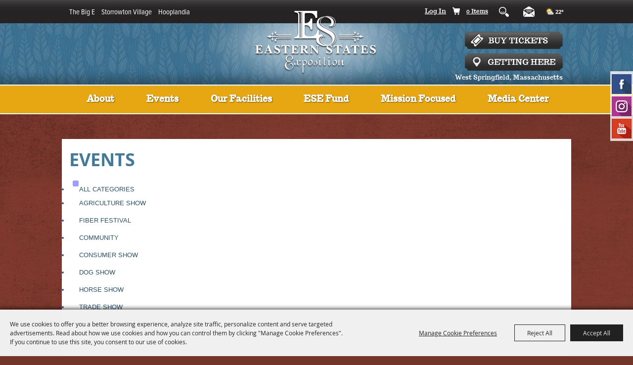

--- FILE ---
content_type: text/html; charset=utf-8
request_url: https://www.easternstatesexposition.com/events/trade-shows
body_size: 36762
content:

<!DOCTYPE HTML>
<html lang="en" xml:lang="en" xmlns:og="http://ogp.me/ns#"
      xmlns:fb="http://www.facebook.com/2008/fbml"
      class="no-js">
<head id="Head1">
                                    <script type="text/javascript">
                                       var SITEBASEURL = 'https://www.easternstatesexposition.com/';
                                       var SITETHEME = 'EasternStatesExposition';
                                       var PAGESSL = true; 
                                       var CLIENTRESOURCEPATH = 'https://cdn.saffire.com/theme-files/EasternStatesExposition/';
                                       var CLIENTTHEMEPATH = 'App_Themes/EasternStatesExposition/';
                                       var FULLCLIENTTHEMEPATH = 'https://cdn.saffire.com/theme-files/EasternStatesExposition/App_Themes/EasternStatesExposition/';
                                       var IPADDETECTED = false;
                                       var FILESERVERUPLOADURL = 'https://files.saffire.com/upload.ashx?at=2C03030A-82C7-4B10-BF97-13763749A5DD&rid=EasternStatesExposition';
                                       var FILESERVERIMAGESURL = 'https://cdn.saffire.com/images.ashx?t=ig&rid=EasternStatesExposition';
                                       var FILESERVERFILESURL = 'https://cdn.saffire.com/files.ashx?t=fg&rid=EasternStatesExposition';
                                       var FACEBOOKENABLETRACKING = 'false';
                                       var ORGANIZATIONNAME = 'Eastern States Exposition';
                                       var RID = 'EasternStatesExposition';
                                       var COOKIECONSENTMANAGEMENTENABLED = 'True';
                                       var SHOWPRODUCTFEECHANGESPOPUP = true;
                                    </script>
                                   <script type="text/javascript"> var queryStringParams = 'c:17'; </script><meta http-equiv="Content-Type" content="text/html; charset=UTF-8" /><meta name="viewport" content="width=device-width, initial-scale=1" /><meta property="og:type" content="article" /><meta property="fb:admins" content="SaffireEvents" /><meta property='og:title' content="Events"/><meta property='og:image' content="https://cdn.saffire.com/images.ashx?t=ig&rid=EasternStatesExposition&i=ese-adminlogo.png"/><meta property='og:url' content="https://www.easternstatesexposition.com/events/trade-shows"/><!-- Google Tag Manager -->
<script>(function(w,d,s,l,i){w[l]=w[l]||[];w[l].push({'gtm.start':
new Date().getTime(),event:'gtm.js'});var f=d.getElementsByTagName(s)[0],
j=d.createElement(s),dl=l!='dataLayer'?'&l='+l:'';j.async=true;j.src=
'https://www.googletagmanager.com/gtm.js?id='+i+dl;f.parentNode.insertBefore(j,f);
})(window,document,'script','dataLayer','GTM-K3XG3KJT');</script>
<!-- End Google Tag Manager -->

<meta name="google-site-verification" content="MpQf5KJkpc2J_QRTdVf6pRyvc96kF6doWhotQlSI9M0" /><link type="text/css" rel="stylesheet" href="/css/basic.css?sv=8.3.1" />
<link type="text/css" rel="stylesheet" href="/css/standard.css?sv=8.3.1" />
<link type="text/css" rel="stylesheet" href="/js/Redactor/redactor.css?sv=8.3.1" />
<link type="text/css" rel="stylesheet" href="/css/responsiveNav.css?sv=8.3.1" />
<link type="text/css" rel="stylesheet" href="/css/mobile-nav.css?sv=8.3.1" />
<link type="text/css" rel="stylesheet" href="/css/main-cfv.css?sv=8.3.1" />

    <link href="https://cdn.saffire.com/theme-files/EasternStatesExposition/App_Themes/EasternStatesExposition/images/favicon.ico?sv=8.3.1" type="image/x-icon" rel="icon"></link><link href="https://cdn.saffire.com/theme-files/EasternStatesExposition/App_Themes/EasternStatesExposition/images/favicon.ico?sv=8.3.1" type="image/x-icon" rel="shortcut icon"></link>
<meta name="google-site-verification" content="jcoxVSENs59nAdZbp7xQ5Pu7voRVpoSVJXrg1uuiKMw" />
        <script>
            (function (h, i, v, e, s, d, k) { h.HiveSDKObject = s; h[s] = h[s] || function () { (h[s].q = h[s].q || []).push(arguments) }, d = i.createElement(v), k = i.getElementsByTagName(v)[0]; d.async = 1; d.id = s; d.src = e + '?r=' + parseInt(new Date() / 60000); k.parentNode.insertBefore(d, k) })(window, document, 'script', 'https://cdn-prod.hive.co/static/js/sdk-loader.js', 'HIVE_SDK')

            HIVE_SDK('init', '132577', function (data) { });
        </script>
    <link href="https://cdn.saffire.com/theme-files/EasternStatesExposition/App_Themes/EasternStatesExposition/theme.css?sv=8.3.1" type="text/css" rel="stylesheet" /><link rel="canonical" href="https://www.easternstatesexposition.com/events/trade-shows" /><title>
	Events
</title><meta name="description" content="Eastern States Exposition is home of The Big E, one of the top ten Fairs in North America and the largest on the East Coast." /><meta name="keywords" content="Eastern States Exp Big E, Eastern States, Massachusetts State Fair, The Big E Fair, Newosition, The England Fair, Fiber Festival" /></head>
<body id="body" class="isResponsive standardMode">
    <script type="text/javascript">
        var cartExpirations = [];
        var pageLoadedDate = new Date();
        var isMobile = false;
        var isResponsive = true;
        var isLegacyResponsive = false;
        var aggregateGA = 'UA-33840952-1';
        var siteGA = 'UA-84612448-1';
        var SITEVERSION = '8.3.1';
        var headerEmailSignupMode = 1;
        var mobileSize = 800;        
        var customEmail = false;
        var cartProductUnitCount = 0;
        var cartProductUnitCountTextFormat = '{0} Items';
        var isLoggedIn = false;
        var siteGA4 = 'G-4YBVSXG8E3';
        var aggregateGA4 = 'G-SMWE72TQYG';
        var FB_CONFIG = null;
        var isStarter = false;
        if (true) {
            siteGA = "";
            aggregateGA = "";
        }

    </script>
    
    <script type="text/plain" data-consent-category="analytics">
        if (FB_CONFIG && typeof fbq === 'function') {
            for (var i = 0; i < FB_CONFIG.events.length; i++) {
                var event = FB_CONFIG.events[i];
                fbq('track', event.eventName, event.parameters, { eventID: event.eventID });
            }
        }
        
        // Facebook Promise.allSettled bug fix
        // Adds Promise.allSettled if it's missing (for older browsers)
        // Runs all promises and returns their result status.
        if (!Promise.allSettled) {
            Promise.allSettled = function (promises) {
              return Promise.all(
                promises.map(p =>
                  Promise.resolve(p)
                    .then(value => ({ status: "fulfilled", value }))
                    .catch(reason => ({ status: "rejected", reason }))
                )
              );
            };
        }
    </script>


    <!-- Google Tag Manager (noscript) -->
<noscript><iframe src="https://www.googletagmanager.com/ns.html?id=GTM-K3XG3KJT"
height="0" width="0" style="display:none;visibility:hidden"></iframe></noscript>
<!-- End Google Tag Manager (noscript) -->
        <div id="skiptocontent" style="display:none;"><a href="javascript:void(0);">skip to main content</a></div>

        <form method="post" action="/events/trade-shows" id="form1" autocomplete="on">
<div class="aspNetHidden">
<input type="hidden" name="__EVENTTARGET" id="__EVENTTARGET" value="" />
<input type="hidden" name="__EVENTARGUMENT" id="__EVENTARGUMENT" value="" />
<input type="hidden" name="__VIEWSTATE" id="__VIEWSTATE" value="WXnu4jSFbP/RWi5rZODpJwqByUTBOg3gdEVeskYre2usSgUX/42PPON1db84+Uh6HW9DqFLJCjftOrC52cBuvWWk/[base64]/I8mR+83WNcbV1T+hSH/QNvYnNnY083Lfy/aUhK9VSvCXz2CNJzpaYYM618XCf8hm1nBEhYmuz1c0U6jVX2YVkhqy4yOCzzo1V6l1KiGpPJPvNbKDzFkV2c89jpMEj6aSdxWnonhULKi/+GX8zJoK5veUo38y4VFSFjpm0LowYKbqnaJXp442eekqS/GGdxMcAtFt9tC2lzOgJRy1mrSl6ME/C+kAwObbngw4Y3rfNo7wBK8TVmDwfbGrIzJaPP91KPlkwJzgmeWRKJ6GX2Nwzvnb2U0bwJd+ssDFes/ZGf9amveRMQmAHjkkGQQwo8XAcAyW+O/IS0DI+iX7gzTqXqA64hmw3GlL+nRpCJ3W4Jx8dT2POfcCepDoLbzthDOLaattUvynC2iOAy0+/eO1QrwiZrmKshxA2C7MA+XYOCTj3iCYPwQKTucXNge6bWMzMjihGd+SQnM7XUsFo+MsaYwDy9tjfAchmLzQGEHCF5GJz7vdWF7S4yrY7cGh+OKM3NGzaUVEVFROQnqxhrkW5FlCbxqxEvleKCH2OLh7h/WZaQTFRO80qGyO5RFPBQtFPQiSCGIfXCsqakNzCpkeCef89WMVgwPSggRUJF0Jh/0WZlEYVb5muW/TuOmV3GRYpVNZu1lwRJkcecqQns8jG+3GyD+97Rfc7bN4uElA53qXtwp8ZcsZWoxA9Xo5DqRWu0abumkwJHhLnLkKJxuQ3llzLoouivOEOu3ryLqpD4E1eUe5PdmgEIQBMI5GtP/8P0BXJOUXX1mab/k1slC7VDDnLn5hcMoUfsum6oIwQVQnWK+RIb/S3zmAGqTbjaIxWCou8rsiOuGhw2P6cOtOb5wAa8pNn+1MS0QhbYjcBnm+O2mbakEdOOmywFpzjRn4SHKidWD1eJgxOS9nF6D4PhU1j6pTJ4ijI9cIiVGVBu8f58ZkLU6ucS1oNOTb+h26jgPuhwAG32+Lnd44HTaDcazGK3qJpOvoNjD7fELo4ao603/eQ1CtptwIs7cdyGmIHbUdS9ZIoELexSuZiVVGWxOTgW/kkaacbUFvGqcf4/QYQJNS5axrPPSpNCQkGtgeXkKsiK8bLlQ/MH67foEHiUdysRcobSvHIguJLdLL6yrom6rWte9jJ23Jvdh0V23JJD0SEyscFK1zvwb5DQywuerQZMg0jF+4yvngZ+/2oXs7gtKdF+eLhUgfdp9WyoOCbiW8TGgpyFvLkkxs/wduMxS8e2c1yzKsYIQ+Zwz8cRKE1N6N7r6m9lYRQ08OvQ+Q8N0s94whZiOjl1Bder6Ec0MSdhT42uhX/DQv9pNk98WMc3PjmYHz/FTBoeaor/[base64]/2BZY86JPmYDhQFeUqNXUvmamTs/TlfgkBBHsOkeWzg38qBgIy2EZ/UQIf6gVuay5K46EErQOD8VlsJEMHsmSlD/tD+IlEN+5s31jiMv1FvacudvU5gcae2uYL0FYP/OnunNgPz/M0wfP2jqXMHodRFpmvZBobzXn0sH02h60OFlLpTRE9ibLGznCJv3w8SJttZwX60y185nCkWg++Rz/PKrc4NXLtY/eC4wU5JgX3gcTkFJ2gx1LyjwfimpbpLf0hbfgEECURF7Gj2ItPIRwlb44p0k+eKkBWp+kCLQfqKGWInFKqpoEdq46EiM5QHXudJxUepg5MyvcSp2Zz6LOn+SVG6WptdkPuza7oDJlyVp/Q8G+PGKYjJW8XUm1tcsGJXPNrfbjmM3hQ6S6yBQsBjNvbPFe+nVQKFweyMB28dsxpBneaDwgrWJf9pPadD4Et1HU1P8s1qxlnW1tZ/PEl9QWVlUMjURsLzGe2bxBnuna1mQMa17tjD2V0xN1+GKkKf1x2IWe8kQZGFdBt8oEiWfZ7bK49PNS8gHKdQpqoy+2ISbCxSmXxa8TgzdWepd1ETaVBSChTJtpDzyoO9JUfF5KUZzKVc48bUuUYOtkacUZU24kpvT9AVDPvqQ6/UOlDPwpLcgdXFCn8z+k1GU+2lWUvDRFzgAtBmLzrxV9I5KXV6Xqu2qUdRiX1AGiZ66THR9lzxHNNSQqYGhDFWSGcmELlde+WYfCCbWts6kAro59TfZJg5kxodCNrmJiakYCWxxm3xUOn7WawhShz1lijRP1tUa9Ugn2FWHlxCBi0HpJR6ZoqU/IRhhsVkIaT313WBb+Kj3ke2gUYpCntJ8efGHORz0zTcGtVyYHvG86iKzLg9G5Jjq29Uml8IZDf6nJp7T0o19QzYcaPohUaRgxzi+Lsf1DD+UGwGRf2blau8O0W2FJFiLZfru/BzrlVRHp9KgJRtOH+ZmXmxNkjz7ob5e1Yce81Do4MI2cnr2A0nzKTdSNLu+IEgknfiwWvanZjE5mVJEuHJuH/[base64]/JeXjtBHoB+5tLyMlBQs73vXyOSpXZoAle31rP918E24ndHb7BkXdSspVUIEmuy+m9ECFbrg2Mqe1wn/0vBdflvgxSdHzoOcYqjNbK+shdCxioPjVVGzDwrMphDUsgHmXyZuirVuUST6NA95o6SXN+S6F26SV8zPOHx7qOjioE76hxr9A1YX6BFuvOj3Scza9Dl0mriM4uWkLMcPGmzE/WsroiMYbKnz8VgmxpV3z3s8Zrr85hhv3Dgt/9UZgFmNIRDTvTHBIEUISw6Fztyoa08Cg2hlRBhdKF3OXl9SPqTqrO6OFCv4N8Nk43KZStDTCKT6blz5+WiiBOplO5DwYmkRiap9PSS0T558Er3X1iyuTwxD7eB+uM1BvcOPsZ+ehByo/[base64]/cMH0XswM0gIOHsssMoFTTelkgcMD7/ruRvg7d3JY/KLqaEurCBWpato/tfjfOm/1oo5VzIcR+qv8nXXaEgebEMVpXD0U1CYxmD+8krQZDQbuEJb0OdBaw+k+WCKpxKrhKbJfsjUHQE5yk0+xy0h9aGNJgEAnefRWF8KN/vUj9Pj6DVdZ45ecUfJeK5417fzLSTW1aX0PZThyiThpWIq8SJIFeLmX6CQuuE06+r0ger6NsmT8fTGHQ5fYs/Uz41as2hrS2qp6yErvyXci776qmBX3R+vUFEnXmzS2yLkUn0JhKlVTpsRziu2AoEJSjOZWZIppNccz/[base64]/K0aTsJr0Coy26I/m5nodxyuRZaE9IytNAeoQYqRGxj5IJyuUwxKJbWjeyYEkjNA9PGh6eUqBI8KOOpdjuzEBSrEi6RaT6hu8kDzQNI83BUrP9ICRUvRO/e76jMPRshHnqw1SpyCFVFfMFUJYSCKTL5fLNxqztFYIF2n/BdVDmZR/bkdZehaJUPhFhgKhmfIotTX44N1hqzl+oSZVoaO1CRBKrPyHa98QBDzoFp6sdIVUUDVUC3UegRQbYYavEzq4igIgAdmIPEQCTibrvY4meegPx4swK2auym4iiO98VgljYJc/VyqH32paUFr872Rczdk3+PJY4yfZ7gpk5zwHBBZvhUMVmdJCFQ8dmKZFDQ+jOJAaG4Uixgyg5tXGCQ23Bo7kzV/BQoJAk9Firso3vAGc/+q34WTxar4znV/tUDFhxhbe3UNjGWm/RrG4KRNgdfm5j3h97HH9uF7t2V8Rkhe57kodadfFnVfOIFB4GtDTL91MaKbbtNL/OrbKrDx04hve3z2cypKy1Ir42j8RrhRGZJcWY1Yn8ZzLmVWOM8HnUIVP+pkxazevAbsPUo9qpGJa5ijHq24hJMgyfXDhiGgHYerkj7wyhGRel2kHiIDDLLh2tUSRzcQ2BIyOfjgOghXT9oBu+EJiePEUuyz4l5FoZkrLwocwx5oJgeVxX7qR/cYjNnkgUJrivmTkL3FiN8X1ZnJV0oA+DVvvoXBH8gq1FbZVfC4Q+CW38y62n6cKi44Vb9b32wMv41sd1c0NEnndF2mTu6s1/QyOyY6PXdkRgFnJNo4qkSFnRJ9HqP8u+iKJ4ayPElNs8hMnF2sy80Fw16lsjhMseQEw5OS8Wqv5x8+NtJr67xci8C0k1NAjE4lJg0/fBbdaa+6tr9m4m86uDUWbsq3+kU0qsSR98sQ8NfmUfsck3WS/UXxhdSs07X3ltJG/JgAtiPTCaSlj3e3CGWzuajChH2LCbFDciM8h1aTQgXypUHesw/w3OaCyHPScsAzx9DF7+oqyLRNCKLVnwJWwn+qLZOyj1Kkk3yVCUHOzNM6EHYOkO8b52kNXzm9A1hv0UXwQFIjefXvz+uxT+PKA1yYrfgVgQGhIOVvRRPlYDUXYSgT2AKuTLwj4UxpG9A94fLKkFPCRi7O7RUAEzouXS3B9xZ5uKh1e43J/RV742AGAWfMZZ157ygQYUjWfU8m/a0k6fBerrlhWjxijnafw8wM4PCn2pxZ/a2KN/Rfipqkf8Zm/NhZrf08cE0clYhaifonO7kAEyTHGev+TVP8wYt67RgbRGYStsL95GrAIrL4SrA9AqSphsqwcAzJll0RXL+Q+v2ZrbAGPfs6TQP8oBi2a2p/B94jBQnS3qSI/lLNVrkcHvDzXLAeqMRgAKp+0phCyrbQMyhdYfifTg/NdgycdajQwbFzWpegjUWyQiSZ67Trk5/2RFrVMA7YfkSGgIOFmf8TP2yINnAsd0Kf/Tg9TqjcCO7zInI1CB3VeqkX0P58cv03E1TDL8vgNGFpeFvcAnRKOtvOIQq4eRWCv9STrquqvOC3pASmxyA3QmRJ9YNbRynrA2qTvhMrEKY52Bp67/nGPC6vNkkLshys6ccgunIwulNO6QgBXnVMnNmGiQSYScWXj34joi5uRyLBN6PGdgFsiVt3OPd5e+Rmf/Ek5ePhqVL/8ZigTV51u57ghpBsgIBLwqvpmDbuhQ6iBRdTgwY6avdIHEpEHfqx8SJWHExIv9+w5/FttFez0XMzQt0EqFppDTQu+Z1W8DKDbsXt2KQwcXhSMGSTPpUH36ZCr+EKmVitTWxtvYxMEPLKD6IpUeAImco/WseM8zgLJUY/Z8j8ses1HgnsJ6bZnb83+mDxivS7jdP6O0YmbQaWYxXQ3J2vBjzIDwcQ4q3TQA4iX+KB8FlMtGzjfRMh0ONP5Y2M8ZuALWIEgzhXOQOYhvxJiyMxAQwOcpXmD1n4buLtlwC5SuDJl5g3s1uwDydr1D/AvbKu+F8Mq5Gx5CPn2aYKrECl+acZaVlsP4u2NnyOqWTxZGEtxaGt9rD1cT3rUi+yfFyI5QiFfdhysCCJDUmolbFtsW6PaqHvHKXUU6010QXQ/z7I1+HFhGw0ObRzOayXFaW34+26bsLeoM6rV28CDd7k71zXM4h/As2PiTPniRl0FUePvWXZp2vVVl0mfv8i8C9P5IugXWYnQane2JR3Jc8uOZC6+cMPJKfre1U3l2CWtxYIsQr4l4yYPDzuJ14x3khmayKsVKimS8V+h//tgV50NyEOttAYpdhblYurRWOuMAeHJLvXlA+9FvcUeeEoM0kmAxq/xBYei0mqJQ00O6dgFok4alb/H58+j4VtZeDhFCOzfTNy02lrSm2dnynvgBOdDBlXMA19WPEH/YvXlwribk9nMuGMmrttOrS6iFNaFiLbzMXPsSRtvfXa+KlMZiwSr+fKtsQ7rcpIXxZzqOFoJzdazxRSKOOlPmGDZcELEpZ+aeMc9f9fybbvGk60mdM6N/kZGYZM0btufPutXeh6LroOImIbg6SMjWCy2SsHCLEmrUvYIVUKGKKRSHEzkoNqYhForXMUo8nlYgBZxUBTqtxJGyfZRahagoZ12JHi13fZkNO4VqqurUI5gitUn8tPkdDkITuxFRtJCCAVy7to1SZO/BAyz8LG698mt35DRsz5FEAqPViOuwbvkDsjA3LF09C+rhZbUgZvI+G25PRQ7qXKXeE7UQbBLXUXNUORVvg90CRfQ5wD1E4m+sxMza4BugFqgG7MGonGlmbffoRoRooMYkq8bmbUwEkkd//vPgAIzvl2WV0rYjspjQtGmVP4P8xfMmQTUvFJhWaes3eLVQIlUPNTJ+m+RW6Dg87LIqYU2xwJ1OWiD2QXUH8ntQEA200HWCkCppsK1ol9Z8dpowmfFHQ9U6qJL3NNFnwGwoIqpdfwIiCoAp/Tu81soctsJ/K8t2yW0vfhBb2QLDXiFCgUJzej2qpVPQS/0JkqyjvYmPtuxMgVKTvzHK20AJhX2TULuCObJE92a5NS0WsHX5M3puxqoiVL2WdnzLP+FmdVuU3pBgGsp+LXItsOlYy5TLfZkgLlO+Or1KjuX8VmwJ9N54Az2xoGBwr5CmcO7zyYijIc1QI38w77MR7wF0QqhKi1pSx6dvnulUB3OLlQKWDErZzZZG8oWc2cMRb/DXn7JNBSHU0EnPkXT7GsqrlAzNaDDvQxGnt6GpZqfN5t4YZMNfHRThqIw2sXNu+Yb2ML94Dgl7NlFFQHxtAu+TehxOhNqVmcOZmch2fqOzHVF8ESXjOUwpIy5C6qi679KS2uDPnGtm6/DfFs8rzhlXbHUbb9NwTjUF2b+j4u0S2FWHuJd19URhYro+duymeMmfmPBB0s6Wv8Hr1h7UwLl00CCavSI6WamH6KX59d3aPfeRjl9hJS9GeF0yIqj14Or/ss0FF8DDXZ+Z9+4w9SJ8bSxnzpBtlu9qRHGDrCo+0PvfT+9wCZyO8GLc6jlNkKROTw7EJ8fybMKbPN6lGDSWMmIukOkGNTM0Zx2G3P0+IXjk7BU+y8HmezuBHUVnWQqNxcpUDqKIqBOcqzxdJ7qcxZs3FUJItCFXrrmGkatcF9qns7dCqz/W4pnZ3hrz5QMtekV6ng4L13le8Hsuu7oDTWhhRD66NwqeKnY4S8le2VuX+Rd97e9fQxttUtbsHg7TbACyBmKJc/vpCenQggu3tKGh2Wx3hvZmP32wxTdKyKzAOYpixwCIxuK6E91JXWr7IKOTv2Bo8WDFYu9OY6Od5vbxvoYT3zlZ4CWU1sBb8ASn6hVmqHJ4I1AE96qE0hLVNhih5yFj/hkPYZ2RNwt3LleQbj7sQENnIlYFufPr8JmJH6xMdVdUn2VNkhFlXrutbthYCEh4sRNYsXVIWwjNGdpnB8pyMvIrtBvWhsDXD4SoZOmDMT3rtkDd+KJpycODxRb2hPXR/ENZoagaMzJThgWDBGEQWY8f2djQJL81hcvdkMq8x49U2NKTjrKI0edqZQpre4WoTGc51M2M61dxnWZOMmO+rjP2Z64njPuVR5uiFliuJzjTTHtdWIl5Sc0CkrxKeNN/JuWPd1BUkGgSmTKY8Yv7aKMSfMKhIVl8MJsNMYj/[base64]/cAhpWBSNTUjX/4V7ImgkASxUA+EMvoRU4N64Mdsp7r8rtGa3vurAp0hMQohe+DMyidu7sgXvz9Id6oltoskv0GkHZa3w9tfihTdRUBiUZiP8LTFhyL7PHoKZQueOnub4cxOBQsVt68wY1rtd12RnIZLbbImDif0jisKEc34FVH7ahLCYWL2PaN7YBKBnUarimiV+dT3Bb06PeBF0xE/zKP4kdGUwClfwtuuYxpC7R8fX/[base64]/IuIj0JmwFoF+xw/7hUnfq8Ks7clNJgIZDeISWJjRGFj0zJ6i07ZlwQHrqjZiBdonMauEHaKZgTb//[base64]/omk6GNusTdEFZkKCVnQyiCWfDrUW9t1RE/zvVmIqqKlGWoTUf5SJoQCJXL0MEnggRQmT12iG+RuA5TjgSHVGxaz+lWgAdsM0J2Gn0WLVaL79oacmhAaTBLnAjiaszFNwjoY5A+/XtEjLpE1kiMICFeNM0pLZ8gCF3Jtvkdf5OSbsuAXqb/zhOr7V3BafM3UhJ1NVvZAE4Xkwk90LlPfrkmtlgfBnJQ9Na9QXfdZ6HvX2OgJDeVoIHB52yXARV9/jkN1QJIrHAtnm43HuOWzgwVVQmwqaWB4XYprmi7ORn2vQi8fYcuwgXzw+TbMSRIHBoH3N+GwBgU8gDiDyv0yHa+fCVpPT/siO2MdJ/oLisS0dnL8F9ruJAIQR8fXZPlZmTqfl449eeBryhJ0AfoSdsNEJXoDtsabUoYhsCP7f5MrNspSkfapYvL8qhvpmHDBPNAzL/itiF0dGUzRRVoaH7c0BsojJ3YF10JFPouBbJiggDOZ8eRQaKtRaMjleB5bz/ZSy93HorkDtrMpL1nAnEKWpFfk8P4qzTHBw68hcjxSoBxJeHGTMkwlYeBtDK68Ya/3q+vQU0+VVKIyDXhRFaLyUGqsILsCRWcMe+RXAKL15ovEMdaUM6iC9De6A0nBCmnh35sE3rJWi4hEmFPVM9E8JBytkORcInU0xwPLE79LbG1U4Lu0fS+jvRHzssBS2FFLo+FW/AimhF7dHDdOR+q2hzOFNddNLWlAeXH0uKg2vbVTMvBK6GJD64cMQ9TCmMOUmKeF065K899EbF4QjR5oOOKUSmSLphADslyK+tZ88SlZdgnCbUUlcuJSv14Mnep/V1+irRwUhgbsrGljtb7XHn5u6eGb0rlL6dVMoWQQL570fUvsVq5APGmQvsOc3S2lyDJMW0pmLtIvBUaEE/c+DsImppuTmemQ7NdUrDpdHUH3gWJvS8Yau+QLJGdT8knbNYJJ8NP/ZcU6Jk7VaXUmKGRWGvXjL1G7W1VmI5Lew/+JpSHnskv4ywV62TBQR39KLs5o//x7o8T2VgclhZJbZwc0BOkGSW8cHKC54YaLybO3ku8v5DeKqD1AzDWA2Q+3fd+36514c1tHU3gh/z9jOyzqSf8hvENChoxBn67Iene7NgYzHTAiEYxNOzWMbMU7tuF9Rz5fu3BNFMqEmrFsWJIE+2lA1SX7u2v1pk8uqBfb3SrxmFHX7K+X/C3ObhhsVLhQGOjq62bYyGeQEPl+xpF0TvFjPZam3UnJm58aprgnkyPGS7RRSW21TBMVY4WQE5aXcivreZCkWY0d9WjyryNNgNTyr1/[base64]/pxS8F58oAgwkDSIKxCcejyG3HF1/poJLwqAVAUikEI9hB/KDFE1h/nN3o7ueK3FsoF0HVl9uBjLJJMkksU3H+omEYR2nIeHr/RQWxJxAUCgtHTRGoS3+dTW+2vqSM/C7tdjsTNLJRgq3NCXRL8MRwmybM8wpE/qFxgE0CixvUdKnwHqtyEe/MIcrBLgjlcU/dKTcs0kYEgE35jkXb28yNrLwlFKW4NxOls+HHnqcwPGOieUPszCiB49LaqlwszcBmGEmgpvCPUr7ZouOagzFUHwvAJlQap7sSbtawQ6iESb5Or7Lh/rx+5QO2H6pXiA1kt430eBEX61x2FPMdO3C7S7piHmEM17XGu4JdNG6anqOm5OFt7QCbrcaaRe1c1TDWE6dFoY5DwyBri/wHDmTTR/fOR1pQIGvKyx6Yy9oX8HEms4OScJzyfW7qaC+lGat298xZ4YP30P1Yw1RQyxusTxInvLIjX4UcjXZ0SwfRtrfP+qRFnQsbnDyuIpGRElo7U4v5xeEX+ZrzPkFcJdXen3x5gcQsk3eiZ4gWCH9nrifOzVW/oWOkDZsHu/wRbF6wae4Hgsy6OvBLEHVnCuE5YVPhh3IsKRmch4pwU3RMFoTAMNqnyg5WUk9PNuxFMU8ng+i3d+DMAbsjbINaNJ6EIFJXGTkwiSPk9cDPW/bdrEZv/3AXQ8bSS1cTpK7HiYCC26mNlXeit/dcSBXl7TM43rL9thjsNJyG+UPPDwXc+ASCMBLfwgCLP/IdcCq5VdPWJRAajIz8+iztRBBz7y9tuOkXq2C5FxjkoyM0nrv/gIOOFX9K7M753sXPVVhlMvmEmDvsu8ZOipClNA8950ZujRZBlQt1v1APwgGHr7ct/[base64]/yUXvAWlrLeAIkF2fdUeByVnmAogV3Bu4bXrrnNg5pc55am33+P+gUbKl6R7ZX2VGedn/pJlWtLna3rIoCTB2+xcpgBS3xP+zt+XkyT+cvRubx4TeAK770G7E54s8WIBeYT7jaLgUCFX5Wgiu+gHvzHnGnukCuDoNCb4cyMBpnZe3D0+MxqtTUPRFJPciJsc7fCnbtIYv32ZT1kayPxzQK6E2/g6lXbDG/pERs/do79h00AbcyDRBTAhn7ALVj6enktOms1P0chmAfyQZRE3K+CMabGiMsh5mkgZvkVf733dWuLqgDCi9LwC1pDVvpQ6LCL4hBi5W07Wh+ST/0B9b1o/3YcsU6+S3E7OAOlttFY7UPDdxzsI+LUFb8wQR9bJTMD7x9hmEIAA69iLIj1lWYZ6Ml9O9kIPNb4Lu7yqK8EJF7zscJCv8qNZG16yk7AwSRJAeZ9pZO8gMM1m3jfEwCGIBoad+wmBetThnDheMW3Xwfzat/5RMSbHof+UUKgI/CtYUPDJminXbW75932yMX2kt47/ZCyMP9UpsS+jvnDJM8GHqFxHY4mXel0RbEI4NASl549+vrpS534vB4RMRULTiZAfGrzV5RZRcjWDUHS4vIjSprun4lfI1rtpDR51lzi9wIxb+KeA6X/VTcOTG/Xh9zBM2DxrgEaNhzB3xEaAwXynn+dEV/WcPBxCe5RdTt/ZBk5Er+gza+fhTrMprRE0X46WV559OZo4XyI/FsEm8rfyQMR+ZlIF6ohgpSPSydkVkBCVwIHO/3lDFVUrED3epUE7MQaioaOACkvMWa9FGD5NZOC6fZg20X7InZjB4vsoAGeR0Y8UoAC4jxvukr3CNNJinYhMU6dmSN2VmuHxFRjYLldxz6WezowuaXBjDuQaSx+ycg4r+ojlRelu9HT4v1q+eg/ZARViMkTCQxsEMTBPofIj4HLbwAnBAbHABR7Q3FFDa85V/FynzyyCbz+UXbJ+2sisQpleezfnyP9JrGuFcKENeTaEfU1uYSWJFlPRkWOPl5cLDa1aPVSOSO7xcDiN4zA49MSCSgpNfzZxf3Szn+hHGMJpr/XpdjfxLVjD5J867JWoTPRBErcJlXKZh8ejtpHTcXgvcJUkwmh1SF/iMCiSglN2bABEYJc6c9KaF4JMHvgJeSSfqvtjYXkj1QO9BNeP3MGOsb1w0VRj8vRmNstt4Ci2tBm+fckM+9RMFVULnqZUnckJERoZjx8CJwHALTLWYsroxkjR74dACuwEi20BE/7FkngzGyyFMsE4QqYCJnhifxhHSV7qcga2AlH1NypfwhEGs9oELU6Lbj+vuKnQjy1ydbvpYBAiawaYPs/Z8hwyNXvy/KgAaWU4yFcgqI9AQp3K8FV7aUWLrETlNwFY0nyhFp++9eBG6gHDM0m/YN/qItgJie1Yf85F4/mdab9MAGEErhKl+IoGK8YQLXb2kwbZKRq6vLrNJrmjXfHempwKWs8MUuneGW2yvJmsLAxYf93cNrg3VFcTzEBwZ1cw2qyP1cgW0xRzC7FLNGzdSBQemijEc2HNNer8c0XjWJtn6pCXSq01PQJYcSEvk4AE71kVkFezDK9/qa/yt/dxJ0rnbPiKYYxn6mxGyjISwrHxYFfdPPLmGU9MghfQSSnLpkuUzSg0SJHqwZhyRzjT2nrYj4OCKnkOCPA4POjmDUIJOwAGlNWnLHr7VyOGMtf38hPa45n3+Qyfdgx1pV4pv8ggCXV6ygap5JD5zyCyWyky8NUaAvlogIc/KZq2oasYeWjNNjnJkQ/Le8OoTMPNNAId+DPaU4xfS1clpLq5MaLEFR6uZD+IbjNQ5grcXl2Q3gRklLkJx6GLEgokE5aWsAAaq4ji/bpWhUnrOzFxTrgyHyzr3EnRL4owCOSD+NnsgWIFnU4qIlTTwIU8uy4A2T8AIpLXi2TWV+YEFkQc0I3ugMoT6IwRepwwdTvnSuHlDUIfO0j8a281uSz9AuM/Cmcx0nEPWuhbeoiz169hOpOfUGaUG4elfMen5RV/WYDNWKGVKiE/UIgfqzWxKtaUDDMRmkvYkqfpJzHQC46sd0JOoU4v4CXUzZw9VvN9bp71kSW2Lr22Ds8e85e9mMYIakWKGzG979bDGhwwaMbgt4xEWxSzg0d0Ji2IHSOCx3j64vy0oMX+aohRkvSn3sAjPWhFFqEcd+4+bnHL4epo3XLF0lFa3g/Twy0JVOUAcxdAnUuZTuxIjwqelLlj8Tjltbd5LoIpe7qaMNZWV06eBIPPsnnoMcWbnZdDH/zfA6NFdksJulq0ZJ7GsXhXjJTqSEcHXw/SezxudEkCpairvUe9PzD1Qyk7Ar+wcJ4cnDiQerZ1Eqvw3bzJCrP5zy+2LggoRnRo8x7AvUJa+p8u0UmksNxq7nxVrMiFIF7yyCgnXZMODGhkUTayZKiQj1t2ioXx1NKSOkmDxFeCVbfCl8hN8AhCTtTJcaLaL4mA8LcY3d+yfTkeY4Oj1mP7ONzdychx41DcuiNKNO/3/[base64]/Lg0kSXebI1sKSRABMP0w++zPsjeJENad5yTbwHfY52anrEEgfB3M1Ofi5IYQJpyPxXV/0S0DXha9bUilmUHrYpMQbuV88Ujk2Plu+YT3gmH1HGsBVOwm4jL2qhLdcbg4BsMYBC2PBiSnP6e4DWT+5xia9wXwIJtEk/QP/E8eeN5IbxuZ5OjqQDc82uC+OEXNMJ5nJ1QrIINJsHdi9PXXzPstk5zocgQbSrFkTxo4fPW5RAZhayUzQkpI6+yOn16ibz4AkbUT6PeCOWJVLrf/rvnOleR1rN26uwBnfAdwlspXh8teFOuPysMBGUCKrlTszsjfircndvgsT7MATYSZjUD8PYQoo5gsKpV5WUJIzNtOrm4k8ix2WdsJO01UE/ks3YAxWyYIU40pmJy8ztwMLi9WmDpX/HqQxAL7RTL6no4ATY72MZJVVMRvRQBMi2XQq1TEdVxMrzRAc1qvfyJw1Nnd+/yJzwqitqeqf/jJQkhLL0cVunkaapGkry1LM3eleElAsYCNuvGatOpMFEQuGG9sed7zy5TTnowi0/en/GHoEPZVsTbpviVElGdRkUUvpaCGEirc8UMh3oVRVpb0wce5vM9VhtkU7DA0YSrCnm9+xiKgkvwuZegsLaGFtkUHAIZ1GqSKyFr99uP7efLcNGwbbg6AxExFbmkIf/HBS314t6+j+T76Fg8s0QrPDsf6vv5Eb5++0Bjim6Pm0m9zz5p0jj3lDyms/AB74NGS9Bbi9v8/6421513SkIIqSXhmPfK7ZSzrgnOElL+YiOlj9QEPJbBgB+Otp0b1uMroFqsW7qHPQDWwll8zJJTsCzLmmo55D/6aLorIngMgqocVS3E2URVkkY0esV6vzenY9a442AvEL5ZX8A601gS8VUacJvAvymzuM0cEpke1WCB4Ua7I2ssNiZCi0BkFqPfm9bHW18Cb4WG94VcPgogfuzP7mQ9z+Nhk30VaVvpDVej5bAmY5fvkDF5xL0rnfV3UsynuHN9rXTMGH7Qy80HIRFIX+9IGG1tttKC/imLNmBomK66WSPlrrJN6+gGsdyu3zx4TWKSfinsFzhxi/[base64]/axOu9aTmfh8iTD2ScGhfG9Q/VljCG1vFTIdRadncPsesMQTS0N/PTJyk75YTiM7sRO7fey08xF2c/LLQScF2j4RjoALIYJA18WFojtoB/7xe7V56t7rx3T7yD0nMwzy85g+jrgwgxEJChRuhoQYpGcePIxSnPMsQf+/9uRt/w/bbdFTeKe2pdM+G0zBpsDjUlPt3RYQ+lE/9XNfsksq/GNY0AoMl/I3XgIOnfFNOG6zIfPhhR5bE1CQBTF0hkfoj8iw1QEy8Zcz8WbpGRirsOT9KJ9qJIDBed7nlL8iIqMKYI9noOOpdMQh4xaZlVUEFjyLEL3B+n8WCv+BL7QW82U4Herf4U7zDKo0x0SZ1E46HwyN+0Rh757JSAWpVqvwKYScXFREGw9wOkttq2wtaZLhVS0lkLXMc/bSgTt+YSNKx7zMOeFwi00D+VEk1pwGVC3w1zxBWw21S/1wLV3i/xXcpboa2gseRTMdWu3QhBf1n4hgJt3It96prQfvwOaySqhdB9GjTchFxnZbYod2z5rz4rhOTF236FufvV5k+8tRkeEqezJTT749mkqjzMwoIt4JxiU8pPvZF3WEe4ik/srrPlabDWHgbxqcXyu5t2HUiIrxFKYzy5KxiWBlSuGdpLJL6h7C3xp7Gj0riSxcHL8wymkiTIbIM8sX4wMwLGM5peAUyjy92LOpLFxklLI+xjDOljuTR3v4qwK/PJhDQHQ7l8LlmFnsb5V0qK0eQQ+JuhgfgsYjqR5Wbb3EeqbhHdUFwF5gPqtNCHdRfDlxnC20hithKnKzhSpM5skNPiooDC2tS97CI2NjxRkt1fzssQAKjvS352yTn8WtTnFKzFeaQD++2/mJAwmADmL0=" />
</div>

<script type="text/javascript">
//<![CDATA[
var theForm = document.forms['form1'];
if (!theForm) {
    theForm = document.form1;
}
function __doPostBack(eventTarget, eventArgument) {
    if (!theForm.onsubmit || (theForm.onsubmit() != false)) {
        theForm.__EVENTTARGET.value = eventTarget;
        theForm.__EVENTARGUMENT.value = eventArgument;
        theForm.submit();
    }
}
//]]>
</script>


<script src="/WebResource.axd?d=pynGkmcFUV13He1Qd6_TZM9OiOht4U8j7A_2nXuxiDMuFUEWnNcWsC82i3SQqXvreGVukQ2&amp;t=638628044627334853" type="text/javascript"></script>


<script src="/ScriptResource.axd?d=x6wALODbMJK5e0eRC_p1LR7jgLZzq9qEJyMp9KPhZosPClh8G3L4GEUcgSw3h_YSiZHxKRaN2EznCKMwzfm1Eds4ymCjUEVlah1mMg6NVwdiqQSf0&amp;t=f2cd5c5" type="text/javascript"></script>
<script src="/ScriptResource.axd?d=P5lTttoqSeZXoYRLQMIScFtSbY1f7okk_ajzb2raMwe6RjEI4boMYlIFfUzBZkIkTsamyUhBPlDdzbrcCdjKHUBvcoT4VkT6OxbyVnV8_UD4E12_0&amp;t=f2cd5c5" type="text/javascript"></script>
<script src="../js/jquery-1.12.4.min.js?sv=8.3.1" type="text/javascript"></script>
<script src="../js/jquery-ui-1.10.1.custom.min.js?sv=8.3.1" type="text/javascript"></script>
<script src="../js/jquery-mobile-1.4.5.min.js?sv=8.3.1" type="text/javascript"></script>
<script src="../js/modernizr.custom.88772.js?sv=8.3.1" type="text/javascript"></script>
<script src="../js/lozad.min.js?sv=8.3.1" type="text/javascript"></script>
<script src="../js/idangerous.swiper-desktop.js?sv=8.3.1" type="text/javascript"></script>
<script src="../js/swiper-4.5.1.min.js?sv=8.3.1" type="text/javascript"></script>
<script src="../js/simplebar.min.js?sv=8.3.1" type="text/javascript"></script>
<script src="../js/functions.js?sv=8.3.1" type="text/javascript"></script>
<script src="../js/json2.js?sv=8.3.1" type="text/javascript"></script>
<script src="../js/webcam.min.js?sv=8.3.1" type="text/javascript"></script>
<script src="../js/angular/angular.js?sv=8.3.1" type="text/javascript"></script>
<script src="../js/angular/angular-animate.js?sv=8.3.1" type="text/javascript"></script>
<script src="../js/angular/angular-touch.min.js?sv=8.3.1" type="text/javascript"></script>
<script src="../js/angular/angular-sanitize.js?sv=8.3.1" type="text/javascript"></script>
<script src="../js/angular/angular-cookies.js?sv=8.3.1" type="text/javascript"></script>
<script src="../js/angular/ngMask.min.js?sv=8.3.1" type="text/javascript"></script>
<script src="../js/angular/app.js?sv=8.3.1" type="text/javascript"></script>
<script src="../core/content/angular/cart/cartItemService.js?sv=8.3.1" type="text/javascript"></script>
<script src="../core/content/angular/cart/cartItem/cartItemAddedController.js?sv=8.3.1" type="text/javascript"></script>
<script src="../core/content/angular/cart/cartItem/cartItemAdded.js?sv=8.3.1" type="text/javascript"></script>
<script src="../core/content/angular/cart/cartUpsell/cartUpsell.js?sv=8.3.1" type="text/javascript"></script>
<script src="JS/widgets/SiteInfoBanner.js?sv=8.3.1" type="text/javascript"></script>
<script src="JS/widgets/ExcitingEventsListWidget.js?sv=8.3.1" type="text/javascript"></script>
<script src="JS/widgets/WeatherBugWidget.js?sv=8.3.1" type="text/javascript"></script>
<script src="JS/widgets/rotatingContent.js?sv=8.3.1" type="text/javascript"></script>
<script src="https://cdn.saffire.com/theme-files/EasternStatesExposition/Events/JS/localJS.js?sv=8.3.1" type="text/javascript"></script>
<div class="aspNetHidden">

	<input type="hidden" name="__VIEWSTATEGENERATOR" id="__VIEWSTATEGENERATOR" value="ADA4D364" />
	<input type="hidden" name="__SCROLLPOSITIONX" id="__SCROLLPOSITIONX" value="0" />
	<input type="hidden" name="__SCROLLPOSITIONY" id="__SCROLLPOSITIONY" value="0" />
</div>
            <a name="top"></a>
            


<script type="text/plain" async src="https://www.googletagmanager.com/gtag/js" data-consent-category="analytics"></script>

<script type="text/plain" data-consent-category="analytics">
    if (!isStarter && (siteGA4 != '' || aggregateGA4 != '')) {
        window.dataLayer = window.dataLayer || [];
        function gtag() { dataLayer.push(arguments); }
        gtag('js', new Date());

        if (siteGA4 != '') {
            gtag('config', siteGA4);
        }

        if (aggregateGA4 != '') {
            gtag('config', aggregateGA4);
        }
    }
</script>

<script type="text/plain" data-consent-category="analytics">

    function recordGoogleAnayticsEvent(eventCategory, eventAction, eventLabel, eventValue, fieldsObject) {
        
        ga('send', 'event', eventCategory, eventAction, eventLabel, eventValue, fieldsObject);
        

        if (!isStarter) {
            if (aggregateGA4 != '') {
                ga('aggregate.send', 'event', eventCategory, eventAction, eventLabel, eventValue, fieldsObject);
            }

            if (siteGA4 != '' && typeof (gtag) != "undefined") {
                gtag('event', 'general', {
                    'event_action': eventAction,
                    'event_category': eventCategory,
                    'event_label': eventLabel,
                    'value': eventValue,
                    'send_to': siteGA4
                });
            }
        }
    }
</script>


       <script type="text/javascript">
//<![CDATA[
Sys.WebForms.PageRequestManager._initialize('ctl00$ajaxToolkitManager', 'form1', ['tctl00$up_message','up_message','tctl00$up_dummy','up_dummy'], [], [], 90, 'ctl00');
//]]>
</script>


        <script type="text/javascript">
            var cookieMetaData = {"mode":"userConsent","categories":[{"key":"essential","name":"Essential","isEssential":true,"description":"These cookies are required for basic site functionality and are therefore always enabled.\r\n            These include cookies that allow you to be remembered as you explore our Sites within a single session or, if you request, from session to session.\r\n            They help make the shopping cart and checkout process possible as well as assist in security issues and conforming to regulations."},{"key":"advtrg","name":"Advertising & Targeting","isEssential":false,"description":"These cookies allow our marketing partners to display relevant targeted ads during your browsing experience on this site and other websites."},{"key":"analytics","name":"Analytics","isEssential":false,"description":"These cookies collect information that is used either in aggregate form to help us understand how our websites\r\n            are being used or how effective our marketing campaigns are,             or to help us customize our websites and application for you in order to enhance your experience."},{"key":"perf-func","name":"Performance and Functionality","isEssential":false,"description":"These cookies allow us to improve our Sites' functionality by tracking usage.\r\n            In some cases, these cookies improve the speed with which we can process your request and allow us to remember site preferences you have selected.\r\n            Refusing these cookies may result in poorly-tailored recommendations and slow site performance."}],"groups":[{"name":"Advertising & Targeting","description":"","categoryKey":"advtrg","showWithoutCookies":true,"cookies":[]},{"name":"Google Analytics","description":"","categoryKey":"analytics","showWithoutCookies":false,"cookies":[{"name":"__utma","description":"Used to distinguish users and sessions.","expires":"2 years from set/update"},{"name":"__utmb","description":"Used to determine new sessions/visits.","expires":"30 minutes from set/update"},{"name":"__utmt","description":"Used to throttle request rate.","expires":"10 minutes from set/update"},{"name":"__utmv","description":"Used to store visitor-level custom variable data.","expires":"2 years from set/update"},{"name":"__utmz","description":"Stores the traffic source or campaign that explains how the user reached your site.","expires":"6 months from set/update"},{"name":"_ga","description":"Used to distinguish users.","expires":"2 years from set/update"},{"name":"_gat","description":"Used to distinguish users.","expires":"1 minute from set/update"},{"name":"_gat_aggregate","description":"Used to distinguish users.","expires":"1 minute from set/update"}]},{"name":"Google Recaptcha","description":"","categoryKey":"essential","showWithoutCookies":false,"cookies":[{"name":"_GRECAPTCHA","description":"This cookie is used to determine whether or not the user is a human or a robot.","expires":"6 months from set/update"}]},{"name":"Google Translate","description":"These cookies support our in page translation tool, persisting your selected translation language.","categoryKey":"perf-func","showWithoutCookies":false,"cookies":[{"name":"_ga_<id>","description":"Used to persist session state.","expires":"2 years"},{"name":"googtrans","description":"Persists the selected page translation throughout the site experience.","expires":"When you close the browser"}]},{"name":"Web Platform","description":"","categoryKey":"essential","showWithoutCookies":false,"cookies":[{"name":".RAAAUTH","description":"Tracks information for users that log into restricted pages.","expires":"When you close the browser"},{"name":"ASP.NET_SessionId","description":"Session cookies are used to store temporary information while you browse the site and are necessary for site functionality.","expires":"When you close the browser"},{"name":"CartItemDetails","description":"Used to store cart item details.","expires":"1 Month"},{"name":"ContinueShopping","description":"Persists the url to use for continue shopping feature","expires":"1 year"},{"name":"PreviouslyViewedDate","description":"Tracks is the user has viewed the current site countdown or not","expires":"1 year"},{"name":"SA_COOKIE_BANNER","description":"Tracks user's cookie consent settings.","expires":"1 year"},{"name":"SEGUID","description":"Tracks shopping cart.","expires":"5 years"}]},{"name":"Web Platform","description":"","categoryKey":"perf-func","showWithoutCookies":false,"cookies":[{"name":"passedCheck","description":"For sites that requires age checking, stores whether the end user passed the validation.","expires":"When you close the browser"},{"name":"saffireFrameContent","description":"Persists the landing pages theme for subpages.","expires":"When you close the browser"},{"name":"SARE","description":"Tracks users email to simplify future sign in.","expires":"When you close the browser"}]}]};
        </script>
                   
        
            <script src="/js/cookie-js?v=0oZS0RQPQeOwExDbwK6-ta9uErt4vyBLzlK8YAmZhjw1" type="text/javascript"></script>
        

            <div id="up_message">
	
                    <div id="messageModal" class='modal' style="display:none;">
                        
                    </div>
                
</div>

            <div id="up_dummy">

</div>

            <div id="uc_masterPageWidgets" >
                


<script src="https://use.typekit.net/ltf8cpj.js"></script>
<script>try{Typekit.load({ async: true });}catch(e){}</script>

<script>
$("document").ready(function() {
setTimeout(function () {
  $('#eventScheduleWidgetWrapper .eventScheduleMoreButtonContainer a').attr('aria-label','All Events');
}, 2000);
});
</script>

<style type="text/css">

@media only screen
and (min-device-width : 768px)
and (max-device-width : 1024px)
and (orientation : landscape) {
  .saffireLargeSize .homeMiddleSection {
    background: #63dace;
  }
}

</style>

            </div>

            <div class="wrapper">
                
                

<header class="header">

    <span class="headerInnerContent">
        

<div class="socialNetworks">
    
            <a id="headerNav_uc_widgetContainer_ctl00_uc_socialNetworks_rptr_socialNetworks_hlnk_socialNetwork_0" class="socialNetworkIconFacebook" class="socialNetworkLink" onclick="_gaq.push([&#39;_trackSocial&#39;, &#39;facebook&#39;, &#39;Refer To&#39;]);" href="https://www.facebook.com/easternstatesexposition" target="_blank"><img id="headerNav_uc_widgetContainer_ctl00_uc_socialNetworks_rptr_socialNetworks_img_socialNetwork_0" class="socialNetworkIcon" src="https://www.easternstatesexposition.com/images/socialMedia/facebook.png" alt="Facebook" style="height:40px;width:40px;" /></a>
        
            <a id="headerNav_uc_widgetContainer_ctl00_uc_socialNetworks_rptr_socialNetworks_hlnk_socialNetwork_1" class="socialNetworkIconInstagram" class="socialNetworkLink" onclick="_gaq.push([&#39;_trackSocial&#39;, &#39;instagram&#39;, &#39;Refer To&#39;]);" href="https://www.instagram.com/easternstatesexposition/" target="_blank"><img id="headerNav_uc_widgetContainer_ctl00_uc_socialNetworks_rptr_socialNetworks_img_socialNetwork_1" class="socialNetworkIcon" src="https://www.easternstatesexposition.com/images/socialMedia/instagram.png" alt="Instagram" style="height:40px;width:40px;" /></a>
        
            <a id="headerNav_uc_widgetContainer_ctl00_uc_socialNetworks_rptr_socialNetworks_hlnk_socialNetwork_2" class="socialNetworkIconYoutube" class="socialNetworkLink" onclick="_gaq.push([&#39;_trackSocial&#39;, &#39;youtube&#39;, &#39;Refer To&#39;]);" href="https://www.youtube.com/@easternstatesexposition" target="_blank"><img id="headerNav_uc_widgetContainer_ctl00_uc_socialNetworks_rptr_socialNetworks_img_socialNetwork_2" class="socialNetworkIcon" src="https://www.easternstatesexposition.com/images/socialMedia/youtube.png" alt="Youtube" style="height:40px;width:40px;" /></a>
        
    
</div>


<div id="excitingEventsList" class="widget excitingEventsList">
	<h1 class="homepageh1">More Exciting Events</h1>
	<div id="excitingEventsListContentContainer">
    </div>

</div>
<script type="text/javascript">

    $(document).ready(function() {

        $('#excitingEventsList').ExcitingEventsListWidget({
            scriptPath:  SITEBASEURL + 'services/widgetservice.asmx/GetWidgetModuleItemData'
            , currentWidgetModuleItemID: 3
			
        });

    });

</script> 

<div id="logoContainer"><a href="/" id="customLogo" tabindex="0" aria-label="Eastern States Exposition"></a></div>


<div class="widget weatherBug" id="weatherBugWidget" style="display:none">
	<span id="weatherBugText">Area Weather</span>
    <img id="weatherBugImage" alt="current weather" />
    <div id="weatherBugDescription"></div>
</div>

<script type="text/javascript">

    $(document).ready(function() {
        
        $('#weatherBugWidget').WeatherBugWidget({
            scriptPath:  SITEBASEURL + 'services/widgetservice.asmx/GetWidgetModuleItemData'
            , currentWidgetModuleItemID: 12
            , weatherBugWidgetLoaded: function() {}
        });
    
    });

</script>
<div class="emailSignup modalOnly">
    <p class="emailSignupText">
        Sign up for email updates from Eastern States Exposition
    </p>
	<div class="emailInputField" title="Privacy Guaranteed">
        <label for="headerNav_uc_widgetContainer_ctl04_EmailSignup_tbx_emailSignup" id="headerNav_uc_widgetContainer_ctl04_EmailSignup_label" style="display:none">Email</label>
    	<input name="ctl00$headerNav$uc_widgetContainer$ctl04$EmailSignup$tbx_emailSignup" type="text" value="Enter Email" id="headerNav_uc_widgetContainer_ctl04_EmailSignup_tbx_emailSignup" class="inputFieldTextbox textbox" onkeydown="DefaultButton(&#39;headerNav_uc_widgetContainer_ctl04_EmailSignup_lbtn_emailSignup&#39;, event);" AutoComplete="email" onclick="ClearDefaultText(this, &#39;Enter Email&#39;);" aria-label="Enter Email Address" />
    </div>
	<div class="emailInputSubmit">
    	<a onclick="UpdateSignup(&#39;headerNav_uc_widgetContainer_ctl04_EmailSignup_tbx_emailSignup&#39;, &#39;Enter Email&#39;, &#39;general&#39;,false,false, event); return false;" id="headerNav_uc_widgetContainer_ctl04_EmailSignup_lbtn_emailSignup" class="button inputFieldSubmit emailSubmitButton" href="javascript:__doPostBack(&#39;ctl00$headerNav$uc_widgetContainer$ctl04$EmailSignup$lbtn_emailSignup&#39;,&#39;&#39;)">Get Updates</a>
    </div>
</div>

 
<script type="text/javascript">
$(document).ready(function(){
	if(isResponsive  || true ){
		$('.header .emailSignup').click(function(){
            var getWidth = $(window).width();
            if(getWidth <= mobileSize){
                window.top.OpenModal('modal', SITEBASEURL+'modalucloader.aspx?controlpath=~/events/content/email.ascx','600px','275px', { 'OnClosePostBack':false, 'OnCloseTargetID':'Reload', 'Parent': window, 'ScrollFrame': false } );
            }
        });
	}
})
</script>

<div class="searchBox">
    <div class="searchBoxInput">
				<label for="headerNav_uc_widgetContainer_ctl05_SearchBox1_tbx_searchBox" id="headerNav_uc_widgetContainer_ctl05_SearchBox1_label" style="display:none">Search Website</label>
        <input name="ctl00$headerNav$uc_widgetContainer$ctl05$SearchBox1$tbx_searchBox" type="text" value="Search Website" id="headerNav_uc_widgetContainer_ctl05_SearchBox1_tbx_searchBox" class="textbox search inputFieldTextbox" aria-label="Search Website" onclick="ClearDefaultText(this, &#39;Search Website&#39;);" onkeydown="DefaultButton(&#39;headerNav_uc_widgetContainer_ctl05_SearchBox1_lbtn_search&#39;, event);" />
    </div>
    <div class="searchBoxSubmit">
        <a onclick="Search(&#39;Search Website&#39;, $get(&#39;headerNav_uc_widgetContainer_ctl05_SearchBox1_tbx_searchBox&#39;)); return false;" id="headerNav_uc_widgetContainer_ctl05_SearchBox1_lbtn_search" class="button inputFieldSubmit searchSubmitButton" href="javascript:__doPostBack(&#39;ctl00$headerNav$uc_widgetContainer$ctl05$SearchBox1$lbtn_search&#39;,&#39;&#39;)">Search</a>
    </div>
</div>


<script type="text/javascript">

$(document).ready(function () {

	$(window).resize(function () {
		searchBox();
	});


	function searchBox() {

		$("#headerNav_uc_widgetContainer_ctl05_SearchBox1_tbx_searchBox").autocomplete({
			source: function (request, response) {
				$.ajax({
					type: "POST",
					url: SITEBASEURL + "services/SearchService.asmx/GetAutoFillTitles",

					contentType: "application/json; charset=utf-8",
					data: "{ 'resultCount': '12', 'searchString': '" + request.term + "' }",
					dataType: "json",
					success: function (data) {

						response($.map(data.d.ListItems, function (item) {

							var maxCharLength = 16;
							if (item.Name.length >= maxCharLength) {
								item.Name = item.Name.substr(0, maxCharLength) + " ...";
							}


							return {
								label: item.Name,
								value: item.URL
							}
						}));

					}
				});
			},
			minLength: 2,
			appendTo: "body",
			delay: 75,
			select: function (event, ui) {
				var searchURL = 'https://www.easternstatesexposition.com/search.aspx?q=' + escape(ui.item.value);
				window.location = searchURL;

			},
			open: function (event, ui) {
				var resultsHover = $(this).autocomplete("widget");
				var tbx = $(this);

				resultsHover.css("width", tbx.css("width") + " !important");
			}
		});



	}

	searchBox();

});


</script>


<script type="text/javascript">
$(document).ready(function(){
	if(isResponsive){
		$('.header .searchBox').prepend('<div id="searchBoxClicker"></div>');
        $('#searchBoxClicker').click(function(){
            $('.clonedSearchBox').remove();
            var getWidth = $(window).width();
            var isClicked = $(this).hasClass('searchBoxShowing');
            if(getWidth <= mobileSize){ 

                $('.header').append('<div class="searchBox clonedSearchBox">' +
                    '<div class="searchBoxInput">' +
                    '<input type="text" class="textbox search inputFieldTextbox ui-autocomplete-input" aria-label="Search Website" placeholder="Search Website" />' +
                    '<span role="status" aria-live="polite" class="ui-helper-hidden-accessible"></span>' +
                    '</div>' +
                    '<div class="searchBoxSubmit">' +
                    '<a href="javascript:void(0)" onclick="updateClonedSubmit()" class="button inputFieldSubmit searchSubmitButton"></a>' +
                    '</div>' +
                    '<a onclick="document.querySelector(\'.clonedSearchBox\').remove()" class="mobileSearchCloseButton" href="javascript:void(0);">X</a></div>'
                )

                $('.clonedSearchBox #searchBoxClicker').remove();

                $(".clonedSearchBox input").keyup(function(event){
                    if(event.keyCode == 13){
                        $(".clonedSearchBox a.inputFieldSubmit").click();
                    }
                });
            }
        });
	}
})
</script>

<div class="viewcart">
    <a class="cartMenuLink" title="Cart" role="status"></a>
</div>
<script type="text/javascript">

    //this is used by client startup script
    function ShowCartWithFade() {
        updateMobileNavCart();
    };

    $(document).ready(function () {
        updateCartProductUnitCountLink();
    });

</script>


<span class="viewCartText">
View Cart:&nbsp;
</span>

<?xml version="1.0" encoding="utf-8"?>
<svg version="1.0" id="svgViewCartIcon" xmlns="http://www.w3.org/2000/svg" xmlns:xlink="http://www.w3.org/1999/xlink" x="0px" y="0px"
	 viewBox="0 0 6.5 6.6" enable-background="new 0 0 6.5 6.6" xml:space="preserve" width="15" height="15">
<g>
	<g>
		<g>
			<g>
				<path fill="#010101" d="M2.5,5.1c-0.4,0-0.7,0.3-0.7,0.7s0.3,0.7,0.7,0.7s0.7-0.3,0.7-0.7S2.9,5.1,2.5,5.1z"/>
			</g>
		</g>
		<g>
			<g>
				<path fill="#010101" d="M5.2,5.1c-0.4,0-0.7,0.3-0.7,0.7s0.3,0.7,0.7,0.7c0.4,0,0.7-0.3,0.7-0.7S5.6,5.1,5.2,5.1z"/>
			</g>
		</g>
	</g>
	<g>
		<g>
			<g>
				<path fill="#010101" d="M6,4.7H1.5L0.7,0.8H0V0h1.4l0.2,0.9h5L6,4.7z"/>
			</g>
		</g>
	</g>
</g>
</svg>


<span class="loginstatus-wrapper">
    <span class="loginstatus left">
        <a class="loginstatus-change" href="javascript:void(0);"></a>
    </span>
</span>

<script type="text/javascript">
    $(document).ready(function () {
        updateLoginStatusLink();
    })
</script>


<span class="myAccountButton-wrapper">
    
<span class="myAccountNavButton">
    <a class="my-account-link">My Account</a>
</span>
<div class="subContainer fixedAccountLinks myAccountNavButtonSubMenu">
    <div>
		<div><a href="https://www.easternstatesexposition.com/myaccountinfo.aspx">View My Account</a></div>
		
	</div>
</div>
</span>     

<script type="text/javascript">
    $(document).ready(function () {
        updateMyAccountLink();
    })
</script>

<nav class="nav notranslate" id="mainNavigation">
    <div class="mobileNavLink"></div>

    <div class="clear"></div>
    <ul class="groups">

        
                
<li class='group  ' aria-haspopup='true'>
<a id="headerNav_uc_widgetContainer_ctl10_rptr_navLists_nl_0_hlnk_heading_0" href="https://www.easternstatesexposition.com/p/about">About</a>
                <ul class='items'>
            
            
<li class='item  ' aria-haspopup='false'>
<a id="headerNav_uc_widgetContainer_ctl10_rptr_navLists_nl_0_rptr_subItems_0_ctl00_0_hlnk_heading_0" href="https://www.easternstatesexposition.com/p/about/learn-more">Learn More About ESE</a>

</li>
            
<li class='item  ' aria-haspopup='false'>
<a id="headerNav_uc_widgetContainer_ctl10_rptr_navLists_nl_0_rptr_subItems_0_ctl00_1_hlnk_heading_1" href="https://www.easternstatesexposition.com/p/about/contact">Contact Us</a>

</li>
            
<li class='item  ' aria-haspopup='false'>
<a id="headerNav_uc_widgetContainer_ctl10_rptr_navLists_nl_0_rptr_subItems_0_ctl00_2_hlnk_heading_2" href="http://www.thebige.com/p/generalinfo/employment">Employment</a>

</li>
            
<li class='item  ' aria-haspopup='false'>
<a id="headerNav_uc_widgetContainer_ctl10_rptr_navLists_nl_0_rptr_subItems_0_ctl00_3_hlnk_heading_3" href="https://www.easternstatesexposition.com/p/about/history">History</a>

</li>
            
<li class='item  ' aria-haspopup='true'>
<a id="headerNav_uc_widgetContainer_ctl10_rptr_navLists_nl_0_rptr_subItems_0_ctl00_4_hlnk_heading_4" href="https://www.easternstatesexposition.com/p/about/leadership1">Leadership&nbsp&nbsp&gt</a>
                <ul class='subitems'>
            
            
<li class='item  ' aria-haspopup='false'>
<a id="headerNav_uc_widgetContainer_ctl10_rptr_navLists_nl_0_rptr_subItems_0_ctl00_4_rptr_subItems_4_ctl00_0_hlnk_heading_0" href="https://www.easternstatesexposition.com/p/about/leadership1/trustee-information">Trustee Information</a>

</li>
                </ul>
            

</li>
            
<li class='item  ' aria-haspopup='false'>
<a id="headerNav_uc_widgetContainer_ctl10_rptr_navLists_nl_0_rptr_subItems_0_ctl00_5_hlnk_heading_5" href="https://www.easternstatesexposition.com/p/about/getting-here">Parking & Directions</a>

</li>
                </ul>
            

</li>
            
                
<li class='group  ' aria-haspopup='true'>
<a id="headerNav_uc_widgetContainer_ctl10_rptr_navLists_nl_1_hlnk_heading_1" href="https://www.easternstatesexposition.com/events">Events</a>
                <ul class='items'>
            
            
<li class='item  ' aria-haspopup='false'>
<a id="headerNav_uc_widgetContainer_ctl10_rptr_navLists_nl_1_rptr_subItems_1_ctl00_0_hlnk_heading_0" href="https://www.easternstatesexposition.com/events">Upcoming Events</a>

</li>
            
<li class='item  ' aria-haspopup='false'>
<a id="headerNav_uc_widgetContainer_ctl10_rptr_navLists_nl_1_rptr_subItems_1_ctl00_1_hlnk_heading_1" href="https://www.easternstatesexposition.com/p/fiberfestival">Fiber Festival</a>

</li>
            
<li class='item  ' aria-haspopup='false'>
<a id="headerNav_uc_widgetContainer_ctl10_rptr_navLists_nl_1_rptr_subItems_1_ctl00_2_hlnk_heading_2" href="https://thebigeast.easternstatesexposition.com/p/entry-information1">The Big East</a>

</li>
                </ul>
            

</li>
            
                
<li class='group  ' aria-haspopup='true'>
<a id="headerNav_uc_widgetContainer_ctl10_rptr_navLists_nl_2_hlnk_heading_2" href="https://www.easternstatesexposition.com/p/rent-our-facilities">Our Facilities</a>
                <ul class='items'>
            
            
<li class='item  ' aria-haspopup='false'>
<a id="headerNav_uc_widgetContainer_ctl10_rptr_navLists_nl_2_rptr_subItems_2_ctl00_0_hlnk_heading_0" href="https://www.easternstatesexposition.com/p/rent-our-facilities/ese-history-museum">ESE History Museum</a>

</li>
            
<li class='item  ' aria-haspopup='true'>
<a id="headerNav_uc_widgetContainer_ctl10_rptr_navLists_nl_2_rptr_subItems_2_ctl00_1_hlnk_heading_1" href="https://www.easternstatesexposition.com/p/rent-our-facilities/305">Buildings&nbsp&nbsp&gt</a>
                <ul class='subitems'>
            
            
<li class='item  ' aria-haspopup='false'>
<a id="headerNav_uc_widgetContainer_ctl10_rptr_navLists_nl_2_rptr_subItems_2_ctl00_1_rptr_subItems_1_ctl00_0_hlnk_heading_0" href="https://www.easternstatesexposition.com/p/rent-our-facilities/buildings/309">Better Living Center</a>

</li>
            
<li class='item  ' aria-haspopup='false'>
<a id="headerNav_uc_widgetContainer_ctl10_rptr_navLists_nl_2_rptr_subItems_2_ctl00_1_rptr_subItems_1_ctl00_1_hlnk_heading_1" href="https://www.easternstatesexposition.com/p/rent-our-facilities/buildings/310">Coliseum</a>

</li>
            
<li class='item  ' aria-haspopup='false'>
<a id="headerNav_uc_widgetContainer_ctl10_rptr_navLists_nl_2_rptr_subItems_2_ctl00_1_rptr_subItems_1_ctl00_2_hlnk_heading_2" href="https://www.easternstatesexposition.com/p/rent-our-facilities/buildings/312">Mallary Complex</a>

</li>
            
<li class='item  ' aria-haspopup='false'>
<a id="headerNav_uc_widgetContainer_ctl10_rptr_navLists_nl_2_rptr_subItems_2_ctl00_1_rptr_subItems_1_ctl00_3_hlnk_heading_3" href="https://www.easternstatesexposition.com/p/rent-our-facilities/buildings/313">Stroh Building</a>

</li>
            
<li class='item  ' aria-haspopup='false'>
<a id="headerNav_uc_widgetContainer_ctl10_rptr_navLists_nl_2_rptr_subItems_2_ctl00_1_rptr_subItems_1_ctl00_4_hlnk_heading_4" href="https://www.easternstatesexposition.com/p/rent-our-facilities/buildings/314">Young Building</a>

</li>
                </ul>
            

</li>
            
<li class='item  ' aria-haspopup='false'>
<a id="headerNav_uc_widgetContainer_ctl10_rptr_navLists_nl_2_rptr_subItems_2_ctl00_2_hlnk_heading_2" href="https://www.easternstatesexposition.com/p/rent-our-facilities/307">Facility Map</a>

</li>
            
<li class='item  ' aria-haspopup='false'>
<a id="headerNav_uc_widgetContainer_ctl10_rptr_navLists_nl_2_rptr_subItems_2_ctl00_3_hlnk_heading_3" href="https://www.easternstatesexposition.com/p/rent-our-facilities/eat-here">Eat Here</a>

</li>
            
<li class='item  ' aria-haspopup='false'>
<a id="headerNav_uc_widgetContainer_ctl10_rptr_navLists_nl_2_rptr_subItems_2_ctl00_4_hlnk_heading_4" href="https://www.easternstatesexposition.com/p/rent-our-facilities/event-manual">Event Manual</a>

</li>
                </ul>
            

</li>
            
                
<li class='group  ' aria-haspopup='true'>
<a id="headerNav_uc_widgetContainer_ctl10_rptr_navLists_nl_3_hlnk_heading_3" href="https://www.easternstatesexposition.com/p/foundation">ESE Fund</a>
                <ul class='items'>
            
            
<li class='item  ' aria-haspopup='false'>
<a id="headerNav_uc_widgetContainer_ctl10_rptr_navLists_nl_3_rptr_subItems_3_ctl00_0_hlnk_heading_0" href="https://www.easternstatesexposition.com/p/foundation/about-ese-foundation">About ESE Fund</a>

</li>
            
<li class='item  ' aria-haspopup='false'>
<a id="headerNav_uc_widgetContainer_ctl10_rptr_navLists_nl_3_rptr_subItems_3_ctl00_1_hlnk_heading_1" href="https://www.easternstatesexposition.com/p/foundation/get-involved">Get Involved</a>

</li>
            
<li class='item  ' aria-haspopup='false'>
<a id="headerNav_uc_widgetContainer_ctl10_rptr_navLists_nl_3_rptr_subItems_3_ctl00_2_hlnk_heading_2" href="https://www.easternstatesexposition.com/p/events/ese-foundation" target="_blank">Donate now</a>

</li>
                </ul>
            

</li>
            
                
<li class='group  ' aria-haspopup='true'>
<a id="headerNav_uc_widgetContainer_ctl10_rptr_navLists_nl_4_hlnk_heading_4" href="https://www.easternstatesexposition.com/p/mission-focused">Mission Focused</a>
                <ul class='items'>
            
            
<li class='item  ' aria-haspopup='false'>
<a id="headerNav_uc_widgetContainer_ctl10_rptr_navLists_nl_4_rptr_subItems_4_ctl00_0_hlnk_heading_0" href="https://www.easternstatesexposition.com/p/mission-focused/agriculture-is-our-culture">Agriculture is Our Culture</a>

</li>
            
<li class='item  ' aria-haspopup='false'>
<a id="headerNav_uc_widgetContainer_ctl10_rptr_navLists_nl_4_rptr_subItems_4_ctl00_1_hlnk_heading_1" href="https://www.easternstatesexposition.com/p/mission-focused/community">Community Support</a>

</li>
            
<li class='item  ' aria-haspopup='false'>
<a id="headerNav_uc_widgetContainer_ctl10_rptr_navLists_nl_4_rptr_subItems_4_ctl00_2_hlnk_heading_2" href="https://www.easternstatesexposition.com/p/mission-focused/impact">Impact</a>

</li>
            
<li class='item  ' aria-haspopup='false'>
<a id="headerNav_uc_widgetContainer_ctl10_rptr_navLists_nl_4_rptr_subItems_4_ctl00_3_hlnk_heading_3" href="https://www.easternstatesexposition.com/p/mission-focused/agricultural-adventurers">Agricultural Adventurers</a>

</li>
            
<li class='item  ' aria-haspopup='false'>
<a id="headerNav_uc_widgetContainer_ctl10_rptr_navLists_nl_4_rptr_subItems_4_ctl00_4_hlnk_heading_4" href="https://www.easternstatesexposition.com/p/mission-focused/ese-west-springfield-tartan">West Springfield Tartan</a>

</li>
            
<li class='item  ' aria-haspopup='true'>
<a id="headerNav_uc_widgetContainer_ctl10_rptr_navLists_nl_4_rptr_subItems_4_ctl00_5_hlnk_heading_5" href="https://www.easternstatesexposition.com/p/mission-focused/scholarships1">ESE Scholarships&nbsp&nbsp&gt</a>
                <ul class='subitems'>
            
            
<li class='item  ' aria-haspopup='false'>
<a id="headerNav_uc_widgetContainer_ctl10_rptr_navLists_nl_4_rptr_subItems_4_ctl00_5_rptr_subItems_5_ctl00_0_hlnk_heading_0" href="https://www.easternstatesexposition.com/p/mission-focused/scholarships1/west-springfield-scholarship">Eastern States Exposition 2025 Scholarship</a>

</li>
            
<li class='item  ' aria-haspopup='false'>
<a id="headerNav_uc_widgetContainer_ctl10_rptr_navLists_nl_4_rptr_subItems_4_ctl00_5_rptr_subItems_5_ctl00_1_hlnk_heading_1" href="https://www.easternstatesexposition.com/p/mission-focused/scholarships1/ese-trustees-scholarship">ESE Trustees Scholarship</a>

</li>
            
<li class='item  ' aria-haspopup='false'>
<a id="headerNav_uc_widgetContainer_ctl10_rptr_navLists_nl_4_rptr_subItems_4_ctl00_5_rptr_subItems_5_ctl00_2_hlnk_heading_2" href="https://www.easternstatesexposition.com/p/mission-focused/scholarships1/ruby-morris-4h-scholarship">Ruby Morris 4-H Scholarship</a>

</li>
            
<li class='item  ' aria-haspopup='false'>
<a id="headerNav_uc_widgetContainer_ctl10_rptr_navLists_nl_4_rptr_subItems_4_ctl00_5_rptr_subItems_5_ctl00_3_hlnk_heading_3" href="https://www.easternstatesexposition.com/p/mission-focused/scholarships1/ese-beef-scholarship">ESE 4-H Beef Scholarship</a>

</li>
                </ul>
            

</li>
            
<li class='item  ' aria-haspopup='false'>
<a id="headerNav_uc_widgetContainer_ctl10_rptr_navLists_nl_4_rptr_subItems_4_ctl00_6_hlnk_heading_6" href="https://www.easternstatesexposition.com/p/mission-focused/donation-request">Donation Request</a>

</li>
            
<li class='item  ' aria-haspopup='false'>
<a id="headerNav_uc_widgetContainer_ctl10_rptr_navLists_nl_4_rptr_subItems_4_ctl00_7_hlnk_heading_7" href="https://www.easternstatesexposition.com/p/mission-focused/new-england-green-pastures">New England Green Pastures</a>

</li>
                </ul>
            

</li>
            
                
<li class='group  ' aria-haspopup='false'>
<a id="headerNav_uc_widgetContainer_ctl10_rptr_navLists_nl_5_hlnk_heading_5" href="https://www.easternstatesexposition.com/p/media-center">Media Center</a>

</li>
            

    </ul>
    <div class="clear"></div>
</nav>

<script type="text/javascript">
function mobileNavBack(){
    var getCur = Number($('.mobileNavContainer').attr('data-level'));
    var curNav = $('.mobileMenuPanelContainer a.showingNav');
    $('.mobileMenuPanelContainer a').removeClass('showingNav');
    $('.mobileMenuPanelContainer a').addClass('hiddenNav');
    curNav.parents('ul').eq(1).children('li').children('a').addClass('showingNav');
    $('.mobileNavContainer').attr('data-level', getCur-1);
    $('.mobileNavSectionTitle span').each(function(){
        var getBCLevel = Number($(this).attr('data-level'));
        if(getBCLevel > getCur-1){
            $(this).remove();
        }
    });
}


$(document).ready(function(){
    var i = 1;
    $('#mainNavigation ul.groups>li').each(function(){
        $(this).addClass('mainNavigationItem'+i);
        i++;
    });



    if(isResponsive){
        $('#mainNavigation ul.groups').clone().appendTo('.mobileMenuPanelContainer');
        $('.nav .mobileNavLink').click(function(){  // this makes the nav show or hide
            $('body').addClass('mobileNavShowing');
        });
        $('.mobile-nav-toggle').click(function(){  // this makes the nav show or hide
            $('body').addClass('mobileNavShowing');
        });

        $('.close-mobile-menu').click(function(){
            $('body').removeClass('mobileNavShowing');
            $('ul').removeClass('navMobileMenuShiftedLeft');
            $('.mobileMenuShiftedGoBack').css('display','none');
            $('.mobileMenuPanelContainer a').removeClass('showingNav');
            $('.mobileMenuPanelContainer a').addClass('hiddenNav');
            $('.group > a').removeClass('hiddenNav');
            $('.group > a').addClass('showingNav');
            $('.mobileNavSectionTitle').html('');
            $('.mobileNavContainer').attr('data-level','0');
        });

        $('.mobileMenuPanelContainer a').each(function(){
            $(this).addClass('hiddenNav');
        });




        $('.group > a').removeClass('hiddenNav').addClass('showingNav');


        $('.mobileMenuPanelContainer a').click(function(e){
            e.preventDefault();
            var hasSubnav = $(this).parent('li').attr('aria-haspopup');
            if(hasSubnav == 'true'){
                // manage levels
                var setLevel = Number($('.mobileNavContainer').attr('data-level'));
                setLevel = setLevel+1;
                $('.mobileNavContainer').attr('data-level', setLevel);
                $('.mobileMenuShiftedGoBack').css('display','block').attr('onclick', 'mobileNavBack('+setLevel+')');

                // setting the title
                var getText = $(this).text();
                getText = getText.replace('>','').trim();
                $('.mobileNavSectionTitle').append('<span data-level="'+setLevel+'">'+getText+':</span>');

                // updating nav state
                $('.mobileMenuPanelContainer a').removeClass('showingNav');
                $('.mobileMenuPanelContainer a').addClass('hiddenNav');
                $(this).parent('li').children('ul').children('li').children('a').addClass('showingNav');
            } else {
                // navigating away
                var getLink = $(this).attr('href');
                var getTarget = $(this).attr('target');
                if(getTarget == '_blank'){
                    window.open(getLink);
                } else {
                    window.location = getLink;
                }
            }
        });

        $('.mobileMenuPanelContainer li[aria-haspopup="true"] ul').each(function(){
            var newNavItem = $(this).prev('a').attr('href');
            var newNavText = $(this).prev('a').text();
            var newNavTarget = $(this).prev('a').attr('target');
            if(newNavTarget == undefined || newNavTarget == null){
                newNavTarget = '';
            } else if(newNavTarget == '_blank') {
                newNavTarget = ' target="_blank"';
            }
            newNavText = newNavText.replace('>','');

            $(this).prepend('<li class="item"><a href="'+newNavItem+'"'+newNavTarget+'>'+newNavText+'</a></li>')
        });


    }

});
</script>

<div class="clear headerClear2"></div><div id='widgetBanner' class='banner center'>

<div class="widget siteInfoBanner" id="siteInfoBannerWidget" style="display:none">
    <div id="eventDates"></div>
    <div id="eventName"></div>
</div>

<script type="text/javascript">

    $(document).ready(function() {

        $('#siteInfoBannerWidget').SiteInfoBanner({
            scriptPath:  SITEBASEURL + 'services/widgetservice.asmx/GetWidgetModuleItemData'
            , currentWidgetModuleItemID: 11
            , previouslyViewedDate: false
            , countdownTextPrefix: '{#days} Days'
        });

    });

</script>
</div>
<div class='customHeaderItems'><a id="headerNav_uc_widgetContainer_ctl12_ctl00_nl_ctl00_hlnk_buyTickets" class="ticket" href="https://www.easternstatesexposition.com/p/tickets">Tickets</a>

<div class='customDirections'><a id="headerNav_uc_widgetContainer_ctl12_ctl01_ctl00_nl_hlnk_heading" class="standAloneDirections" href="https://www.easternstatesexposition.com/directions.aspx">Getting Here</a>


<span class="directionsPin">
	<svg version="1.1" id="Shape_2_1_" xmlns="http://www.w3.org/2000/svg" xmlns:xlink="http://www.w3.org/1999/xlink" x="0px" y="0px"
	 xml:space="preserve">
		<g id="Shape_2">
			<g>
				<path fill-rule="evenodd" clip-rule="evenodd" d="M8,0C3.6,0,0,3.5,0,7.8C0,12,8,25,8,25s8-13,8-17.2
					C16,3.5,12.4,0,8,0z"/>
			</g>
		</g>
	</svg>
</span></div>
</div>
<div class="clear headerClear1"></div>

    </span>
</header>


                <main class="content AngularAppContainer" ng-app="SaffireAngularApp">     
   
                    
	


<SaffireWebControls:HeadContent>

<style type="text/css">
body {
	font-family: Arial,Helvetica,sans-serif;
    font-size: 0.8em;
}
* {
	cursor:auto !important;
}
.eventCol1
{
    float:left;
    width:26%;
	position:relative;
}

.eventCol2
{
    float:left;
    width:74%;
}


.dayContainer
{
    margin-bottom:10px;
	clear:both;
}

.dateDisplayBar
{
    border-radius: 6px 6px 6px 6px;
    font-family: inherit;
    font-size: 18px;
    height: 18px;
    margin-bottom: 4px;
    padding: 5px 0 8px 8px;
    width: 99%;
}

.timeContainer
{
    float: left;
    font-size: 11px;
    margin: 5px 1% 0 0;
    text-align: right;
    width: 10%;
}

.itemsContainer
{
    float: left;
    font-size: 11px;
    width: 89%;
}

.itemContainer
{
    background-color: #FFFFFF;
    border: 1px solid #C7DFFF;
    color: #5E8CBC !important;
    cursor: pointer;
    float: left;
    margin: 2px;
    padding: 1px 4px;
	border-radius: 6px 6px 6px 6px;
    position: relative;
	font-size:11px;
	text-decoration:none !important;
}

#StaticEventContainer
{

}

a.eventItemCategory0 {
	border:2px solid #efcbc8;
}

a.eventItemCategory1 {
	border:2px solid #f5d970;
}

a.eventItemCategory2 {
	border:2px solid #aff8b1;
}

a.eventItemCategory3 {
	border:2px solid #e3f0fe;
}

a.eventItemCategory4 {
	border:2px solid #d9b9f6;
}

a.eventItemCategory5 {
	border:2px solid #ffc794;
}

a.eventItemCategory6 {
	border:2px solid #fff99a;
}

a.eventItemCategory7 {
	border:2px solid #9ba0ff;
}

a.eventItemCategory8 {
	border:2px solid #ff9688;
}

a.eventItemCategory9 {
	border:2px solid #74acff;
}
.ourPickIconStaticPage {
	margin-right: 3px;
    margin-top: -3px;
    position: relative;
    top: 3px;
}
</style>


</SaffireWebControls:HeadContent>

<div id="StaticEventContainer">
        
    
        <h1>Events</h1>
    
    <p>
         
    </p>
    
    <div class="eventCol1">
        <div class="eventFilters">

            <ul id="eventFilterList">
                <li class="eventCategory"><a id="MainContent_content_ctl00_hlnk_allCategories" href="https://www.easternstatesexposition.com/events">ALL CATEGORIES</a></li>
                
                        <li class="eventCategory">
                            <span id="MainContent_content_ctl00_rptr_categories_sp_categoryColor_0" class="eventCategory eventItemCategory0"></span>
                            <a id="MainContent_content_ctl00_rptr_categories_hlnk_category_0" href="https://www.easternstatesexposition.com/events/agriculture">Agriculture Show</a>
                            <ul class="eventFilterSubcategory" style="display:block;list-style:disc">
                            
                                </ul>
                        </li>
                    
                        <li class="eventCategory">
                            <span id="MainContent_content_ctl00_rptr_categories_sp_categoryColor_1" class="eventCategory eventItemCategory1"></span>
                            <a id="MainContent_content_ctl00_rptr_categories_hlnk_category_1" href="https://www.easternstatesexposition.com/events/fiberfestival">Fiber Festival</a>
                            <ul class="eventFilterSubcategory" style="display:block;list-style:disc">
                            
                                </ul>
                        </li>
                    
                        <li class="eventCategory">
                            <span id="MainContent_content_ctl00_rptr_categories_sp_categoryColor_2" class="eventCategory eventItemCategory2"></span>
                            <a id="MainContent_content_ctl00_rptr_categories_hlnk_category_2" href="https://www.easternstatesexposition.com/events/community">Community</a>
                            <ul class="eventFilterSubcategory" style="display:block;list-style:disc">
                            
                                </ul>
                        </li>
                    
                        <li class="eventCategory">
                            <span id="MainContent_content_ctl00_rptr_categories_sp_categoryColor_3" class="eventCategory eventItemCategory3"></span>
                            <a id="MainContent_content_ctl00_rptr_categories_hlnk_category_3" href="https://www.easternstatesexposition.com/events/consumer-shows">Consumer Show</a>
                            <ul class="eventFilterSubcategory" style="display:block;list-style:disc">
                            
                                </ul>
                        </li>
                    
                        <li class="eventCategory">
                            <span id="MainContent_content_ctl00_rptr_categories_sp_categoryColor_4" class="eventCategory eventItemCategory4"></span>
                            <a id="MainContent_content_ctl00_rptr_categories_hlnk_category_4" href="https://www.easternstatesexposition.com/events/dogshow">Dog Show</a>
                            <ul class="eventFilterSubcategory" style="display:block;list-style:disc">
                            
                                </ul>
                        </li>
                    
                        <li class="eventCategory">
                            <span id="MainContent_content_ctl00_rptr_categories_sp_categoryColor_5" class="eventCategory eventItemCategory5"></span>
                            <a id="MainContent_content_ctl00_rptr_categories_hlnk_category_5" href="https://www.easternstatesexposition.com/events/horseshow">Horse Show</a>
                            <ul class="eventFilterSubcategory" style="display:block;list-style:disc">
                            
                                </ul>
                        </li>
                    
                        <li class="eventCategory">
                            <span id="MainContent_content_ctl00_rptr_categories_sp_categoryColor_6" class="eventCategory eventItemCategory6"></span>
                            <a id="MainContent_content_ctl00_rptr_categories_hlnk_category_6" href="https://www.easternstatesexposition.com/events/trade-shows">Trade Show</a>
                            <ul class="eventFilterSubcategory" style="display:block;list-style:disc">
                            
                                </ul>
                        </li>
                    
                        <li class="eventCategory">
                            <span id="MainContent_content_ctl00_rptr_categories_sp_categoryColor_7" class="eventCategory eventItemCategory7"></span>
                            <a id="MainContent_content_ctl00_rptr_categories_hlnk_category_7" href="https://www.easternstatesexposition.com/events/storrowtonvillageevents">Storrowton Village</a>
                            <ul class="eventFilterSubcategory" style="display:block;list-style:disc">
                            
                                </ul>
                        </li>
                    
            </ul>
        </div>
    </div>
    <div class="eventCol2">
        
    </div>

</div>
<div style="clear:both;"></div>






                    <div id="cartItemAddedContainer" ng-controller="saffire.angular.cart.cartItemAddedController as controller">    
                        <div sf-cart-item-added cart-item="addedCartItem" is-rendered="isRendered" add-to-cart-message="addToCartMessage" cart-upsell-swiper-options="cartItemAddedUpsellsSwiperOptions" 
                            close-modal="closeModal()" ng-if="addedCartItem"></div>
                    </div>

                    <div class="endOfContent">
                        

                    </div>
                    
                </main>

                <div class="afterContent">
                    




<div id="rotatingContentWidget"></div>



<script type="text/javascript">

    $(document).ready(function() {

        $('#rotatingContentWidget').rotatingContent({
            scriptPath:  SITEBASEURL + 'services/widgetservice.asmx/GetWidgetModuleItemData'
            , currentWidgetModuleItemID: 78
			
			, detectIpad: IPADDETECTED
			
            , showItems: 1
			, imageWidth: 830 // default is 250
			//, imageHeight: 234 // default is 250
            /*
            , showItems: 3 // default is 4
            , timing: 3500 // default is 5000 (5 seconds
			*/
        });

    });

</script>


                </div>
                

<footer class="footer">

    <div id="customFooterItems">
    <div class="customFooterLogo"></div>
    <div class="customFooterImg"></div>
    <div id="customFooterContact">  
        1305 Memorial Ave. West Springfield, MA 01089 &nbsp; phone: <a href="tel:4137372443">413.737.2443</a> &nbsp; fax: 413.787.0127 &nbsp; email: <a href="mailto:info@TheBigE.com">info@TheBigE.com</a>
    </div>
</div>

<ul class="bottom footerItems1">
    
            
<li class='topitem  ' aria-haspopup='false'>
<a id="uc_footer_uc_footerWidgetContainer_ctl00_rptr_footNavStandard_nl_0_hlnk_heading_0" href="https://www.easternstatesexposition.com/">Home</a>

</li>
        
            <span class="separator">|</span>
        
            
<li class='topitem  ' aria-haspopup='false'>
<a id="uc_footer_uc_footerWidgetContainer_ctl00_rptr_footNavStandard_nl_1_hlnk_heading_1" href="https://www.easternstatesexposition.com/p/about">About</a>

</li>
        
            <span class="separator">|</span>
        
            
<li class='topitem  ' aria-haspopup='false'>
<a id="uc_footer_uc_footerWidgetContainer_ctl00_rptr_footNavStandard_nl_2_hlnk_heading_2" href="https://www.easternstatesexposition.com/events">Events</a>

</li>
        
            <span class="separator">|</span>
        
            
<li class='topitem  ' aria-haspopup='false'>
<a id="uc_footer_uc_footerWidgetContainer_ctl00_rptr_footNavStandard_nl_3_hlnk_heading_3" href="https://www.easternstatesexposition.com/p/rent-our-facilities">Our Facilities</a>

</li>
        
            <span class="separator">|</span>
        
            
<li class='topitem  ' aria-haspopup='false'>
<a id="uc_footer_uc_footerWidgetContainer_ctl00_rptr_footNavStandard_nl_4_hlnk_heading_4" href="https://www.easternstatesexposition.com/p/foundation">ESE Fund</a>

</li>
        
            <span class="separator">|</span>
        
            
<li class='topitem  ' aria-haspopup='false'>
<a id="uc_footer_uc_footerWidgetContainer_ctl00_rptr_footNavStandard_nl_5_hlnk_heading_5" href="https://www.easternstatesexposition.com/p/mission-focused">Mission Focused</a>

</li>
        
            <span class="separator">|</span>
        
            
<li class='topitem  ' aria-haspopup='false'>
<a id="uc_footer_uc_footerWidgetContainer_ctl00_rptr_footNavStandard_nl_6_hlnk_heading_6" href="https://www.easternstatesexposition.com/p/media-center">Media Center</a>

</li>
        
            <span class="separator">|</span>
        
            
<li class='topitem  ' aria-haspopup='false'>
<a id="uc_footer_uc_footerWidgetContainer_ctl00_rptr_footNavStandard_nl_7_hlnk_heading_7" href="https://www.easternstatesexposition.com/contact.aspx">Contact</a>

</li>
        
            <span class="separator">|</span>
        
            
<li class='topitem  ' aria-haspopup='false'>
<a id="uc_footer_uc_footerWidgetContainer_ctl00_rptr_footNavStandard_nl_8_hlnk_heading_8" href="https://www.easternstatesexposition.com/sitemap.aspx">Site Map</a>

</li>
        
            <span class="separator">|</span>
        
            
<li class='topitem  ' aria-haspopup='false'>
<a id="uc_footer_uc_footerWidgetContainer_ctl00_rptr_footNavStandard_nl_9_hlnk_heading_9" href="https://www.easternstatesexposition.com/privacy-terms-cookies">Privacy, Terms & Cookies</a>

</li>
        
</ul>

<span class='footerSignIn'>

<span class="loginstatus-wrapper">
    <span class="loginstatus left">
        <a class="loginstatus-change" href="javascript:void(0);"></a>
    </span>
</span>

<script type="text/javascript">
    $(document).ready(function () {
        updateLoginStatusLink();
    })
</script>


<span class="myAccountButton-wrapper">
    
<span class="myAccountNavButton">
    <a class="my-account-link">My Account</a>
</span>
<div class="subContainer fixedAccountLinks myAccountNavButtonSubMenu">
    <div>
		<div><a href="https://www.easternstatesexposition.com/myaccountinfo.aspx">View My Account</a></div>
		
	</div>
</div>
</span>     

<script type="text/javascript">
    $(document).ready(function () {
        updateMyAccountLink();
    })
</script></span>
<div class="clear" id="footerListSeparator"></div><ul class='footerItems2'><li class='footerCopyright'>
Copyright &copy;2025, Eastern States Exposition. All Rights Reserved.

</li><li class='separator'>&nbsp;</li>  
<li class="footerFollowText">Follow us &nbsp;</li>
        
    
    <li class="footerFacebook"><a href="https://www.facebook.com/easternstatesexposition" target="_blank"><img src="/images/icon_facebook.gif" alt="Follow on Facebook" onclick="TrackFacebookReferTo(); return true;" /></a>&nbsp;&nbsp;</li>
    
            
<li class="separator">&nbsp;</li>
<li class='footerSaffire'>

Powered by &nbsp;
<a href="http://www.saffire.com" target="_blank" aria-label="Powered by Saffire">
    <img src="/images/logo-saffire.png" alt="Powered by Saffire" class="saffire_logo" />
</a>

</li></ul>



    <div class="clear"></div>
</footer>


            </div>

            <a href="#top" id="saffireMobileBackToTopLink" class="button">Back to<br />Top</a>

        <div class="mobile-menu-container" data-level="0">
          <div class="mobile-menu-header">
            <div class="close-mobile-menu" aria-label="Close mobile menu"></div>
          </div>
          <div class="mobile-menu-subheader">
            <div class="mobile-menu-login">
              <div class="mobile-menu-subheader-btn">
                <i class="fa fa-user" aria-hidden="true"></i>
              </div>
            </div>
            <div class="email-signup-container input-group">
              <a href="javascript:void(0);" aria-label="Email Signup">
                <div class="email-signup-submit-btn mobile-menu-subheader-btn" onclick=""><i class="fa fa-envelope" aria-hidden="true"></i></div>
              </a>
            </div>
            <div class="mobile-menu-cart mobile-menu-subheader-btn">
              <a href="javascript:void(0);" aria-label="cart">
                <i class="fa fa-shopping-cart" aria-hidden="true"></i>
                <span class="cart-counter"></span>
              </a>
            </div>
            <div class="mobile-menu-login-links">
              <a href="javascript:void(0);" class="mobile-menu-myAccountBtn">My Account</a>
              <a href="javascript:void(0);" class="mobile-menu-signOutBtn loginstatus-change">Log Out</a>
              <a href="javascript:void(0);" class="mobile-menu-signInBtn">Log In</a>
            </div>
          </div>
          <div class="search-container input-group">
            <label for="mobileSearchInput" style="display:none">Search</label>
            <input type="text" placeholder="Search Website" aria-label="search website" autocomplete="off" onkeydown="DefaultButton('submitSearch', event)" id="mobileSearchInput">
            <a href="javascript:void(0)" class="search-submit-btn" id="submitSearch" onclick="searchByInputID('mobileSearchInput');"><i class="fa fa-search" aria-hidden="true"><span style="display:none">Search</span></i></a>
          </div>
          <a id="hlnk_mobileTicketBtn" class="mobile-menu-ticket-btn" href="https://www.easternstatesexposition.com/p/tickets">Tickets</a>
          <div class="mobile-menu-slider"></div>
          <div class="mobile-menu-footer-links">
              
                      <a href="https://www.easternstatesexposition.com/directions.aspx">Getting Here</a>
                  
                      <a href="https://www.easternstatesexposition.com/contact.aspx">Contact</a>
                  
                      <a href="https://www.easternstatesexposition.com/sitemap.aspx">Site Map</a>
                  
                      <a href="https://www.easternstatesexposition.com/privacy-terms-cookies">Privacy, Terms & Cookies</a>
                  
                      <a href="https://www.easternstatesexposition.com/purchase-policy">Purchase Policy</a>
                  
          </div>
                        
            

          <script>
            $(document).ready(function() {
              // Hide - show mobile nav sign in links
              $(".mobile-menu-login").click(function() {
                  $('.mobile-menu-subheader').toggleClass('mobile-menu-login-showlinks');
              });
            });
          </script>
        </div>
        

<script type="text/javascript">
//<![CDATA[

theForm.oldSubmit = theForm.submit;
theForm.submit = WebForm_SaveScrollPositionSubmit;

theForm.oldOnSubmit = theForm.onsubmit;
theForm.onsubmit = WebForm_SaveScrollPositionOnSubmit;
//]]>
</script>
</form>

        

        

        
    
        <script type="text/javascript">

            $(document).ready(function() {
                ConfigurePlannerButtons();

                if (cartExpirations.length) {
                    setInterval(function() {
                        processCartTimers();
                    }, 1000);
                }
            });

            setTimeout(function () {
                if (COOKIECONSENTMANAGEMENTENABLED) {
                    cookieConsentMgr.executeAcceptedCategoriesAndShowBanner();
                    var isAnalyticsRejected = !cookieConsentMgr.isCategoryAccepted("analytics");
                    if (isAnalyticsRejected) {
                        FB_CONFIG = null
                    }
                }
            }, 100);
            
        </script>
    
    </body>
</html>


--- FILE ---
content_type: text/css
request_url: https://www.easternstatesexposition.com/css/basic.css?sv=8.3.1
body_size: 26923
content:
/***************** COPYRIGHT 2013 - SAFFIRE EVENTS *************/
@font-face {
  font-family: 'FontAwesome';
  src: 	url('fonts/fontawesome-webfont.eot?v=4.6.1');
  src: 	url('fonts/fontawesome-webfont.eot?#iefix&v=4.6.1') format('embedded-opentype'),
  		url('fonts/fontawesome-webfont.woff2?v=4.6.1') format('woff2'),
  		url('fonts/fontawesome-webfont.woff?v=4.6.1') format('woff'),
  		url('fonts/fontawesome-webfont.ttf?v=4.6.1') format('truetype'),
  		url('fonts/fontawesome-webfont.svg?v=4.6.1#fontawesomeregular') format('svg');
  font-weight: normal;
  font-style: normal;
}

.fa-suitcase:before {
  content: "\f0f2";
}
.fa-trash:before {
  content: "\f1f8";
}
.fa-clock:before {
  content: "\f017";
}
.fa-close:before {
  content: "\f05c";
}
.fa-map-o:before {
  content: "\f278";
}
.fa-times-circle-o:before {
  content: "\f05c";
}
.fa-times:before {
  content: "\f00d";
}
.fa-search:before {
  content: "\f002";
}
.fa-calendar:before {
  content: "\f073";
}
.fa-star:before {
  content: "\f005";
}
.fa-tag:before {
  content: "\f02b";
}
.fa-square:before {
  content: "\f0c8";
}
.fa-print:before {
  content: "\f02f";
}
.fa-envelope:before {
  content: "\f0e0";
}
.fa-shopping-cart:before {
  content: "\f07a";
}
.fa-user:before {
  content: "\f007";
}
.fa-ticket:before {
  content: "\f145";
}
.fa-question-circle:before {
  content: "\f059";
}
.fa-info-circle:before {
  content: "\f05a";
}
.fa-check:before {
  content: "\f00c";
}

.fa-exclamation-triangle:before {
  content: "\f071";
}

.fa-chevron-up:before {
  content: "\f077";
}
.fa-chevron-down:before {
  content: "\f078";
}
.fa-angle-left {
  content: "\f104";
}
.fa-angle-right {
  content: "\f105";
}

.fa-suitcase {
	font-size: 17px !important;
	color: #0270ab;
}

.fa-question-circle {

}

a[data-hovertext*="Add To"] .fa-suitcase {
	color: #ccc !important;
	/*text-shadow: 0 0 1px #001f5a  !important;*/
}

.fa {
  display: inline-block;
  font: normal normal normal 14px/1 FontAwesome;
  font-size: inherit;
  text-rendering: auto;
  -webkit-font-smoothing: antialiased;
  -moz-osx-font-smoothing: grayscale;
}

/****************** PRINT CSS *************/
@media print {
	body {background: white none !important; width: 100%;}
	.nav, .inner_content, .content, .inner_content, .content_events {background: white !important; padding: 0; margin: 0; height: auto;}
	.standardMode .content {padding: 0 !important;}
	.listing {background-color: #ddd !important;}
	.listing_header {color: #000 !important; z-index:60000;}
	.row, .row_alt {background: #eee !important;}
	.nav ul, .banner, .nav_events, .head, #event_subpages, .event_divider, .tabs, .sort, .pagination, .legend, .footer, .divider, .content_bottom, .icons, .buynow, .questionexplanation, .generalmessage, .arrowup, .arrowdown {display: none !important;}
	.printitle h1, .printtitle h1 {display: block !important; padding: 0px; margin: 0px; clear: both !important;}
	.section, .section {width: 100% !important;}
	.logo, .eventslogo {display: block !important; position: static !Important; clear: both; float: left; min-width: 150px; margin: 0 auto 25px 0;}
	.events {clear:both;}
	.socialNetworks, #google_translate_element, .header {display: none;}
	body, .wrapper, .content {
		max-width: 100%;
	}
}

.pdfPage,
.pdfPage a,
.pdfPage div,
.pdfPage a.button,
.pdfPage p,
.pdfPage span,
.pdfPage .customFontClass {
	color:#000 !important;
	background: #fff !important;
	-webkit-filter:none !important;
	        filter:none !important;
}

.customFontClass {
	font-family: 'Open Sans', 'open_sansregular';
}

.pdfPage {
    font: 16px Helvetica,Arial,sans-serif;
    height: 880px;
    margin-bottom: 12px;
    padding-bottom: 0;
    padding-top: 0;
    text-align: center;
    width: 100%;
}

.printtitle {
	display: none;
}

/************* GENERAL *****************/
html {
	width:100%;
}

body {
	font-size:100%;
	margin:0;
	min-height:0 !important;
}

.wrapper {
	z-index: 2;
}

.select {
	max-width: 98%;
}

.bold {
	font-weight: bold;
}

.italic {
    font-style: italic;
}

.small,
.error.small {
	font-size:0.9em;
}

.left {
	float:left;
}

.right {
	float:right;
}

.clear {
	clear:both;
}

a img {
	border:none;
	outline:none;
}

.viewcart a[data-itemcount="0"]{
	cursor: default;
}

.imagebacker,
.eventdetailPhoto .feature {
	display:block;
	display:-webkit-box;
	display:-moz-box;
	display:-ms-flexbox;
	display:-webkit-flex;
	display:flex;
	-webkit-justify-content:center;
	-moz-justify-content:center;
	-webkit-box-pack:center;
	        justify-content:center;
	-webkit-align-items:center;
	-moz-align-items:center;
	-webkit-box-align:center;
	        align-items:center;
	-ms-flex-direction: row;
	-ms-flex-pack: center;
	-ms-flex-line-pack: stretch;
	-ms-flex-align: center;
}

.photoGalleryPageImageGallery .imagebacker,
.photoGalleryStandardDetailPageImageGallery .imagebacker,
.dynamicImageGridGalleryPics .imagebacker,
.resultsPhotosGallery .imagebacker,
.photoGalleryEventsByCategoryDetailPageImageGallery .imagebacker {
	min-width: 150px;
	min-height: 150px;
	height: 150px;
}

.textMediaPhotoCaption > span, .dynamicSponsorCaption > span {
	display: inline-block;
}

.photoGalleryPageImageGallery img.imagebacker {
	max-width: 150px;
	max-height: 150px;
}

.imageGalleryViewItem {
	float:left;
	margin: 10px 0;
	list-style-type:none;
}

ul.imageGallery,
.imageGallery {
	padding:0;
	width: 100%;
	display: -ms-flexbox;
    display: -webkit-flex;
    display: -webkit-box;
    display: flex;
    -webkit-flex-wrap: wrap;
    -ms-flex-wrap: wrap;
    flex-wrap: wrap;
}

ul.imageGallery > li {
	list-style-type: none;
}

.textGalleryTextContainer li {
	list-style-position: inside;
}

.sponsorPageImage {
	width:145px;
	height: 145px;
}

.photoLeft .textMediaMedia {
    float: left;
    margin-right: 1em;
}

.photoRight .textMediaMedia {
    float: right;
    margin-left: 1em;
}

.photoCenter .textMediaMedia {
    margin: 0 auto 12px;
    text-align: center;
}

.photoCenter .textMediaMediaContainer {
    margin: 0 auto;
    max-width: none;
    text-align: center;
    width: 96%;
}

.photoCenter .textMediaMediaContainer img {
	display: inline-block;
	max-width: 100%;
}

.ui-widget-overlay {
    left: 0;
    right: 0;
    bottom: 0;
    margin: auto;
    position: fixed;
    top: 0;
    z-index: 11000;
}

.ui-dialog {
	z-index: 11000;
	border: none !important;
	outline: none !important;
	position: fixed;
	left: 0 !important;
	right: 0;
	margin: auto;
	max-width: 100%;
}

.ui-dialog .ui-dialog-titlebar button {
	display:none;
}

.dialogPhotoGallery,
.dialogMediaGallery {
    height: 600px !important;
    width: 800px !important;
	overflow: none;
	position: relative;
}

.havePhotoCloneContainer {
	margin-top: 8px;
}

@media screen and (max-width: 1024px) {
	.isResponsive #dynamicModal,
	.isResponsive .modal.nested {
		overflow-y: auto !important;
		-webkit-overflow-scrolling: touch !important;
	}
}

@media screen and (max-width: 990px){
	.isResponsive .eventdetailPhoto .feature {
		min-width: 0;
		width: calc(70% - 10px);
		min-width: 0;
		min-height: 0;
	}

	.isResponsive.saffireMobileSize .eventdetailPhoto.textGallerySinglePhotoContainer .feature {
		width: 100%;
	}
  /* .isResponsive.saffireMobileSize .eventdetailPhoto.textGallerySinglePhotoContainer.autoFormat .feature {
    pa
  } */

	.isResponsive .eventdetailPhoto .feature a {
		width: 100%;
	}

	.isResponsive .eventdetailPhoto .feature img {
		max-width: 100%;
		height: auto;
		min-width: 0;
		min-height: 0;
	}
	.isResponsive .eventdetailPhoto .thumbnails {
		width: 30%;
	}

	.isResponsive .eventdetailPhoto {
		width: 100%;
	}

	.isResponsive .eventdetailPhoto .feature {
		margin: 0 auto;
	}
}

@media screen and (max-width: 800px){
	select:hover,
	textarea:hover,
	input:hover { /* this would be for iOS */
		/*font-size: 16px !important;
		line-height: 1em !important;*/
  }
  @media screen and (max-width: 800px) {
      .listingItem select:active, 
      .listingItem input:active,
      .listingItem textarea:active {
        font-size: 16px;
      }
   }
	.isResponsive .listingItemName input.textbox,
	.isResponsive .listingItemTime input.textbox,
	.isResponsive .listingItemCost input.textbox,
	.isResponsive .listingItemDate input.textbox {
		width: 67px !important;
		font-size: 1em !important;
	}
	.isResponsive .ui-dialog {
		max-width: 100%;
	}

	.isResponsive .dialogMediaGallery td .button,
	.isResponsive .dialogMediaGallery td.shareThisToolbox {
		display: none !important;
	}
	.isResponsive .dialogPhotoGallery,
	.isResponsive .dialogMediaGallery {
	    border: medium none !important;
	    height: auto !important;
	    max-width: 100%;
	    padding: 0 !important;
	    width: 100% !important;
	}
	.isResponsive .dialogPhotoGallery img,
	.isResponsive .dialogMediaGallery img {
	    max-width: 100% !important;
	}
	.isResponsive .dialogPhotoGallery table,
	.isResponsive .dialogMediaGallery table {
	    max-width: 100% !important;
	}

	.isResponsive .dialogPhotoGallery table,
	.isResponsive .dialogMediaGallery table,
	.isResponsive .dialogPhotoGallery tbody,
	.isResponsive .dialogMediaGallery tbody,
	.isResponsive .dialogPhotoGallery tr,
	.isResponsive .dialogMediaGallery tr,
	.isResponsive .dialogPhotoGallery td,
	.isResponsive .dialogMediaGallery td {
		width: 100%;
		-webkit-box-sizing: border-box;
		        box-sizing: border-box;
		text-align: center;
	}

	.isResponsive .mypickAddedMessage {
		width: 200px;
		height: 25px;
		background: #FFF url(../images/bar-loader.gif) no-repeat center;
		overflow: hidden;
		line-height: 100em;
		border: solid 1px black;
		padding: 10px;
		position: absolute;
		z-index: 2;
		text-align: center;
	}

	.isResponsive .dialogPhotoGallery td,
	.isResponsive .dialogMediaGallery td {
		height: auto !important;
	}
	.isResponsive .leftArrow.photo-arrow,
	.isResponsive .left.photo-arrow {
		position: absolute;
		width: 8%;
		height: 100%;
		top: 0;
		left: 0;
		background: -moz-linear-gradient(left, rgba(0,0,0,1) 0%, rgba(0,0,0,1) 40%, rgba(0,0,0,0) 100%);
		background: -webkit-gradient(linear, left top, right top, color-stop(0%,rgba(0,0,0,1)), color-stop(40%,rgba(0,0,0,1)), color-stop(100%,rgba(0,0,0,0)));
		background: -webkit-linear-gradient(left, rgba(0,0,0,1) 0%,rgba(0,0,0,1) 40%,rgba(0,0,0,0) 100%);
		background: -o-linear-gradient(left, rgba(0,0,0,1) 0%,rgba(0,0,0,1) 40%,rgba(0,0,0,0) 100%);
		background: -ms-linear-gradient(left, rgba(0,0,0,1) 0%,rgba(0,0,0,1) 40%,rgba(0,0,0,0) 100%);
		background: -webkit-gradient(linear, left top, right top, from(rgba(0,0,0,1)),color-stop(40%, rgba(0,0,0,1)),to(rgba(0,0,0,0)));
		background: linear-gradient(to right, rgba(0,0,0,1) 0%,rgba(0,0,0,1) 40%,rgba(0,0,0,0) 100%);
		filter: progid:DXImageTransform.Microsoft.gradient( startColorstr='#000000', endColorstr='#00000000',GradientType=1 );
	}
	.isResponsive .rightArrow.photo-arrow,
	.isResponsive .right.photo-arrow {
		position: absolute;
		width: 8%;
		height: 100%;
		top: 0;
		right: 0;
		background: -moz-linear-gradient(left, rgba(0,0,0,0) 0%, rgba(0,0,0,1) 60%, rgba(0,0,0,1) 100%);
		background: -webkit-gradient(linear, left top, right top, color-stop(0%,rgba(0,0,0,0)), color-stop(60%,rgba(0,0,0,1)), color-stop(100%,rgba(0,0,0,1)));
		background: -webkit-linear-gradient(left, rgba(0,0,0,0) 0%,rgba(0,0,0,1) 60%,rgba(0,0,0,1) 100%);
		background: -o-linear-gradient(left, rgba(0,0,0,0) 0%,rgba(0,0,0,1) 60%,rgba(0,0,0,1) 100%);
		background: -ms-linear-gradient(left, rgba(0,0,0,0) 0%,rgba(0,0,0,1) 60%,rgba(0,0,0,1) 100%);
		background: -webkit-gradient(linear, left top, right top, from(rgba(0,0,0,0)),color-stop(60%, rgba(0,0,0,1)),to(rgba(0,0,0,1)));
		background: linear-gradient(to right, rgba(0,0,0,0) 0%,rgba(0,0,0,1) 60%,rgba(0,0,0,1) 100%);
		filter: progid:DXImageTransform.Microsoft.gradient( startColorstr='#00000000', endColorstr='#000000',GradientType=1 );
	}
	.isResponsive .dialogMediaGallery .galleryTitle,
	.isResponsive .caption, .isResponsive .dialogMediaGallery .galleryTitle {
	    margin: 2px auto 0;
	    width: 84%;
	}
	.isResponsive .arrowLeft,
	.isResponsive .arrowRight {
		left: 0;
	    margin: auto;
	    position: absolute !important;
	    right: 0;
	}
	.isResponsive .pastpresident .imageGalleryViewItem, .isResponsive .modal .photo {
		max-width: 100% !important;
		margin-top: 2em;
	}

	.isResponsive .modal iframe {
		width: 1px;
		min-width: 100%;
	}
	body.modalBody.isResponsive {
		min-width: 0;
	}
	.isResponsive.modalBody .left_col {
		width: auto;
	}
	.isResponsive .photo-arrow, .photoArrow {
		margin-top: 0 !important;
	}

	.isResponsive .modal_close,
	.isResponsive .dialogPhotoGallery .modalClose {
		position: fixed;
		right: 2%;
		top: 1.3em;
		z-index: 2147483647;
	}

	.isResponsive.modalBody .column {
	    float: none !important;
	}

    .isResponsive .eventEntryItem {
        clear:both;
        margin: 1em;
    }
    .isResponsive #eventEntryModal {
        padding: 0 9px;
    }
    .isResponsive .eventModalEntry input.textbox {
        min-width: 0;
        width: 100%;
        max-width: 95%;
    }
    .isResponsive .eventEntryFields,
    .isResponsive .eventEntryFields.eventEntryNextDates.eventEntryItem {
        margin-left: 1em;
    }
    .isResponsive .eventEntryItem .eventEntryFields,
    .isResponsive .timeOutterContainer {
        margin-left: 0;
    }
    .isResponsive .datesAdderBtn {
        margin-top: 1em;
    }
}

.button.closeTab{
	display: none;
}

.isTab .button.closeTab{
	display: block;
}

.isTab .button.closeModal{
	display: none;
}

.modalBody .dialogPhotoGallery {
    height: 375px !important;
    width: 500px !important;
    text-align: center;
}

.dialogPhotoGallery.modal,
.dialogMediaGallery.modal {
  overflow-x: hidden;
  overflow-y: auto;
}
.dialogPhotoGallery.modal .galleryImg > a,
.dialogMediaGallery.modal .galleryImg > a {
  max-width: 760px;
  display: block;
}
.dialogPhotoGallery img,
.dialogMediaGallery img {
    max-height: 460px;
    max-width: 100%;
}

.dialogPhotoGallery .button.linkMore,
.dialogMediaGallery .button.linkMore,
.dialogPhotoGallery .button.linkEmail,
.dialogMediaGallery .button.linkEmail {
    margin-top: 8px;
}

.dialogPhotoGallery .modalClose {
	right:5px;
	top:5px;
}

.ui-autocomplete {
    background: none repeat scroll 0 0 #FFFFFF;
    color: #9B9B9B;
    font: 11px Arial,Verdana,sans-serif;
    list-style-type: none;
    margin: 0;
    overflow: hidden;
    padding: 0;
    z-index: 10000000 !important;
	white-space:nowrap;
	width: 115px !important;
}

.content .ui-autocomplete {
	width: 179px !important;
}

.ui-helper-hidden-accessible {
	display:none !important;
}

.ui-autocomplete li {
    padding: 0;
}

.ui-autocomplete li a {
    color: #9B9B9B;
    display: block;
    padding: 3px 8px;
    text-decoration: none;
    width: auto;
}

.ui-autocomplete li a:hover {
    cursor: pointer;
}

.ui-autocomplete li:hover a,
a#ui-active-menuitem {
    background: none repeat scroll 0 0 #F3F3F3;
    color: #717171;
}

ul, menu, dir {
    -moz-padding-start: 40px;
    display: block;
    list-style-type: disc;
    margin: 1em 0;
}

/* body:not(.homepage) ul.swiper-wrapper,
body:not(.homepage) ul.swiper-wrapper li {
	-webkit-padding-start: 0 !important;
	-moz-padding-start: 0 !important;
	padding: 0 !important;
} */

/* body:not(.homepage) .swiper-slide img,
  body:not(.homepage) .swiper-slide div:not(.imageGridInformationClicker) {
	max-width: 100% !important;
	height: auto;
	width: 100%;
} */

#modals {
    position: relative;
    z-index: 2147483647 !important;
}

.textbox.zip {
	width:5em;
    min-width: 70px! important;
}

.column {
	margin:0 1%;
	float:left;
}

.column1 {
	width:43%;
	min-height:1px;
}

.column2 {
	width:49%;
	float: right;
}

.photoLeft .column1 {
	width: auto;
}

.photoRight .column2 {
	width: auto;
}

.photoRight .textMediaText,
.photoLeft .textMediaText {
	display: inline;
	width: auto;
}

.textMediaText ol,
.textMediaText ul {
	overflow: hidden; /* this is a fix for floated items and ul bullets for IE */
}

.cartViewVertical .description {
	position: relative;
	width:196px;
}

.checkoutReviewReviewYourOrder {
	min-width:54%;
}

.processingOrderContainer {
    text-align: right;
}

/*
a.removeButton {
	bottom: 25px;
	position: absolute;
	right: 0;
}

a.updateButton {
	margin-top: 0.4em;
}
*/

#soundClipContainer {
	position:fixed;
	opacity: 0 !important;
	height: 0;
}

.freeFormTextBoxNotification {
	z-index: 2;
}

.frameContent .header {
    display:none;
}

.frameContent .footer {
    display:none;
}

.frameContent .wrapper {
    width:auto;
}

#screen {
	width:100%;
	height:100%;
	position:fixed;
	top:0;
	left:0;
	background: -moz-linear-gradient(top, rgba(0,0,0,0.5) 0%, rgba(0,0,0,0.5) 100%); /* FF3.6+ */
	background: -webkit-gradient(linear, left top, left bottom, color-stop(0%,rgba(0,0,0,0.5)), color-stop(100%,rgba(0,0,0,0.5))); /* Chrome,Safari4+ */
	background: -webkit-linear-gradient(top, rgba(0,0,0,0.5) 0%,rgba(0,0,0,0.5) 100%); /* Chrome10+,Safari5.1+ */
	background: -o-linear-gradient(top, rgba(0,0,0,0.5) 0%,rgba(0,0,0,0.5) 100%); /* Opera 11.10+ */
	background: -ms-linear-gradient(top, rgba(0,0,0,0.5) 0%,rgba(0,0,0,0.5) 100%); /* IE10+ */
	background: -webkit-gradient(linear, left top, left bottom, from(rgba(0,0,0,0.5)),to(rgba(0,0,0,0.5)));
	background: linear-gradient(to bottom, rgba(0,0,0,0.5) 0%,rgba(0,0,0,0.5) 100%); /* W3C */
	filter: progid:DXImageTransform.Microsoft.gradient( startColorstr='#80000000', endColorstr='#80000000',GradientType=0 ); /* IE6-9 */
	z-index:2147483647;
}

#loadingImage {
	width:150px;/* Don't change this if you want the image to center properly */
	height:60px;
	position:absolute;
	background-image:url("../images/3.gif");
	background-position:center bottom;
	background-repeat:no-repeat;
	color:#fff;
	text-align:center;
}

.buyNowButtonContainer {
    display:inline;
    float: left;
}
.scheduleDescriptionHover .buyNowButtonContainer {
  float: right;
}

.buyNowButtonContainer::after {
  content: '';
  display: table;
  clear: both;
}
.buyNowButtonContainer .clear {
  clear: none;
  display: none;
}

/****************** BUTTONS ***************/
.button,
.listing .arrowup,
.listing .arrowup_on,
.listing .arrowdown,
.listing .arrowdown_on {
	display:inline-block;
}

.button {
	cursor: pointer;
}

.button.disabled {
	pointer-events: none;
	opacity: 0.6;
}

.button.buttonSmall {
	font-size:0.8em;
}

.mypickButton .buttonSmall {
	white-space:nowrap;
}

input.button {
	border:none;
}

/******************* TOOL TIPS *****************/
.hoverTrigger {
	position:relative;
}

.hoverContent {
	position:absolute;
	display:none;
	z-index:500;
}

.hoverTrigger:focus .hoverContent,
.hoverTrigger:hover .hoverContent {
	display:block;
}

/*********** HOMEPAGE TABS ********************/
.homepageTabsSubmenu,
.nav .items,
.nav .subitems {
	display:none;
	position:absolute;
}

.homepageTabs li ul {
	z-index:10;
}

.tabs > ul.homepageTabs > li {
	float: left;
}

/************* OTHER TABS ******************/
.tabs ul,
.tabs li {
	list-style-type:none;
	padding:0;
	margin:0;
}

.tabs > ul > li {
	display: inline-block;
}

.tabs li a {
	display:inline-block;
}

/**************** NAV MENU *******************/
.navDummyLink, .navClonedItem {
	display: none;
}

.nav .groups .group {
	position:relative;
}
.nav .items,
.nav .subitems {
	list-style-type: none;
	position: absolute;
	display: none;
	z-index: 500;
}

.nav .item {
	position: relative;
}

.homepageTabs li:hover .homepageTabsSubmenu {
	display:block;
}

/* Nav Hover Events */
.nav .items .item[aria-expanded="true"] > .subitems,
.nav .items .item:hover > .subitems {
	display: inline;
	position: absolute;
}

.nav .group.nav-hover .items,
.nav .group[aria-expanded="true"] .items,
.nav .group:hover .items {
	display:block;
}

/**************** NAV MY ACCOUNT MENU *******************/

.myAccountNavButton { position: relative; }
.myAccountNavButton .myAccountSubNav { display: none;}
.myAccountNavButton:hover .myAccountSubNav {
    display: block;
    position: absolute;
    top: 98%;
    left: 0;
    background: #004EA3;
    padding-top: 0;
    padding-bottom: 0;
}

.myAccountNavButton .myAccountSubNav .item {
     padding: 0;
     margin: 0;
     line-height: 13px;
     text-decoration: none;
     text-transform: capitalize;
     width: 180px;
}

myAccountNavButton .myAccountSubNav .item a {
     text-transform: uppercase;
     padding: 8px 10px;
     font: 11px Arial, Helvetica, sans-serif;
}

.myAccountButton-wrapper {
     display: none;    
}

.myAccountButton-wrapper .fixedAccountLinks {
     display: none !important;
     position: fixed;
     bottom: 0;
     right: 73px;
     width: 32px;
     height: 33px;
     padding: 0;    
}
    
.myAccountButton-wrapper .fixedAccountLinks > div {
     position: absolute;
     display: none;
     bottom: 0;
     white-space: nowrap;
     padding: 5px;
     right: 0;
     background-color: inherit;    
}
    
.myAccountButton-wrapper .fixedAccountLinks:hover > div {
    display: block;
}

/*************** HEADER ITEMS *********************/
#customLogo {
	display:block;
}

#headerEmail .textbox {
    background-image:url("../images/lock.gif") !important;
	background-repeat:no-repeat;
    padding-right: 16px;
}

.cartMenu {
	display: none;
	z-index: 1000 !important;
}


/******************* MODALS ****************/
.modal {
  padding-top: 15px;
  -webkit-box-sizing: border-box;
          box-sizing: border-box;
  background: #fff;
}

.modal iframe {
    margin-top: 0px;
    max-height: 97%;
    /*position: absolute;*/
}

.modal .galleryImg iframe {
	position: static;
}

.modalBody .border {
	padding: 0 10px;
}

.hoverArrowUp {
	border-color:transparent transparent #313131;
	border-style:solid;
	border-width:5px;
	display:inline-block;
	height:0;
	left:8px;
	position:absolute;
	top:-10px;
	width:0;
}

/***************************** EVENT LISTING PAGE ***************************/
.filter-group {
  margin-bottom: 10px;
  position: relative;
}
.filter-group label {
  cursor: pointer;
}

.filter-group input[type="text"],
.filter-group .filter-control {
  display: -webkit-box;
  display: -ms-flexbox;
  display: flex;
  width: 100%;
  height: 27px;
  padding: 0 10px;
  -webkit-box-sizing: border-box;
          box-sizing: border-box;
  border-radius: 4px;
  border: 1px solid #757575;
  position: relative;
  -webkit-box-align: center;
      -ms-flex-align: center;
          align-items: center;
  -webkit-box-pack: start;
      -ms-flex-pack: start;
          justify-content: flex-start;
  background: #fff;
  color: #666;
  font: 14px Arial;
}

.filter-group #currentEventFilter.filter-control,
.filter-group #selectedDate.filter-control {
  padding: 2px 30px 1px 10px;
}

.filter-group input[type="checkbox"] {
  position: absolute;
  opacity: 0;
  height: 0;
}


.filter-group input[type="checkbox"]:checked ~ .scroll-panel {
  -webkit-transform: scaleY(1);
          transform: scaleY(1);
  -webkit-transition: all 0.2s ease;
  transition: all 0.2s ease;
  z-index: 9;
}
.customFieldFilter-categories .filter-group input[type="checkbox"]:checked ~ .scroll-panel,
.customFieldFilter-tags .filter-group input[type="checkbox"]:checked ~ .scroll-panel {
  height: auto;
}



.filter-group input[type="checkbox"]:checked ~ label .filter-control {
  border-bottom: none;
  border-radius: 4px 4px 0 0;
  padding-right: 30px;
}

.horizontal-filter .customFieldFilter-categories.item-selected .filter-group label .filter-control,
.horizontal-filter .customFieldFilter-tags.item-selected .filter-group label .filter-control {
  padding-right: 30px;
}

.filter-group input[type="checkbox"]:checked ~ .input-icon .fa::before {
  content: '\f00d';
}

.filter-group input[type="checkbox"]:checked ~ .scroll-panel ul {
  position: relative;
}
.customFieldFilter-categories .filter-group input[type="checkbox"]:checked ~ .scroll-panel ul,
.customFieldFilter-tags .filter-group input[type="checkbox"]:checked ~ .scroll-panel ul {
  display: block;
}


.horizontal-filter .customFieldFilter.item-selected .filter-group .input-icon .fa::before,
.horizontal-filter .customFieldFilter-categories.item-selected .filter-group .input-icon .fa::before,
.customFieldFilter-tags.item-selected .filter-group .input-icon .fa::before {
  content: '\f00d';
}

.customFieldFilter.item-selected .filter-group span.filter-control {
  white-space: nowrap;
  overflow: hidden;
  text-overflow: ellipsis;
  min-width: 75px;
  max-width: 300px;
}
.horizontal-filter .customFieldFilter.item-selected .filter-group span.filter-control {
  padding-right: 35px;
}
.horizontal-filter .eventCol1.calendarControlsOpen .customFieldFilter.item-selected .filter-group span.filter-control {
  max-width: 100%;
}
.customFieldFilter.item-selected .filter-group span.filter-control:after {
  position: absolute;
  top: 5px;
  right: 0;
  content: "";
  width: 35px;
  height: 20px;
  z-index: 0;
  background: #fff;
}

.saffireLargeSize .horizontal-filter #tbx_eventSearch {
  max-width: 85px;
  padding-right: 30px;
  margin-right: 0;
  -webkit-transition: 0.3s;
  transition: 0.3s;
}
.saffireLargeSize .horizontal-filter #tbx_eventSearch:focus {
  max-width: 175px !important;
  width: 175px !important;
  -webkit-transition: 0.3s;
  transition: 0.3s;
}
.saffireLargeSize .horizontal-filter #hlnk_eventSearch {
  right: 10px;
}

.scroll-panel ul {
  display: block;
  max-width: 100%;
  max-height: 35vh;
  margin: 0;
  padding: 0;
  overflow: auto;
}

.customFieldFilter .scroll-panel ul {
  margin-top: 26px;
}
.customFieldFilter .scroll-panel li:first-child {
  position: fixed;
  top: 0;
  background-color: #fff;
  width: 214px;
}
.customFieldFilter .scroll-panel li:first-child:hover {
  background-color: #cbdfe2;
}
.customFieldFilter .scroll-panel li.item-selected {
  background-color: #cbdfe2;
}


ul.filter-list {
  padding: 0;
}

.filter-list li {
  text-transform: uppercase;
  padding: 3px 0 3px 29px;
  list-style-type: none;
  list-style-image: none;
  background-repeat: no-repeat;
  /*margin-bottom: 6px;*/
  position: relative;
}

.filter-list>li.allEvents {
  padding-left: 0;
}

.filter-list>li.allEvents a,
.filter-list .allTags a {
  padding: 2px 8px 2px 20px;
  line-height: 1.5;
}

.scroll-panel {
  width: 100%;
  padding: 0 4px 6px;
  -webkit-box-sizing: border-box;
          box-sizing: border-box;
  border: 1px solid #757575;
  border-radius: 0 0 4px 4px;
  border-top: none;
  position: absolute;
  top: 101%;
  left: 0;
  background: #fff;
  z-index: 5;
  overflow: hidden;
  list-style-type: none;
  -webkit-transition: all 0.1s ease;
  transition: all 0.1s ease;
  -webkit-transform: scaleY(0);
          transform: scaleY(0);
  -webkit-transform-origin: top;
          transform-origin: top;
}
.horizontal-filter .scroll-panel {
  border-radius: 0 4px 4px 4px;
}
.horizontal-filter .calendarControlsOpen .scroll-panel {
  border-radius: 0 0 4px 4px;
}

.eventCategory:not(.allEvents) > a {
	padding: 2px 8px;
  line-height: 1.5;
}

ul.eventFilterSubcategory {
  padding-left: 20px;
}

.input-icon {
  position: absolute;
  right: 12px;
  top: 4px;
  cursor: pointer;
}


.galleryViewItem {
	position:relative;
}

.eventCol1 {
  float: left;
  width: 26%;
  -webkit-box-sizing: border-box;
          box-sizing: border-box;
  position: relative;
  padding-right: 15px;
}

.eventCol1 a {
  text-decoration: none;
}

.eventCol2 {
  float:left;
  width:74%;
  position:relative;
  -webkit-box-sizing: border-box;
          box-sizing: border-box;
}

#eventScheduleContent .dayContainer {
    margin-bottom:10px;
}

.saffireLargeSize .horizontal-filter #eventScheduleContent.galleryView .dayContainer .dayContainerItems {
  width: 850px;
  max-width: 100%;
  margin: auto;
}

.singleDaySliderPrev,
.singleDaySliderNext,
#singleDayContainer {
	display: none;
}

.dateDisplayBar {
   height: 18px;
    margin-bottom: 4px;
    padding: 8px 0 8px 8px;
    width: 99%;
}

#eventScheduleContent .timeContainer {
    width:10%;
    min-width: 65px;
    float:left;
	text-align:left;
	margin:8px 1% 0 0;
}

#eventScheduleContent .itemsContainer {
    width:86%;
    float:left;
}
@media screen and (max-width: 599px) {
  #eventScheduleContent .itemsContainer {
    width: 75%;
  }
}

#eventScheduleContent .itemContainer {
    float:left;
    padding:5px 10px;
    margin:2px;
}

#eventScheduleContent.listView .itemContainer {
    min-height: 23px;
    position: relative;
    -webkit-box-sizing: border-box;
            box-sizing: border-box;
}

#eventScheduleContent.listView .galleryItemsContainer > a,
#eventScheduleContent.listView .itemContainer > a {
  display: inline-block;
  vertical-align: top;
}

#eventScheduleContent .itemContainer .eventExternalLink {
    margin-left:5px;
}

#eventScheduleContent .itemContainer .eventScheduleOurPickIcon {
	height:13px;
	width:13px;
	margin-right:5px;
}

.eventScheduleHoverOurPickIcon {
	margin-left: 0;
	margin-right: 5px;
}

#eventScheduleLoading {
    display:block;
    width:100%;
    height:25px;
    text-align:center;
}

#eventScheduleLoading img {
	height:21px;
}

.viewContainer {
  display: -webkit-box;
  display: -ms-flexbox;
  display: flex;
  -webkit-box-align: center;
  -ms-flex-align: center;
          align-items: center;
  width: 100%;
  margin-bottom: 11px;
}
.saffireMobileSize .viewContainer {
  display: none;
}
.viewMode {
  cursor: pointer;
  height: 24px;
  padding-top: 4px;
  text-align: left;
}

.viewText {
  margin-right: 6px;
  line-height: 22px;
}

.galleryViewItem {
    float:left;
}

.divGalleryViewMode {
	background:url("/images/view-grid.png") no-repeat center;
	/*background-position: 5px 7px;*/
}

.divListViewMode {
	background:url("/images/view-list.png") no-repeat center;
}

.divExpandedViewMode {
  background: url("/images/view-expanded.png") no-repeat center;
	/*background-position: 5px 7px;*/
}

.divCalendarViewMode {
  background: url("/images/view-calendar.png") no-repeat center;
}

.divMapViewMode {
  background: url("/images/view-map.png") no-repeat center;
}

.itemDetailContainer {
    background-color:#fff;
    width: 650px;
    height:40px;
    position:absolute;
    left:15px;
	overflow:hidden;
	z-index:2147483646;
    padding-left: 10px;
    padding-top: 10px;
}

.saffireLargeSize .horizontal-filter .itemDetailContainer {
  left: 60px;
  width: 850px;
}
@media screen and (max-width: 1000px) {
  .saffireLargeSize .horizontal-filter .itemDetailContainer {
    width: 87%;
  }
}

#itemDetailContainer.mapView {
    width:435px;
    min-height: 40px;
    max-height: 170px;
}

.itemDetailIframe {
  height: 100%;
  width: 100%;
  -webkit-border-radius:8px;
	-moz-border-radius:8px;
	border-radius:8px;
}

.eventScheduleDetailModal.modalBody form {
  margin-bottom: 0;
}

#mapView {
  height: 84vw;
  max-height: 400px;
  width: 100%;
}

.mapPinColor1 {
    display: none !important;
}

.mapPinColor2 {
    display: none !important;
}

.addEvents {
  margin-top: 5px;
}
.plannerActions {
  margin-bottom: 10px;
}

.eventCol1 #scroll-pane, .scroll-pane {
  background-color:#fff;
  display: inline;
  float: left;
  height: 800px;
  overflow: hidden;
  position: absolute;
  width: 100%;
	top:-1000000px;
	left:0;
	z-index:3;
}

.eventCol1 .scroll-content-item {
    background-color: #FCFCFC;
    border: 1px solid gray;
    color: #003366;
    display: inline;
    float: left;
    font-size: 3em;
    height: 100px;
    line-height: 96px;
    margin: 10px;
    text-align: center;
    width: 92%;
}

.keywordSearch {
	background: url(/images/event-calendar.png) no-repeat scroll 95% 5px #FFFFFF;
  padding: 4px 10px;
  width: 207px;
	height:19px;
	position:absolute;
	top:62px;
	left:1px;
	margin-top:4px;
	z-index:800;
}

.eventCol1 .filter {
  position:relative;
  width: 100%;
  margin-top: 10px;
  max-width: 100%;
}
.eventCol1 .filter input.textbox {
  border:1px solid #757575;
  margin-top:3px;
  color:#757575;
  background: #fff;
  font:14px Arial;
  -webkit-box-sizing: border-box;
          box-sizing: border-box;
  width:100%;
  height: 32px;
  border-radius:8px;
  padding: 2px 37px 1px 10px;
}
.eventCol1 .filter .search-icon {
  height:16px;
  width:16px;
  padding:2px 12px;
  display:block;
  border:none;
  position:absolute;
  right:0;
  top:8px;
  z-index:750;
}
.keywordSearch.keywordSearchBorder {
	left:0;
	top:61px;
}

.currentlyViewingDate {
	background: url(/images/event-calendar.png) no-repeat scroll 97% 5px #FFFFFF;
  padding: 4px 10px;
  width: 100%;
  -webkit-box-sizing: border-box;
          box-sizing: border-box;
	height:32px;
	position:relative;
	top:0;
	left:0;
	margin-top:10px;
	z-index:800;
}

.currentlyViewingDate.currentlyViewingDateBorder {
	left:0;
	top:0;
}

#eventDateList, .scroll-panel li {
	list-style-type:none;
	color:#215c9d;
	font-size:14px;
}

#eventDateList li a {
  padding: 4px 0;
}

#eventDateList li:hover {
	cursor:pointer;
}

#eventFilterOptions{
	display:none;
}

#searchEventsInput {
	background: url(/images/event-search.png) no-repeat scroll 95% 5px #FFFFFF;
    padding: 4px 10px;
    width: 207px;
	height:19px;
	margin-top:4px;
	outline:none;
}

.printEvent {
	display:none;
	float:right;
	position:relative;
	font-size:12px;
	font-family:Arial, Helvetica, sans-serif;
	right:10px;
	z-index:1000000;
	top: 4px;
	line-height: 13px;
}

.calendarView .printEvent {
	z-index: auto;
	position: absolute;
	right: 13px;
	top: 12px;
  padding: 6px;
}

.dayContainer:focus-within .printEvent,
.dayContainer:hover .printEvent {
	display:block;
}

.printHover {
	white-space:nowrap;
	color:#666;
	position:absolute;
	top:97%;
	right:0;
  opacity: 0;
  height: 0;
  width: 0;
  overflow: hidden;
}

.printArrow{
	background: url("/images/callout-arrow.png") no-repeat scroll right top transparent;
    height: 13px;
    position: absolute;
    right: 0;
    top: 0;
    width: 26px;
    z-index: 10000;
}

.printHoverContent {
	background: none repeat scroll 0 0 #FFFFFF;
    border: 2px solid #A6A6A6;
    border-radius: 8px 8px 8px 8px;
    padding: 9px;
    position: relative;
    right: -5px;
    top: 21px;
}

.printHoverContent a {
	text-decoration:none;
	color:#000 !important;
  padding: .5em;
}

.printHoverContent a:hover {
	text-decoration:underline;
	cursor:pointer;
}


.printEvent[data-popover-open="true"] .printHover,
.printEvent[data-popover-open="true"]:focus-within .printHover {
	display:block;
  opacity: 1;
  height: auto;
  width: auto;  
  overflow: visible;
}

#searchEventsInput {
	margin-top:53px;
}

#eventFilterList,
.scroll-panel ul {
	padding:0;
	/*margin-top:10px;*/
	color:#225d9e;
}

#eventFilterList ul.eventFilterSubcategory {
	margin-top:6px;
}

#eventFilterList li {
  padding: 4px 12px 4px 12px;
}

.scroll-panel li {
	background-repeat:no-repeat;
	margin-bottom:0;
  padding-left: 12px;
}


.customFieldFilter .scroll-panel li {
  padding-left: 16px;
}
.customFieldFilter .scroll-panel li:first-child {
  padding-left: 6px;
}

.scroll-panel li:hover {
	cursor:pointer;
}
.scroll-panel li.hasSubcategories:hover {
	background: none;
}
.horizontal-filter .scroll-panel li.eventSubCategory:hover,
.horizontal-filter .scroll-panel li.hasSubcategories:hover > a {
  background: #cbdfe2;
}


.scroll-panel > li {
	padding-left:29px;
	list-style-type:none;
	list-style-image:none;
	position:relative;
	padding-bottom:1px;
}

.scroll-panel > li.allEvents {
	padding-left:0;
}

.scroll-panel > li.allEvents a {
	padding-left:20px;
}
/*
a.clickEventUpload,
.eventCol1 .plannerButton {
	margin-left: 20px;
}*/

.eventCol1 #eventFilterList .plannerButton {
	margin-left: 0;
}

.eventCol1 #eventFilters .plannerButton a {
  background: #FFF;
  color: #0270ab;
  border-radius: 6px;
  display: block;
  padding: 6px 0 5px 10px;
  text-decoration: none;
  width: 100%;
  -webkit-box-sizing: border-box;
          box-sizing: border-box;
}

#eventFilters {
	margin-top: 10px;
}

.businessEventListingLeft #eventFilters {
	top: 0;
}

li.filterBy {
	background: url(/images/event-fan-pick.png) 9px 7px #fff;
	position:relative;
  width: 100%;
  -webkit-box-sizing: border-box;
          box-sizing: border-box;
	padding-top:6px;
	padding-bottom:6px !important;
	z-index:750;
}

#eventFilterOptions {
	position:absolute;
	width: 100%;
	z-index:5;
  -webkit-box-sizing: border-box;
          box-sizing: border-box;
	padding-left:0 !important;
	padding-top:8px !important;
	left:0;
	list-style-type:none;
	top:18px;
	padding-bottom:8px !important;
}

#eventFilterOptions>li {
	margin-bottom:0;
	padding:3px 0 3px 25px;
}

li.byLocation {
	background-image:url(/images/event-location.png);
}

li.allEvents {
	background-position:left 2px;
}

.filter-list .eventSubCategory {
  line-height: 12px;
  list-style-type: square;
	padding:2px 0;
}

.eventFilterSubcategory {
    margin: 4px 0 7px;
	display:none;
}

.eventCol1 .ui-slider-vertical {
	width: .8em;
	height: 100px;
	position:absolute;
	top:32px;
	right:6px;
}

.content .eventCol1 .ui-widget-content {
	background:transparent;
	width:1px;
}

.eventCol1 .dateSelectionContainer .ui-widget-content {
	width:100%;
}

.ui-slider-handle {
  width:12px;
	display:inline-block;
	-webkit-border-radius: 7px / 4px;
	-moz-border-radius: 7px / 4px;
	border-radius: 7px / 4px;
}

.saffireMusicTracker .ui-slider-handle {
  position: relative;
  top: -7px;
  height: 10px;
}

.eventCol1 .ui-slider-handle {
	height:64px;
	margin-top:-32px;
}

.eventCol1 .ui-widget-header {
	width:1px;
}

.eventCol1 .dateSelectionContainer .ui-widget-header {
	width:auto;
}

.eventCol1 #sliderContainer {
	background: none repeat scroll 0 0 transparent;
    height: 240px;
    position: absolute;
    right: 16px;
    top: 27px;
    width: 1px;
}

span.eventCategory {
	display:block;
	width:12px;
	height:12px;
	position:absolute;
  left: 7px;
  top: 9px;
}

li.allEvents {
	margin-top:10px;
}

.dayContainer .itemsContainer .itemContainer {
	-webkit-border-radius:6px;
	-moz-border-radius:6px;
	border-radius:6px;
	position:relative;
	min-height:20px;
}

.itemsContainer>a {
	text-decoration:none !important;
}

.eventItemPricingOptions {
	float: right;
	margin-bottom: 4px;
}

.eventItemPricingOptions .freeFormTextBoxNotification {
	left:auto !important;
	right: 0;
	white-space: nowrap;
}

.eventCategory.selectedEventItem>a {
	width:100%;
	display:block;
  -webkit-box-sizing: border-box;
          box-sizing: border-box;
}

.eventSubCategory.selectedEventItem {
	width:100%;
	/*display:block;*/
}

.selectedEventItem .eventFilterSubcategory {
	display:block !important;
}

.calloutArrow,
.calloutArrowGallery {
	width:26px;
	height:13px;
	display:none;
	position:absolute;
	bottom:-2px;
	left:40%;
	background:url(/images/callout-arrow.png) no-repeat;
	z-index:2147483647;
}
.expandedView .calloutArrow,
.expandedView .calloutArrowGallery {
	bottom:10px;
}
.galleryView .calloutArrow,
.galleryView .calloutArrowGallery {
	bottom:-10px;
}
.calendarView table .calloutArrow,
.calendarView table .calloutArrowGallery {
	bottom:-10px;
}
.calendarView .calloutArrow,
.calendarView .calloutArrowGallery {
	bottom:-10px;
}
.listView .calloutArrow {
  bottom: -16px;
}
.businessListingPage .listView .calloutArrowGallery {
	bottom:-2px;
}
.businessListingPage .expandedView .calloutArrow,
.businessListingPage .expandedView .calloutArrowGallery {
	bottom:-1px;
}

.galleryLeft .calloutArrowGallery {
	left:50%;
}

.galleryRight .calloutArrowGallery {
	left:10%;
}

.galleryItem {
    margin-bottom: 13px;
}

#sliderUpArrow {
	background: url("/images/slider-arrow-up.png") no-repeat scroll center center transparent;
    cursor: pointer;
    height: 19px;
    position: absolute;
    right: 5px;
    top: 6px;
    width: 25px;
}

#sliderDownArrow {
	background: url("/images/slider-arrow-down.png") no-repeat scroll center center transparent;
    bottom: 9px;
    cursor: pointer;
    height: 19px;
    position: absolute;
    right: 5px;
    width: 25px;
}

.galleryViewName {
    position: absolute;
    width: 92%;
    height: auto;
    bottom: 0;
    left: 0;
	padding:2px 4% 3px;
	max-height:4.8em;
	overflow:hidden;
	text-align:center;
	line-height: normal;
}

.eventGalleryLink {
	display:none;
	width:164px;
	height:164px;
	position:absolute;
	left:0;
	top:0;
	z-index:3000;
	background:url(/images/blank.gif) repeat;
}

.galleryViewItem:hover .eventGalleryLink {
	display:block !important;
}

.dateDisplay {
	visibility:hidden;
}

.expandedView .galleryItem {
	background: none repeat scroll 0 0 #FFFFFF;
    border: 2px solid rgba(0, 0, 0, 0.6);
    border-radius: 8px 8px 8px 8px;
    -webkit-box-shadow: 3px 3px 3px #565656;
            box-shadow: 3px 3px 3px #565656;
    margin-left: 2%;
    width: 95%;
	position:relative;
}
.expandedViewEventNameDescription {
	min-height:110px;
	width:72%;
	font-size:12px;
}
.expandedViewEventName {
	color: #000;
    display: block;
    font-size: 13px;
    padding-top: 12px;
	font-weight:bold;
}
.addthis_toolbox a.expandedViewEmailLink {
	background:url("../images/email.jpg") no-repeat scroll center center transparent;
	width:16px;
	height:12px;
	display:inline-block;
	top:2px;
	position: relative;
	float:left;
}
.expandedView .addthis_toolbox>img {
	float:none;
	cursor: pointer;
}
.expandedView .addthis_toolbox {
	border: 1px solid #E2E2E2;
    margin-right: 10px;
    margin-top: 8px;
    padding: 5px;
    float: right;
}

.dateDisplay_disabled {
	opacity:0.4;
}

.dateSelectionClear {
	padding:0 !important;
	width:100%;
}

.datePickerContainerContainer {
	width:179px;
	float:left;
	z-index:751;
	position:relative;
}

.viewContainer.col-1-layout {
  display: none;
}

.filter-by,
.plannerButton,
.saffireLargeSize .horizontal-filter .filter-category,
.saffireLargeSize .horizontal-filter .filter-tags {
  position: relative;
  height: 32px;
  width: 100%;
  background: #fff;
  border: 1px solid #dfdfdf;
  border-radius: 4px;
  font-size: 13px;
  -webkit-box-sizing: border-box;
          box-sizing: border-box;
  margin-top: 10px;
}
.saffireLargeSize .horizontal-filter .filter-category,
.saffireLargeSize .horizontal-filter .filter-tags {
  position: absolute;
}

.saffireLargeSize .horizontal-filter .custom-fields {
  width: 100%;
  display: -webkit-box;
  display: -ms-flexbox;
  display: flex;
  -webkit-box-pack: start;
      -ms-flex-pack: start;
          justify-content: flex-start;
  -webkit-box-align: start;
      -ms-flex-align: start;
          align-items: flex-start;
  -ms-flex-wrap: wrap;
      flex-wrap: wrap;
}
.saffireLargeSize .horizontal-filter .custom-fields > div{
  margin-right: 10px;
}

.filter-category .input-icon,
.filter-tags .input-icon {
  display: none;
}
.saffireLargeSize .horizontal-filter .filter-category .input-icon,
.saffireLargeSize .horizontal-filter .filter-tags .input-icon {
  display: block;
}

.currentlyViewingDate label,
.filter-by label,
.saffireLargeSize .horizontal-filter .filter-category label,
.saffireLargeSize .horizontal-filter .filter-tags label {
  width: 100%;
  height: 100%;
  display: block;
  -webkit-box-sizing: border-box;
          box-sizing: border-box;
  padding-left: 10px;
  z-index: 1;
  position: relative;
  cursor: pointer;
}
.currentlyViewingDate label span,
.filter-by label span,
.saffireLargeSize .horizontal-filter .filter-category label span,
.saffireLargeSize .horizontal-filter .filter-tags label span {
  position: absolute;
  top: 50%;
  display: inline-block;
  white-space: nowrap;
  overflow: hidden;
  text-overflow: ellipsis;
  max-width: 63%;
  -webkit-transform: translateY(-50%);
          transform: translateY(-50%);
}
.filter-category label span,
.filter-tags label span {
  display: none;
}

#filter-toggle,
#date-toggle,
#filter-category,
#filter-tags {
  position: absolute;
  opacity: 0;
  height: 0;
}

#filter-toggle:checked + #eventFilterOptions,
#date-toggle:checked + #scroll-pane,
#filter-category:checked + .filter-list,
#filter-tags:checked + .filter-list {
  display: block;
}
#filter-category:checked + .filter-list,
#filter-tags:checked + .filter-list {
  background: #fff;
  margin-top: -15px;
  width: 215px;
}
#filter-category:checked + .filter-list {
  margin-top: 2px;
  padding-top: 1px;
}

#filter-category:checked + .filter-list .allEvents,
#filter-tags:checked + .filter-list .allTags {
  background: none;
  margin-top: 10px !important;
}

#filter-category:checked + .filter-list .allEvents a,
#filter-tags:checked + .filter-list .allTags a {
  background: none;
  padding: 5px 0 0 0;
}

#filter-toggle:checked ~ .input-icon .fa::before,
#date-toggle:checked ~ .input-icon .fa::before,
#filter-tags:checked ~ .input-icon .fa::before,
#filter-category:checked ~ .input-icon .fa::before {
  content: '\f00d';
}

#date-toggle:checked ~ .currentlyViewingDate {
  border-bottom-left-radius: 0;
  border-bottom-right-radius: 0;
}


/* horizontal-filterd view (one column filter bar) */

.saffireLargeSize .horizontal-filter .filter-list  {
  display: none;
}
.saffireLargeSize .horizontal-filter .filter-category,
.saffireLargeSize .horizontal-filter .filter-tags {
  z-index: 1;
}

.saffireLargeSize .horizontal-filter .filter-list .allTags.selectedEventItem.listingTag {
  padding-left: 0;
}

.saffireLargeSize .horizontal-filter .filter-category .eventFilterSubcategory {
  padding-left: 16px;
  display: block !important;
  list-style-position: outside;
}
/*.saffireLargeSize .horizontal-filter .filter-category .eventFilterSubcategory li a{
  padding-left: 10px;
}*/

/*.saffireLargeSize .horizontal-filter .filter-tags .eventTags.hasSubcategories:after,
.saffireLargeSize .horizontal-filter .filter-category .eventCategory.hasSubcategories:after {
  content: "+";
  display: block;
  position: absolute;
  top: 2px;
  right: 10px;
}
.saffireLargeSize .horizontal-filter .filter-tags .eventTags.hasSubcategories.clickedEventCategory:after,
.saffireLargeSize .horizontal-filter .filter-category .eventCategory.hasSubcategories.clickedEventCategory:after {
  content: "-";
  display: block;
  position: absolute;
  top: 2px;
  right: 10px;
}*/
.saffireLargeSize .horizontal-filter .allTags,
.saffireLargeSize .horizontal-filter .allEvents {
  margin-top: 0 !important;
}


.saffireLargeSize .horizontal-filter .filter-category .filter-list>li {
  padding-left: 30px;
}
.saffireLargeSize .horizontal-filter .filter-category .filter-list {
  /*padding-top: 10px;*/
}

.saffireLargeSize .horizontal-filter span.eventCategory {
  top: 5px;
  left: 10px;
}
.saffireLargeSize .horizontal-filter li.listingTag.allTags,
.saffireLargeSize .horizontal-filter li.eventCategory.allEvents {
  padding-left: 10px;
}

.saffireLargeSize .horizontal-filter li.listingTag.allTags a,
.saffireLargeSize .horizontal-filter li.eventCategory.allEvents a {
  padding-left: 0;
}
.saffireLargeSize .horizontal-filter li.listingTag.clickedEventCategory a,
.saffireLargeSize .horizontal-filter li.eventCategory.clickedEventCategory a {
  padding-left: 10px;
}
.saffireLargeSize .horizontal-filter li.listingTag .hasSubcategories ul,
.saffireLargeSize .horizontal-filter li.eventCategory .hasSubcategories ul {
  display: block;
}


.saffireLargeSize .horizontal-filter .eventCol1,
.saffireLargeSize .horizontal-filter .eventCol2 {
  float: none;
  width: 100%;
}

.saffireLargeSize .horizontal-filter .eventCol1 {
  display: -webkit-box;
  display: -ms-flexbox;
  display: flex;
  -ms-flex-wrap: wrap;
      flex-wrap: wrap;
  -webkit-box-pack: justify;
      -ms-flex-pack: justify;
          justify-content: space-between;
  margin-bottom: 25px;
  padding-right: 0;
  padding-left: 10px;
}
.saffireLargeSize .horizontal-filter .eventCol1 .filter-items {
  display: -webkit-box;
  display: -ms-flexbox;
  display: flex;
  -ms-flex-wrap: wrap;
      flex-wrap: wrap;
  -webkit-box-pack: start;
      -ms-flex-pack: start;
          justify-content: flex-start;
  -webkit-box-flex: 1;
      -ms-flex: 1;
          flex: 1;
}

.saffireLargeSize .horizontal-filter .fb-page.fb_iframe_widget,
.saffireLargeSize .horizontal-filter .fb-page {
  display: none;
}

.saffireLargeSize .horizontal-filter .col-2-layout {
  display: none;
}

.saffireLargeSize .horizontal-filter .col-1-layout {
  display: -webkit-box;
  display: -ms-flexbox;
  display: flex;
  -webkit-box-align: start;
      -ms-flex-align: start;
          align-items: flex-start;
  -webkit-box-pack: end;
      -ms-flex-pack: end;
          justify-content: flex-end;
  width: auto;
}

.saffireLargeSize .horizontal-filter .eventCol1 .filter-items > div,
.saffireLargeSize .horizontal-filter .eventCol1 input.textbox,
.saffireLargeSize .horizontal-filter #eventFilters,
.saffireLargeSize .horizontal-filter #eventFilters ul {
  margin-right: 10px;
}

.saffireLargeSize .horizontal-filter .eventCol1 .clickEventUpload {
  background: none !important;
  height: 27px;
  padding: 0;
  display: block;
  margin: 0;
  line-height: 27px;
  font-size: 12px;
}


.saffireLargeSize .horizontal-filter #eventFilterOptions {
  width: 160px;
}
.saffireLargeSize .horizontal-filter .scroll-panel {
  min-width: 225px;
  border-top-left-radius: 0;
}
.saffireLargeSize .horizontal-filter .eventCol1 .plannerButton {
  width: auto;
}
.saffireLargeSize .horizontal-filter .eventCol1 .plannerButton a {
  padding: 6px 10px 4px 12px;
}

.saffireLargeSize .horizontal-filter .itinerary {
  display: none;
}
.saffireLargeSize .horizontal-filter .eventCol1 .filter {
  width: auto;
}
.saffireLargeSize .horizontal-filter .eventCol1 .filter input.textbox {
  width: 0;
  -webkit-transition: all 0.3s ease;
  transition: all 0.3s ease;
}
.saffireLargeSize .horizontal-filter.large-search .eventCol1 .filter input.textbox {
  width: 407px;
  max-width: 100%;
  -webkit-transition: all 0.3s ease;
  transition: all 0.3s ease;
}
.saffireLargeSize .horizontal-filter.large-search .filter-by,
.saffireLargeSize .horizontal-filter.large-search .filer-date-range,
.saffireLargeSize .horizontal-filter.large-search .filter-category,
.saffireLargeSize .horizontal-filter.large-search .filter-tags,
.saffireLargeSize .horizontal-filter.large-search .clickEventUpload,
.saffireLargeSize .horizontal-filter.large-search .currentlyViewingDate {
  width: 0;
  opacity: 0;
  overflow: hidden;
}

/*flex orders*/
.saffireLargeSize .horizontal-filter .eventCol1 .filter {
  -webkit-box-ordinal-group: 2;
      -ms-flex-order: 1;
          order: 1;
}
.saffireLargeSize .horizontal-filter .eventCol1 .currentlyViewingDate {
  -webkit-box-ordinal-group: 3;
      -ms-flex-order: 2;
          order: 2;
}
.saffireLargeSize .horizontal-filter .eventCol1 .filter-by {
  -webkit-box-ordinal-group: 4;
      -ms-flex-order: 3;
          order: 3;
}
.saffireLargeSize .horizontal-filter .eventCol1 .filter-category {
  /*-webkit-box-ordinal-group: 5;
      -ms-flex-order: 4;
          order: 4;*/
}
.saffireLargeSize .horizontal-filter .eventCol1 .filter-tags {
  /*-webkit-box-ordinal-group: 6;
      -ms-flex-order: 5;
          order: 5;*/
}
.saffireLargeSize .horizontal-filter .eventCol1 .plannerButton {
  -webkit-box-ordinal-group: 7;
      -ms-flex-order: 6;
          order: 6;
}
.saffireLargeSize .horizontal-filter .eventCol1 .viewContainer.col-1-layout {
  -webkit-box-ordinal-group: 8;
      -ms-flex-order: 7;
          order: 7;
          margin-top: 2px;
}
/*-----*/

.saffireLargeSize .horizontal-filter .eventCol1 .currentlyViewingDate {
  max-width: 100px;
}
.saffireLargeSize .horizontal-filter .eventCol1 #scroll-pane,
.saffireLargeSize .horizontal-filter .scroll-pane {
  width: 219px;
}

.saffireLargeSize .horizontal-filter .filter-by {
  max-width: 100px;
  margin-top: 0;
}
.saffireLargeSize .horizontal-filter .filter-category {
  max-width: 100px;
  margin-top: 0;
}
.saffireLargeSize .horizontal-filter .filter-tags {
  max-width: 100px;
  margin-top: 0;
}

.saffireLargeSize .horizontal-filter .currentlyViewingDate .input-icon,
.saffireLargeSize .horizontal-filter .filter-by .input-icon,
.saffireLargeSize .horizontal-filter .filter-category .input-icon,
.saffireLargeSize .horizontal-filter .filter-tags .input-icon {
  padding: 0 6px;
}
.saffireLargeSize .horizontal-filter:not(.large-search) .eventCol1 div.currentlyViewingDate,
.saffireLargeSize .horizontal-filter:not(.large-search) .eventCol1 div.filter-by,
.saffireLargeSize .horizontal-filter:not(.large-search) .eventCol1 div.filter-category,
.saffireLargeSize .horizontal-filter:not(.large-search) .eventCol1 div.filter-tags {
  margin-right: 10px;
}
.saffireLargeSize .horizontal-filter .eventCol1 div.plannerButton,
.saffireLargeSize .horizontal-filter:not(.large-search) .eventCol1 div.filter {
  margin-top: 0;
  margin-right: 10px;
}

.saffireMobileSize .eventCol1.calendarControlsOpen .filter-items{
  display: -webkit-box;
  display: -ms-flexbox;
  display: flex;
  -webkit-box-orient: vertical;
  -webkit-box-direction: normal;
      -ms-flex-direction: column;
          flex-direction: column;
}
.saffireMobileSize .eventCol1.calendarControlsOpen .filter-items > .filter-group {
  -webkit-box-ordinal-group: 1;
      -ms-flex-order: 0;
          order: 0;
}
.saffireMobileSize .eventCol1.calendarControlsOpen .filter-items > .filter-group .customFieldFilter-categories {
  -webkit-box-ordinal-group: 2;
      -ms-flex-order: 1;
          order: 1;
}
.saffireMobileSize .eventCol1.calendarControlsOpen .filter-items .custom-fields {
  -webkit-box-ordinal-group: 3;
      -ms-flex-order: 2;
          order: 2;
}
.saffireMobileSize .eventCol1.calendarControlsOpen .filter-items .customFieldFilter-tags {
  -webkit-box-ordinal-group: 4;
      -ms-flex-order: 3;
          order: 3;
}

.saffireMobileSize .eventCol1.calendarControlsOpen .create-event-button {
  -webkit-box-ordinal-group: 89;
      -ms-flex-order: 88;
          order: 88;
}
.saffireMobileSize .eventCol1.calendarControlsOpen .fb-page {
  -webkit-box-ordinal-group: 100;
      -ms-flex-order: 99;
          order: 99;
}

.saffireMobileSize .eventCol1.calendarControlsOpen .filter-category a:not(.button):not(.planner-link),
.saffireMobileSize .eventCol1.calendarControlsOpen .filter-tags a:not(.button):not(.planner-link) {
  color: #215c9d;
}

/* mobile specific settings */
.saffireMobileSize .currentlyViewingDate label,
.saffireMobileSize .filter-by label,
.saffireMobileSize .horizontal-filter .filter-category label,
.saffireMobileSize .horizontal-filter .filter-tags label {
  text-align: left;
}


.saffireLargeSize .eventList-container:not(.horizontal-filter) .customFieldFilter-categories .filter-checkbox,
.saffireLargeSize .eventList-container:not(.horizontal-filter) .customFieldFilter-tags .filter-checkbox {
  display: none;
}
.saffireLargeSize .eventList-container:not(.horizontal-filter) .customFieldFilter-categories .filter-group > label,
.saffireLargeSize .eventList-container:not(.horizontal-filter) .customFieldFilter-tags .filter-group > label {
  display: none;
}
.saffireLargeSize .eventList-container:not(.horizontal-filter) .customFieldFilter-categories .filter-category.scroll-panel,
.saffireLargeSize .eventList-container:not(.horizontal-filter) .customFieldFilter-tags .filter-tags.scroll-panel {
  position: relative;
  -webkit-transform: scaleY(1);
          transform: scaleY(1);
  background: none;
  border: none;
  padding: 0;
}
.saffireLargeSize .eventList-container:not(.horizontal-filter) .customFieldFilter-categories .filter-list,
.saffireLargeSize .eventList-container:not(.horizontal-filter) .customFieldFilter-tags .filter-list {
  overflow: visible;
  max-height: none;
}
.saffireLargeSize .eventList-container:not(.horizontal-filter) .customFieldFilter-categories .filter-category.scroll-panel li:not(.selectedEventItem) a,
.saffireLargeSize .eventList-container:not(.horizontal-filter) .customFieldFilter-tags .filter-tags.scroll-panel li:not(.selectedEventItem) a {
  display: list-item;
  color: inherit;
  font-size: inherit;
  text-decoration: inherit;
}
.saffireLargeSize .eventList-container:not(.horizontal-filter) .customFieldFilter-categories .filter-category.scroll-panel li,
.saffireLargeSize .eventList-container:not(.horizontal-filter) .customFieldFilter-tags .filter-tags.scroll-panel li {
  padding-left: 0px;
}
.saffireLargeSize .eventList-container:not(.horizontal-filter) .customFieldFilter-categories .filter-category.scroll-panel .filter-list > li:not(.allEvents) {
  padding-left: 29px;
}
.saffireLargeSize .eventList-container:not(.horizontal-filter) .customFieldFilter-tags .filter-tags.scroll-panel .filter-list > li:not(.allTags) {
  padding-left: 35px;
}

.saffireLargeSize .eventList-container:not(.horizontal-filter) .customFieldFilter-categories .filter-category.scroll-panel .filter-list > li ul,
.saffireLargeSize .eventList-container:not(.horizontal-filter) .customFieldFilter-tags .filter-tags.scroll-panel .filter-list > li ul {
  padding-left: 20px;
  margin-bottom: 0;
}

.saffireLargeSize .eventList-container .scroll-panel .eventFilterSubcategory li.eventSubCategory {
  line-height: 1.3;
  margin-bottom: 0;
}


.saffireLargeSize .eventList-container:not(.horizontal-filter) .customFieldFilter-categories .filter-category.scroll-panel li:hover,
.saffireLargeSize .eventList-container:not(.horizontal-filter) .customFieldFilter-tags .filter-tags.scroll-panel li:hover {
  background: none;
}
.saffireLargeSize .eventList-container:not(.horizontal-filter) .customFieldFilter-categories .filter-category.scroll-panel ul,
.saffireLargeSize .eventList-container:not(.horizontal-filter) .customFieldFilter-tags .filter-tags.scroll-panel ul {
  padding: inherit;
  padding-left: 0;
  margin: 4px 0 0;
  color: inherit;
  max-height: none;
  overflow: visible;
}
.saffireLargeSize .eventList-container:not(.horizontal-filter)  .filter-category.scroll-panel li.eventCategory.hasSubcategories.selectedEventItem {
  margin-bottom: 0;
}

/**********************/
/*schedule detail hover*/

#scheduleDescriptionContent {
    /*max-width: 435px;*/
}

.scheduleDescriptionContentItem::after {
    content: '';
    display: table;
    clear: both;
}

#scheduleDescriptionContent .scheduleDescriptionContentCol1 {
    max-width:105px;
    float: left;
    margin-right: 10px;
}

#scheduleDescriptionContent .scheduleDescriptionContentCol2 {
  max-width: 455px;
  float: left;
  width: 71%;
}

#scheduleDescriptionContent .scheduleDescriptionContentImage {
    margin-bottom: 5px;
}

#scheduleDescriptionContent .seperator {
  width: 95%;
  float: left;
  margin-top: 10px;
  margin-bottom: 10px;
}

#scheduleDescriptionContent .feature-box {
    float: left;
    display: -webkit-flex;
    display: -ms-flexbox;
    display: -webkit-box;
    display: flex;
    -webkit-justify-content: center;
    -ms-flex-pack: center;
            -webkit-box-pack: center;
            justify-content: center;
    -webkit-align-items: center;
    -ms-flex-align: center;
            -webkit-box-align: center;
            align-items: center;
  gap: 4px;
}

#scheduleDescriptionContent .feature-box div[id*="plannerButton"] {
	display: inline-block;
}

#scheduleDescriptionContent .feature-box .emailFriendButtonLink {
	padding-top: 2px;
    margin-left: -2px;
}

#scheduleDescriptionContent .btn-mypick a {
	white-space:normal;
	text-overflow: ellipsis;
	max-width: 100px;
}

#scheduleDescriptionContent .btn-mypick a.saveToMyEventsButton {
	position: relative;
	white-space: nowrap;
	max-width: none;
	right: 0;
	top:0;
	z-index: 500000000;
}

.btn-mypick.AddToPlanner .fa.fa-suitcase {
  -webkit-transition: color 0.3s ease;
  transition: color 0.3s ease;
}
.btn-mypick.AddToPlanner .fa.fa-suitcase {
  color: #FFF;
  font-size: 15px !important;
  text-shadow:
    -1px -1px 0 #a5a5a5,
    1px -1px 0 #a5a5a5,
    -1px 1px 0 #a5a5a5,
    1px 1px 0 #a5a5a5;
  margin-right: 2px;
}
.btn-mypick.AddToPlanner .fa.fa-suitcase:hover {
  color: #0270ab;
  text-shadow: none;
  font-size: 17px !important;
  margin-right: 0px;
}
.planner-dialog {
  text-transform: uppercase;
  display: none;
  opacity: 0;
  position: absolute;
  background: #fff;
  white-space: nowrap;
  padding: 5px 15px 7px;
  top: -9px;
  left: 25px;
  -webkit-box-shadow: 1px 1px 16px rgba(0,0,0,.3);
          box-shadow: 1px 1px 16px rgba(0,0,0,.3);
  -webkit-transition: opacity .3s ease;
  transition: opacity .3s ease;
}
.saveToMyEventsButton::before {
  content: '';
  display: none;
  position: absolute;
  opacity: 0;
  top: -5px;
  left: 16px;
  width: 0;
  height: 0;
  background: transparent;
  border-top: 11px solid transparent;
  border-bottom: 11px solid transparent;
  border-right: 9px solid #fff;
  -webkit-transition: opacity .3s ease;
  transition: opacity .3s ease;
  z-index: 2;
}
.saveToMyEventsButton::after {
  content: '';
  display: none;
  position: absolute;
  opacity: 0;
  top: -4px;
  left: 15px;
  -webkit-transform: scale(1.1);
  transform: scale(1.1);
  width: 0;
  height: 0;
  background: transparent;
  border-top: 11px solid transparent;
  border-bottom: 11px solid transparent;
  border-right: 9px solid rgba(0,0,0,.2);
  -webkit-transition: opacity .3s ease;
  transition: opacity .3s ease;
  z-index: 1;
}
.saveToMyEventsButton[data-popover-open="true"]::after {
  display: block;
  opacity: 1;
}
.saveToMyEventsButton[data-popover-open="true"]::before {
  display: block;
  opacity: 1;
}

.btn-mypick .saveToMyEventsButton[data-popover-open="true"] .planner-dialog {
  display: block;
  opacity: 1;
}

.saffireMobileSize .saveToMyEventsButton::after,
.saffireMobileSize .saveToMyEventsButton::before {
  display: none;
}

.scheduleDescriptionContentCol1 .planner-link {
  display: none;
}
.btn-mypick.AddToPlanner .planner-link {
  display: none;
}
.planner-link {
  display: inline;
  color: #666;
}

#scheduleDescriptionContent #scheduleDescriptionContentDescription {
	max-height: 200px;
	overflow-x:hidden;
	overflow-y: auto;
	-webkit-overflow-scrolling: touch;
}


#scheduleDescriptionContent #scheduleDescriptionContentDescription .externalLinkInDescription img {
	margin-left:10px;
}


#scheduleDescriptionContent #scheduleDescriptionContentDescription .externalLinkInDescription img.eventScheduleOurPickIcon {
	margin-left:0;
}

#scheduleDescriptionContent #scheduleDescriptionContentDescription .externalLinkInDescription {
	margin-left: 12px;
	z-index: 100000000;
	position: relative;
	display: block;
	width: 400px;
	height: 22px;
}

#scheduleDescriptionContent .scheduleDescriptionContentButtons {
  margin-top: 15px;
  /*min-height: 50px;*/
  position: relative;
}

#scheduleDescriptionContent .anythingWindow {
	position:relative;
	width: 100%;
	overflow:hidden;
	min-height:77px;
	left:20px;
}

#scheduleDescriptionContent .addthis_toolbox {
	display: -webkit-flex;
	display: -ms-flexbox;
	display: -webkit-box;
	display: flex;
}

#scheduleDescriptionContent .addthis_toolbox a {
	float: left !important;
}

#scheduleDescriptionContent .itemDetailLoading {
    width:610px;
    height:100px;
    text-align:center;
}

#scheduleDescriptionContent .itemDetailLoading img {
    margin-left:auto;
    margin-right:auto;
    margin-top:5px;
    height:20px;
    z-index:1005
}

#scheduleDescriptionContent.quickEvent .anythingWindow {
	width:431px;
	left:13px;
}

#scheduleDescriptionContent.quickEvent .anythingSlider {
	position: static;
	float: left;
	max-width: 431px;
	padding-bottom:25px;
}

#scheduleDescriptionContent.quickEvent li.panel {
	width:430px !important;
}

#scheduleDescriptionContent.quickEvent .eventScheduleDescriptionHr {
	display: none;
}

#scheduleDescriptionContent.quickEvent #itemsSlider {
	width: 443px;
}

#scheduleDescriptionContent.quickEvent #scrollIt,
#scheduleDescriptionContent.quickEvent #slideCounter {
	display: none !important;
}

#scheduleDescriptionContent.quickEvent #scheduleDescriptionContentDescription .externalLinkInDescription {
	position: static;
}

#scheduleDescriptionContent.quickEvent > .clear {
	display: none !important;
}

#scheduleDescriptionContent.quickEvent .fans.left {
	padding-right: 0;
}


#scheduleDescriptionContent .fans.left {
	white-space:nowrap;
}

#scheduleDescriptionContent .eventItemPricingOptions .eventItemPrice {
	display: block;
	max-width: 80px;
}

#scheduleDescriptionContent #sliderContainer {
    border-left: 1px solid #E6E6E6;
}

#scheduleDescriptionContent #scrollIt {
	font-size:1.1em;
}

#scheduleDescriptionContent ul.thumbNav li a {
	background:#cacdcd;
	-webkit-border-radius:50%;
	-moz-border-radius:50%;
	border-radius:50%;
}

#scheduleDescriptionContent ul.thumbNav li a.cur {
	background:#c70d00;
}

#scheduleDescriptionContent .plannerPreviouslyAddedMessagescheduleDescriptionContent
, #scheduleDescriptionContent .plannerPreviouslyAddedMessageHide
, #scheduleDescriptionContent .mypickAddedMessage {
    bottom: 0px;
    left: 0;
    z-index: 100000000001;
}

#scheduleDescriptionContent .mypickButton {
    position: relative;
    left: 3px;
}

#scheduleDescriptionContent #scheduleDescriptionContentDescription div,
#scheduleDescriptionContent #scheduleDescriptionContentDescription font,
#scheduleDescriptionContent #scheduleDescriptionContentDescription span {
	background-color:transparent !important;
	color:#000 !important;
}


#scheduleDescriptionContent #scheduleDescriptionContentDescription a {
	color:#000 !important;
}

#scheduleDescriptionContent #scheduleDescriptionContentDescription .externalLinkInDescription a {
	color:#1C60A1 !important;
	text-decoration:none !important;
	font-weight:bold;
	font-size:1.2em;
}

#scheduleDescriptionContent #scheduleDescriptionContentDescription .externalLinkInDescription {
	background: #fff !important;
}

.scheduleDescriptionHover.modalBody {
    padding: 5px;
}

.scheduleDescriptionHover.modalBody .border {
    margin: 0px;
    padding: 0px;
}

#bottomOfDescriptionContent {
    height: 5px;
}


/******/

a.beAFanButton, a.beAFanButton:hover,
.fan {
	display: none !important;
}

.eventItemsRightItems .outlookCalendarAppointmentButton {
	position: absolute;
	left: 0;
	top: 15px;
}

a.clickEventUpload {
    position: relative;
    z-index: 5;
    padding-left:1%;
}

.eventCalendarViewTableCell {
	vertical-align:top;
	overflow-x:hidden;
}

.eventCalendarViewTableCell div {
	display: inline-block;
	line-height: normal;
	font-size: 0.9em;
	max-width: 100%;
	min-width: 100%;
	clear: both;
	float: left;
	margin-bottom: 1px;
  -webkit-box-sizing: border-box;
          box-sizing: border-box;
}

.saffireLargeSize .eventCalendarViewTableCell > div {
  padding: 2px;
}

.calendarViewDateIsToday .calendarViewCalendarDate {
  max-width: none;
  min-width: initial;
  width: auto;
  padding: 3px 6px;
  margin-bottom: 2px;
}

.eventCalendarLinkContainerMoreLink {
  font-size: 12px;
  line-height: 1.5;
  padding: 4px;
  font-weight: bold;
}

.eventCalendarViewTableCell div.calendarViewCalendarDate {
	display: block;
  padding: 3px 6px;
}


.calendarViewYearDisplayTrigger {
	margin-left:5px;
	cursor:pointer;
	position:relative;
	display:inline-block;
	padding: 0 5px;
	text-decoration: underline;
}

.calendarViewYearOptions,
.calendarViewMonthOptions {
	position: absolute;
	display: none;
	margin: 0;
	padding:5px;
	top:98%;
	list-style-type: none;
	z-index: 10;
}

.calendarViewYearOptions {
	left:0;
}
.calendarViewMonthOptions {
	left:-5px;
}

.calendarViewYearDisplayTrigger:hover .calendarViewYearOptions {
	display: block;
}

.calendarViewMonthTrigger {
	position: relative;
	display: inline-block;
	cursor: pointer;
	text-decoration: underline;
}


.calendarViewMonthTrigger:hover .calendarViewMonthOptions {
	display: block;
}
.calendarViewMonthYearContainer.monthDropdownActive .calendarViewMonthOptions {
	display: block;
}
.calendarViewMonthYearContainer.yearDropdownActive .calendarViewYearOptions {
	display: block;
}

.calendarViewNext,
.calendarViewLast {
	text-decoration: none;
}

.eventCalendarLinkContainer {
	white-space: nowrap;
}

.eventCalendarLinkContainer .calendarViewLinkWrapper {
	position: relative;
	display: block;
}

.eventCalendarLinkContainer .calendarViewLinkWrapper a {
	display: block;
	overflow: hidden;
	max-width: 98%;
	min-width: 98%;
	text-overflow: ellipsis;
  font-size: 12px;
  line-height: 1.5;
  padding: 3px;
}

.calendarViewTable .calloutArrow {
	bottom:-16px;
}



.calendarViewMonthYearContainer {
	display: inline-block;
	padding: 0 5px;
}

.eventListingCalendarViewNoResults {
	width:400px;
	height: 100px;
	max-width: 100%;
}

.eventListingCalendarViewNoResults img {
	max-width: 100%;
}


/***************************** EVENT DETAIL PAGE ********************************/
.eventDetail .details {
	margin-bottom:10px;
}

.eventDetail h1.detail {
	margin:0 0 6px;
}

.EventSocialMediaModule .featureBox {
  display: -webkit-inline-box;
  display: -ms-inline-flexbox;
  display: inline-flex;
}

.featureBox {
  margin: 0;
  padding: 6px 10px;
  background: #fff;
  border-width: 1px;
  border-color: rgba(129, 129, 129, 0.58);
  border-style: solid;
  border-radius: 2px;
  display: -webkit-inline-box;
  display: -ms-inline-flexbox;
  display: inline-flex;
  -webkit-box-align: center;
     -ms-flex-align: center;
        align-items: center;
}

.featureBox table {
	border:none;
	width:auto;
	vertical-align:middle;
	table-layout:fixed;
}

.eventAudioPlayerButton {
	cursor:pointer;
}

.addthis_toolbox {
	display: inline-block;
    float: none;
    white-space: nowrap;
    height: 16px;
}

.addthis_toolbox a {
    margin-right: 5px;
    margin-bottom: 0 !important;/*
    top:-2px;
    position: relative;
    display: inline-block;
    float: none !important;*/
}

.addthis_toolbox a:last-child {
	margin-right: 2px;
}

.featureBox .emailFriendButtonLink {
	display: table-cell;
    float: left;
    vertical-align: middle;
    margin-right: 5px;
}

.featureBox .emailFriendButtonLink img {
	display: block;
}

.featureBox .fan {
	margin-top: 0;
	padding-right: 0;
}

#myFanPickDialog {
	height: auto !important
}

.featureBox .beAFanButtonContainer {

}



#eventScheduleContent.expandedView .addthis_toolbox a {
	float: left !important;
}

.addthis_toolbox a > span {
	display: inline-block !important;
}



.addthis_toolbox img[title="Email to Friend"] {
	position: relative;
	top: -2px;
}

.fan {
    margin-top: 3px;
    white-space: nowrap;
}

.fans {
	font-size:0.9em;
	margin-left:5px;
	padding-right: 12px;
}

.eventdetail .fans {
	float: none !important;
	margin-right: 1px;
}

.saveToMyEventsButton:hover .plannerButtonHoverText {
	position: absolute;
	background: #ffffff none repeat scroll 0 0;
    bottom: 120%;
    -webkit-box-shadow: 2px 2px 1px #999999;
            box-shadow: 2px 2px 1px #999999;
    left: 0;
    margin: auto;
    position: absolute;
    white-space: nowrap;
}

.saveToMyEventsButton {
	position: relative;
}
.formRowWide .saveToMyEventsButton {
	margin-top: 10px;
}

.mypickAddedMessage {
    min-width: 150px;
    padding: 2px;
    background-color: white;
    border: solid 1px black;
    position: absolute;
    z-index: 2;
    text-align: center;
    -webkit-transition: all 0.3s ease;
    transition: all 0.3s ease;
}


.plannerPreviouslyAddedMessage,
.plannerPreviouslyAddedMessageHide {
	display: none;
    width: 200px;
    padding: 2px;
    background-color: white;
    border: solid 1px black;
    position: absolute;
    z-index: 2;
    text-align: center;
}

.plannerPreviouslyAddedMessage .plannerViewButton {
	display: block;
}

.plannerPreviouslyAddedMessage .removePlannerMessage {
	display: none;
}


.plannerPreviouslyAddedMessageHide .plannerViewButton {
	display: none;
}

.plannerPreviouslyAddedMessageHide .removePlannerMessage {
	display: block;
}

.mypickButton:hover .plannerPreviouslyAddedMessage,
.mypickButton:hover .plannerPreviouslyAddedMessageHide {
    display:block
}

.eventdetailPhoto .feature {
	min-height: 300px;
	min-width: 300px;
  max-width: 73%;
}
.eventdetailPhoto.textGallerySinglePhotoContainer .feature {
  max-width: 100%;
}
.eventdetailPhoto .feature img{
  max-width: 100%;
}

.eventdetailPhoto .thumbnails {
  max-width:75px;
	text-align: center;
	padding: 0 0 6px;
	position: relative;
}

.mobileSinglePhotoCaption {
	display: none;
	margin-bottom: 0.5em;
}

.havePhoto {
	width:100%;
	text-align: center;
}

.eventDetailPhotoHasThumbs .havePhoto {
  width: 100%;
  -webkit-box-sizing: border-box;
          box-sizing: border-box;
  background: transparent;
  -webkit-box-shadow: none;
          box-shadow: none;
}

.eventDetailPhotoHasThumbs .feature {
	float:left;
}

.eventdetailPhoto .viewmore .arrowdown {
    border-color: #FFFFFF rgba(0, 0, 0, 0) rgba(0, 0, 0, 0);
    border-style: solid;
    border-width: 5px;
    display: inline-block;
    height: 0;
    width: 0;
}

.eventdetailPhoto .viewmore {
	width:71px;
	text-align: center;
	position: absolute;
	bottom: -7px;
}

.eventEntryFields.eventEntryPhotoUpload .error {
	position: static !important;
}

/********************* INTERACTIVE EVENT MAP ********************/
.map {
	position: relative;
	height: 500px;
	width: 78%;
	overflow:hidden;
	float:left;
	cursor: move;
}

#mapContainer {
	height:502px;
	width:96%;
	padding:1%;
	min-width:25px;
	margin:10px auto;
	position:relative;
}
#mapContainer table #MoveUp,
#mapContainer table #MoveLeft,
#mapContainer table #MoveRight,
#mapContainer table #MoveDown,
#mapContainer table #ZoomIn,
#mapContainer table #ZoomOut {
  cursor: pointer;
}


#imgprint {
	width:635px;
	float:left;
}

span.markerContent,
span.markerInfo {
	cursor: text;
    display: block;
    padding-bottom: 6px;
}

.mapDescription {
	display: none;
}

.mapDescription .listingItemName,
.mapDescription .listingItemTime,
.mapDescription .listingItemCost,
.mapDescription .listingItemDate {
	width: auto;
	clear: both;
	line-height: normal;
	float: none !important;
	word-wrap: normal;
	overflow-wrap: normal;
}

.mapDescription .listingItemDetailBottom {
	margin-top: 0;
}

.mapDescription.subContainer,
.hoverContent {
	opacity: 1 !important;
	-webkit-filter: none !important;
	        filter: none !important;
}

.mapDescription .listingItemCost {
	/*float: right !important;*/
	white-space: nowrap;
	margin-right: 6px;
}

.mapDescription .listingItemButtons {
    clear: both;
    float: left !important;
    margin: 0;
}

.mapDescription .listingItemButtons .button {
    margin-top: 6px;
    margin-bottom: 3px;
}

.mapLegend span {
	width:136px;
	display:block;
	float:left;
	margin-left:8px;
}

.mapLegend {
	margin:0;
	background-image:none;
	text-align:left;
	text-shadow:none;
	min-width:0;
	color:inherit;
	padding:0;
  	z-index:2500;
  	width:22%;
  	height:auto;
  	position:absolute;
	right:0;
	top:0;
	bottom:0;
}

.mapLegend td {
	clear:left;
	float:left;
	margin-top:10px;
	margin-left:10px;
}

.mapLegend label {
	margin-left:5px;
	margin-top:2px;
	width:134px;
	display:inline-block;
	float:right;
	font:16px/18px inherit;
}

.marker
{
	z-index: 2;
	position: absolute;
}

.marker:hover{
	cursor:pointer;
}

.marker.forSale {
	background: url(../images/MapPins/map-forsale.png) no-repeat right 0;
	padding-right: 5px;
}

table.mapDescription {
	-moz-box-shadow: 5px 5px 5px #000;
  	-webkit-box-shadow: 5px 5px 5px #000;
  	box-shadow: 5px 5px 5px #000;
}

#mapContainer .listingItemDetailSections {
	float: left;
	min-width: 176px;
	display: block;
	width: -webkit-calc(100% - 90px);
	width: calc(100% - 90px);
}

.mapDescription td{
	padding:5px 7px;
}

.mapLegend h2{
	margin-left:15px;
}

.mapLegend>div {
	margin-top:-14px;
	overflow-x:hidden;
	overflow-y:auto;
	max-height: 85%;
}

.markerTitle {
	display:block;
}

.markerContent {
	display:block;
	margin-top:0;
}

a.markerTitle {
	color:inherit;
}

.category-button ~ span {
	cursor: pointer;
}

.interactiveMapMarkerOff {
	margin-top: 2px;
    margin-left: 7px;
    margin-right: -1px;
}

.mapArrow {
	position:relative;
}

.mapUp {
	top:8px;
}

.mapLeft {
	top:4px;
	left:6px;
}

.mapRight {
	top:4px;
	left:-7px;
}

.category-button {
	float:left;
	background-size: contain;
    height: 24px;
}

.interactiveMapMarkerHighlight
{
    background:#D0D0D0;
}

/******************** SPONSORS PAGE ****************/
.sponsorBulletListContainer td {
	width:30%;
}

/****************** SEARCH PAGE *********************/
.searchResults {
	margin-top:15px;
}

.search-results-container {
  display: flex;
  flex-wrap: wrap;
}

.search-results-container .search-results-column {
  box-sizing: border-box;
  flex: 1 1 33%;
  min-width: 300px;
  padding: 10px 20px;
}
.search-results-container .search-results-column-header{
  border-bottom: 1px solid #333;
  padding-bottom: 0.5em;
}
.search-results-container .pagination {
  text-align: left;
}

/********************* ITEM LISTING **********************/
.listingItem {
  width: 99%;
  -webkit-box-sizing: border-box;
          box-sizing: border-box;
  padding: 1%;
  margin-bottom: 5px;
  display: -webkit-box;
  display: -ms-flexbox;
  display: flex;
  -webkit-box-pack: justify;
      -ms-flex-pack: justify;
          justify-content: space-between;
}
.listing .listingItem {
  border: none;
}
.listingItemImage {
	width:7%;
	min-width:55px;
	float:left;
}

.itemImageContainer {
  min-width: 50px;
  display: inline-block;
}

.itemFlexContainer {
  width: 100%;
  padding-left: 15px;
  display: -webkit-box;
  display: -ms-flexbox;
  display: flex;
  -ms-flex-wrap: wrap;
      flex-wrap: wrap;
  -ms-flex-line-pack: start;
      align-content: flex-start;
}

.itemFlexContainer > div {
  margin-bottom: 0.3em;
}

.itemFlexContainer .outlookCalendarAppointmentButton {
  margin: 0 5px 0 0;
}
.itemFlexContainer a[title="Add to Google Calendar"] {
  margin: 0 15px 0 0;
}

/* item add to calender icons/links */
.itemFlexContainer .add-to-calendar {
  position: relative;
  margin-right: 10px;
  /* padding-right: 10px; */
}
.itemFlexContainer .add-to-calendar-links > span {
  box-sizing: border-box;
  display: block;
  padding: 5px 10px;
  font-weight: 700;
  color: #fff;
  font-size: 14px !important;
}
.itemFlexContainer .add-to-calendar .add-to-calendar-icon {
  display: flex;
  align-items: center;
  justify-content: center;
  /* width: 24px;
  height: 24px;
  border-radius: 50%;
  background: #fff; */
}
.itemFlexContainer .add-to-calendar .add-to-calendar-icon:before {
  display: block;
  width: auto;
  height: auto;
  font-size: inherit;
  font-family: 'FontAwesome';
  content: '\f271';
  color: inherit;
  padding: 4px;
}
.itemFlexContainer .add-to-calendar .add-to-calendar-icon svg {
  display: inline-block;
  width: 14px;
  height: 14px;
  stroke-width: 0;
  fill: rgba(0,0,0,0.5);
}

.itemFlexContainer .add-to-calendar .add-to-calendar-links {
  box-sizing: border-box;
  position: absolute;
  width: auto;
  height: 0;
  padding: 0px;
  background: rgba(0,0,0,0);
  transition: 0.2s;
  overflow: hidden;
}

.itemFlexContainer .add-to-calendar[data-popover-open="true"] .add-to-calendar-links {
  width: auto;
  height: auto;
  transition: 0.2s;
}

.threeColumn .itemFlexContainer .add-to-calendar[data-popover-open="true"] .add-to-calendar-links{
  width: auto;
  height: auto;
  transition: 0.2s;
}

.itemFlexContainer .add-to-calendar[data-popover-open="true"] .add-to-calendar-icon svg{
  fill: rgba(0,0,0,0.9);
}

.itemFlexContainer .add-to-calendar[data-popover-open="true"] .add-to-calendar-links {
  background: rgba(0,0,0,0.8);
  border: 1px solid rgba(255,255,255,0.5);
  z-index: 9;
  transition: 0.2s;
}
.itemFlexContainer .add-to-calendar .add-to-calendar-links a {
  box-sizing: border-box;
  color:#000 !important;
  font-size: 14px !important;
  text-decoration: none !important;
  transition: 0.2s;
}

.itemFlexContainer .add-to-calendar[data-popover-open="true"] .add-to-calendar-links a {
  display: block;
  padding: 5px 10px;
  width: 100%;
  white-space: nowrap;
  color:#fff !important;
  font-size: 14px !important;
  text-decoration: none !important;
  transition: 0.2s;
}

.itemFlexContainer .add-to-calendar .add-to-calendar-links > span {
  color: #000 !important;
}


.itemFlexContainer .add-to-calendar[data-popover-open="true"] .add-to-calendar-links > span {
  color: #fff !important;
}


.itemFlexContainer .add-to-calendar[data-popover-open="true"] .add-to-calendar-links a:hover {
  background: rgba(255,255,255,0.2);
  transition: 0.2s;
}


.itemDetailsContainer {
  font-weight: bold;
}

.itemDetailsContainer .cost{
  display: block;
  -webkit-box-flex: 1;
  -ms-flex: 1 1 100%;
          flex: 1 1 100%;
}

.flexContent {
  -webkit-box-flex: 1;
      -ms-flex: 1 1 50%;
          flex: 1 1 50%;
}
.flexContent.buttons {
  -webkit-box-pack: end;
      -ms-flex-pack: end;
          justify-content: flex-end;
  flex: 1 0;
  display: -webkit-box;
  display: -ms-flexbox;
  display: flex;
  -webkit-box-align: start;
    -ms-flex-align: start;
      align-items: flex-start;
}

.flexContent.itemName {
  font-weight: 700;
  -webkit-box-pack: start;
      -ms-flex-pack: start;
          justify-content: flex-start;
  flex: 2 0;
}

.description,
.itemDetailsContainer {
  -webkit-box-flex: 1;
      -ms-flex: 1 1 100%;
          flex: 1 1 100%;
}
.purchaseOptionMessage {
  -webkit-box-flex: 1;
      -ms-flex: 1 1 100%;
          flex: 1 1 100%;
}

.moduleSmall .flexContent.buttons,
.moduleMedium .flexContent.buttons {
  -webkit-box-flex: 1;
  -ms-flex: 1 1 100%;
  flex: 1 1 100%;
  -webkit-box-pack: start;
  -ms-flex-pack: start;
          justify-content: flex-start;
}
.saffireLargeSize .moduleSmall .listingItem .listing-item-left .flexContent.buttons,
.saffireLargeSize .moduleMedium .listingItem .listing-item-left .flexContent.buttons,
.saffireLargeSize .moduleSmall .listingItem .listing-item-right .flexContent.buttons,
.saffireLargeSize .moduleMedium .listingItem .listing-item-right .flexContent.buttons {
  justify-content: flex-start;
}

@media screen and (max-width: 650px) {
  .flexContent.buttons,
  .flexContent.itemName{
    -webkit-box-flex: 1;
        -ms-flex: 1 1 100%;
            flex: 1 1 100%;
    -webkit-box-pack: start;
        -ms-flex-pack: start;
            justify-content: flex-start;
  }
}

/*.listingItemDetailContainer {
	float:right;
	width:91%;
}*/

.listingItemName,
.listingItemTime,
.listingItemCost,
.listingItemDate {
	word-wrap:break-word;
	overflow-wrap: break-word;
	width:19%;
	min-height: 1px;
}

.listingItemDate,
.listingItemTime {
	white-space: nowrap;
}

.listingItemName.left > span {    
    clear: both;
    float: none !important;
    display: block;
}

.listingItemName input.textbox,
.listingItemTime input.textbox,
.listingItemCost input.textbox,
.listingItemDate input.textbox {
	width:auto;
	max-width:80px;
}

.listingItemPick {
	width:20px;
	min-height:1px;
}

.listingItem .listingItemPick {
	width:auto;
	min-height:0;
}

.listingItemPick img {
    margin-right: 4px;
}

.listingItemButtons .left {
	margin-right:8px;
}

.listingItemButtons .right a {
	max-width:115px;
}

.listingItemDetailBottom {
	clear: both;
	line-height: normal;
	/*padding-left:12px;	*/
}

/*.ticketsDealsListingName {
	padding-left:23px;
}*/

.ticketsDealsItemListing .listingItemDetailSections {
	float: left;
	/*width: -webkit-calc(100% - 60px);
	width: calc(100% - 60px);*/
	width: 100%;
}

.listing.ticketsDealsMainListing {
	margin-top: 14px;
}

.ticketsDealsListingEventName {
	padding-bottom:6px;
	padding-right:5px;
  display: inline-block;
	max-width: -webkit-calc(100% - 70px);
	max-width: calc(100% - 70px);
}
.ticketsDealsListingEventName h3{
  display: inline-block;
}
.ticketsDealsListingEventName > img {
	margin-right: 5px;
}

.ticketsDealsListingEventName > img[title="Our Pick"] {
  display: inline-block;
}

.ticketsDealsListingEventName .hoverContent.subContainer {
	background:#fff;
	padding:7px;
	width:160px;
	min-width:130px;
	left:15px;
	top:99%;
}

.ticketsDealsListingLocation {
  display: inline-block;
}


.ticketsDealsListingItemDetailContainer .mypickButton a.button {
	white-space:nowrap;
}

.ticketsDealsListingItemDetailContainer .addthis_toolbox {
	position: relative;
  top: 2px;
}

.ticketsDealsItemListing {
	padding-left:3%;
}

.listingItem .description {
	clear:both;
}

.ticketsDealsItemImage {
	display: block;
	min-width: 50px;
	max-width: 50px;
	height: auto;
}

/********************* PASSBOOK **********************/

.passbookParentProductName {
    margin-bottom: 10px;
}

.passbookAddToPassbookContainer {
    position: relative;
}

.passbookAddToPassbookImageContainer {
    position: relative;
}

.passbookAddToPassbookAnchor {
    cursor: pointer;
}

.passbookAddToPassbookImage {
    height: 40px;
    margin: 10px;
}

.passbookDownloaded {
    position: absolute;
    top: 30%;
    margin: 0 !important;
}

/**************************** WIDGETS *************************/
/* ADVANCED SPONSORS */
#advancedSponsorWidget {
    position: relative;
    overflow: hidden;
}

#advancedSponsorWidgetContainer {
	opacity: 0;
}

.sponsorsMovingLeft #advancedSponsorArrowLeft {
    cursor: pointer;
}

.sponsorsMovingRight #advancedSponsorArrowRight {
    cursor: pointer;
}

.advancedSponsorImageHolder {
    position: absolute;
    top: 0;
    display: block;
    display: -ms-flexbox;
    display: -webkit-flex;
    display: -webkit-box;
    display: flex;
    -webkit-flex-direction: row;
    -ms-flex-direction: row;
    -webkit-box-orient: horizontal;
    -webkit-box-direction: normal;
            flex-direction: row;
    -webkit-flex-wrap: nowrap;
    -ms-flex-wrap: nowrap;
    flex-wrap: nowrap;
    -webkit-justify-content: center;
    -ms-flex-pack: center;
    -webkit-box-pack: center;
            justify-content: center;
    -webkit-align-content: center;
    -ms-flex-line-pack: center;
    align-content: center;
    -webkit-align-items: center;
    -ms-flex-align: center;
    -webkit-box-align: center;
            align-items: center;
    /*-webkit-transition: all 0.001s linear;
        transition: all 0.001s linear;*/
}

#advancedMajorSponsorImageContainer {
	display: block;
    display: -ms-flexbox;
    display: -webkit-flex;
    display: -webkit-box;
    display: flex;
    -webkit-flex-direction: row;
    -ms-flex-direction: row;
    -webkit-box-orient: horizontal;
    -webkit-box-direction: normal;
            flex-direction: row;
    -webkit-flex-wrap: nowrap;
    -ms-flex-wrap: nowrap;
    flex-wrap: nowrap;
    -webkit-justify-content: center;
    -ms-flex-pack: center;
    -webkit-box-pack: center;
            justify-content: center;
    -webkit-align-content: center;
    -ms-flex-line-pack: center;
    align-content: center;
    -webkit-align-items: center;
    -ms-flex-align: center;
    -webkit-box-align: center;
            align-items: center;
}

.sponsorsNotMoving .advancedSponsorImageHolder {
	/*position: static !important;
	display: inline-block;*/
}

.sponsorsNotMoving #advancedSponsorCarouselContainer {
	text-align: center;
}


/* SPONSORS */
.sponsorCarouselContainer {

}

.notScrollingLogos .sponsorArrow {
	display: none;
}

/* MUSIC PLAYER */
#musicPlayerContainer {
	display:block;
	display:-webkit-box;
	display:-moz-box;
	display:-ms-flexbox;
	display:-webkit-flex;
	display:flex;
	-webkit-align-items:center;
	-moz-align-items:center;
	-webkit-box-align:center;
	        align-items:center;
	-ms-flex-pack: center;
	-ms-flex-line-pack: stretch;
	-ms-flex-align: center;
}

/* EVENT LIST */
#excitingEventsList {
	position:relative;
}

#excitingEventsListContentContainer {
    overflow: hidden;
    position: relative;
}

#eventListForward {
    cursor: pointer;
}

#eventListBack {
    cursor: pointer;
}

#eventListMoreEvents a {
	cursor:pointer;
}

.eventListPaginationIcons {
	cursor:pointer;
}

/*CAROUSEL*/
.carouselRight {
	width: 0px;
	height: 0px;
	border-style: solid;
	border-width: 7.5px 0 7.5px 8px;
	float:left;
	display:block;
	position:relative;
	top:70px;
}

.carouselLeft {
	width: 0px;
	height: 0px;
	border-style: solid;
	border-width: 7.5px 8px 7.5px 0;
	float:left;
	display:block;
	position:relative;
	top:70px;
}

.carouselImage.thirdCarouselImage:hover,
.carouselImage.firstCarouselImage:hover {
	cursor:pointer;
}

a.defaultCursor,
a.defaultCursor:hover {
	cursor:default;
}

.carouselContainer {
	position:relative;
}
.carouselImage {
	position:absolute;
}

.carouselImage.secondCarouselImage {
	right:auto;
	z-index:2;
}
.carouselImage.firstCarouselImage,
.carouselImage.thirdCarouselImage {
	right:auto;
	z-index:1;
}

a.carouselLearnMore,
#eventCarouselMusicLink a {
	display:inline-block;
}

/* MAIN SLIDESHOW */
#slideshowWidget .eventsMode .slideshowDescription {
	display:none;
}

#slideshowWidget .slideshowItem img {
	position:relative;
	z-index:0;
	opacity:1;
}

#slideshowWidget .slideshowItem>a>img {
	margin-top:0;
	margin-left:0;
}

#slideshowWidget .anythingSlider .arrow {
	display:none;
}

#slideshowWidget .start-stop span,
#slideshowWidget .thumbNav a span {
	display:none !important;
}
#slideshowWidget .anythingControls a {
	border:none;
	outline:none;
}

/* EVENTS SLIDES */
#excitingEventsSlides .anythingSlider .arrow {
	display:none !important;
}

#excitingEventsSlides .start-stop span,
#excitingEventsSlides .thumbNav a span {
	display:none !important;
}
#excitingEventsSlides .anythingControls a {
	border:none;
	outline:none;
}

/* GROUP SLIDER */
#excitingEventsGSContentContainer {
	overflow: hidden;
	position: relative;
}

/************** DATE DISPLAY ***************/
.dateDisplay,
.timeDisplay {
    cursor: pointer;
    float: left;
    height: 20px;
    border-radius: 4px;
    padding: 3px 2px;
}

.dateDisplay,
.datePickerContainer,
.timeDisplay,
.timePickerContainer {
    font-weight: bold;
    text-align: center;
    text-shadow: 1px 1px 1px #444444;
    display:inline-block;
}

.datePickerContainer {
    float: left;
}


/****************************************************
*													*
*		JQUERY UI THINGS AND STUFF					*
*													*
*													*
*													*
*													*
*													*
****************************************************/



.QAdateManagement,
.QAmultiDates {
	position:absolute;
	left:290px;
	top:16px;
}

.QAeventName input {
	width:268px;
	margin-top:2px;
}
.dateDisplay,
.datePickerContainer,
.timeDisplay,
.timePickerContainer{
	width:78px;
	text-align:center;
	font-weight:bold;
	text-shadow:1px 1px 1px #444;
}
.dateDisplay,
.timeDisplay {
	padding:3px 2px;
	-webkit-border-radius:4px;
	-moz-border-radius:4px;
	border-radius:4px;
}
.QArightTime {
	position:relative;
}
.QAleftDate>div {
	padding-left:22px;
	/* background:url(../images/icon-calendar.png) no-repeat left; */
}
.QArightTime>div {
	padding-left:22px;
	/* background:url(../images/icon-clock.png) no-repeat left; */
	height:26px;
}
.dateDisplay_enabled,
.timeDisplay_enabled {
	background-color: #319FD4;

}
.datePickerContainer
{
	/*width:100px;*/
	float:left;
}

.dateDisplay
{
	/*width:100px;*/
	height:20px;
	color:#FFFFFF;
	float:left;
	cursor:pointer;
}

.dateDisplay_enabled
{
	background-color:#2F79B6;
}

.dateDisplay_disabled
{
	background-color:#9DCBE2;
}

.dateSelectionContainer
{
	width:194px;
	padding:8px;
	float:left;
	border: none;
	position:absolute;
	background-color:#FFFFFF;
	-webkit-border-radius:6px;
	-moz-border-radius:6px;
	border-radius:6px;
	z-index:2;
	border:1px solid #313131;
}

.dateSelectionClear
{
	cursor:pointer;
}

.dateSelection_selectedDate
{
	background-color:#000000 !important;
	color:#FFFFFF !important;
	background-image:none !important;
}

.dateSelectionUseMonth
{
	cursor:pointer;
}
.ui-datepicker-header {
	-webkit-border-radius:6px;
	-moz-border-radius:6px;
	border-radius:6px;
	position:relative;
	height:24px;
	padding-top:3px;
}

.ui-datepicker-calendar {
    background: transparent;
	border:1px solid #e2e2e2;
    border-top:none;
    padding-top: 5px;
    position: relative;
    top: -4px;
    width: 100%;
	text-shadow:none;
	border-spacing:7px 5px;
	font-weight:normal;
	table-layout:fixed;
}

.dateSelectionClear {
	text-shadow:none;
}

.ui-datepicker-calendar th {
	font-weight:normal;
}

.ui-datepicker-calendar tbody td  {
	background:#eceff4;
	-webkit-border-radius:4px;
	-moz-border-radius:4px;
	border-radius:4px;
	width:17px;
	text-align:center;
}

.ui-datepicker-calendar tbody td.ui-state-disabled  {
	background:#eceff4;
}

.ui-datepicker-calendar tbody td.ui-datepicker-current-day {
	/*background:#1B71AA;	*/
}
.ui-datepicker-calendar tbody td.ui-datepicker-current-day a {
	/*color:#fff;*/
}

.ui-datepicker-calendar tbody td.dateRange {
	background:#BFDAEF;
}
.ui-datepicker-calendar tbody td.startDate,
.ui-datepicker-calendar tbody td.endDate,
.ui-datepicker-calendar tbody td.ui-datepicker-current-day {
	background:#1874A9 !important;
}
.ui-datepicker-calendar tbody td.startDate a,
.ui-datepicker-calendar tbody td.endDate a,
.ui-datepicker-calendar tbody td.ui-datepicker-current-day a {
	color:#fff !important;
}

.ui-datepicker-calendar tbody td.ui-datepicker-today {
	background:#F6791F  !important;
}

.ui-datepicker-calendar tbody td:hover {
	background:#1b71aa;
	cursor:pointer;
}

.ui-datepicker-calendar tbody td a {
	color:#000;
	text-decoration:none;
}
.ui-datepicker-calendar tbody td.ui-datepicker-today a,
.ui-datepicker-calendar tbody td:hover a {
	color:#fff;
}
.ui-datepicker-calendar tbody td.ui-datepicker-unselectable:hover,
.ui-datepicker-calendar tbody td.inactiveDate:hover {
	background:#ECEFF4 !important;
	cursor:default !important;
}
.ui-datepicker-calendar tbody td.inactiveDate:hover span,
.ui-datepicker-calendar tbody td.inactiveDate span {
	color:#b7b7b7 !important;
}
.ui-datepicker-calendar tbody td.inactiveDate.ui-datepicker-today:hover span,
.ui-datepicker-calendar tbody td.inactiveDate.ui-datepicker-today span {
	color:#fff !important;
}
.ui-datepicker-prev span,
.ui-datepicker-next span {
	visibility:hidden;
}

.ui-datepicker-prev,
.ui-datepicker-next {
	position:absolute;
	top:0;
	height:27px;
	width:25px;
	cursor:pointer;
}
.ui-datepicker-prev:hover,
.ui-datepicker-next:hover {
	opacity:0.7;
}
.ui-datepicker-prev:active,
.ui-datepicker-next:active {

}
.ui-datepicker-prev {
	background:url(../images/calendar-arrow-left.jpg) no-repeat center;
	left:0;
	border-right:2px solid #fff;
	-webkit-border-top-left-radius: 6px;
	-webkit-border-bottom-left-radius: 6px;
	-moz-border-radius-topleft: 6px;
	-moz-border-radius-bottomleft: 6px;
	border-top-left-radius: 6px;
	border-bottom-left-radius: 6px;
}
.ui-datepicker-next {
	background:url(../images/calendar-arrow-right.jpg) no-repeat center;
	right:0;
	border-left:2px solid #fff;
	-webkit-border-top-right-radius: 6px;
	-webkit-border-bottom-right-radius: 6px;
	-moz-border-radius-topright: 6px;
	-moz-border-radius-bottomright: 6px;
	border-top-right-radius: 6px;
	border-bottom-right-radius: 6px;
}

.ui-datepicker-month,
.ui-datepicker-year {
	border:1px solid #bcbcbc;
	width:auto;
	position:relative;
	top:1px;
	font:11px Arial;
	color:#555;
}
.ui-datepicker-month {
	margin-right:6px;
}

.timePickerContainer
{
	/*width:100px;*/
	float:left;
}

.timeDisplay
{
	/*width:100px;*/
	height:20px;
	color:#FFFFFF;
	float:left;
	cursor:pointer;
}

.timeDisplay_enabled
{
	background-color:#2F79B6;
}

.timeDisplay_disabled
{
	background-color:#9DCBE2;
}


.timeSelectionContainer
{
	width:100px;
	float:left;
	border: 1px #e9e8e3 solid;
	position:absolute;
	background-color:#FFFFFF;
	z-index:1;
	text-shadow:none;
}

.timeSelectionColumn
{
	width:30px;
	float:left;
	margin-left:3px;

}

.timeSelection
{
	width:100%;
	text-align:center;
	margin-top:2px;
	cursor:pointer;
	-webkit-border-radius:5px;
	-moz-border-radius:5px;
	border-radius:5px;

}

.timeSelection_on
{
	background-color:#1674A7;
	color:#FFFFFF;
}

.timeSelection_off
{
	background-color:#DCDCDC;
	color:inherit
}

.timeSelectionClose
{
	width:100%;
	background-color:#DCDCDC;
	cursor:pointer;
}

.timeSelectionClear
{
	cursor:pointer;
}

.datePickerContainerContainer .dateDisplay {
    visibility: visible;
}

.printReceiptModalContent{
    background:#FFFFFF !important;
}

/*************** EVENT UPLOAD MODAL **********************/
.subContainer.eventEntryNumber {
    border-radius: 3px;
    float: left;
    font-size: 1.6em;
    padding: 6px;
    text-align: center;
    font-weight: bold;
    clear: both;
    width: 28px;
}

a.eventPhotoSave {
	background:#ff8424;
	-webkit-border-radius: 3px;
	-moz-border-radius: 3px;
	border-radius: 3px;
	text-align:center;
	color:#fff !important;
	font:bold 13px Arial, Helvetica, sans-serif;
	text-transform:uppercase;
	text-decoration:none !important;
	padding:5px 8px;

}

#eventShortDescription textarea {
	margin-top:0;
	width: 100%;
	max-width: 350px;
	height: 150px;
}

.eventEntryNextDates > div {
	margin-bottom:5px;
}

.eventEntryNextDates > div.clear {
	margin-bottom:0;
}

#eventURL input {
	max-width: 205px;
}

.headingsNoBold {
	/*white-space:nowrap;	DON'T KNOW WHY THIS WAS ADDED */
}

#eventFooterInputs {
	background:#e2e2e2;
	height:152px;
	padding:8px;
	position:relative;
	left:-8px;
}

.eventModalEntry input.textbox {
	min-width: 240px;
}

.mailingAddressEntryField .multi {
	width:285px;
}

#eventCheckboxes span label {
	width:232px;
}

.eventEntryPhotoUpload input {
	max-width:100%;
}

.eventEntryFields {
    float: left;
    margin-bottom: 15px;
    margin-left: 13px;
    min-width: 218px;
    max-width: 545px;
}

#eventTopInputLeft {
	float: left;
}

.eventEntryItem {
    float: left;
    margin-right: 24px;
    margin-bottom: 18px;
}

.eventEntryPhotoUpload img {
	display: block;
	margin-bottom: 4px;
}

.eventModalEntry {
    clear: both;
}

.clickEventUpload {
	margin-top: 10px;
}

.eventEntryFields .dateDisplay,
.eventEntryFields .datePickerContainer,
.eventEntryFields .timeDisplay,
.eventEntryFields .timePickerContainer {
	text-shadow:none;
}
.eventEntryFields .datePickerContainerContainer {
	z-index: auto;
}

/***************** MEMBERS SITE **************/
#directoryDescriptionContent {
	max-height: 200px;
	overflow-y:auto;
}

.currentMembershipFlag {
	float: left;
	font-style: italic;
	font-weight: bold;
	left: 10px;
	position: relative;
	top: 9px;
}

.memberProfileTypeDetailsEventLink {
	display: inline-block;
	max-width: 199px;
}

/*************** WYSIWYG *******************/
body.content {
	-webkit-filter:none !important;
	        filter:none !important;
}

/* hide addthis injected div messing up page layout */
#_atssh {
	position: absolute;
	top: 0;
}

/*Redactor*/

.re-pasteasplaintext{
    height:14px;
    width:28px;
    vertical-align:central;
    text-align:center;

}

.re-pasteasplaintext:before{
    content: "Plain";
}

.re-pastefromword{
    height:14px;
    width:28px;
    vertical-align:central;
    text-align:center;

}

.re-pastefromword:before{
    content: "Word";
}

#mymodal-htmlarea{
    border-radius:1px;
    border:1px solid #ccc;
    background-color:white;
    -webkit-box-shadow:0 1px 2px rgba(0, 0, 0, 0.2) inset;
            box-shadow:0 1px 2px rgba(0, 0, 0, 0.2) inset;
    font-size:14px;
    font-family: Arial, Helvetica, Verdana, Tahoma, sans-serif;
    -webkit-transition:border 0.3s ease-in;
    transition:border 0.3s ease-in;
    overflow:scroll;
}


.ui-state-focus {
  background: #eeeeee;
}
/***************** Event List Item **************/
.listingEventItemDate{
  width: 64%;
  justify-content: flex-start;
  align-items: flex-start;
  flex-wrap: wrap;
  display: flex;
  text-align: justify;
}
.listingEventItemTime.left {
  width: 30%;
  margin: 0 0 0 13px;
  text-align: right;
}
/* // location Planer page  */
.plannerTopBar {
  display: flex;
  align-items: center;
  margin: 10px 0;
  gap: 1rem;
}

.plannerContainer td {
  width: 40% !important;
  vertical-align: top;
  &:first-child{
    width: 30% !important;
  }
}
.plannerTopBar hr {
  border: none;
  background: rgba(0, 0, 0, 0.25);
  height: 1px;
}
.plannerTopBar .button {
  flex-shrink: 0;
  margin-left: auto;
}
.plannerContainer .orderhistory th {
  color: #fff;
  padding: 8px 9px 8px 10px;
}
.plannerContainer {
  margin: 13px 0 15px;
}
.plannerContainer .orderhistory th,
.plannerContainer td,
.itineraryList .orderhistory th,
.itineraryList td {
  padding: .75rem 1rem;
}

--- FILE ---
content_type: text/css
request_url: https://www.easternstatesexposition.com/css/standard.css?sv=8.3.1
body_size: 52204
content:
/************************* BODY/CONTAINER ********************/

html {
	scroll-padding-top: 150px;
}

body {
	margin: 0;
}

.wrapper {
	margin:0 auto;
	position:relative;
}

.content {
	border-top:none;
	min-height:450px;
  padding-top: 25px;
}
main {
	display: block;
	outline: none;
}

.caption,
.dialogMediaGallery .galleryTitle {
	color:#fff;
	margin-top: 2px;
}

.dialogMediaGallery .galleryTitle  {
	font-size:1.5em;
}

.textMediaMediaContainer .center {
	text-align:center;
}

/*********************** STANDARD ELEMENTS ********************/
body table {
	font-size:inherit;
}

a {
	text-decoration: underline;
}

p {
	margin-bottom:0;
}

.widget a {
	text-decoration:none;
}

a:hover {
	text-decoration: none;
}

.error {
    color: #94231d;
	font-family: arial;
    font-size: 14px;
    font-weight: bold;
	margin: 15px 0 5px 0;
}

.tiny,
.note,
input {
	font-size:12px;
}

input.textbox {
	border: 1px solid #757575;
	padding: 4px;
	background-color: #ffffff;
	color: #414040;
    font: 12px/1 Arial, sans-serif;
    min-height: 14px;
    -webkit-border-radius: 2px;
    -moz-border-radius: 2px;
    border-radius: 2px;
}


textarea.multi {
	box-sizing: border-box;
	padding: 4px;
	color: #414040;
    font: 12px/1.5 Arial, sans-serif;
    min-width: 179px;
}

select {
	color: #414040;
    font: 12px/1 Arial, sans-serif;
}

select.dropdown {
 	padding: 3px 2px;
 	border: 1px solid #757575;
 	background-color: #ffffff;
 	color: #414040;
    font: 12px/1 Arial, sans-serif;
    min-height: 14px;
}

.countrySelectorDropdown select {
	max-width: 100%;
}

.textbox {
	width:179px;
}

.header input.inputFieldTextbox.textbox {
	width: 125px;
}

h1 {
	text-transform: uppercase;
}

h2 {
	text-transform: uppercase;
	margin:15px 0 5px;
}

h2.moduleTitle,
h2.module-heading {
  margin:0.5em 0;
}

h2.sectionHeading {
  padding-left: 1%;
}

h2 a {
}

h2 a:hover {
}

h3 {
	text-transform: uppercase;
	margin:0;
}

p, h1, h2, h3, h4, h5, h6 { 
	overflow-wrap: break-word;
}

p { 
	text-wrap: pretty;
}

h1, h2, h3, h4, h5, h6 { 
	text-wrap: balance;
}

.hoverContent.subContainer {
	border:1px solid;
	min-width:300px;
	top:45%;
	left:45%;
	padding:1em;
	background:#fff;
	color:#313131;
}

.customerFee-description.hoverContent.subContainer,
.shippingCharge-description.hoverContent.subContainer {
	width: auto;
	min-width:0;
	bottom:100%;
	right:0;
    left:auto;
    top:auto;
}

.imagebacker {
	-webkit-border-radius:0;
	-moz-border-radius:0;
	border-radius:0;
	-webkit-box-shadow: none;
	-moz-box-shadow: none;
	box-shadow: none;
}

.imageGalleryViewTitle {
	text-align: center;
}

.sponsorsPageImageGallery .imageGalleryViewItem {
  background: #fff;
  margin: 0 1vw 15px;
  -webkit-box-shadow: 2px 2px 4px #000;
          box-shadow: 2px 2px 4px #000;
}

.textMediaMedia {
	padding:0 2%;
}

.dynamicSponsorPageModule .imageGalleryViewItem {
	max-width: 185px;
}

.photoRight .textMediaMediaContainer,
.photoLeft .textMediaMediaContainer {
	float: right;
	text-align: center;
}

.photoRight .textMediaMediaContainer {
	margin-left: 1%;
}

.photoLeft .textMediaMediaContainer {
	margin-right: 1%;
	float: left;
}

.moduleSmall .photoLeft .textMediaMediaContainer,
.moduleSmall .photoRight .textMediaMediaContainer {
  float: none;
  margin-left: auto;
  margin-right: auto;
  max-width: 100%;
}

.photoRight .textMediaMediaContainer .textGalleryPhotoHasThumbs img,
.photoLeft .textMediaMediaContainer .textGalleryPhotoHasThumbs img {
	max-width: -webkit-calc(100% - 50px) !important;
	max-width: calc(100% - 50px) !important;
	display: inline-block;
}

.photoCenter .textMediaMedia {
	width:98%;
	padding: 0;
}

.textMediaPhotoCaption,
.dynamicSponsorCaption {
	margin:18px auto 0;
	width:80%;
	padding-bottom:10px;
	line-height:1.2em;
	font-style:italic;
	text-align:center;
}

.photoRight .textMediaPhotoCaption,
.photoRight .dynamicSponsorCaption,
.photoLeft .textMediaPhotoCaption,
.photoLeft .dynamicSponsorCaption {
	max-width: 425px;
}

.textMediaPhotoCaption {
	margin-top: 3px;
	padding-bottom: 2px;
}

.textMediaVideoTranscript a {
	font-size: 12px;
}

.dynamicImageGridGalleryDescription {
	font-size: 0.9em;
    font-style: italic;
    line-height: 1.4em;
    text-align: center;
    margin-top: 9px;
}

.imageGalleryViewItem .dynamicImageGridGalleryTitle {
	text-align: center;
	margin: 8px 0 -8px;
}

.imageGalleryViewItem .dynamicImageGridGalleryMoreLink {
	margin-top: 0;
}

.dynamicImageGridGalleryMoreLink {
    text-align: center;
}

.pagination {
	text-align:right;
}

.sidepic {
	padding:25px;
	max-width: 100%;
	max-width: -webkit-calc(100% - 50px) !important;
	max-width: calc(100% - 50px) !important;
}

.sidepic iframe {
	max-width: 100%;
}

.headings,
.headingsNoBold,
.notrequired {
}

.arrowLeft {
    border-color: transparent #D4D4D4 transparent transparent;
    border-style: solid;
    border-width: 10px;
    cursor: pointer;
    display: inline-block;
    height: 0;
    width: 0;
    left: 9px;
}

.arrowRight {
    border-color: transparent transparent transparent #D4D4D4;
    border-style: solid;
    border-width: 10px;
    cursor: pointer;
    display: inline-block;
    height: 0;
    width: 0;
    right: 9px;
}

.arrowLeft,
.arrowRight {
    margin: auto;
    position: absolute !important;
    top: 0 !important;
    bottom: 0;
}

.photo-arrow,
.photoArrow {
    margin-top: 0;
    width: 20px;
}


.rightArrow {
    position: absolute;
    right: 3px;
    top: 111px; /* this seems incorrect */
    top: 50%;
}


.leftArrow {
    position: absolute;
    left: 3px;
    top: 111px; /* this seems incorrect */
    top: 50%;
}

.dynamicPageSpacer {
	height: 4px;
}

.ui-autocomplete {
	-webkit-box-shadow: 0 1px 1px #606060;
	-moz-box-shadow: 0 1px 1px #606060;
	box-shadow: 0 1px 1px #606060;
}

/************* BUTTON STYLES *********************/
.button {
	text-decoration: none;
	text-align:center;
}

a.buttonSmall.button {
	padding:0 4px;
}

.countdownButtonAvailableIn {
	font-weight: bold;
}

.countdownButton {
	-webkit-filter:saturate(0.5);
	opacity: 0.6;
}

/***************** CONTAINERS **************************/
.subContainer {
	padding:1%;
}

.subContainer.hr {
	height:1px !important;
	width:100% !important;
	padding:0 !important;
	-webkit-box-shadow:0 0 0 transparent !important;
	-moz-box-shadow:0 0 0 transparent !important;
	box-shadow:0 0 0 transparent !important;

}

.width40 {
	width:40%;
}

.width60 {
	width:56%;
}

#google_translate_element {
	position:absolute;
}

.goog-te-gadget-simple {
	font-size:11px;
}

#google_translate_element a,
#google_translate_element a:hover {
    color: #9B9B9B;
    font: 9px Verdana,Arial !important;
}

a.goog-te-menu-value span {
  border: none !important;
  color: #000;
}

/* ECOM CONTAINERS AND ELEMENTS */
.cartcols {
	width:25%;
	min-width: 310px;
	margin-right:2%;
}

.orderReviewSubheader {
    text-align: right;
}

.cart.subContainer .cartImg {
	margin-right:10px;
	margin-top: 6px;
    width: 75px;
}

.cart.subContainer .description .button {
	margin-right: 5px;
}

.cartViewVertical .cartViewVerticalFees {
    display: none;
    margin-top: 10px;
}

.checkout3 .cartViewVertical .cartViewVerticalFees {
    display: block;
}

.cartViewVertical .subContainer {
    min-width: 290px;
    padding: 8px;
}

.cartViewVertical .subproduct {
    margin-top: 14px;
}

.cartViewVerticalContinueButtonContainer {
	clear: both;
}

.cartViewVerticalContinueButton {
	margin-top: 10px;
}

.cartViewVerticalQtyManagement input.textbox {
	padding-top: 2px;
	padding-bottom: 2px;
}

a.updateButton.buttonSmall,
a.removeButton.buttonSmall,
a.cartMenuRemoveButton.button.buttonSmall {
	font-size: 0.7em;
	padding: 0 2px;
}
.saffireLargeSize .quickLinks ul .viewcart a.cartMenuRemoveButton {
  font-family: 'FontAwesome';
  text-decoration: none;
  font-size: 19px;
}
.cartViewVertical .error {
	font-size: 1em;
}
.cart .button-container {
  margin: 3px 0 0;
}
.carthr {
	height:1px;
	width:100%;
	margin-bottom:5px;
}

.checkoutExpiration .left {
	margin-right:4px;
}

.checkoutSecurityCode input {
	width:6em;
}

.orderhistory th {
	text-align:left;
}

.myShippingAddress,
.myBillingInfo {
    height: 180px;
    margin: 12px 20px 10px 0;
    min-width: 20%;
}

.myShippingButtons,
.myBillingButtons {
	margin-bottom:8px;
}

.orderinfo {
    width: 48%;
    text-align: right;
	position:relative;
}

.customerFee-link,
.shippingCharge-link {
	cursor: pointer;
	display: block;
	text-decoration: none;
}

.isResponsive.saffireMobileSize .cartViewVertical.right {
    float: none;
}

.isResponsive.saffireMobileSize .left.cartcols + .right {
	float: none;
}

.cartNonExpiredMessage,
.cartExpiredMessage {
  background: rgba(0, 0, 0, 0.1);
  padding: 0.5em 2em;
  color: #94231d;
}
.cartMenu .cartNonExpiredMessage,
.cartMenu .cartExpiredMessage {
  left: 0;
  margin: 2px 0;
  padding: 4px;
}
.cartNonExpiredMessage span {
  line-height: 1;
  margin: 0 4px 0 0;
}


/************************* TABS *******************************/
ul.homepageTabs {
	padding:0;
	margin:0;
	list-style-type:none;
	height:33px;
}

ul.homepageTabs li {
	list-style-type:none;
	position:relative;
}

ul.homepageTabs li ul li:not(.navClonedItem) {
	display:block;
	padding:2px 3px;
}

ul.homepageTabs li ul li:hover {
	background: rgba(255,255,255,0.2);
}

.tabs li a {
	text-decoration: none;
	text-transform: uppercase;
	padding:4px 6px 2px;
}

.homepageTabs ul.menu a {
	text-decoration:none;
	text-transform:uppercase;
	white-space:nowrap;
}

.homepageTabs > li > a {
	display: inline-block;
    float: left;
    margin-left: 7px;
    padding: 4px 8px;
    position: relative;
}

.homepageTabs li ul {
	top:98%;
	min-width:150px;
}

.homepageTabs .eventTabSubmenu {
	top:98%;
	left:0;
	z-index:2;
	padding:3px 0 2px;
}

.homepageTabs li:hover .eventTabSubmenu {
	display:block;
}

.homepageTabs .eventTabsSubItem {
	padding:4px 10px 4px 8px;
}

.tabOn,
.tab:hover {
	position:relative;
	top:-4px;
}

.tabOn:after,
.tab:hover:after {
	width:100%;
	height:4px;
	background:inherit;
	content:'';
	position:absolute;
	bottom:-4px;
	left:0;
}

.pressPageTabs ul,
ul.myAccountTabs {
	height: 33px;
}

/******************************* TOP/GLOBAL ITEMS ************************************/
.header {
	position:relative;
}

.nav {
	z-index: 5000 !important;
	position: relative;
}

.nav .groups {
	list-style-type: none;
	padding: 0;
}

.nav .groups .group {
	float: left;
	text-decoration: none;
}

.nav .items,
.nav .subitems {
	float: left;
	margin: 0px;
	padding: 5px 0px 8px 0px;
}

.nav .items {
	top: 98%;
	left: -9%;
}

.nav .subitems {
	left: 99%;
	top: 0%;
}

.nav .item {
	padding: 0;
	margin: 0;
	line-height: 13px;
	text-decoration: none;
	text-transform: capitalize;
	width:180px;
}

.nav .items .item a {
	display: block;
	padding: 8px 10px;
}

.nav .groups .group a {
	text-decoration: none;
}

.nav .items .subitems .item a {
	padding-right:16px !important;
}

.nav .groups .group a:hover {
	text-decoration: none;
}

.nav li[aria-haspopup="true"]:focus-within > ul {
  display: block;
}

/* DATES BANNER */

#siteInfoBannerWidget {
    position: absolute;
}

/* WEATHER BUG */
#weatherBugWidget {
	position:absolute;
}

#weatherBugImage {
    position:relative;
}

#weatherBugDescription {
    display: inline;
}

#customLogo {
    position: absolute;
	z-index:5001;
}

.generalmessage {
	text-align:center;
	height:32px;
	padding-top:8px;
	white-space: nowrap;
}
body.lightbox-showing .generalmessage {
	z-index: 2 !important;
}
body.lightbox-showing {
	overflow: hidden !important;
}
body.lightbox-showing .wrapper::before {
  z-index: 0;
}

.generalmessage a {
	color: inherit;
}

.socialNetworks {
	position: absolute;
}

.header .emailSignup,
.header .searchBox {
    z-index: 5003;
	position: absolute;
}
.header .emailSignup.modalOnly .emailInputField {
	display: none !important;
}
.header .emailSignupText {
    display: none;
}


@media (max-height: 560px) {
	header, 
	.header, 
	.saffireLargeSize .header,
	.saffireMobileSize .header {
		position: static;
	}
}

.emailSignup>div {
	float:left;
}

.emailSignup .emailSignupText {
    margin-bottom: 8px;
}


.searchBox {
	position:absolute;
}

.searchBox > div {
	float:left;
}

.inputFieldSubmit {
	-webkit-border-radius:0 5px 5px 0 !important;
	-moz-border-radius:0 5px 5px 0 !important;
	border-radius:0 5px 5px 0 !important;
}

.inputFieldTextbox {
	-webkit-border-radius:3px 0 0 3px !important;
	-moz-border-radius:3px 0 0 3px !important;
	border-radius:3px 0 0 3px !important;
}

input.inputFieldTextbox {
	border-right: none;
}

.quickLinks {
	position: absolute;
}

.quickLinks ul {
	list-style-type: none;
	margin: 0 8px 0 0;
	padding: 0px;
	float: right;
	z-index:20000;
	position:relative;
}

.quickLinks ul li {
	display: inline;
	padding: 0px;
	margin: 0px;
	float: left;
	text-decoration: none;
}

.quickLinks ul li {
	text-transform: capitalize;
}

.ticket {
	padding: 0 0 0 35px;
	height: 20px;
	background:url("../images/icon_ticket.png") no-repeat scroll 7px 1px transparent;
}

.ticket:hover {
	background:url("../images/icon_ticket_on.png") no-repeat scroll 7px 1px transparent;
}

.quickLinks ul li a {
	text-decoration: none;
}

.quickLinks ul li a:hover {
	text-decoration: none;
}

.quickLinks ul .viewcart a {
	text-decoration: underline;
}

.quickLinks ul .viewcart a.button,
.quickLinks ul .viewcart a:hover {
	text-decoration: none;
}

.directionsPin {
	display: none;
}

.directionsPin svg {
	height: 26px;
	width: 14px;
}

.cartMenu {
	padding:5px;
	left: auto;
	right: 0;
}

.cartNavItem {
	width:350px;
  -webkit-box-sizing: border-box;
          box-sizing: border-box;
  padding: 4px 10px;
}

.cartNavItem .subproduct {
  margin-top: 14px;
}

.cartNavItemSection.cartNavItemSectionProductImage {
	float:left;
	padding-top:10px;
}

.cartNavItemSection.cartNavItemSectionProductDetails {
	border-bottom:1px solid;
	padding:0px;
  padding-bottom: 12px;
}

.cartNavTotal,
a.cartMenuRemoveButton,
a.cartMenuCheckoutButton {
	float:right;
}

a.cartMenuRemoveButton.button {
	font-size: 0.7em;
    line-height: normal;
    padding: 4px;
}

.quickLinks ul li {
	margin-left:11px;
}

.quickLinks ul li img.socialNetworkIcon {
	display:block;
}

.quickLinks ul li.socialLinks {
    position: absolute;
}

.emailSignup .textbox {
	background-position:right center;
	border-right: 0;
	position:relative;
	padding-right:16px;
	background-image:url(../images/lock.png);
	background-repeat:no-repeat;
}

/* MUSIC PLAYER */
#musicPlayerLink {
    display: block;
    float: left;
    margin-right: 7px;
    outline: medium none;
    position: relative;
    background: url("../images/music-btn.png") no-repeat scroll right 0;
    background-size: contain;
    height: 22px;
    width: 22px;
}

#musicPlayerLink:hover {
    cursor: pointer;
}

#musicPlayerDropdown {
    display: none;
    position: absolute;
    width: auto;
    background: #fff;
    right: 0;
    top: 21px;
}

#musicPlayerLink:hover #musicPlayerDropdown {
    display: block;
    z-index: 90000000;
}

#musicPlayerDropdown a {
    display: block;
    line-height: 1em;
    padding: 3px;
    white-space: nowrap;
    width: auto;
    text-decoration: none;
}

#musicPlayer {
	margin-left: 20px;
	width: 329px;
	background: none !important;
}

#musicPlayer .saffireMusicControlPlay {
	background: url(../images/music-player-play.png) no-repeat;
	width:18px;
	height: 20px;
	cursor: pointer;
}

#musicPlayer .saffireMusicControlPause {
	background: url(../images/music-player-pause.png) no-repeat;
	width:18px;
	height: 20px;
	cursor: pointer;
}

#musicPlayer .saffireMusicControlRew {
	background: url(../images/music-player-back.png) no-repeat;
	width:20px;
	height: 21px;
	cursor: pointer;
}

#musicPlayer .saffireMusicControlFwd {
	background: url(../images/music-player-forward.png) no-repeat;
	width:18px;
	height: 20px;
	cursor: pointer;
}

#musicPlayer .saffireMusicTracker {
	clear: left;
    cursor: pointer;
    height: 7px;
    margin-top: 5px;
    width: 64px;
	background: #c5c5c5;
    -webkit-box-shadow: 0 0 3px #000;
    -moz-box-shadow: 0 0 3px #000;
    box-shadow: 0 0 3px #000;
}

#musicPlayer .ui-slider-range {
	height: 6px;
}

#musicPlayer .saffireMusicControls,
#musicPlayer .saffireMusicMarquee {
	float: left;
}

#musicPlayer .saffireMusicMarquee {
	height: 42px;
    margin-left: 6px;
    overflow: hidden;
    position: relative;
    width: 246px;
}

#musicPlayer .saffireMusicControls > div {
	float: left;
}

#musicPlayer .saffireMusicMarquee > div > div {
	display: inline-block;
}

#musicPlayer .saffireMusicMarquee > div {
	position: absolute;
	left:0;
	top: auto;
	margin-top: 3px;
	white-space: nowrap;
	width: auto;
}

#musicPlayer .saffireMusicControls > div {
	margin-right: 3px;
}

#musicPlayer .saffireMusicPlaylist {
	position: absolute;
	top: -3000px;
}

#musicPlayer .musicPlayerHidden {
	display: none;
}

#musicPlayer .musicPlayerVisible {
	display: block;
}

#musicPlayer .saffireMusicVolume {
	background: #c5c5c5;
    -webkit-box-shadow: 0 0 3px #000;
    -moz-box-shadow: 0 0 3px #000;
    box-shadow: 0 0 3px #000;
    position: relative;
    top: 3px;
    width: 300px;
}

#musicPlayer .saffireMusicVolume .ui-slider-handle {
	background-color: #626262 !important;
    height: 13px;
    position: absolute;
    top: -5px;
    width: 7px;
    border: 1px solid #bababa;
}

/****************** WIDGETS ***************/

/* WIDGET GENERAL */
.widget h1 {
	margin:0 0 4px;
}

 /* EVENT MEDIA */
.EventMediaModule {
  /*max-width: 480px;*/
  margin-left: 0;
  margin-right: auto;
  padding-bottom: 10px;
}
.EventMediaModule::after {
  content: '';
  display: table;
  clear: both;
}

.homepageContent {
	position:relative;
}

.EventMediaModule .align-right,
.BusinessMediaModule .align-right {
  text-align: right;
}

.entityContainer.oneColumn .EventMediaModule .align-right,
.entityContainer.oneColumn .BusinessMediaModule .align-right {
  text-align: center;
}

.EventMediaModule .align-left,
.BusinessMediaModule .align-left {
  text-align: left;
}
.EventMediaModule .align-left .media-container,
.BusinessMediaModule .align-left .media-container {
  margin-left: 0;
}
.EventMediaModule .align-center,
.BusinessMediaModule .align-center {
  text-align: center;
}

.EventMediaModule .no-image-share-tool,
.BusinessMediaModule .no-image-share-tool {
    margin-left: auto;
    margin-right: auto;
    width: 225px;
    text-align: center;
    height: 84px;
    margin-top: 1em;
    background: rgba(0,0,0,0.03);
    display: -webkit-box;
    display: -ms-flexbox;
    display: flex;
    -webkit-box-orient: vertical;
    -webkit-box-direction: normal;
    -ms-flex-direction: column;
            flex-direction: column;
    -webkit-box-pack: center;
    -ms-flex-pack: center;
            justify-content: center;
    -webkit-box-align: center;
    -ms-flex-align: center;
            align-items: center;
    -ms-flex-wrap: wrap;
        flex-wrap: wrap;
}

/* SLIDESHOW */
#slideshowWidget #slideshowSlider {
	list-style: none;
}

#slideshowWidget {
	overflow:hidden;
}

#slideshowWidget.fullWindowSlideshow {
	position: absolute;
}

#slideshowWidget.fullWindowSlideshow .anythingSlider .anythingWindow {
	overflow: visible !important;
}

#slideshowWidget.fullWindowSlideshow .slideshowItem.panel {
	opacity: 0.4;
	position: relative;
}

#slideshowWidget.fullWindowSlideshow .slideshowItem.panel.activePage {
	opacity: 1;
}

#slideshowWidget .arrow {
	display:none !important;
}

#slideshowWidget #slideshowTitle {
	position:absolute;
	z-index:2;
	white-space:nowrap;
}

#slideshowWidget #slideshowMainTitle {
	display:none;
}

#slideshowWidget .slideshowTitle {
	display:block;
}

#slideshowWidget .slideshowTextContainer {
	position:absolute;
	bottom:0;
	left:0;
	z-index:1;
}

#slideshowWidget .anythingSlider-default .anythingControls ul a {
	margin:0 5px 0 0;
}

#slideshowWidget .anythingControls {
	display: block;
	width:auto;
	position:absolute;
	z-index:600
}

#slideshowWidget .start-stop {
	display:block;
}

#slideshowWidget .slideshowMoreButton,
#slideshowWidget .buyNowButton {
	display:block;
	position:absolute;
	z-index:700;
}

#slideshowWidget .slideshowItem {
	width:547px;
}

/* CAROUSEL */
.leftCarouselImageHidden {
	width:72px;
	height:72px;
	left:-400px;
	right:auto;
	top:40px;
}

.rightCarouselImageHidden {
	width:72px;
	height:72px;
	right:auto;
	left:1000px;
	top:40px;
}

.excitingEventsCarousel {
	margin:0 auto;
}

#excitingEventsTitleContent {
	display:block;
}

.carouselContainer {
	overflow:hidden;
	float:left;
}

.carouselImage {
	width:150px;
	height:150px;
	padding:2%;
}

.carouselImage.secondCarouselImage {
	left:79px;
	top:0;
}

.carouselImage.firstCarouselImage {
	width:72px;
	height:72px;
	top:40px;
	left:15px;
}

.carouselImage.thirdCarouselImage {
	width:72px;
	height:72px;
	top:40px;
	left:220px;
}

#excitingEventsCarousel {
	overflow:hidden;
	position:absolute;
}

a.carouselLearnMore {
	text-align:center;
	padding:3px 4px;
}

#eventCarouselMusicLink a {
	position:absolute;
	z-index:10;
	text-align:center;
	text-decoration:none;
}

/* EVENT LIST */
#excitingEventsList {
	position:absolute;
}

#eventListPaginationContainerContainer {
	width:100%;
	position:absolute;
	text-align:center;
}

#eventListPaginationIconContainer {
	display:inline-block !important;
}

#eventListPaginationIconContainer .eventListPaginationIcons {
	float:left;
	margin:0 2px;
}

#eventListPagination {
	position:absolute;
	width:100%;
}


.eventListPage a {
 	text-decoration:none;
}

.eventListTitle {
    display: block;
}

#eventListPaginationText {
    display: block;
    position: absolute;
}

#eventListForward {
    border-style: solid;
    border-width: 6px 0 6px 10.4px;
    cursor: pointer;
    display: block;
    height: 0;
    position: absolute;
    width: 0;
}

#eventListBack {
    border-style: solid;
    border-width: 6px 10.4px 6px 0;
    cursor: pointer;
    height: 0;
    position: absolute;
    width: 0;
}

#eventListMoreEvents a {
	text-decoration:none;
	cursor:pointer;
}

#excitingEventsList .eventListPage a {
	text-decoration:none;
}

#eventFilters .plannerButton {
	margin-top: 10px;
  text-align: left;
}

/* SPONSORS */
#sponsorWidgetContainer {
	position:absolute;
}

#majorSponsorImageContainer {
	padding-right:12px;
    position: absolute;
    text-align: center;
    z-index: 1;
    display:block;
  	display: -webkit-box;
	display:-webkit-box;
	display:-moz-box;
	display:-ms-flexbox;
	display:-webkit-flex;
	display:flex;
  	-webkit-box-pack: center;
	-webkit-justify-content:center;
  	-webkit-box-align: center;
	-moz-justify-content:center;
	justify-content:center;
	-webkit-align-items:center;
	-moz-align-items:center;
	align-items:center;
	-ms-flex-pack: center;
	-ms-flex-line-pack: stretch;
	-ms-flex-align: center;
	min-height: 35px;
}
/*
.sponsorWidgetContainerMajorSponsor #sponsorLogoSection {
	width:495px;
	padding:10px;
}
*/
#sponsorArrowRight span {
	width: 0px;
	height: 0px;
	border-style: solid;
	border-width: 5px 0 5px 8px;
	display:block;
}

#sponsorArrowLeft span {
	width: 0px;
	height: 0px;
	border-style: solid;
	border-width: 5px 8px 5px 0;
	display:block;
}

.sponsorArrow:hover {
	cursor:pointer;
}

#sponsorArrowLeft {
	position:absolute;
	z-index:2;
	display:block;
}

#sponsorArrowRight {
	position:absolute;
	z-index:2;
	display:block;
}

#majorSponsorTitleContainer {
    text-align:center;
	position:absolute;
	white-space:nowrap;
}

#majorSponsorTitleContainer .homepageh1 {
	padding:0 3px;
}

#sponsorsTitleContainer {
    text-align:left;
	position:absolute;
	white-space:nowrap;
}

#sponsorsTitleContainer .homepageh1 {
	padding:0 3px;
}


#sponsorWidgetContainer.notScrollingLogos #sponsorLogoSection #sponsorCarouselContainer #sponsorCarouselImageContainer {
	text-align: center;
	width: 100% !important;
	overflow: visible !important;
}
#sponsorWidgetContainer.notScrollingLogos #sponsorLogoSection #sponsorCarouselContainer #sponsorCarouselImageContainer a {
	display: inline-block;
	float: left;
}
#sponsorWidgetContainer.notScrollingLogos #sponsorLogoSection #sponsorCarouselContainer .sponsorCarouselImage {
	display: inline-block;
	float: left;
}

/* New saponsors CSS */
.sponsorWidgetContainer {
  display: -webkit-box;
  display: -ms-flexbox;
  display: flex;
  -webkit-box-align: end;
  -ms-flex-align: end;
  align-items: flex-end;
  -webkit-box-flex: 1;
  -ms-flex: 1 1 auto;
  flex: 1 1 auto;
  overflow: hidden; }
  .sponsorWidgetContainer .sponsorCarouselImage {
    position: relative; }
  .sponsorWidgetContainer:not(.animate) ~ #sponsorArrowRight.sponsorArrow, .sponsorWidgetContainer:not(.animate) ~ #sponsorArrowLeft.sponsorArrow {
    display: none; }
  .sponsorWidgetContainer:hover .sponsorCarouselImageContainer {
    -webkit-animation-play-state: paused;
    animation-play-state: paused; }
  .sponsorWidgetContainer.never-animate {
    width: 100%; }
    .sponsorWidgetContainer.never-animate .sponsorCarouselImageContainer {
      -webkit-box-flex: 1;
      -ms-flex: 1 1 auto;
      flex: 1 1 auto;
      width: 100%;
      -ms-flex-wrap: wrap;
      flex-wrap: wrap; }


/* Sponsor Controls Container -- Play/Pause Button */
.sponsorWidgetContainer	.sponsor-controls-container:focus-within {
  bottom: 3px;
  opacity: 1;
  transition: 0.2s;
  pointer-events: auto;
}
.sponsorWidgetContainer.sponsors-paused .sponsorCarouselImageContainer {
	animation-play-state: paused;
}
.sponsorWidgetContainer.sponsors-paused .sponsor-playpause-btn:before {
	content: 'Resume';
}
.sponsorWidgetContainer.sponsors-paused .sponsor-playpause-btn:after {
	content: '\f04b';
	padding-left: 2px;
}
.sponsorWidgetContainer:hover .sponsor-controls-container {
	bottom: 3px;
	opacity: 1;
	transition: 0.2s;
	pointer-events: auto;
}

.sponsor-controls-container {
	box-sizing: border-box;
	position: absolute;
	bottom: -33px;
	left: 50%;
	transform: translate(-50%);
	display: flex;
	align-items: center;
	justify-content: center;
	width: 90px;
	height: 30px;
	background: #fff;
	box-shadow: 0 0px 5px 1px rgba(0,0,0,0.5);
	z-index: 999;
	transition: 0.2s;
	opacity: 0;
	pointer-events: none;
}
.sponsor-controls-container .sponsor-playpause-btn {
	display: flex;
	align-items: center;
	justify-content: center;
	position: relative;
	padding: 0 0 0 10px;
	border: none;
	background: #fff;
	color: #111;
	width: 100%;
	height: 100%;
	text-align: center;
	cursor: pointer;
}
.sponsor-controls-container .sponsor-playpause-btn:before {
	content: 'Pause';
	display: inline-block;
	width: 50px;
	font-size: 14px;
	line-height: 1;
	color: #111;
	text-align: center;
}
.sponsor-controls-container .sponsor-playpause-btn:after {
	content: '\f04c';
	display: flex;
	align-items: center;
	justify-content: center;
	flex-shrink: 0;
	text-align: center;
	padding-left: 1px;
	width: 30px;
	height: 100%;
	font-family: "FontAwesome";
	font-size: 15px;
	color: #111;
}
/* END -- Sponsor Controls Container -- */


#majorSponsorImageContainer.majorSponsorImage {
  position: relative;
  margin-bottom: 5px;
  bottom: 0; }

.majorSponsor {
  display: -webkit-box;
  display: -ms-flexbox;
  display: flex;
  -webkit-box-align: end;
  -ms-flex-align: end;
  align-items: flex-end; }

.sponsorCarouselImageContainer {
  -webkit-perspective: 0;
  -webkit-transform-style: preserve-3d;
  -webkit-backface-visibility: hidden; }

.animate .sponsorCarouselImageContainer {
  -webkit-animation-name: move-left;
  animation-name: move-left;
  -webkit-animation-duration: inherit;
  animation-duration: inherit;
  -webkit-animation-direction: normal;
  animation-direction: normal;
  -webkit-transition: all 0.2s ease;
  transition: all 0.2s ease; }
.animate.animate-right {
  -webkit-box-orient: horizontal;
  -webkit-box-direction: reverse;
  -ms-flex-direction: row-reverse;
  flex-direction: row-reverse; }
  .animate.animate-right .sponsorCarouselImageContainer {
    -webkit-animation-name: move-right;
    animation-name: move-right; }
.animate .sponsorCarouselImageContainer {
  -webkit-box-pack: start;
  -ms-flex-pack: start;
  justify-content: flex-start; }
.animate.changing-direction .sponsorCarouselImageContainer {
  opacity: 0;
  -webkit-animation-play-state: paused;
  animation-play-state: paused; }

.sponsorCarouselImageContainer {
  display: -webkit-box;
  display: -ms-flexbox;
  display: -webkit-inline-box;
  display: -ms-inline-flexbox;
  display: inline-flex;
  min-width: 99%;
  max-width: none;
  -webkit-box-align: center;
  -ms-flex-align: center;
  align-items: center;
  position: relative;
  -webkit-box-pack: center;
  -ms-flex-pack: center;
  justify-content: center;
  -webkit-animation-iteration-count: infinite;
  animation-iteration-count: infinite;
  -webkit-animation-timing-function: linear;
  animation-timing-function: linear;
  -webkit-box-flex: 0;
  -ms-flex: 0 0 auto;
  flex: 0 0 auto;
  margin: 7px 0; }

.sponsorCarouselImageContainer a {
  display: -webkit-box;
  display: -ms-flexbox;
  display: flex;
  margin: 0 10px;
  -webkit-box-flex: 0;
  -ms-flex: 0 0 auto;
  flex: 0 0 auto; }
  .sponsorCarouselImageContainer a.no-link {
    cursor: default; }

@-webkit-keyframes move-left {
  0% {
    -webkit-transform: translate3d(0, 0, 0);
    transform: translate3d(0, 0, 0); }
  100% {
    -webkit-transform: translate3d(-100%, 0, 0);
    transform: translate3d(-100%, 0, 0); } }
@keyframes move-left {
  0% {
    -webkit-transform: translate3d(0, 0, 0);
    transform: translate3d(0, 0, 0); }
  100% {
    -webkit-transform: translate3d(-100%, 0, 0);
    transform: translate3d(-100%, 0, 0); } }
@-webkit-keyframes move-right {
  0% {
    -webkit-transform: translate3d(0, 0, 0);
    transform: translate3d(0, 0, 0); }
  100% {
    -webkit-transform: translate3d(100%, 0, 0);
    transform: translate3d(100%, 0, 0); } }
@keyframes move-right {
  0% {
    -webkit-transform: translate3d(0, 0, 0);
    transform: translate3d(0, 0, 0); }
  100% {
    -webkit-transform: translate3d(100%, 0, 0);
    transform: translate3d(100%, 0, 0); } }

/* EVENT SLIDES */
#excitingEventsSlides {
	position:absolute;
}

#excitingEventsSlides .anythingSlider-default .anythingControls ul a {
	margin:0 2px 0 0;
}

#excitingEventsSlides .anythingControls {
	display: block;
	width:auto;
	position:absolute;
	z-index:600
}

#excitingEventsSlides .start-stop {
	display:block;
}

#excitingEventsSlides .slideshowMoreButton {
	display:block;
	position:absolute;
	z-index:700;
}

.excitingEventsSlidesTextAnchor .slideshowTitle {
	text-decoration: underline;
}

/************************** PAGE-SPECIFIC/OTHER ITEMS *******************************/
.starlist,
.pdflist {
	list-style-type:none;
	padding:0 0 0 1%;
}

.starlist li,
.pdflist li {
	padding-left:25px;
	line-height: 1.5;
}

.sponsorBulletListContainer > table {
	width:100%;
}

.sponsorBulletListContainer ul.starlist {
	margin:2px 0;
}

.sponsorBulletListContainer ul.starlist li {

}

.listingItemName {
	font-weight:bold;
	padding-right: 1%;
    width: 65%;
	display: flex;
}

.ticketsDealsListingLeftContainer {
	width: 84%;
}

.ticketsDealsListingItemDetailContainer {
  /*  margin-top: 21px;*/
}


.listingItem .costDescription {
	font-weight: bold;
}

.listingItem .description {
	font-weight: normal;
}

.listingItem .baseProductsDetail {
  box-sizing: border-box;
	width: 100%;
  height: auto;
  max-height: 150px;
  padding: 20px 0;
  overflow-y: auto;   
  font-size: 12px;
}

/* //////////////////////////////////////////////////////////////////////////////////////////////////////// */

#buy.itemModule {
	scroll-margin: 150px; /* to help with jump links */
}

.listing-item .viewDetails.show-details {
  width: 100%;
}

.listingItem .baseProductsDetail {
  box-sizing: border-box;
  margin: 0;
  padding: 15px 20px;
  background: rgba(0,0,0,0.05);
  width: 100%;
}
.saffireMobileSize .listingItem .baseProductsDetail {
  padding: 10px 15px;
}

/* /////////////////////////////////////////////////////////////////////////////////////////////////////// */

.listingItem .viewDetails {
  width: 100%;
}

.listingItem .viewDetails > a {
  display: block;
  margin: 1em 0;
}

.listingItem .baseProductsDetail {
  display:none;
}
.listingItem .baseProductsDetailPanel {
  margin: 0 0 1em 0;
  line-height: 1.5;
  padding: 0;
}

.listingItem .baseProductsDetailPanel:nth-last-child(1) {
  margin: 0;
}
.checkout-cart__product .baseProductsDetailPanel span,
.listingItem .baseProductsDetailPanel span {
  display: block;
  font-size: 1em;
}
.listingItem .baseProductsDetailPanel span:first-child {
  font-weight: 700;
}

.listingItem .viewDetails.show-details .baseProductsDetail {
   display: block !important;
}

.listingItem .baseProductsDetailPanel__price-type {
  display: flex;
  margin-left: 2em;
}
.listingItem .baseProductsDetailPanel__price-type span {
  font-weight: 400 !important;
}
.listingItem .baseProductsDetailPanel__price-type div {
  display: inline-flex;
  width: 3em;
}

.checkout-cart .viewDetailsListContainer {
    display: none;
}

.checkout-cart .show-details .baseProductsDetail {
    display: block !important;
}

.cartNavItem .baseProductsDetail {
    box-sizing: border-box;
    width: 100%;
    height: auto;
    max-height: 16em;
    padding: 20px 0;
    overflow-y: auto;
}

.cartNavItem .baseProductsDetail {
    box-sizing: border-box;
    margin: 5px 0;
    padding: 10px;
    border: 1px solid rgba(0,0,0,0.25);
}

.cartNavItem .baseProductsDetail {
    display: none;
}

.cartNavItem .baseProductsDetailPanel {
    margin: 0 0 5px 0;
    padding: 0;
}

.cartNavItem .baseProductsDetailPanel:nth-last-child(1) {
    margin: 0;
}

.cartNavItem .baseProductsDetailPanel span {
    display: block;
    font-size: 12px;
}

.cartNavItem .baseProductsDetailPanel span:first-child {
    font-weight: 700;
}

.cartNavItem .viewDetails.show-details .baseProductsDetail {
display: block !important;
}

.cart-product .baseProductsDetail {
    box-sizing: border-box;
    width: 100%;
    height: auto;
    max-height: 220px;
    padding: 20px 0;
    overflow-y: auto;
}

.cart-product .baseProductsDetail {
    box-sizing: border-box;
    margin: 5px 0;
    padding: 10px;
    border: 1px solid rgba(0,0,0,0.25);
}

.cart-product .baseProductsDetail {
    display: none;
}

.cart-product .baseProductsDetailPanel {
    margin: 0 0 5px 0;
    padding: 0;
}

.cart-product .baseProductsDetailPanel:nth-last-child(1) {
    margin: 0;
}

.cart-product .baseProductsDetailPanel span {
    display: block;
    font-size: 12px;
}

.cart-product .baseProductsDetailPanel span:first-child {
    font-weight: 700;
}

.cart-product .viewDetails.show-details .baseProductsDetail {
    display: block !important;
}


.dynamicPageItemImageContainer {
	display: inline-block;
    float: left;
    margin-right: 6px;
    min-width: 50px;
}


.listingItemName {
	font-weight:bold;
}

.listingItem .listingItemName {
	min-height: 50px;
}

.isResponsive.saffireMobileSize .ticketsDealsListingLeftContainer .listingItemName > a {
	clear: both;
  display: block;
}

.listingItem .moduleItemButtonOutlook {
	display: inline;
}
.listingItem .moduleItemButtonOutlook .add-to-calendar {
	display: inline-block;
}
.listingItem .purchaseOptions {
	display: flex;
	align-items: center;
  flex-shrink: 0;
  flex-wrap: wrap;
  justify-content: flex-end;
  text-align: right;
}
.moduleSmall .listingItem .purchaseOptions,
.moduleMedium .listingItem .purchaseOptions {
	flex-direction: column;
  align-items: flex-start;
  max-width: 100%;
}
.listingItem .purchaseOptionItems {
	display: flex;
	flex-direction: column;
	align-items: flex-end;
}

.listingItem .inventoryThresholdMessage {
  font-style: italic;
}

.listingItem .purchaseOption {
  display: flex !important;
  justify-content: flex-end;
  margin-bottom: 5px;
}
.moduleSmall .listingItem .purchaseOption,
.moduleMedium .listingItem .purchaseOption {
  margin-bottom: 1em;
  flex-direction: column;
  align-items: flex-start;
}
.listingItem .purchaseOption select {
	margin-left: 5px;
}
.moduleSmall .listingItem .purchaseOption select,
.moduleMedium .listingItem .purchaseOption select {
	margin-left: 0;
}
.listingItem .purchaseOptions .moduleItemBuyNowButton {
	flex-shrink: 0;
	margin-left: 5px;
	align-self: flex-start;
}
.moduleSmall .listingItem .purchaseOptions .moduleItemBuyNowButton,
.moduleMedium .listingItem .purchaseOptions .moduleItemBuyNowButton {
  margin-left: 0;
}
.moduleSmall .listingItem .purchaseOptionItems,
.moduleMedium .listingItem .purchaseOptionItems {
	justify-content: flex-start;
  flex-direction: column;
  align-items: flex-start;
}

.listingItem .listing-item-left {
	flex: 2;
}
.listingItem .listing-item-right {
	flex-shrink: 0;
	margin-left: 15px;
}



@media screen and (min-width: 579px) {
	.moduleSmall .listingItem {
		flex-wrap: wrap;
	}
	.moduleSmall .listingItem .itemImageContainer {
		flex: 1 1 100%;
		padding-left: 15px;
	}
	.moduleSmall .listingItem .moduleItemBuyNowButton,
	.moduleMedium .listingItem .moduleItemBuyNowButton {
		margin-top: 5px;
	}
}

.desktopStyle .moduleSmall .listingItem {
	flex-wrap: wrap;
}
.desktopStyle .moduleSmall .listingItem .itemImageContainer {
	flex: 1 1 100%;
	padding-left: 15px;
}
.desktopStyle .moduleSmall .listingItem .moduleItemBuyNowButton {
	margin-top: 5px;
}

.moduleSmall .listingItem .listing-item-left,
.moduleMedium .listingItem .listing-item-left,
.saffireMobileSize .listingItem .listing-item-left {
	flex: 1 1 100%;
}
.moduleSmall .listingItem .listing-item-right,
.moduleMedium .listingItem .listing-item-right,
.saffireMobileSize .listingItem .listing-item-right {
	display: flex;
	flex: 1 1 100%;
	margin-left: 0;
	margin-top: 10px;
}
.saffireMobileSize .listingItem .purchaseOptionItems {
	align-items: flex-start;
}
.saffireMobileSize .listingItem .purchaseOption {
	flex-direction: column;
  align-items: flex-start;
  margin-bottom: 1em;
}
.saffireMobileSize .listingItem .purchaseOption select {
	order: 1;
	margin-left: 0;
	margin-right: 5px;
}
.saffireMobileSize .listingItem .purchaseOption > span:nth-child(1) {
	order: 3;
}
.saffireMobileSize .listingItem .purchaseOption > span:nth-child(2) {
	order: 2;
}
.saffireMobileSize .listingItem .purchaseOptions {
	flex-direction: column;
	align-items: flex-start;  
  max-width: 100%;
  text-align: left;
}
.saffireMobileSize .listingItem .purchaseOptions .freeFormPriceInputContainer {
	display: block;
	margin-bottom: 5px;
}
.saffireMobileSize .listingItem .purchaseOptions .moduleItemBuyNowButton {
	margin-left: 0;
}

.formDropdown select {
	max-width: 187px;
}

.formModuleItemContainer .purchaseOption {
	display: flex;
	align-items: center;
	margin-bottom: 5px;
}
.formModuleItemContainer .freeFormPriceInputContainer {
	display: inline-block;
	margin-bottom: 5px;
}
.formModuleItemContainer .purchaseOption select {
	margin-right: 5px;
	order: 1;
}
.formModuleItemContainer .purchaseOption > span:nth-child(1) {
	order: 3;
}
.formModuleItemContainer .purchaseOption > span:nth-child(2) {
	order: 2;
}

.seat-type-info,
.purchaseOption-item-info {
	position: relative;
}
.seat-type-info span,
.purchaseOption-item-info span {
	display: none;
}
.seat-type-info:before,
.purchaseOption-item-info:before {
	content: "\f05a";
	display: inline-block;
	font-family: "FontAwesome";
	font-size: inherit;
	color: inherit;
	margin: 0 5px;
	padding: 0 5px;
	text-decoration: none;
	line-height: 1.4;
}
.seat-type-info:hover,
.purchaseOption-item-info:hover {
	cursor: pointer;
}
.seat-type-info:hover span,
.purchaseOption-item-info:hover span {
	box-sizing: border-box;
	display: block;
	position: absolute;
	bottom: 100%;
	left: 0;
	right: auto;
	width: 200px;
	padding: 5px 10px;
	background: #f1f1f1;
	font-size: 12px;
	color: #333;
	border: 1px solid #333;
}
@media screen and (max-width: 500px) {
	.purchaseOption-item-info:hover span {
		left: auto;
		right: 0;
	}
	.seat-type-info:hover span {
		left: auto;
		right: auto;
	}
}


.saffireMobileSize .listingItemName {
	width: 100%;
	float: none !important;
}

.listing .arrowup,
.listing .arrowup_on,
.listing .arrowdown,
.listing .arrowdown_on {
	border-style: solid;
	border-width: 5px;
	width: 0;
	height: 0px;
}

.listing .arrowup {
	margin: 5px 3px 0 6px;
}

.listing .arrowup_on {
	margin: 5px 3px 0 6px;
}

.listing .arrowdown {
	margin: 0;
}

.listing .arrowdown_on {
	margin: 0;
}

/* EVENT LISTING PAGE */
@media screen and (max-width: 420px) {
  .galleryView .dayContainerItems {
    display: flex;
    flex-wrap: wrap;
    justify-content: center;
  }
}

@media screen and (max-width: 388px) {
  .galleryView .dayContainerItems {
    display: block;
  }
}

@media screen and (max-width: 420px) {
  .galleryView .galleryItemsContainer {
    display: flex;
    flex-wrap: wrap;
    justify-content: center;
  }
}

@media screen and (max-width: 388px) {
  .galleryView .galleryItemsContainer {
    display: block;
  }
}

/* #eventScheduleContent .dayContainer {
  background: red;
} */

.galleryItem {
	width:170px;
}

.expandedView .expandedViewEventNameDescription,
.expandedView .expandedViewEventNameDescription a {
	color:#000;
}

.galleryViewItem {
	-webkit-box-shadow: none;
	-moz-box-shadow: none;
	box-shadow: none;
	padding: 0;
}

.galleryView .eventExternalLink {
	position: absolute;
	background: #fff;
	border:1px solid #e2e2e2;
	border-top: none;
	border-right: none;
	float: right;
	padding: 5px;
	right: 0;
	top: 0;
}

.galleryView .listView .eventExternalLink {
    float: right;
    position: static;
    border:none;
}

.dateDisplayBar {
	margin-bottom:12px !important;
}

.filter-list .selectedEventItem > a {
  display: list-item;
	background: -webkit-gradient(linear, left top, left bottom, from(rgba(0,0,0,0.1)),to(rgba(0,0,0,0.1)));
	background: linear-gradient(to bottom, rgba(0,0,0,0.1) 0%,rgba(0,0,0,0.1) 100%);
	border-top-right-radius: 4px;
	border-bottom-right-radius: 4px;
	line-height: 1.5;
	padding: 2px 8px;
	box-sizing: border-box;
}
#eventFilterList .allTags.listingTag {
	padding-left: 20px;
}
#eventFilterList .allTags.selectedEventItem.listingTag {
	padding-left: 0;
}

#eventFilterList .selectedEventItem.allTags>a {
	padding-left: 20px;
}

.eventSubCategory.selectedEventItem {
	background: -webkit-gradient(linear, left top, left bottom, from(rgba(0,0,0,0.1)),to(rgba(0,0,0,0.1)));
	background: linear-gradient(to bottom, rgba(0,0,0,0.1) 0%,rgba(0,0,0,0.1) 100%);
	border-top-right-radius: 4px;
	border-bottom-right-radius: 4px;
}


#eventScheduleContent .itemContainer {
	background-color: #FFF;
	color:#5E8CBC;
}

#eventScheduleContent.calendarView.expandedView .galleryItem {
	margin-left: 0;
	margin-right: 0;
	-webkit-box-sizing: border-box;
	        box-sizing: border-box;
	width: 100%;
}
#eventScheduleContent.calendarView.expandedView .dayContainer {
	padding: 0 5px;
}

.saffireMobileSize #eventScheduleContent.calendarView.expandedView .dayContainer {
	display: none;
}
.saffireMobileSize #eventScheduleContent.calendarView.expandedView .dayContainer.show-date {
	display: block;
}

.saffireLargeSize #eventScheduleContent.calendarView.expandedView .dayContainer {
	display: none;
}

.listingPageLocationDetails span {
    display: block;
}

div.eventItemCategory0 {
	border: 2px solid #efcbc8;
}
div.eventItemCategory1 {
	border: 2px solid #f5d970;
}
div.eventItemCategory2 {
	border: 2px solid #aff8b1;
}
div.eventItemCategory3 {
	border: 2px solid #e3f0fe;
}
div.eventItemCategory4 {
	border: 2px solid #d9b9f6;
}
div.eventItemCategory5 {
	border: 2px solid #ffc794;
}
div.eventItemCategory6 {
	border: 2px solid #fff99a;
}
div.eventItemCategory7 {
	border: 2px solid #9ba0ff;
}
div.eventItemCategory8 {
	border: 2px solid #ff9688;
}
div.eventItemCategory9 {
	border: 2px solid #74acff;
}

.expandedViewEventDateBox.eventItemCategory0 {
	/*background-color: #efcbc8;*/
	border:none;
}
.expandedViewEventDateBox.eventItemCategory1 {
	/*background-color: #f5d970;*/
	border:none;
}
.expandedViewEventDateBox.eventItemCategory2 {
	/*background-color: #aff8b1;*/
	border:none;
}
.expandedViewEventDateBox.eventItemCategory3 {
	/*background-color: #e3f0fe;*/
	border:none;
}
.expandedViewEventDateBox.eventItemCategory4 {
	/*background-color: #d9b9f6;*/
	border:none;
}
.expandedViewEventDateBox.eventItemCategory5 {
	/*background-color: #ffc794;*/
	border:none;
}
.expandedViewEventDateBox.eventItemCategory6 {
	/*background-color: #fff99a;*/
	border:none;
}
.expandedViewEventDateBox.eventItemCategory7 {
	/*background-color: #9ba0ff;*/
	border:none;
}
.expandedViewEventDateBox.eventItemCategory8 {
	/*background-color: #ff9688;*/
	border:none;
}
.expandedViewEventDateBox.eventItemCategory9 {
	/*background-color: #74acff;*/
	border:none;
}

span.eventItemCategory0 {
	background:#efcbc8;
}
span.eventItemCategory1 {
	background:#f5d970;
}
span.eventItemCategory2 {
	background:#aff8b1;
}
span.eventItemCategory3 {
	background:#e3f0fe;
}
span.eventItemCategory4 {
	background:#d9b9f6;
}
span.eventItemCategory5 {
	background:#ffc794;
}
span.eventItemCategory6 {
	background:#fff99a;
}
span.eventItemCategory7 {
	background:#9ba0ff;
}
span.eventItemCategory8 {
	background:#ff9688;
}
span.eventItemCategory9 {
	background:#74acff;
}

.dateDisplayBar {
	-webkit-border-radius: 6px;
	-moz-border-radius: 6px;
    border-radius: 6px;
    font-size: 18px;
		line-height: 1;
}


#eventScheduleLoading {
    background-color:#fff;
	-webkit-border-radius: 8px 8px 8px 8px;
	-moz-border-radius: 8px 8px 8px 8px;
	border-radius: 8px 8px 8px 8px;
	border:2px solid #A6A6A6;
}

.viewMode {
  border-radius: 4px;
  color: #225D9E;
  padding: 0 6px;
  text-align: left;
  width: 16px;
  vertical-align: middle;
}

.viewMode.modeSelected{
	background-color: #A49E73;
	background-color:rgba(0,0,0,0.1);
	-webkit-filter: none;
	        filter: none;
}

.itemDetailContainer {
	-webkit-border-radius:8px;
	-moz-border-radius:8px;
	border-radius:8px;
	border:2px solid #a6a6a6;
	-moz-box-shadow:    2px 4px 6px 1px #606060;
  	-webkit-box-shadow: 2px 4px 6px 1px #606060;
  	box-shadow:         2px 4px 6px 1px #606060;
}



.keywordSearch {
    -webkit-border-top-left-radius: 8px;
	-webkit-border-top-right-radius: 8px;
	-moz-border-radius-topleft: 8px;
	-moz-border-radius-topright: 8px;
	border-top-left-radius: 8px;
	border-top-right-radius: 8px;
	color:#a4a4a4;
	font-size:13px;
}

.keywordSearch.keywordSearchBorder {
	border:1px solid #dfdfdf;
}

.currentlyViewingDate {
	-webkit-border-top-left-radius: 8px;
	-webkit-border-top-right-radius: 8px;
	-moz-border-radius-topleft: 8px;
	-moz-border-radius-topright: 8px;
	border-top-left-radius: 8px;
	border-top-right-radius: 8px;
	color:#a4a4a4;
	font-size:13px;
}

.currentlyViewingDate.currentlyViewingDateBorder {
	border:1px solid #dfdfdf;
}

#eventDateList, #eventDateList li {
	color:#215c9d;
}

.scroll-panel li a {
  display: block;
	color:#215c9d;
	font-size:14px;
	text-decoration:none;
}

.saffireMobileSize .scroll-panel li a {
	padding: 4px 0;
}

.scroll-panel li:hover {
	background:#cbdfe2;
}

.scroll-panel ul:not(#eventDateList) a {
  text-transform: uppercase;
	padding: 2px 8px;
  line-height: 1.5;
}

#eventFilterOptions>li:hover {
	background:#cbdfe2;
}

.directoryFilters .filter {
	background: #fff;
}

.fourCorners {
	-webkit-border-bottom-right-radius: 8px;
	-webkit-border-bottom-left-radius: 8px;
	-moz-border-radius-bottomright: 8px;
	-moz-border-radius-bottomleft: 8px;
	border-bottom-right-radius: 8px;
	border-bottom-left-radius: 8px;
}

#searchEventsInput {
	-webkit-border-radius: 8px;
	-moz-border-radius: 8px;
	border-radius: 8px;
	color:#a4a4a4;
	font-size:13px;
	border:1px solid #DFDFDF;
}

.eventListCalendarView #eventFilterList {
	margin-top: 3px !important;
}

#eventFilterList li {
	text-transform:uppercase;
}

#eventFilterList a {
	text-decoration:none;
}

li.filterBy {
	-webkit-border-radius: 8px;
	-moz-border-radius: 8px;
	border-radius: 8px;
}

#eventFilterOptions {
	background:#fff;
	-webkit-border-bottom-right-radius: 8px;
	-webkit-border-bottom-left-radius: 8px;
	-moz-border-radius-bottomright: 8px;
	-moz-border-radius-bottomleft: 8px;
	border-bottom-right-radius: 8px;
	border-bottom-left-radius: 8px;
}

.filterByHover {
	background:#fff;
}

#eventFilterList li.eventSubCategory a {
  font-size: 11px !important;
  text-transform: capitalize;
	line-height:12px;
}

.mimicSquare {
	background:#225D9E;
}

.selectedEventCategoryFilter {
	background:#dbdede;
}

.ui-slider-handle.ui-state-active,
.ui-slider-handle:hover {
	-webkit-box-shadow:0 0 4px 1px #ebebeb;
	        box-shadow:0 0 4px 1px #ebebeb;
}

.eventCol1 #sliderContainer,
.directoryCol1 #sliderContainer {
    border-left: 1px solid #E6E6E6;
}

span.eventCategory {
	-webkit-border-radius:3px;
	-moz-border-radius:3px;
	border-radius:3px;
}

.dayContainer .itemContainer,
.dayContainer .itemsContainer .itemContainer {
	-webkit-border-radius:6px;
	-moz-border-radius:6px;
	border-radius:6px;
}

.InProgressEventDate {
}

.galleryViewName {
    background: #fff;
	color:#000;
}

.dateSelectionClear {
	-webkit-border-radius:4px;
	-moz-border-radius:4px;
	border-radius:4px;
}

.dateDisplay {
	font-size:13px;
}



.ui-slider-handle,
a.ui-slider-handle a {
	background:#E6E6E6 !important;
}

.ui-slider-handle.ui-state-active,
.ui-slider-handle.ui-state-active a {
	background:#DBDBDB !important;
}

.eventScheduleDetailModal .modalContent,
.eventScheduleDetailModal.modalBody {
	background-image:none !important;
	background-color:#fff !important;
}



.businessListingItemImageIconContainer {
	border-radius: 0 0 0 3px;
}

.subContainer.calendarViewTableHeadRow {
	-webkit-box-shadow: 0 0 0 transparent;
	-moz-box-shadow: 0 0 0 transparent;
	box-shadow: 0 0 0 transparent;
	border-color: inherit;
}

.subContainer.calendarViewTableHeadRow th {
    border-color: transparent;
    font-family: Arial;
    font-size: 12px;
    text-align: center;
}

.calendarViewNext, .calendarViewLast {
    font-family: Arial !important;
}

.calendarViewTable {
	border: none;
}


.eventCalendarViewTableCell {
	-webkit-box-shadow: inset 0 0 0 2px rgba(220,220,220,0.8);
	        box-shadow: inset 0 0 0 2px rgba(220,220,220,0.8);
}

.eventCalendarViewTableCell.inactiveCalendarViewDate {
	-webkit-box-shadow: none;
	        box-shadow: none;
}

.eventCalendarViewTableCell.activeCalendarViewDateHasItems.calendarViewDateIsNotToday,
.eventCalendarViewTableCell.activeCalendarViewDateHasItems.calendarViewDateIsToday {
	background: rgba(255,255,255,0.8);
}

.eventCalendarViewTableCell.calendarViewDateIsToday {
	-webkit-box-shadow: 0 0 0 transparent !important;
	-moz-box-shadow: 0 0 0 transparent !important;
	box-shadow: 0 0 0 transparent !important;
	padding: 0 !important;
	border-color: transparent;
}

.eventCalendarViewTableCell.activeCalendarViewDateHasItems:hover {
}

.eventCalendarViewTableCell.calendarViewDateIsToday .calendarViewCalendarDate {
	font-weight: bold;
	margin-bottom: 0 !important;
	border-radius: 0;
	height: initial;
}



.eventCalendarViewTableCell.activeCalendarViewDateNoItems.calendarViewDateIsNotToday {
	filter: progid:DXImageTransform.Microsoft.gradient( startColorstr='#ccffffff', endColorstr='#ccffffff',GradientType=0 );
	background:rgba(0,0,0,0.2);
}

.eventCalendarViewTableCell.calendarViewDateIsNotToday div.calendarViewCalendarDate,
.calendarViewDateIsNotToday .eventCalendarLinkContainer {
	color: #313131 !important;
}

.calendarViewDateIsNotToday .eventCalendarLinkContainer .calendarViewLinkWrapper a, .eventCalendarLinkContainerMoreLink {
	color:#1C60A1 !important;
}

.calendarView .dateDisplayBar a {
	color: inherit;
}

.calendarViewMonthOptions,
.calendarViewYearOptions {
	text-align: left;
	background: #fff;
	color: #313131;
	-webkit-box-shadow: 3px 3px 4px #313131;
	-moz-box-shadow: 3px 3px 4px #313131;
	box-shadow: 3px 3px 4px #313131;
	-webkit-border-radius: 0 0 5px 5px;
	-moz-border-radius: 0 0 5px 5px;
	border-radius: 0 0 5px 5px;
}

.calendarViewMonthYearContainer,
.calendarViewYearDisplayTrigger {
	-webkit-border-radius: 4px 4px 0 0;
	-moz-border-radius: 4px 4px 0 0;
	border-radius: 4px 4px 0 0;
}

.calendarViewMonthYearContainer.monthDropdownActive,
.calendarViewMonthYearContainer.yearDropdownActive .calendarViewYearDisplayTrigger {
	background: #fff !important;
	color: #313131 !important;
	-webkit-box-shadow: 3px 3px 4px #313131;
	-moz-box-shadow: 3px 3px 4px #313131;
	box-shadow: 3px 3px 4px #313131;
}

.calendarViewMonthOptions li,
.calendarViewYearOptions li {
    display: block;
    font-size: 14px;
    font-family: inherit;
		line-height: 1.5;
    padding: 2px 2px;
}

.calendarViewMonthOptions li:hover,
.calendarViewYearOptions li:hover {
    background: #e2e2e2;
}

.eventListingBackToCalendar {
	position: relative;
	top: -12px;
}

.eventListingCalendarViewNoResults {

}

/* Media Gallery and lightbox */
body.lightbox-showing .wrapper {
  z-index: 999;
}
body.lightbox-showing .wrapper .header {
  z-index: 2;
}
body.lightbox-showing .wrapper .content {
  z-index: 10;
}

.media-container-popup {
  display: none;
  opacity: 0;
  -webkit-transition: 0.3s opacity ease;
  transition: 0.3s opacity ease;
  position: fixed;
  top: 0;
  left: 0;
  overflow: hidden;
  outline-color: #000;
}
.media-container-popup.show-lightbox {
  opacity: 1;
  display: -webkit-box;
  display: -ms-flexbox;
  display: flex;
  -webkit-box-pack: center;
  -ms-flex-pack: center;
  justify-content: center;
  -webkit-box-align: center;
  -ms-flex-align: center;
  align-items: center;
	-ms-flex-wrap: wrap;
			flex-wrap: wrap;
  z-index: 2147483647;
  width: 100%;
  height: 100%;
  background: rgba(0,0,0,0.95)
}
.media-container-popup.show-lightbox .media-container-popup-header {
	-webkit-box-flex: 1;
	-ms-flex: 1 1 100%;
			flex: 1 1 100%;
	position: relative;
	margin: 15px 0;
	-ms-flex-item-align: start;
			align-self: flex-start;
}

.media-container-popup.show-lightbox .media-container-popup-header .item-count {
	position: absolute;
	top: 50%;
	left: 50%;
	-webkit-transform: translate(-50%, -50%);
	transform: translate(-50%, -50%);
	color: #fff;
	z-index: 10;
	text-shadow: 1px 1px 2px #000;
}

.gallery-control {
  position: absolute;
  width: 10%;
  height: 100%;
  top: 0;
  display: -webkit-box;
  display: -ms-flexbox;
  display: flex;
  -webkit-box-align: center;
      -ms-flex-align: center;
          align-items: center;
}
.arrow-previous,
.arrow-next {
  text-decoration: none;
	background: none;
	max-height: calc(100% - 80px);
	top: auto;
	bottom: 0;
	-webkit-tap-highlight-color: transparent;
}
.arrow-previous {
  left: 0;
}
.arrow-previous:hover {
	background: radial-gradient(ellipse at left, rgba(255,255,255,0.1) 0%,rgba(51,51,51,0) 35%,rgba(0,0,0,0) 100%);
}
.arrow-previous:active {
	background: radial-gradient(ellipse at left, rgba(255,255,255,0.2) 0%,rgba(51,51,51,0) 35%,rgba(0,0,0,0) 100%);
}

.arrow-next {
  right: 0;
}
.arrow-next:hover {
	background: radial-gradient(ellipse at right, rgba(255,255,255,0.1) 0%,rgba(51,51,51,0) 35%,rgba(0,0,0,0) 100%);
}
.arrow-next:active {
	background: radial-gradient(ellipse at right, rgba(255,255,255,0.2) 0%,rgba(51,51,51,0) 35%,rgba(0,0,0,0) 100%);
}

.gallery-control span{
  width: 30px;
  height: 50px;
  display: block;
}
.arrow-next {
  -webkit-box-pack: end;
      -ms-flex-pack: end;
          justify-content: flex-end;
}
.arrow-previous span {
  margin-left: 15px;
}
.arrow-previous span:after,
.arrow-next span:after {
  font-family: 'FontAwesome';
	color: #fff;
	font-size: 5em;
	line-height: 50px;
}
.arrow-previous span:after {
	content: '\f104';
}
.arrow-next span {
  margin-right: 15px;
}
.arrow-next span:after {
	content: '\f105';
}

@media screen and (max-width: 767px), screen and (max-height: 767px) {

	.media-container-popup .arrow-next,
	.media-container-popup .arrow-previous {
		width: 30px;
		height: 30px;
		z-index: 10;
		background: none;
	}
	.media-container-popup .arrow-next{
		top: 25px;
		left: calc(50% + 50px);
		right: auto;
	}
	.media-container-popup .arrow-next span {
		margin: 0;
		padding: 0;
		height: 30px;
		text-align: center;
	}
	.media-container-popup .arrow-next span:after {
		font-size: 30px;
		line-height: 29px;
		padding-left: 2px;
	}

	.media-container-popup .arrow-previous {
		top: 25px;
		right: calc(50% + 50px);
		left: auto;
	}
	.media-container-popup .arrow-previous span {
		margin: 0;
		padding: 0;
		height: 30px;
		text-align: center;
	}
	.media-container-popup .arrow-previous span:after {
		font-size: 30px;
		line-height: 29px;
		padding-right: 2px;
	}

}


.media-container-popup.lb-fullscreen-img .arrow-next,
.media-container-popup.lb-fullscreen-img .arrow-previous {
	width: 30px;
	height: 30px;
	z-index: 10;
	background: none;
}

.media-container-popup.lb-fullscreen-img .arrow-next{
	top: 25px;
	left: calc(50% + 50px);
	right: auto;
}

.media-container-popup.lb-fullscreen-img .arrow-next span {
	margin: 0;
	padding: 0;
	height: 30px;
	text-align: center;
}

.media-container-popup.lb-fullscreen-img .arrow-next span:after {
	font-size: 30px;
	line-height: 29px;
	padding-left: 2px;
}


.media-container-popup.lb-fullscreen-img .arrow-previous {
	top: 25px;
	right: calc(50% + 50px);
	left: auto;
}

.media-container-popup.lb-fullscreen-img .arrow-previous span {
	margin: 0;
	padding: 0;
	height: 30px;
	text-align: center;
}

.media-container-popup.lb-fullscreen-img .arrow-previous span:after {
	font-size: 30px;
	line-height: 29px;
	padding-right: 2px;
}

@media screen and (max-width: 767px), screen and (max-height: 767px) {
	.media-container-popup.lb-fullscreen-img .arrow-next,
	.media-container-popup.lb-fullscreen-img .arrow-previous {
		top: 15px;
	}
}


/*@media screen and (max-width: 767px) {
	.media-container-popup.show-lightbox .arrow-next,
	.media-container-popup.show-lightbox .arrow-previous {
		display: none;
	}
}*/

.text-container {
  position: relative;
  bottom: 0;
}
p.text-container {
  text-align: center;
}
.media-container-popup .text-container {
  text-align: center;
	max-width: 100%;
}
.share-container {
  display: -webkit-box;
  display: -ms-flexbox;
  display: flex;
  -webkit-box-align: center;
  -ms-flex-align: center;
  align-items: center;
  -webkit-box-pack: center;
  -ms-flex-pack: center;
          justify-content: center;
}
.share-container a {
	text-decoration: none;
}

.share-container span[data-pin-log="button_pinit"] {
	margin: 0 8px;
	-webkit-box-shadow: none;
	        box-shadow: none;
	background: none;
	height: 40px;
	border-radius: 0;
}

@media screen and (max-width: 767px) {
	.media-container-popup .share-container {
		bottom: 0;
	}
}
.media-container-popup .shareThisToolbox {
	display: -webkit-box;
	display: -ms-flexbox;
	display: flex;
	-webkit-box-align: center;
			-ms-flex-align: center;
					align-items: center;
}
.media-container-popup .gallery-container {
	display: -webkit-box;
	display: -ms-flexbox;
	display: flex;
	-webkit-box-align: center;
	    -ms-flex-align: center;
	        align-items: center;
	-webkit-box-pack: center;
	    -ms-flex-pack: center;
	        justify-content: center;
	-webkit-box-orient: vertical;
	-webkit-box-direction: normal;
	    -ms-flex-direction: column;
	        flex-direction: column;
  max-width: 1000px;
  width: 80vw;
  height: calc(100% - 80px);
  position: relative;
}

@media screen and (max-width: 767px) and (max-height: 767px) {
	.media-container-popup .gallery-container {
	  height: calc(100% - 60px);
	}
}

@media screen and (max-width: 767px) {
	.media-container-popup .gallery-container {
	  max-width: 100%;
	  width: 95vw;
	  position: relative;
	}
}

.media-container-popup .gallery-container .card {
  width: 100%;
  height: 100%;
  position: absolute;
  top: 0;
  left: 0;
  opacity: 0;
  -webkit-transition: 0.3s all ease;
  transition: 0.3s all ease;
	/*padding-bottom: 100px;*/
	-webkit-box-sizing: border-box;
	        box-sizing: border-box;
  display: -webkit-box;
  display: -ms-flexbox;
  display: flex;
  -webkit-box-pack: center;
      -ms-flex-pack: center;
          justify-content: center;
  -ms-flex-line-pack: center;
      align-content: center;
  -webkit-box-align: center;
      -ms-flex-align: center;
          align-items: center;
					-webkit-box-orient: vertical;
			    -webkit-box-direction: normal;
			        -ms-flex-direction: column;
			            flex-direction: column;
}
.media-container-popup .gallery-container .card.show {
  opacity: 1;
	z-index: 1;
}

.media-container-popup #lightbox-img-caption {
	width: 100%;
	color: #fff;
	margin-top: 5px;
	margin-bottom: 5px;
	position: relative;
	text-align: center;
}

.media-container-popup .at-icon-wrapper, .media-container-popup  .pin_it_iframe_widget {
    display: none;
}
.media-container-popup .lb-share-email,
.media-container-popup .lb-email-photo,
.media-container-popup .lb-pinterest,
.media-container-popup .lb-share-social-container {
	display: inline-block;
}

.media-container-popup .lb-facebook,
.media-container-popup .lb-twitter,
.media-container-popup span[data-pin-log="button_pinit"],
.media-container-popup .lb-emailPhoto,
.media-container-popup .lb-share-email,
.media-container-popup .lb-email-photo,
.media-container-popup .lb-pinterest,
.media-container-popup .lb-externalLink {
	margin: 0 8px;
}
.media-container-popup .lb-facebook:hover,
.media-container-popup .lb-twitter:hover,
.media-container-popup span[data-pin-log="button_pinit"]:hover,
.media-container-popup .lb-emailPhoto:hover,
.media-container-popup .lb-share-email:hover,
.media-container-popup .lb-email-photo:hover,
.media-container-popup .lb-pinterest:hover,
.media-container-popup .lb-externalLink:hover {
	background: rgba(255,255,255,0.1);
	cursor: pointer;
}
.media-container-popup .lb-facebook:active,
.media-container-popup .lb-twitter:active,
.media-container-popup span[data-pin-log="button_pinit"]:active,
.media-container-popup .lb-emailPhoto:active,
.media-container-popup .lb-share-email:active,
.media-container-popup .lb-email-photo:active,
.media-container-popup .lb-pinterest:active,
.media-container-popup .lb-externalLink:active {
	background: rgba(255,255,255,0.2);
}

.media-container-popup .lb-facebook:after,
.media-container-popup .lb-twitter:after,
.media-container-popup span[data-pin-log="button_pinit"]:after,
.media-container-popup .lb-emailPhoto:after,
.media-container-popup .lb-share-email:after,
.media-container-popup .lb-email-photo:after,
.media-container-popup .lb-pinterest:after,
.media-container-popup .lb-externalLink:after {
	color: #fff;
	display: inline-block;
	font-family: 'FontAwesome';
	width: 40px;
	height: 40px;
	font-size: 2em;
	line-height: 40px;
	text-align: center;
}
.media-container-popup .lb-facebook:after {
	content: '\f09a';
}
.media-container-popup .lb-twitter:after {
	content: '\f099';
}

.media-container-popup .lb-pinterest:after {
	content: '\f0d2';
}

.media-container-popup span[data-pin-log="button_pinit"]:after {
	content: '\f231';
}
.media-container-popup .lb-emailPhoto:after,
.media-container-popup .lb-email-photo:after {
	content: '\f003';
}
.media-container-popup .lb-share-email:after {
	content: '\f003';
}
.media-container-popup .lb-externalLink:after {
	content: '\f0c1';
}


.media-container-popup .gallery-container img {
  max-width: 100%;
  width: auto;
	height: auto;
  /*max-height: calc(100% - 120px);*/
	max-height: 50vh;
	/*margin-top: -55px;*/
	-webkit-box-flex: 0;
	    -ms-flex: none;
	        flex: none;
}

.media-container-popup span.lb-title {
  display: block;
	margin: 10px 0;
	font-size: 1.25rem;
	font-weight: normal;
  text-transform: capitalize;
  line-height: 1.3;
	text-align: center;
	color: #fff;
}
.media-container-popup .lb-transcript-link,
.media-container-popup .lb-caption {
	text-align: center;
	color: #eee;
	font-size: 14px;
	font-weight: normal;
	margin: 10px 0;
}
.media-container-popup .lb-transcript-link {
	display: block;
	font-size: 12px;
}

.saffireMobileSize .media-container-popup .gallery-container img {
	height: auto;
}

@media screen and (max-width: 767px) and (orientation: portrait) {
	.media-container-popup .gallery-container img {
	  max-height: calc(100% - 250px);
	}
}

.media-container-popup .lb-iframe-wrapper {
	padding-bottom: 0;
}


.media-container-popup .lb-iframe-wrapper.has-video {
	position: relative;
	height: 0;
	width: 100%;
	left: 0;
	padding-bottom: 56.25%;
	margin-top: -30px;
}

@media screen and (orientation: landscape) and (min-height: 801px) {
	.media-container-popup .lb-iframe-wrapper.has-video {
		width: 720px;
    height: 405px;
    padding-bottom: 0;
	}
}
@media screen and (orientation: landscape) and (min-height: 900px) {
	.media-container-popup .lb-iframe-wrapper.has-video {
		width: 960px;
    height: 540px;
    padding-bottom: 0;
	}
}
@media screen and (orientation: landscape) and (min-height: 900px) {
	.media-container-popup .lb-iframe-wrapper.has-video {
		width: 960px;
    height: 540px;
    padding-bottom: 0;
	}
}
@media screen and (orientation: landscape) and (min-height: 900px) and (min-width: 1200px) {
	.media-container-popup .card.lb-fullscreen-img .lb-iframe-wrapper.has-video {
		width: 1280px;
    height: 720px;
    padding-bottom: 0;
	}
}



@media screen and (orientation: landscape) and (max-height: 800px) {
	.media-container-popup .lb-iframe-wrapper.has-video {
		width: 640px;
    height: 360px;
    padding-bottom: 0;
	}
}
@media screen and (orientation: landscape) and (max-height: 600px) {
	.media-container-popup .lb-iframe-wrapper.has-video {
		width: 480px;
		height: 270px;
		padding-bottom: 0;
	}
}
@media screen and (orientation: landscape) and (max-height: 500px) {
	.media-container-popup .lb-iframe-wrapper.has-video {
		width: 360px;
		height: 203px;
		padding-bottom: 0;
	}
}
@media screen and (orientation: landscape) and (max-height: 400px) {
	.media-container-popup .lb-iframe-wrapper.has-video {
		width: 280px;
		height: 158px;
		padding-bottom: 0;
	}
}

.media-container-popup .lb-iframe-wrapper.has-video iframe {
	position: absolute;
	top: 0;
	left: 0;
	width: 100%;
	height: 100%;
	max-width: 100%;
}

.share-tool a {
  color: #FFF;
}

.upload-photo {
  text-decoration: none;
}

.upload-photo:before{
  content: '\f093';
  display: inline-block;
  font-family: 'FontAwesome';
  margin-right: 8px;
  -webkit-backface-visibility: hidden;
  backface-visibility: hidden;
  -webkit-transition: all 0.3s ease;
  transition: all 0.3s ease;
}

.upload-photo:hover:before {
  -webkit-transform: scale(1.2);
          transform: scale(1.2);
}

.media-container-popup .close-lightbox {
  position: relative;
	display: block;
	width: 50px;
	height: 50px;
  right: 15px;
  margin-left: auto;
  z-index: 10;
	text-decoration: none;
}
.media-container-popup .lb-expand-image {
	display: -webkit-box;
	display: -ms-flexbox;
	display: flex;
	-webkit-box-align: center;
			-ms-flex-align: center;
					align-items: center;
	-webkit-box-pack: center;
			-ms-flex-pack: center;
					justify-content: center;
  position: absolute;
  right: 75px;
  text-decoration: none;
  color: #fff;
  font-size: 34px;
	height: 50px;
	width: 50px;
	z-index: 10;
	background: none;
}
.media-container-popup .lb-expand-image:after {
	content: "\f065";
	font-family: "FontAwesome";
	text-shadow: 1px 1px 2px #000;
}
.media-container-popup .media-container-popup-header.lb-fullscreen-img .lb-expand-image:after {
	content: "\f066";
}

@media screen and (max-width: 767px) , screen and (max-height: 767px) {
	.media-container-popup .close-lightbox {
		width: 30px;
		height: 30px;
	}
	.media-container-popup .lb-expand-image {
	  right: 60px;
	  font-size: 18px;
		height: 30px;
		width: 30px;
	}
	.media-container-popup .arrow-previous,
	.media-container-popup .arrow-next {
		top: 15px;
	}
}
.media-container-popup .close-lightbox:hover,
.media-container-popup .lb-expand-image:hover,
.media-container-popup.lb-fullscreen-img .arrow-next:hover,
.media-container-popup.lb-fullscreen-img .arrow-previous:hover {
	background: rgba(255,255,255,0.1);
}
.media-container-popup .close-lightbox:active,
.media-container-popup .lb-expand-image:active,
.media-container-popup.lb-fullscreen-img .arrow-next:active,
.media-container-popup.lb-fullscreen-img .arrow-previous:active {
	background: rgba(255,255,255,0.2);
}

.media-container-popup .close-lightbox:before,
.media-container-popup .close-lightbox:after {
	position: absolute;
	content: "";
	display: block;
	width: 40px;
	height: 3px;
	right: 5px;
	top: 47%;
	z-index: 10;
	background: #fff;
}

@media screen and (max-width: 767px) , screen and (max-height: 767px) {
	.media-container-popup .close-lightbox:before,
	.media-container-popup .close-lightbox:after {
		width: 20px;
	}
}
.media-container-popup .close-lightbox:before {
	-webkit-transform: rotate(45deg);
	transform: rotate(45deg);
}
.media-container-popup .close-lightbox:after {
	-webkit-transform: rotate(-45deg);
	transform: rotate(-45deg);
}


.media-container {
  -webkit-box-sizing: border-box;
          box-sizing: border-box;
  position: relative;
  max-width: 600px;
  display: -webkit-inline-box;
  display: -ms-inline-flexbox;
  display: inline-flex;
  cursor: pointer;
  margin-right: 18px;
	margin-left: 15px;
  margin-bottom: 20px;
	z-index: 0;
}
.align-center .media-container.single-photo:not(.auto-format) {
  max-width: 100%;
}
.media-container.single-photo {
  margin: 0 0 10px;
}
.media-container .card,
.side-card {
  display: -webkit-inline-box;
    display: -ms-inline-flexbox;
      display: inline-flex;
  -webkit-box-sizing: border-box;
          box-sizing: border-box;
  max-width: 100%;
  max-height: 100%;
	height: auto;
  /* border: 5px solid #fff;
  -webkit-box-shadow: 2px 2px 0 rgba(0,0,0,0.06);
          box-shadow: 2px 2px 0 rgba(0,0,0,0.06); */
  -webkit-transition: 0.3s all ease;
          transition: 0.3s all ease;
}

.no-flexboxlegacy .media-container .card,
.no-flexboxlegacy .side-card {
	height: 100%;
}

.saffireMobileSize.isResponsive .media-container iframe,
.media-container .card iframe {
  max-width: 100%;
}
.media-container .card.item-0 {
  z-index: 10;
	-webkit-box-align: start;
			-ms-flex-align: start;
					align-items: flex-start;
}
.media-container img {
  display: -webkit-box;
  display: -ms-flexbox;
  display: flex;
	width: 100%;
  max-width: 100%;
  max-height: 100%;
  position: relative;
  width: 100%;
}


.media-container-popup.lb-fullscreen-img .lb-text-container {
	display: none;
}
.media-container-popup.lb-fullscreen-img .gallery-container img {
	max-height: 100%;
}
.media-container-popup.lb-fullscreen-img .gallery-container {
	max-width: 100%;
	width: 100vw;
}


.media-container-popup .gallery-container .card.lb-fullscreen-img {
	position: fixed;
}
.media-container-popup .gallery-container .card.lb-fullscreen-img img {
	max-height: 100%;
	max-width: 100%;
	height: auto;
	width: auto;
	margin: 0;
}

.media-container-popup .gallery-container .card.lb-fullscreen-img .text-container {
	display: none;
}


.moduleItemContainer::after {
  content: '';
  display: table;
  clear: both;
}
.media-container .card:not(.item-0):not(.placeholder) {
  display: none;
}
.media-container .interaction-bar {
  width: 100%;
  position: absolute;
  display: -webkit-box;
  display: -ms-flexbox;
  display: flex;
  -webkit-box-pack: justify;
      -ms-flex-pack: justify;
          justify-content: space-between;
  -webkit-box-align: end;
      -ms-flex-align: end;
          align-items: flex-end;
  bottom: 0;
  left: 0;
  height: 100%;
  background: -webkit-linear-gradient(transparent 65%,rgba(0,0,0,.65));
  background: -webkit-gradient(linear,left top, left bottom,color-stop(65%, transparent),to(rgba(0,0,0,.65)));
  background: linear-gradient(transparent 65%,rgba(0,0,0,.65));
  z-index: 11;
  color: #fff;
  /* padding: 5px; */
  -webkit-box-sizing: border-box;
          box-sizing: border-box;
  background-clip: content-box;
}
.media-container .interaction-bar span {
  margin: 10px;
}
.media-container .card.placeholder {
  position: absolute;
  background-color: #ccc;
  width: 100%;
  height: 100%;
}
.media-container .card.placeholder.first {
  top: 8px;
  right: -8px;
  z-index: 9;
}
.media-container .card.placeholder.second {
  top: 16px;
  right: -16px;
  z-index: 8;
}
.media-container.single-photo .item-count,
.media-container-popup.single-photo .gallery-control,
.media-container.single-photo .card.placeholder{
  display: none;
}
.media-container.single-photo .interaction-bar {
  -webkit-box-pack: end;
      -ms-flex-pack: end;
          justify-content: flex-end;
}
.media-container:hover .placeholder.first{
  -webkit-transform: translateX(4px) rotate(1deg);
          transform: translateX(4px) rotate(1deg);
}
.media-container:hover .placeholder.second{
  -webkit-transform: translateX(8px) rotate(2deg);
          transform: translateX(8px) rotate(2deg);
}
.photoCenter .media-container.single-photo .interaction-bar,
.photoLeft .media-container.single-photo .interaction-bar,
.photoRight .media-container.single-photo .interaction-bar {
  display: none;
}
.photoCenter .media-container,
.photoLeft .media-container,
.photoRight .media-container {
  -webkit-box-orient: vertical;
  -webkit-box-direction: normal;
  -ms-flex-direction: column;
  flex-direction: column;
  text-align: center;
  -webkit-box-align: center;
  -ms-flex-align: center;
          align-items: center;
}
.photoCenter {
  text-align: left;
}
.photoRight .media-container:not(.auto-format),
.photoLeft .media-container:not(.auto-format),
.photoCenter .media-container:not(.auto-format) {
  max-width: 100%;
}
.media-container.single-photo:not(.auto-format) .card {
  border: none;
  -webkit-box-shadow: none;
          box-shadow: none;
}
.media-container.single-photo:not(.auto-format) .interaction-bar {
  padding: 0;
}

.media-container:not(.single-photo) .card.placeholder {
  /* background-color: #1a1a1a; */
  border: 4px solid #fff;
  box-shadow: 3px 3px 2px 0px rgba(0,0,0,0.3);
}
.media-container.img-border:not(.single-photo) {
  border: none;
}
.media-container.img-boxshadow:not(.single-photo) {
  box-shadow: none;
}
.media-container:not(.single-photo).img-border .card.item-0 {
  box-sizing: border-box;
  border: 4px solid #fff;
  height: auto;
}
.media-container:not(.single-photo).img-border .interaction-bar {
  padding: 4px;
}
.media-container:not(.single-photo).img-boxshadow .card.item-0 {
  box-shadow: 0px 4px 8px -4px #000;
}
.photoLeft .media-container {
  float: left;
}
.photoRight .media-container {
  float: right;
	margin-left: 15px;
	margin-right: 0px;
}
.photoCenter .media-container.single-photo {
	margin-left: auto;
	margin-right: auto;
	display: block;
}
.align-center .photoCenter .media-container.single-photo {
  display: -webkit-inline-box;
  display: -ms-inline-flexbox;
  display: inline-flex;
}

.moduleLarge .photoRight .media-container {
	max-width: 50%;
	margin-right: 0;
}
.moduleLarge .photoLeft .media-container {
	max-width: 50%;
	margin-left: 0;
	margin-right: 15px;
}
.moduleLarge .multi-image .photoLeft .media-container {
	margin-right: 30px;
}

.moduleLarge .media-container.right {
	max-width: 50%;
}
.moduleLarge .media-container.left {
	max-width: 50%;
	margin-left: 0;
	margin-right: 30px;
}


.moduleMedium .photoRight .media-container {
	max-width: 50%;
	margin-right: 0;
}
.moduleMedium .photoLeft .media-container {
	max-width: 50%;
	margin-left: 0;
	margin-right: 15px;
}
.moduleMedium .multi-image .photoLeft .media-container {
	margin-right: 30px;
}

.moduleMedium .media-container.right {
	max-width: 50%;
}
.moduleMedium .media-container.left {
	max-width: 50%;
	margin-left: 0;
	margin-right: 30px;
}



.moduleSmall .photoRight .media-container {
	float: none;
	max-width: 100%;
	margin-right: auto;
	margin-left: auto;
}
.moduleSmall .photoLeft .media-container {
	float: none;
	max-width: 100%;
	margin-left: auto;
	margin-right: auto;
}
.moduleSmall .photoCenter .media-container {
	float: none;
	max-width: 100%;
	margin-left: auto;
	margin-right: auto;
}

.moduleSmall .media-container.right {
	float: none;
	margin-left: 0;

}
.moduleSmall .media-container.left {
	float: none;
	margin-left: 0;

}

.TextMediaModule.moduleSmall .moduleItemContainer {
	text-align: center;
}
.TextMediaModule .previewArea {
	text-align: left;
}

.photoLeft .media-text-Container {
  clear:left;
  float: left;
  text-align: center;
}
.media-text-Container {
  max-width: 100%;
}

/* EVENTS DETAIL PAGE */
.eventdetailPhoto {
	-webkit-box-shadow:0 5px 20px #000000;
	        box-shadow:0 5px 20px #000000;
	min-width: calc(100% - 26px);
  padding: 1%;
}

.moduleMedium .eventdetailPhoto,
.moduleLarge .eventdetailPhoto {
  min-width: 0;
  max-width: 550px;
  margin: 0 auto;
}

.eventdetailPhoto .right.thumbnails a img {
	margin-bottom: 7px;
}

a.havePhotoLink {
	text-decoration:none;
	white-space:nowrap;
	text-transform:uppercase;
	padding-right:1em;
}

.eventSponsorImageGallery p {
	text-align:center;
}

.eventDetailDetails .countdownButtonAvailableIn,
.eventDetailDetails .countdownButton {
	float: none !important;
}

/* ACCOUNT PAGE */
.account td,
.account th {
	padding: 4px;
}

.content .account {
	margin-top: 5px;
}

/* PRESS PAGE */
.pressPageIntroduction {
	padding-bottom:1em;
}

/* PHOTO GALLERY PAGE */
.photoGalleryDetailEventName {
  border-top: 1px solid #000000;
  font-size: 1.3em;
  font-weight: bold;
  margin-top: 34px;
  margin-bottom: 15px;
}

/* SHOWORKS TABLE */
#showorksWindow>span {
	margin-left:10px;
}

.modalBody .showorksModalTitle {
	margin-left:17px !important;
	margin-bottom:30px;
}

.modalBody .showorksBreadcrumbs {
	display:block;
	margin-bottom:8px;
}

.modalBody .showorksTableGrid {
	min-width:930px;
}

.modalBody .showorksTableGrid th,
.modalBody .showorksTableGrid td {
	border:none !important;
	padding-left:12px;
}

.showorksLogo {
	display:none;
}

.modalBody .showorksLogo {
	display:block !important;
	position:absolute;
	right:43px;
	top:9px;
}

@media screen and (max-width: 800px){
	.modalBody .showorksLogo {
		display:block !important;
		position:static;
		text-align: center;
	}
	.modalBody .showorksModalTitle {
		margin-bottom: 0;
	}
  #visit_widget_button {
    display: none;
}
}

/* EMAIL PAGE */
.getUpdatesPageEmailModule .emailSignup {
	position:static !important;
}

/* PRESS PAGE */
.pressScroller {
	width: 100%;
	height: 350px;
	overflow-x: auto;
	overflow-y: auto;
	margin-bottom: 5px;
}

.pressItems {
	border-bottom: 1px #d3c094 solid;
	font-size: 0;
	line-height: 0;
	width: 450px;

}
.pressDate {
	width: 80px;
	float:left;
	clear: left;
}

.pressDesc {
    float: left;
    max-width: 227px;
}

/* STAFF PAGE */
.staffPageItem h2 {
	margin-top:0;
}

/* PAST PRESIDENTS PAGE */
.pastpresident .imageGalleryViewItem,
.modal .photo {
	text-align:center;
	width: 100%;
}

.pastpresident .imageGalleryViewItem {
	max-width: 110px;
}

.photoarrow {
    margin-top: 220px;
    width: 20px;
}

/* SITE MAP PAGE */
.site .starlist {
	padding-right:11%;
}

.site>.left {
    width: 20%;
}

/* VIDEOGALLERY DETAIL PAGE */
.videoGalleryDetailColumn1.column1 {
	width:58%;
}

.videoGalleryDetailColumn2.column2 {
	width:38%;
}

.videoGalleryDetailColumn2 .imageGalleryViewItem {
	width:110px;
	text-align:center;
}

/* EXECUTIVE COMMITTEE PAGE */
.execcommittee .imageGalleryViewItem {
	text-align: center;
}

/********************* INTERACTIVE EVENT MAP ********************/
.mapLegend span {
	/*font:bold 12px Verdana, Geneva, Tahoma, sans-serif;*/

}

.mapLegend hr {
    float: left;
    clear: left;
    width: 80%;
    margin-left: 10%;
    opacity: 0.5;
    margin-top: 0;
    margin-bottom: 0;
}

.mapClickShowHide {
	font-style: italic;
	margin-bottom: 14px;
}

.mapLegend {
	text-shadow:none;
	/*font:11px Verdana, Geneva, Tahoma, sans-serif;
	-moz-box-shadow: -5px 0 5px #636363;
  	-webkit-box-shadow: -5px 0 5px #636363;
  	box-shadow: -5px 0 5px #636363;*/
}

.mapLegend label {
	font:16px/18px inherit;
}

table.mapDescription {
	-moz-box-shadow: 5px 5px 5px #000;
  	-webkit-box-shadow: 5px 5px 5px #000;
  	box-shadow: 5px 5px 5px #000;
	/*font:12px Verdana, Geneva, Tahoma, sans-serif;*/
	max-width: 380px !important;
}

.markerTitle {
	/*font:bold 10px Verdana,Geneva,Tahoma,sans-serif;*/
	font-weight: bold;
}

.markerContent {
	/*font:11px/19px Arial,Verdana,sans-serif;*/
}

#imgprint {
  max-width: 100%;
}
#imgsearch {
  max-width: 100%;
  -webkit-box-sizing: border-box;
          box-sizing: border-box;
}
#imgsearch input.inputFieldTextbox {
  width: 100%;
}

.interactiveMapMarkerHighlight {
    background: none repeat scroll 0 0 #ECEC13;
    color: #222;
    padding: 0 3px;
}



/*********************** FOOTER **************************/

.footer a {
	text-decoration: none;
}

.footer a:hover {
	text-decoration: underline;
}

.footer .footerFacebook img {
	position: relative;
	top: 5px;
}

.footer .footerTwitter iframe {
	position: relative;
	top: 5px;
}

.footer ul {
	list-style-type: none;
	clear: both;
	padding: 0;
	margin-left: auto;
	margin-right:auto;
}

.footer ul li {
	display: inline;
	line-height: 26px;
}

.footer .separator {
	display:inline-block;
	margin:0 8px;
}

.saffire_logo {
    position: relative;
    top: 10px;
}

.footerTwitter {
    top: 3px;
    position: relative;
}

/********************** MEMBERS SITE *********************/
.itineraryList {
	margin-top: 10px;
}

.directoryFilters .filter {
    border: 1px #C7DFFF solid;
    -webkit-border-radius: 8px;
	-moz-border-radius: 8px;
	border-radius: 8px;
}

.directoryFilterList li.filterBy {
	background:#fff;
	width:209px;
}

.directoryFilterList .filterByHover {
	background:#fff;
}

#directoryFilterOptions {
	background:#fff;
	width:229px;
	-webkit-border-bottom-right-radius: 8px;
	-webkit-border-bottom-left-radius: 8px;
	-moz-border-radius-bottomright: 8px;
	-moz-border-radius-bottomleft: 8px;
	border-bottom-right-radius: 8px;
	border-bottom-left-radius: 8px;
	border-left: 1px #C7DFFF solid;
}

.memberDirectoryContent .itemContainer {
    border: 1px #C7DFFF solid;
    background-color:#FFFFFF;
    color:#5E8CBC;
}

.members .ui-autocomplete {
	-webkit-box-shadow:0 4px 4px #999999;
	-moz-box-shadow:0 4px 4px #999999;
	box-shadow:0 4px 4px #999999;
	-webkit-border-radius: 0 0 8px 8px;
	-moz-border-radius: 0 0 8px 8px;
	border-radius: 0 0 8px 8px;
	background:#fff;
}

.members .quickLinks {
	right: 0;
}

.members .nav .groups {
	margin-right: 0;
}

.members h3 a {
	text-decoration: none;
}

.members .profile {
    padding: 8px;
    width: 350px;
}

.members .profileColumn1 {
    float:left;
}

.members .profileColumn2 {
    margin-left:8px;
    float:left;
}


/**************** MODULES ********************/

.pdfModuleLink {
	max-width: -webkit-calc(100% - 80px);
	max-width: calc(100% - 80px);
}

.faq a.faqQuestion {
	display: inline-block;
    max-width: 93%;
    text-decoration: none;
}

.faq hr {
	opacity: 0.2;
}

.faqSectionArrow {
	margin-left: 5px;
}


/* FORM MODULE ITEMS */
.formColumnLeft,
.formColumnMid,
.formColumnRight {
	float: left;
	width: 30%;
	padding: 0 1%;
}

.formRowWide {
  width: 100%;
  padding: 0 1%;
  -webkit-box-sizing: border-box;
          box-sizing: border-box;
}

.formSubmit {
	margin-top: 12px;
}

.formContainer {
  display: -webkit-box;
  display: -ms-flexbox;
  display: flex;
  -ms-flex-wrap: wrap;
      flex-wrap: wrap;
  -webkit-box-align: start;
  -ms-flex-align: start;
          align-items: flex-start;
  -webkit-box-pack: justify;
  -ms-flex-pack: justify;
          justify-content: space-between;
}
.formContainer #formTopWYSIWYG,
.formContainer #formBottomWYSIWYG,
.formContainer .beenHereBefore {
  -webkit-box-flex: 1;
    -ms-flex: 1 1 100%;
      flex: 1 1 100%;
  padding:0 1%;
	margin-bottom: 20px;
}

.formContainer .formColumnLeft,
.formContainer .formColumnMid,
.formContainer .formColumnRight {
  -webkit-box-flex: 1;
  -ms-flex: 1 30%;
  flex: 1 30%;
  min-width: 30%;
}

.no-flexwrap .formContainer {
  display: block !important;
}
/*Safari hack*/
@media screen and (min-color-index:0) and(-webkit-min-device-pixel-ratio:0) {
    .formContainer .formColumnLeft,
    .formContainer .formColumnMid,
    .formContainer .formColumnRight { -webkit-box-flex: 1;-ms-flex: 1 1 auto;flex: 1 1 auto; }
}
@media not all and (min-resolution:.001dpcm) {
    .formContainer .formColumnLeft,
    .formContainer .formColumnMid,
    .formContainer .formColumnRight { -webkit-box-flex: 1;-ms-flex: 1 1 auto;flex: 1 1 auto; }
}

.column-4 .formContainer .formColumnLeft,
.column-4 .formContainer .formColumnMid,
.column-4 .formContainer .formColumnRight {
  width: auto;
  -webkit-box-flex: 1;
  -ms-flex: 1 1 100%;
  flex: 1 1 100%;
}
.column-6 .formContainer .formColumnLeft,
.column-6 .formContainer .formColumnMid,
.column-6 .formContainer .formColumnRight {
  width: auto;
  -webkit-box-flex: 1;
  -ms-flex: 1 1 100%;
  flex: 1 1 100%;
}

.saffireMobileSize.isResponsive .formContainer .formColumnRight, 
.saffireMobileSize.isResponsive .formContainer .formColumnMid, 
.saffireMobileSize.isResponsive .formContainer .formColumnLeft {
  flex: 1 1 100%;
}

.isResponsive.saffireMobileSize .formSubmit {
	margin-top:12px;
	margin-bottom: 1em;
}

.formModuleItemContainer > span {
	width:100%;
}

.formModuleItemContainer .multi {
	width:88%;
}

.textboxwrapper {
	padding:0 6px 4px 0;
}

.formModuleItemContainer .headings,
.formModuleItemContainer .headingsNoBold {
	display: block;
}

/* DYNAMIC PAGE MODULE ITEMS */
.entityContainer {
  margin-top: 10px;
}
.modulePagePhotoList .photoItem .photoListLeft {
	margin:15px 4% 1em 0;
}

.modulePagePhotoList .photoItem .photoListRight {
	float: left;
	width: calc(96% - 110px);
}

.modulePagePhotoList hr {
    opacity: 0.2;
}

main.content:has(#formThankyouWYSIWYG) {
	min-height: 400px;
}
.saffireMobileSize main.content:has(#formThankyouWYSIWYG) {
	min-height: 250px;
}

/*.textMediaMediaContainer iframe {
    max-width: 400px !important;
}*/

/**************** MODAL SPECIFIC *****************/
.modalClose {
    display: block;
    float: right;
    font-weight: bold;
    right: 0;
    text-align: right;
    background: #fff !important;
    z-index: 10002 !important;
    top: 9px !important;
    position: relative;
}

.modalCloseButton:before {
    content: 'CLOSE X';
}

.dialogPhotoGallery .modalClose {
	background: none !important;
}

.modalClose > a.modalCloseButton {
	margin-right: 5px;
}

.modal iframe {
	max-width: 100%;
}

.modal_close {
    float: right;
}

#modals .modalClose {
    position: absolute;
    width: 100%;
}

.dialogMediaGallery,
.dialogPhotoGallery {
 	padding:15px;
}

.modalClose > a {
    border-radius: 3px;
    margin-top: 4px;
    padding: 3px;
	text-decoration:none;
}

.modalBody .border {
	/*margin-top: 12px;*/
}

.modalContent .cartcols {
	margin-right: 8%;
}

.memberOnlyLink
{
    font-style:italic !important;
}


#container {
	min-width: 400px;
	width: 1000px;
	margin: 0 auto;
	outline: 3px solid purple;
	max-width: 100%;
}
.dynamicColumn {
	outline: 1px solid black;
	float: left;
	overflow: hidden;
}

.dynamicColumn1 {
	min-width: 400px !important;
	width: 60%;
}
.dynamicColumn2 {
	width: 40%;
	min-width: 400px !important;
}


.dynamicPageContainer {
	width: 100% !important;
}

img.smallImage {
  max-width: 100%;
}

.sponsorsModule .moduleItemContainer img.smallImage {
	-webkit-box-shadow: 2px 2px 4px #000;
	        box-shadow: 2px 2px 4px #000;
}

.SponsorModule .auto-format .moduleItemContainer img.smallImage {
  background: #fff;
}


.imageGridModule .itemListTypeList .smallImage,
.imageGridModule .itemListTypeGrid .smallImage {
  -webkit-box-sizing: border-box;
          box-sizing: border-box;
  height: 100%;
}

.itemListTypeList .smallImage,
.itemListTypeGrid .smallImage {
  width: 100%;
}

.imageGridModule .itemListTypeGrid .smallImage.force-square {
  height: 140px;
  width: 140px;
}

.isResponsive.saffireMobileSize .galleryDataSourceWrapper .swiper-slide iframe,
.isResponsive.saffireMobileSize .galleryDataSourceWrapper .swiper-slide img,
.isResponsive.saffireMobileSize .moduleItemContainer .swiper-slide iframe,
.moduleSmall .moduleItemContainer .swiper-slide iframe,
.moduleMedium .moduleItemContainer .swiper-slide iframe,
.isResponsive.saffireMobileSize .imageGridModule .swiper-slide .moduleItemContainer iframe,
.isResponsive.saffireMobileSize .moduleItemContainer .swiper-slide img,
.moduleSmall .moduleItemContainer .swiper-slide img,
.moduleMedium .moduleItemContainer .swiper-slide img,
.isResponsive.saffireMobileSize .imageGridModule .swiper-slide .moduleItemContainer img.smallImage {
	border: none;
	-webkit-box-shadow: none;
	        box-shadow: none;
	border-radius: 0;
	min-width: 0;
	background: none;
    -webkit-transition: all 0.5s ease;
            transition: all 0.5s ease;
  padding: 2em 0;
}
/**/
.isResponsive.saffireMobileSize .swiper-slide .imageGridTitle {
	left: 0;
    margin: auto;
    position: absolute;
    right: 0;
    max-width: 92%;
    overflow: hidden;
    text-overflow: ellipsis;
    top: 0;
    white-space: nowrap;
    -webkit-transition: all 0.5s ease;
            transition: all 0.5s ease;
}

.isResponsive.saffireMobileSize .swiper-slide .dynamicImageGridGalleryDescription {
	top: 500px;
    left: 0;
    margin: auto;
    position: absolute;
    right: 0;
    -webkit-transition: all 0.5s ease;
            transition: all 0.5s ease;
}

.isResponsive .imageGridInformationClicker {
	display: none;
  position: absolute;
  border: 1px solid;
  width: 20px;
  height: 20px;
  border-radius: 50%;
  bottom: 12px;
  right: 10px;
  cursor: pointer;
  text-align: center;
  z-index: 5;
}

.isResponsive.pageIsLoaded .imageGridInformationClicker {
	display: block;
}

.isResponsive .textMediaSlideshowSlideVideo .imageGridInformationClicker {
	z-index: 5;
}

.isResponsive.saffireMobileSize .galleryDataSourceWrapper .swiper-slide.imageGridShowingDescription iframe,
.isResponsive.saffireMobileSize .galleryDataSourceWrapper .swiper-slide.imageGridShowingDescription img,
.isResponsive.saffireMobileSize .moduleItemContainer .swiper-slide.imageGridShowingDescription iframe,
.isResponsive.saffireMobileSize .swiper-slide.imageGridShowingDescription .moduleItemContainer iframe,
.isResponsive.saffireMobileSize .moduleItemContainer .swiper-slide.imageGridShowingDescription img,
.isResponsive.saffireMobileSize .swiper-slide.imageGridShowingDescription img,
.isResponsive.saffireMobileSize .swiper-slide.imageGridShowingDescription .moduleItemContainer img.smallImage {
	opacity: 0;
}

.isResponsive .swiper-slide.imageGridShowingDescription .dynamicImageGridGalleryDescription {
	bottom: auto;
	width: -webkit-calc(100% - 85px);
	width: calc(100% - 85px);
	overflow-x: hidden;
  overflow-y: auto;
  width: 86%;
  padding: 0 1%;
  top: 1.6em;
  max-height: calc(100% - 70px) !important;
}

.isResponsive .swiper-slide.imageGridShowingDescription .imageGridTitle {
	top: 0;
	max-width: 92%;
  white-space: nowrap;
  text-overflow: ellipsis;
  overflow: hidden;
}

.imageGridWrapperContainer .moduleItemContainer a {
	align-items: flex-start;
}


.imageListModule .moduleItemContainer {
	clear: left;
	width: 100%;
}

.imageListModule .moduleItemContainer img {
	float: left;
	max-width: 150px;
}

.itemsOnPage {
	background: green;
}

.moduleTitle,
.module {
	clear: both;
}


.imageGridWrapperContainer.itemListTypeGrid .imageGridTitle {
  text-align: center;
}

.imageGridWrapperContainer .moduleItemContainer {
  display: -webkit-box;
  display: -ms-flexbox;
  display: flex;
  -webkit-box-align: start;
      -ms-flex-align: start;
          align-items: flex-start;
  margin-bottom: 15px;
}
.imageGridWrapperContainer .moduleItemContainer > a {
  display: -webkit-box;
  display: -ms-flexbox;
  display: flex;
  width: 140px;
  max-width: 100%;
	flex-shrink: 0;
}
.imageGridWrapperContainer.align-right .moduleItemContainer {
  display: -webkit-box;
  display: -ms-flexbox;
  display: flex;
  -webkit-box-orient: horizontal;
  -webkit-box-direction: reverse;
      -ms-flex-direction: row-reverse;
          flex-direction: row-reverse;
  -webkit-box-align: start;
      -ms-flex-align: start;
          align-items: flex-start;
 -webkit-box-pack: start;
    -ms-flex-pack: start;
     justify-content: space-between;
}
.imageGridWrapperContainer.itemListTypeGrid .moduleItemContainer,
.ImageModule.moduleSmall .imageGridWrapperContainer:not(.itemListTypeGrid) .moduleItemContainer,
.imageGridWrapperContainer.align-center .moduleItemContainer {
  -webkit-box-orient: vertical;
  -webkit-box-direction: normal;
      -ms-flex-direction: column;
          flex-direction: column;
  -webkit-box-pack: center;
      -ms-flex-pack: center;
          justify-content: center;
  -webkit-box-align: center;
      -ms-flex-align: center;
          align-items: center;
}
.ImageModule.moduleSmall .imageGridWrapperContainer .moduleItemContainer .text-container,
.imageGridWrapperContainer.itemListTypeList.align-center .text-container {
  width: 100%;
  margin-left: 0;
  -webkit-box-flex: 1;
    -ms-flex: 1 0 auto;
      flex: 1 0 auto;
}
.imageGridWrapperContainer.itemListTypeList.align-right .text-container {
  margin-right: 10px;
  margin-left: 0;
}
.imageGridWrapperContainer.itemListTypeList .moduleItemsWrapper {
  -webkit-box-orient: vertical;
  -webkit-box-direction: normal;
      -ms-flex-direction: column;
          flex-direction: column;
}
.imageGridWrapperContainer.itemListTypeList .moduleItemsWrapper .moduleItemContainer {
  width: 100%;
  -webkit-box-sizing: border-box;
          box-sizing: border-box;
  margin: 0.9em 0;
  text-align: left;
}
.ImageModule .text-container {
  max-width: 100%;
  margin-top: 10px;
}
.imageGridWrapperContainer.itemListTypeList .text-container {
  -webkit-box-flex:1;
    -ms-flex:1 1 70%;
         flex:1 1 70%;
  display: inline-block;
  vertical-align: top;
  text-align: left;
  margin-left: 2vw;
}
.imageGridWrapperContainer .dynamicImageGridGalleryDescription {
  text-align: left;
}
.imageGridWrapperContainer.itemListTypeGrid {
  display: -webkit-box;
  display: -ms-flexbox;
  display: flex;
  -webkit-box-pack: start;
    -ms-flex-pack: start;
      justify-content: flex-start;
  -ms-flex-wrap: wrap;
      flex-wrap: wrap;
  -webkit-box-orient: horizontal;
  -webkit-box-direction: normal;
      -ms-flex-direction: row;
          flex-direction: row;
  -webkit-box-align: start;
      -ms-flex-align: start;
          align-items: flex-start;
}
.imageGridWrapperContainer.itemListTypeGrid.align-right {
  -webkit-box-pack: end;
    -ms-flex-pack: end;
      justify-content: flex-end;
}
.imageGridWrapperContainer.itemListTypeGrid.align-center {
  -webkit-box-pack: center;
    -ms-flex-pack: center;
      justify-content: center;
  -webkit-box-orient: horizontal;
    -webkit-box-direction: normal;
      -ms-flex-direction: row;
        flex-direction: row;
}

.imageGridWrapperContainer.itemListTypeGrid .moduleItemContainer {
  margin: 0 1vw 15px;
  max-width: 140px;
  -webkit-box-flex: 0;
    -ms-flex: 0 0 auto;
      flex: 0 0 auto;
}

.SponsorModule .align-left ul.imageGallery {
  -webkit-box-pack: start;
      -ms-flex-pack: start;
          justify-content: flex-start;
}
.SponsorModule .align-right ul.imageGallery {
  -webkit-box-pack: end;
      -ms-flex-pack: end;
          justify-content: flex-end;
}
.SponsorModule .align-center ul.imageGallery {
  -webkit-box-pack: center;
      -ms-flex-pack: center;
          justify-content: center;
}


.imageGridTitle.subContainer {
    -webkit-box-shadow: none;
            box-shadow: none;
}

table .dynamicImageGridGalleryDescription,
table .imageGridTitle.subContainer {
    display: none;
}


.textGalleryImageContainer {
    margin-left: 1%;
    margin-right: 1%;
    max-width: 445px;
    width: auto;
}

.textGalleryPhotoHasThumbs {
	float: left;
}

.photoCenter .textGalleryPhotoHasThumbs {
	float: none;
}

.textGalleryImageContainer .largeImage {
	max-width: 100%;
	height: auto;
	display: inline-block;
}

.textGalleryThumbs {
	float: right;
    max-width: 20%;
    text-align: center;
}

.textGalleryThumbs .thumbImage {
	max-width: 85%;
	height: auto;
	margin-bottom: 6px;
}

.textGallerySinglePhotoContainer {
  text-align: center;
  padding: 7px;
  max-width: 100%;
  -webkit-box-shadow: none;
          box-shadow: none;
}
.textGallerySinglePhotoContainer .subContainer{
  background: transparent;
  -webkit-box-shadow: none;
          box-shadow: none;
}

.singleImageEventDetailCaption {
	position: relative;
	top: -5px;
}

.itemsModule .moduleItemContainer {
	clear: both;
	border-bottom: 1px solid;
	margin-bottom: 1em;
	padding-bottom: 1em;
}

.itemThumbContainer {
	float: left;
    padding-right: 1%;
    width: 9%;
}

.itemThumbContainer .thumbImage {
	height: auto;
	width: 100%;
}

.itemTextContainer {
	float: left;
	width: 37%;
    padding-right: 2%;
}
.itemDetailsContainer {
	float: left;
	width: 100%;
	padding-right: 2%;
}
.moduleSmall .itemDetailsContainer {
	width: 100%;
}

.itemDatesPrice,
.itemTime,
.itemButtons {
	float: left;
	width: 31%;
	padding-right: 2%;
}

.textMediaMediaContainer iframe {
	max-width: 100% !important;
}


.countdownButton {
  float:none !important;
  white-space: nowrap;
  display: inline-block;
}
.countdownButtonAvailableIn {
  float: none !important;
  display: inline-block;
  margin: 0 5px;
}

.moduleSmall .countdownButtonAvailableIn,
.moduleMedium .countdownButtonAvailableIn,
.saffireMobileSize .countdownButtonAvailableIn {
  margin: 0;
}

.galleryDataSourceWrapper .swiper-slide,
.eventListingPage .swiper-slide,
.businessListingPage .swiper-slide,
.dynamicPageContainer .swiper-slide {
	list-style-type: none;
}

.galleryDataSourceWrapper.swiper-container-horizontal .swiper-slide,
.eventListingPage .swiper-container-horizontal .swiper-slide,
.businessListingPage .swiper-container-horizontal .swiper-slide,
.dynamicPageContainer .swiper-container-horizontal .swiper-slide {
	overflow: hidden;
}

/* .galleryDataSourceWrapper.swiper-container-horizontal.swiper-container,
.eventListingPage .swiper-container-horizontal.swiper-container,
.eventDetail .swiper-container,
.businessListingPage .swiper-container-horizontal.swiper-container,
.dynamicPageContainer .swiper-container-horizontal.swiper-container {
    width: 100%;
    height: 100%;
    overflow: hidden;
    cursor: -webkit-grab;
    cursor: grab;
} */

/* .galleryDataSourceWrapper.swiper-container-horizontal .swiper-slide,
.eventListingPage .swiper-container-horizontal .swiper-slide,
.businessListingPage .swiper-container-horizontal .swiper-slide,
.eventDetail .swiper-wrapper .swiper-slide,
.dynamicPageContainer .swiper-container-horizontal .swiper-slide {
    text-align: center;
    font-size: 18px;
    position: relative;
    display: -webkit-box;
    display: -ms-flexbox;
    display: -webkit-flex;
    display: flex;
    -webkit-box-pack: center;
    -ms-flex-pack: center;
    -webkit-justify-content: center;
    justify-content: center;
    -webkit-box-align: center;
    -ms-flex-align: center;
    -webkit-align-items: center;
    align-items: center;
    -webkit-flex-shrink: 0;
    -ms-flex-negative: 0;
        flex-shrink: 0;
} */

/* .galleryDataSourceWrapper .swiper-wrapper,
.galleryDataSourceWrapper .swiper-container-android .swiper-slide,
.eventListingPage .swiper-container-android .swiper-slide,
.businessListingPage .swiper-container-android .swiper-slide,
.eventListingPage .swiper-wrapper,
.businessListingPage .swiper-wrapper,
.dynamicPageContainer .swiper-container-android .swiper-slide,
.dynamicPageContainer .swiper-wrapper {
    -webkit-transform: translate3d(0px, 0px, 0px);
        transform: translate3d(0px, 0px, 0px);
} */

/* .galleryDataSourceWrapper .swiper-wrapper,
.eventListingPage .swiper-wrapper,
.eventDetail .swiper-wrapper,
.businessListingPage .swiper-wrapper,
.dynamicPageContainer .swiper-wrapper {
    -webkit-box-sizing: content-box;
            box-sizing: content-box;
    display: -webkit-box;
    display: -webkit-flex;
    display: -ms-flexbox;
    display: flex;
    height: 100%;
    position: relative;
    -webkit-transition-property: -webkit-transform;
            transition-property: -webkit-transform;
            transition-property: transform;
            transition-property: transform, -webkit-transform;
    width: 100%;
    z-index: 1;
}

ul.swiper-wrapper {
	margin: 0;
} */

#calendarMobileToggle {
	display: none;
}

#responsiveCloseEventScheduleDescription {
	display: none;
}

.swiperMobileInstructions {
	display: none;
  text-align: center;
  margin-top: 5px;
}

.touchIntercept {
	display: none;
}
.textGalleryImageContainer {
	padding: 1%;
	max-width: 76%;
}

.textGalleryImageContainer.photoCenter {
	margin-left: auto;
	margin-right: auto;
}

.mobileTagCategoryContainer,
#calendarMobileSearchSelected,
.expandedViewEventTime,
.footerSignIn
 {
	display: none;
}

.eventDetailDetailLocation::after, .listingPageLocationDetails::after {
  content: '';
  display: table;
  clear: both;
}

/*featureLineupModule styling*/

.featureLineupModule {
  display: -webkit-box;
  display: -ms-flexbox;
  display: flex;
  -webkit-box-orient: horizontal;
  -webkit-box-direction: normal;
      -ms-flex-direction: row;
          flex-direction: row;
  -ms-flex-wrap: wrap;
      flex-wrap: wrap;
  -ms-flex-pack: distribute;
      justify-content: space-around;
}
.featureLineupContainer {
  display: -webkit-box;
  display: -ms-flexbox;
  display: flex;
  position: relative;
  width: 100%;
  max-width: 297px;
  -webkit-box-orient: vertical;
  -webkit-box-direction: normal;
      -ms-flex-direction: column;
          flex-direction: column;
  -webkit-box-flex: 1;
    -ms-flex: 1 1 297px;
        flex: 1 1 297px;
  margin: 1em  0;
}
.featureLineupContainer .subContainer {
  width: 100%;
  padding: 7px;
  -webkit-box-sizing: border-box;
          box-sizing: border-box;
}
.featureLineupImage {
  width: 100%;
  height: 279px;
  position: relative;
  overflow: hidden;
  background-size: cover;
  background-position: center;
  background-repeat: no-repeat;
}
.featureLineup-title {
  position: relative;
  top: 100%;
  display: block;
  -webkit-box-sizing: border-box;
          box-sizing: border-box;
  height: auto;
  width: 100%;
  padding: 7px;
  z-index: 1;
  -webkit-transform: translateY(-100%);
          transform: translateY(-100%);
}

.featureLineup-title.dateDisplayBar {
  border-radius: 0;
  text-align: center;
}

.featureLineupImage .featureLineupImage-img {
  display: none;
}

@supports (object-fit: cover) {
  .featureLineupImage .featureLineupImage-img {
    display: block;
    width: 100%;
    height: 100%;
    object-fit: cover;
  }
  .featureLineup-title {
    top: initial;
  }
}

.featureLineup-text {
  display: -webkit-box;
  display: -ms-flexbox;
  display: flex;
  -webkit-box-align: center;
      -ms-flex-align: center;
          align-items: center;
  -webkit-box-pack: center;
    -ms-flex-pack: center;
    justify-content: center;
  position: absolute;
  text-align: center;
  bottom: 0;
  width: 100%;
  height: 100%;
  -webkit-box-sizing: border-box;
          box-sizing: border-box;
  padding: 7px;
  background: rgba(0,0,0,0.3);
  color: #FFF;
  -webkit-transition: all 0.3s ease;
  transition: all 0.3s ease;
  -webkit-transform: translateY(100%);
          transform: translateY(100%);
}
.featureLineupContainer .featureLineup-buttons.subContainer {
  width: 92%;
  margin: 0 auto;
  display: -webkit-box;
  display: -ms-flexbox;
  display: flex;
  -ms-flex-wrap: wrap;
      flex-wrap: wrap;
  -webkit-box-align: center;
  -ms-flex-align: center;
          align-items: center;
  -webkit-box-pack: justify;
  -ms-flex-pack: justify;
          justify-content: space-between;
  -ms-flex-line-pack: center;
      align-content: center;
}
.featureLineup-more {
  position: absolute;
  top: 7px;
  right: 7px;
  opacity: 0;
  -webkit-transition: all 0.3s linear;
  transition: all 0.3s linear;
}
.featureLineup-headline {
  position: absolute;
  top: 6px;
  left: 6px;
}
.featureLineup-social {
  display: -webkit-box;
  display: -ms-flexbox;
  display: flex;
  min-height: 38px;
}
.featureLineup-buynow {
	margin-left: auto;
}
.featureLineup-social div {
  display: inline-block;
}
.featureLineup-social div a {
  display: inline-block;
  width: 32px;
  height: 32px;
  text-align: center;
  margin: 0 2.5px;
  font-family: 'FontAwesome';
  font-size: 28px;
  line-height: 32px;
  text-decoration: none;
  -webkit-transition: 0.3s all ease;
  transition: 0.3s all ease;
}

.featureLineup-social div a:hover {
  -webkit-transform: scale(1.1);
          transform: scale(1.1);
}
.featureLineup-social div a:focus-within {
  -webkit-transform: scale(1.1);
          transform: scale(1.1);
}
.featureLineup-social .socialNetworkIconYoutube a::after {
  content:'\f16a';
}
.featureLineup-social .socialNetworkIconFacebook a::after {
  content:'\f09a';
}
.featureLineup-social .socialNetworkIconTwitter a::after {
  content:'\f099';
}
.featureLineup-social .socialNetworkIconPinterest a::after {
  content:'\f231';
}
.featureLineup-social .socialNetworkIconInstagram a::after {
  content:'\f16d';
}
.featureLineup-social .socialNetworkIconFlickr a::after {
  content:'\f16e';
}
.featureLineup-social .socialNetworkIconLinkedIn a::after {
  content:'\f0e1';
}
.featureLineup-social .socialNetworkIconGooglePlus a::after {
  content:'\f2b3';
}
.featureLineup-social .socialNetworkIconVine a::after {
  content:'\f1ca';
}
.featureLineup-social .socialNetworkIconTumblr a::after {
  content:'\f173';
}
.featureLineup-social .socialNetworkIconSnapchat a::after {
  content:'\f2ac';
}
.featureLineup-social .socialNetworkIconSpotify a::after {
  content:'\f1bc';
}
.featureLineup-social .socialNetworkIconPeriscope a::after {
  content:'';
  width: 100%;
  height: 100%;
  /* background: url(../images/socialMedia/iconPeriscope.svg); */
}
.featureLineupContainer .featureLineup-headline.button {
  cursor: default;
  pointer-events: none;
}

.featureLineupContainer:hover .featureLineup-text{
  -webkit-transform: translateY(0);
          transform: translateY(0);
}
.featureLineupContainer:focus-within .featureLineup-text {
  -webkit-transform: translateY(0);
          transform: translateY(0);
}

.featureLineupContainer:hover .featureLineup-more {
  opacity: 1;
}
.featureLineupContainer:focus-within .featureLineup-more {
  opacity: 1;
}


.featureLineup-buttons.subContainer.no-extras {
	height: 0;
	padding: 0;
}
.featureLineup-buttons.subContainer {
	-webkit-box-shadow: inset 0px 15px 18px -15px #000, 2px 27px 1px -20px #5B605A;
	        box-shadow: inset 0px 15px 18px -15px #000, 2px 27px 1px -20px #5B605A;
}

@media screen and (max-width: 920px){ /* as soon as the site gets smaller than our standard width this kicks in */
	.isResponsive .eventCol1 .filter {
		/*max-width: 98%;*/
	}
	/*.isResponsive .eventCol1 .filter input {
		max-width: -webkit-calc(95% - 43px);
		max-width: calc(95% - 47px);
		border-radius: 8px !important;
	}

	.isResponsive #eventFilterList li {
		max-width: 95%;
	}
  */
	.isResponsive .calendarViewTableHeadRow th {
		text-indent: -900px;
		overflow: hidden;
		position: relative;
	}
	.isResponsive .calendarViewTableHeadRow th:after {
		margin: auto;
	    position: absolute;
	    right: 0;
	    left: 0;
	    text-indent: 0;
	}
	.isResponsive .calendarViewTableHeadRow th:nth-of-type(1):after{
		content:'SUN';
	}
	.isResponsive .calendarViewTableHeadRow th:nth-of-type(2):after{
		content:'MON';
	}
	.isResponsive .calendarViewTableHeadRow th:nth-of-type(3):after{
		content:'TUE';
	}
	.isResponsive .calendarViewTableHeadRow th:nth-of-type(4):after{
		content:'WED';
	}
	.isResponsive .calendarViewTableHeadRow th:nth-of-type(5):after{
		content:'THUR';
	}
	.isResponsive .calendarViewTableHeadRow th:nth-of-type(6):after{
		content:'FRI';
	}
	.isResponsive .calendarViewTableHeadRow th:nth-of-type(7):after{
		content:'SAT';
	}

	.isResponsive .itemDetailContainer {
		left: 0;
		width: 100%;
	}

	.saffireMobileSize.isResponsive .cartcols {
		width: 34%;
	}

	.pressPageColumn1.column1 {
		width: 100%;
	}
	.pressPageColumn2.column2 {
		display: none;
	}

}

@media print {
    .socialNetworks, #google_translate_element, .header {
        display: none;
    }
}


@media screen and (max-width: 800px){
	.isResponsive.modalBody .emailSignup .textbox {
		border-right: 1px solid;
		width: 95%;
	}

	.isResponsive.modalBody .emailSignup > div {
	    float: none;
	}

	.isResponsive.modalBody .emailInputSubmit {
	    margin-top: 8px;
   		text-align: center;
	}

	.isResponsive.modalBody a[onclick*='Unsubscribe.ascx'] {
	    width: 95%;
	    display: block;
	    text-align: center;
	}

	.isResponsive #musicPlayerLink,
	.isResponsive .eventAudioPlayerButton {
		display: none !important;
	}
}
	.saffireMobileSize.isResponsive .modulePageTextMedia {
		opacity: 0;
	}

	.saffireMobileSize.isResponsive.pageIsLoaded .modulePageTextMedia {
		opacity: 1;
	}

	.saffireMobileSize.isResponsive .modulePageInlineForm input.textbox {
		width: 179px;
	}

	.saffireMobileSize.isResponsive .calloutArrow,
	.saffireMobileSize.isResponsive .calloutArrowGallery {
		display: none !important;
	}

	.saffireMobileSize.isResponsive .eventSponsorImageGallery .imageGalleryViewItem,
	.saffireMobileSize.isResponsive .dynamicSponsorPageModule .imageGalleryViewItem,
	.isResponsive .smallColumn .imageGalleryViewItem,
	.isResponsive .smallColumn .imageGalleryViewItem {
		display: none;
	}

  /*


	.saffireMobileSize.isResponsive .eventSponsorImageGallery .imageGalleryViewItem.mobileSponsorShowing,
	.saffireMobileSize.isResponsive .dynamicSponsorPageModule .imageGalleryViewItem.mobileSponsorShowing,
	.isResponsive .smallColumn .eventSponsorImageGallery .imageGalleryViewItem.mobileSponsorShowing,
	.isResponsive .smallColumn .dynamicSponsorPageModule .imageGalleryViewItem.mobileSponsorShowing {
		display: block;
	}
	.saffireMobileSize.isResponsive .imageGalleryViewItem {
		float: none;
		/*margin-left: auto;
		margin-right: auto;
	}*/
  .moduleSmall .imageGallery.dynamicSponsorPageModule .imageGalleryViewItem {
    display: none;
  }
  .moduleSmall .imageGallery.dynamicSponsorPageModule .imageGalleryViewItem.mobileSponsorShowing {
    display: block;
  }

	.SponsorModule.moduleSmall .imageGridWrapperContainer.itemListTypeGrid .moduleItemContainer {
    display: none;
  }
	.SponsorModule.moduleSmall .imageGridWrapperContainer.itemListTypeGrid .moduleItemContainer.mobileSponsorShowing {
    display: block;
  }
	/*.calendarPage */.saffireMobileSize.isResponsive .eventCol1 {
		float: none;
	    position: fixed !important;
	    background: rgba(0,0,0,0.5) !important;
	    top: -200px;
	    left: 0;
	    margin: auto;
	    padding: 0;
	    width: 0 !important;
	    z-index: 2147483642;
	    cursor: pointer;
	    overflow: hidden;
	    height: 0;
	}
	/*.calendarPage */.saffireMobileSize.isResponsive .calendarControlsOpen.eventCol1 {
	    background: rgba(0,0,0,0.9) !important;
	    bottom: 0;
	    right: 0;
	    padding: 0;
	    width: 100% !important;
	    cursor: default;
	    top: 0;
	    z-index: 2147483647;
	    overflow-x: hidden;
	    overflow-y: auto;
	    padding: 60px 5vw 1em;
	    height: auto;
	    text-align: center;
	}

  .saffireMobileSize.isResponsive .filter-list li {
    text-align: left;
  }
  .saffireMobileSize.isResponsive .filter-list .selectedEventItem.listingTag > a {
    display: block;
  }

  .filter-list .allTags.selectedEventItem.listingTag {
    padding-left: 0;
  }

	.saffireMobileSize.isResponsive.calendarControlsCurrentlyOpen .wrapper {
		z-index: 2147483647;
	}

	.saffireMobileSize.isResponsive.calendarControlsCurrentlyOpen > .ui-dialog {
		z-index: 2147483647;
		top: 0 !important;
		left: 0 !important;
	}

	.saffireMobileSize.isResponsive.calendarControlsCurrentlyOpen #saffireMobileBackToTopLink {
		display: none !important;
	}
	.saffireMobileSize.isResponsive .mimicSquare {
		background: #fff;
	}
	.saffireMobileSize.isResponsive #eventDateList {
		position: relative;
	}
	.saffireMobileSize.isResponsive.saffireMobileSize .expandedView .flashMusicPlayerImage {
		display: none;
	}
	.saffireMobileSize.isResponsive .eventCol1 #scroll-pane,
	.saffireMobileSize.isResponsive .scroll-pane {
		overflow-x: hidden;
		overflow-y: auto;
		height: auto !important;
		max-height: 200px;
	}
	.saffireMobileSize.isResponsive #eventFilters {
	    width: auto;
	    position: relative;
	}
	.saffireMobileSize.isResponsive #eventFilterOptions {
		width: 220px;
	}
	.saffireMobileSize.isResponsive #eventFilterList li {
		text-align: left;
	}
	.saffireMobileSize.isResponsive .currentlyViewingDate.currentlyViewingDateBorder {
		display: none;
	}
	.saffireMobileSize.isResponsive .eventCol1 .currentlyViewingDate #scroll-pane {
		width: 100%;
		-webkit-box-shadow: none !important;
		-moz-box-shadow: none !important;
		box-shadow: none !important;
		margin-top: 23px;
	}

	.saffireMobileSize .calendarControlsOpen #scroll-pane #sliderUpArrow,
	.saffireMobileSize .calendarControlsOpen #scroll-pane #sliderDownArrow,
	.saffireMobileSize .calendarControlsOpen #scroll-pane #sliderContainer {
		display: none;
	}

	.saffireMobileSize.isResponsive .eventCol1.calendarControlsOpen .currentlyViewingDate.boxShadow,
	.saffireMobileSize.isResponsive .directoryCol1.calendarControlsOpen .currentlyViewingDate.boxShadow {
		-webkit-box-shadow: none !important;
		-moz-box-shadow: none !important;
		box-shadow: none !important;
	}
	.saffireMobileSize.isResponsive.calendarControlsCurrentlyOpen .currentlyViewingDate {
		display: block;
		text-align: left;
		margin-left: auto;
	  margin-right: auto;
	}
	.saffireMobileSize.isResponsive .galleryItem.galleryLeft a.button {
		white-space: nowrap;
	}
	.saffireMobileSize.isResponsive .galleryItem .addthis_toolbox span {
		float: none !important;
	}

	.saffireMobileSize.isResponsive .expandedViewEventName {
		clear: both;
		padding-top: 0;
	}
	.saffireMobileSize.isResponsive #eventFilterList {
		display: block;
    float: none;
    left: 0;
    margin-left: auto;
    margin-right: auto;
		margin-top: 10px !important;
    position: relative;
    right: 0;
	}
	/*.calendarPage */.saffireMobileSize.isResponsive .eventCol1 a:not(.button) {
		/*color: #fff !important;*/
	}
	.saffireMobileSize.isResponsive .calendarControlsOpen .eventSubCategory.selectedEventItem > a,
	.saffireMobileSize.isResponsive .calendarControlsOpen .eventCategory.selectedEventItem > a,
	.saffireMobileSize.isResponsive .calendarControlsOpen .listingTag.selectedEventItem > a {
		border: 1px solid #fff;
		border-radius: 6px;
		padding-left: 2px;
    	padding-right: 2px
	}
	.saffireMobileSize.isResponsive .calendarControlsOpen .eventSubCategory {
		padding-left: 20px;
	}

  .EventCategoryModule::after {
    content: '';
    display: table;
    clear: both;
  }

	.saffireMobileSize.isResponsive.saffireMobileSize .expandedViewEventLocation,
	.saffireMobileSize.isResponsive.saffireMobileSize .expandedViewEventTime
	 {
		display: block;
	}

	.saffireMobileSize.isResponsive .mobileTagCategoryContainer,
	.saffireMobileSize.isResponsive #calendarMobileSearchSelected {
		display: block;
		margin: 10px 0;
	}
	.saffireMobileSize.isResponsive #calendarMobileTagSelected,
	.saffireMobileSize.isResponsive #calendarMobileCategorySelected,
	.saffireMobileSize.isResponsive #calendarMobileSearchSelected {
		margin: 2px 0;
	}
	.saffireMobileSize.isResponsive .eventCol1 #eventDateList li a:not(.button) {
		color: #215c9d !important;
	}
	.saffireMobileSize.isResponsive .eventCol2 {
		width: 100% !important;
		min-height: 0 !important;
	}

	/*.calendarPage */.saffireMobileSize.isResponsive #calendarMobileToggle:before {
		/*content: '?';
		content: 'Filter/Search';
		color: #ffffff;
	    display: block;
	    font-size: 20px;
	    height: 30px;
	    left: 0;
	    line-height: normal;
	    position: absolute;
	    top: 5px;
	    width: 204px;
	    font-family: 'open_sansregular', Arial, sans-serif;
		-webkit-transform: rotate(90deg);
		-ms-transform: rotate(90deg);
        transform: rotate(90deg);
	    -webkit-transform-origin: 0 26px;
		-ms-transform-origin: 0 26px;
        transform-origin: 0 26px;*/
	}
	/*.calendarPage */.saffireMobileSize.isResponsive .calendarControlsOpen #calendarMobileToggle:before {
		/*content: '?';
		-webkit-transform: rotate(0deg);
		-ms-transform: rotate(0deg);
        transform: rotate(0deg);
        font-size: 32px;
        font-family: inherit;
        width: 30px;*/
	}


	.saffireMobileSize.isResponsive span.eventCategory {
		display: none !important;
	}
	.saffireMobileSize.isResponsive #calendarMobileToggle {
		/*width: 33px;
		height: 33px;
		position: absolute;
		top: 0;
		left: 0;
		z-index: 5000;
		display: block;
		cursor: pointer;*/
	}
	.saffireMobileSize #calendarMobileToggle {
		display: none;
	}
	.isResponsive.saffireMobileSize #calendarMobileToggle {
		display: block;
		margin-bottom: 8px;
	}
	.isResponsive.saffireMobileSize.calendarControlsCurrentlyOpen #calendarMobileToggle {
		font-size: 0 !important;
	}

	.isResponsive.saffireMobileSize.calendarControlsCurrentlyOpen #calendarMobileToggle {
	    overflow: hidden;
	    padding: 0;
	    position: fixed;
	    right: 28px;
	    top: 5px;
	    width: 50px;
			height: 50px;
	    z-index: 2147483647;
	    top: 5px;
	    right: 10px;
	    /*line-height: 2.5em;*/
	    /*padding: 30px 30px 0 0;*/
	    overflow: hidden;
	}


	.isResponsive.saffireMobileSize.calendarControlsCurrentlyOpen #calendarMobileToggle::before,
	.isResponsive.saffireMobileSize.calendarControlsCurrentlyOpen #calendarMobileToggle::after {
		position: absolute;
		content: "";
		display: block;
		width: 40px;
		height: 3px;
		right: 5px;
		top: 47%;
		z-index: 10;
		background: #fff;
	}
	.isResponsive.saffireMobileSize.calendarControlsCurrentlyOpen #calendarMobileToggle::before {
		-webkit-transform: rotate(45deg);
		        transform: rotate(45deg);
	}
	.isResponsive.saffireMobileSize.calendarControlsCurrentlyOpen #calendarMobileToggle::after {
		-webkit-transform: rotate(-45deg);
		        transform: rotate(-45deg);
	}



	.saffireMobileSize.isResponsive .galleryItem {
	    text-align: center;
	}

	.saffireMobileSize.isResponsive .expandedView .galleryItem {
	    text-align: left;
	}
	.saffireMobileSize.isResponsive .galleryViewItem {
		float: none !important;
		display: inline-block;
	}
	.saffireMobileSize.isResponsive .expandedViewEventNameDescription {
		position: relative;
		left: 5px;
	}
	.saffireMobileSize.isResponsive .viewMode {
		float: none;
		display: inline-block;
		color: #fff;
	}

	.saffireMobileSize.isResponsive .eventCol1 .filter {
		display: none;
	}
	.saffireMobileSize.isResponsive.calendarControlsCurrentlyOpen .eventCol1 .filter {
		display: block;
		margin-left: auto;
    	margin-right: auto;
	}

	.saffireMobileSize.isResponsive #eventFilters .fb-page {
		/*right: auto !important;
		left: 8px;
		display: none;*/
		display: none;
	}

	.saffireMobileSize.isResponsive .viewMode.modeSelected {
		background-color: rgba(255,255,255,0.3);
		cursor: default;
	}

	.saffireMobileSize.isResponsive .calendarViewTableHeadRow {
		display: table-row;
		height: 1em !important;
	}

/*
	.isResponsive .itemDetailContainer {
		top: 0 !important;
		position: fixed;
		left: 100% !important;
		right: 0;
		height: 100% !important;
		bottom: 0;
		overflow: auto !important;
		margin: auto;
		-webkit-transition: left 0.4s ease 0.7s;
        transition: left 0.4s ease 0.7s;
	}
*/
	.saffireMobileSize.isResponsive .itemDetailContainer {
		left: 0 !important;
		display: none !important;
	}

	.saffireMobileSize.isResponsive .printEvent {
		display: inline-block;
	}

	.saffireMobileSize.isResponsive .calendarView .printEvent {
		right: 0;
	}

	.saffireMobileSize.isResponsive .printEvent .right.print {
		display: none;
	}

	.saffireMobileSize.isResponsive .eventListingCalendarViewNoResults {
		display: none;
	}

	.saffireMobileSize.isResponsive .calendarViewContainer table {
		/*display: none !important;*/
	}

	.calendarViewContainer {
		margin-bottom: 25px;
	}


	.saffireMobileSize.isResponsive #singleDayContainer {
		display: block;
		width: 90%;
		margin-top: 1em;
		max-height: 0;
		-webkit-transition: max-height 0.5s ease;
        transition: max-height 0.5s ease;
	}

	.saffireMobileSize.isResponsive .singleDaySliderPrev,
	.saffireMobileSize.isResponsive .singleDaySliderNext {
		display: inline-block;
		cursor: pointer;
		font-size: 2em;
		text-decoration: none;
		color: inherit;
		display: none !important;
	}

	.saffireMobileSize.isResponsive .singleDaySliderPrev {
		position: absolute;
	    top: 4em;
	    left: -3%;
	}

	.saffireMobileSize.isResponsive .singleDaySliderNext {
		position: absolute;
	    top: 4em;
	    right: -3%;
	}

	.saffireMobileSize.isResponsive .singleDaySliderDay {
		padding: 2em 0 0 !important;
		height: 7em !important;
		font-size: 1.5em;
	}

	.saffireMobileSize.isResponsive .singleDaySliderDay > div {
		padding: 0.2em 9px 0 !important;
	}

	.saffireMobileSize.isResponsive .singleDaySliderDay > div.calendarViewCalendarDate {
		position: absolute;
	    top: 0.2em;
	    left: 0.2em;
	    border: 1px solid;
	    min-width: 1em;
	    height: 1em;
	    text-align: center;
	    padding: 0.2em !important;
	    /*text-indent: -0.2em;*/
	}

	.saffireMobileSize.isResponsive .calendarViewLinkWrapper span {
		max-width: 100%;
	}


/*Instafeed global style*/

#instafeedTab,
#twitterfeedTab {
  display: none;
}
#instafeedTab.show-tab,
#twitterfeedTab.show-tab {
  display: inline-block;
}

#facebookfeedContainer .fb-page{
	width: 100% !important;
}

#facebookfeedContainer span{
	width: 100% !important;
}


/* INSTAFEED WIDGET - TWITTER STYLES ////////////////////////////////////////////////////////*/

#multiSocialWidget .twtr-tweet-user,
#socialNetworkWidget .twtr-tweet-user {
  -webkit-box-sizing: border-box;
          box-sizing: border-box;
  background-color: #eee;
  padding: 0;
  font-family: 'open_sansregular';
  font-size: 16px;
  margin: 0;
}
#multiSocialWidget .twtr-tweet-user .twitter-user-banner,
#socialNetworkWidget .twtr-tweet-user .twitter-user-banner {
  -webkit-box-sizing: border-box;
          box-sizing: border-box;
  position: relative;
  display: -webkit-box;
  display: -ms-flexbox;
  display: flex;
  -webkit-box-pack: end;
  -ms-flex-pack: end;
  justify-content: flex-end;
  width: 100%;
  height: 70px;
  background-color: #0084b4;
  background-size: cover;
}
#multiSocialWidget .twtr-tweet-user .twitter-user-banner .twitter-user-followers,
#socialNetworkWidget .twtr-tweet-user .twitter-user-banner .twitter-user-followers {
  padding: 5px 10px;
  font-size: 14px;
  color: #fff;
  text-align: center;
  text-shadow: 1px 1px 2px #000;
  z-index: 1;
}
@media screen and (max-width: 400px) {
  #multiSocialWidget .twtr-tweet-user .twitter-user-banner .twitter-user-followers,
	#socialNetworkWidget .twtr-tweet-user .twitter-user-banner .twitter-user-followers {
    position: absolute;
    top: 100%;
    color: #222;
    text-shadow: none;
  }
}
#multiSocialWidget .twtr-tweet-user .twitter-user-banner .twitter-user-followers span,
#socialNetworkWidget .twtr-tweet-user .twitter-user-banner .twitter-user-followers span {
  display: block;
  font-weight: bold;
  font-size: 16px;
}
@media screen and (max-width: 400px) {
  #multiSocialWidget .twtr-tweet-user .twitter-user-banner .twitter-user-followers span,
	#socialNetworkWidget .twtr-tweet-user .twitter-user-banner .twitter-user-followers span {
    font-size: 14px;
  }
}
#multiSocialWidget .twtr-tweet-user .twitter-user-banner:after,
#socialNetworkWidget .twtr-tweet-user .twitter-user-banner:after {
  content: "";
  position: absolute;
  top: 0;
  display: block;
  width: 100%;
  height: 70px;
  background: -webkit-linear-gradient(top, transparent 0%, rgba(0, 0, 0, 0.5) 100%);
  background: -webkit-gradient(linear, left top, left bottom, from(transparent), to(rgba(0, 0, 0, 0.5)));
  background: linear-gradient(to bottom, transparent 0%, rgba(0, 0, 0, 0.5) 100%);
}
@media screen and (max-width: 400px) {
  #multiSocialWidget .twtr-tweet-user .twitter-user-banner:after,
	#socialNetworkWidget .twtr-tweet-user .twitter-user-banner:after {
    display: none;
  }
}
#multiSocialWidget .twtr-tweet-user .twitter-user-info,
#socialNetworkWidget .twtr-tweet-user .twitter-user-info {
  -webkit-box-sizing: border-box;
          box-sizing: border-box;
  display: -webkit-box;
  display: -ms-flexbox;
  display: flex;
  -ms-flex-wrap: wrap;
  flex-wrap: wrap;
  -webkit-box-align: start;
  -ms-flex-align: start;
  align-items: flex-start;
  padding: 0 20px 20px 20px;
  margin-top: -30px;
}
@media screen and (max-width: 400px) {
  #multiSocialWidget .twtr-tweet-user .twitter-user-info,
	#socialNetworkWidget .twtr-tweet-user .twitter-user-info {
    -webkit-box-orient: vertical;
    -webkit-box-direction: normal;
    -ms-flex-direction: column;
    flex-direction: column;
  }
}
#multiSocialWidget .twtr-tweet-user .twitter-user-info .twitter-user-screenName,
#socialNetworkWidget .twtr-tweet-user .twitter-user-info .twitter-user-screenName {
  display: -webkit-box;
  display: -ms-flexbox;
  display: flex;
  -ms-flex-wrap: wrap;
  flex-wrap: wrap;
  -webkit-box-orient: vertical;
  -webkit-box-direction: normal;
  -ms-flex-direction: column;
  flex-direction: column;
  max-width: 100%;
  margin-top: 3px;
  font-family: 'open_sansbold';
  z-index: 1;
}
#multiSocialWidget .twtr-tweet-user .twitter-user-info .twitter-user-screenName span,
#socialNetworkWidget .twtr-tweet-user .twitter-user-info .twitter-user-screenName span {
  margin-bottom: 15px;
  font-size: 22px;
  color: #fff;
  text-shadow: 1px 1px 2px #000;
}
@media screen and (max-width: 400px) {
  #multiSocialWidget .twtr-tweet-user .twitter-user-info .twitter-user-screenName span,
	#socialNetworkWidget .twtr-tweet-user .twitter-user-info .twitter-user-screenName span {
    margin-bottom: 5px;
    text-shadow: none;
    color: #222;
  }
}
#multiSocialWidget .twtr-tweet-user .twitter-user-info .twitter-user-screenName a,
#socialNetworkWidget .twtr-tweet-user .twitter-user-info .twitter-user-screenName a {
  font-size: 16px;
  color: #0084b4;
  text-decoration: none;
}
#multiSocialWidget .twtr-tweet-user .twitter-user-info .twitter-user-screenName a:hover,
#socialNetworkWidget .twtr-tweet-user .twitter-user-info .twitter-user-screenName a:hover {
  text-decoration: underline;
}
#multiSocialWidget .twtr-tweet-user .twitter-user-info .twitter-user-description,
#socialNetworkWidget .twtr-tweet-user .twitter-user-info .twitter-user-description {
  -webkit-box-sizing: border-box;
          box-sizing: border-box;
  font-weight: normal;
  font-size: 16px;
  color: #000;
}
#multiSocialWidget .twtr-tweet-user .twitter-user-info .twitter-user-profilePic,
#socialNetworkWidget .twtr-tweet-user .twitter-user-info .twitter-user-profilePic {
  -webkit-box-sizing: border-box;
          box-sizing: border-box;
  display: inline-block;
  width: 70px;
  min-width: 70px;
  height: 70px;
  background-color: #444;
  background-size: cover;
  border: 2px solid #ffd;
  border-radius: 50%;
  margin-right: 10px;
  z-index: 1;
  -webkit-transition: 0.3s;
  transition: 0.3s;
}
#multiSocialWidget .twtr-tweet-user .twitter-user-info .twitter-user-profilePic:hover,
#socialNetworkWidget .twtr-tweet-user .twitter-user-info .twitter-user-profilePic:hover {
  border-color: #0084b4;
}
#multiSocialWidget .twitterFeedItem,
#socialNetworkWidget .twitterFeedItem {
  -webkit-box-sizing: border-box;
          box-sizing: border-box;
  display: -webkit-box;
  display: -ms-flexbox;
  display: flex;
  -webkit-box-orient: vertical;
  -webkit-box-direction: normal;
  -ms-flex-direction: column;
  flex-direction: column;
  margin: 0;
  padding: 20px;
  font-size: 14px;
  border: none;
  background-color: #fff;
  color: #000;
}
#multiSocialWidget .twitterFeedItem .twitterWidgetImageLink img,
#socialNetworkWidget .twitterFeedItem .twitterWidgetImageLink img {
  max-width: 100%;
  margin-top: 10px;
  display: block;
}
#multiSocialWidget .twitterFeedItem .tweetDate,
#socialNetworkWidget .twitterFeedItem .tweetDate {
  display: block;
  font-style: italic;
  color: #888;
}
#multiSocialWidget .twitterFeedItem .tweetDate:before,
#socialNetworkWidget .twitterFeedItem .tweetDate:before {
  content: "\f099";
  margin-right: 5px;
  font-family: "fontawesome";
  font-size: 16px;
  color: #00aced;
}
#multiSocialWidget .twitterFeedItem .twtr-tweet-text a,
#socialNetworkWidget .twitterFeedItem .twtr-tweet-text a {
  color: #0084b4;
  text-decoration: none;
  word-wrap: break-word;
}
#multiSocialWidget .twitterFeedItem .twtr-tweet-text a:hover,
#socialNetworkWidget .twitterFeedItem .twtr-tweet-text a:hover {
  text-decoration: underline;
}
#multiSocialWidget .twitterFeedItem > a,
#socialNetworkWidget .twitterFeedItem > a {
  -webkit-box-ordinal-group: 3;
  -ms-flex-order: 2;
  order: 2;
}
#multiSocialWidget .twitterFeedItem:nth-of-type(even),
#socialNetworkWidget .twitterFeedItem:nth-of-type(even) {
  border-top: 1px solid #c0deed;
  border-bottom: 1px solid #c0deed;
}
#multiSocialWidget .twitterFeedItem:last-of-type,
#socialNetworkWidget .twitterFeedItem:last-of-type {
  border-bottom: 1px solid #c0deed;
  margin-bottom: 20px;
}
#multiSocialWidget .more-tweets-btn,
#socialNetworkWidget .more-tweets-btn {
  -webkit-box-sizing: border-box;
          box-sizing: border-box;
  display: block;
  width: calc(100% - 40px);
  margin: auto;
  margin-bottom: 10px;
  padding: 10px 50px;
  background: #0084b4;
  font-size: 16px;
  color: #fff;
  text-align: center;
  text-decoration: none;
  -webkit-box-shadow: 0px 3px 10px -4px #555;
          box-shadow: 0px 3px 10px -4px #555;
}
#multiSocialWidget .more-tweets-btn:hover, #multiSocialWidget .more-tweets-btn:active,
#socialNetworkWidget .more-tweets-btn:hover, #socialNetworkWidget .more-tweets-btn:active {
  background: #00aced;
  -webkit-box-shadow: inset 0px 20px 30px -25px #555;
          box-shadow: inset 0px 20px 30px -25px #555;
}

/* ADVANCED SLIDER */
.swiper-container-no-flexbox .swiper-slide {
  float: left;
}
.swiper-container-vertical > .swiper-wrapper {
  -webkit-box-orient: vertical;
  -ms-flex-direction: column;
  -webkit-flex-direction: column;
  flex-direction: column;
}
.swiper-wrapper {
  position: relative;
  width: 100%;
  height: 100%;
  z-index: 1;
  display: -webkit-box;
  display: -ms-flexbox;
  display: -webkit-flex;
  display: flex;
  -webkit-transition-property: -webkit-transform;
  transition-property: -webkit-transform;
  transition-property: transform;
  transition-property: transform, -webkit-transform;
  -webkit-box-sizing: content-box;
          box-sizing: content-box;
}
.swiper-container-android .swiper-slide,
.swiper-wrapper {
  -webkit-transform: translate3d(0px, 0, 0);
  -ms-transform: translate3d(0px, 0, 0);
  transform: translate3d(0px, 0, 0);
}
.swiper-container-multirow > .swiper-wrapper {
  -webkit-box-lines: multiple;
  -moz-box-lines: multiple;
  -ms-flex-wrap: wrap;
  -webkit-flex-wrap: wrap;
  flex-wrap: wrap;
}
.swiper-container-free-mode > .swiper-wrapper {
  -webkit-transition-timing-function: ease-out;
  transition-timing-function: ease-out;
  margin: 0 auto;
}
.swiper-slide {
  -webkit-flex-shrink: 0;
  -ms-flex: 0 0 auto;
  -webkit-flex-shrink: 0;
      -ms-flex-negative: 0;
          flex-shrink: 0;
  width: 100%;
  height: 100%;
  position: relative;
}
/* a11y */
.swiper-container .swiper-notification {
  position: absolute;
  left: 0;
  top: 0;
  pointer-events: none;
  opacity: 0;
  z-index: -1000;
}
/* IE10 Windows Phone 8 Fixes */
.swiper-wp8-horizontal {
  -ms-touch-action: pan-y;
  touch-action: pan-y;
}
.swiper-wp8-vertical {
  -ms-touch-action: pan-x;
  touch-action: pan-x;
}
/* Arrows */
.swiper-button-prev,
.swiper-button-next {
  position: absolute;
  top: 50%;
  width: 27px;
  height: 44px;
  margin-top: -22px;
  z-index: 10;
  cursor: pointer;
  background-size: 27px 44px;
  background-position: center;
  background-repeat: no-repeat;
}
.swiper-button-prev.swiper-button-disabled,
.swiper-button-next.swiper-button-disabled {
  opacity: 0.35;
  cursor: auto;
  pointer-events: none;
}
.swiper-button-prev,
.swiper-container-rtl .swiper-button-next {
  background-image: url("data:image/svg+xml;charset=utf-8,%3Csvg%20xmlns%3D'http%3A%2F%2Fwww.w3.org%2F2000%2Fsvg'%20viewBox%3D'0%200%2027%2044'%3E%3Cpath%20d%3D'M0%2C22L22%2C0l2.1%2C2.1L4.2%2C22l19.9%2C19.9L22%2C44L0%2C22L0%2C22L0%2C22z'%20fill%3D'%23007aff'%2F%3E%3C%2Fsvg%3E");
  left: 10px;
  right: auto;
}
.swiper-button-prev.swiper-button-black,
.swiper-container-rtl .swiper-button-next.swiper-button-black {
  background-image: url("data:image/svg+xml;charset=utf-8,%3Csvg%20xmlns%3D'http%3A%2F%2Fwww.w3.org%2F2000%2Fsvg'%20viewBox%3D'0%200%2027%2044'%3E%3Cpath%20d%3D'M0%2C22L22%2C0l2.1%2C2.1L4.2%2C22l19.9%2C19.9L22%2C44L0%2C22L0%2C22L0%2C22z'%20fill%3D'%23000000'%2F%3E%3C%2Fsvg%3E");
}
.swiper-button-prev.swiper-button-white,
.swiper-container-rtl .swiper-button-next.swiper-button-white {
  background-image: url("data:image/svg+xml;charset=utf-8,%3Csvg%20xmlns%3D'http%3A%2F%2Fwww.w3.org%2F2000%2Fsvg'%20viewBox%3D'0%200%2027%2044'%3E%3Cpath%20d%3D'M0%2C22L22%2C0l2.1%2C2.1L4.2%2C22l19.9%2C19.9L22%2C44L0%2C22L0%2C22L0%2C22z'%20fill%3D'%23ffffff'%2F%3E%3C%2Fsvg%3E");
}
.swiper-button-next,
.swiper-container-rtl .swiper-button-prev {
  background-image: url("data:image/svg+xml;charset=utf-8,%3Csvg%20xmlns%3D'http%3A%2F%2Fwww.w3.org%2F2000%2Fsvg'%20viewBox%3D'0%200%2027%2044'%3E%3Cpath%20d%3D'M27%2C22L27%2C22L5%2C44l-2.1-2.1L22.8%2C22L2.9%2C2.1L5%2C0L27%2C22L27%2C22z'%20fill%3D'%23007aff'%2F%3E%3C%2Fsvg%3E");
  right: 10px;
  left: auto;
}
.swiper-button-next.swiper-button-black,
.swiper-container-rtl .swiper-button-prev.swiper-button-black {
  background-image: url("data:image/svg+xml;charset=utf-8,%3Csvg%20xmlns%3D'http%3A%2F%2Fwww.w3.org%2F2000%2Fsvg'%20viewBox%3D'0%200%2027%2044'%3E%3Cpath%20d%3D'M27%2C22L27%2C22L5%2C44l-2.1-2.1L22.8%2C22L2.9%2C2.1L5%2C0L27%2C22L27%2C22z'%20fill%3D'%23000000'%2F%3E%3C%2Fsvg%3E");
}
.swiper-button-next.swiper-button-white,
.swiper-container-rtl .swiper-button-prev.swiper-button-white {
  background-image: url("data:image/svg+xml;charset=utf-8,%3Csvg%20xmlns%3D'http%3A%2F%2Fwww.w3.org%2F2000%2Fsvg'%20viewBox%3D'0%200%2027%2044'%3E%3Cpath%20d%3D'M27%2C22L27%2C22L5%2C44l-2.1-2.1L22.8%2C22L2.9%2C2.1L5%2C0L27%2C22L27%2C22z'%20fill%3D'%23ffffff'%2F%3E%3C%2Fsvg%3E");
}
/* Pagination Styles */
.swiper-pagination {
  position: absolute;
  text-align: center;
  -webkit-transition: 300ms;
  transition: 300ms;
  -webkit-transform: translate3d(0, 0, 0);
  -ms-transform: translate3d(0, 0, 0);
  transform: translate3d(0, 0, 0);
  z-index: 10;
}
.swiper-pagination.swiper-pagination-hidden {
  opacity: 0;
}

button.swiper-pagination-bullet {
  border: none;
  margin: 0;
  padding: 0;
  -webkit-box-shadow: none;
          box-shadow: none;
  -moz-appearance: none;
  -ms-appearance: none;
  -webkit-appearance: none;
  appearance: none;
}
.swiper-pagination-clickable .swiper-pagination-bullet {
  cursor: pointer;
}
.swiper-pagination-white .swiper-pagination-bullet {
  background: #fff;
}

.swiper-pagination-white .swiper-pagination-bullet-active {
  background: #fff;
}
.swiper-pagination-black .swiper-pagination-bullet-active {
  background: #000;
}
.swiper-container-vertical > .swiper-pagination {
  right: 10px;
  top: 50%;
  -webkit-transform: translate3d(0px, -50%, 0);
  -ms-transform: translate3d(0px, -50%, 0);
  transform: translate3d(0px, -50%, 0);
}
.swiper-container-vertical > .swiper-pagination .swiper-pagination-bullet {
  margin: 5px 0;
  display: block;
}
.swiper-container-horizontal > .swiper-pagination {
  bottom: 10px;
  left: 0;
  width: 100%;
}
.swiper-container-horizontal > .swiper-pagination .swiper-pagination-bullet {
  margin: 0 5px;
}
/* 3D Container */
.swiper-container-3d {
  -webkit-perspective: 1200px;
  -o-perspective: 1200px;
  perspective: 1200px;
}
.swiper-container-3d .swiper-wrapper,
.swiper-container-3d .swiper-slide,
.swiper-container-3d .swiper-slide-shadow-left,
.swiper-container-3d .swiper-slide-shadow-right,
.swiper-container-3d .swiper-slide-shadow-top,
.swiper-container-3d .swiper-slide-shadow-bottom,
.swiper-container-3d .swiper-cube-shadow {
  -webkit-transform-style: preserve-3d;
  -ms-transform-style: preserve-3d;
  transform-style: preserve-3d;
}
.swiper-container-3d .swiper-slide-shadow-left,
.swiper-container-3d .swiper-slide-shadow-right,
.swiper-container-3d .swiper-slide-shadow-top,
.swiper-container-3d .swiper-slide-shadow-bottom {
  position: absolute;
  left: 0;
  top: 0;
  width: 100%;
  height: 100%;
  pointer-events: none;
  z-index: 10;
}
.swiper-container-3d .swiper-slide-shadow-left {
  background-image: -webkit-gradient(linear, left top, right top, from(rgba(0, 0, 0, 0.5)), to(rgba(0, 0, 0, 0)));
  /* Safari 4+, Chrome */
  background-image: -webkit-linear-gradient(right, rgba(0, 0, 0, 0.5), rgba(0, 0, 0, 0));
  /* Chrome 10+, Safari 5.1+, iOS 5+ */
  /* Firefox 3.6-15 */
  /* Opera 11.10-12.00 */
  background-image: -webkit-gradient(linear, right top, left top, from(rgba(0, 0, 0, 0.5)), to(rgba(0, 0, 0, 0)));
  background-image: linear-gradient(to left, rgba(0, 0, 0, 0.5), rgba(0, 0, 0, 0));
  /* Firefox 16+, IE10, Opera 12.50+ */
}
.swiper-container-3d .swiper-slide-shadow-right {
  background-image: -webkit-gradient(linear, right top, left top, from(rgba(0, 0, 0, 0.5)), to(rgba(0, 0, 0, 0)));
  /* Safari 4+, Chrome */
  background-image: -webkit-linear-gradient(left, rgba(0, 0, 0, 0.5), rgba(0, 0, 0, 0));
  /* Chrome 10+, Safari 5.1+, iOS 5+ */
  /* Firefox 3.6-15 */
  /* Opera 11.10-12.00 */
  background-image: -webkit-gradient(linear, left top, right top, from(rgba(0, 0, 0, 0.5)), to(rgba(0, 0, 0, 0)));
  background-image: linear-gradient(to right, rgba(0, 0, 0, 0.5), rgba(0, 0, 0, 0));
  /* Firefox 16+, IE10, Opera 12.50+ */
}
.swiper-container-3d .swiper-slide-shadow-top {
  background-image: -webkit-gradient(linear, left top, left bottom, from(rgba(0, 0, 0, 0.5)), to(rgba(0, 0, 0, 0)));
  /* Safari 4+, Chrome */
  background-image: -webkit-linear-gradient(bottom, rgba(0, 0, 0, 0.5), rgba(0, 0, 0, 0));
  /* Chrome 10+, Safari 5.1+, iOS 5+ */
  /* Firefox 3.6-15 */
  /* Opera 11.10-12.00 */
  background-image: -webkit-gradient(linear, left bottom, left top, from(rgba(0, 0, 0, 0.5)), to(rgba(0, 0, 0, 0)));
  background-image: linear-gradient(to top, rgba(0, 0, 0, 0.5), rgba(0, 0, 0, 0));
  /* Firefox 16+, IE10, Opera 12.50+ */
}
.swiper-container-3d .swiper-slide-shadow-bottom {
  background-image: -webkit-gradient(linear, left bottom, left top, from(rgba(0, 0, 0, 0.5)), to(rgba(0, 0, 0, 0)));
  /* Safari 4+, Chrome */
  background-image: -webkit-linear-gradient(top, rgba(0, 0, 0, 0.5), rgba(0, 0, 0, 0));
  /* Chrome 10+, Safari 5.1+, iOS 5+ */
  /* Firefox 3.6-15 */
  /* Opera 11.10-12.00 */
  background-image: -webkit-gradient(linear, left top, left bottom, from(rgba(0, 0, 0, 0.5)), to(rgba(0, 0, 0, 0)));
  background-image: linear-gradient(to bottom, rgba(0, 0, 0, 0.5), rgba(0, 0, 0, 0));
  /* Firefox 16+, IE10, Opera 12.50+ */
}
/* Coverflow */
.swiper-container-coverflow .swiper-wrapper {
  /* Windows 8 IE 10 fix */
  -ms-perspective: 1200px;
}
/* Fade */
.swiper-container-fade.swiper-container-free-mode .swiper-slide {
  -webkit-transition-timing-function: ease-out;
  transition-timing-function: ease-out;
}
.swiper-container-fade .swiper-slide {
  pointer-events: none;
}
.swiper-container-fade .swiper-slide .swiper-slide {
  pointer-events: none;
}
.swiper-container-fade .swiper-slide-active,
.swiper-container-fade .swiper-slide-active .swiper-slide-active {
  pointer-events: auto;
}
/* Cube */
.swiper-container-cube {
  overflow: visible;
}
.swiper-container-cube .swiper-slide {
  pointer-events: none;
  visibility: hidden;
  -webkit-transform-origin: 0 0;
  -ms-transform-origin: 0 0;
  transform-origin: 0 0;
  -webkit-backface-visibility: hidden;
  -ms-backface-visibility: hidden;
  backface-visibility: hidden;
  width: 100%;
  height: 100%;
  z-index: 1;
}
.swiper-container-cube.swiper-container-rtl .swiper-slide {
  -webkit-transform-origin: 100% 0;
  -ms-transform-origin: 100% 0;
  transform-origin: 100% 0;
}
.swiper-container-cube .swiper-slide-active,
.swiper-container-cube .swiper-slide-next,
.swiper-container-cube .swiper-slide-prev,
.swiper-container-cube .swiper-slide-next + .swiper-slide {
  pointer-events: auto;
  visibility: visible;
}
.swiper-container-cube .swiper-slide-shadow-top,
.swiper-container-cube .swiper-slide-shadow-bottom,
.swiper-container-cube .swiper-slide-shadow-left,
.swiper-container-cube .swiper-slide-shadow-right {
  z-index: 0;
  -webkit-backface-visibility: hidden;
  -ms-backface-visibility: hidden;
  backface-visibility: hidden;
}
.swiper-container-cube .swiper-cube-shadow {
  position: absolute;
  left: 0;
  bottom: 0px;
  width: 100%;
  height: 100%;
  background: #000;
  opacity: 0.6;
  -webkit-filter: blur(50px);
  filter: blur(50px);
  z-index: 0;
}
/* Scrollbar */
.swiper-scrollbar {
  border-radius: 10px;
  position: relative;
  -ms-touch-action: none;
  background: rgba(0, 0, 0, 0.1);
}
.swiper-container-horizontal > .swiper-scrollbar {
  position: absolute;
  left: 1%;
  bottom: 3px;
  z-index: 50;
  height: 5px;
  width: 98%;
}
.swiper-container-vertical > .swiper-scrollbar {
  position: absolute;
  right: 3px;
  top: 1%;
  z-index: 50;
  width: 5px;
  height: 98%;
}
.swiper-scrollbar-drag {
  height: 100%;
  width: 100%;
  position: relative;
  background: rgba(0, 0, 0, 0.5);
  border-radius: 10px;
  left: 0;
  top: 0;
}
.swiper-scrollbar-cursor-drag {
  cursor: move;
}
/* Preloader */
.swiper-lazy-preloader {
  width: 42px;
  height: 42px;
  position: absolute;
  left: 50%;
  top: 50%;
  margin-left: -21px;
  margin-top: -21px;
  z-index: 10;
  -webkit-transform-origin: 50%;
  -ms-transform-origin: 50%;
      transform-origin: 50%;
  -webkit-animation: swiper-preloader-spin 1s steps(12, end) infinite;
  animation: swiper-preloader-spin 1s steps(12, end) infinite;
}
.swiper-lazy-preloader:after {
  display: block;
  content: "";
  width: 100%;
  height: 100%;
  background-image: url("data:image/svg+xml;charset=utf-8,%3Csvg%20viewBox%3D'0%200%20120%20120'%20xmlns%3D'http%3A%2F%2Fwww.w3.org%2F2000%2Fsvg'%20xmlns%3Axlink%3D'http%3A%2F%2Fwww.w3.org%2F1999%2Fxlink'%3E%3Cdefs%3E%3Cline%20id%3D'l'%20x1%3D'60'%20x2%3D'60'%20y1%3D'7'%20y2%3D'27'%20stroke%3D'%236c6c6c'%20stroke-width%3D'11'%20stroke-linecap%3D'round'%2F%3E%3C%2Fdefs%3E%3Cg%3E%3Cuse%20xlink%3Ahref%3D'%23l'%20opacity%3D'.27'%2F%3E%3Cuse%20xlink%3Ahref%3D'%23l'%20opacity%3D'.27'%20transform%3D'rotate(30%2060%2C60)'%2F%3E%3Cuse%20xlink%3Ahref%3D'%23l'%20opacity%3D'.27'%20transform%3D'rotate(60%2060%2C60)'%2F%3E%3Cuse%20xlink%3Ahref%3D'%23l'%20opacity%3D'.27'%20transform%3D'rotate(90%2060%2C60)'%2F%3E%3Cuse%20xlink%3Ahref%3D'%23l'%20opacity%3D'.27'%20transform%3D'rotate(120%2060%2C60)'%2F%3E%3Cuse%20xlink%3Ahref%3D'%23l'%20opacity%3D'.27'%20transform%3D'rotate(150%2060%2C60)'%2F%3E%3Cuse%20xlink%3Ahref%3D'%23l'%20opacity%3D'.37'%20transform%3D'rotate(180%2060%2C60)'%2F%3E%3Cuse%20xlink%3Ahref%3D'%23l'%20opacity%3D'.46'%20transform%3D'rotate(210%2060%2C60)'%2F%3E%3Cuse%20xlink%3Ahref%3D'%23l'%20opacity%3D'.56'%20transform%3D'rotate(240%2060%2C60)'%2F%3E%3Cuse%20xlink%3Ahref%3D'%23l'%20opacity%3D'.66'%20transform%3D'rotate(270%2060%2C60)'%2F%3E%3Cuse%20xlink%3Ahref%3D'%23l'%20opacity%3D'.75'%20transform%3D'rotate(300%2060%2C60)'%2F%3E%3Cuse%20xlink%3Ahref%3D'%23l'%20opacity%3D'.85'%20transform%3D'rotate(330%2060%2C60)'%2F%3E%3C%2Fg%3E%3C%2Fsvg%3E");
  background-position: 50%;
  background-size: 100%;
  background-repeat: no-repeat;
}
.swiper-lazy-preloader-white:after {
  background-image: url("data:image/svg+xml;charset=utf-8,%3Csvg%20viewBox%3D'0%200%20120%20120'%20xmlns%3D'http%3A%2F%2Fwww.w3.org%2F2000%2Fsvg'%20xmlns%3Axlink%3D'http%3A%2F%2Fwww.w3.org%2F1999%2Fxlink'%3E%3Cdefs%3E%3Cline%20id%3D'l'%20x1%3D'60'%20x2%3D'60'%20y1%3D'7'%20y2%3D'27'%20stroke%3D'%23fff'%20stroke-width%3D'11'%20stroke-linecap%3D'round'%2F%3E%3C%2Fdefs%3E%3Cg%3E%3Cuse%20xlink%3Ahref%3D'%23l'%20opacity%3D'.27'%2F%3E%3Cuse%20xlink%3Ahref%3D'%23l'%20opacity%3D'.27'%20transform%3D'rotate(30%2060%2C60)'%2F%3E%3Cuse%20xlink%3Ahref%3D'%23l'%20opacity%3D'.27'%20transform%3D'rotate(60%2060%2C60)'%2F%3E%3Cuse%20xlink%3Ahref%3D'%23l'%20opacity%3D'.27'%20transform%3D'rotate(90%2060%2C60)'%2F%3E%3Cuse%20xlink%3Ahref%3D'%23l'%20opacity%3D'.27'%20transform%3D'rotate(120%2060%2C60)'%2F%3E%3Cuse%20xlink%3Ahref%3D'%23l'%20opacity%3D'.27'%20transform%3D'rotate(150%2060%2C60)'%2F%3E%3Cuse%20xlink%3Ahref%3D'%23l'%20opacity%3D'.37'%20transform%3D'rotate(180%2060%2C60)'%2F%3E%3Cuse%20xlink%3Ahref%3D'%23l'%20opacity%3D'.46'%20transform%3D'rotate(210%2060%2C60)'%2F%3E%3Cuse%20xlink%3Ahref%3D'%23l'%20opacity%3D'.56'%20transform%3D'rotate(240%2060%2C60)'%2F%3E%3Cuse%20xlink%3Ahref%3D'%23l'%20opacity%3D'.66'%20transform%3D'rotate(270%2060%2C60)'%2F%3E%3Cuse%20xlink%3Ahref%3D'%23l'%20opacity%3D'.75'%20transform%3D'rotate(300%2060%2C60)'%2F%3E%3Cuse%20xlink%3Ahref%3D'%23l'%20opacity%3D'.85'%20transform%3D'rotate(330%2060%2C60)'%2F%3E%3C%2Fg%3E%3C%2Fsvg%3E");
}
@-webkit-keyframes swiper-preloader-spin {
  100% {
    -webkit-transform: rotate(360deg);
  }
}
@keyframes swiper-preloader-spin {
  100% {
    -webkit-transform: rotate(360deg);
            transform: rotate(360deg);
  }
}

	.saffireMobileSize.isResponsive .singleDayIsToday + .singleDaySliderDay:before {
		content: 'Tomorrow';
	    font-size: 0.7em;
	    text-align: right;
	    width: 97%;
	    display: block;
	    margin-top: 0.7em;
	    position: absolute;
	    top: 0;
	}

	.saffireMobileSize.isResponsive .swiper-button-disabled {
		display: none;
	}

	.saffireMobileSize.isResponsive .eventCalendarViewTableCell {
		width: 5% !important;
	}
	.saffireMobileSize.isResponsive .calendarViewTable tr {
		height: 5em;
	}
	.saffireMobileSize.isResponsive .calendarViewTable .eventCalendarLinkContainer {
		display: none !important;
	}
	.saffireMobileSize.isResponsive .eventCalendarViewTableCell div.calendarViewCalendarDate {
		font-size: 1.75em;
		text-align: center;
		width: 50%;
		min-width: 40px;
		-webkit-box-sizing: border-box;
		        box-sizing: border-box;
		-webkit-box-shadow: none;
		        box-shadow: none;
		padding: 0;
	}
	@media screen and (max-width: 400px) {
		.saffireMobileSize.isResponsive .eventCalendarViewTableCell div.calendarViewCalendarDate {
			width: 100%;
			min-width: initial;
		}
	}


	/*.saffireMobileSize.isResponsive .eventCalendarViewTableCell.calendarViewDateIsToday .calendarViewCalendarDate:after {
		content:'Today';
		font-size: 0.4em;
		display: block;
	}*/

	.saffireMobileSize.isResponsive .eventCalendarViewTableCell.activeCalendarViewDateHasItems.calendarViewDateIsNotToday,
	.saffireMobileSize.isResponsive .eventCalendarViewTableCell.activeCalendarViewDateHasItems.calendarViewDateIsToday {
		background: rgba(255,255,255,0.8);
		color: black;
		cursor: pointer;
		padding: 0;
		position: relative;
		overflow: hidden;
	}
	.saffireMobileSize.isResponsive .eventCalendarViewTableCell.activeCalendarViewDateHasItems:after {
		content: '';
		position: absolute;
		background: #aaa;
		bottom: -10px;
		right: -10px;
		display: block;
		color: black;
		padding: 0;
		width: 20px;
		height: 20px;
		-webkit-transform: rotate(45deg);
		        transform: rotate(45deg);
	}
	.saffireMobileSize.isResponsive .eventCalendarViewTableCell.activeCalendarViewDateHasItems:hover:after {
		background: #000;
	}

	.saffireMobileSize.isResponsive .singleDaySliderDay .calendarViewLinkWrapper {
		cursor: pointer;
	}

	.saffireMobileSize.isResponsive .itemDetailIframe {
		-webkit-border-radius: 0;
		-moz-border-radius: 0;
		border-radius: 0;
		width: 100%;
	}

	.saffireMobileSize.isResponsive #eventScheduleContent .dayContainer .addthis_toolbox a {
		margin-right: 3px;
	}



	.saffireMobileSize.isResponsive #responsiveCloseEventScheduleDescription {
		/*position: fixed;
	    z-index: 40000000000;
	    top: 5px;
	    left: 9px;
	    opacity: 0;
	    display: none;
	    -webkit-transition: opacity 0.8s;
        transition: opacity 0.8s;*/
        display: none !important;
	}

	.saffireMobileSize.isResponsive.eventScheduleDescriptionIsShowing #responsiveCloseEventScheduleDescription {
		display: block;
		opacity: 1;
	}

	.saffireMobileSize.isResponsive .currentSelectedCalendarDay {
		font-weight: bold !important;
		font-size: 2.2em !important;
	}

	.saffireMobileSize.isResponsive #scheduleDescriptionContent #eventDetailDescription div,
	.saffireMobileSize.isResponsive #scheduleDescriptionContent #eventDetailDescription font,
	.saffireMobileSize.isResponsive #scheduleDescriptionContent #eventDetailDescription span {
		width: auto !important;
	}

	.saffireMobileSize.isResponsive #scheduleDescriptionContent #eventDetailDescription div.externalLinkInDescription {
		/*display: inline-block;
	    padding: 0.2em;
	    box-shadow: 1px 1px 2px #000;
	    left: -13px;
	    top: -2px;*/
	}

	.saffireMobileSize.isResponsive .eventScheduleDetailModal.modalBody {
		padding: 0 14px 0 0;
	}

	.saffireMobileSize.isResponsive #scheduleDescriptionContent #eventDetailDescription {
		padding: 1em 0;
	}

	.saffireMobileSize.isResponsive #scheduleDescriptionContent .eventItemsRightItems {
		right: auto;
		left: 70vw;
		padding-left: 0;
	}

	.saffireMobileSize.isResponsive .itemDetailIframe {
		min-height: 443px;
	}

	.saffireMobileSize.isResponsive #scrollIt {
		padding-left: 0 !important;
		padding-right: 12px;
	}

	.saffireMobileSize.isResponsive #scheduleDescriptionContent .anythingSlider .arrow {
		display: none !important;
	}

	.saffireMobileSize.isResponsive #scheduleDescriptionContent .panel span {
		max-width: 90vw;
	}

	/*#scheduleDescriptionContent .anythingSlider,
	#scheduleDescriptionContent #itemsSlider {
		width: 100% !important;
	}*/

	.saffireMobileSize.isResponsive .eventDetailDetails.ourPickVisible #ourPickButton {
		width: 32px;
	}

	.saffireMobileSize.isResponsive .eventDetailDetails.ourPickVisible #ourPickButton img {
		width: 100%;
	}

	.saffireMobileSize.isResponsive #timeline {
		height: 250px !important;
	}

	.saffireMobileSize.isResponsive .timelineYearPanel {
		height: 200px !important;
	}

	.saffireMobileSize.isResponsive .cartcols {
		clear: left;
		width: 100%;
		border-bottom: 0;
		padding: 0 !important;
	}

	.saffireMobileSize.isResponsive .cartViewVertical .subContainer {
		min-width: 0;
		width: calc(100% - 16px);
	}

	.saffireMobileSize.isResponsive .hoverContent.subContainer {
	    min-width: 200px;
	    left: -150px;
	    right: 45%;
	}

	.saffireMobileSize.isResponsive .ticketsDealsListingEventName .hoverContent.subContainer {
	    left: 0;
	}

	.saffireMobileSize.isResponsive .listingItem {
		position: relative;
	}

	.saffireMobileSize.isResponsive .listingItemButtons.right {
		clear: right;
		position: absolute;
	    right: 6px;
	    top: 8px;
	}

	.saffireMobileSize.isResponsive .mapDescription.subContainer {
		/*left: 0 !important;
		*/
		max-width: 90vw !important;
	}

	.saffireMobileSize.isResponsive .mapDescription .listingItemButtons.right {
		float: none;
		position: static;
	}

	.saffireMobileSize.isResponsive .dynamicPageItemImageContainer {
		min-height: 22px;
	}

	.saffireMobileSize.isResponsive .listingItemCost.left {
		/*float: right;
		text-align: right;
		white-space: nowrap;
		margin-right: 10px;*/
		margin-bottom: 0.5em;
	}

	.saffireMobileSize.isResponsive .listingItemDetailTop,
	.saffireMobileSize.isResponsive .listingItemDetailBottom {
		clear: both;
	}

	.saffireMobileSize.isResponsive .listingItemDetailBottom {
		margin-top: 0.7em;
	}
	/*.saffireMobileSize.isResponsive .ticketsDealsListingName {
		padding-left: 0;
	}*/
	.saffireMobileSize.isResponsive .outlookCalendarAppointmentButton {
		display: block;
	}
	/*.saffireMobileSize.isResponsive .ticketsDealsListingEventName h3 {
		margin-top: 1em;
	}*/
	.saffireMobileSize.isResponsive .freeFormTextBoxNotification {
		/*left: auto !important;
		right: 10px;*/
	}

	.saffireMobileSize.isResponsive .listingItem {
		padding: 9px;
		width: 100%;
		line-height: normal;
	}
	.saffireMobileSize.isResponsive .ticketsDealsItemListing {
		padding-left: 0;
	}

	.saffireMobileSize.isResponsive .reviewYourOrderSubContainer .left,
	.saffireMobileSize.isResponsive .reviewYourOrderSubContainer .right {
		float: none;
	}
	.saffireMobileSize.isResponsive .reviewYourOrderSubContainer {
		padding: 10px;
		width: 96%;
		width: -webkit-calc(100% - 20px);
		width: calc(100% - 20px);
	}
	.saffireMobileSize.isResponsive .checkoutReviewReviewYourOrder {
		float: none;
	}

	.saffireMobileSize.isResponsive #formModuleContainer .formColumnRight,
	.saffireMobileSize.isResponsive #formModuleContainer .formColumnMid,
	.saffireMobileSize.isResponsive #formModuleContainer .formColumnLeft {
		clear: both;
		width: 100%;
		flex: 1 1 100%;
	}

	.saffireMobileSize.isResponsive .listingItemDetailContainer {
		float: none;
		width: 100%;
	}

	.saffireMobileSize.isResponsive iframe {
		max-width: 96%;
		/* max-height: 50vh; */
	}
	.saffireMobileSize.isResponsive .seatmapChart.show-map iframe {
		max-height: 100%;
		max-width: 100%;
	}
	.saffireMobileSize.isResponsive .largeview {
		width: 92%;
		padding: 7px;
		left: 1%;
		-webkit-box-shadow: 0 0 6px #000;
		        box-shadow: 0 0 6px #000;
	}

	.saffireMobileSize.isResponsive .footer .footerSignIn .left {
	    float: none;
	}

	.saffireMobileSize.isResponsive .footer .footerSignIn {
		display: block;
	}

	.saffireMobileSize.isResponsive .footer .myAccountNavButton {
		display: block;
    	margin-top: 7px;
	}

	.saffireMobileSize.isResponsive .footer .footerSignIn a.button,
	.saffireMobileSize.isResponsive .footer ul li a.button {
	    display: block;
	    max-width: 90%;
	    margin: 0 auto;
	}
	.saffireMobileSize.isResponsive .footer .separator {
	    display: block;
	    font-size: 5px;
	    line-height: 6px;
	    opacity: 0;
	}

@media screen and (max-width: 388px){

	.isResponsive .calendarViewTable tr {
		height: 4em;
	}
	.isResponsive .eventCalendarViewTableCell div.calendarViewCalendarDate {
		font-size: 2em;
	}
	.isResponsive .eventCalendarViewTableCell.calendarViewDateIsToday .calendarViewCalendarDate:after {
		font-size: 0.3em;
	}
	.isResponsive #eventScheduleContent .galleryViewName {
		font-size: 1.5em;
	}
	.isResponsive .galleryItem {
	    width: 100% !important;
	}
	.isResponsive .expandedView .galleryItem {
		width: 96% !important;
	}
	.isResponsive .galleryViewItem {
		width: 90%;
	}
	.isResponsive .galleryViewItem img {
		width: 100% !important;
		height: auto !important;
	}
}

/*Entity Container*/

.entityContainerColumn {
  -webkit-box-sizing: border-box;
          box-sizing: border-box;
padding: 0 1%;
min-height:1px;
}

/*One Column*/

.entityContainer.oneColumn .entityContainerRow.columnCount-1 .entityContainerColumn{
    clear:both;
    width: 100%;
}

/*Two Columns*/

/*One Column Size*/
.entityContainer.oneColumn .entityContainerRow.columnCount-2 .entityContainerColumn{
    clear:both;
    width: 100%;
}

/*Two/three Column  Size*/
.entityContainer.twoColumn .entityContainerRow.columnCount-2 .column-6,
.entityContainer.threeColumn .entityContainerRow.columnCount-2 .column-6
{
    float:left;
    width:50%;
}

.entityContainer.twoColumn .entityContainerRow.columnCount-2 .column-4,
.entityContainer.threeColumn .entityContainerRow.columnCount-2 .column-4
{
    float:left;
    width:33.33%;
}

.entityContainer.twoColumn .entityContainerRow.columnCount-2 .column-8,
.entityContainer.threeColumn .entityContainerRow.columnCount-2 .column-8
{
    float:left;
    width:66.66%;
}


/*Thee Columns*/

/*One Column Size*/
.entityContainer.oneColumn .entityContainerRow.columnCount-3 .entityContainerColumn{
    clear:both;
    width: 100%;
}

/*Two Column  Size*/
.entityContainer.twoColumn .entityContainerRow.columnCount-3 .columnIndex-1,.entityContainer.twoColumn .entityContainerRow.columnCount-3 .columnIndex-2{
    float:left;
    width:50%;
}

.entityContainer.twoColumn .entityContainerRow.columnCount-3 .columnIndex-3{
    clear:both;
}

/*Three Column  Size*/
.entityContainer.threeColumn .entityContainerRow.columnCount-3 .entityContainerColumn{
    float:left;
    width:33.33%;
}

.entityContainer.threeColumn .entityContainerRow.columnCount-3 .entityContainerColumn.columnIndex-3{
    width:33.33%;
}

.moduleSmall,
.moduleMedium,
.moduleLarge {
  margin-bottom: 10px;
}

.moduleMedium .swiper-slide .imageGridTitle,
.moduleSmall .swiper-slide .imageGridTitle {
  left: 0;
  margin: auto;
  position: absolute;
  right: 0;
  max-width: 92%;
  overflow: hidden;
  text-overflow: ellipsis;
  top: 0;
  white-space: nowrap;
  -webkit-transition: all 0.5s ease;
  transition: all 0.5s ease;
}
.moduleMedium .swiper-slide .dynamicImageGridGalleryDescription,
.moduleSmall .swiper-slide .dynamicImageGridGalleryDescription {
  top: 100%;
  left: 0;
  margin: auto;
  position: absolute;
  right: 0;
  -webkit-transition: all 0.5s ease;
  transition: all 0.5s ease;
}
.moduleSmall .textGalleryMulti,
.moduleMedium .textGalleryMulti,
.moduleLarge .imageGridSlideshowContainer,
.moduleMedium .imageGridSlideshowContainer,
.BusinessMediaModule.moduleSmall .eventdetailPhoto,
.BusinessMediaModule.moduleSmall .textGallerySinglePhotoContainer.galleryDataSourceWrapper,
.BusinessMediaModule.moduleSmall .textGallerySinglePhoto,
.BusinessMediaModule.moduleMedium .galleryDataSourceWrapper,
.BusinessMediaModule.moduleMedium .havePhotoCloneContainer,
.BusinessMediaModule.moduleLarge .galleryDataSourceWrapper,
.BusinessMediaModule.moduleLarge .havePhotoCloneContainer,
.moduleSmall.EventMediaModule .eventdetailPhoto,
.moduleMedium.EventMediaModule  .textMediaSlideshowContainer,
.moduleLarge.EventMediaModule  .textMediaSlideshowContainer,
.moduleMedium.EventMediaModule .havePhotoCloneContainer,
.moduleLarge.EventMediaModule .havePhotoCloneContainer {
  display: none;
}

.moduleSmall .textMediaSlideshowContainer,
.moduleMedium .textMediaSlideshowContainer,
.moduleSmall .textMedia.swiperMobileInstructions,
.moduleMedium .textMedia.swiperMobileInstructions,
.BusinessMediaModule.moduleSmall .textGallerySinglePhotoContainer.eventdetailPhoto,
.BusinessMediaModule.moduleSmall .galleryDataSourceWrapper,
.BusinessMediaModule.moduleSmall .swiperMobileInstructions,
.moduleSmall .imageGridSlideshowContainer,
.moduleSmall .imageModule.swiperMobileInstructions,
.moduleSmall.EventMediaModule .swiperMobileInstructions,
.moduleMedium .imageGridSlideshowContainer .textMediaSlideshowContainer,
.moduleLarge .imageGridSlideshowContainer .textMediaSlideshowContainer {
  display: block;
}

#skiptocontent a {
	padding:6px;
	position: absolute;
  top:-40px;
	left:0px;
	color:#222;
  border-right: 1px solid #222;
  border-bottom: 1px solid #222;
	background:#f0f0f0;
  transition: top 0.1s ease-out;
  z-index: 100;
}

#skiptocontent a:focus {
	position:absolute;
	left:0px;
	top:0px;
  transition: top 0.1s ease-in;
}

body:not(.slideshowsInitiated) .textMediaSlideshowContainer,
.moduleLarge .textMediaSlideshowContainer {
  display: none;
}

.imageGridSlideshowContainer .swiper-slide,
.textMediaSlideshowContainer .swiper-slide {
  height: auto;
  padding: 1.2em 0;
}

.moduleMedium .itemListTypeList .text-container {
    width: 59%;
    text-align: left;
    padding-top: 5px;
    display: inline-block;
}

.moduleMedium .itemListTypeList .dynamicImageGridGalleryDescription {
    text-align: left;
}

/* Photo gallery */
.masonry {
  margin-top: 10px;
}
.masonry .head {
  display: -webkit-box;
  display: -ms-flexbox;
  display: flex;
	justify-content: space-between;
	flex-wrap: wrap;
  -webkit-box-align: center;
      -ms-flex-align: center;
          align-items: center;
	margin: 20px 0;
}

.masonry .head h2 {
	margin: 0;
	width: 100%;
}
@media screen and (max-width: 600px) {
	.masonry .head {
	  -webkit-box-pack: start;
		-ms-flex-pack: start;
		justify-content: flex-start;
		align-items: flex-start;
		flex-direction: column;
	}
	.masonry .head h1 {
		display: block;
	}
	.masonry .head h2 {
	  margin-top: 14px;
	}
}

.masonry .gallery-controls {
  display: -webkit-box;
  display: -ms-flexbox;
  display: flex;
  font-family: 'open_sansbold';
}

.masonry .gallery-controls .views {
	display: flex;
	gap: 8px;
	align-items: baseline;
}

.filter-dropdown {
  position: relative;
  margin-right: 30px;
  cursor: pointer;
	z-index: 9;
}
.filter-dropdown .arrow {
  display: inline-block;
  margin-left: 5px;
	margin-bottom: 2px;
  border-top: 5px solid #000;
  border-left: 5px solid transparent;
  border-right: 5px solid transparent;
}
.filter-dropdown .gallery-categories {
  position: absolute;
  left: 0;
  top: 21px;
  padding: 5px;
  margin: 0;
  opacity: 0;
  overflow: hidden;
	max-height: 202px;
	width: 200px;
	max-width: 200px;
	overflow-y: auto;
  list-style-type: none;
  background: #fff;
  -webkit-box-shadow: 2px 2px 2px rgba(0,0,0,0.15);
          box-shadow: 2px 2px 2px rgba(0,0,0,0.15);
  z-index: 1;
  white-space: normal;
  visibility: hidden;
  -webkit-transition: all 0.3s ease;
  transition: all 0.3s ease;
  -webkit-transform: scaleY(0);
          transform: scaleY(0);
  -webkit-transform-origin: top center;
          transform-origin: top center;
	border-bottom-left-radius: 4px;
	border-bottom-right-radius: 4px;
}
.filter-dropdown .gallery-categories li {
	font-family: "open_sansregular";
	padding: 5px;
	font-size: 12px;
	color: #333;
}
.gallery-categories li:hover {
  background: rgba(0,0,0,0.1);
}
.filter-dropdown.reveal .gallery-categories {
  visibility: visible;
  -webkit-transform: scaleY(1);
          transform: scaleY(1);
  opacity: 1;
	white-space: normal;
}
.size {
  display: inline-block;
  border: 2px solid #000;
  margin: 0 3px;
  cursor: pointer;
  -webkit-box-sizing: border-box;
          box-sizing: border-box;
  -webkit-transition: all 0.3s ease;
  transition: all 0.3s ease;
}
.size:hover,
.size.selected {
  /*background: #a0a0a0;
  border-color: #a0a0a0;*/
  background: #000;
  border-color: #000;
}
.size[data-col="sm"] {
  width: 10px;
  height: 10px;
}
.size[data-col="md"] {
  width: 12px;
  height: 12px;
}
.size[data-col="lg"] {
  width: 14px;
  height: 14px;
}
.masonry-content {
  -webkit-column-gap: 3px;
          column-gap: 3px;
  line-height: 0;
}
.masonry.images-lg .masonry-content{
  -webkit-column-count: 2;
          column-count: 2;
}
.masonry.images-md .masonry-content{
  -webkit-column-count: 3;
          column-count: 3;
}
.masonry.images-sm .masonry-content{
  -webkit-column-count: 4;
          column-count: 4;
}
.masonry-panel,
.masonry-image {
  display: block;
  width: 100%;
  height: auto;
}
.masonry-image {
  -webkit-transition: all 0.3s ease;
  transition: all 0.3s ease;
  -webkit-transform: translate3d(0,100%,0);
          transform: translate3d(0,100%,0);
  will-change: transform, opacity;
  opacity: 0;
}
.masonry-panel a {
	text-decoration: none;
}
.masonry-panel span {
	display: block;
	-webkit-box-sizing: border-box;
	        box-sizing: border-box;
	background: none;
	width: 100%;
	height: auto;
	padding: 5px 20px;
	display: -webkit-box;
	display: -ms-flexbox;
	display: flex;
	-webkit-box-align: start;
	    -ms-flex-align: start;
	        align-items: flex-start;
	-webkit-box-pack: center;
	    -ms-flex-pack: center;
	        justify-content: center;
	text-align: left;
	color: #fff;
	line-height: 1.5;
	font-size: 14px;
	height: 52px;
	overflow: hidden;
}



.gallery-ready .masonry-image {
  -webkit-transform: translate3d(0,0,0);
          transform: translate3d(0,0,0);
  opacity: 1;
  /*animation-name: slideup;
  animation-timing-function: ease;
  animation-duration: 0.3s;
  animation-fill-mode: forwards;
  animation-delay: inherit;*/
}
.masonry-panel {
	-webkit-box-sizing: border-box;
	        box-sizing: border-box;
  display: inline-block;
  position: relative;
	margin-bottom: 3px;
}
.masonry-content .image-text {
  width: 100%;
  background: rgba(0,0,0,0.9);
  -webkit-transition: all 0.1s ease;
  transition: all 0.1s ease;
  -webkit-box-sizing: border-box;
          box-sizing: border-box;
  padding: 5px 20px;
  opacity: 0;
}
.gallery-ready .masonry-content .image-text {
  opacity: 1;
  -webkit-transition: all 0.4s ease 0.3s;
  transition: all 0.4s ease 0.3s;
}
.images-md .masonry-content .video .image-text,
.images-lg .masonry-content .video .image-text {
  position: absolute;
  bottom: 0;
  z-index: 1;
}
.masonry-content .image-text h3 {
  color: #fff;
}
.masonry-content .masonry-panel img {
  max-width: 100%;
}
.saffireMobileSize .gallery-controls .views {
  display: none;
}
.saffireLargeSize .masonry-content:hover .masonry-panel:before {
  content: '';
  display: block;
  width: 100%;
  height: 100%;
  position: absolute;
  top: 0;
  left: 0;
  background: rgba(0,0,0,0.3);
  -webkit-transition: all 0.3s ease;
  transition: all 0.3s ease;
  z-index: 1;
  cursor: pointer;
}
.saffireLargeSize .masonry-content:hover .masonry-panel:hover:before {
  opacity: 0;
}
.saffireLargeSize .masonry-content:hover .masonry-panel.video:hover:before {
  opacity: 1;
  /* background:url("../images/play-image.png") no-repeat center/cover; */
}
@media screen and (min-width: 600px) and (max-width: 817px) {
  .masonry.images-sm .masonry-content,
  .masonry.images-md .masonry-content,
  .masonry.images-lg .masonry-content {
    -webkit-column-count: 2;
            column-count: 2;
  }
}
@media screen and (max-width: 599px) {
  .masonry.images-sm .masonry-content,
  .masonry.images-md .masonry-content,
  .masonry.images-lg .masonry-content {
    -webkit-column-count: 1;
            column-count: 1;
  }
	.masonry-panel a {
		width: 100%;
		display: -webkit-box;
		display: -ms-flexbox;
		display: flex;
		-webkit-box-align: center;
		    -ms-flex-align: center;
		        align-items: center;
	}
	.masonry-panel a img {
		max-width: 40%;
		width: 40%;
		-webkit-box-flex: 1;
		    -ms-flex: 1 1 40%;
		        flex: 1 1 40%;
	}
	.masonry-panel a span {
		padding-right: 0;
		-webkit-box-flex: 1;
		    -ms-flex: 1 1 60%;
		        flex: 1 1 60%;
		height: auto;
		-webkit-box-pack: start;
		    -ms-flex-pack: start;
		        justify-content: flex-start;
	}
}


@-webkit-keyframes slideup {
  0% {
    -webkit-transform: translate3d(0,100%,0);
            transform: translate3d(0,100%,0);
    opacity: 0;
  }
  100% {
    -webkit-transform: translate3d(0,0,0);
            transform: translate3d(0,0,0);
    opacity: 1;
  }
}


@keyframes slideup {
  0% {
    -webkit-transform: translate3d(0,100%,0);
            transform: translate3d(0,100%,0);
    opacity: 0;
  }
  100% {
    -webkit-transform: translate3d(0,0,0);
            transform: translate3d(0,0,0);
    opacity: 1;
  }
}

/*VIDEO/PHOTO GALLERY MASONRY GRID*/


.masonry-grid {
	margin-left: 3px;
}
.masonry-grid-item {
	margin-bottom: 3px;
	-webkit-box-sizing: border-box;
	        box-sizing: border-box;
}

.masonry.images-lg .masonry-grid-sizer,
.masonry.images-lg .masonry-grid-item {
	width: calc(50% - 3px);
}
.masonry.images-md .masonry-grid-sizer,
.masonry.images-md .masonry-grid-item {
	width: calc(33.33% - 3px);
}
.masonry.images-sm .masonry-grid-sizer,
.masonry.images-sm .masonry-grid-item {
	width: calc(25% - 3px);
}

@media screen and (min-width: 601px) {
	.photo-gallery-landing .masonry.images-md .masonry-grid-sizer,
	.photo-gallery-landing .masonry.images-md .masonry-grid-item {
		width: calc(25% - 3px);
	}
}

@media screen and (max-width: 600px) {
	.masonry.images-lg .masonry-grid-sizer,
	.masonry.images-md .masonry-grid-sizer,
	.masonry.images-sm .masonry-grid-sizer,
	.masonry.images-lg .masonry-grid-item ,
	.masonry.images-md .masonry-grid-item ,
	.masonry.images-sm .masonry-grid-item {
		width: calc(100% - 3px);
	}
}

.masonry-grid-item a {
	position: relative;
	display: block;
	text-decoration: none;
	overflow: hidden;
}
.masonry-grid-item:hover {
	cursor: pointer;
}
@media screen and (min-width: 601px) {
	.titles-on-hover .masonry-grid-item a > span{
		position: absolute;
		background: rgba(0,0,0,0.5);
		bottom: -100%;
		-webkit-transition: 0.5s;
		transition: 0.5s;
		opacity: 0;
		width: 100%;
		text-align: center;
		-webkit-box-pack: center;
		    -ms-flex-pack: center;
		        justify-content: center;
		min-height: 16px;
		max-height: 100%;
		padding: 10px;
	}
	.titles-on-hover .masonry-grid-item:focus > a > span,
  .titles-on-hover .masonry-grid-item:hover > a > span {
		opacity: 1;
		color: #fff;
		height: auto;
		bottom: 0;
		-webkit-transition: 0.5s;
		transition: 0.5s;
		-webkit-transition-delay: 0.3s;
		        transition-delay: 0.3s;
	}
}
.masonry-grid-item img {
	display: block;
	width: 100%;
	max-width: 100%;
}

.masonry-grid-item span {
	-webkit-box-sizing: border-box;
	        box-sizing: border-box;
	display: -webkit-box;
	display: -ms-flexbox;
	display: flex;
	height: 47px;
	padding: 5px 10px;
	background: transparent;
	font-size: 14px;
	text-align: left;
}

/*.titles-on-hover .masonry-grid-item span{
    display:none;
}*/

.masonry.images-lg .masonry-grid-item span {
	font-size: 14px;
}
.masonry.images-sm .masonry-grid-item span {
	font-size: 12px;
}

@media screen and (min-width:601px) and (max-width: 767px) {
	.masonry .masonry-grid-item span {
		font-size: 12px;
	}
}

@media screen and (max-width: 600px) {
	.masonry-grid-item {
		margin-bottom: 6px;
	}
	.masonry-grid-item a {
		display: -webkit-box;
		display: -ms-flexbox;
		display: flex;
		-webkit-box-align: center;
		    -ms-flex-align: center;
		        align-items: center;
	}
	.masonry-grid-item img {
		width: 45%;
		max-width: 45%;
	}
	.masonry-grid-item span {
		display: -webkit-box;
		display: -ms-flexbox;
		display: flex;
		-webkit-box-flex: 1;
		    -ms-flex: 1;
		        flex: 1;
		min-height: 10px;
		height: auto;
		padding: 5px 0 5px 20px;
	}
	.masonry .masonry-grid-item span {
		font-size: 12px;
	}
}


/*.saffireLargeSize .masonry-grid:hover .masonry-grid-item:before {
  content: '';
  display: block;
  width: 100%;
  height: 100%;
  position: absolute;
  top: 0;
  left: 0;
  background: rgba(0,0,0,0.3);
  transition: all 0.3s ease;
  z-index: 1;
  cursor: pointer;
}
.saffireLargeSize .masonry-grid:hover .masonry-grid-item:hover:before {
  opacity: 0;
}
.saffireLargeSize .masonry-grid:hover .masonry-grid-item.video:hover:before {
  opacity: 1;
  background:url("../images/play-image.png") no-repeat center/cover;
}*/













/* Reserve seating */
.seatmapChart {
  height: 1px;
  -webkit-box-sizing: border-box;
  box-sizing: border-box;
  padding: 5px;
  background: #fff;
  visibility: hidden;
  pointer-events: none;
}

.seatmapChart.show-map {
	height: 400px;
	visibility: visible;
	pointer-events: all;
	position: relative;
	top: 0;
	border: 2px solid rgba(0,0,0,0.1);
}

.mode-select {
  width: auto;
  height: auto;
  position: relative;
  margin-bottom: 20px;
  display: -webkit-box;
  display: -ms-flexbox;
  display: flex;
  z-index: 2;
}


#reservations {
    margin-top: 10px;
}

.AngularAppContainer.loading .please-wait{
  opacity: 0.85;
  visibility: visible;
  z-index: 18;
}

.AngularAppContainer.loading.loading-silent .please-wait{
  opacity: 0;
}

.AngularAppContainer.loading .ticket-transfer-controller .please-wait {
  position: fixed;
  z-index: 99999999;
}

#reservations.loading .mode-select {
  pointer-events: none;
}
#reservations.loading .loader {
  opacity: 0;
}

#reservations a.button.disabled {
  background: rgba(0,0,0,0.1);
  opacity: 0.8;
  cursor: default;
  display: -webkit-box;
  display: -ms-flexbox;
  display: flex;
  -webkit-box-align: center;
  -ms-flex-align: center;
          align-items: center;
}

#reservations a.button.disabled .path {
  stroke: currentColor;
}

#reservations .seat-actions {
  display: -webkit-box;
  display: -ms-flexbox;
  display: flex;
    -webkit-box-pack: justify;
        -ms-flex-pack: justify;
            justify-content: space-between;
}

a.clear-all {
  cursor: pointer;
  position: relative;
  -webkit-box-flex: 0;
    -ms-flex: 0 0 auto;
      flex: 0 0 auto;
}

.loader {
  position: relative;
  width: 100%;
  height: 100%;
  display: -webkit-box;
  display: -ms-flexbox;
  display: flex;
  -webkit-box-pack: center;
  -ms-flex-pack: center;
  justify-content: center;
  -webkit-box-align: center;
  -ms-flex-align: center;
  align-items: center;
}

.please-wait {
  width: 100%;
  height: 100%;
  background: #fff;
  position: absolute;
  top: 0;
  left: 0;
  opacity: 0;
  display: -webkit-box;
  display: -ms-flexbox;
  display: flex;
  -webkit-box-pack: center;
      -ms-flex-pack: center;
          justify-content: center;
  -webkit-box-align: center;
      -ms-flex-align: center;
          align-items: center;
  visibility: hidden;
  -webkit-transition: all 0.3s ease;
          transition: all 0.3s ease;
}
.please-wait h1 {
  max-width: 63vw;
}

.spinner {
  margin-right: 10px;
  -webkit-animation: rotator 1.4s linear infinite;
          animation: rotator 1.4s linear infinite;
}

.messengerActive .messenger {
  display: -webkit-box !important;
  display: -ms-flexbox !important;
  display: flex !important;
  position: absolute;
  top: 0;
  left: 0;
  height: 100%;
  width: 100%;
  -webkit-box-pack: center;
      -ms-flex-pack: center;
          justify-content: center;
  -webkit-box-align: center;
      -ms-flex-align: center;
          align-items: center;
  z-index: 10;
  background: rgba(255,255,255,0.9);
  -webkit-transition: all 0.3s ease;
            transition: all 0.3s ease;
}

.appMessage {
  max-width: 90%;
  border: 1px solid #f3f3f3;
  background: #fff;
  -webkit-box-sizing: border-box;
          box-sizing: border-box;
  padding: 17px;
  box-shadow: 2px 2px 10px -5px;
}
.appMessage p {
  margin: 1em 0;
  line-height: 1.5;
}
.messenger .button-container {
  display: -webkit-box;
  display: -ms-flexbox;
  display: flex;
  -webkit-box-pack: center;
      -ms-flex-pack: center;
          justify-content: center;
  -webkit-box-align: center;
      -ms-flex-align: center;
          align-items: center;
}
.messenger .button-container span {
  margin: 0 7px;
}

.seatSelectorActive .seatSelector {
  display: -webkit-box !important;
  display: -ms-flexbox !important;
  display: flex !important;
  position: absolute;
  top: 0;
  left: 0;
  height: 100%;
  width: 100%;
  -webkit-box-pack: center;
      -ms-flex-pack: center;
          justify-content: center;
  -webkit-box-align: center;
      -ms-flex-align: center;
          align-items: center;
  z-index: 2;
  background: rgba(255,255,255,0.9);
  -webkit-transition: all 0.3s ease;
            transition: all 0.3s ease;
}

.seatSelectorContent {
  width: 90%;
  height:90%;
  border: 1px solid #f3f3f3;
  background: #fff;
  -webkit-box-sizing: border-box;
          box-sizing: border-box;
  padding: 17px;
  -webkit-box-shadow: 2px 2px 2px rgba(0,0,0,0.1);
          box-shadow: 2px 2px 2px rgba(0,0,0,0.1);
  overflow:auto;
}

.generalAdmissionSelectorActive .gaConvertFromHoldModal {
	display: -webkit-box !important;
	display: -ms-flexbox !important;
	display: flex !important;
	position: absolute;
	top: 0;
	left: 0;
	height: 100%;
	width: 100%;
	-webkit-box-pack: center;
	-ms-flex-pack: center;
	justify-content: center;
	-webkit-box-align: center;
	-ms-flex-align: center;
	align-items: center;
	z-index: 2;
	background: rgba(255,255,255,0.9);
	-webkit-transition: all 0.3s ease;
	transition: all 0.3s ease;
}
.generalAdmissionSelectorConfirmationContent {
	width: 650px;
	height: 550px;
	border: 1px solid #f3f3f3;
	background: #fff;
	-webkit-box-sizing: border-box;
	box-sizing: border-box;
	padding: 17px;
	-webkit-box-shadow: 2px 2px 2px rgba(0,0,0,0.1);
	box-shadow: 2px 2px 2px rgba(0,0,0,0.1);
	overflow: auto;
}

.orderConfirmationActive .orderConfirmation {
  display: -webkit-box !important;
  display: -ms-flexbox !important;
  display: flex !important;
  position: absolute;
  top: 0;
  left: 0;
  height: 100%;
  width: 100%;
  -webkit-box-pack: center;
      -ms-flex-pack: center;
          justify-content: center;
  -webkit-box-align: center;
      -ms-flex-align: center;
          align-items: center;
  z-index: 2;
  background: rgba(255,255,255,0.9);
  -webkit-transition: all 0.3s ease;
            transition: all 0.3s ease;
}

.orderConfirmationContent {
  border: 1px solid #f3f3f3;
  background: #fff;
  -webkit-box-sizing: border-box;
          box-sizing: border-box;
  padding: 17px;
  -webkit-box-shadow: 2px 2px 2px rgba(0,0,0,0.1);
          box-shadow: 2px 2px 2px rgba(0,0,0,0.1);
  overflow:auto;
}

.cancelOrderConfirmationActive .cancelOrderConfirmation {
  display: -webkit-box !important;
  display: -ms-flexbox !important;
  display: flex !important;
  position: absolute;
  top: 0;
  left: 0;
  height: 100%;
  width: 100%;
  -webkit-box-pack: center;
  -ms-flex-pack: center;
  justify-content: center;
  -webkit-box-align: center;
  -ms-flex-align: center;
  align-items: center;
  z-index: 2;
  background: rgba(255,255,255,0.9);
  -webkit-transition: all 0.3s ease;
  transition: all 0.3s ease;
}

#boxOfficeCancelOrderConfirmation .cancelOrderConfirmationContent {
  width: auto;
  height: auto;
  border: 1px solid #f3f3f3;
  background: #fff;
  -webkit-box-sizing: border-box;
  box-sizing: border-box;
  padding: 2em;
  -webkit-box-shadow: 2px 2px 2px rgba(0,0,0,0.1);
  box-shadow: 2px 2px 2px rgba(0,0,0,0.1);
  overflow: auto;
}

#boxOfficeOrderConfirmation .ticketDetailsNeeded {
  width: 100%;
  text-align: center;
  display: block;
  margin: 1em 0 0;
  color: red;
  border: 1px solid red;
  padding: .75em;
}

#boxOfficeOrderConfirmation .fa-exclamation-triangle {
  font-family: 'FontAwesome';
  font-style: normal;
  margin-right: .5em;
}

.orderHistoryActive .orderHistory { 
  display: -webkit-box !important;
  display: -ms-flexbox !important;
  display: flex !important;
  position: absolute;
  top: 0;
  left: 0;
  height: 100%;
  width: 100%;
  -webkit-box-pack: center;
      -ms-flex-pack: center;
          justify-content: center;
  -webkit-box-align: center;
      -ms-flex-align: center;
          align-items: center;
  z-index: 2;
  background: rgba(255,255,255,0.9);
  -webkit-transition: all 0.3s ease;
            transition: all 0.3s ease;
}
.orderHistoryActive.cancelOrderConfirmationActive .orderHistory { 
  z-index: 1;
}

.orderHistoryContent {
  width: 50%;
  height:90%;
  border: 1px solid #f3f3f3;
  background: #fff;
  -webkit-box-sizing: border-box;
          box-sizing: border-box;
  padding: 17px;
  line-height: 1.3;
  box-shadow: 2px 2px 10px -5px;
  overflow:auto;
}

.invoiceOrderConfirmationActive .invoiceOrderConfirmation {
	display: -webkit-box !important;
	display: -ms-flexbox !important;
	display: flex !important;
	position: absolute;
	top: 0;
	left: 0;
	height: 100%;
	width: 100%;
	-webkit-box-pack: center;
	-ms-flex-pack: center;
	justify-content: center;
	-webkit-box-align: center;
	-ms-flex-align: center;
	align-items: center;
	z-index: 2;
	background: rgba(255,255,255,0.9);
	-webkit-transition: all 0.3s ease;
	transition: all 0.3s ease;
}

.emailReceiptConfirmationActive .emailReceiptConfirmation {
	display: -webkit-box !important;
	display: -ms-flexbox !important;
	display: flex !important;
	position: absolute;
	top: 0;
	left: 0;
	height: 100%;
	width: 100%;
	-webkit-box-pack: center;
	-ms-flex-pack: center;
	justify-content: center;
	-webkit-box-align: center;
	-ms-flex-align: center;
	align-items: center;
	z-index: 12;
	background: rgba(255,255,255,0.9);
	-webkit-transition: all 0.3s ease;
	transition: all 0.3s ease;
}

.ticketDetails .ticketsDetailsActive {
	display: -webkit-box !important;
	display: -ms-flexbox !important;
	display: flex !important;
	position: absolute;
	top: 0;
	left: 0;
	height: 100%;
	width: 100%;
	-webkit-box-pack: center;
	-ms-flex-pack: center;
	justify-content: center;
	-webkit-box-align: center;
	-ms-flex-align: center;
	align-items: center;
	z-index: 2;
	background: rgba(255,255,255,0.9);
	-webkit-transition: all 0.3s ease;
	transition: all 0.3s ease;
}

#boxOfficeInvoiceOrderConfirmation .invoiceOrderConfirmationContent {
	width: auto;
	height: auto;
	border: 1px solid #f3f3f3;
	background: #fff;
	-webkit-box-sizing: border-box;
	box-sizing: border-box;
	padding: 1em 2em;
	box-shadow: 2px 2px 10px -5px;
	overflow: auto;
}

#smsTickets .smsTicketsContent {
	width: auto;
	height: auto;
	border: 1px solid #f3f3f3;
	background: #fff;
	-webkit-box-sizing: border-box;
	box-sizing: border-box;
	padding: 2em 3em;
	box-shadow: 2px 2px 10px -5px;
	overflow: auto;
}

#boxOfficeInvoiceOrderConfirmation .invoiceOrderConfirmationContent .input-group {
	display: block;
	margin: 0 10px 1em 0;
}


#boxOfficeEmailReceiptConfirmation .emailReceiptConfirmationContent {
	width: auto;
	height: auto;
	border: 1px solid #f3f3f3;
	background: #fff;
	-webkit-box-sizing: border-box;
	box-sizing: border-box;
	padding: 1em 2em;
	box-shadow: 2px 2px 10px -5px;
	overflow: auto;
}

#boxOfficeEmailReceiptConfirmation .emailReceiptConfirmationContent .input-group {
	display: block;
	margin: 0 10px 1em 0;
}



.settingsActive .settings {
  display: -webkit-box !important;
  display: -ms-flexbox !important;
  display: flex !important;
  position: absolute;
  top: 0;
  left: 0;
  height: 100%;
  width: 100%;
  -webkit-box-pack: center;
      -ms-flex-pack: center;
          justify-content: center;
  -webkit-box-align: center;
      -ms-flex-align: center;
          align-items: center;
  z-index: 2;
  background: rgba(255,255,255,0.9);
  -webkit-transition: all 0.3s ease;
            transition: all 0.3s ease;
}

.settingsContent {
  /*width: 50%;
  height:90%;*/
  border: 1px solid #f3f3f3;
  background: #fff;
  -webkit-box-sizing: border-box;
          box-sizing: border-box;
  padding: 30px 40px 40px;
  box-shadow: 2px 2px 10px -5px;
  overflow:auto;
}

.customPrintingActive .customPrinting {
    display: -webkit-box !important;
    display: -ms-flexbox !important;
    display: flex !important;
    position: absolute;
    top: 0;
    left: 0;
    height: 100%;
    width: 100%;
    -webkit-box-pack: center;
    -ms-flex-pack: center;
    justify-content: center;
    -webkit-box-align: center;
    -ms-flex-align: center;
    align-items: center;
    z-index: 10;
    background: rgba(255,255,255,0.9);
    -webkit-transition: all 0.3s ease;
    transition: all 0.3s ease;
}

.customPrintingContent {
    border: 1px solid #f3f3f3;
    background: #fff;
    -webkit-box-sizing: border-box;
    box-sizing: border-box;
    padding: 30px 40px 40px;
    box-shadow: 2px 2px 10px -5px;
    overflow: auto;
}

.customPrintingContent ul {
  list-style-type: none;
  padding: 0;
  margin: 0;
}

.customPrintingContent ul label {
  display: block;
  padding: 2px 0;
}

.customPrintingContent > div > ul {
  max-height: 40vh;
  overflow: auto;
  margin: 1em 0 2em;
  padding-right: 1em;
  width: 40vw;
  min-width: 400px;
}

.customPrintingContent > div > ul > li {
  margin-top: .5em;
}

#customPrintingCodesContainer ul ul ul > li > label input {
  margin-right: 2em;
}
#customPrintingCodesContainer ul ul > li > label input {
  margin-right: 1.25em;
}
#customPrintingCodesContainer ul > li > label input {
  margin-right: .5em;
}

.ticketsDetailsActive .ticketsDetails {
	display: -webkit-box !important;
	display: -ms-flexbox !important;
	display: flex !important;
	position: absolute;
	top: 0;
	left: 0;
	height: 100%;
	width: 100%;
	-webkit-box-pack: center;
	-ms-flex-pack: center;
	justify-content: center;
	-webkit-box-align: center;
	-ms-flex-align: center;
	align-items: center;
	z-index: 10;
	background: rgba(255,255,255,0.9);
	-webkit-transition: all 0.3s ease;
	transition: all 0.3s ease;
}

.ticketsDetailsContent {	
  width: 80%;
  max-width: 1392px;
	height: 90%;
	border: 1px solid #f3f3f3;
	background: #fff;
	-webkit-box-sizing: border-box;
	box-sizing: border-box;
	padding: 17px;
	line-height: 1.3;
	box-shadow: 2px 2px 10px -5px;
	overflow: auto;
  padding-bottom: 0;
}

.spark-tickets-details {
	height: 100%;
}

.sparkTicketsDetailsContent {
	height: 100%;
	overflow: auto;
}

.autoPrintOptions {
    padding: 10px;
}

.path {
  stroke-dasharray: 187;
  stroke-dashoffset: 0;
  stroke: #007bc7;
  -webkit-transform-origin: center;
          transform-origin: center;
  -webkit-animation: dash 1.4s ease-in-out infinite;
          animation: dash 1.4s ease-in-out infinite;
}

.note.limit-order {
  display: block;
  margin-top: -8px;
  padding-left: 1px;
}

#reservations .mode-select a {
  position: relative;
  -webkit-box-sizing: border-box;
          box-sizing: border-box;
  width: 50%;
  max-width: 200px;
	margin-right: 2px;
  z-index: 1;
  cursor: pointer;
	text-decoration: none !important;
	text-transform: uppercase;
	text-align: center;
	font-family: "open_sansregular" !important;
	font-size: 16px !important;
	color: #fff !important;
  background: #007bc7 !important;
  -webkit-box-shadow: none;
          box-shadow: none;
  -webkit-transition: all 0.2s ease;
  transition: all 0.2s ease;
  -webkit-box-flex: 1;
      -ms-flex: 1 1 auto;
          flex: 1 1 auto;
}
#reservations .mode-select a:after {
	content: "";
	position: absolute;
	bottom: -12px;
	left: 50%;
	transform: translateX(-50%);
	width: 0;
	height: 0;
	border-style: solid;
	border-width: 12px 10px 0 10px;
	border-color: #007bc7 transparent transparent transparent;
}
#reservations .mode-select span {
  line-height: 2em;
}

#reservations .bestAvailable .mode-select a.mode-pick {
	opacity: 0.5;
}


#reservations .bestAvailable .mode-select a.mode-pick:after {
	opacity: 0;
}

#reservations .bestAvailable .mode-select a.mode-pick:hover {
	opacity: 1;
}

#reservations .bestAvailable .mode-select a.mode-onhold {
opacity: 0.5;
}

#reservations .bestAvailable .mode-select a.mode-onhold:after {
opacity: 0;

}

#reservations .bestAvailable .mode-select a.mode-onhold:hover {
opacity: 1;

}

#reservations .normal .mode-select a.mode-best {
opacity: 0.5;

}

#reservations .normal .mode-select a.mode-best:after {
 opacity: 0;

}

 #reservations .normal .mode-select a.mode-best:hover {
opacity: 1;
}

#reservations .normal .mode-select a.mode-onhold {
 opacity: 0.5;

}


#reservations .normal .mode-select a.mode-onhold:after {
 opacity: 0;

}


#reservations .normal .mode-select a.mode-onhold:hover {
 opacity: 1;

}



#reservations .Onhold .mode-select a.mode-pick {
opacity: 0.5;

}


#reservations .Onhold .mode-select a.mode-pick:after {
opacity: 0;

}


#reservations .Onhold .mode-select a.mode-pick:hover {
opacity: 1;

}


#reservations .Onhold .mode-select a.mode-best {
 opacity: 0.5;

}


#reservations .Onhold .mode-select a.mode-best:after {
 opacity: 0;

}


 #reservations .Onhold .mode-select a.mode-best:hover {
	opacity: 1;
	
}                            
#reservations .bestAvailable .chart-selection-container {
  display: -webkit-box;
  display: -ms-flexbox;
  display: flex;
  -ms-flex-wrap: wrap;
      flex-wrap: wrap;
}
#reservations .bestAvailable .seatmapChart.show-map {
  width: 55% !important;
  min-width: 280px;
  -webkit-box-flex: 1;
      -ms-flex: 1 1 auto;
          flex: 1 1 auto;
}
#reservations .bestAvailable .seats-container{
  min-width: 280px;
  -webkit-box-sizing: border-box;
          box-sizing: border-box;
  -webkit-box-flex: 1;
      -ms-flex: 1 1 auto;
          flex: 1 1 auto;
  padding-left: 5px;
}

.seatmapSelectors {
  display: -webkit-box;
  display: -ms-flexbox;
  display: flex;
  -ms-flex-wrap: wrap;
      flex-wrap: wrap;
  -webkit-box-pack: start;
      -ms-flex-pack: start;
          justify-content: flex-start;
  -webkit-box-align: center;
      -ms-flex-align: center;
          align-items: center;
}
.seatmapSelectors strong {
  margin-right: 4px;
}
.seatmapSelectors span {
  margin: 0 20px 8px 0;
}
.seatmapBestAvailable {
  margin-bottom: 10px;
}
.seat-countdown {
  color: red;
  display: block;
  margin-bottom: 6px;
}
#reservations a.button.seat-retry {
  background: #c60101;
  -webkit-box-shadow: -2px -2px 0px 0px #ab1a1a inset;
          box-shadow: -2px -2px 0px 0px #ab1a1a inset;
}
.selected-header {
  display: inline-block;
  margin-right: 10px;
}
#reservations .selected-seats h3.dateDisplayBar {
  margin: 0 !important;
  display: -webkit-box;
  display: -ms-flexbox;
  display: flex;
  -webkit-box-pack: justify;
  -ms-flex-pack: justify;
          justify-content: space-between;
}
#reservations .show-map {
  font-size: 0.7em;
  text-decoration: underline;
  margin-right: 8px;
  cursor: pointer;
  display:block;
}

#reservations .show-map i {
  margin-right: 3px;
}

.chart-selection-container {
	position: relative;
}

.seatmap-scroll-message {
	position: sticky;
	bottom: 0;
	display: flex;
	align-items: center;
	justify-content: center;
	width: 100%;
	gap: 1rem;
	line-height: 1;
	font-size: 1rem;
	font-weight: 700;
	padding: 1.25rem 0;
	background: rgba(255,255,255,1);
	box-shadow: 0 -5px 5px -3px rgba(0,0,0,0.15);
	z-index: 999;	
}

.saffireLargeSize #reservations .bestAvailable .seatmap-scroll-message {
 	display: none;
}

.saffireMobileSize #reservations .bestAvailable .chart-selection-container {
	flex-direction: column;
}
.saffireMobileSize #reservations .bestAvailable .seatmapChart.show-map {
	width: 100% !important;
}

.selected-seats {
  padding: 0 10px;
}
.selected-seats.nothing-selected h2 {
  margin: 0.5em 0;
  background: rgba(0,0,0,0.1);
  padding: 4px;
}
.seat-list {
  list-style-type: none;
  padding: 0;
  margin: 5px 0 10px;
}
.seat-list li {
  display: -webkit-box;
  display: -ms-flexbox;
  display: flex;
  min-height: 30px;
  -webkit-box-align: center;
      -ms-flex-align: center;
          align-items: center;
  -webkit-transition: all 0.2s ease;
  transition: all 0.2s ease;
}
#reservations:not(.bestAvailable) .seat-list li:hover {
  background: rgba(0,0,0,0.1);
}
.seat-list li general-admission-configuration,
.seat-list li seat-configuration {
  -webkit-box-flex: 1;
      -ms-flex: 1 1 auto;
          flex: 1 1 auto;
  width: 100%;
  -webkit-box-sizing: border-box;
          box-sizing: border-box;
  padding-right: 10px;
  display: -webkit-box;
  display: -ms-flexbox;
  display: flex;
  -ms-flex-wrap: wrap;
      flex-wrap: wrap;
  -webkit-box-pack: justify;
      -ms-flex-pack: justify;
          justify-content: space-between;
}
general-admission-configuration > div,
seat-configuration > div {
  -webkit-box-flex: 1;
      -ms-flex: 1 1 auto;
          flex: 1 1 auto;
}
.seat-info {
  display: -webkit-box;
  display: -ms-flexbox;
  display: flex;
  -webkit-box-pack: start;
      -ms-flex-pack: start;
          justify-content: flex-start;
}
.seat-info span {
  margin: 0 15px;
}
.seat-controls {
  display: -webkit-box;
  display: -ms-flexbox;
  display: flex;
  -webkit-box-pack: end;
      -ms-flex-pack: end;
          justify-content: flex-end;
  -webkit-box-align: center;
      -ms-flex-align: center;
          align-items: center;
}
.seat-controls strong {
  margin-right: 10px;
}
.release-seat {
  cursor: pointer;
  font-size: 1.4em;
  margin-left: 10px;
}


#reservations .bestAvailable .seat-info {
  -webkit-box-orient: vertical;
  -webkit-box-direction: normal;
      -ms-flex-direction: column;
          flex-direction: column;
}
#reservations .bestAvailable .seat-info span {
  margin: 0;
}
#reservations .bestAvailable .seat-list li general-admission-configuration,
#reservations .bestAvailable .seat-list li seat-configuration {
  border: 1px solid rgba(0,0,0,0.1);
  padding: 0 10px;
  margin-bottom: 10px;
}

@media screen and (max-width: 600px) {
  .seat-info {
    -webkit-box-orient: vertical;

    -webkit-box-direction: normal;
        -ms-flex-direction: column;
            flex-direction: column;
  }
  .seat-info span {
    margin: 0;
  }
  .seat-list li general-admission-configuration,
  .seat-list li seat-configuration {
    border: 1px solid rgba(0,0,0,0.1);
    padding: 0 10px;
    margin-bottom: 10px;
  }
}

@-webkit-keyframes rotator {
  0% {
    -webkit-transform: rotate(0deg);
    transform: rotate(0deg);
  }
  100% {
    -webkit-transform: rotate(270deg);
    transform: rotate(270deg);
  }
}

@keyframes rotator {
  0% {
    -webkit-transform: rotate(0deg);
    transform: rotate(0deg);
  }
  100% {
    -webkit-transform: rotate(270deg);
    transform: rotate(270deg);
  }
}

@-webkit-keyframes dash {
  0% {
    stroke-dashoffset: 187;
  }
  50% {
    stroke-dashoffset: 46.75;
    -webkit-transform: rotate(135deg);
    transform: rotate(135deg);
  }
  100% {
    stroke-dashoffset: 187;
    -webkit-transform: rotate(450deg);
    transform: rotate(450deg);
  }
}

@keyframes dash {
  0% {
    stroke-dashoffset: 187;
  }
  50% {
    stroke-dashoffset: 46.75;
    -webkit-transform: rotate(135deg);
    transform: rotate(135deg);
  }
  100% {
    stroke-dashoffset: 187;
    -webkit-transform: rotate(450deg);
    transform: rotate(450deg);
  }
}

.unselectable {
   -moz-user-select: none;
   -khtml-user-select: none;
   -webkit-user-select: none;
   -ms-user-select: none;
   user-select: none;
}


/********************* POST PURCHASE SOCIAL SHARE ********************/

.orderConfirmationSocialShare {
  margin-top: 45px;
}

.orderConfirmationSocialShare #manageProductsTable {

}

.orderConfirmationSocialShare #manageProductsTable #productGrid {
  display: flex;
  flex-wrap: wrap;
  /*justify-content: space-between;*/
}

.orderConfirmationSocialShare #manageProductsTable #socialShareTitle {
  margin: 55px 0 15px;
}

.orderConfirmationSocialShare #manageProductsTable .purchased-product-container {
  display: flex;
  flex-basis: 16%;
  flex-direction: column;
  flex: 1;
  min-width: calc(25% - 22px);
  max-width: calc(25% - 22px);
  width: calc(25% - 22px);
  background: #fff;
  border: 1px solid #ccc;
  margin: 2px;
  padding: 8px;
}

.saffireMobileSize .orderConfirmationSocialShare #manageProductsTable .purchased-product-container {
  flex-basis: 45%;
  max-width: 45%;
}

@media screen and (max-width: 490px) {
  .orderConfirmationSocialShare #manageProductsTable .purchased-product-container {
    flex-basis: 100% !important;
    max-width: 100% !important;
  }
}

.orderConfirmationSocialShare #manageProductsTable .purchased-product-container .product-details-container {
  display: flex;
  flex-direction: column;
  align-items: center;
  height: 100%;
}

.orderConfirmationSocialShare #manageProductsTable .purchased-product-container .product-details-container .product-image {
  margin: 5px;
}

.orderConfirmationSocialShare #manageProductsTable .purchased-product-container .product-details-container .product-details {
  /*margin-left: 30px;*/
  display: flex;
  flex-direction: column;
  justify-content: space-between;
  align-items: center;
  height: 100%;
  word-break: break-word;
}

.orderConfirmationSocialShare #manageProductsTable .purchased-product-container .product-details-container .product-details .product-name {
  text-align: center;
}

.orderConfirmationSocialShare #manageProductsTable .purchased-product-container .product-details-container .product-details .product-name h4 {
  margin: 5px;
}

.orderConfirmationSocialShare #manageProductsTable .purchased-product-container .product-details-container .product-details .social-share-container  .at-icon-wrapper {
  box-sizing: border-box;
  height: 27px !important;
  width: 27px !important;
  border-radius: 3px;
  margin: 3px;
  border-radius: 100%;
  border: 2px solid #fff;
}

.orderConfirmationSocialShare #manageProductsTable .purchased-product-container .product-details-container .product-details .social-share-container  .at-icon-wrapper svg {
  display: block;
  margin: auto;
  position: relative;
  top: 50%;
  transform: translateY(-50%);
}

.orderConfirmationSocialShare #manageProductsTable .purchased-product-container .product-details-container .product-details .social-share-container .at-icon-wrapper:hover {
  border: none;
}












/* ////////////////////////////////////////////////////////////////////////// */
/* COOKIE BANNER and COOKIE SETTINGS STYLES */

#cookie-banner-container {
  box-sizing: border-box;
	position: fixed;
	bottom: 0;
	left: 0;
	width: 100%;
	height: auto;
	opacity: 0;
	background: #f0f0f0;
	font-size: 12px;
	font-family: "open_sansregular";
	color: #222;
  box-shadow: 0px 5px 10px 5px #000;
	z-index: 999999999;
	-webkit-transition: 0.3s;
	transition: 0.3s;
  animation: bannerFadeIn 0.3s forwards;
}
#cookie-banner-container .cookie-banner-content {
  box-sizing: border-box;
	display: flex;
  align-items: center;
	width: 1300px;
	max-width: 100%;
	height: auto;
	margin: 0 auto;
	padding: 20px;
}
#cookie-banner-container .cookie-banner-buttons > div {
  flex-shrink: 0;
	padding: 6px 25px;
	margin-left: 10px;
}
#cookie-banner-container p {
	color: #222;
	padding-right: 50px;
	margin: 0;
	line-height: 1.5;
	max-width: 680px;
	margin-right: auto;
}
#cookie-banner-container p a {
	font: inherit;
	color: inherit;
	text-decoration: underline;
}

#cookie-banner-container .cookie-banner-buttons {
	display: flex;
	align-items: center;
	flex-shrink: 0;
}
#cookie-banner-container .cookie-banner-accept-btn {
	background: #222;
	color: #f0f0f0;
	border: 1px solid #222;
}
#cookie-banner-container .cookie-banner-reject-btn {
	background: #f0f0f0;
	color: #222;
	border: 1px solid #222;
}
/* #cookie-banner-container .cookie-banner-close-btn {
	color: #222;
	font-size: 24px;
	font-weight: 700;
	padding: 6px 10px;
} */
#cookie-banner-container .cookie-banner-content > p,
#cookie-banner-container .cookie-banner-content > div {
	/* border: 1px solid red; */
}



.saffireMobileSize #cookie-banner-container .cookie-banner-content {
	flex-wrap: wrap;
	align-items: flex-start;
	justify-content: center;
	padding: 15px;
}
.saffireMobileSize #cookie-banner-container p {
	padding: 0;
	margin-bottom: 15px;
	font-size: 12px;
	flex: 1 1 85%;

}
/* .saffireMobileSize #cookie-banner-container .cookie-banner-close-btn {
	order: 2;
	padding-right: 0;
	padding-top: 0;
} */

.saffireMobileSize #cookie-banner-container .cookie-banner-buttons {
	display: grid;
	grid-template-rows: auto auto;
	justify-content: center;
	justify-items: center;
	text-align: center;
	gap: 0.5rem;
	margin-top: 0.5rem;
}

.saffireMobileSize #cookie-banner-container .cookie-banner-settings-btn {
		grid-row: 2;
    grid-column: 1 /3;
    margin: 0.25rem 0 0.25rem;
    order: 3;
}

.saffireMobileSize #cookie-banner-container .cookie-banner-accept-btn,
.saffireMobileSize #cookie-banner-container .cookie-banner-reject-btn {
	margin: 0 5px;
}



#cookie-banner-container .cookie-banner-settings-btn {
	text-decoration: underline;
}

#cookie-banner-container .cookie-banner-accept-btn:hover {
	background: #000;
	color: #fff;
}
#cookie-banner-container .cookie-banner-reject-btn:hover {
	background: #e7e7e7;
}


/* #cookie-banner-container .cookie-banner-close-btn:hover {
	color: #000;
} */
#cookie-banner-container .cookie-banner-buttons > div:hover {
	cursor: pointer;
}



/* //////////////////// */

#cookie-settings-container {
	-webkit-box-sizing: border-box;
	        box-sizing: border-box;
	position: fixed;
	top: 0;
	left: 0;
	display: none;
	-webkit-box-align: center;
	    -ms-flex-align: center;
	        align-items: center;
	-webkit-box-pack: center;
	    -ms-flex-pack: center;
	        justify-content: center;
	height: 100vh;
	width: 100%;
	background: rgba(0, 0, 0, 0.8);
	z-index: 9999999999;
	opacity: 0;
	font-size: 12px;
	font-family: "open_sansregular";
	color: #222;
	-webkit-transition: 0.3s;
	transition: 0.3s;
}
#cookie-settings-container.show-cookie-settings {
	display: -webkit-box;
	display: -ms-flexbox;
	display: flex;
	-webkit-animation: settingsFadeIn 0.3s forwards;
	        animation: settingsFadeIn 0.3s forwards;
	-webkit-transition: 0.3s;
	transition: 0.3s;
}

#cookie-settings-container .cookie-settings-content {
	-webkit-box-sizing: border-box;
	        box-sizing: border-box;
	width: 90%;
	max-width: 800px;
	min-height: 50%;
	padding: 30px;
	background: #f0f0f0;
	color: #222;
}
#cookie-settings-container .cookie-settings-content-message span {
	display: block;
	margin-bottom: 16px;
	font-size: 28px;
}
#cookie-settings-container .cookie-settings-content p {
	font-size: 12px;
	line-height: 1.5;
}
#cookie-settings-container .cookie-settings-content-message {
	margin-bottom: 30px;
}

#cookie-settings-container .cookie-settings-content-category-wrapper {
	overflow: auto;
	height: 204px;
}
#cookie-settings-container .cookie-settings-category {
	-webkit-box-sizing: border-box;
	        box-sizing: border-box;
	width: 100%;
	margin: 0 auto 5px;
	padding: 10px;
	background: #fff;
	-webkit-box-shadow: 0px 3px 6px -4px #999;
	        box-shadow: 0px 3px 6px -4px #999;
}
#cookie-settings-container .cookie-settings-category-top {
	display: -webkit-box;
	display: -ms-flexbox;
	display: flex;
	-webkit-box-pack: justify;
	    -ms-flex-pack: justify;
	        justify-content: space-between;
	-webkit-box-align: center;
	    -ms-flex-align: center;
	        align-items: center;
}
#cookie-settings-container .cookie-settings-category-top span {
	display: -webkit-box;
	display: -ms-flexbox;
	display: flex;
	-ms-flex-item-align: stretch;
	    align-self: stretch;
	-webkit-box-align: center;
	    -ms-flex-align: center;
	        align-items: center;
	width: calc(100% - 100px);
	font-size: 16px;
}
#cookie-settings-container .cookie-settings-category-top span:hover {
	cursor: pointer;
}
#cookie-settings-container .cookie-settings-category-top span:after {
	display: inline-block;
	content: "";
	height: 18px;
	width: 18px;
	-ms-flex-negative: 0;
	    flex-shrink: 0;
	margin-left: 20px;
	background-image:url([data-uri]);
	background-size: contain;
	background-repeat: no-repeat;
	-webkit-transition: 0.2s;
	transition: 0.2s;
}
#cookie-settings-container .cookie-settings-category-toggle {
	position: relative;
	display: block;
	height: 26px;
	width: 52px;
	-ms-flex-negative: 0;
	    flex-shrink: 0;
	border-radius: 26px;
	background: #686868;
}

#cookie-settings-container .cookie-settings-category-info {
	overflow: hidden;
}
#cookie-settings-container .cookie-settings-category-info p {
	margin: 0;
	font-size: 0;
	color: #fff;
	-webkit-transition: font-size 0.1s;
	transition: font-size 0.1s;
}
#cookie-settings-container .cookie-settings-category.view-info .cookie-settings-category-info p {
	margin-top: 12px;
	font-size: 12px;
	color: #222;
	-webkit-transition: font-size 0.1s;
	transition: font-size 0.1s;
}
#cookie-settings-container .cookie-settings-category.view-info .cookie-settings-category-top span:after {
	-webkit-transform: rotateX(180deg);
	        transform: rotateX(180deg);
	-webkit-transition: 0.2s;
	transition: 0.2s;
}



/* ///////// cookie settings toggle switches */
#cookie-settings-container .cs-slider {
	background-color: #686868;
	bottom: 0;
	cursor: pointer;
	left: 0;
	position: absolute;
	right: 0;
	top: 0;
	-webkit-transition: .1s;
	transition: .1s;
}
#cookie-settings-container .cs-slider:before {
	background-color: #fff;
	bottom: 2px;
	content: "";
	height: 22px;
	left: 2px;
	position: absolute;
	-webkit-transition: .1s;
	transition: .1s;
	width: 22px;
}

#cookie-settings-container .cookie-settings-category[data-cookie-category-key="essential"] .cookie-settings-category-toggle {
	opacity: 0.3;
	pointer-events: none;
}
#cookie-settings-container .cookie-settings-category-toggle.checked .cs-slider {
	background-color: #66bb6a;
}

#cookie-settings-container .cookie-settings-category-toggle.checked .cs-slider:before {
	-webkit-transform: translateX(26px);
	        transform: translateX(26px);
}

#cookie-settings-container .cs-slider.cs-round {
  border-radius: 26px;
}

#cookie-settings-container .cs-slider.cs-round:before {
  border-radius: 50%;
}





#cookie-settings-container .cookie-settings-content-bottom {
	display: -webkit-box;
	display: -ms-flexbox;
	display: flex;
	-webkit-box-align: center;
	    -ms-flex-align: center;
	        align-items: center;
	-webkit-box-pack: end;
	    -ms-flex-pack: end;
	        justify-content: flex-end;
	margin-top: 30px;
}
#cookie-settings-container .cookie-settings-save-btn {
	-ms-flex-negative: 0;
	    flex-shrink: 0;
	padding: 6px 15px;
	margin-left: 10px;
	background: #222;
	color: #f0f0f0;
}
#cookie-settings-container .cookie-settings-save-btn:hover {
	background: #000;
	color: #fff;
	cursor: pointer;
}

@-webkit-keyframes bannerFadeIn {
	0%   { opacity: 0; }
  100% { opacity: 1; }
}

@keyframes bannerFadeIn {
	0%   { opacity: 0; }
  100% { opacity: 1; }
}
@-webkit-keyframes settingsFadeIn {
	0%   { opacity: 0; }
  100% { opacity: 1; }
}
@keyframes settingsFadeIn {
	0%   { opacity: 0; }
  100% { opacity: 1; }
}

@media screen and (max-width: 767px), screen and (max-height: 500px) {
	.saffireMobileSize #cookie-banner-container p {
		font-size: 11px;
	}
	#cookie-settings-container .cookie-settings-content {
		padding: 25px 15px;
		width: 100%;
		min-height: auto;
	}
	#cookie-settings-container .cookie-settings-content-message {
		margin-bottom: 15px;
	}
	#cookie-settings-container .cookie-settings-content-message span {
		font-size: 22px;
	}
	#cookie-settings-container .cookie-settings-content-message p {
		font-size: 11px;
	}
	#cookie-settings-container .cookie-settings-content-category-wrapper {
		overflow: auto;
		height: 136px;
	}
	#cookie-settings-container .cookie-settings-category {
		padding: 5px 10px;
	}
	#cookie-settings-container .cookie-settings-category-top span {
		font-size: 14px;
		width: calc(100% - 50px);
	}
	#cookie-settings-container .cookie-settings-category-top span:after {
		width: 12px;
		height: 12px;
	}
	#cookie-settings-container .cookie-settings-category.view-info .cookie-settings-category-info p {
		font-size: 11px;
		margin-top: 6px;
	}
	#cookie-settings-container .cookie-settings-category-toggle {
		height: 18px;
		width: 40px;
	}
	#cookie-settings-container .cs-slider:before {
		width: 14px;
		height: 14px;
	}
	#cookie-settings-container .cookie-settings-category-toggle.checked .cs-slider:before {
		-webkit-transform: translateX(22px);
		        transform: translateX(22px);
	}
	#cookie-settings-container .cookie-settings-content-bottom {
		margin-top: 15px;
	}
}
@media screen and (orientation: landscape) and (max-height: 500px) {
	#cookie-settings-container .cookie-settings-content {
		display: -webkit-box;
		display: -ms-flexbox;
		display: flex;
		-ms-flex-wrap: wrap;
		    flex-wrap: wrap;
		-webkit-box-align: center;
		    -ms-flex-align: center;
		        align-items: center;
		-webkit-box-pack: center;
		    -ms-flex-pack: center;
		        justify-content: center;
	}
	#cookie-settings-container .cookie-settings-content-category-wrapper {
		display: inline-block;
		width: 80%;
	}
	#cookie-settings-container .cookie-settings-content-bottom {
		display: inline-block;
		margin: 0 auto;
	}
}
@media screen and (max-height: 400px) {
	#cookie-settings-container .cookie-settings-content-message p {
		font-size: 9px;
	}
}

/* // Simple Login  */
.signInPageWrapper.simple-login:not(.showCreateAccount) .titles a {
  display: none;
}

.signInPageWrapper.simple-login.showCreateAccount .titles {
  padding-bottom: 1em;
  border-bottom: 1px solid rgba(0,0,0,0.2);
}
.signInPageWrapper.simple-login .js-create-account {
  display: none;
}
.signInPageWrapper.simple-login .left.cartcols:not(.right) h2 {
  display: none;
}

.signInPageWrapper.simple-login > .left.cartcols:nth-of-type(3) {
  margin-top: 20px;
  border-top: 1px solid #aaa;
}

.signInPageWrapper.simple-login > .left.cartcols:nth-of-type(3) > a:first-child {
  display: block;
  margin-top: 20px;
}
.signInPageWrapper.simple-login > .left.cartcols:nth-of-type(3) .left:not(.half_col) {
  margin-top: 20px;
}

.simple-login.showCreateAccount > .left.cartcols:nth-of-type(3) { 
  border-top: 0;
  margin-top: 0;
}

.simple-login.showCreateAccount > br { 
  display: none;
}


/* ////////////////////////////////////////////////////////////////////////// */
/* PRIVACY AND TERMS COOKIE TABLE STYLES */

.cookieTable .cookie-group-info {
	padding: 0 5%;
}
.cookieTable .cookie-group-info table {
	border-collapse: collapse;
	width: 100%;
}
.cookieTable .cookie-group-info table th,
.cookieTable .cookie-group-info table td {
	border: 1px solid #111;
  padding: 0.5rem;
  text-align: left;
}
.cookieTable .cookie-group-info table th:first-child,
.cookieTable .cookie-group-info table td:first-child {
	width: 20%;
}
.cookieTable .cookie-group-info table th:last-child,
.cookieTable .cookie-group-info table td:last-child {
	width: 15%;
}



@media screen and (max-width: 480px) {
	.cookieTable .cookie-group-info table th {
		display: none;
	}
	.cookieTable .cookie-group-info table td {
		display: -webkit-box;
		display: -ms-flexbox;
		display: flex;
		width: 100% !important;
		border-bottom: none;
	}
	.cookieTable .cookie-group-info table td:last-child {
		margin-bottom: 10px;
		border-bottom: 1px solid #111;
	}
	.cookieTable .cookie-group-info table td:before {
		content: attr(data-th) ": ";
	  font-weight: bold;
	  width: 6.5em;
	  display: inline-block;
		-ms-flex-negative: 0;
		    flex-shrink: 0;
	}
}



/* "IE not supported" Banner */
#ie-banner {
  box-sizing: border-box;
  position: fixed;
  top: 0;
  z-index: 9999999;
  background: #fefefe;
  width: 100%;
  box-shadow: 0px 0px 15px 5px rgba(0,0,0,0.5);
  border-top: 5px solid #ffa500;
}

#ie-banner > div {
  box-sizing: border-box;
  width: 1000px;
  max-width: 100%;
  padding: 20px;
  margin: auto;
  text-align: center;
  font-size: 16px;
  color: #333;
}

.ie-banner__title {
  font-size: 1.75em;
}

.ie-banner__title img {
  display: block;
  width: 50px;
  margin: auto;
}

.ie-banner__browsers {
  display: flex;
  justify-content: center;
  margin-top: 1em;
}

.ie-banner__browsers a {
  display: inline-flex;
  align-items: center;
  line-height: 1;
  margin: 1em;
}

.ie-banner__browsers img {
  display: inline-block;
  width: 32px;
  height: 30px;
  margin-right: .5em;
}

@media screen and (max-width: 960px) {
  #ie-banner > div {
    font-size: 14px;
  }
}

/* ------------------------- */


.powered-by-saffire {
	display: inline-flex;
    align-items: center;
}

.powered-by-saffire span {
	display: inline-block;
    margin-right: 0.5em;
    font-size: 1em;
}

.powered-by-saffire a {
	position: relative;
    bottom: .375em;	
    display: inline-flex;
    width: 3.575em;
}

.powered-by-saffire svg {
    fill: #fff;
}



/* Hide AddThis  */
.addthis_button_facebook,
.addthis_button_twitter,
.addthis_button_pinterest_share,
.addthis_hidden {
	display: none !important;
}
/*location page padding*/
#plannerMap {
    margin-bottom: 32px;
}
.section.locationPadding  .listing th, .section.locationPadding  .listing td {
    padding: 0.75rem 1rem;
	vertical-align: top;
	display: table-cell;
}

.section.locationPadding .listing {
	margin: 13px 0 40px;
}
.section.locationPadding td.gridViewItemStyle {
    width: 40%;
}
.section.locationPadding .listingItemName{
	width: 100%;
}
.section.locationPadding  .gridViewItemDetailsStyle hr {
    border: none;
    background: rgba(0, 0, 0, 0.25);
    height: 1px;
}
.listingItemPick img {
    margin-left: 4px;
}


/* Fee Changes Dialog */

.fee-changes-dialog::backdrop {
	background: rgba(0, 0, 0, 0.5);
	opacity: 0;
	animation: dialogFadeIn 0.25s ease-out 0.25s forwards;
}

@-moz-document url-prefix() {
  .fee-changes-dialog::backdrop {
    /* Firefox-specific styles */
    opacity: 1 !important;
    animation: none !important;
  }
}

.fee-changes-dialog {
	box-sizing: border-box;
	width: 95%;
	max-width: 480px;
	padding: 1rem;
	border: none;
	border-radius: 4px;
	box-shadow: 0 4px 16px rgba(0, 0, 0, 0.25);
	animation: dialogFadeInUp 0.5s ease-out .5s forwards;
	opacity: 0;
}

.fee-changes-dialog__header {
	text-align: right;
}

.fee-changes-dialog__content {
	padding: .5rem 1rem 1.5rem;
	text-align: center;
}

.fee-changes-dialog__title {
	margin: 0 0 1rem;
}

.fee-changes-dialog__content p {
	margin: 0;
}

.fee-changes-dialog__content p+p {
	margin-top: 1rem;
}

.fee-changes-dialog__footer {
	text-align: center;
}

@keyframes dialogFadeIn {
	from {
		opacity: 0;
	}
	to {
		opacity: 1;
	}
}

@keyframes dialogFadeInUp {
	from {
		opacity: 0;
		transform: translateY(32px);
	}
	to {
		opacity: 1;
		transform: translateY(0);
	}
}

@media (prefers-reduced-motion: reduce) {
	.fee-changes-dialog,
	.fee-changes-dialog::backdrop {
		animation: none !important;
		opacity: 1 !important;
		transform: none !important;
	}
}


--- FILE ---
content_type: text/css
request_url: https://www.easternstatesexposition.com/css/responsiveNav.css?sv=8.3.1
body_size: 12984
content:
/* LOAD FONTS */

@font-face {
    font-family: 'open_sansbold';
    src: url('fonts/OpenSans-Bold-webfont.eot');
    src: url('fonts/OpenSans-Bold-webfont.eot?#iefix') format('embedded-opentype'),
         url('fonts/OpenSans-Bold-webfont.woff') format('woff'),
         url('fonts/OpenSans-Bold-webfont.ttf') format('truetype'),
         url('fonts/OpenSans-Bold-webfont.svg#open_sansbold') format('svg');
    font-weight: normal;
    font-style: normal;

}

@font-face {
    font-family: 'open_sansextrabold';
    /* src: url('fonts/OpenSans-ExtraBold-webfont.eot'); */
    /* src: url('fonts/OpenSans-ExtraBold-webfont.eot?#iefix') format('embedded-opentype'), */
         src:url('fonts/OpenSans-ExtraBold-webfont.woff') format('woff'),
             url('fonts/OpenSans-ExtraBold-webfont.ttf') format('truetype');
         /* url('fonts/OpenSans-ExtraBold-webfont.svg#open_sansextrabold') format('svg'); */
    font-weight: normal;
    font-style: normal;

}

@font-face {
    font-family: 'open_sansregular';
    src: url('fonts/OpenSans-Regular-webfont.eot');
    src: url('fonts/OpenSans-Regular-webfont.eot?#iefix') format('embedded-opentype'),
         url('fonts/OpenSans-Regular-webfont.woff') format('woff'),
         url('fonts/OpenSans-Regular-webfont.ttf') format('truetype'),
         url('fonts/OpenSans-Regular-webfont.svg#open_sansregular') format('svg');
    font-weight: normal;
    font-style: normal;

}

/* @font-face {
    font-family: 'open_sanssemibold';
    src: url('fonts/OpenSans-Semibold-webfont.eot');
    src: url('fonts/OpenSans-Semibold-webfont.eot?#iefix') format('embedded-opentype'),
         url('fonts/OpenSans-Semibold-webfont.woff') format('woff'),
         url('fonts/OpenSans-Semibold-webfont.ttf') format('truetype'),
         url('fonts/OpenSans-Semibold-webfont.svg#open_sanssemibold') format('svg');
    font-weight: normal;
    font-style: normal;
} */

/* GLOBAL ITEMS */
.saffireMobileSize .modal iframe {
	width: 1px;
	min-width: 100%;
}
body.modalBody.saffireMobileSize {
	min-width: 0;
}

body.mobileNavShowing.saffireMobileSize {
    overflow: hidden;
}

body:not(.modalBody) {
	min-width: 300px !important;
}

body.saffireMobileSize.calendarControlsCurrentlyOpen {
	overflow: hidden;
}

.saffireMobileSize select {
	max-width: 100% !important;
}

.saffireMobileSize img:not(.nonResponsiveImage) {
	max-width: 100%;
}

.moduleItemContainer img {
    max-width: 100%;
}

.saffireMobileSize .generalMessageOn .wrapper {
	margin-top: 0;
}
.saffireMobileSize .header {
	padding-bottom: 10px;
}

.saffireMobileSize .generalMessageOn .header {
	top: 0;
}
.saffireMobileSize .siteInfoBannerOn .header {
	padding-bottom: 0;
}

.saffireMobileSize .header {
    background: url("../images/mobile-menu.jpg") repeat-x transparent;
    color: #ffffff;
    font: 1.6em "open_sansregular";
    width: 100%;
    position: relative;
    height: 120px;
    -webkit-transition: none;
    transition: none;
}

.saffireMobileSize .headerInnerContent {
    height: 100%;
    position: relative;
    display: block;
}

.saffireMobileSize .siteInfoBannerOn .header {
	height: 136px !important;
}

.saffireMobileSize .homepage.siteInfoBannerOn .header {
	height: 105px !important;
}


.saffireMobileSize #google_translate_element {
	position: static;
	margin-bottom: 1em;
}

.saffireMobileSize .content {
	margin: 33px auto 0;
}

.saffireMobileSize .homepage .content,
.saffireMobileSize .generalMessageOn.homepage .content {
	margin-top: 33px;
}

.saffireMobileSize a.buttonSmall.button {
	padding: 4px;
	font-size: 12px;
}

/* TABS */
.saffireMobileSize .tabs > ul > li {
    clear: both;
    float: none;
    display: block;
}

.saffireMobileSize .pressPageTabs ul,
.saffireMobileSize ul.myAccountTabs {
    display: block;
    height: auto;
}

.saffireMobileSize .myaccount ~ .tabs {
    padding-bottom: 5px;
}

.saffireMobileSize .myaccount ~ .subContainer.hr {
    clear: both;
}

.saffireMobileSize .tabs > ul > li > a {
    float: none;
    margin: 0;
    padding: 0;
    display: inline;
}

.saffireMobileSize .tabOn::after,
.saffireMobileSize .tab:hover::after {
    display: none;
}

.saffireMobileSize .tabOn,
.saffireMobileSize .tab:hover {
    position: static;
    background: none !important;
}

.saffireMobileSize .tabs > ul > li > a {
    background: none !important;
    color: inherit;
    text-decoration: underline;
}

.saffireMobileSize .tabs > ul > li > a.tabOn {
    text-decoration: none;
}

.saffireMobileSize .tabs > ul > li {
    position: relative;
}

.saffireMobileSize .tabOn:before {
    content: '\25B6 ';
    position: absolute;
    left: -1.5em;
}

.homepageTabsContainer {
    opacity: 0;
}

.saffireMobileSize .homepageTabsContainer {
    display: none !important;
}

.pageIsLoaded .homepageTabsContainer {
    opacity: 1;
}

.saffireMobileSize .pressPageTabs {
    width: 100%;
}

.saffireMobileSize .pressPageTabs.tabs > ul > li {
    width: 33%;
    float: left;
}

.saffireMobileSize .pressPageTabs.tabs > ul > li:last-child {
    display: none;
}

.saffireMobileSize .pressPageTabs.tabs > ul > li a {
    margin: 6px 4px 0 0;
    padding: 5px 3px;
    font-size: 0.9em;
}


/* FOOTER */
.saffireMobileSize .footer .footerSignIn .left {
    float: none;
}

.saffireMobileSize .footer .footerSignIn {
    display: block;
}

.saffireMobileSize .footer .myAccountNavButton {
    display: block;
    margin-top: 7px;
}

.saffireMobileSize .footer .footerSignIn a.button,
.saffireMobileSize .footer ul li a.button {
    display: block;
    max-width: 90%;
    margin: 0 auto;
}
.saffireMobileSize .footer .separator {
    display: block;
    font-size: 5px;
    line-height: 6px;
    opacity: 0;
}

.saffireMobileSize .footer {
    background-image: none;
    height: auto;
}

.saffireMobileSize .afterContent {
    display: none;
}


/* HEADER ITEMS */
.saffireMobileSize img#weatherBugImage {
    max-width: none;
}

.saffireMobileSize .header .emailSignup {
    left: auto;
    right: 13px;
}

.saffireMobileSize .quickLinks {
    left: auto;
    right: 15px;
}

.saffireMobileSize .quickLinks {
    position: relative; /* needed for z-index over logo */
    top: 0;
    left: 0;
    right: 0;
    bottom: 0;
    line-height: 1.3em;
    z-index: 222;
}

.saffireMobileSize .quickLinks ul {
    z-index: 0;
    position: relative;
}

.saffireMobileSize .quickLinks ul li {
    display: none;
    margin: 0;
}

.saffireMobileSize .quickLinks ul li.StandardHeaderDirections,
.saffireMobileSize .quickLinks ul li.StandardHeaderTicketsAndDeals {
    display: inline-block;
}


.saffireMobileSize .header .searchBox {
    left: auto;
    right: 217px;
}

.saffireMobileSize .ticket,
.saffireMobileSize .ticket:hover {
    background-image: none;
    padding-left: 0;
}

.saffireMobileSize .ticket {
    right: 508px;
}

.saffireMobileSize a.ticket,
.saffireMobileSize a.ticket:hover {
    height: auto;
    left: auto;
    overflow: hidden;
    position: absolute;
    right: 7px;
    text-indent: 0;
    top: 52px;
    white-space: nowrap;
    width: auto;
    text-decoration: none;
    border-radius: 3px;
    padding: 0 3px;
}

.saffireMobileSize .StandardHeaderDirections > a {
    position: absolute;
    right: -44px;
    top: 93px;
}

.saffireMobileSize .quickLinks ul li.standardCartView {
    display: block;
}

.saffireMobileSize .quickLinks ul .viewcart > span > a {
    text-indent: -9999px !important;
    display: block;
    width: 49px;
    height: 36px;
    margin-top: -20px;
}

#svgViewCartIcon {
    display: none;
}

.saffireMobileSize .quickLinks ul .viewcart a[data-itemcount]:before {
    color: #ffffff;
    content: attr(data-itemcount);
    display: block;
    position: absolute;
    text-align: right;
    top: -3px;
    text-indent: 0;
    padding: 13px 13px 19px 0;
    height: 16px;
    width: 43px;
    font-size: 0.8em;
    font-family: 'open_sansregular';
}


.saffireMobileSize #customLogo {  /* |%  logo settings */
    left: 0;
    right: auto;
    max-width: 30%;
    background-position: center center;
    background-size: contain;
    display: block;
    background-position: center center;
    margin: 0 auto;
    padding: 1px 0 0;
    text-align: center;
    width: 150px;
    z-index: 109 !important;
    border-bottom-left-radius: 8px;
    border-bottom-right-radius: 8px;
    left: 2.5%;
    max-width: 33%;
    padding: 0.2em 0.5%;
    position: absolute;
    height: 70px;
    background-size: contain;
    min-width: 0;
    background-color: transparent;
}


.saffireMobileSize .generalmessage  {
    font-size: 15px;
}

.saffireMobileSize .generalmessage {
    white-space: normal;
    height: auto;
    font-size: 15px;
    line-height: 22px;
    position: relative;
    padding: 8px 1em 12px;
    -webkit-transition: none;
    transition: none;
}

.saffireMobileSize.calendarControlsCurrentlyOpen .generalmessage {
    display: none;
}

.saffireMobileSize.mobileNavShowing .generalmessage {
    display: none !important;
}


.saffireMobileSize .header {
    width: 100%;
}


/* COUNTDOWN */
.saffireMobileSize #siteInfoBannerWidget {
    right: 0 !important;
    left: 0;
    padding: 3px 0;
}

.saffireMobileSize #widgetBanner {
    bottom: 0;
    position: absolute;
    top: auto;
    width: 100%;
    height: 38px;
    text-align: center;
}

.saffireMobileSize .siteInfoBannerOn #siteInfoBannerWidget #eventDates {
    font-size: 19px;
}

.saffireMobileSize .siteInfoBannerOn #siteInfoBannerWidget {
    font-size: 13px;
    height: 63px;
    background: none;
    color: #fff;
    float: left;
    top: 85px;
    width: 100%;
    right: 0;
    left: auto;
}

.saffireMobileSize .siteInfoBannerOn #siteInfoBannerWidget #eventDates {
    color: #fff;
    padding: 0;
    float: none;
}

.saffireMobileSize #siteInfoBannerWidget #eventName {
    color: #fff;
    padding: 0;
    float: none;
}

.saffireMobileSize .countdownDays {

}

.saffireMobileSize #customLogo {
    width: 163px;
}

.saffireMobileSize #weatherBugWidget {
    display: none;
}

.saffireMobileSize .datePast .countdownDays {
    font-size: 14px;
    color: #fff;
}

.saffireMobileSize .siteInfoBannerOn #siteInfoBannerWidget {
    display: block !important;
}

@media screen and (max-width: 470px){
    .siteInfoBannerOn #siteInfoBannerWidget {
        font-size: 11px;
    }

    .siteInfoBannerOn #siteInfoBannerWidget #eventDates {
        font-size: 17px;
    }
}

@media screen and (max-width: 615px){
    .socialNetworks {
        z-index: 2;
    }

    .generalmessage {
        line-height: 17px;
    }
}


/* NAVIGATION */
.navDummyLink,
.navClonedItem {
    display: none;
}

.saffireMobileSize .navDummyLink,
.saffireMobileSize .navClonedItem {
    display: none;
}

.saffireMobileSize .header .cartMenu {
    display: none !important;
}

.navMobileMenuShiftedGoBack,
.navDummyLink {
    display: none;
}

.saffireMobileSize .nav .groups .group a, .saffireMobileSize .navDummyLink {
    font-size: 16px;
}

.saffireMobileSize .nav .groups .group a,
.saffireMobileSize .nav .groups .group:hover .items .item a, .saffireMobileSize .nav .items .item a, .saffireMobileSize .navDummyLink {
    font-size: 16px;
    line-height: 21px;
}

.saffireMobileSize.mobileNavShowing .header {
    z-index:2147483647 !important;
}

.saffireMobileSize .viewcart {
    float: right;
    height: 49px;
    width: 49px;
    top: 5px;
}
.saffireMobileSize .cartMenu {
    display: none !important;
}
.saffireMobileSize .nav,
.saffireMobileSize .viewcart,
.saffireMobileSize .header .searchBox,
.saffireMobileSize .header .emailSignup {
    background: transparent;
    font-family: 'FontAwesome' !important;
    color: #B9B9B9;
    border: none;
    float: right;
    font-size: 0.8em;
    height: 49px;
    padding: 0;
    position: relative;
    top: 0;
    width: 48px;
    overflow: hidden;
    right: 0;
    z-index: 0;
}

.saffireMobileSize .header .searchBox:not(.clonedSearchBox) > div.searchBoxInput,
.saffireMobileSize .header .searchBox:not(.clonedSearchBox) > div {
    display: none;
}

.saffireMobileSize .nav:before,
.saffireMobileSize .viewcart:before,
.saffireMobileSize .header .emailSignup:before,
.saffireMobileSize .header .searchBox:before,
.saffireMobileSize .searchBoxSubmit:before {
    content: "\f0c9";
    position: relative;
    top: 7px;
    font-size: 26px;
    left: 6%;
    line-height: 1em;
}

.saffireMobileSize .nav:before {
    top: 8px;
}

.saffireMobileSize .viewcart:before {
    content: "\f07a";
}

.saffireMobileSize .header .emailSignup:before {
    content: "\f003";
}

.saffireMobileSize .header .searchBox:before {
    content: "\f002";
    font-size: 23px;
}

.saffireMobileSize .searchBoxSubmit:before {
    content: '\f002';
    position: absolute;
    left: 0;
    right: 0;
    width: 26px;
    margin: 0 auto;
    font-size: 23px;
    top: 12px;
}

.saffireMobileSize .header .mobileNavLink {
    display: block;
    width: 100%;
    height: 50px;
    top: -28px;
    cursor: pointer;
    position: relative;
    z-index: 3;
}

.saffireMobileSize #searchBoxClicker {
    display: block;
    position: absolute;
    left: 0;
    top: 0;
    width: 49px;
    height: 49px;
    cursor: pointer;
}

.saffireMobileSize .clear.headerClear1 {
    clear: none;
}
.saffireMobileSize .header .header input.inputFieldTextbox.textbox {
    margin: 0.4em 0 0.4em 0.4em;
    width: 17em;
}

.saffireMobileSize .header .emailSignup > div {
    display: none;
}

.saffireMobileSize .searchBox.clonedSearchBox {
    left: 0;
    margin: 0;
    position: absolute;
    right: 0;
    width: auto;
    z-index: 2147483647;
    background: #000 url("../images/mobile-menu.jpg") repeat-x scroll 0 0;
    box-shadow: 0 3px 4px #212121;
}

.saffireMobileSize .searchBox.clonedSearchBox .searchBoxInput {
    left: 0;
    position: absolute;
    top: 0;
    width: 72%;
    bottom: 0;
    margin: auto;
    height: auto;
    right: auto;
}

.saffireMobileSize .searchBox.clonedSearchBox .searchBoxInput input.inputFieldTextbox.textbox {
    width: 97%;
    height: 41px;
    padding-left: 3%;
    padding-right: 0;
}

.saffireMobileSize .searchBox.clonedSearchBox .searchBoxSubmit {
    bottom: 0;
    left: 72%;
    margin: auto;
    position: absolute;
    top: 0;
    right: auto;
    width: 14%;
}

.saffireMobileSize .searchBox.clonedSearchBox .searchBoxSubmit a,
.saffireMobileSize .searchBox.clonedSearchBox .searchBoxSubmit a:hover {
    padding: 0;
    margin: 0;
    position: absolute;
    background: transparent;
    left: 0;
    right: 0;
    margin: auto;
    top: 0;
    bottom: 0;
    width: auto;
    height: auto;
    border-right: 1px solid #fff;
    background: none !important;
    text-indent: -6000px;
    overflow: hidden;
}

.saffireMobileSize .mobileSearchCloseButton {
    display: none;
}

.saffireMobileSize.saffireMobileSize .mobileSearchCloseButton {
    color: #B9B9B9;
    text-decoration: none;
    width: 14%;
    display: -webkit-flex;
    display: -ms-flexbox;
    display: flex;
    position: absolute;
    left: 86%;
    text-align: center;
    font: 24px 'open_sansbold';
    top: 0;
    bottom: 0;
    -webkit-justify-content: center;
    -ms-flex-pack: center;
    justify-content: center;
    -webkit-align-items: center;
    -ms-flex-align: center;
    align-items: center;
    line-height: 1em;
}

.saffireMobileSize .header li[aria-haspopup="true"] > a {
    display: none !important;
}
.saffireMobileSize .header li[aria-haspopup="false"] > a {
    display: block !important;
}

.saffireMobileSize .header .groups > .group > .navDummyLink:after {
    content: ' >';
}

.saffireMobileSize .header .navDummyLink {
    display: block;
}

.saffireMobileSize .header .navClonedItem {
    /*display: none;*/
}

.saffireMobileSize .header .nav ul {
    -webkit-transition: left 0.3s;
    transition: left 0.3s;
    opacity: 0;
}

.saffireMobileSize .nav .groups .group {
    padding: 0 18px;
}

.saffireMobileSize .navMobileMenuShiftedGoBack {
    left: 0;
    position: fixed;
-webkit-backface-visibility: hidden;
-webkit-transform: translateZ(0);
    top: 0;
    width: 50%;
    height: 50px;
    z-index: 4000;
    cursor: pointer;
    background: #000;
}

.saffireMobileSize .navMobileMenuShiftedGoBack:before {
    content:'< BACK';
    color: #ffffff;
    cursor: pointer;
    display: block;
    font-family: "open_sansregular";
    font-size: 14px;
    margin-top: 0.4em;
    text-align: left;
    padding-left: 5%;
}

.saffireMobileSize .group > .navMobileMenuShiftedGoBack:before {
    color: orange;
}


/* CART/CHECKOUT */
.saffireMobileSize .cartViewVertical.right {
    float: none;
}

.saffireMobileSize .left.cartcols + .right {
    float: none;
}

@media screen and (max-width: 920px){ /* as soon as the site gets smaller than our standard width this kicks in */
    .saffireMobileSize .cartcols {
        width: 34%;
    }

    .cartViewVertical .subContainer {

    }
}

.saffireMobileSize .reviewYourOrderSubContainer .left,
.saffireMobileSize .reviewYourOrderSubContainer .right {
    float: none;
}
.saffireMobileSize .reviewYourOrderSubContainer {
    padding: 10px;
    width: 96%;
    width: -webkit-calc(100% - 20px);
    width: calc(100% - 20px);
}
.saffireMobileSize .checkoutReviewReviewYourOrder {
    float: none;
}

/* MODALS */
.ui-dialog {
    max-width: calc(100% - 40px);
}

#dynamicModal,
.modal.nested {
  border: 10px solid #FFF;
}
.saffireLargeSize #dynamicModal,
.saffireLargeSize .modal.nested {
  border-top: 25px solid #FFF;
}
#dynamicModal .modalBody {
  padding: 0 14px;
}
.saffireMobileSize #dynamicModal,
.saffireMobileSize .modal.nested {
    max-height: 80vh !important;
}
.saffireMobileSize.modalBody .emailSignup .textbox {
    border-right: 1px solid;
    width: 100%;
}

.saffireMobileSize.modalBody .emailSignup > div {
    float: none;
}

.saffireMobileSize.modalBody .emailInputSubmit {
    margin-top: 8px;
        text-align: center;
}

.saffireMobileSize.modalBody a[onclick*='Unsubscribe.ascx'] {
    width: 100%;
    display: block;
    text-align: center;
}

.saffireMobileSize iframe {
    max-width: 96%;
}


/* PAGE SPECIFIC */
@media screen and (max-width: 450px){
    ul.imageGallery,
    .imageGallery {
        -webkit-box-pack: center;
        -webkit-justify-content: center;
        -ms-flex-pack: center;
        justify-content: center;
    }
}

/* body:not(.homepage) .swiper-slide img {
    max-width: 90% !important;
    padding: 2em 0;
} */

.saffireMobileSize ul.dynamicSponsorPageModule.imageGallery,
.saffireMobileSize .dynamicSponsorPageModule.imageGallery {
  -webkit-box-pack: start;
      -ms-flex-pack: start;
          justify-content: flex-start;
}

.dialogMediaGallery,
.dialogPhotoGallery {
    max-width: calc(100% - 40px);
}


@media screen and (max-width: 1024px) {
    #dynamicModal,
    .modal.nested {
        overflow-y: auto !important;
        -webkit-overflow-scrolling: touch !important;
    }
}

@media screen and (max-width: 990px){
    .eventdetailPhoto .feature {
        min-width: 0;
        width: calc(70% - 10px);
        min-width: 0;
        min-height: 0;
    }

    .saffireMobileSize .eventdetailPhoto.textGallerySinglePhotoContainer .feature {
        width: 94%;
    }


    .eventdetailPhoto .feature a {
        width: 100%;
    }

    .eventdetailPhoto .feature img {
        max-width: 100%;
        height: auto;
        min-width: 0;
        min-height: 0;
    }
    .eventdetailPhoto .thumbnails {
        width: 30%;
    }

    .eventdetailPhoto {
        width: 100%;
    }

    .eventdetailPhoto .feature {
        margin: 0 auto;
    }
}


.saffireMobileSize .listingItemName input.textbox,
.saffireMobileSize .listingItemTime input.textbox,
.saffireMobileSize .listingItemCost input.textbox,
.saffireMobileSize .listingItemDate input.textbox {
    width: 67px !important;
    font-size: 1em !important;
}
.saffireMobileSize .ui-dialog {
    max-width: 100%;
}

.saffireMobileSize .dialogMediaGallery td .button,
.saffireMobileSize .dialogMediaGallery td.shareThisToolbox {
    display: none !important;
}
.saffireMobileSize .dialogPhotoGallery,
.saffireMobileSize .dialogMediaGallery {
    border: medium none !important;
    height: auto !important;
    max-width: 100%;
    padding: 0 !important;
    width: 100% !important;
}
.saffireMobileSize .dialogPhotoGallery img,
.saffireMobileSize .dialogMediaGallery img {
    max-width: 100% !important;
}
.saffireMobileSize .dialogPhotoGallery table,
.saffireMobileSize .dialogMediaGallery table {
    max-width: 100% !important;
}

.saffireMobileSize .dialogPhotoGallery table,
.saffireMobileSize .dialogMediaGallery table,
.saffireMobileSize .dialogPhotoGallery tbody,
.saffireMobileSize .dialogMediaGallery tbody,
.saffireMobileSize .dialogPhotoGallery tr,
.saffireMobileSize .dialogMediaGallery tr,
.saffireMobileSize .dialogPhotoGallery td,
.saffireMobileSize .dialogMediaGallery td {
    width: 100%;
    box-sizing: border-box;
    text-align: center;
}

.saffireMobileSize .mypickAddedMessage {
    width: 200px;
    height: 25px;
    background: #FFF url(../images/bar-loader.gif) no-repeat center;
    overflow: hidden;
    line-height: 100em;
    border: solid 1px black;
    padding: 10px;
    position: absolute;
    z-index: 2;
    text-align: center;
}

.saffireMobileSize .dialogPhotoGallery td,
.saffireMobileSize .dialogMediaGallery td {
    height: auto !important;
}
.saffireMobileSize .leftArrow.photo-arrow,
.saffireMobileSize .left.photo-arrow {
    position: absolute;
    width: 8%;
    height: 100%;
    top: 0;
    left: 0;
    background: -moz-linear-gradient(left, rgba(0,0,0,1) 0%, rgba(0,0,0,1) 40%, rgba(0,0,0,0) 100%);
    background: -webkit-gradient(linear, left top, right top, color-stop(0%,rgba(0,0,0,1)), color-stop(40%,rgba(0,0,0,1)), color-stop(100%,rgba(0,0,0,0)));
    background: -webkit-linear-gradient(left, rgba(0,0,0,1) 0%,rgba(0,0,0,1) 40%,rgba(0,0,0,0) 100%);
    background: -o-linear-gradient(left, rgba(0,0,0,1) 0%,rgba(0,0,0,1) 40%,rgba(0,0,0,0) 100%);
    background: -ms-linear-gradient(left, rgba(0,0,0,1) 0%,rgba(0,0,0,1) 40%,rgba(0,0,0,0) 100%);
    background: linear-gradient(to right, rgba(0,0,0,1) 0%,rgba(0,0,0,1) 40%,rgba(0,0,0,0) 100%);
    filter: progid:DXImageTransform.Microsoft.gradient( startColorstr='#000000', endColorstr='#00000000',GradientType=1 );
}
.saffireMobileSize .rightArrow.photo-arrow,
.saffireMobileSize .right.photo-arrow {
    position: absolute;
    width: 8%;
    height: 100%;
    top: 0;
    right: 0;
    background: -moz-linear-gradient(left, rgba(0,0,0,0) 0%, rgba(0,0,0,1) 60%, rgba(0,0,0,1) 100%);
    background: -webkit-gradient(linear, left top, right top, color-stop(0%,rgba(0,0,0,0)), color-stop(60%,rgba(0,0,0,1)), color-stop(100%,rgba(0,0,0,1)));
    background: -webkit-linear-gradient(left, rgba(0,0,0,0) 0%,rgba(0,0,0,1) 60%,rgba(0,0,0,1) 100%);
    background: -o-linear-gradient(left, rgba(0,0,0,0) 0%,rgba(0,0,0,1) 60%,rgba(0,0,0,1) 100%);
    background: -ms-linear-gradient(left, rgba(0,0,0,0) 0%,rgba(0,0,0,1) 60%,rgba(0,0,0,1) 100%);
    background: linear-gradient(to right, rgba(0,0,0,0) 0%,rgba(0,0,0,1) 60%,rgba(0,0,0,1) 100%);
    filter: progid:DXImageTransform.Microsoft.gradient( startColorstr='#00000000', endColorstr='#000000',GradientType=1 );
}
.saffireMobileSize .dialogMediaGallery .galleryTitle,
.saffireMobileSize .caption, .dialogMediaGallery .galleryTitle {
    margin: 2px auto 0;
    width: 84%;
}
.saffireMobileSize .arrowLeft,
.saffireMobileSize .arrowRight {
    left: 0;
    margin: auto;
    position: absolute !important;
    right: 0;
}
.saffireMobileSize .pastpresident .imageGalleryViewItem,
.saffireMobileSize .modal .photo {
    max-width: 100% !important;
    margin-top: 2em;
}

.saffireMobileSize .modalBody .left_col {
    width: auto;
}
.saffireMobileSize .photo-arrow,
.saffireMobileSize .photoArrow {
    margin-top: 0 !important;
}

.saffireMobileSize .modal_close,
.saffireMobileSize .dialogPhotoGallery .modalClose {
    position: fixed;
    right: 2%;
    top: 1.3em;
    z-index: 2147483647;
}

.saffireMobileSize .modalBody .column {
    float: none !important;
}

.saffireMobileSize .eventEntryItem {
    clear:both;
    margin: 1em;
}
.saffireMobileSize #eventEntryModal {
    padding: 0 9px;
}
.saffireMobileSize .eventModalEntry input.textbox {
    min-width: 0;
    width: 100%;
    max-width: 95%;
}
.saffireMobileSize .eventEntryFields,
.saffireMobileSize .eventEntryFields.eventEntryNextDates.eventEntryItem {
    margin-left: 1em;
}
.saffireMobileSize .eventEntryItem .eventEntryFields,
.saffireMobileSize .timeOutterContainer {
    margin-left: 0;
}
.saffireMobileSize .datesAdderBtn {
    margin-top: 1em;
}


.saffireMobileSize.calendarControlsCurrentlyOpen .ui-autocomplete {
    left: 0 !important;
    position: fixed !important;
    top: 68px !important;
    width: 210px !important;
    right: 0;
    margin: auto;
    z-index: 1000000000000 !important;
}

.saffireMobileSize #eventFilterList ul.eventFilterSubcategory {
    display: block !important;
}

.saffireMobileSize a.clickEventUpload {
    margin-bottom: 2em;
}

.saffireMobileSize .eventGalleryLink {
    bottom: 0;
    width: auto;
    height: auto;
    right: 0;
    margin: auto;
}

.saffireMobileSize .mobileSinglePhotoCaption {
    display: block;
}

.saffireMobileSize #imgprint {
    max-width: 100%;
}

.mapLegend {
    border-left: 1px solid rgba(0,0,0,0.3);
    box-shadow: none !important;
}

.saffireMobileSize .mapLeftRight,
.column-4 .mapLeftRight,
.column-6 .mapLeftRight,
.column-8 .mapLeftRight {
    display: none;
}

.saffireMobileSize .listingItemName,
.saffireMobileSize .listingItemTime,
.saffireMobileSize .listingItemCost,
.saffireMobileSize .listingItemDate {
    width: 100%;
    float: none !important;
    clear: both;
}

.saffireMobileSize .listingItemButtons .right a {
    max-width:none;
}

/*.saffireMobileSize .ticketsDealsListingEventName {
    float: none;
    clear: left;
    max-width: none;
}*/

.saffireMobileSize .dynamicSponsorCaption {
    display: none;
}

.saffireMobileSize .pressScroller {
    margin-bottom: 21px;
}

.saffireMobileSize .ticketsDealsListingLeftContainer {
    width: auto;
}

.saffireMobileSize .listingItem .listingItemName {
    min-height: 0;
}

.saffireMobileSize .ticketsDealsListingLeftContainer .listingItemName > a {
    clear: both;
    display: block;
}

/*.saffireMobileSize .ticketsDealsListingEventName > img[title="Our Pick"] {
    left: -18px;
    float: none;
    position: absolute;
	position: absolute;
	float: none;
}*/

.saffireMobileSize .listingItemName {
    width: 100%;
    float: none !important;
}

.saffireMobileSize .site>.left {
    width: 100%;
}

.saffireMobileSize .mapLegend hr {
    display: none;
}

.saffireMobileSize .mapLegend,
.moduleSmall .mapLegend,
.moduleMedium .mapLegend {
    background-color: inherit;
    background-image: inherit;
    top: auto;
    max-height: 50px;
    width: 100%;
    -webkit-box-shadow: none;
    -moz-box-shadow: none;
    box-shadow: none;
    border-top: 1px solid;
    overflow: hidden;
    -webkit-transition: max-height 0.4s ease;
    transition: max-height 0.4s ease;
}

.moduleSmall .mapLegend,
.moduleMedium .mapLegend {
  cursor: pointer;
}

.saffireMobileSize .openedMapLegend .mapLegend,
.moduleSmall .openedMapLegend .mapLegend,
.moduleMedium .openedMapLegend .mapLegend {
    max-height: 100%;
    overflow-y: auto;
    cursor: pointer;
}

.saffireMobileSize .mapLegendInnerWrapper div,
.moduleSmall .mapLegendInnerWrapper div,
.moduleMedium .mapLegendInnerWrapper div {
    opacity: 0;
}

.saffireMobileSize .openedMapLegend .mapLegendInnerWrapper div,
.moduleSmall .openedMapLegend .mapLegendInnerWrapper div,
.moduleMedium .openedMapLegend .mapLegendInnerWrapper div {
    opacity: 1;
}

.mapLegendCategoryHider {
    display: none;
}

.saffireMobileSize .mapLegendCategoryHider {
    display: none;
}

.saffireMobileSize .openedMapLegend .mapLegendCategoryHider,
.moduleSmall .openedMapLegend .mapLegendCategoryHider,
.moduleMedium .openedMapLegend .mapLegendCategoryHider {
    display: inline-block;
    z-index: 4000;
}

.saffireMobileSize .map,
.moduleSmall .map,
.moduleMedium .map {
    width: 100%;
}


.saffireLargeSize #saffireMobileBackToTopLink {
    display: none;
}

.saffireMobileSize #saffireMobileBackToTopLink {
    bottom: -100px;
    left: 0;
    position: fixed;
    z-index: 2147483647;
    display: block;
    border-bottom-right-radius: 0;
    border-bottom-left-radius: 0;
    -webkit-transition: bottom 0.5s ease;
    transition: bottom 0.5s ease;
}

.saffireMobileSize.mobileNavShowing #saffireMobileBackToTopLink {
    display: none !important;
}

.saffireMobileSize .modulePagePdf img {
    width: 28px;
}

.saffireMobileSize #imgsearch {
    margin: 22px 0px 13px;
    position: relative;
    top: 10px;
}

.saffireMobileSize #imgsearch div.right {
    margin-right: .5em;
    display: -webkit-flex;
    display: -ms-flexbox;
    display: flex;
    -webkit-justify-content: flex-end;
    -ms-flex-pack: end;
            justify-content: flex-end;
    -webkit-align-items: flex-end;
    -ms-flex-align: end;
            align-items:  flex-end;
}

.saffireMobileSize .formColumnLeft,
.saffireMobileSize .formColumnMid,
.saffireMobileSize .formColumnRight {
    width: 100%;
    float: none;
}

.saffireMobileSize .formSubmit {
    margin-top: 12px;
    margin-bottom: 1em;
}

.saffireMobileSize .modulePagePhotoList .photoItem:last-child {
    border-bottom: none;
}

/* .saffireMobileSize .moduleItemContainer .swiper-slide img, */
.saffireMobileSize .moduleItemContainer .swiper-slide iframe,
.saffireMobileSize .galleryDataSourceWrapper .swiper-slide iframe,
.saffireMobileSize .galleryDataSourceWrapper .swiper-slide img,
.saffireMobileSize .imageGridModule .swiper-slide .moduleItemContainer iframe,
.saffireMobileSize .imageGridModule .swiper-slide .moduleItemContainer img.smallImage {
    border: none;
    box-shadow: none;
    border-radius: 0;
    min-width: 0;
    background: none;
    -webkit-transition: all 0.5s ease;
            transition: all 0.5s ease;
}

.saffireMobileSize .swiper-slide .imageGridTitle {
    left: 0;
    margin: auto;
    position: absolute;
    right: 0;
    max-width: 92%;
    overflow: hidden;
    text-overflow: ellipsis;
    top: 0;
    white-space: nowrap;
    -webkit-transition: all 0.5s ease;
            transition: all 0.5s ease;
}

.saffireMobileSize .swiper-slide .dynamicImageGridGalleryDescription {
    top: 500px;
    left: 0;
    margin: auto;
    position: absolute;
    right: 0;
    -webkit-transition: all 0.5s ease;
            transition: all 0.5s ease;
}

.saffireMobileSize .imageGridInformationClicker {
    display: none;
    position: absolute;
    border: 1px solid;
    width: 20px;
    height: 20px;
    border-radius: 50%;
    bottom: 12px;
    right: 10px;
    cursor: pointer;
    text-align: center;
    z-index: 5;
}

.pageIsLoaded.saffireMobileSize .imageGridInformationClicker {
    display: block;
}

.textMediaSlideshowSlideVideo .imageGridInformationClicker {
    z-index: 5;
}

.isResponsive .galleryDataSourceWrapper .swiper-slide.imageGridShowingDescription iframe,
.isResponsive .galleryDataSourceWrapper .swiper-slide.imageGridShowingDescription img,
.isResponsive .moduleItemContainer .swiper-slide.imageGridShowingDescription iframe,
.isResponsive .swiper-slide.imageGridShowingDescription .moduleItemContainer iframe,
.isResponsive .moduleItemContainer .swiper-slide.imageGridShowingDescription img,
.isResponsive .swiper-slide.imageGridShowingDescription img,
.isResponsive .swiper-slide.imageGridShowingDescription .moduleItemContainer img.smallImage {
    opacity: 0;
}

.saffireMobileSize .swiper-slide.imageGridShowingDescription .dynamicImageGridGalleryDescription {
    bottom: auto;
    width: -webkit-calc(100% - 85px);
    width: calc(100% - 85px);
    overflow-x: hidden;
    overflow-y: auto;
    width: 86%;
    padding: 0 1%;
    top: 1.6em;
}

.saffireMobileSize .swiper-slide.imageGridShowingDescription .imageGridTitle {
    top: 0;
    max-width: 92%;
    white-space: nowrap;
    text-overflow: ellipsis;
    overflow: hidden;
}

.saffireMobileSize .imageGridTitle.subContainer {
    padding: 0 !important;
}

.textGalleryMulti.subContainer.textGalleryImageContainer {
    height: auto;
}

:not(.saffireMobileView) .textGalleryMulti.subContainer.textGalleryImageContainer {
    min-height: 319px;
}

.textGalleryImageContainer.textGalleryMulti {
    width: 45%;
}

.photoCenter .textGalleryImageContainer {
    width: auto;
}

.saffireMobileSize .textGalleryImageContainer .largeImage {
    max-width: 100%;
}

.saffireMobileSize .textGalleryImageContainer .largeImage.sidepic {
    max-width: -webkit-calc(100% - 50px) !important;
    max-width: calc(100% - 50px) !important;
}

.sidepic[alt="Event Results"] {
    margin: 0 auto;
    float: none;
    display: block;
}

.textGalleryPhotoHasThumbs {
    bottom: 0;
    float: left;
    left: 2%;
    margin: auto;
    max-width: 73%;
    position: absolute;
    text-align: center;
    top: 0;
    width: 77%;
    height: 100%;
}

.textGalleryImageContainer .textGalleryPhotoHasThumbs .largeImage {
    position: relative;
    top: 50%;
    -webkit-transform: translateY(-50%);
    -ms-transform: translateY(-50%);
    transform: translateY(-50%);
}

.photoCenter .textGalleryPhotoHasThumbs {
    max-width: 100%;
}

.saffireMobileSize .textMediaMediaContainer {
    float: none;
    max-width: 96%;
    width: 100%;
}
.saffireMobileSize .moduleMedium .photoRight .textMediaMediaContainer {
    float: right;
    max-width: 76%;
    width: 76%;
}
.saffireMobileSize .moduleMedium .photoLeft .textMediaMediaContainer {
    float: left;
    max-width: 76%;
    width: 76%;
}

.photoCenter .textGalleryPhotoHasThumbs {
    float: none;
}

.textGalleryImageContainer {
    margin-bottom: 0.7em;
    position: relative;
}

.textGalleryImageContainer.left {
    margin-right: 2%;
}

.textGalleryImageContainer.right {
    margin-left: 2%;
}

.textMediaSlideshowContainer h3.imageGridTitle.subContainer,
.imageGridSlideshowContainer h3.imageGridTitle.subContainer {
    padding: 0;
}

.saffireMobileSize .textGalleryImageContainer {
    max-width: 96%;
}

.saffireMobileSize .touchIntercept {
    z-index: 4;
    position: absolute;
    top: 0;
    display: block;
    bottom: 0;
    left: 0;
    right: 0;
}

.saffireMobileSize .swiperMobileInstructions {
    text-align: center;
    margin-top: 0.7em;
}

.saffireMobileSize .textGallerySinglePhotoContainer {
    float: none;
    width: 96%;
    padding: 2%;
    text-align: center;
    max-width: 100%;
    padding-top: 1.5em;
    padding-bottom: 1em;
}

.saffireMobileSize .textGallerySinglePhotoContainer.eventdetailPhoto {
  width: 100%;
}
.saffireMobileSize .textGallerySinglePhotoContainer iframe,
.saffireMobileSize .textGallerySinglePhotoContainer img {
    max-width: 90%;
}

.saffireMobileSize .galleryImg iframe {
    display: block;
    height: auto;
    max-width: 96%;
    position: relative;
    top: -50% !important;
}

/*.saffireMobileSize .eventCol1 .filter input:hover,
.saffireMobileSize .eventCol1 #selectedDate:hover {
    font-family: 'open_sansregular' !important;
}*/

@media screen and (max-width: 920px){ /* as soon as the site gets smaller than our standard width this kicks in */

    .calendarViewTableHeadRow th {
        text-indent: -900px;
        overflow: hidden;
        position: relative;
    }
    .calendarViewTableHeadRow th:after {
        margin: auto;
        position: absolute;
        right: 0;
        left: 0;
        text-indent: 0;
    }
    .calendarViewTableHeadRow th:nth-of-type(1):after{
        content:'SUN';
    }
    .calendarViewTableHeadRow th:nth-of-type(2):after{
        content:'MON';
    }
    .calendarViewTableHeadRow th:nth-of-type(3):after{
        content:'TUE';
    }
    .calendarViewTableHeadRow th:nth-of-type(4):after{
        content:'WED';
    }
    .calendarViewTableHeadRow th:nth-of-type(5):after{
        content:'THUR';
    }
    .calendarViewTableHeadRow th:nth-of-type(6):after{
        content:'FRI';
    }
    .calendarViewTableHeadRow th:nth-of-type(7):after{
        content:'SAT';
    }

    .itemDetailContainer {
        left: 0;
        width: 100%;
    }

    .pressPageColumn1.column1 {
        width: 100%;
    }

    .pressPageColumn2.column2 {
        display: none;
    }
}


.saffireMobileSize #musicPlayerLink,
.saffireMobileSize .eventAudioPlayerButton {
    display: none !important;
}

.saffireMobileSize .modulePageTextMedia {
    opacity: 0;
}

.saffireMobileSize.pageIsLoaded .modulePageTextMedia {
    opacity: 1;
}

.saffireMobileSize .modulePageInlineForm input.textbox {
    width: 97%;
}

.saffireMobileSize .calloutArrow,
.saffireMobileSize .calloutArrowGallery {
    display: none !important;
}

.saffireMobileSize .eventSponsorImageGallery .imageGalleryViewItem,
.saffireMobileSize .dynamicSponsorPageModule .imageGalleryViewItem {
    display: none;
}

.saffireMobileSize .eventSponsorImageGallery .imageGalleryViewItem.mobileSponsorShowing,
.saffireMobileSize .dynamicSponsorPageModule .imageGalleryViewItem.mobileSponsorShowing {
    display: block;
}
.saffireMobileSize .imageGalleryViewItem {
    float: none;
}

.saffireMobileSize .calendarControlsOpen.eventCol1 {
    background: rgba(0,0,0,0.8) !important;
    bottom: 0;
    right: 0;
    padding: 0;
    width: 100% !important;
    cursor: default;
    top: 0;
    z-index: 2147483647;
    overflow-x: hidden;
    overflow-y: hidden;
    padding: 35px 5vw 1em;
    height: auto;
    text-align: center;
}

.saffireMobileSize.calendarControlsCurrentlyOpen .wrapper {
    z-index: 2147483647;
}

.saffireMobileSize.calendarControlsCurrentlyOpen > .ui-dialog {
    z-index: 2147483647;
    top: 0 !important;
    left: 0 !important;
}

.saffireMobileSize.calendarControlsCurrentlyOpen #saffireMobileBackToTopLink {
    display: none !important;
}
.saffireMobileSize .mimicSquare {
    background: #fff;
}

.saffireMobileSize #eventDateList {
    position: relative;
}
.saffireMobileSize.saffireMobileSize .expandedView .flashMusicPlayerImage {
    display: none;
}
.saffireMobileSize .eventCol1 #scroll-pane,
.saffireMobileSize .scroll-pane {
    overflow-x: hidden;
    overflow-y: auto;
    height: auto !important;
    max-height: 200px;
}
.saffireMobileSize #eventFilters {
    width: auto;
    position: relative;
}
.saffireMobileSize #eventFilterList li {
    text-align: left;
}
.saffireMobileSize .currentlyViewingDate.currentlyViewingDateBorder {
    display: none;
}
.saffireMobileSize .eventList-container:not(.horizontal-filter) .eventCol1 .currentlyViewingDate #scroll-pane {
    width: 100%;
    -webkit-box-shadow: none !important;
    -moz-box-shadow: none !important;
    box-shadow: none !important;
    margin-top: 23px;
}
.saffireMobileSize .eventCol1.calendarControlsOpen .currentlyViewingDate.boxShadow,
.saffireMobileSize .directoryCol1.calendarControlsOpen .currentlyViewingDate.boxShadow {
    -webkit-box-shadow: none !important;
    -moz-box-shadow: none !important;
    box-shadow: none !important;
}
.saffireMobileSize.calendarControlsCurrentlyOpen .currentlyViewingDate {
    display: block;
    text-align: left;
    margin-left: auto;
    margin-right: auto;
}
.saffireMobileSize .galleryItem.galleryLeft a.button {
    white-space: nowrap;
}
.saffireMobileSize .galleryItem .addthis_toolbox span {
    float: none !important;
}

.saffireMobileSize .expandedViewEventName {
    clear: both;
    padding-top: 0;
}
.saffireMobileSize #eventFilterList {
    display: block;
    float: none;
    left: 0;
    margin-left: auto;
    margin-right: auto;
    position: relative;
    right: 0;
}

.eventCol1 .filter-list a:not(.button):not(.planner-link) {
  text-decoration: none;
  /*padding-top: 2px;
  padding-bottom: 2px;*/
}

.saffireMobileSize .eventCol1 .filter-category a:not(.button):not(.planner-link),
.saffireMobileSize .eventCol1 .filter-tags a:not(.button):not(.planner-link) {
    color: #fff;
}
.saffireMobileSize .eventCol1 .fb-page {
  margin-right: auto;
  margin-left: auto;
  right: 0;
}
.saffireMobileSize .calendarControlsOpen .eventSubCategory.selectedEventItem > a,
.saffireMobileSize .calendarControlsOpen .eventCategory.selectedEventItem > a,
.saffireMobileSize .calendarControlsOpen .listingTag.selectedEventItem > a {
    border: 1px solid #fff;
    border-radius: 6px;
    padding-left: 2px;
    padding-right: 2px
}

.saffireMobileSize.saffireMobileSize .expandedViewEventLocation,
.saffireMobileSize.saffireMobileSize .expandedViewEventTime
 {
    display: block;
}

.saffireMobileSize .mobileTagCategoryContainer,
.saffireMobileSize #calendarMobileSearchSelected {
    display: block;
}
.saffireMobileSize #calendarMobileTagSelected,
.saffireMobileSize #calendarMobileCategorySelected,
.saffireMobileSize #calendarMobileSearchSelected {
    margin: 2px 0;
}
.saffireMobileSize .eventCol1 #eventDateList li a:not(.button) {
    color: #215c9d !important;
}
.saffireMobileSize .eventCol2 {
    width: 100% !important;
    min-height: 0 !important;
}

.saffireMobileSize span.eventCategory {
    display: none !important;
}

.saffireMobileSize #calendarMobileToggle {
    display: none;
}
.saffireMobileSize #calendarMobileToggle {
    display: block;
    margin-bottom: 8px;
}

.saffireMobileSize.calendarControlsCurrentlyOpen #calendarMobileToggle {
    height: 22px;
    overflow: hidden;
    padding: 0;
    position: fixed;
    right: 28px;
    top: 5px;
    width: 22px;
    z-index: 2147483647;
    top: 5px;
    right: 21px;
    width: 0;
    height: 0;
    line-height: 2.5em;
    padding: 30px 30px 0 0;
    overflow: hidden;
}
.saffireMobileSize.calendarControlsCurrentlyOpen #calendarMobileToggle::before {
    /*bottom: 0;
    content: "X";
    left: 0;
    margin: auto;
    position: absolute;
    right: 0;
    top: 0;*/
}
.saffireMobileSize .galleryItem {
    text-align: center;
}

.saffireMobileSize .expandedView .galleryItem {
    text-align: left;
}
.saffireMobileSize .galleryViewItem {
    float: none !important;
    display: inline-block;
}
.saffireMobileSize .expandedViewEventNameDescription {
    position: relative;
    left: 5px;
}
.saffireMobileSize .viewMode {
    float: none;
    display: inline-block;
    color: #fff;
}

.saffireMobileSize .eventList-container:not(.horizontal-filter) .eventCol1 .filter {
    display: none;
}
.saffireMobileSize.calendarControlsCurrentlyOpen .eventCol1 .filter {
    display: block;
    margin-left: auto;
    margin-right: auto;
}

.saffireMobileSize #eventFilters .fb-page {
    display: none;
}

.saffireMobileSize .viewMode.modeSelected {
    background-color: rgba(255,255,255,0.3);
    cursor: default;
}

.saffireMobileSize .calendarViewTableHeadRow {
    display: none;
}

.saffireMobileSize .itemDetailContainer {
    left: 0 !important;
    display: none !important;
}

.saffireMobileSize .printEvent {
    display: inline-block;
}

.saffireMobileSize .calendarView .printEvent {
    right: 0;
}

.saffireMobileSize .printEvent .right.print {
    display: none;
}

.saffireMobileSize .eventListingCalendarViewNoResults {
    display: none;
}

.saffireMobileSize .calendarViewContainer table {

}

.saffireMobileSize #singleDayContainer {
    display: block;
    width: 90%;
    margin-top: 1em;
    max-height: 0;
    -webkit-transition: max-height 0.5s ease;
    transition: max-height 0.5s ease;
}
.saffireMobileSize .singleDaySliderPrev,
.saffireMobileSize .singleDaySliderNext {
    display: inline-block;
    cursor: pointer;
    font-size: 2em;
    text-decoration: none;
    color: inherit;
    display: none !important;
}

.saffireMobileSize .singleDaySliderPrev {
    position: absolute;
    top: 4em;
    left: -3%;
}

.saffireMobileSize .singleDaySliderNext {
    position: absolute;
    top: 4em;
    right: -3%;
}

.saffireMobileSize .singleDaySliderDay {
    padding: 2em 0 0 !important;
    height: 7em !important;
    font-size: 1.5em;
}

.saffireMobileSize .singleDaySliderDay > div {
    padding: 0.2em 9px 0 !important;
}

.saffireMobileSize .singleDaySliderDay > div.calendarViewCalendarDate {
    position: absolute;
    top: 0.2em;
    left: 0.2em;
    border: 1px solid;
    min-width: 1em;
    height: 1em;
    text-align: center;
    padding: 0.2em !important;
    /*text-indent: -0.2em;*/
}

.saffireMobileSize .calendarViewLinkWrapper span {
    max-width: 100%;
    overflow: hidden;
    white-space: nowrap;
    text-overflow: ellipsis;
    display: block;
}

.saffireMobileSize .singleDaySliderDay  .calendarViewCalendarDate:after {
    content: 'No Results';
    position: absolute;
    white-space: nowrap;
    top: 3em;
    left: 0;
    font-size: 0.8em;
    right: 0;
    margin: auto;
    text-align: center;
    width: 76vw;
    display: block;
}

.saffireMobileSize .singleDaySliderDay.singleDaySliderWithEvents .calendarViewCalendarDate:after {
    display: none;
    content: '';
}

.saffireMobileSize .singleDayIsToday:before {
    content: 'Today';
    font-size: 0.7em;
    text-align: right;
    width: 97%;
    display: block;
    margin-top: 0.7em;
    position: absolute;
    top: 0;
}

.saffireMobileSize .singleDayIsToday + .singleDaySliderDay:before {
    content: 'Tomorrow';
    font-size: 0.7em;
    text-align: right;
    width: 97%;
    display: block;
    margin-top: 0.7em;
    position: absolute;
    top: 0;
}

.saffireMobileSize .swiper-button-disabled {
    display: none;
}

.saffireMobileSize .eventCalendarViewTableCell {
    width: 5% !important;
}
.saffireMobileSize .calendarViewTable tr {
    height: 5em;
}
.saffireMobileSize .calendarViewTable .eventCalendarLinkContainer {
    display: none !important;
}
.saffireMobileSize .eventCalendarViewTableCell div.calendarViewCalendarDate {
    font-size: 2.2em;
    text-align: center;
}


.saffireMobileSize .eventCalendarViewTableCell.activeCalendarViewDateHasItems.calendarViewDateIsNotToday,
.saffireMobileSize .eventCalendarViewTableCell.activeCalendarViewDateHasItems.calendarViewDateIsToday {
    background: orange;
    color: black;
    cursor: pointer;
}

.saffireMobileSize .singleDaySliderDay .calendarViewLinkWrapper {
    cursor: pointer;
}

.saffireMobileSize .itemDetailIframe {
    -webkit-border-radius: 0;
    -moz-border-radius: 0;
    border-radius: 0;
    width: 100%;
}

.saffireMobileSize #eventScheduleContent .dayContainer .addthis_toolbox a {
    margin-right: 3px;
}


.saffireMobileSize #responsiveCloseEventScheduleDescription {
    display: none !important;
}

.saffireMobileSize.eventScheduleDescriptionIsShowing #responsiveCloseEventScheduleDescription {
    display: block;
    opacity: 1;
}

.saffireMobileSize .currentSelectedCalendarDay {
    font-weight: bold !important;
    font-size: 2.2em !important;
}

.saffireMobileSize #scheduleDescriptionContent #eventDetailDescription div,
.saffireMobileSize #scheduleDescriptionContent #eventDetailDescription font,
.saffireMobileSize #scheduleDescriptionContent #eventDetailDescription span {
    width: auto !important;
}

.saffireMobileSize #scheduleDescriptionContent #eventDetailDescription div.externalLinkInDescription {

}

.saffireMobileSize .eventScheduleDetailModal.modalBody {
    padding: 0 14px 0 0;
}

.saffireMobileSize #scheduleDescriptionContent #eventDetailDescription {
    padding: 1em 0;
}

.saffireMobileSize #scheduleDescriptionContent .eventItemsRightItems {
    right: auto;
    left: 70vw;
    padding-left: 0;
}

.saffireMobileSize .itemDetailIframe {
    min-height: 443px;
}

.saffireMobileSize #scrollIt {
    padding-left: 0 !important;
    padding-right: 12px;
}

.saffireMobileSize #scheduleDescriptionContent .anythingSlider .arrow {
    display: none !important;
}

.saffireMobileSize #scheduleDescriptionContent .panel span {
    max-width: 90vw;
}

.saffireMobileSize .eventDetailDetails.ourPickVisible #ourPickButton {
    width: 32px;
}

.saffireMobileSize .eventDetailDetails.ourPickVisible #ourPickButton img {
    width: 100%;
}

.saffireMobileSize #timeline {
    height: 250px !important;
}

.saffireMobileSize .timelineYearPanel {
    height: 200px !important;
}

.saffireMobileSize .cartcols {
    clear: left;
    width: 100%;
    border-bottom: 1px solid;
    padding: 0 !important;
}

.saffireMobileSize .cartViewVertical .subContainer {
    min-width: 0;
    width: calc(100% - 16px);
}

.saffireMobileSize .hoverContent.subContainer {
    min-width: 200px;
    left: -150px;
    right: 45%;
}

.saffireMobileSize .ticketsDealsListingEventName .hoverContent.subContainer {
    left: 0;
}

.saffireMobileSize .listingItem {
    position: relative;
}

.saffireMobileSize .listingItemButtons.right {
    clear: right;
    position: absolute;
    right: 6px;
    top: 8px;
}

.saffireMobileSize .mapDescription.subContainer {
    /*left: 0 !important;
    */
    max-width: 90vw !important;
}

.saffireMobileSize .mapDescription .listingItemButtons.right {
    float: none;
    position: static;
}

.saffireMobileSize .dynamicPageItemImageContainer {
    min-height: 22px;
}

.saffireMobileSize .listingItemCost.left {
    margin-bottom: 0.5em;
}

.saffireMobileSize .listingItemDetailTop,
.saffireMobileSize .listingItemDetailBottom {
    clear: both;
}

.saffireMobileSize .listingItemDetailBottom {
    margin-top: 0.7em;
}
/*.saffireMobileSize .ticketsDealsListingName {
    padding-left: 0;
}*/
.saffireMobileSize .outlookCalendarAppointmentButton {
    display: none
}
/*.saffireMobileSize .ticketsDealsListingEventName h3 {
    margin-top: 1em;
}*/
.saffireMobileSize .freeFormTextBoxNotification {

}

.saffireMobileSize .listingItem {
    padding: 9px;
    width: 96%;
    line-height: normal;
}
.saffireMobileSize .ticketsDealsItemListing {
    padding-left: 0;
}

.saffireMobileSize #formModuleContainer .formColumnRight,
.saffireMobileSize #formModuleContainer .formColumnMid,
.saffireMobileSize #formModuleContainer .formColumnLeft {
    clear: both;
    width: 100%;
}

.saffireMobileSize .listingItemDetailContainer {
    float: none;
    width: 100%;
}

.saffireMobileSize .largeview {
    width: 92%;
    padding: 7px;
    left: 1%;
    box-shadow: 0 0 6px #000;
}

@media screen and (max-width: 388px){

     .calendarViewTable tr {
        height: 4em;
    }
     .eventCalendarViewTableCell div.calendarViewCalendarDate {
        font-size: 2em;
    }
     .eventCalendarViewTableCell.calendarViewDateIsToday .calendarViewCalendarDate:after {
        font-size: 0.3em;
    }
     #eventScheduleContent .galleryViewName {
        font-size: 2em;
    }
     .galleryItem {
        width: 100% !important;
    }
     .expandedView .galleryItem {
        width: 96% !important;
    }
     .galleryViewItem {
        width: 90%;
    }
     .galleryViewItem img {
        width: 100% !important;
        height: auto !important;
    }
}

.saffireMobileSize div#Map > img {
    max-width: none;
}

.saffireMobileSize#body .column1,
.saffireMobileSize#body .column2 {
    float: none;
    width: 100%;
}
.saffireMobileSize .eventdetailPhoto {
    display: inline-block;
    float: none;
    margin: 0 auto;
    min-width: 0;
    position: relative;
    left: 50%;
    -webkit-transform: translateX(-50%);
    -ms-transform: translateX(-50%);
    transform: translateX(-50%);
    max-width: -webkit-calc(100% - 26px);
    max-width: calc(100% - 26px);
}
.saffireMobileSize .textGallerySinglePhotoContainer.eventdetailPhoto {
    display:block;
    float: none;
    margin: 0 auto;
    padding: 0;
    min-width: 0;
    max-width: none;
    position: relative;
}

.saffireMobileSize .eventdetailPhoto .feature {
    display: block;
    padding: 0;
}

.saffireMobileSize .viewMode {
    display: none;
}

.saffireMobileSize .expandedViewEventNameDescription {
    width: 95%;
    margin-bottom: 6px;
}

.saffireMobileSize .expandedView .galleryItem.galleryLeft > .right {
    position: absolute;
    top: 4px;
    right: 4px;
}

/* MOBILE MENU ITEMS */
.mobileNavContainer {
    display: none;
}

.mobileNavHeader {
    border-bottom: 1px solid #4d4d4d;
    padding-bottom: 6px;
}

.mobileNavHeader:after {
    display: block;
    content: '';
    clear: both;
}

.mobileNavContainer[data-level="0"] .mobileMenuShiftedGoBack {
    display: none !important;
}

.mobileMenuPanelContainer {
    position: relative;
}
/* .mobileNavShowing .mobileNavContainer {
    position: fixed;
    top: 0;
    bottom: 0;
    margin: auto;
    left: 0;
    right: 0;
    background: black;
    display: block;
    z-index: 2147483647 !important;
} */
.mobileNavCloseMenu {
    color: #b9b9b9;
    cursor: pointer;
    display: block;
    font-family: "open_sansbold";
    font-size: 24px;
    margin-top: 0.2em;
    text-align: right;
    width: 48%;
    float: right;
    padding-right: 2%;
}

.mobileMenuShiftedGoBack {
    color: #b9b9b9;
    cursor: pointer;
    display: none;
    float: left;
    font-family: "open_sansbold";
    font-size: 17px;
    margin-top: 0.4em;
    padding-left: 4%;
    width: 46%;
}

.mobileNavContainer ul {
    position: absolute;
    top: 0.5em;
    left: 2%;
    right: 2%;
    list-style-type: none;
    padding: 0;
    margin: 0;
}
.mobileNavContainer li {
    padding: 0;
    margin: 0;
    list-style-type: none;
    width: 100%;
}
.mobileNavContainer .mobileMenuPanelContainer a {
    display: none;
    color: #fff !important;
    text-decoration: none;
    font-size: 16px;
    line-height: 21px;
    font-family: 'open_sansregular';
    background: #4d4d4d;
    border: 2px solid #000;
    padding: 1% 1% 1% 1.5% !important;
    text-transform: uppercase;
}
.mobileNavContainer .mobileMenuPanelContainer ul.groups > li > a.showingNav {
    display: block;
}
.mobileNavContainer .mobileMenuPanelContainer a.hiddenNav {
    display: none;
}
.mobileNavContainer .mobileMenuPanelContainer a.showingNav {
    display: block;
    /*white-space: nowrap;*/
}

.saffireLargeSize .mobileNavContainer {
    display: none !important;
}

.mobileNavSectionTitle {
    clear: both;
    color: #ffffff;
    font-family: "open_sansregular";
    font-size: 20px;
    padding-left: 5%;
    padding-top: 0.5em;
}

.mobileNavSectionTitle a {
    color: #fff;
}

.mobileNavSectionTitle span {
    display: none;
}
.mobileNavSectionTitle span:last-child {
    display: block;
}

.mobileMenuPanelContainer .group[aria-haspopup="true"] > a:after {
    content: '>';
    padding-left: 8px;
}

.saffireMobileSize #slideshowWidget {
    max-width: 100% !important;
    width: 100% !important;
    overflow: hidden !important;
}


--- FILE ---
content_type: text/css
request_url: https://cdn.saffire.com/theme-files/EasternStatesExposition/App_Themes/EasternStatesExposition/theme.css?sv=8.3.1
body_size: 71842
content:
@font-face{font-family:"OpenSans-Bold-webfont";src:url("fonts/OpenSans-Bold-webfont.eot");src:url("fonts/OpenSans-Bold-webfont.eot?#iefix") format("embedded-opentype"), url("fonts/OpenSans-Bold-webfont.woff") format("woff"), url("fonts/OpenSans-Bold-webfont.ttf") format("truetype"), url("fonts/OpenSans-Bold-webfont.svg#OpenSans-Bold-webfont") format("svg");font-weight:normal;font-style:normal}@font-face{font-family:"OpenSans-ExtraBold-webfont";src:url("fonts/OpenSans-ExtraBold-webfont.eot");src:url("fonts/OpenSans-ExtraBold-webfont.eot?#iefix") format("embedded-opentype"), url("fonts/OpenSans-ExtraBold-webfont.woff") format("woff"), url("fonts/OpenSans-ExtraBold-webfont.ttf") format("truetype"), url("fonts/OpenSans-ExtraBold-webfont.svg#OpenSans-ExtraBold-webfont") format("svg");font-weight:normal;font-style:normal}@font-face{font-family:"OpenSans-Regular-webfont";src:url("fonts/OpenSans-Regular-webfont.eot");src:url("fonts/OpenSans-Regular-webfont.eot?#iefix") format("embedded-opentype"), url("fonts/OpenSans-Regular-webfont.woff") format("woff"), url("fonts/OpenSans-Regular-webfont.ttf") format("truetype"), url("fonts/OpenSans-Regular-webfont.svg#OpenSans-Regular-webfont") format("svg");font-weight:normal;font-style:normal}@font-face{font-family:"OpenSans-Semibold-webfont";src:url("fonts/OpenSans-Semibold-webfont.eot");src:url("fonts/OpenSans-Semibold-webfont.eot?#iefix") format("embedded-opentype"), url("fonts/OpenSans-Semibold-webfont.woff") format("woff"), url("fonts/OpenSans-Semibold-webfont.ttf") format("truetype"), url("fonts/OpenSans-Semibold-webfont.svg#OpenSans-Semibold-webfont") format("svg");font-weight:normal;font-style:normal}@font-face{font-family:"trocchi-bold-webfont";src:url("fonts/trocchi-bold-webfont.eot");src:url("fonts/trocchi-bold-webfont.eot?#iefix") format("embedded-opentype"), url("fonts/trocchi-bold-webfont.woff") format("woff"), url("fonts/trocchi-bold-webfont.ttf") format("truetype"), url("fonts/trocchi-bold-webfont.svg#trocchi-bold-webfont") format("svg");font-weight:normal;font-style:normal}@font-face{font-family:"trocchi-webfont";src:url("fonts/trocchi-webfont.eot");src:url("fonts/trocchi-webfont.eot?#iefix") format("embedded-opentype"), url("fonts/trocchi-webfont.woff") format("woff"), url("fonts/trocchi-webfont.ttf") format("truetype"), url("fonts/trocchi-webfont.svg#trocchi-webfont") format("svg");font-weight:normal;font-style:normal}@font-face{font-family:"bebasneue_bold-webfont";src:url("fonts/bebasneue_bold-webfont.eot");src:url("fonts/bebasneue_bold-webfont.eot?#iefix") format("embedded-opentype"), url("fonts/bebasneue_bold-webfont.woff") format("woff"), url("fonts/bebasneue_bold-webfont.ttf") format("truetype"), url("fonts/bebasneue_bold-webfont.svg#bebasneue_bold-webfont") format("svg");font-weight:normal;font-style:normal}body{color:#313131;background:url(images/bottom-container-bg.jpg) #73352a repeat fixed;background-size:auto;font:14px/1.583em "OpenSans-Regular-webfont",Arial,Verdana,sans-serif}.wrapper{width:100%;background:"none"}.content{background:#fff;padding:15px 15px 15px 15px;position:relative;margin:30px auto 60px;max-width:calc(1030px - 15px - 15px)}.saffireLargeSize.homepage .content,.homepage .content{margin:0 auto;padding:0;background:none;max-width:100%}.ui-widget-overlay{background-color:#000;opacity:.5}a{color:#2d5167;text-decoration:underline}a:hover{text-decoration:none}a.buyNowText{color:#d70b0b;text-decoration:underline !important;font-weight:bold}a.buyNowText:hover{color:#f42121;text-decoration:none !important}input{color:#9b9b9b}h1,h2,h3,h4,h5,h6{color:#447998;font-weight:normal;font-family:"OpenSans-Bold-webfont"}h1{font-size:36px;line-height:1.125em;margin:.2em 0}h2,h2 a{font-size:20px;line-height:1.155em}.cartcols h2{font-size:16px;line-height:1.155em}h3{font-size:18px;line-height:1.187em}.hoverContent{border-color:#756f46}.starlist li,.starlist li ul li,.pdflist li,.pdflist li ul li{background:url(images/bullet.png) no-repeat left 7px;line-height:18px;margin:0;padding:0 0 0 30px}.pdfLinks{font-size:14px;font-weight:bold}.alternateRow{background:#e2e2e2}a.button,.button{padding:1px 8px;font-size:16px;line-height:1.75em;text-transform:uppercase;border-radius:2px;text-decoration:none;font-weight:normal !important;font-family:"bebasneue_bold-webfont"}.inputFieldSubmit{border-radius:0 2px 2px 0 !important}a.button,.button,.buttonSmall{background:#e8a713;background:-webkit-linear-gradient(-90deg, #e8a713);background:linear-gradient(180deg, #e8a713);color:#244051 !important}a.button:hover,.button:hover,.buttonSmall:hover{background:#f0bd48;color:#244051 !important}.button.buttonSmall,a.updateButton.buttonSmall,a.removeButton.buttonSmall,a.cartMenuRemoveButton.button.buttonSmall{font-size:13px}.subContainer,.sidepic{background:#3e647c;color:#fff;-moz-box-shadow:2px 2px 5px #000;-webkit-box-shadow:2px 2px 5px #000;box-shadow:2px 2px 5px #000}a.havePhotoLink{color:#fff}.subContainer a,.subContainer h1,.subContainer h2,.subContainer h3,.subContainer h4,.subContainer h5,.subContainer h6{color:#fff}.subContainer .error{color:#fff}.dateDisplayBar,.dateDisplay{background:#447998;color:#fff}.dateDisplayBar a,.dateDisplay a{color:#fff}.dateDisplay_disabled{opacity:.4}#google_translate_element{top:15px;right:30px}.carthr{background:#fff}.orderhistory{background:#447998}.orderhistory th{color:#fff;padding:8px 3px}.homepageTabsContainer{padding-left:20px}.homepageTabsContainer{position:absolute;right:0;left:auto;top:-33px;bottom:auto}.homepageTabs>li>a,.tabs>ul>li>a{background:#5a8dad}.homepageTabs li ul,.tabOn,.homepageTabs>li>a:hover,.homepageTabs .eventTabSubmenu{background-color:#3e647c !important}.homepageTabs ul.menu li:hover{background:#3e647c}.homepageTabs ul.menu a{color:#fff}.tab,.tabOn{font-size:12px;line-height:1.2em;font-family:"OpenSans-Regular-webfont"}.homepageTabs ul.menu a{font-family:"OpenSans-Regular-webfont";font-size:11px}.homepageTabs>li>a,.tabs>ul>li>a{float:left;display:block;padding:5px 12px;height:17px;margin:6px 0 0;border-radius:0;white-space:nowrap}.homepageTabs a,.tabs a{color:#fff}.generalmessage{background:#e7a712;-webkit-box-shadow:0 -3px 5px #666 inset;-moz-box-shadow:0 -3px 5px #666 inset;box-shadow:0 -3px 5px #666 inset;color:#244051;font-size:14px;line-height:40px;padding-top:0;padding-bottom:8px;font-family:"OpenSans-Bold-webfont"}.generalmessage a{color:#244051}.socialNetworks{z-index:80000000;position:fixed;right:-80px;top:20%;border-top:3px solid rgba(255,255,255,.8);border-bottom:3px solid rgba(255,255,255,.8);-webkit-backface-visibility:hidden;-webkit-transform:translateZ(0);-webkit-transition:right .6s ease;transition:right .6s ease}.pageIsLoaded .socialNetworks{right:0}.socialNetworks>span,.socialNetworks>a{display:block;float:none;width:40px;height:39px;border:3px solid rgba(255,255,255,.8);position:relative;-o-transition:transform .4s ease,left .4s ease;-webkit-transition:transform .4s ease,left .4s ease;-moz-transition:transform .4s ease,left .4s ease;-ms-transition:transform .4s ease,left .4s ease;transition:transform .4s ease,left .4s ease}.socialNetworks>a:hover{-o-transform:scale(1.3) !important;-webkit-transform:scale(1.3) !important;-moz-transform:scale(1.3) !important;-ms-transform:scale(1.3) !important;transform:scale(1.3) !important;left:-9px;z-index:2}#musicPlayerLink{background:url("images/music.jpg") no-repeat right 0;margin:0;width:40px;height:39px;float:none;border:3px solid rgba(255,255,255,.8);z-index:2}#musicPlayerDropdown{background:rgba(255,255,255,.8);border:1px solid rgba(0,0,0,.8);color:rgba(0,0,0,.8);font-size:.9em;padding:8px 10px;right:12px;top:-5px;box-shadow:0 0 4px rgba(0,0,0,.8) inset}#musicPlayerDropdown a{color:rgba(0,0,0,.8);font-size:13px;text-decoration:none;padding-right:14px}#musicPlayerDropdown a:hover{position:relative;padding-right:3px;padding-left:14px}#musicPlayerDropdown a:hover:after{border-left:4px solid rgba(0,0,0,0);border-radius:58%;border-right:4px solid rgba(0,0,0,0);border-top:12px solid rgba(0,0,0,.8);bottom:0;content:"";display:block;height:0;left:0;margin:auto;position:absolute;top:0;-webkit-transform:rotate(-90deg);-ms-transform:rotate(-90deg);transform:rotate(-90deg);width:0}@media screen and (max-width: 1230px){.socialNetworks{top:auto;bottom:0;border-top:none;border-bottom:none}.socialNetworks>a,.socialNetworks>span#musicPlayerLink{-webkit-transform:scale(0.75);-ms-transform:scale(0.75);transform:scale(0.75);float:left;margin-left:-8px}#musicPlayerDropdown{top:auto;bottom:21px;-webkit-transform:scale(1.3);-ms-transform:scale(1.3);transform:scale(1.3)}}#widgetBanner{background:none;height:1px;top:0;position:relative;z-index:100;width:100%;margin:0;line-height:normal}.widget h1,.homepageh1{color:#f5df26;text-shadow:5px 4px 4px #000;font-size:22px}.homepageContent{width:100%}#ourPickButton{margin-bottom:30px}.column2{float:right}.listingItem{background:#e2e2e2;border-bottom:1px solid #c9c9c9}.listingItem:hover{background:#eaeaea}.listing .arrowup{border-color:#686868 rgba(0,0,0,0) rgba(0,0,0,0) rgba(0,0,0,0)}.listing .arrowup_on{border-color:#272625 rgba(0,0,0,0) rgba(0,0,0,0) rgba(0,0,0,0)}.listing .arrowdown{border-color:rgba(0,0,0,0) rgba(0,0,0,0) #686868 rgba(0,0,0,0)}.listing .arrowdown_on{border-color:rgba(0,0,0,0) rgba(0,0,0,0) #272625 rgba(0,0,0,0)}.modeSelected{background-color:rgba(0,0,0,.1);filter:progid:DXImageTransform.Microsoft.gradient( startColorstr="#1a000000", endColorstr="#1a000000",GradientType=0 )}.mapDescription.subContainer,.hoverContent{filter:alpha(opacity=90);-ms-filter:"progid:DXImageTransform.Microsoft.Alpha(Opacity=90)";opacity:.9;-moz-box-shadow:2px 2px 5px #000;-webkit-box-shadow:2px 2px 5px #000;box-shadow:2px 2px 5px #000}.saffireMobileSize.isResponsive .footer .footerSignIn{margin-top:6px}.footer{clear:both;color:#113f5c;width:100%;margin:0 auto;text-align:center;position:relative;background:#fff;height:auto;padding:118px 0 11px}.saffireMobileSize .footer{padding-bottom:55px}.footer a{color:#113f5c;text-decoration:none}.footer a:hover{text-decoration:underline}ul.footerItems1{margin:0 auto;font-family:"trocchi-bold-webfont";font-size:12px;text-transform:uppercase}.saffireMobileSize ul.footerItems1{margin-bottom:6px}ul.footerItems2{margin:0 auto}.modal{background:#fff;padding-top:15px;border:10px solid #fff}.modalBody{background:#fff;padding:14px}.modalPageBackground{background-color:#000;opacity:.5}.modalContent h1{font-size:calc(36px*.6944);line-height:1.2em}.modalClose{background:none;top:1px}.modalCloseButton:before{content:"X"}.modalCloseButton img{display:none}.modalContent #google_translate_element{top:1px;right:0}.modalBody .showorksModalTitle{font-size:32px;line-height:36px}.modalBody .showorksBreadcrumbs{font-size:20px;line-height:22px;color:#447998}.modalBody .showorksTableGrid th{background:rgba(0,0,0,.3);color:#fff;font-size:12px;letter-spacing:.06em}.modalBody .showorksTableGrid th{padding-bottom:7px;padding-top:7px}.modalBody .showorksTableGrid td{color:#313131}.modalBody .showorksTableGrid tr.odd{background:#fff;color:#000}.modalBody .showorksTableGrid tr.even{background:#e6e6e6;color:#000}.arrowdown{border-color:rgba(0,0,0,0) rgba(0,0,0,0) #000}.arrowdown_on{border-color:rgba(0,0,0,0) rgba(0,0,0,0) #fff}.arrowup{border-color:#000 rgba(0,0,0,0) rgba(0,0,0,0)}.arrowup_on{border-color:#fff rgba(0,0,0,0) rgba(0,0,0,0)}#directoryFilterOptions>li:hover{background:#cbdfe2}.directoryHeader{-webkit-border-radius:6px;-moz-border-radius:6px;border-radius:6px;font-family:inherit;font-size:14px}.members .nav .groups{margin-right:0}.members .nav .groups .group{margin:0 3px}.members .quickLinks{right:39px}.dateDisplayBar,.viewMode,.currentlyViewingDate,#searchEventsInput,#eventFilterList,#eventFilterList ul,.InProgressEventDate,a.havePhotoLink,.mapLegend label{font-family:inherit}.mapLegend{border-left:1px solid #000;box-shadow:none}.header .searchBox a.button,.header .emailSignup a.button{color:#fff !important;background:#e8a713;font-family:"bebasneue_bold-webfont";font-size:14px;padding:0 8px 1px}.header .searchBox a.button:hover,.header .emailSignup a.button:hover{background:#f0bd48}.header input.textbox{min-height:calc(14px*1.2)}.header{margin:0 auto;width:100%;max-width:100%;height:231px;background:url(images/header-bg.jpg) repeat-x center top;background-color:#000}@media screen and (max-width: 800px){.header{opacity:0}.pageIsLoaded .header{opacity:1}}.saffireMobileSize .header{height:102px}.headerInnerContent{display:block;margin:0 auto;position:relative}.saffireLargeSize .headerInnerContent{height:231px;max-width:1000px;display:block;margin:0 auto}.saffireMobileSize .headerInnerContent{padding-right:0}.saffireMobileSize .headerInnerContent>.clear{clear:none}#customLogo{background:url("images/logo.png") no-repeat;z-index:5003;height:170px;position:absolute;left:-36px;right:auto;top:0;bottom:auto;width:505px;left:0;position:absolute;right:0;margin:auto;background-size:contain}@media screen and (max-width: 1072px){.saffireLargeSize #customLogo{left:0}}.saffireMobileSize #customLogo{width:104px;top:0}.saffireLargeSize .nav{height:31px;padding:0;background:none;clear:both;width:100%;z-index:5002 !important;position:relative;left:0;right:0;margin-left:auto !important;margin-right:auto !important;top:150px;bottom:auto}.saffireLargeSize .nav:hover{z-index:5002 !important}.saffireLargeSize .nav .groups{height:31px;max-height:50px;top:0;bottom:0;margin:auto;right:0;left:0;display:-webkit-flex;display:-ms-flexbox;display:flex;-webkit-justify-content:space-around;-ms-flex-pack:distribute;justify-content:space-around}.saffireLargeSize .nav .groups .group{margin:0 0 0 5px;padding:5px}.saffireLargeSize .nav .groups .group a,.saffireLargeSize .navDummyLink{font-size:18px;font-family:"trocchi-bold-webfont";line-height:normal;color:#fff;text-shadow:1px 1px 2px rgba(0,0,0,.5)}@media screen and (max-width: 1030px){.saffireLargeSize .nav .groups .group a,.saffireLargeSize .navDummyLink{font-size:14.4px}}.saffireLargeSize .nav .groups .group a:hover,.saffireLargeSize .nav .groups .group:hover a,.saffireLargeSize .nav .groups .group:hover{color:#fff;background:#3c7191;border-radius:4px 4px 0 0}.saffireLargeSize .nav .groups .group[aria-haspopup=false] a:hover,.saffireLargeSize .nav .groups .group[aria-haspopup=false]:hover a,.saffireLargeSize .nav .groups .group[aria-haspopup=false]:hover{border-radius:4px}.saffireLargeSize .nav .items,.saffireLargeSize .nav .subitems{background:#3c7191;padding-top:0;padding-bottom:0;color:#fff}.saffireLargeSize .nav .items{left:0;min-width:100%}.saffireLargeSize .nav .item{min-width:100%}.saffireLargeSize .nav .groups .group:hover .items .item a,.saffireLargeSize .nav .items .item a,.saffireLargeSize .navDummyLink{color:#fff;font:14px "OpenSans-Regular-webfont",Arial,Helvetica,sans-serif}.saffireLargeSize .nav .items .item a:hover{color:#e0e0e0;background:#5392b8}.saffireLargeSize .nav .group:last-child .items{left:auto;right:0}.saffireLargeSize .nav .group:last-child .subitems{left:auto;right:100%}.saffireLargeSize .quickLinks{position:static;float:right;margin-top:0;margin-bottom:0}.saffireLargeSize .quickLinks ul li>a:hover,.saffireLargeSize .quickLinks ul li.standardLoginStatus a:hover,.saffireLargeSize .quickLinks ul li.standardMyAccount a:hover,.saffireLargeSize a.cartMenuLink:hover{color:#e0e0e0}.saffireLargeSize .quickLinks,.saffireLargeSize .quickLinks ul li,.saffireLargeSize .quickLinks ul li>a,.saffireLargeSize .quickLinks ul li.standardLoginStatus a,.saffireLargeSize .quickLinks ul li.standardMyAccount a,.saffireLargeSize a.cartMenuLink{font-size:11px;line-height:normal;color:#fff;font-family:"OpenSans-Bold-webfont";text-transform:uppercase}.saffireLargeSize .quickLinks ul li>a.ticket,.saffireLargeSize .ticket,.saffireLargeSize .ticket:hover{display:inline-block;position:absolute;right:0;left:auto;top:64px;bottom:auto;color:#fff;padding-left:0;font-family:"OpenSans-Bold-webfont";font-size:2em;text-decoration:none;text-transform:uppercase;background:url(images/ticket.png) no-repeat 0 0;width:198px;height:35px;text-indent:-999px;overflow:hidden}.saffireLargeSize .ticket:hover{background:url(images/ticket.png) no-repeat 0 bottom}.saffireMobileSize a.ticket,.saffireMobileSize a.ticket:hover{border-radius:1px;height:auto;left:auto;overflow:hidden;padding:0 3px;position:absolute;right:7px;text-decoration:none;text-indent:0;top:52px;white-space:nowrap;width:auto;background:#e8a713;color:#fff;font-family:"bebasneue_bold-webfont";font-size:19.2px;right:15px}.saffireLargeSize .viewcart{position:relative;z-index:2000000;line-height:24.5px}.cartNavItemSection.cartNavItemSectionProductDetails{border-bottom-color:#fff}.saffireLargeSize .viewCartText{display:none}.saffireLargeSize .standardViewCart{position:relative;line-height:24.5px !important;top:-3.375px}.saffireLargeSize #svgViewCartIcon{display:inline-block}.saffireLargeSize .standardCartView{margin:0 !important;background:#999;padding-left:5px;padding-right:4px;margin-right:-4px;border-radius:0 3px 3px 0;top:-3.375px;position:relative}.saffireLargeSize .standardViewCart{background:#999;padding-left:2px;padding-right:1px;border-radius:3px 0 0 3px}.saffireLargeSize .quickLinks ul .viewcart a{font-family:"OpenSans-Regular-webfont";font-size:14px;text-transform:none}.saffireLargeSize .quickLinks ul .viewcart a{font-family:"OpenSans-Regular-webfont";font-size:14px;text-transform:none;color:#fff;color:#fff}.saffireLargeSize #svgViewCartIcon path{fill:#fff}.saffireLargeSize .header .emailSignup{position:relative;right:4px;left:auto;top:2px;bottom:auto;float:right;margin-left:10px;margin-top:8px;width:auto;z-index:auto;font-size:2em}.quickLinks ul{z-index:auto}.saffireLargeSize .header .emailSignup .emailInputField input{width:0;padding:0;position:absolute;right:100%;top:0;height:100%;transition:all .3s ease;border-width:0;box-shadow:-2px 0 3px #649990}.saffireLargeSize .header .emailSignup:hover .emailInputField input,.saffireLargeSize .header .emailSignup .emailInputField input:focus{width:125px;padding-right:15px;padding-left:5px;z-index:2000001}.saffireLargeSize .header .emailSignup .emailInputSubmit a{border-radius:1px !important}.saffireLargeSize .header .emailSignup:hover .emailInputSubmit a{border-top-left-radius:0 !important;border-bottom-left-radius:0 !important}.saffireLargeSize .header .emailSignup .emailInputSubmit a{background:url(images/email.jpg) no-repeat;text-indent:200%;overflow:hidden;width:29px;height:26px;white-space:nowrap}.saffireLargeSize .header .emailSignup .emailInputField input{height:26px}.searchBox input,.emailSignup .textbox{border-radius:1px 0 0 1px;top:0;border-right:none}.saffireLargeSize .header .searchBox{position:relative;right:16px;left:auto;top:2px;bottom:auto;float:right;margin-left:10px;margin-top:8px;z-index:5003;font-size:2em}.quickLinks ul,.saffireLargeSize .header .searchBox,.saffireLargeSize .header .emailSignup{z-index:auto}.saffireLargeSize .header .searchBox .searchBoxInput input{width:0;padding:0;position:absolute;right:100%;top:0;height:100%;transition:all .3s ease;border-width:0;box-shadow:-2px 0 3px #649990}.saffireLargeSize .header .searchBox:hover .searchBoxInput input,.saffireLargeSize .header .searchBox .searchBoxInput input:focus{width:125px;padding-right:15px;padding-left:5px;z-index:2000001}.saffireLargeSize .header .searchBox .searchBoxSubmit a{border-radius:1px !important}.saffireLargeSize .header .searchBox:hover .searchBoxSubmit a{border-top-left-radius:0 !important;border-bottom-left-radius:0 !important}.saffireLargeSize .header .searchBox .searchBoxSubmit a{background:url(images/spyglass.jpg) no-repeat;text-indent:200%;overflow:hidden;width:26px;height:26px;white-space:nowrap;padding:0}.saffireLargeSize .header .searchBox .searchBoxInput input{height:24px}.saffireLargeSize .header .searchBoxSubmit a.button:before{display:none}#weatherBugWidget{color:#fff;white-space:nowrap;position:relative;right:0;left:auto;top:12px;bottom:auto;visibility:hidden;font-family:"OpenSans-Bold-webfont";font-size:11px}#weatherBugWidget .weatherDescriptive{display:none !important}#weatherBugWidget .saffireMobileSize #weatherBugWidget{display:none !important}#weatherBugWidget #weatherBugText{display:none}#weatherBugWidget #weatherBugImage{top:3px}#weatherBugWidget #weatherBugShortDescription{display:inline}.saffireMobileSize #siteInfoBannerWidget{left:0;padding:3px 0;right:0 !important}.saffireMobileSize #siteInfoBannerWidget #eventName{clear:left;float:none;padding-left:0}.saffireLargeSize #widgetBanner{position:absolute;width:1030px;max-width:100%;margin:auto;left:0;right:0;top:0}#siteInfoBannerWidget{color:#fff;font-size:14px;font-family:"trocchi-webfont";background:none;background:-webkit-linear-gradient(-90deg, none);background:linear-gradient(180deg, none)}.saffireLargeSize #siteInfoBannerWidget{background:none;left:0;position:absolute;text-align:left;padding:0;height:57px;top:66px;min-width:auto}@media screen and (max-width: 20){.saffireLargeSize #siteInfoBannerWidget{max-width:calc(100% - 0*2);min-width:0;width:calc(100vw - 0 - 0)}}.saffireMobileSize.siteInfoBannerOn #widgetBanner{top:auto;position:absolute;bottom:-57px;height:auto;clear:both}#siteInfoBannerWidget #eventDates{font-size:26px;font-family:"trocchi-bold-webfont";color:#fff}.saffireMobileSize #siteInfoBannerWidget #eventDates{font-size:20.8px;display:block;color:#fff}.saffireMobileSize #siteInfoBannerWidget{min-height:57px;background:#407594}.saffireMobileSize.siteInfoBannerOn .header{padding-bottom:57px}.saffireMobileSize #siteInfoBannerWidget #eventName{display:inline-block;color:inherit;color:#fff}.countdownDays{color:#fff;display:inline-block;font-family:"trocchi-webfont";font-size:14px}.saffireMobileSize .countdownDays{display:inline;color:#fff}.datePast .countdownDays{color:#fff;font-size:26px;font-family:"trocchi-bold-webfont";display:block}.datePast.noThankYouMessage #siteInfoBannerWidget{display:none !important}.saffireMobileSize #siteInfoBannerWidget{left:0;position:relative;color:#fff}.siteInfoBannerOn #siteInfoBannerWidget{font-size:14px}.homepage .slideshowSwiperDescription{display:none}.homepage .slideshowSwiperDescription.currentSlideDescription{display:inline-block}.homepage .currentSlideDescription{opacity:0;font-family:"OpenSans-Regular-webfont";transition:max-height .4s ease;font-size:14px;text-align:left;position:absolute;top:0;left:0;right:0;bottom:0;margin:auto}@media screen and (max-width: 100%){.homepage .currentSlideDescription{padding-top:1em;padding-left:2%;padding-right:2%}}.homepage .swiper-container:before{background:rgba(0,0,0,0);content:"";display:block;height:100%;left:0;position:absolute;top:0;width:100%;z-index:2;box-shadow:0 0 30px #000 inset;pointer-events:none}.homepage.saffireLargeSize .slideshowSwiperDescription{padding:15px 168px 0 23px;max-width:859px;width:calc(100% - 168px - 23px)}#newSliderDescriptionContainer{background:url(images/slideshow-description.jpg) no-repeat center center #efe7b2}.saffireLargeSize #newSliderDescriptionContainer{position:absolute;left:0;right:0;margin-left:auto !important;margin-right:auto !important;top:100%;bottom:auto;width:100%;max-width:100%;height:92px;z-index:2}.saffireMobileSize #newSliderDescriptionContainer{top:100%;z-index:2;position:relative;height:126px;background:url(images/slideshow-description.jpg) no-repeat center center #efe7b2}.homepage.saffireLargeSize .currentSlideDescription,.homepage.saffireMobileSize .currentSlideDescription,.homepage .swiper-slide-active .slideshowSwiperDescription{opacity:1}.homepage.saffireMobileSize .currentSlideDescription{padding:5px 5%;width:90%}.homepage .slideshowSwiperDescription a,.homepage .slideshowSwiperDescription span{text-decoration:none;display:none}.saffireMobileSize.homepage .sliderTextDescription{opacity:1;font-size:12px;line-height:1.3}.homepage span.sliderButtonContainer{width:108px}.homepage .swiper-slide-active .slideshowSwiperDescription a,.homepage .swiper-slide-active .slideshowSwiperDescription span{display:inline-block}.homepage .currentSlideDescription a,.homepage .currentSlideDescription span,.homepage .currentSlideDescription span.sliderTitle .homepage .swiper-slide-active .slideshowSwiperDescription>a,.homepage .swiper-slide-active .slideshowSwiperDescription span.sliderTitle{display:block}.homepage.saffireMobileSize .currentSlideDescription .sliderButtonContainer a{width:40%;min-width:86px;margin-right:2px;display:inline-block}.homepage .slideshowSwiperButtonPrev{display:block;background:url("images/slideshow-left.png") no-repeat left center;width:62px;height:65px;cursor:pointer;position:absolute;top:43%;right:0;left:-1092px;margin:auto;z-index:4;transition:all .3s ease}@media screen and (max-width: 1154px){.homepage .slideshowSwiperButtonPrev{left:0;right:auto;top:16.7490636704%vw}}@media screen and (min-width: 1154px){.homepage .slideshowSwiperButtonPrev:hover{left:-1102px}}.homepage .slideshowSwiperButtonNext{display:block;background:url("images/slideshow-right.png") no-repeat right center;width:62px;height:65px;cursor:pointer;position:absolute;top:43%;left:0;right:-1092px;margin:auto;z-index:4;transition:all .3s ease}@media screen and (max-width: 1154px){.homepage .slideshowSwiperButtonNext{right:0;left:auto;top:16.7490636704%vw}}@media screen and (min-width: 1746px){.homepage .slideshowSwiperButtonNext:hover{right:-1102px}}.homepage .swiper-container:hover .slideshowSwiperDescription{max-height:624px}.homepage .sliderTextDescription{color:#000;display:block;padding-bottom:1em;line-height:1.2em}.homepage.saffireLargeSize .sliderTextDescription{top:0;bottom:0;max-width:859px;width:calc(100% - 168px - 23px);position:absolute;transition:opacity .4s ease;display:-webkit-flex !important;display:-ms-flexbox !important;display:none !important;-webkit-align-items:center;-ms-flex-align:center;align-items:center}.homepage.saffireLargeSize .slideshowSwiperDescription:hover .sliderTextDescription{display:flex !important}.homepage.saffireLargeSize .sliderButtonContainer{position:absolute;right:25px;left:auto;top:30px;bottom:auto;text-align:right;width:100%;z-index:0;display:-webkit-flex;display:-ms-flexbox;display:flex;-webkit-align-items:center;-ms-flex-align:center;align-items:center;-webkit-justify-content:space-around;-ms-flex-pack:distribute;justify-content:space-around}.saffireMobileSize.homepage .sliderButtonContainer{bottom:102%;right:0;top:auto;position:absolute;left:0;margin:auto;width:100%;-webkit-transform:scale(0.8);-ms-transform:scale(0.8);transform:scale(0.8);display:-webkit-flex;display:-ms-flexbox;display:flex;-webkit-justify-content:center;-ms-flex-pack:center;justify-content:center;-webkit-align-items:center;-ms-flex-align:center;align-items:center}.homepage.saffireLargeSize .currentSlideDescription .sliderButtonContainer{z-index:300;width:131px}.homepage .sliderButtonContainer a.button{display:inline-block;font-family:"bebasneue_bold-webfont";font-size:16px;color:#244051 !important;background:#e8a713;background:-webkit-linear-gradient(-90deg, #e8a713);background:linear-gradient(180deg, #e8a713);padding:2px 9px;white-space:nowrap;margin-left:5px}.homepage .sliderButtonContainer a.button:hover{background:#f0bd48}.homepage .slideshowSwiperPagination{display:inline-block}.homepage .sliderPlayPauseButtons{display:none}.homepage .swiper-pagination-bullet{width:21px;height:7px;display:inline-block;box-shadow:1px 1px 2px rgba(0,0,0,.6);background:rgba(255,255,255,.3);margin-right:6px;position:relative;top:0;transition:background .4s ease}.homepage .swiper-pagination-bullet:hover,.homepage .swiper-pagination-bullet-active{background:#fff}.homepage .sliderPlayPause{display:inline-block;cursor:pointer;width:21px;height:7px;font-size:0;color:rgba(255,255,255,.3);text-shadow:2px 2px 7px rgba(0,0,0,.8)}.homepage .sliderPlayPause:before{content:"▶"}.homepage .sliderPlayPause.playing:before{content:"❚❚"}.homepage .sliderTitle{color:#262324;font-family:"trocchi-bold-webfont";font-size:24px;line-height:normal;overflow:hidden;height:28px;text-overflow:ellipsis;white-space:nowrap;position:relative}.homepage.saffireLargeSize .sliderTitle{position:absolute;top:0;bottom:0;left:23px;right:auto;margin:auto;transition:opacity .4s ease;opacity:1;max-width:859px;width:calc(100% - 168px - 23px)}.homepage.saffireLargeSize .slideshowSwiperDescription:hover .sliderTitle{opacity:0}.homepage.saffireMobileSize .sliderTitle{font-size:19.2px;padding:0;height:auto}.homepage a.button.sliderMoreButton,.homepage a.button.sliderWidgetPurchaseLink{font-size:16px}.homepage .currentSlideDescription .slideshowSwiperDescription,.homepage .swiper-slide-active .slideshowSwiperDescription{display:block}.homepage .swiper-container{background:#e8e8ea;width:100%;height:624px;max-width:100%}.saffireMobileSize.homepage .swiper-container{background:#fff}.homepage .swiper-slide{height:624px;max-width:100%;background-size:contain;background-repeat:no-repeat;background-position:center center;position:relative;opacity:.3;text-align:center}.saffireMobileSize.homepage .swiper-slide-active{overflow:hidden}.homepage .currentSlideDescription,.homepage .swiper-slide.swiper-slide-active{opacity:1}.homepage .swiper-slide img{max-width:100%;width:100%;height:auto}.homepage .slideshowPlayPause{bottom:0;height:5;left:100%;margin:auto;position:absolute;top:0}.homepage .slideshowControlsContainer{position:relative;z-index:3;clear:both;float:left}.homepage .swiper-container{margin:0 auto;position:relative;overflow:hidden;z-index:1}@media screen and (max-width: 1602px){.homepage .slideshowControlsContainer{left:10px;float:left}}@media screen and (max-width: 550px){.slideshowControlsContainer{display:none}}.homepageSwiperSlider{position:relative}.saffireMobileSize.homepage .homepageSwiperSlider{margin-bottom:12px}.homepage .sliderControlsContainer{position:relative;height:0;width:100%;z-index:3;margin:0;position:absolute;left:0;right:0;margin-left:auto !important;margin-right:auto !important;top:calc(100% + 91px);bottom:auto;text-align:left;right:0;left:0;margin-left:auto;margin-right:auto;width:156px}.homepage.saffireMobileSize .sliderControlsContainer{display:none}@media screen and (max-width: 450px){.homepage.saffireMobileSize .sliderControlsContainer{display:none !important}}.swiper-container{width:100%;max-width:1602px;height:624px}.homepage.saffireLargeSize .swiper-container{border:none}.swiper-slide{width:100%;max-width:1602px;height:624px;max-width:100%;background-size:contain;background-repeat:no-repeat;background-position:center center}@media screen and (max-width: 1602px){.homepage .swiper-slide,.homepage .swiper-container{height:38.9513108614vw !important}}@media screen and (max-width: 1746px){.homepage .slideshowSwiperButtonPrev{left:1%;right:auto}.homepage .slideshowSwiperButtonNext{right:1%;left:auto}}#excitingEventsCarousel{width:330px;background:#8f8a64;height:594px;padding:0 15px;position:relative;float:left}.excitingEventsCarousel .homepageh1{text-align:center}#excitingEventsTextContent{text-align:center}#excitingEventsTitleContent{margin-bottom:6px}.carouselContainer{width:314px;height:167px}#eventCarouselMusicLink{display:inline}#excitingEventsCarousel .button{min-width:55px;margin:4px;position:relative;display:inline;display:inline-block}#excitingEventsTitleContent a.carouselTextAnchor,#excitingEventsTitleContent{color:#fff;text-shadow:5px 4px 4px #000;font-size:16px}#excitingEventsDescriptionContent a.carouselTextAnchor,#excitingEventsDescriptionContent{color:#fff;line-height:1.2em}a.carouselTextAnchor{text-decoration:none}a.carouselTextAnchor:hover{text-decoration:none}.carouselRight{border-color:rgba(0,0,0,0) rgba(0,0,0,0) rgba(0,0,0,0) #fff}.carouselLeft{border-color:rgba(0,0,0,0) #fff rgba(0,0,0,0) rgba(0,0,0,0)}.carouselImage{background:rgba(89,84,55,.3);filter:progid:DXImageTransform.Microsoft.gradient( startColorstr="#4d595437", endColorstr="#4d595437",GradientType=0 )}.secondCarouselImage{background:rgba(89,84,55,.6);filter:progid:DXImageTransform.Microsoft.gradient( startColorstr="#99595437", endColorstr="#99595437",GradientType=0 )}#excitingEventsList{width:400px;max-width:30%;background:none;height:46px;padding:0;position:absolute;float:none;top:0;z-index:2147483647}@media screen and (max-width: 1044px){#excitingEventsList{margin-left:5px}}#excitingEventsListContentContainer{height:46px;padding-top:5px;width:400px}#excitingEventsList .homepageh1{display:none !important}#eventListPaginationContainerContainer{bottom:5px;left:0}#eventListPaginationIconContainer .eventListPaginationIcons{width:15px;height:15px;background:#fff;-webkit-border-radius:50%;-moz-border-radius:50%;border-radius:50%}#eventListPaginationIconContainer .eventListPaginationIcons.currentListPage{background:#ff0}#excitingEventsList #eventListPagination{bottom:27px;color:#f5df26;font-size:1.4em;height:20px;left:0}#excitingEventsList .eventListPage{overflow-x:hidden;overflow-y:auto}#excitingEventsList .eventListPage>div{padding:9px 13px 0 0;display:inline-block !important}#excitingEventsList .eventListTitle{color:#fff;font-size:15px;text-decoration:none !important;font-family:"proxima-nova-condensed";position:relative;display:inline-block;height:31px}#excitingEventsList .eventListDescription{color:#313131;line-height:1.5em;display:none !important}#excitingEventsList #eventListPaginationText{left:16px}#excitingEventsList #eventListForward{border-color:rgba(0,0,0,0) rgba(0,0,0,0) rgba(0,0,0,0) #f5df26;left:60px;top:3px}#excitingEventsList #eventListBack{border-color:rgba(0,0,0,0) #f5df26 rgba(0,0,0,0) rgba(0,0,0,0);height:0;left:0;top:3px}#excitingEventsList #eventListMoreEvents a{text-transform:uppercase;color:#f5df26;font-size:1.6em}#excitingEventsList #eventListMoreEvents{position:absolute;bottom:24px;right:0}#excitingEventsList .eventListTitle:hover:after{width:0;height:0;border-style:solid;border-width:0 10.5px 10px 10.5px;border-color:rgba(0,0,0,0) rgba(0,0,0,0) #3c7191 rgba(0,0,0,0);content:"";display:block;position:absolute;left:0;right:0;margin:auto;bottom:0}#excitingEventsList a.defaultCursor .eventListTitle:hover:after{display:none}.saffireMobileSize #excitingEventsList{display:none !important}#eventScheduleWidgetWrapper{max-width:100%;width:594px;overflow:hidden}#eventScheduleWidget{background:rgba(57,110,142,.8);display:inline-block;height:384px;padding-top:10px;position:relative;right:0;min-width:594px;width:594px;z-index:34}.eventScheduleWidgetItemImage{display:none;padding:0 30px 20px 0;float:left;width:75px;height:60px;text-align:center}.eventScheduleWidgetItemImage img{max-width:75px;max-height:60px}.eventScheduleDummyImageLink{background:url(images/flag2.jpg) no-repeat;background-size:contain;display:block;width:75px;height:60px}.eventScheduleWidgetTitle{color:#fff;font-family:"trocchi-webfont";font-size:30px;line-height:normal;text-align:left;text-shadow:1px 1px 3px #000}.eventScheduleWidgetTitle:before{content:"Upcoming Events"}.eventScheduleWidgetItemDate{float:left;width:100%;text-align:left;position:relative;font-family:"OpenSans-Regular-webfont";margin-bottom:15px}.eventScheduleWidgetItemText{float:left;position:relative;text-align:left;width:100%;font-size:12px;font-family:"OpenSans-Regular-webfont"}.eventScheduleWidgetItemText a .eventScheduleWidgetItemDescription:after{display:inline-block;content:"MORE >";padding-left:1.2em;text-decoration:underline}.eventScheduleWidgetItemTitle{font-family:"trocchi-bold-webfont";font-size:18px;color:#fff}.eventScheduleWidgetItem{clear:both;color:#fff;padding-top:4px;width:100%;-webkit-transition:all .5s ease;transition:all .5s ease;max-width:calc(100vw - 30px - 30px)}.eventScheduleWidgetItem:hover{text-shadow:0 0 4px rgba(255,255,255,.6)}.eventScheduleWidgetItem a{color:#fff;white-space:nowrap;text-overflow:ellipsis;overflow:hidden}strong.customEventSliderMore{font-family:"bebasneue_bold-webfont";font-size:16px;padding-left:5px;font-weight:normal}.eventScheduleWidgetItemDescription,.eventScheduleWidgetItemDescription a{font-size:12px;font-family:"OpenSans-Regular-webfont";color:#fff}.eventScheduleWidgetMultiPage .eventScheduleWidgetItemDescription,.eventScheduleWidgetMultiPage .eventScheduleWidgetPage{display:block}.eventScheduleWidgetPage{display:block;width:475px;padding-left:59px;padding-right:48px}.eventScheduleWidgetMultiPage .eventScheduleWidgetPage{max-height:338px;overflow-x:hidden;overflow-y:auto;position:absolute}.eventScheduleWidgetMultiPage{overflow:hidden}.eventScheduleWidgetPage1{display:block}#eventScheduleWidgetForward{display:block;position:absolute;margin:auto;top:0;bottom:0;left:calc(7% + 8px + 55px);width:0;height:0;border-style:solid;border-width:calc(11px/2) 0 calc(11px/2) 8px;border-color:rgba(0,0,0,0) rgba(0,0,0,0) rgba(0,0,0,0) #fff}#eventScheduleWidgetBack{display:block;position:absolute;margin:auto;top:0;bottom:0;left:7%;width:0;height:0;border-style:solid;border-width:calc(11px/2) 8px calc(11px/2) 0;border-color:rgba(0,0,0,0) #fff rgba(0,0,0,0) rgba(0,0,0,0)}#eventScheduleWidgetPaginationContainer{position:absolute;bottom:0px;width:100%;left:0;height:42px;color:#fff;text-align:center;display:none}#eventScheduleWidgetTextPagination{color:#fff;font-family:"open_sansbold";font-size:12px;position:absolute;left:calc(7% + 8px);width:55px;bottom:0;top:0;margin:auto;height:1.3em}@media screen and (max-width: 1085px){#eventScheduleWidgetContainer{margin-top:3em;position:relative}}.saffireMobileSize #eventScheduleWidgetContainer{margin-top:5px}.saffireMobileSize #eventScheduleWidget{margin:0 auto;left:0;right:0;display:block}.eventScheduleMoreButtonContainer{position:absolute;left:43px;right:auto;top:92%;bottom:auto}.eventScheduleMoreButtonContainer a{color:#fff;font-size:13px;font-family:"OpenSans-Bold-webfont"}.eventScheduleMoreButtonContainer a:before{content:"All Events >"}#multiFeature1Title{color:#fff;font-family:"trocchi-webfont";font-size:44px;margin:auto;line-height:1em;height:49px;position:absolute;left:0;right:0;margin-left:auto !important;margin-right:auto !important;top:0px;bottom:auto;text-align:center}.saffireMobileSize #multiFeature1Title{font-size:26.4px}#multiFeature1:not(.multiFeatureWithMultiplePages) .multiFeatureContent{text-align:center}#multiFeature1{background:none;height:726px;margin:0 auto;padding:94px 0 0;float:none;display:block;top:0;max-width:100%;width:1026px;clear:none}.saffireMobileSize #multiFeature1{background-size:629px auto}@media screen and (max-width: 1092px){#multiFeature1{max-width:calc(100% - 33px - 33px);left:0}}#multiFeature1 .featureItem{background:url(images/feature-item-bg.png) no-repeat center top;display:inline-block;height:329px;margin:0 5px 10px;padding:0;position:relative;text-align:left;max-width:100%;width:245px}#multiFeature1 .featureItem:first-child{margin-left:0}#multiFeature1 .featureItem:last-child{margin-right:0}#multiFeature1 .featureItemImage img{display:inline-block;max-width:239px;max-height:239px;width:100%}.multiFeatureArrow{display:block}#multiFeature1ArrowLeft{position:absolute;left:-33px;bottom:363px-11px;z-index:11;-webkit-transition:all .4s ease;transition:all .4s ease;width:0;height:0;border-style:solid;border-width:calc(22px/2) 22px calc(22px/2) 0;border-color:rgba(0,0,0,0) #f1e6b0 rgba(0,0,0,0) rgba(0,0,0,0)}#multiFeature1ArrowRight{position:absolute;right:-33px;bottom:363px-11px;z-index:11;-webkit-transition:all .4s ease;transition:all .4s ease;width:0;height:0;border-style:solid;border-width:calc(22px/2) 0 calc(22px/2) 22px;border-color:rgba(0,0,0,0) rgba(0,0,0,0) rgba(0,0,0,0) #f1e6b0}@media screen and (max-width: 1092px){#multiFeature1ArrowLeft{left:-30px}#multiFeature1ArrowRight{right:-30px}}#multiFeature1 .featureItemTitle{height:84px;background:none;display:block;color:#262324;font-family:"trocchi-bold-webfont";font-size:18px;line-height:1.2em;padding:0 3%;transition:all .4s ease;margin:0;width:94%;text-align:center}#multiFeature1 .featureItemTitle,#multiFeature1 .featureItemTitle a{color:#262324}#multiFeature1 .featureItemDescriptionContainer{background:url(images/multi-bottom.png) no-repeat center bottom;display:block;max-height:84px;margin:auto;max-width:100%;position:absolute;left:0;right:0;margin-left:auto !important;margin-right:auto !important;bottom:0;top:auto;transition:all .3s ease 0s;width:239px !important;overflow:hidden}#multiFeature1 #multiFeature1TextPaginationContainer{display:none !important}#multiFeature1 .multiFeatureWithTextPaginationPagination{float:left;font-family:"open_sansbold";font-size:13px;color:#fff}#multiFeature1 #multiFeature1WithTextPaginationArrowRight:after{content:">>"}#multiFeature1 #multiFeature1WithTextPaginationArrowLeft:after{content:true}#multiFeature1 #multiFeature1TextPaginationContainer{bottom:0px;left:259px;position:absolute;z-index:22}.saffireMobileSize #multiFeature1 #multiFeature1TextPaginationContainer{left:10px}#multiFeature1 a.multiFeatureWithTextPaginationArrow{display:block;float:left;margin:0 0 0 12px;text-decoration:none;color:#424da0;font-family:"open_sansbold";font-size:12px;min-width:15px;min-height:15px;text-decoration:none;background:#fc0;padding:0px 6px 2px;border-radius:3px}#multiFeature1 .featureItemDescription{padding:0 3%;line-height:normal;transition:all .4s ease;text-align:center}#multiFeature1 .featureItemDescription,#multiFeature1 .featureItemDescription a{color:#fff;max-width:calc(100vw - 259px)}#multiFeature1 .featureItemDescription a.button{clear:both;float:none;display:inline-block;margin:3px 9px 0}#multiFeature1 .featureItemDescription>a:not(.button){overflow:hidden}#multiFeature1 .featureItemButtonContainer{bottom:10px;left:0;position:absolute;width:100%}#multiFeature1.multiFeature{position:relative}#multiFeature1 .multiFeatureContent{overflow:hidden;max-height:100%;position:absolute;max-width:1026px;height:726px;left:0;top:auto;right:0;bottom:0;margin:auto;width:100%;z-index:10}#multiFeature1.multiFeatureWithMultiplePages .multiFeatureContent{left:0}#multiFeature1 .multiFeatureItemPanel{float:left}#multiFeature1 .featureItemImage{width:239px;height:239px;margin:auto;display:block;position:absolute;left:0;right:0;overflow:hidden;display:-webkit-box;display:-moz-box;display:-ms-flexbox;display:-webkit-flex;display:flex;-webkit-box-direction:normal;-moz-box-direction:normal;-webkit-box-orient:horizontal;-moz-box-orient:horizontal;-webkit-flex-direction:row;-ms-flex-direction:row;flex-direction:row;-webkit-flex-wrap:nowrap;-ms-flex-wrap:nowrap;flex-wrap:nowrap;-webkit-box-pack:center;-moz-box-pack:center;-webkit-justify-content:center;-ms-flex-pack:center;justify-content:center;-webkit-align-content:stretch;-ms-flex-line-pack:stretch;align-content:stretch;-webkit-box-align:center;-moz-box-align:center;-webkit-align-items:center;-ms-flex-align:center;align-items:center}#multiFeature1.multiFeatureWithMultiplePages .multiFeatureItemPanel{top:0;position:absolute;width:100%;text-align:center}#multiFeature1.multiFeatureWithMultiplePages .multiFeatureContent{overflow:hidden}#multiFeature2Title{color:#fff;font-family:"open_sansbold";font-size:46px;margin:auto;line-height:1em;height:49px;position:absolute;left:0;right:0;margin-left:auto !important;margin-right:auto !important;top:0px;bottom:auto;text-align:center}.saffireMobileSize #multiFeature2Title{font-size:27.6px}#multiFeature2:not(.multiFeatureWithMultiplePages) .multiFeatureContent{text-align:center}#multiFeature2{background:none;height:220px;margin:0 auto;padding:0;float:none;display:block;top:0;max-width:100%;width:1038px;clear:none}.saffireMobileSize #multiFeature2{background-size:629px auto}@media screen and (max-width: 1059px){#multiFeature2{max-width:calc(100% - 11px - 11px);left:0}}#multiFeature2 .featureItem{background:none;display:inline-block;height:94px;margin:0 25px 50px;padding:0;position:relative;text-align:left;max-width:100%;width:294px}#multiFeature2 .featureItem:first-child{margin-left:0}#multiFeature2 .featureItem:last-child{margin-right:0}#multiFeature2 .featureItemImage img{display:inline-block;max-width:294px;max-height:97px;width:100%}.multiFeatureArrow{display:block}#multiFeature2ArrowLeft{position:absolute;left:-11px;bottom:110px-15px;z-index:11;-webkit-transition:all .4s ease;transition:all .4s ease;width:0;height:0;border-style:solid;border-width:calc(30px/2) 7px calc(30px/2) 0;border-color:rgba(0,0,0,0) #fff rgba(0,0,0,0) rgba(0,0,0,0)}#multiFeature2ArrowRight{position:absolute;right:-11px;bottom:110px-15px;z-index:11;-webkit-transition:all .4s ease;transition:all .4s ease;width:0;height:0;border-style:solid;border-width:calc(30px/2) 0 calc(30px/2) 7px;border-color:rgba(0,0,0,0) rgba(0,0,0,0) rgba(0,0,0,0) #fff}@media screen and (max-width: 1059px){#multiFeature2ArrowLeft{left:-8px}#multiFeature2ArrowRight{right:-8px}}#multiFeature2 .featureItemTitle{height:94px;background:none;display:block;color:#fff;font-family:"proxima-nova-condensed";font-size:24px;line-height:1.2em;padding:0 3%;transition:all .4s ease;margin:0;width:94%;text-align:left}#multiFeature2 .featureItemTitle,#multiFeature2 .featureItemTitle a{color:#fff}#multiFeature2 .featureItemDescriptionContainer{background:none;display:block;max-height:94px;margin:auto;max-width:100%;position:absolute;left:0;right:0;margin-left:auto !important;margin-right:auto !important;top:0;bottom:auto;transition:all .3s ease 0s;width:294px !important;overflow:hidden}#multiFeature2 #multiFeature1TextPaginationContainer{display:none !important}#multiFeature2 .multiFeatureWithTextPaginationPagination{float:left;font-family:"open_sansbold";font-size:12px;color:#fff}#multiFeature2 #multiFeature2WithTextPaginationArrowRight:after{content:">>"}#multiFeature2 #multiFeature2WithTextPaginationArrowLeft:after{content:true}#multiFeature2 #multiFeature2TextPaginationContainer{bottom:0px;left:314px;position:absolute;z-index:22}.saffireMobileSize #multiFeature2 #multiFeature2TextPaginationContainer{left:10px}#multiFeature2 a.multiFeatureWithTextPaginationArrow{display:block;float:left;margin:0 0 0 12px;text-decoration:none;color:#424da0;font-family:"open_sansbold";font-size:12px;min-width:15px;min-height:15px;text-decoration:none;background:#fc0;padding:0px 6px 2px;border-radius:3px}#multiFeature2 .featureItemDescription{padding:0 3%;line-height:normal;transition:all .4s ease;text-align:left}#multiFeature2 .featureItemDescription,#multiFeature2 .featureItemDescription a{color:#fff;max-width:calc(100vw - 314px)}#multiFeature2 .featureItemDescription a.button{clear:both;float:none;display:inline-block;margin:3px 9px 0}#multiFeature2 .featureItemDescription>a:not(.button){overflow:hidden}#multiFeature2.multiFeature{position:relative}#multiFeature2 .multiFeatureContent{overflow:hidden;max-height:100%;position:absolute;max-width:1038px;height:220px;left:0;top:auto;right:0;bottom:0;margin:auto;width:100%;z-index:10}#multiFeature2.multiFeatureWithMultiplePages .multiFeatureContent{left:0}#multiFeature2 .multiFeatureItemPanel{float:left}#multiFeature2 .featureItemImage{width:294px;height:97px;margin:auto;display:block;position:absolute;left:0;right:0;overflow:hidden;display:-webkit-box;display:-moz-box;display:-ms-flexbox;display:-webkit-flex;display:flex;-webkit-box-direction:normal;-moz-box-direction:normal;-webkit-box-orient:horizontal;-moz-box-orient:horizontal;-webkit-flex-direction:row;-ms-flex-direction:row;flex-direction:row;-webkit-flex-wrap:nowrap;-ms-flex-wrap:nowrap;flex-wrap:nowrap;-webkit-box-pack:center;-moz-box-pack:center;-webkit-justify-content:center;-ms-flex-pack:center;justify-content:center;-webkit-align-content:stretch;-ms-flex-line-pack:stretch;align-content:stretch;-webkit-box-align:center;-moz-box-align:center;-webkit-align-items:center;-ms-flex-align:center;align-items:center}#multiFeature2.multiFeatureWithMultiplePages .multiFeatureItemPanel{top:0;position:absolute;width:100%;text-align:center}#multiFeature2.multiFeatureWithMultiplePages .multiFeatureContent{overflow:hidden}#multiFeature3Title{color:#fff;font-family:"open_sansbold";font-size:46px;margin:auto;line-height:1em;height:49px;position:absolute;left:0;right:0;margin-left:auto !important;margin-right:auto !important;top:0px;bottom:auto;text-align:center}.saffireMobileSize #multiFeature3Title{font-size:27.6px}#multiFeature3:not(.multiFeatureWithMultiplePages) .multiFeatureContent{text-align:center}#multiFeature3{background:none;height:500px;margin:0 auto;padding:0;float:none;display:block;top:0;max-width:100%;width:1602px;clear:none}.saffireMobileSize #multiFeature3{background-size:629px auto}@media screen and (max-width: 1623px){#multiFeature3{left:0}}#multiFeature3 .featureItem{background:none;display:inline-block;height:500px;margin:0 0 0;padding:0;position:relative;text-align:left;max-width:100%;width:1602px}#multiFeature3 .featureItem:first-child{margin-left:0}#multiFeature3 .featureItem:last-child{margin-right:0}#multiFeature3 .featureItemImage img{display:inline-block;max-width:1602px;max-height:500px;width:100%}.multiFeatureArrow{display:block}#multiFeature3ArrowLeft{position:absolute;left:-11px;bottom:250px-15px;z-index:11;-webkit-transition:all .4s ease;transition:all .4s ease;width:0;height:0;border-style:solid;border-width:calc(30px/2) 7px calc(30px/2) 0;border-color:rgba(0,0,0,0) #fff rgba(0,0,0,0) rgba(0,0,0,0)}#multiFeature3ArrowRight{position:absolute;right:-11px;bottom:250px-15px;z-index:11;-webkit-transition:all .4s ease;transition:all .4s ease;width:0;height:0;border-style:solid;border-width:calc(30px/2) 0 calc(30px/2) 7px;border-color:rgba(0,0,0,0) rgba(0,0,0,0) rgba(0,0,0,0) #fff}@media screen and (max-width: 1623px){#multiFeature3ArrowLeft{left:-8px}#multiFeature3ArrowRight{right:-8px}}#multiFeature3 .featureItemTitle{height:94px;background:none;display:block;color:#fff;font-family:"proxima-nova-condensed";font-size:24px;line-height:1.2em;padding:0 3%;transition:all .4s ease;margin:0;width:94%;text-align:left}#multiFeature3 .featureItemTitle,#multiFeature3 .featureItemTitle a{color:#fff}#multiFeature3 .featureItemDescriptionContainer{background:none;display:block;max-height:94px;margin:auto;max-width:100%;position:absolute;left:0;right:0;margin-left:auto !important;margin-right:auto !important;top:0;bottom:auto;transition:all .3s ease 0s;width:1602px !important;overflow:hidden}#multiFeature3 #multiFeature1TextPaginationContainer{display:none !important}#multiFeature3 .multiFeatureWithTextPaginationPagination{float:left;font-family:"open_sansbold";font-size:12px;color:#fff}#multiFeature3 #multiFeature3WithTextPaginationArrowRight:after{content:">>"}#multiFeature3 #multiFeature3WithTextPaginationArrowLeft:after{content:true}#multiFeature3 #multiFeature3TextPaginationContainer{bottom:0px;left:1622px;position:absolute;z-index:22}.saffireMobileSize #multiFeature3 #multiFeature3TextPaginationContainer{left:10px}#multiFeature3 a.multiFeatureWithTextPaginationArrow{display:block;float:left;margin:0 0 0 12px;text-decoration:none;color:#424da0;font-family:"open_sansbold";font-size:12px;min-width:15px;min-height:15px;text-decoration:none;background:#fc0;padding:0px 6px 2px;border-radius:3px}#multiFeature3 .featureItemDescription{padding:0 3%;line-height:normal;transition:all .4s ease;text-align:left}#multiFeature3 .featureItemDescription,#multiFeature3 .featureItemDescription a{color:#fff;max-width:calc(100vw - 1622px)}#multiFeature3 .featureItemDescription a.button{clear:both;float:none;display:inline-block;margin:3px 9px 0}#multiFeature3 .featureItemDescription>a:not(.button){overflow:hidden}#multiFeature3.multiFeature{position:relative}#multiFeature3 .multiFeatureContent{overflow:hidden;max-height:100%;position:absolute;max-width:1602px;height:500px;left:0;top:auto;right:0;bottom:0;margin:auto;width:100%;z-index:10}#multiFeature3.multiFeatureWithMultiplePages .multiFeatureContent{left:0}#multiFeature3 .multiFeatureItemPanel{float:left}#multiFeature3 .featureItemImage{width:1602px;height:500px;margin:auto;display:block;position:absolute;left:0;right:0;overflow:hidden;display:-webkit-box;display:-moz-box;display:-ms-flexbox;display:-webkit-flex;display:flex;-webkit-box-direction:normal;-moz-box-direction:normal;-webkit-box-orient:horizontal;-moz-box-orient:horizontal;-webkit-flex-direction:row;-ms-flex-direction:row;flex-direction:row;-webkit-flex-wrap:nowrap;-ms-flex-wrap:nowrap;flex-wrap:nowrap;-webkit-box-pack:center;-moz-box-pack:center;-webkit-justify-content:center;-ms-flex-pack:center;justify-content:center;-webkit-align-content:stretch;-ms-flex-line-pack:stretch;align-content:stretch;-webkit-box-align:center;-moz-box-align:center;-webkit-align-items:center;-ms-flex-align:center;align-items:center}#multiFeature3.multiFeatureWithMultiplePages .multiFeatureItemPanel{top:0;position:absolute;width:100%;text-align:center}#multiFeature3.multiFeatureWithMultiplePages .multiFeatureContent{overflow:hidden}#excitingEventsSlides{text-align:center;width:330px;background:rgba(57,110,142,.8);height:394px;padding:0 15px;position:relative;float:left}#excitingEventsSlides .homepageh1{position:absolute;text-align:left;width:92%;top:-31px;left:4%;font-family:"trocchi-webfont";color:#fff;text-shadow:1px 1px 3px #000;text-transform:none;font-size:30px;padding-left:22px}#excitingEventsSlides .slideshowTitle{text-align:left;font-size:15px;display:block;color:#fff;max-width:98%;font-family:"trocchi-bold-webfont";overflow:visible}.excitingEventsSlidesTextAnchor .slideshowTitle{text-decoration:none}#excitingEventsSlides .slideshowTextContainer{text-align:left;display:block}.excitingEventsSlidesTextAnchor .slideshowDescription:after{content:"MORE >";text-decoration:underline;padding-left:8px}.excitingEventsSlidesPurchaseLink,.excitingEventsSlidesMoreButtonAnchor{display:none !important}#excitingEventsSlides .slideshowDescription{text-align:left;font:11px/15px "open_sansregular",Arial,Verdana,sans-serif;display:inline !important;color:#fff;max-width:240px}#excitingEventsSlider{width:310px;height:330px}#excitingEventsSlider .slideshowMoreButton.button{margin:0 auto;width:55px;position:absolute;bottom:0}#excitingEventsSlider img{max-height:239px;min-height:239px;margin-top:10px;max-width:none}#excitingEventsSlides .anythingSlider{top:35px;overflow:visible !important}#excitingEventsSlides .anythingWindow{max-height:330px}#excitingEventsSlides .anythingControls{bottom:0;padding-top:2px;right:0;width:auto;display:inline-block;margin:0 auto;position:absolute;overflow:hidden;max-height:15px;text-align:center;background:#8f8a64;display:none !important}#excitingEventsSlides ul.thumbNav{width:auto;display:inline-block;margin:0 auto;padding:0;max-height:15px;overflow:hidden;left:0}#excitingEventsSlides ul.thumbNav li{display:inline-block;float:left;margin-right:0}#excitingEventsSlides ul.thumbNav li a{background:#fff;height:15px;width:15px;padding:0;-webkit-border-radius:50%;-moz-border-radius:50%;border-radius:50%;box-shadow:inset 1px 1px 2px #000;display:block;margin:0px}#excitingEventsSlides ul.thumbNav li a.cur{background:#ffcd16}#excitingEventsSlides .start-stop{top:-4px;position:relative;display:inline-block !important}a.excitingEventsSlidesMusicButton.button{position:absolute;top:280px;left:0}#rotatingContentWidget{height:85px;width:100%;position:relative;display:block;max-width:837px;margin:20px auto 0;padding:0;text-align:center}.rotatingContentWidgetItemContainer{display:block;width:100%;height:auto;margin:0 0}.rotatingContentWidgetItemContainer img{box-sizing:border-box;max-width:837px;max-height:85px}#sponsorWidgetContainer{width:962px;height:180px;background:rgba(0,0,0,0);max-width:calc(100% - (7px + 7px + 10px));right:auto;position:relative !important;margin:0 auto;padding:0 12px;overflow:hidden}.globalNoSponsorsEnabled #sponsorWidgetContainer{display:none !important}#majorSponsor{bottom:0;width:99px}#majorSponsorImageContainer{background:#fff;height:129px;padding:0 27px 0 6px;left:0;bottom:0;border-radius:0;width:99px}.majorSponsorImage{width:104px;display:block}#sponsorLogoSection{height:129px;width:auto;max-width:calc(100% - 12px - 12px);background:rgba(0,0,0,0);position:absolute;bottom:0;left:12px;right:0;padding:0;border-top:8px solid rgba(0,0,0,0);border-bottom:8px solid rgba(0,0,0,0);border-radius:0;overflow:hidden}.saffireMobileSize #sponsorLogoSection{max-width:100%;left:0;border-radius:0}.sponsorCarouselImage{background:#fff;float:left;height:99px;text-align:center;max-width:99px;width:99px;display:inline-block;border-radius:0;box-shadow:none}.sponsorCarouselImage img{max-width:89px !important;max-height:89px !important;display:block;position:absolute;left:0;right:0;top:0;bottom:0;width:auto;margin:auto;height:auto}#sponsorCarouselImageContainer{overflow:visible !important;top:0;bottom:0;margin:auto;height:99px;display:-webkit-flex;display:-ms-flexbox;display:flex;-webkit-align-items:center;-ms-flex-align:center;align-items:center}.sponsorCarouselContainer{width:925px;height:129px;bottom:0;left:0;right:0;margin:auto}#sponsorArrowRight span{border-width:15px 0 15px 7px;border-color:rgba(0,0,0,0) rgba(0,0,0,0) rgba(0,0,0,0) #fff}#sponsorArrowLeft span{border-width:15px 7px 15px 0;border-color:rgba(0,0,0,0) #fff rgba(0,0,0,0) rgba(0,0,0,0)}.sponsorWidgetContainerMajorSponsor #sponsorArrowLeft span{border-color:rgba(0,0,0,0) #e0e0e0 rgba(0,0,0,0) rgba(0,0,0,0)}.majorSponsorImage img{max-width:90%;max-height:90%}#sponsorArrowLeft{left:0;bottom:65px}.sponsorWidgetContainerMajorSponsor #sponsorArrowLeft{left:125px}#sponsorArrowRight{bottom:65px;right:0}@media screen and (max-width: 942px){#sponsorArrowLeft,#sponsorArrowRight{display:none !important}.sponsorCarouselContainer{left:auto;right:auto}#majorSponsorImageContainer{padding-right:6px}}#sponsorsTitleContainer{top:0;width:100%;text-align:center}#sponsorsTitleContainer .homepageh1{margin:0;font-family:"proxima-nova-condensed";color:#3a857d;text-shadow:none;font-size:42px}.saffireMobileSize #sponsorsTitleContainer .homepageh1{font-size:33.6px}#majorSponsorTitleContainer{left:15px;top:0}#majorSponsorTitleContainer .homepageh1{margin:0;display:none}.saffireMobileSize #majorSponsorTitleContainer .homepageh1{display:none}.sponsorWidgetContainerMajorSponsor #majorSponsorTitleContainer{z-index:5}.saffireLargeSize .customDirections{position:absolute;top:108px;right:0;transition:top .5s ease}.saffireLargeSize .quickLinks ul li>a.ticket,.saffireLargeSize .ticket,.saffireLargeSize .ticket:hover,.saffireLargeSize #excitingEventsList{transition:top .5s ease}.saffireLargeSize .customDirections a{background:url("images/directionstext.png") no-repeat;display:inline-block;text-indent:-8000px;width:198px;color:#046371;font-family:"proxima-nova-condensed";text-transform:uppercase;font-size:20px;line-height:normal;height:35px;text-decoration:none}.saffireLargeSize .customDirections a:hover{background-position:0 bottom}.saffireLargeSize .customDirections:after{content:"West Springfield, Massachusetts";font-family:"trocchi-bold-webfont";position:absolute;white-space:nowrap;right:0;color:#fff;top:40px}@media screen and (min-width: 1600px){.saffireLargeSize #newSliderDescriptionContainer{background-size:100% 100%}}.saffireLargeSize #customLogo{transition:width .5s ease}.saffireLargeSize .customHeaderItems{position:absolute;top:0;right:2px;z-index:5006}.saffireLargeSize .nav .groups .group a,.saffireLargeSize .navDummyLink{font-weight:bold}.saffireLargeSize .nav .items{box-shadow:0 8px 4px rgba(0,0,0,.3)}.saffireLargeSize .homepageSwiperSlider{margin-bottom:118px}.saffireLargeSize #newSliderDescriptionContainer{border-bottom:25px solid #ffd23f}.saffireLargeSize .header .emailSignup,.saffireLargeSize .header .searchBox{transition:right .5s ease;float:right}.saffireLargeSize #weatherBugWidget{transition:opacity .5s ease;float:right}@media screen and (max-width: 1037px){.saffireLargeSize .customDirections,.saffireLargeSize .quickLinks ul li>a.ticket,.saffireLargeSize .ticket,.saffireLargeSize .ticket:hover{right:5px}.saffireLargeSize #siteInfoBannerWidget{left:5px}}.saffireLargeSize .homeMiddleSection{background:url(images/blue.jpg) no-repeat fixed center 0 #003654;background-size:100% auto;padding-top:25px}@media screen and (max-width: 1650px){.saffireLargeSize .homeMiddleSection{background-size:1650px auto}}.saffireLargeSize ul.footerItems2{margin:-9px auto 0}.saffireLargeSize .customCows{background:url(images/cows.jpg) no-repeat center center #2a2a2a;background-size:contain}.saffireLargeSize .viewcart,.saffireLargeSize #svgViewCartIcon,.saffireLargeSize .loginstatus.left{float:right;font-family:"trocchi-bold-webfont";z-index:5004}.saffireLargeSize .viewcart{top:12px;margin-right:26px}.saffireLargeSize .viewcart a.cartMenuLink{font-family:"trocchi-bold-webfont";text-transform:capitalize;font-size:12px}.saffireLargeSize #svgViewCartIcon{display:inline-block;float:right;position:relative;top:15px;margin:0 13px}.saffireLargeSize .loginstatus.left{position:relative;top:14px}.saffireLargeSize .loginstatus.left a{color:#fff;font-family:"trocchi-bold-webfont"}.eventScheduleWidgetTitle{margin-left:32px;position:absolute;top:-31px}#eventScheduleWidget{overflow:visible}#eventScheduleWidgetWrapper{padding-top:24px}.cowsInner{max-width:1000px;margin:0 auto;padding:66px 0}.eventScheduleWidgetItem{position:relative;padding:5px 0}.eventScheduleWidgetItem::before{background:#56798f none repeat scroll 0 0;content:"";display:block;height:76%;left:-19px;position:absolute;width:5px}.eventScheduleWidgetItem::after{clear:both;content:"";display:block}.eventScheduleWidgetPage{padding-left:36px}.saffireMobileSize .customDirections{display:none}.saffireMobileSize .homeMiddleSection{background:#003654}.saffireMobileSize:not(.homepage) .content{margin-bottom:97px}.saffireMobileSize .afterContent{display:block}.saffireMobileSize #customLogo{background-image:url(images/logo-mobile.png)}.afterContent{padding-bottom:80px}#multiFeature1Title{background:url(images/multi-bg.png) repeat-x;line-height:78px;height:78px;max-width:calc(100% - 36px)}#multiFeature1Title:before{background:url(images/multi-bg-left.png) repeat-x;display:block;content:"";width:18px;right:100%;height:78px;position:absolute;top:0}#multiFeature1Title:after{background:url(images/multi-bg-right.png) repeat-x;display:block;content:"";width:18px;left:100%;height:78px;position:absolute;top:0}#multiFeature1 .featureItem:nth-of-type(odd){background:url(images/feature-item-bg1.png)}#multiFeature1 .featureItem:nth-of-type(even){background:url(images/feature-item-bg2.png)}#multiFeature1 .featureItemImage{top:3px}#multiFeature1 .featureItemDescription{height:210px;padding-top:25px;position:absolute;top:-241px;background:rgba(57,110,142,.9);width:225px;font-size:13px}#multiFeature1 .featureItemDescriptionContainer{overflow:visible}#multiFeature1 .featureItemTitle{padding-top:9px;height:84px}#multiFeature1 .featureItemDescription{opacity:0;transition:opacity .6s ease}#multiFeature1 .featureItem:hover .featureItemDescription{opacity:1}#multiFeature3,#multiFeature3 .multiFeatureContent,#multiFeature3 .featureItem,#multiFeature3 .featureItemImage,#multiFeature3 .featureItemImage img{width:100%;max-width:100%;max-height:31.2109vw;height:31.2109vw}#multiFeature3 .featureItemDescription,#multiFeature3 .featureItemDescription a,#multiFeature3 .featureItemTitle,#multiFeature3 .featureItemTitle a{display:none !important}@media screen and (max-width: 890px){#multiFeature1,#multiFeature1 .multiFeatureContent{height:400px}#multiFeature1Title{font-size:28px;margin-top:26px}}@media screen and (max-width: 625px){.saffireMobileSize #multiFeature1Title{font-size:22px;line-height:normal;margin-top:31px}}body.saffireLargeSize:not(.homepage) .content{top:20px}.customDirections a,#siteInfoBannerWidget #eventDates{font-weight:bold}.homepage .sliderPlayPause{color:#fff}.home-bottom-container{padding:72px 0 0}#multiFeature2 #multiFeature2Title{display:none}#multiFeature2 .multiFeatureContent{padding-top:5px}#multiFeature2 .featureItemDescriptionContainer{max-width:207px;overflow:hidden;white-space:nowrap;text-overflow:ellipsis;left:auto}#multiFeature2 .featureItem{margin:0 19px 16px;transition:-webkit-transform .3s ease;transition:transform .3s ease;transition:transform .3s ease,-webkit-transform .3s ease}#multiFeature2 .featureItem:hover{-webkit-transform:scale(1.05);-ms-transform:scale(1.05);transform:scale(1.05)}#multiFeature2 .featureItem:last-child,#multiFeature2 .featureItem:first-child{margin:0 19px 16px}#multiFeature2 .featureItem img{border:3px solid #fff}#multiFeature2 .featureItemDescription{display:none !important}#multiFeature2 .featureItemTitle{line-height:92px}#multiFeature2 .featureItemTitle a{display:block}#multiFeature2 .featureItemImage{overflow:visible}input.inputFieldTextbox{min-height:21px}.datePast .countdownDays{font-weight:bold}.globalNoSponsorsEnabled.homepage .afterContent{padding-top:40px}#sponsorWidgetContainer{margin-top:70px}#sponsorsTitleContainer{top:5px}#sponsorsTitleContainer .homepageh1{font-weight:bold}.rotatingContentWidgetItemContainer img{border:3px solid #fff}.footer{box-shadow:0 1px 11px rgba(0,0,0,.4) inset}ul.footerItems2{font-family:"open_sansbold"}.customFooterLogo{background:url(images/footer-logo.png) no-repeat center;width:414px;height:200px;position:absolute;left:0;right:0;margin:0 auto;top:-61px;max-width:100%;background-size:contain}.customFooterImg{background:url(images/celebrating100.png) no-repeat center;width:100%;max-width:313px;height:105px;margin:0 auto 16px;position:relative}.customFooterImg::after,.customFooterImg::before{content:"";background:url(images/lines.png) no-repeat center;width:100%;max-width:272px;height:105px;position:absolute;right:-272px}.customFooterImg::before{right:auto;left:-272px}#customFooterItems{font:16px/1.5 "trocchi-bold-webfont";margin-bottom:7px}#customFooterName{font:84px "proxima-nova-condensed";font-weight:bold;line-height:1;margin-top:8px;color:#69c0b7;text-transform:uppercase}@media screen and (max-width: 900px){#customFooterName{font-size:8vw}.customFooterImg::after,.customFooterImg::before{width:60%;right:-60%}.customFooterImg::before{left:-60%}}@media screen and (max-width: 730px){#multiFeature2 .featureItem{margin:0 5px 10px}#multiFeature2 .featureItem:last-child,#multiFeature2 .featureItem:first-child{margin:0 5px 10px}}@media screen and (max-width: 708px){.customFooterImg::after,.customFooterImg::before{display:none}}@media screen and (max-width: 380px){#multiFeature2 .featureItem{margin:0 0 10px;border:3px solid #fff}#multiFeature2 .featureItem:last-child,#multiFeature2 .featureItem:first-child{margin:0 0 10px}}.moduleItemContainer{visibility:hidden}.BigEcustomConcertLineup{width:316px;height:316px;display:inline-block;position:relative;margin-right:17px;margin-bottom:100px}@media screen and (max-width: 400px){.BigEcustomConcertLineup{-webkit-transform:scale(0.9);-ms-transform:scale(0.9);transform:scale(0.9)}}.BigEcustomConcertLineupModuleContainer{display:-webkit-flex;display:-ms-flexbox;display:flex;-webkit-flex-wrap:wrap;-ms-flex-wrap:wrap;flex-wrap:wrap;-webkit-justify-content:center;-ms-flex-pack:center;justify-content:center}.saffireMobileSize .BigEcustomConcertLineup .textMediaMediaContainer,.saffireMobileSize .BigEcustomConcertLineup .textGalleryImageContainer .largeImage.sidepic{max-width:none !important}.BigEcustomConcertLineup:after{content:"";position:absolute;display:block;background:url(images/concert-lineup-after.jpg) no-repeat;width:318px;height:70px;bottom:-70px;left:0}.BigEcustomConcertLineup .imagebacker{border-radius:0;box-shadow:none}.BigEcustomConcertLineup .sidepic{padding:8px}.BigEcustomConcertLineup .photoRight .textMediaMediaContainer,.BigEcustomConcertLineup .textGalleryImageContainer{float:none;padding:0}.BigEcustomConcertLineup img{width:300px !important;height:300px !important;max-width:none !important}.BigEcustomConcertLineupDate,.BigEcustomConcertLineupFacebook,.BigEcustomConcertLineupInstagram,.BigEcustomConcertLineupTwitter,.BigEcustomConcertLineupPurchase,.BigEcustomConcertLineup>h2{position:absolute}.BigEcustomConcertLineup .textMediaPhotoCaption,.BigEcustomConcertLineup .textMediaMedia h2{display:none !important}.BigEcustomConcertLineupItem{background:rgba(4,99,113,.9);bottom:8px;display:block;position:absolute;width:300px;z-index:3;color:#fff;left:8px}.BigEcustomConcertLineup>h2 span{display:none}.BigEcustomConcertLineupDate{background:rgba(232,65,108,.9);display:inline-block;left:8px;top:8px;font-family:"proxima-nova-condensed";font-weight:bold;font-size:22px;color:#fff;text-transform:uppercase;padding:9px 9px 6px;z-index:22}h2.BigEcustomConcertLineupTitle{color:#fff;font-family:"proxima-nova-condensed";font-weight:bold;white-space:nowrap;text-align:center;width:100%;font-size:22px;margin:3px 0 0;background:rgba(4,99,113,.9);position:absolute;bottom:0;letter-spacing:.019em;line-height:1.65em}.BigEcustomConcertLineupDescription{position:relative;max-height:0;overflow:hidden;padding:0 21px 2px;text-align:center;-webkit-transition:all .4s ease;transition:all .4s ease}.BigEcustomConcertLineup:hover .BigEcustomConcertLineupDescription{height:257px;max-height:300px;padding-top:41px}.BigEcustomConcertLineupPurchase{position:absolute;bottom:-63px;right:32px}.BigEcustomConcertLineupMoreLink{position:absolute;bottom:-63px;right:103px}.BigEcustomConcertLineupFacebook,.BigEcustomConcertLineupTwitter,.BigEcustomConcertLineupInstagram{display:block;width:19px;height:19px}.BigEcustomConcertLineupTwitter{background:url(images/concert-lineup-twitter.png) no-repeat center center;bottom:-56px;left:66px}.BigEcustomConcertLineupFacebook{background:url(images/concert-lineup-facebook.png) no-repeat center center;bottom:-56px;left:40px}.BigEcustomConcertLineupInstagram{background:url(images/concert-lineup-instagram.png) no-repeat center center;bottom:-56px;left:92px}#excitingEventsSlides{margin-top:24px;margin-left:40px}@media screen and (max-width: 450px){#excitingEventsSlides{padding:0;max-width:100%}}#eventScheduleWidgetWrapper,#excitingEventsSlides{float:left}@media screen and (max-width: 1024px){#eventScheduleWidgetWrapper,#excitingEventsSlides{float:none;margin-left:auto;margin-right:auto}}#multiFeature3 .featureItemDescriptionContainer{display:none !important}.homepage.saffireMobileSize .sliderTitle{font-size:20px}.eventScheduleMoreButtonContainer a::before{text-decoration:underline}.saffireMobileSize .header:before{content:"";display:block;position:absolute;background:#222;height:47px;width:100%;top:-47px;left:0}.saffireMobileSize .header .headerInnerContent{margin-top:47px !important}.saffireMobileSize .header #excitingEventsList{display:block !important;top:-54px;width:100%;max-width:99%;box-sizing:border-box}.saffireMobileSize .header #excitingEventsList #excitingEventsListContentContainer{width:100%;box-sizing:border-box}@media screen and (max-width: 450px){.saffireMobileSize .header #excitingEventsList #excitingEventsListContentContainer{width:100%}.saffireMobileSize .header #excitingEventsList #excitingEventsListContentContainer .eventListPage{width:100%;text-align:center}.saffireMobileSize .header #excitingEventsList #excitingEventsListContentContainer .eventListItemPage1:last-child{padding-right:0}}.saffireMobileSize .header #excitingEventsList .eventListTitle:after{border-color:rgba(0,0,0,0) rgba(0,0,0,0) #fff rgba(0,0,0,0)}@media screen and (max-width: 450px){.saffireMobileSize .header #excitingEventsList{width:100%;max-width:100%;margin:0}}.saffireMobileSize .loginstatus.left,.saffireMobileSize .viewCartText{display:none}.saffireMobileSize .viewcart a{opacity:0}.havePhoto{display:none !important}a.upload-photo{display:none}.itemDetailContainer,.calloutArrow,.calloutArrowGallery{display:none !important}body #top-sticky{background:#00609b}body #top-sticky:hover{background:#339adc}.filter-group input[type=text],.filter-group .filter-control{color:#666 !important}#multiFeature1 .featureItem:nth-of-type(odd) .featureItemTitle a{background-color:#a2dce7}#multiFeature1 .featureItem:nth-of-type(even) .featureItemTitle a{background-color:#ece1a9}body .homepageTabs>li>a,.tabs>ul>li>a{background:#447998}/*# sourceMappingURL=theme.css.map */


--- FILE ---
content_type: text/css
request_url: https://tags.srv.stackadapt.com/sa.css
body_size: -11
content:
:root {
    --sa-uid: '0-b31332d1-d573-5589-6da4-f9b21ecfd0d8';
}

--- FILE ---
content_type: application/x-javascript
request_url: https://www.easternstatesexposition.com/js/webcam.min.js?sv=8.3.1
body_size: 7256
content:
// WebcamJS v1.0.25 - http://github.com/jhuckaby/webcamjs - MIT Licensed
(function (e) { var t; function a() { var e = Error.apply(this, arguments); e.name = this.name = "FlashError"; this.stack = e.stack; this.message = e.message } function i() { var e = Error.apply(this, arguments); e.name = this.name = "WebcamError"; this.stack = e.stack; this.message = e.message } var s = function () { }; s.prototype = Error.prototype; a.prototype = new s; i.prototype = new s; var Webcam = { version: "1.0.26", protocol: location.protocol.match(/https/i) ? "https" : "http", loaded: false, live: false, userMedia: true, iOS: /iPad|iPhone|iPod/.test(navigator.userAgent) && !e.MSStream, params: { width: 0, height: 0, dest_width: 0, dest_height: 0, image_format: "jpeg", jpeg_quality: 90, enable_flash: true, force_flash: false, flip_horiz: false, fps: 30, upload_name: "webcam", constraints: null, swfURL: "", flashNotDetectedText: "ERROR: No Adobe Flash Player detected.  Webcam.js relies on Flash for browsers that do not support getUserMedia (like yours).", noInterfaceFoundText: "No supported camera interface found.", unfreeze_snap: true, iosPlaceholderText: "Click here to open camera.", user_callback: null, user_canvas: null }, errors: { FlashError: a, WebcamError: i }, hooks: {}, init: function () { var t = this; this.mediaDevices = navigator.mediaDevices && navigator.mediaDevices.getUserMedia ? navigator.mediaDevices : navigator.mozGetUserMedia || navigator.webkitGetUserMedia ? { getUserMedia: function (e) { return new Promise(function (t, a) { (navigator.mozGetUserMedia || navigator.webkitGetUserMedia).call(navigator, e, t, a) }) } } : null; e.URL = e.URL || e.webkitURL || e.mozURL || e.msURL; this.userMedia = this.userMedia && !!this.mediaDevices && !!e.URL; if (navigator.userAgent.match(/Firefox\D+(\d+)/)) { if (parseInt(RegExp.$1, 10) < 21) this.userMedia = null } if (this.userMedia) { e.addEventListener("beforeunload", function (e) { t.reset() }) } }, exifOrientation: function (e) { var t = new DataView(e); if (t.getUint8(0) != 255 || t.getUint8(1) != 216) { console.log("Not a valid JPEG file"); return 0 } var a = 2; var i = null; while (a < e.byteLength) { if (t.getUint8(a) != 255) { console.log("Not a valid marker at offset " + a + ", found: " + t.getUint8(a)); return 0 } i = t.getUint8(a + 1); if (i == 225) { a += 4; var s = ""; for (n = 0; n < 4; n++) { s += String.fromCharCode(t.getUint8(a + n)) } if (s != "Exif") { console.log("Not valid EXIF data found"); return 0 } a += 6; var r = null; if (t.getUint16(a) == 18761) { r = false } else if (t.getUint16(a) == 19789) { r = true } else { console.log("Not valid TIFF data! (no 0x4949 or 0x4D4D)"); return 0 } if (t.getUint16(a + 2, !r) != 42) { console.log("Not valid TIFF data! (no 0x002A)"); return 0 } var o = t.getUint32(a + 4, !r); if (o < 8) { console.log("Not valid TIFF data! (First offset less than 8)", t.getUint32(a + 4, !r)); return 0 } var l = a + o; var h = t.getUint16(l, !r); for (var c = 0; c < h; c++) { var d = l + c * 12 + 2; if (t.getUint16(d, !r) == 274) { var f = t.getUint16(d + 2, !r); var m = t.getUint32(d + 4, !r); if (f != 3 && m != 1) { console.log("Invalid EXIF orientation value type (" + f + ") or count (" + m + ")"); return 0 } var p = t.getUint16(d + 8, !r); if (p < 1 || p > 8) { console.log("Invalid EXIF orientation value (" + p + ")"); return 0 } return p } } } else { a += 2 + t.getUint16(a + 2) } } return 0 }, fixOrientation: function (e, t, a) { var i = new Image; i.addEventListener("load", function (e) { var s = document.createElement("canvas"); var r = s.getContext("2d"); if (t < 5) { s.width = i.width; s.height = i.height } else { s.width = i.height; s.height = i.width } switch (t) { case 2: r.transform(-1, 0, 0, 1, i.width, 0); break; case 3: r.transform(-1, 0, 0, -1, i.width, i.height); break; case 4: r.transform(1, 0, 0, -1, 0, i.height); break; case 5: r.transform(0, 1, 1, 0, 0, 0); break; case 6: r.transform(0, 1, -1, 0, i.height, 0); break; case 7: r.transform(0, -1, -1, 0, i.height, i.width); break; case 8: r.transform(0, -1, 1, 0, 0, i.width); break }r.drawImage(i, 0, 0); a.src = s.toDataURL() }, false); i.src = e }, attach: function (a) { if (typeof a == "string") { a = document.getElementById(a) || document.querySelector(a) } if (!a) { return this.dispatch("error", new i("Could not locate DOM element to attach to.")) } this.container = a; a.innerHTML = ""; var s = document.createElement("div"); a.appendChild(s); this.peg = s; if (!this.params.width) this.params.width = a.offsetWidth; if (!this.params.height) this.params.height = a.offsetHeight; if (!this.params.width || !this.params.height) { return this.dispatch("error", new i("No width and/or height for webcam.  Please call set() first, or attach to a visible element.")) } if (!this.params.dest_width) this.params.dest_width = this.params.width; if (!this.params.dest_height) this.params.dest_height = this.params.height; this.userMedia = t === undefined ? this.userMedia : t; if (this.params.force_flash) { t = this.userMedia; this.userMedia = null } if (typeof this.params.fps !== "number") this.params.fps = 30; var r = this.params.width / this.params.dest_width; var o = this.params.height / this.params.dest_height; if (this.userMedia) { var n = document.createElement("video"); n.setAttribute("autoplay", "autoplay"); n.setAttribute("playsinline", "playsinline"); n.style.width = "" + this.params.dest_width + "px"; n.style.height = "" + this.params.dest_height + "px"; if (r != 1 || o != 1) { a.style.overflow = "hidden"; n.style.webkitTransformOrigin = "0px 0px"; n.style.mozTransformOrigin = "0px 0px"; n.style.msTransformOrigin = "0px 0px"; n.style.oTransformOrigin = "0px 0px"; n.style.transformOrigin = "0px 0px"; n.style.webkitTransform = "scaleX(" + r + ") scaleY(" + o + ")"; n.style.mozTransform = "scaleX(" + r + ") scaleY(" + o + ")"; n.style.msTransform = "scaleX(" + r + ") scaleY(" + o + ")"; n.style.oTransform = "scaleX(" + r + ") scaleY(" + o + ")"; n.style.transform = "scaleX(" + r + ") scaleY(" + o + ")" } a.appendChild(n); this.video = n; var l = this; this.mediaDevices.getUserMedia({ audio: false, video: this.params.constraints || { mandatory: { minWidth: this.params.dest_width, minHeight: this.params.dest_height } } }).then(function (t) { n.onloadedmetadata = function (e) { l.stream = t; l.loaded = true; l.live = true; l.dispatch("load"); l.dispatch("live"); l.flip() }; if ("srcObject" in n) { n.srcObject = t } else { n.src = e.URL.createObjectURL(t) } }).catch(function (e) { if (l.params.enable_flash && l.detectFlash()) { setTimeout(function () { l.params.force_flash = 1; l.attach(a) }, 1) } else { l.dispatch("error", e) } }) } else if (this.iOS) { var h = document.createElement("div"); h.id = this.container.id + "-ios_div"; h.className = "webcamjs-ios-placeholder"; h.style.width = "" + this.params.width + "px"; h.style.height = "" + this.params.height + "px"; h.style.textAlign = "center"; h.style.display = "table-cell"; h.style.verticalAlign = "middle"; h.style.backgroundRepeat = "no-repeat"; h.style.backgroundSize = "contain"; h.style.backgroundPosition = "center"; var c = document.createElement("span"); c.className = "webcamjs-ios-text"; c.innerHTML = this.params.iosPlaceholderText; h.appendChild(c); var d = document.createElement("img"); d.id = this.container.id + "-ios_img"; d.style.width = "" + this.params.dest_width + "px"; d.style.height = "" + this.params.dest_height + "px"; d.style.display = "none"; h.appendChild(d); var f = document.createElement("input"); f.id = this.container.id + "-ios_input"; f.setAttribute("type", "file"); f.setAttribute("accept", "image/*"); f.setAttribute("capture", "camera"); var l = this; var m = this.params; f.addEventListener("change", function (e) { if (e.target.files.length > 0 && e.target.files[0].type.indexOf("image/") == 0) { var t = URL.createObjectURL(e.target.files[0]); var a = new Image; a.addEventListener("load", function (e) { var t = document.createElement("canvas"); t.width = m.dest_width; t.height = m.dest_height; var i = t.getContext("2d"); ratio = Math.min(a.width / m.dest_width, a.height / m.dest_height); var s = m.dest_width * ratio; var r = m.dest_height * ratio; var o = (a.width - s) / 2; var n = (a.height - r) / 2; i.drawImage(a, o, n, s, r, 0, 0, m.dest_width, m.dest_height); var l = t.toDataURL(); d.src = l; h.style.backgroundImage = "url('" + l + "')" }, false); var i = new FileReader; i.addEventListener("load", function (e) { var i = l.exifOrientation(e.target.result); if (i > 1) { l.fixOrientation(t, i, a) } else { a.src = t } }, false); var s = new XMLHttpRequest; s.open("GET", t, true); s.responseType = "blob"; s.onload = function (e) { if (this.status == 200 || this.status === 0) { i.readAsArrayBuffer(this.response) } }; s.send() } }, false); f.style.display = "none"; a.appendChild(f); h.addEventListener("click", function (e) { if (m.user_callback) { l.snap(m.user_callback, m.user_canvas) } else { f.style.display = "block"; f.focus(); f.click(); f.style.display = "none" } }, false); a.appendChild(h); this.loaded = true; this.live = true } else if (this.params.enable_flash && this.detectFlash()) { e.Webcam = Webcam; var h = document.createElement("div"); h.innerHTML = this.getSWFHTML(); a.appendChild(h) } else { this.dispatch("error", new i(this.params.noInterfaceFoundText)) } if (this.params.crop_width && this.params.crop_height) { var p = Math.floor(this.params.crop_width * r); var u = Math.floor(this.params.crop_height * o); a.style.width = "" + p + "px"; a.style.height = "" + u + "px"; a.style.overflow = "hidden"; a.scrollLeft = Math.floor(this.params.width / 2 - p / 2); a.scrollTop = Math.floor(this.params.height / 2 - u / 2) } else { a.style.width = "" + this.params.width + "px"; a.style.height = "" + this.params.height + "px" } }, reset: function () { if (this.preview_active) this.unfreeze(); this.unflip(); if (this.userMedia) { if (this.stream) { if (this.stream.getVideoTracks) { var e = this.stream.getVideoTracks(); if (e && e[0] && e[0].stop) e[0].stop() } else if (this.stream.stop) { this.stream.stop() } } delete this.stream; delete this.video } if (this.userMedia !== true && this.loaded && !this.iOS) { var t = this.getMovie(); if (t && t._releaseCamera) t._releaseCamera() } if (this.container) { this.container.innerHTML = ""; delete this.container } this.loaded = false; this.live = false }, set: function () { if (arguments.length == 1) { for (var e in arguments[0]) { this.params[e] = arguments[0][e] } } else { this.params[arguments[0]] = arguments[1] } }, on: function (e, t) { e = e.replace(/^on/i, "").toLowerCase(); if (!this.hooks[e]) this.hooks[e] = []; this.hooks[e].push(t) }, off: function (e, t) { e = e.replace(/^on/i, "").toLowerCase(); if (this.hooks[e]) { if (t) { var a = this.hooks[e].indexOf(t); if (a > -1) this.hooks[e].splice(a, 1) } else { this.hooks[e] = [] } } }, dispatch: function () { var t = arguments[0].replace(/^on/i, "").toLowerCase(); var s = Array.prototype.slice.call(arguments, 1); if (this.hooks[t] && this.hooks[t].length) { for (var r = 0, o = this.hooks[t].length; r < o; r++) { var n = this.hooks[t][r]; if (typeof n == "function") { n.apply(this, s) } else if (typeof n == "object" && n.length == 2) { n[0][n[1]].apply(n[0], s) } else if (e[n]) { e[n].apply(e, s) } } return true } else if (t == "error") { var l; if (s[0] instanceof a || s[0] instanceof i) { l = s[0].message } else { l = "Could not access camera: " + s[0].name + ": " + s[0].message + " " + s[0].toString() } alert("Error: "+l)}return false},setSWFLocation:function(e){this.set("swfURL",e)},detectFlash:function(){var t="Shockwave Flash",a="ShockwaveFlash.ShockwaveFlash",i="application/x-shockwave-flash",s=e,r=navigator,o=false;if(typeof r.plugins!=="undefined"&&typeof r.plugins[t]==="object"){var n=r.plugins[t].description;if(n&&(typeof r.mimeTypes!=="undefined"&&r.mimeTypes[i]&&r.mimeTypes[i].enabledPlugin)){o=true}}else if(typeof s.ActiveXObject!=="undefined"){try{var l=new ActiveXObject(a);if(l){var h=l.GetVariable("$version");if(h)o=true}}catch(e){}}return o},getSWFHTML:function(){var t="",i=this.params.swfURL;if(location.protocol.match(/file/)){this.dispatch("error",new a("Flash does not work from local disk.  Please run from a web server."));return'<h3 style="color:red">ERROR: the Webcam.js Flash fallback does not work from local disk.  Please run it from a web server.</h3>'}if(!this.detectFlash()){this.dispatch("error",new a("Adobe Flash Player not found.  Please install from get.adobe.com/flashplayer and try again."));return'<h3 style="color:red">'+this.params.flashNotDetectedText+"</h3>"}if(!i){var s="";var r=document.getElementsByTagName("script");for(var o=0,n=r.length;o<n;o++){var l=r[o].getAttribute("src");if(l&&l.match(/\/webcam(\.min)?\.js/)){s=l.replace(/\/webcam(\.min)?\.js.*$/,"");o=n}}if(s)i=s+"/webcam.swf";else i="webcam.swf"}if(e.localStorage&&!localStorage.getItem("visited")){this.params.new_user=1;localStorage.setItem("visited",1)}var h="";for(var c in this.params){if(h)h+="&";h+=c+"="+escape(this.params[c])}t+='<object classid="clsid:d27cdb6e-ae6d-11cf-96b8-444553540000" type="application/x-shockwave-flash" codebase="'+this.protocol+'://download.macromedia.com/pub/shockwave/cabs/flash/swflash.cab#version=9,0,0,0" width="'+this.params.width+'" height="'+this.params.height+'" id="webcam_movie_obj" align="middle"><param name="wmode" value="opaque" /><param name="allowScriptAccess" value="always" /><param name="allowFullScreen" value="false" /><param name="movie" value="'+i+'" /><param name="loop" value="false" /><param name="menu" value="false" /><param name="quality" value="best" /><param name="bgcolor" value="#ffffff" /><param name="flashvars" value="'+h+'"/><embed id="webcam_movie_embed" src="'+i+'" wmode="opaque" loop="false" menu="false" quality="best" bgcolor="#ffffff" width="'+this.params.width+'" height="'+this.params.height+'" name="webcam_movie_embed" align="middle" allowScriptAccess="always" allowFullScreen="false" type="application/x-shockwave-flash" pluginspage="http://www.macromedia.com/go/getflashplayer" flashvars="'+h+'"></embed></object>';return t},getMovie:function(){if(!this.loaded)return this.dispatch("error",new a("Flash Movie is not loaded yet"));var e=document.getElementById("webcam_movie_obj");if(!e||!e._snap)e=document.getElementById("webcam_movie_embed");if(!e)this.dispatch("error",new a("Cannot locate Flash movie in DOM"));return e},freeze:function(){var e=this;var t=this.params;if(this.preview_active)this.unfreeze();var a=this.params.width/this.params.dest_width;var i=this.params.height/this.params.dest_height;this.unflip();var s=t.crop_width||t.dest_width;var r=t.crop_height||t.dest_height;var o=document.createElement("canvas");o.width=s;o.height=r;var n=o.getContext("2d");this.preview_canvas=o;this.preview_context=n;if(a!=1||i!=1){o.style.webkitTransformOrigin="0px 0px";o.style.mozTransformOrigin="0px 0px";o.style.msTransformOrigin="0px 0px";o.style.oTransformOrigin="0px 0px";o.style.transformOrigin="0px 0px";o.style.webkitTransform="scaleX("+a+") scaleY("+i+")";o.style.mozTransform="scaleX("+a+") scaleY("+i+")";o.style.msTransform="scaleX("+a+") scaleY("+i+")";o.style.oTransform="scaleX("+a+") scaleY("+i+")";o.style.transform="scaleX("+a+") scaleY("+i+")"}this.snap(function(){o.style.position="relative";o.style.left=""+e.container.scrollLeft+"px";o.style.top=""+e.container.scrollTop+"px";e.container.insertBefore(o,e.peg);e.container.style.overflow="hidden";e.preview_active=true},o)},unfreeze:function(){if(this.preview_active){this.container.removeChild(this.preview_canvas);delete this.preview_context;delete this.preview_canvas;this.preview_active=false;this.flip()}},flip:function(){if(this.params.flip_horiz){var e=this.container.style;e.webkitTransform="scaleX(-1)";e.mozTransform="scaleX(-1)";e.msTransform="scaleX(-1)";e.oTransform="scaleX(-1)";e.transform="scaleX(-1)";e.filter="FlipH";e.msFilter="FlipH"}},unflip:function(){if(this.params.flip_horiz){var e=this.container.style;e.webkitTransform="scaleX(1)";e.mozTransform="scaleX(1)";e.msTransform="scaleX(1)";e.oTransform="scaleX(1)";e.transform="scaleX(1)";e.filter="";e.msFilter=""}},savePreview:function(e,t){var a=this.params;var i=this.preview_canvas;var s=this.preview_context;if(t){var r=t.getContext("2d");r.drawImage(i,0,0)}e(t?null:i.toDataURL("image/"+a.image_format,a.jpeg_quality/100),i,s);if(this.params.unfreeze_snap)this.unfreeze()},snap:function(e,t){if(!e)e=this.params.user_callback;if(!t)t=this.params.user_canvas;var a=this;var s=this.params;if(!this.loaded)return this.dispatch("error",new i("Camera is not loaded yet"));if(!e)return this.dispatch("error",new i("Please provide a callback function or canvas to snap()"));if(this.preview_active){this.savePreview(e,t);return null}var r=document.createElement("canvas");r.width=this.params.dest_width;r.height=this.params.dest_height;var o=r.getContext("2d");if(this.params.flip_horiz){o.translate(s.dest_width,0);o.scale(-1,1)}var n=function(){if(this.src&&this.width&&this.height){o.drawImage(this,0,0,s.dest_width,s.dest_height)}if(s.crop_width&&s.crop_height){var a=document.createElement("canvas");a.width=s.crop_width;a.height=s.crop_height;var i=a.getContext("2d");i.drawImage(r,Math.floor(s.dest_width/2-s.crop_width/2),Math.floor(s.dest_height/2-s.crop_height/2),s.crop_width,s.crop_height,0,0,s.crop_width,s.crop_height);o=i;r=a}if(t){var n=t.getContext("2d");n.drawImage(r,0,0)}e(t?null:r.toDataURL("image/"+s.image_format,s.jpeg_quality/100),r,o)};if(this.userMedia){o.drawImage(this.video,0,0,this.params.dest_width,this.params.dest_height);n()}else if(this.iOS){var l=document.getElementById(this.container.id+"-ios_div");var h=document.getElementById(this.container.id+"-ios_img");var c=document.getElementById(this.container.id+"-ios_input");iFunc=function(e){n.call(h);h.removeEventListener("load",iFunc);l.style.backgroundImage="none";h.removeAttribute("src");c.value=null};if(!c.value){h.addEventListener("load",iFunc);c.style.display="block";c.focus();c.click();c.style.display="none"}else{iFunc(null)}}else{var d=this.getMovie()._snap();var h=new Image;h.onload=n;h.src="data:image/"+this.params.image_format+";base64,"+d}return null},configure:function(e){if(!e)e="camera";this.getMovie()._configure(e)},flashNotify:function(e,t){switch(e){case"flashLoadComplete":this.loaded=true;this.dispatch("load");break;case"cameraLive":this.live=true;this.dispatch("live");break;case"error":this.dispatch("error",new a(t));break;default:break}},b64ToUint6:function(e){return e>64&&e<91?e-65:e>96&&e<123?e-71:e>47&&e<58?e+4:e===43?62:e===47?63:0},base64DecToArr:function(e,t){var a=e.replace(/[^A-Za-z0-9\+\/]/g,""),i=a.length,s=t?Math.ceil((i*3+1>>2)/t)*t:i*3+1>>2,r=new Uint8Array(s);for(var o,n,l=0,h=0,c=0;c<i;c++){n=c&3;l|=this.b64ToUint6(a.charCodeAt(c))<<18-6*n;if(n===3||i-c===1){for(o=0;o<3&&h<s;o++,h++){r[h]=l>>>(16>>>o&24)&255}l=0}}return r},upload:function(e,t,a){var i=this.params.upload_name||"webcam";var s="";if(e.match(/^data\:image\/(\w+)/))s=RegExp.$1;else throw"Cannot locate image format in Data URI";var r=e.replace(/^data\:image\/\w+\;base64\,/,"");var o=new XMLHttpRequest;o.open("POST",t,true);if(o.upload&&o.upload.addEventListener){o.upload.addEventListener("progress",function(e){if(e.lengthComputable){var t=e.loaded/e.total;Webcam.dispatch("uploadProgress",t,e)}},false)}var n=this;o.onload=function(){if(a)a.apply(n,[o.status,o.responseText,o.statusText]);Webcam.dispatch("uploadComplete",o.status,o.responseText,o.statusText)};var l=new Blob([this.base64DecToArr(r)],{type:"image/"+s});var h=new FormData;h.append(i,l,i+"."+s.replace(/e/,""));o.send(h)}};Webcam.init();if(typeof define==="function"&&define.amd){define(function(){return Webcam})}else if(typeof module==="object"&&module.exports){module.exports=Webcam}else{e.Webcam=Webcam}})(window);

--- FILE ---
content_type: application/x-javascript
request_url: https://www.easternstatesexposition.com/js/angular/ngMask.min.js?sv=8.3.1
body_size: 3004
content:
!function () { "use strict"; angular.module("ngMask", []) }(), function () { "use strict"; angular.module("ngMask").directive("mask", ["$log", "$timeout", "MaskService", function (e, t, r) { return { restrict: "A", require: "ngModel", compile: function (n, a) { if (a.mask && a.ngModel) { var i, o, u = r.create(); return { pre: function (e, t, r, n) { o = u.generateRegex({ mask: r.mask, repeat: r.repeat || r.maskRepeat, clean: "true" === (r.clean || r.maskClean), limit: "true" === (r.limit || r.maskLimit || "true"), restrict: r.restrict || r.maskRestrict || "select", validate: "true" === (r.validate || r.maskValidate || "true"), model: r.ngModel, value: r.ngValue }) }, post: function (r, n, a, i) { var c, l = u.getOptions(); function g(t) { var r = t; l = u.getOptions(), t = t || ""; var n = u.getViewValue(t), a = l.maskWithoutOptionals || "", o = n.withDivisors(!0), c = n.withoutDivisors(!0); try { var g = u.getRegex(o.length - 1), f = u.getRegex(a.length - 1), v = g.test(o) || f.test(o), h = t.length - o.length == 1, p = a.length - o.length > 0; if ("accept" !== l.restrict) if ("select" !== l.restrict || v && !h) "reject" !== l.restrict || v || (o = (n = u.removeWrongPositions(o)).withDivisors(!0), c = n.withoutDivisors(!0)); else { var m = t[t.length - 1]; m !== o[o.length - 1] && p && (o += m); var k = u.getFirstWrongPosition(o); angular.isDefined(k) && s(k) } l.limit || (o = n.withDivisors(!1), c = n.withoutDivisors(!1)), l.validate && i.$dirty && (f.test(o) || i.$isEmpty(r) ? i.$setValidity("mask", !0) : i.$setValidity("mask", !1)), t !== o && (i.$setViewValue(angular.copy(o), "input"), i.$render()) } catch (t) { throw e.error("[mask - parseViewValue]"), t } return l.clean ? c : o } var f = function () { g(), i.$parsers.push(g), l.value && r.$evalAsync((function (e) { i.$setViewValue(angular.copy(l.value), "input"), i.$render() })) }; n.on("click input paste keyup change", (function () { c = t((function () { t.cancel(c), g(n.val()), r.$apply() }), 100) })), r.$watch(a.ngModel, (function (e, t) { angular.isDefined(e) && g(e) })), r.$watch((function () { return [a.mask] }), (function () { (o = u.generateRegex({ mask: a.mask, repeat: a.repeat || a.maskRepeat, clean: "true" === (a.clean || a.maskClean), limit: "true" === (a.limit || a.maskLimit || "true"), restrict: a.restrict || a.maskRestrict || "select", validate: "true" === (a.validate || a.maskValidate || "true"), model: a.ngModel, value: a.ngValue }).then((function () { n.triggerHandler("click") }))).then(f) }), !0), o.then(f) } } } function s(e) { "number" == typeof e && (t.cancel(i), i = t((function () { var t = e + 1, r = n[0]; if (r.setSelectionRange) r.focus(), r.setSelectionRange(e, t); else if (r.createTextRange) { var a = r.createTextRange(); a.collapse(!0), a.moveEnd("character", t), a.moveStart("character", e), a.select() } }))) } e.info("Mask and ng-model attributes are required!") } } }]) }(), function () { "use strict"; angular.module("ngMask").factory("MaskService", ["$q", "OptionalService", "UtilService", function (e, t, r) { return { create: function () { var n, a, i = 0, o = 0, u = [], s = {}, c = [], l = [], g = {}, f = [], v = { 9: /[0-9]/, 8: /[0-8]/, 7: /[0-7]/, 6: /[0-6]/, 5: /[0-5]/, 4: /[0-4]/, 3: /[0-3]/, 2: /[0-2]/, 1: /[0-1]/, 0: /[0]/, "*": /./, w: /\w/, W: /\W/, d: /\d/, D: /\D/, s: /\s/, S: /\S/, b: /\b/, A: /[A-Z]/, a: /[a-z]/, Z: /[A-ZÇÀÁÂÃÈÉÊẼÌÍÎĨÒÓÔÕÙÚÛŨ]/, z: /[a-zçáàãâéèêẽíìĩîóòôõúùũüû]/, "@": /[a-zA-Z]/, "#": /[a-zA-ZçáàãâéèêẽíìĩîóòôõúùũüûÇÀÁÂÃÈÉÊẼÌÍÎĨÒÓÔÕÙÚÛŨ]/, "%": /[0-9a-zA-ZçáàãâéèêẽíìĩîóòôõúùũüûÇÀÁÂÃÈÉÊẼÌÍÎĨÒÓÔÕÙÚÛŨ]/ }; function h(e, t) { var n, i; try { var o = a[e], u = v[o], s = k(e); u ? n = "(" + u.source + ")" : (i = e, r.inArray(i, l) || (l.push(e), g[e] = o), n = "(\\" + o + ")") } catch (e) { throw e } return (s || t) && (n += "?"), new RegExp(n) } function p(e, t) { var r, n; try { var a = h(e, t); r = a; var o = k(e), u = a.source; if (o && e + 1 < i) u += p(e + 1, !0).elementOptionalRegex().source; n = new RegExp(u) } catch (e) { throw e } return { elementRegex: function () { return r }, elementOptionalRegex: function () { return n } } } function m(e) { var t; try { t = f[e] ? f[e].source : "" } catch (e) { throw e } return new RegExp("^" + t + "$") } function k(e) { return r.inArray(e, u) } function y(e) { e = e.toString(); try { if (l.length > 0 && e) { for (var t = Object.keys(g), n = [], a = t.length - 1; a >= 0; a--) { var i = g[t[a]]; i && n.push(i) } n = r.uniqueArray(n); var o = new RegExp("[\\" + n.join("\\") + "]", "g"); return e.replace(o, "") } return e } catch (e) { throw e } } function d(e, t) { function n(e, t) { for (var r = t, n = 0; n < e.length; n++) { var a = e[n]; a < r.length && r.splice(a, 0, g[a]) } return r } var a = e, i = l.filter((function (e) { var n = Object.keys(s).map((function (e) { return parseInt(e) })); return !r.inArray(e, t) && !r.inArray(e, n) })); return angular.isArray(e) && angular.isArray(t) ? (a = n(i, a), a = n(t, a)) : a } function w(e) { try { var t = y(e), n = function (e) { var t = e.split(""), n = !0; if (u.length > 0) { for (var i = [], o = Object.keys(s), g = 0; g < o.length; g++) { var f = s[o[g]]; i.push(f) } for (0 === c.length && r.lazyProduct(i, (function () { c.push(Array.prototype.slice.call(arguments)) })), g = c.length - 1; g >= 0; g--) { var v = angular.copy(t), h = (v = d(v, c[g])).join(""); if (m(a.length - 1).test(h)) { n = !1, t = v; break } } } return n && (t = d(t, l)), t.join("") }(t); return { withDivisors: function (e) { return e ? n.substr(0, i) : n }, withoutDivisors: function (e) { return e ? t.substr(0, o) : t } } } catch (e) { throw e } } function R(e, t) { var r = []; if (!e) return 0; for (var n = 0; n < e.length; n++) { var a = m(n), i = e.substr(0, n + 1); if (a && !a.test(i) && (r.push(n), t)) break } return r } return { getViewValue: w, generateRegex: function (r) { var v = e.defer(); a = null, i = 0, o = 0, u = [], s = {}, c = [], l = [], g = {}, f = [], n = r; try { var h, m = r.mask, k = r.repeat; if (!m) return; k && (m = Array(parseInt(k) + 1).join(m)), u = t.getOptionals(m).fromMaskWithoutOptionals(), n.maskWithoutOptionals = a = t.removeOptionals(m), i = a.length; for (var d = 0; d < i; d++) { var w = p(d), R = w.elementRegex(), x = w.elementOptionalRegex(), O = h ? h.source + x.source : x.source; O = new RegExp(O), h = h ? h.source + R.source : R.source, h = new RegExp(h), f.push(O) } !function () { function e(e, t) { return e - t } for (var t = l.sort(e), r = u.sort(e), n = 0; n < t.length; n++)for (var a = t[n], i = 1; i <= r.length; i++) { if (r[i - 1] >= a) break; s[a] ? s[a] = s[a].concat(a - i) : s[a] = [a - i], g[a - i] = g[a] } }(), o = y(a).length, v.resolve({ options: n, divisors: l, divisorElements: g, optionalIndexes: u, optionalDivisors: s, optionalDivisorsCombinations: c }) } catch (e) { throw v.reject(e), e } return v.promise }, getRegex: m, getOptions: function () { return n }, removeDivisors: y, getFirstWrongPosition: function (e) { return R(e, !0)[0] }, removeWrongPositions: function (e) { for (var t = R(e, !1), r = e, n = 0; n < t.length; n++) { var a = t[n], i = e.split(""); i.splice(a, 1), r = i.join("") } return w(r) } } } } }]) }(), function () { "use strict"; angular.module("ngMask").factory("OptionalService", [function () { return { removeOptionals: function (e) { var t; try { t = e.replace(/\?/g, "") } catch (e) { throw e } return t }, getOptionals: function (e) { var t = []; try { for (var r = /\?/g, n = []; null != (n = r.exec(e));)t.push(n.index - 1) } catch (e) { throw e } return { fromMask: function () { return t }, fromMaskWithoutOptionals: function () { return function (e) { for (var t = [], r = 0; r < e.length; r++)t.push(e[r] - r); return t }(t) } } } } }]) }(), function () { "use strict"; angular.module("ngMask").factory("UtilService", [function () { return { lazyProduct: function (e, t, r) { r || (r = this); for (var n = [], a = e.length - 1, i = [], o = e.length; o--;)i[o] = e[o].length; !function o(u) { var s = e[u], c = i[u]; if (u === a) for (var l = 0; l < c; ++l)n[u] = s[l], t.apply(r, n); else for (l = 0; l < c; ++l)n[u] = s[l], o(u + 1); n.pop() }(0) }, inArray: function (e, t) { var r; try { r = t.indexOf(e) > -1 } catch (e) { throw e } return r }, uniqueArray: function (e) { for (var t = {}, r = [], n = 0, a = e.length; n < a; ++n)t.hasOwnProperty(e[n]) || (r.push(e[n]), t[e[n]] = 1); return r } } }]) }();
//# sourceMappingURL=ngMask.min.map

--- FILE ---
content_type: text/javascript; charset=utf-8
request_url: https://www.easternstatesexposition.com/js/cookie-js?v=0oZS0RQPQeOwExDbwK6-ta9uErt4vyBLzlK8YAmZhjw1
body_size: 9113
content:
/* Minification failed. Returning unminified contents.
(255,46-47): run-time error JS1195: Expected expression: >
(260,18-19): run-time error JS1195: Expected expression: )
(263,13-14): run-time error JS1002: Syntax error: }
(651,54-55): run-time error JS1195: Expected expression: >
(656,26-27): run-time error JS1195: Expected expression: )
(664,21-22): run-time error JS1002: Syntax error: }
(708,58-59): run-time error JS1195: Expected expression: >
(710,30-31): run-time error JS1195: Expected expression: )
(716,21-22): run-time error JS1002: Syntax error: }
(720,47-48): run-time error JS1195: Expected expression: )
(720,49-50): run-time error JS1004: Expected ';': {
(736,44-45): run-time error JS1014: Invalid character: `
(736,46-47): run-time error JS1100: Expected ',': {
(736,58-59): run-time error JS1014: Invalid character: `
(737,48-49): run-time error JS1004: Expected ';': :
(737,50-51): run-time error JS1014: Invalid character: `
(737,64-65): run-time error JS1014: Invalid character: `
(738,26-27): run-time error JS1195: Expected expression: )
(744,56-57): run-time error JS1195: Expected expression: )
(744,59-60): run-time error JS1195: Expected expression: >
(746,55-56): run-time error JS1195: Expected expression: )
(746,58-59): run-time error JS1195: Expected expression: >
(748,25-26): run-time error JS1002: Syntax error: }
(752,22-23): run-time error JS1197: Too many errors. The file might not be a JavaScript file: (
(727,25-31): run-time error JS1018: 'return' statement outside of function: return
(618,13-21): run-time error JS1018: 'return' statement outside of function: return {
 */
/*!
 * JavaScript Cookie v2.2.0
 * https://github.com/js-cookie/js-cookie
 *
 * Copyright 2006, 2015 Klaus Hartl & Fagner Brack
 * Released under the MIT license
 */
;(function (factory) {
	var registeredInModuleLoader;
	if (typeof define === 'function' && define.amd) {
		define(factory);
		registeredInModuleLoader = true;
	}
	if (typeof exports === 'object') {
		module.exports = factory();
		registeredInModuleLoader = true;
	}
	if (!registeredInModuleLoader) {
		var OldCookies = window.Cookies;
		var api = window.Cookies = factory();
		api.noConflict = function () {
			window.Cookies = OldCookies;
			return api;
		};
	}
}(function () {
	function extend () {
		var i = 0;
		var result = {};
		for (; i < arguments.length; i++) {
			var attributes = arguments[ i ];
			for (var key in attributes) {
				result[key] = attributes[key];
			}
		}
		return result;
	}

	function init (converter) {
		function api (key, value, attributes) {
			if (typeof document === 'undefined') {
				return;
			}

			// Write

			if (arguments.length > 1) {
				attributes = extend({
					path: '/'
				}, api.defaults, attributes);

				if (typeof attributes.expires === 'number') {
					attributes.expires = new Date(new Date() * 1 + attributes.expires * 864e+5);
				}

				// We're using "expires" because "max-age" is not supported by IE
				attributes.expires = attributes.expires ? attributes.expires.toUTCString() : '';

				try {
					var result = JSON.stringify(value);
					if (/^[\{\[]/.test(result)) {
						value = result;
					}
				} catch (e) {}

				value = converter.write ?
					converter.write(value, key) :
					encodeURIComponent(String(value))
						.replace(/%(23|24|26|2B|3A|3C|3E|3D|2F|3F|40|5B|5D|5E|60|7B|7D|7C)/g, decodeURIComponent);

				key = encodeURIComponent(String(key))
					.replace(/%(23|24|26|2B|5E|60|7C)/g, decodeURIComponent)
					.replace(/[\(\)]/g, escape);

				var stringifiedAttributes = '';
				for (var attributeName in attributes) {
					if (!attributes[attributeName]) {
						continue;
					}
					stringifiedAttributes += '; ' + attributeName;
					if (attributes[attributeName] === true) {
						continue;
					}

					// Considers RFC 6265 section 5.2:
					// ...
					// 3.  If the remaining unparsed-attributes contains a %x3B (";")
					//     character:
					// Consume the characters of the unparsed-attributes up to,
					// not including, the first %x3B (";") character.
					// ...
					stringifiedAttributes += '=' + attributes[attributeName].split(';')[0];
				}

				return (document.cookie = key + '=' + value + stringifiedAttributes);
			}

			// Read

			var jar = {};
			var decode = function (s) {
				return s.replace(/(%[0-9A-Z]{2})+/g, decodeURIComponent);
			};
			// To prevent the for loop in the first place assign an empty array
			// in case there are no cookies at all.
			var cookies = document.cookie ? document.cookie.split('; ') : [];
			var i = 0;

			for (; i < cookies.length; i++) {
				var parts = cookies[i].split('=');
				var cookie = parts.slice(1).join('=');

				if (!this.json && cookie.charAt(0) === '"') {
					cookie = cookie.slice(1, -1);
				}

				try {
					var name = decode(parts[0]);
					cookie = (converter.read || converter)(cookie, name) ||
						decode(cookie);

					if (this.json) {
						try {
							cookie = JSON.parse(cookie);
						} catch (e) {}
					}

					jar[name] = cookie;

					if (key === name) {
						break;
					}
				} catch (e) {}
			}

			return key ? jar[key] : jar;
		}

		api.set = api;
		api.get = function (key) {
			return api.call(api, key);
		};
		api.getJSON = function (key) {
			return api.call({
				json: true
			}, key);
		};
		api.remove = function (key, attributes) {
			api(key, '', extend(attributes, {
				expires: -1
			}));
		};

		api.defaults = {};

		api.withConverter = init;

		return api;
	}

	return init(function () {});
}));
;
// js-cookie api
var cookies = window.Cookies;

extend(saffire, {
    cookies: {
        cookieRegistry: function (opts) {

            var data = {
                mode: 'none' //options 'none' = all cookies allowed, 'userConsent' = end user can manage
                , categories: []
                , groups: []
            }

            function init(opts) {
                data = $.extend(data, opts);
            }

            init(opts);

            /**
             * public API.
             * @public
            */
            return {
                a: function () { alert('cookieConsentRegistry'); }
                , d: function () { }
                , addGroups: function (groups) {
                    data.groups = $.merge(data.groups, groups);
                }
                , getMode: function () { return data.mode; }
                , getGroupList: function () {
                    return data.groups;
                }
                , getCategories: function () {
                    return data.categories;
                }
            }


        }
        , cookieConsentManager: function (cookieConsentRegistry) {

            var reg = cookieConsentRegistry;

            // cookie banner
            var cookieBannerMessage = '\
              We use cookies to offer you a better browsing experience, analyze site traffic, personalize content and serve targeted advertisements.\
              Read about how we use cookies and how you can control them by clicking \"Manage Cookie Preferences\".\
              If you continue to use this site, you consent to our use of cookies.\
            ';

            var cookieBannerContent = '\
              <div id="cookie-banner-container">\
                <div class="cookie-banner-content">\
                  <p>'+ cookieBannerMessage + '</p>\
                  <div class="cookie-banner-buttons">\
                    <div class="cookie-banner-settings-btn">Manage Cookie Preferences</div>\
                    <div class="cookie-banner-reject-btn">Reject All</div>\
                    <div class="cookie-banner-accept-btn">Accept All</div>\
                  </div>\
                </div>\
              </div>\
            ';

            var removeCookieBanner = function () {
                $("#cookie-settings-container").remove();
                $("#cookie-banner-container").remove();
                $('html').css({
                    paddingBottom: 'initial',
                    scrollPaddingBottom: 'initial'
                });
            };
            // end cookie banner

            // cookie settings manager
            var cookieSettingsMainMessage = '\
              The website uses \"cookies\", which are elements of data that a website can send to your browser, which may then be stored on your system.\
              This element of data is a piece of text, not a program. The website can only access the information from a cookie sent by the website.\
              We cannot access other cookies sent by other websites or the information contained therein.\
              Additionally, we cannot learn your e-mail address or any other information about you through the use of a cookie.\
              The only way we would learn such information is if you specifically and voluntarily submit that information to us, for example,\
              through a registration system, by entering a sweepstakes or promotion, etc.\
            ';

            //if GPC is enabled, only run essential categories and persist to cookie
            if (navigator.globalPrivacyControl) {
                var cookiesAllowed = [];
                var cookiesNotAllowed = [];

                var categories = reg.getCategories();

                categories.forEach(category => {
                    if (category.isEssential === true)
                        cookiesAllowed.push(category.key);
                    else
                        cookiesNotAllowed.push(category.key);
                });

                saveCookie(cookiesAllowed, cookiesNotAllowed);
            }

            var categoryHTML = {};
            var cookieCategoriesToShow = '';

            function createSettingsCategories() {

                var catList = reg.getCategories();
                
                function checkExistingCookieSettings(catListItem) {
                    var cookieBannerCookie = Cookies.getJSON('SA_COOKIE_BANNER');
                    var gpcOverrideCookie = Cookies.getJSON('SA_GPC_COOKIE_CATEGORIES');
                    
                    function setAcceptedStatus(acceptedCookies) {
                        var acceptedStatus = {};
                        var isAccepted = 1;
                        var isChecked = 'checked';
                        if (acceptedCookies.indexOf(catListItem.key) === -1) {
                            isAccepted = 0;
                            isChecked = '';
                        }
                        acceptedStatus.isAccepted = isAccepted;
                        acceptedStatus.isChecked = isChecked;
                        return acceptedStatus;
                    }

                    if (cookieBannerCookie !== undefined) {
                        if (navigator.globalPrivacyControl) {
                            if (gpcOverrideCookie !== undefined) {
                                return setAcceptedStatus(gpcOverrideCookie.A);
                            } else {
                                return setAcceptedStatus(['essential']);
                            }
                        } else {
                            return setAcceptedStatus(cookieBannerCookie.A);
                        }
                    } else {
                        var customAcceptedCookies = window.cookieAcceptedCategoriesCustom;
                        if (customAcceptedCookies !== undefined) {
                            return setAcceptedStatus(customAcceptedCookies);
                        } else {
                            var acceptedStatus = {};
                            acceptedStatus.isAccepted = 1;
                            acceptedStatus.isChecked = 'checked';
                            return acceptedStatus;
                        }
                    }

                }

                catList.forEach(function (item, i) {
                    var checkSettingsResults = checkExistingCookieSettings(item);
                    var catContentBlock = '\
                  <div class="cookie-settings-category" data-cookie-category-key="'+ item.key + '">\
                    <div class="cookie-settings-category-top">\
                      <span>'+ item.name + '</span>\
                      <div class="cookie-settings-category-toggle '+ checkSettingsResults.isChecked + '" data-cookie-category-accepted="' + checkSettingsResults.isAccepted + '">\
                          <div class="cs-slider cs-round"></div>\
                      </div>\
                    </div>\
                    <div class="cookie-settings-category-info">\
                      <p>'+ item.description + '</p>\
                    </div>\
                  </div>\
                ';
                    categoryHTML[item.key] = catContentBlock;
                });

            };

            function buildCategoriesToDisplay() {
                var cookieGroupList = reg.getGroupList();
                var categoryKeys = ['essential'];

                cookieGroupList.forEach(function (item, i) {
                    if (categoryKeys.indexOf(item.categoryKey) === -1) {
                        categoryKeys.push(item.categoryKey);
                    }
                });

                categoryKeys.forEach(function (item, i) {
                    var categoryToShow = categoryHTML[item];
                    if (categoryToShow !== undefined) {
                        cookieCategoriesToShow += categoryToShow;
                    }
                });
            };

            function getCookieSettingsContent() {
                cookieCategoriesToShow = '';
                categoryHTML = [];
                cookieCategoriesToShow = '';
                createSettingsCategories();
                buildCategoriesToDisplay();

                var cookieSettingsContent = '\
                <div id="cookie-settings-container" data-changed="0">\
                  <div class="cookie-settings-content">\
                    <div class="cookie-settings-content-message">\
                      <span>Cookie Settings</span>\
                      <p>'+ cookieSettingsMainMessage + '</p>\
                    </div><div class="cookie-settings-content-category-wrapper">\
                    '+ cookieCategoriesToShow + '</div>\
                    <div class="cookie-settings-content-bottom">\
                      <div class="cookie-settings-save-btn">Save Settings</div>\
                    </div>\
                  </div>\
                </div>\
              ';
                return cookieSettingsContent;
            };

            function toggleCookieCategoryInfo(element) {
                var closestCategory = element.closest('.cookie-settings-category');
                if (closestCategory.hasClass('view-info')) {
                    closestCategory.removeClass('view-info');
                    $('.cookie-settings-category').removeClass('view-info');
                } else {
                    $('.cookie-settings-category').removeClass('view-info');
                    closestCategory.addClass('view-info');
                }
            };

            function toggleCookieSettingsCategory(element) {
                element.toggleClass('checked');
                var $settingsContainer = $('#cookie-settings-container');
                var cookieAccepted = element.data('cookie-category-accepted');
                if (cookieAccepted === 1) {
                    element.data("cookie-category-accepted", 0);
                    element.attr("data-cookie-category-accepted", 0);
                    $settingsContainer.data('changed', 1);
                } else {
                    element.data("cookie-category-accepted", 1);
                    element.attr("data-cookie-category-accepted", 1);
                    $settingsContainer.data('changed', 0);
                }
            };

            function sendGAEvent(action, label) {

                if (typeof (ga) != "undefined") {
                    ga('send', 'event', 'cookieConsentManager', action, label);
                    ga('aggregate.send', 'event', 'cookieConsentManager', action, label);
                }

                if (typeof (gtag) != "undefined") {
                    gtag('event', 'cookieConsentManager', {
                        'event_action': action, 'event_label': label });
                }
            };

            function saveCookie(cookiesAccepted, cookiesDenied) {

                cookies.set('SA_COOKIE_BANNER',
                    {
                        S: new Date(),
                        A: cookiesAccepted,
                        D: cookiesDenied
                    },
                    { expires: 365 }
                );

            };

            function saveGPCCookie(cookiesAccepted, cookiesDenied) {
                cookies.set('SA_GPC_COOKIE_CATEGORIES',
                    {
                        S: new Date(),
                        A: cookiesAccepted,
                        D: cookiesDenied
                    },
                    { expires: 365 }
                );
            };

            function excecuteAcceptedCookies (cookiesAccepted) {

                var $dataConsentElements = $("[data-consent-category]");
                var allCookiesAccepted = cookiesAccepted == "all" ? true : false;

                //External scripts

                $.when.apply(this, getScriptRequests())
                    .then(function () {

                        var $externalScripts = $(getScriptElements(true, false));

                        $externalScripts.each(function () {
                            $(this).remove();
                        });

                        processNonExternalScriptResources();

                    });

                function processNonExternalScriptResources() {

                    //Inline scripts

                    var $inlineScripts = $(getScriptElements(false, true));
                    $inlineScripts.each(function () {
                        convertScriptTypeToExecutable($(this));
                    });

                    //Image pixels

                    var $imageElements = $($dataConsentElements.filter("img"));
                    $imageElements.each(function () {
                        convertDataAttributeSrcToElementSrc($(this));
                    });

                    //Iframe pixels

                    var $iframeElements = $($dataConsentElements.filter("iframe"));
                    $iframeElements.each(function () {
                        convertDataAttributeSrcToElementSrc($(this));
                    });

                }

                //Support functions
                function convertDataAttributeSrcToElementSrc($elem) {
                    if (isCookieCategoryAccepted($elem) || allCookiesAccepted) {
                        if ($elem.data('src') !== undefined) {
                            $elem.attr('src', $elem.data('src'));
                        }
                    }
                }

                function convertScriptTypeToExecutable($elem) {
                    if (isCookieCategoryAccepted($elem) || allCookiesAccepted) {
                        if ($elem.attr("type") == 'text/plain') {

                            var srcElem = $elem[0];
                            var srcElemParent = srcElem.parentNode;
                            var content = $elem.html();

                            var sc = document.createElement('script');
                            sc.type = "text/javascript";
                            sc.text = content;

                            srcElemParent.insertBefore(sc, srcElem);
                            srcElemParent.removeChild(srcElem);

                        }
                    }
                }

                function isCookieCategoryAccepted($elem) {
                    var elementCategory = $elem.data("consent-category");
                    return cookiesAccepted.indexOf(elementCategory) > -1;
                }

                function isExternalScript($elem) {
                    return $elem.prop('tagName').toLowerCase() == 'script' && $elem.attr('src') !== undefined;
                }

                function getScriptElements(getExternal, getInternal) {
                    var $allScriptElements = $dataConsentElements.filter("script");
                    var $scriptElements = [];

                    for (var x = 0; x < $allScriptElements.length; x++) {
                        var $script = $($allScriptElements[x]);

                        var isExternal = isExternalScript($script);

                        if (isExternal && getExternal || !isExternal && getInternal) {
                            $scriptElements.push($script);
                        }
                    }

                    return $scriptElements;
                }

                function getScriptRequests() {
                    var $externalScripts = getScriptElements($dataConsentElements, true, false);
                    var $scriptAJAX = [];

                    for (var x = 0; x < $externalScripts.length; x++) {
                        var $script = $($externalScripts[x]);

                        if (isCookieCategoryAccepted($script) || allCookiesAccepted) {

                            var scriptSrc = $script.attr("src");
                            if (scriptSrc !== undefined) {
                                $scriptAJAX.push(
                                    $.ajax({
                                        url: scriptSrc,
                                        dataType: 'script',
                                        async: true,
                                        cache: true
                                    })
                                );
                            }

                        }

                    }

                    return $scriptAJAX;
                }

            }

            function getAcceptedCategories() {

                var cookieAcceptedCategories = "all";

                if (reg.getMode() === "userConsent") {

                    var cookieBannerCookie = Cookies.getJSON('SA_COOKIE_BANNER');
                    var gpcOverrideCookie = Cookies.getJSON('SA_GPC_COOKIE_CATEGORIES');
                    var gpcIsEnabled = navigator.globalPrivacyControl;
                    
                    if (gpcIsEnabled) {

                        if (gpcOverrideCookie === undefined) {
                            cookieAcceptedCategories = ['essential'];
                        } else {
                            cookieAcceptedCategories = gpcOverrideCookie.A;
                        }
                    } else if (cookieBannerCookie !== undefined) {
                        cookieAcceptedCategories = cookieBannerCookie.A;

                        //temp fix to insert a new cookie category if it hasn't been denied previously
                        //this is for backwards compatability with old stored cookies from before adding the category

                        if (cookieBannerCookie.A.indexOf('advtrg') == -1) { //if it doesn't already exist as accepted category
                            if (cookieBannerCookie.D.indexOf('advtrg') == -1) { //if it hasn't been explicilty denied
                                cookieBannerCookie.A.push('advtrg')
                                saveCookie(cookieBannerCookie.A, cookieBannerCookie.D);
                            }
                        }
                       
                    }
                    
                    // If Cookie Banner Cookie does not yet exist
                    if (cookieBannerCookie === undefined) {                        
                        if (window.cookieAcceptedCategoriesCustom !== undefined) {
                            cookieAcceptedCategories = window.cookieAcceptedCategoriesCustom;
                        }                                                                    
                    }
                                    
                }

                return cookieAcceptedCategories;

            };

            // end cookie settings manager

            /**
             * public API.
             * @public
            */
            return {
                openCookieManager: function () {
                    var cookieSettingsManager = getCookieSettingsContent();
                    if ($("#cookie-settings-container").length === 0) {
                        $("body").prepend(cookieSettingsManager);
                    }

                    $("#cookie-settings-container").addClass("show-cookie-settings");
                    $("#cookie-settings-container .cookie-settings-category-toggle").click(function () {
                        toggleCookieSettingsCategory($(this));
                    });
                    $("#cookie-settings-container .cookie-settings-category-top span").click(function () {
                        toggleCookieCategoryInfo($(this));
                    });
                    $("#cookie-settings-container .cookie-settings-save-btn").click(function () {
                        if (navigator.globalPrivacyControl) {
                            cookieConsentMgr.closeCookieManager(false, true, true);
                        } else {
                            cookieConsentMgr.closeCookieManager(false, true);
                        }
                    });

                }
                , closeCookieManager: function (isRejectAll, closedFromCookieManager, gpcEnabled) {
            
                    var cookiesAllowed = [];
                    var cookiesNotAllowed = [];

                    // If the user clicked on Reject All
                    if(isRejectAll) 
                    {
                        var categories = reg.getCategories();

                        categories.forEach(category => {
                            if(category.isEssential === true)
                                cookiesAllowed.push(category.key);
                            else
                                cookiesNotAllowed.push(category.key);
                        });

                        saveCookie(cookiesAllowed, cookiesNotAllowed);

                        if (cookiesAllowed.length > 0)
                            sendGAEvent('accepted', cookiesAllowed.toString());
                        if (cookiesNotAllowed.length > 0)
                            sendGAEvent('denied', cookiesNotAllowed.toString());
                    }
                    // If the user clicked on Accept All or Save Settings
                    else
                    {
                        if (closedFromCookieManager) {
                            // user clicked Save Settings from the cookie manager - should accept all user-chosen categories

                            $("#cookie-settings-container .cookie-settings-category").each(function () {
                                var categoryKey = $(this).data("cookie-category-key");
                                var isCategoryAllowed = $(this).find(".cookie-settings-category-toggle").data("cookie-category-accepted");
                                if (isCategoryAllowed === 1) {
                                    cookiesAllowed.push(categoryKey);
                                } else {
                                    cookiesNotAllowed.push(categoryKey);
                                    }
                            });

                            // console.log('cfcm:')
                            // console.log(cookiesAllowed)
                            saveCookie(cookiesAllowed, cookiesNotAllowed);

                            // if GPC is enabled, set the GPC override cookie
                            if (gpcEnabled) {
                                saveGPCCookie(cookiesAllowed, cookiesNotAllowed);
                            }
        
                            var $settingsContainer = $('#cookie-settings-container');
        
                            if ($settingsContainer.data('changed') == "1") {
        
                                if (cookiesAllowed.length > 0) {
                                    sendGAEvent('accepted', cookiesAllowed.toString());
                                }
                                if (cookiesNotAllowed.length > 0) {
                                    sendGAEvent('denied', cookiesNotAllowed.toString());
                                }
                            } else {
                                sendGAEvent('settingContainer', 'noChange');
                            }

                        } else {

                            // user clicked Accept All from banner - should accept ALL categories
                            var categories = reg.getCategories();
                            categories.forEach(category => {
                                cookiesAllowed.push(category.key);
                            });

                            saveCookie(cookiesAllowed, cookiesNotAllowed);

                            sendGAEvent('accepted', cookiesAllowed.toString());                          
                        }
                    }

                    removeCookieBanner();
                }
                , showCookieBanner: function () {
                    var cookieSettingsManager = getCookieSettingsContent();

                    if (navigator.globalPrivacyControl)
                    {
                        sendGAEvent('rejectAllGPC', '');
                        cookieConsentMgr.closeCookieManager(true, false);
                        return;
                    }

                    $("body").prepend(cookieSettingsManager, cookieBannerContent);

                    // set page bottom padding
                    function setPageBottomPadding() {
                        let cbHeight = $('#cookie-banner-container').height();
                        $('html').css({
                            paddingBottom: `${cbHeight}px`,
                            scrollPaddingBottom: `${cbHeight}px`
                        });  
                    }
                    setPageBottomPadding();

                    let debounceTimeout;

                    window.addEventListener('resize', () => {
                        clearTimeout(debounceTimeout);
                        debounceTimeout = setTimeout(() => {
                            setPageBottomPadding();
                        }, 100); 
                    });  

                    // reject btn
                    $("#cookie-banner-container .cookie-banner-reject-btn").click(function () {
                        sendGAEvent('rejectAllFromBanner', '');
                        cookieConsentMgr.closeCookieManager(true, false);
                    });
                    // accept btn
                    $("#cookie-banner-container .cookie-banner-accept-btn").click(function () {
                        sendGAEvent('acceptAllFromBanner', '');
                        cookieConsentMgr.closeCookieManager(false, false);
                    });
                    // settings btn
                    $("#cookie-banner-container .cookie-banner-settings-btn").click(function () {
                        sendGAEvent('viewSettingsFromBanner', '');
                        cookieConsentMgr.openCookieManager();
                    });

                }         
                , executeAcceptedCategoriesAndShowBanner: function () {

                    var gpcIsEnabled = navigator.globalPrivacyControl;
                    var cookieAcceptedCategories = getAcceptedCategories();
                    var cookieBannerCookie = Cookies.getJSON('SA_COOKIE_BANNER');

                    excecuteAcceptedCookies(cookieAcceptedCategories);

                    if (reg.getMode() === "userConsent") {
                        
                        // If Cookie Banner Cookie does not yet exist
                        if (cookieBannerCookie === undefined) {
           
                            // show cookie banner only if GPC is not enabled
                            if (!gpcIsEnabled) {
                                cookieConsentMgr.showCookieBanner();
                            }

                        } 
                        
                    }
                    
                }
                , isCategoryAccepted(categoryName) {

                    var cookieAcceptedCategories = getAcceptedCategories();
                    if (cookieAcceptedCategories !== undefined) {

                        if (cookieAcceptedCategories == "all") {
                            return true;
                        }

                        var found = cookieAcceptedCategories.find((el) => el == categoryName)
                        return ( found !== undefined )
                    }
                    
                }
            }
        }
        , privacyTermsCookieInfo: function(cookieConsentRegistry) {
            var reg = cookieConsentRegistry;
            var cookieCategories = reg.categories;
            var cookieGroups = reg.groups;

            function buildCategoryInfo(name, description, key) {
              var catBlockTop = '\
                  <p><strong>'+name+' Cookies</strong></p>\
                  <p>'+description+'</p>\
              ';
              return catBlockTop;
            }

            function buildCookieGroupInfo(categoryKey) {
              var groupBlock = '';

              cookieGroups.forEach(function(item, i) {
                  var groupCatKey = item.categoryKey;

                 

                if ( groupCatKey === categoryKey ) {
                  var itemCookies = item.cookies;

                    if (itemCookies.length !== 0 ) {
                    var groupBlockA = '\
                      <div class="cookie-group-info">\
                        <p><strong>'+item.name+'</strong></p>\
                        <p>'+item.description+'</p>\
                        <p>Cookies:</p>\
                      <table>\
                        <tr>\
                          <th>NAME</th>\
                          <th>PURPOSE</th>\
                          <th>EXPIRES</th>\
                        </tr>\
                    ';
                    var groupBlockB = '';
                    var groupBlockC = '\
                      </table>\
                    </div>\
                    ';

                    for ( i = 0; i < itemCookies.length; i ++) {
                      groupBlockB += '\
                        <tr>\
                          <td data-th="NAME">'+itemCookies[i].name+'</td>\
                          <td data-th="PURPOSE">'+itemCookies[i].description+'</td>\
                          <td data-th="EXPIRES">'+itemCookies[i].expires+'</td>\
                        </tr>\
                      ';
                    }

                    groupBlock += groupBlockA + groupBlockB + groupBlockC;

                    } else {

                        if (item.showWithoutCookies) {
                            return;
                        } else {
                            groupBlock = "no cookies";
                        }
                    
                  }
                }
              });

              return groupBlock;
            }

            var groupBlocksData = [];

            if (cookieCategories) {

                cookieCategories.forEach(function(item, i) {
                    var categBlockTop = buildCategoryInfo(item.name, item.description, item.key);
                    var categBlockInfo = buildCookieGroupInfo(item.key);
                    var categoryBlockEnd = '</div>';
                    var categBlockCombined = '';

                    if (categBlockInfo !== "no cookies") {
                        categBlockCombined = categBlockTop + categBlockInfo + categoryBlockEnd;
                    } 

                    groupBlocksData.push(categBlockCombined);

                });
            }

            return {
              generateTables: function () {
                var cookieTables = '';
                groupBlocksData.forEach(function(item, i) {
                  cookieTables += item;
                });
                return cookieTables;
              }
            }


        }
    }
});

var cookieConsentRegistry = saffire.cookies.cookieRegistry(cookieMetaData);
var cookiePrivacyInfo = saffire.cookies.privacyTermsCookieInfo(cookieMetaData);
var cookieConsentMgr = saffire.cookies.cookieConsentManager(cookieConsentRegistry);
;


--- FILE ---
content_type: application/x-javascript
request_url: https://www.easternstatesexposition.com/js/angular/angular-touch.min.js?sv=8.3.1
body_size: 1485
content:
!function (e, n, t) { "use strict"; var o = n.module("ngTouch", []); function c(e, t) { var o = !1, c = !1; this.ngClickOverrideEnabled = function (r) { return n.isDefined(r) ? (r && !c && (c = !0, i.$$moduleName = "ngTouch", t.directive("ngClick", i), e.decorator("ngClickDirective", ["$delegate", function (e) { if (o) e.shift(); else for (var n = e.length - 1; n >= 0;) { if ("ngTouch" === e[n].$$moduleName) { e.splice(n, 1); break } n-- } return e }])), o = r, this) : o }, this.$get = function () { return { ngClickOverrideEnabled: function () { return o } } } } o.provider("$touch", c), c.$inject = ["$provide", "$compileProvider"], o.factory("$swipe", [function () { var e = { mouse: { start: "mousedown", move: "mousemove", end: "mouseup" }, touch: { start: "touchstart", move: "touchmove", end: "touchend", cancel: "touchcancel" } }; function t(e) { var n = e.originalEvent || e, t = n.touches && n.touches.length ? n.touches : [n], o = n.changedTouches && n.changedTouches[0] || t[0]; return { x: o.clientX, y: o.clientY } } function o(t, o) { var c = []; return n.forEach(t, function (n) { var t = e[n][o]; t && c.push(t) }), c.join(" ") } return { bind: function (e, n, c) { var i, r, u, a, s = !1; c = c || ["mouse", "touch"], e.on(o(c, "start"), function (e) { u = t(e), s = !0, i = 0, r = 0, a = u, n.start && n.start(u, e) }); var l = o(c, "cancel"); l && e.on(l, function (e) { s = !1, n.cancel && n.cancel(e) }), e.on(o(c, "move"), function (e) { if (s && u) { var o = t(e); if (i += Math.abs(o.x - a.x), r += Math.abs(o.y - a.y), a = o, !(i < 10 && r < 10)) return r > i ? (s = !1, void (n.cancel && n.cancel(e))) : (e.preventDefault(), void (n.move && n.move(o, e))) } }), e.on(o(c, "end"), function (e) { s && (s = !1, n.end && n.end(t(e), e)) }) } } }]); var i = ["$parse", "$timeout", "$rootElement", function (e, t, o) { var c, i, r, u = 2500, a = 25, s = "ng-click-active"; function l(e, n, t) { for (var o = 0; o < e.length; o += 2)if (c = e[o], i = e[o + 1], r = n, u = t, Math.abs(c - r) < a && Math.abs(i - u) < a) return e.splice(o, o + 2), !0; var c, i, r, u; return !1 } function h(e) { if (!(Date.now() - c > u)) { var t, o = e.touches && e.touches.length ? e.touches : [e], a = o[0].clientX, s = o[0].clientY; if (!(a < 1 && s < 1)) if (!r || r[0] !== a || r[1] !== s) r && (r = null), "label" === (t = e.target, n.lowercase(t.nodeName || t[0] && t[0].nodeName)) && (r = [a, s]), l(i, a, s) || (e.stopPropagation(), e.preventDefault(), e.target && e.target.blur && e.target.blur()) } } function f(e) { var n = e.touches && e.touches.length ? e.touches : [e], o = n[0].clientX, c = n[0].clientY; i.push(o, c), t(function () { for (var e = 0; e < i.length; e += 2)if (i[e] == o && i[e + 1] == c) return void i.splice(e, e + 2) }, u, !1) } return function (t, r, u) { var a, d, v, g, p = e(u.ngClick), m = !1; function w() { m = !1, r.removeClass(s) } r.on("touchstart", function (e) { m = !0, 3 == (a = e.target ? e.target : e.srcElement).nodeType && (a = a.parentNode), r.addClass(s), d = Date.now(); var n = e.originalEvent || e, t = (n.touches && n.touches.length ? n.touches : [n])[0]; v = t.clientX, g = t.clientY }), r.on("touchcancel", function (e) { w() }), r.on("touchend", function (e) { var t = Date.now() - d, s = e.originalEvent || e, p = (s.changedTouches && s.changedTouches.length ? s.changedTouches : s.touches && s.touches.length ? s.touches : [s])[0], $ = p.clientX, b = p.clientY, k = Math.sqrt(Math.pow($ - v, 2) + Math.pow(b - g, 2)); m && t < 750 && k < 12 && (!function (e, n) { i || (o[0].addEventListener("click", h, !0), o[0].addEventListener("touchstart", f, !0), i = []), c = Date.now(), l(i, e, n) }($, b), a && a.blur(), n.isDefined(u.disabled) && !1 !== u.disabled || r.triggerHandler("click", [e])), w() }), r.onclick = function (e) { }, r.on("click", function (e, n) { t.$apply(function () { p(t, { $event: n || e }) }) }), r.on("mousedown", function (e) { r.addClass(s) }), r.on("mousemove mouseup", function (e) { r.removeClass(s) }) } }]; function r(e, t, c) { o.directive(e, ["$parse", "$swipe", function (o, i) { var r = 75, u = .3, a = 30; return function (s, l, h) { var f, d, v = o(h[e]); var g = ["touch"]; n.isDefined(h.ngSwipeDisableMouse) || g.push("mouse"), i.bind(l, { start: function (e, n) { f = e, d = !0 }, cancel: function (e) { d = !1 }, end: function (e, n) { (function (e) { if (!f) return !1; var n = Math.abs(e.y - f.y), o = (e.x - f.x) * t; return d && n < r && o > 0 && o > a && n / o < u })(e) && s.$apply(function () { l.triggerHandler(c), v(s, { $event: n }) }) } }, g) } }]) } r("ngSwipeLeft", -1, "swipeleft"), r("ngSwipeRight", 1, "swiperight") }(window, window.angular);

--- FILE ---
content_type: application/x-javascript
request_url: https://www.easternstatesexposition.com/events/JS/widgets/ExcitingEventsListWidget.js?sv=8.3.1
body_size: 2151
content:
/*ExcitingEventCarousel Widget*/



(function ($) {

    //Data service for the widget
    function widgetDataService() {

        this.getWidgetData = function (servicePath, widgetModuleItemID, successCallback, errorCallback) {
            $.ajax({
                type: "POST",
                url: servicePath,
                data: "{'widgetModuleItemID':" + widgetModuleItemID + "}",
                contentType: "application/json; charset=utf-8",
                dataType: "json",
                success: successCallback,
                error: errorCallback
            });
        };
    };

    //Global variable for the widget function
    var widgetModuleItemID = 3;
    var widgetData = null;
    var widgetContainer = null;
	var hnm = location.hostname;
    hnm = hnm.replace('www.', '');
	var detectIpad = false;
	var iconPagination;
	var customItems;
	var moreButtonText;
	var moreAsButton;
	var excitingEventsListLoaded = function(){};
	

    //Constructor for the wiget
    $.fn.ExcitingEventsListWidget = function (options) {

        var opts = $.extend({}, $.fn.ExcitingEventsListWidget.defaultOptions, options);

        widgetContainer = this;
        widgetModuleItemID = opts.currentWidgetModuleItemID;

        var widgetDataAdapter = new widgetDataService();

        widgetDataAdapter.getWidgetData(opts.scriptPath, opts.currentWidgetModuleItemID, getWidgetDataSuccess, getWidgetDataError);
		detectIpad = opts.detectIpad;
		iconPagination = opts.iconPagination;
		customItems = opts.customItems;
		excitingEventsListLoaded = opts.excitingEventsListLoaded;
		moreButtonText = opts.moreButtonText;
		moreAsButton = opts.moreAsButton;

    };

    //Default options for the constructor to be merged with send constructor data
    $.fn.ExcitingEventsListWidget.defaultOptions = {
        scriptPath: "services/eventsservice.asmx"
        , currentWidgetModuleItemID: 3
		, detectIpad: false
		, iconPagination: false
		, customItems: 4
		, excitingEventsListLoaded: function(){}
		, moreButtonText: 'More Events'
		, moreAsButton: false
    };

    //service call worked
    var getWidgetDataSuccess = function (data) {

        widgetData = data.d;
        initialize();
    };

    //service call has failed
    var getWidgetDataError = function (data) {

        console.log('Exciting Events List failed to load'
        , '\n' + 'Status: ' + data.status + ' ' + data.statusText
        , '\n' + data.responseText);

    };
	
	function wrapAnchors() {
		$('.eventListPage > div').each(function(){
			var a = $('a', this);
			a = a.attr('href');
			if(a != 'javascript:void(0);'){
				$(this).addClass('eventListHasAnchor');	
			}
		});
	}
	
	function paginate() {
		var num = widgetData.Slides.length;	//total number of items
		var div = num/customItems;
		div = Math.ceil(div); // total number of pages 
		var i;
		var u = 1;
		var w = $('#excitingEventsListContentContainer').css('width');
		var left = w.replace('px','');
		left = Number(left);
		$('#excitingEventsListContentContainer div').each(function(){
			if(u<=num){
				$(this).addClass('listBlock'+u);	
				u++;
			}
		});
		$('#excitingEventsListContentContainer div').each(function(){ 
			var cl = $(this).attr('class');
			cl = cl.replace('listBlock','');
			cl = Number(cl);
			cl = cl/customItems;
			cl = Math.ceil(cl);
			$(this).addClass('eventListItemPage'+cl);
		});
		var z = 0;
		for(i=1; i<=div; i++){
			$('.eventListItemPage'+i).wrapAll('<div style="position:absolute;width:'+w+';left:'+left*z+'px;" class="eventListPage" id="eventListPage'+i+'" />');	
			z++;
		}
		if(div>1){
			if(!iconPagination){
				if(moreAsButton){
					moreAsButton = ' class="button"';
				} else {
					moreAsButton = '';
				}

				$('#excitingEventsListContentContainer').append('<div id="eventListPagination"><span id="eventListBack" style="display:none;"></span><span id="eventListPaginationText"><span id="eventListCurPage">1</span> of <span id="eventListTotalPages">'+div+'</span></span><span id="eventListForward"></span></div><div id="eventListMoreEvents"><a href="'+SITEBASEURL + 'events.aspx"'+moreAsButton+'>'+moreButtonText+'</a></div>');
			} 
			
			if(iconPagination){
				$('#excitingEventsListContentContainer').append('<div id="eventListPaginationContainerContainer"><div id="eventListPaginationIconContainer"></div></div>');
				for(i=1; i<=div; i++){
					$('#eventListPaginationIconContainer').append('<div class="eventListPaginationIcons" id="selectEventListPage'+i+'"></div>');
				}
				$('#selectEventListPage1').addClass('currentListPage');
			}
		}
		
		if(!iconPagination){
			$('#eventListForward').click(function(){
				$('.eventListPage').each(function(){
					$(this).animate({left:'-='+w}, 500)								  
				});
				$('#eventListBack').css('display','block');
				var num = $('#eventListCurPage').text();
				num = Number(num);
				num++;
				$('#eventListCurPage').text(num);
				var t = $('#eventListTotalPages').text();
				if(t==num){
					$('#eventListForward').css('display','none');	
				}
			});
			
			$('#eventListBack').click(function(){
				$('.eventListPage').each(function(){
					$(this).animate({left:'+='+w}, 500)								  
				});
				$('#eventListForward').css('display','block');
				var num = $('#eventListCurPage').text();
				num = Number(num);
				num--;
				$('#eventListCurPage').text(num);
				
				if(num==1){
					$('#eventListBack').css('display','none');	
				}
			});
		}
		
		if(iconPagination){
			w = w.replace('px','').replace('em','').replace('%','');
			w = parseInt(w);
			
			$('.eventListPage').each(function(){
				var left = $(this).css('left').replace('px','');	
				$(this).attr('originalPos',left);
			});	
			$('.eventListPaginationIcons').click(function(){
				$('.eventListPaginationIcons').removeClass('currentListPage');
				$(this).addClass('currentListPage');
				var getN = $(this).attr('id').replace('selectEventListPage', '');
				getN = parseInt(getN);
				getN = getN*w-w;
				$('.eventListPage').each(function(){
					var h = $(this).attr('originalPos');
					h = parseInt(h);	
					var newLeft = h-getN;
					
					$(this).animate({left:newLeft+'px'}, 500)								  
				});											  
			});
		}
		
		
	}
	
	
    function initialize() {
		var num = widgetData.Slides.length;
		
		var i;
		for(i=0; i<num; i++){
		    var wda = widgetData.Slides[i].URL;
		    var targ = '';
			var anc, curs;
			var buyNowButton = '';


			if (wda != null) {
				curs = '';

				if (widgetData.Slides[i].URLOpenInANewWindow) {
					targ = "target='_blank'";
				} else {
					targ = "";
				}
				anc =  widgetData.Slides[i].URL;
			} else {
				anc = 'javascript:void(0);'
				curs = 'class="defaultCursor"';
				targ = '';
			}

			var purchaseURL = widgetData.Slides[i].PurchaseURL;

			if (purchaseURL != null && purchaseURL != '') {

			    var purchaseTarget = '_self';
			    var purchaseOnClick = '';

			    if (widgetData.Slides[i].PurchaseLinkOpenInANewWindow) {
			        purchaseTarget = '_blank';
			    }

			    if (widgetData.Slides[i].PurchaseLinkOnClick != null && widgetData.Slides[i].PurchaseLinkOnClick != '') {
			        purchaseOnClick = widgetData.Slides[i].PurchaseLinkOnClick
			    }

			    buyNowButton = ' <a class="buyNowText" href="' + purchaseURL + '" target="' + purchaseTarget + '" onclick="' + purchaseOnClick + '">' + widgetData.Slides[i].PurchaseLinkText + ' &gt;</a>'

			}

			var slideTitle = widgetData.Slides[i].Title;
			var slideDescription = widgetData.Slides[i].Description;
			
			if(slideTitle == null){
				slideTitle = '<br />';	
			}
			
			if(slideDescription == null){
				slideDescription = '<br />';	
			}

			$('#excitingEventsListContentContainer').append("<div style='display:none;'><a href='"+anc+"' "+targ+" "+curs+"><span class='eventListTitle'>"+slideTitle+"</span><span class='eventListDescription'>" + slideDescription + buyNowButton + "</span></a></div>");	
		}
		paginate();
		wrapAnchors();
		excitingEventsListLoaded();
		$('#excitingEventsListContentContainer div').css('display', 'block');
		
    }

})(jQuery);

--- FILE ---
content_type: application/x-javascript
request_url: https://www.easternstatesexposition.com/js/jquery-1.12.4.min.js?sv=8.3.1
body_size: 46204
content:
/*! jQuery v1.12.4 | (c) jQuery Foundation | jquery.org/license */
!function (e, t) { "object" == typeof module && "object" == typeof module.exports ? module.exports = e.document ? t(e, !0) : function (e) { if (!e.document) throw new Error("jQuery requires a window with a document"); return t(e) } : t(e) }("undefined" != typeof window ? window : this, function (w, e) { function t(e, t) { return t.toUpperCase() } var f = [], h = w.document, c = f.slice, g = f.concat, s = f.push, i = f.indexOf, n = {}, r = n.toString, m = n.hasOwnProperty, y = {}, o = "1.12.4", T = function (e, t) { return new T.fn.init(e, t) }, a = /^[\s\uFEFF\xA0]+|[\s\uFEFF\xA0]+$/g, u = /^-ms-/, l = /-([\da-z])/gi; function d(e) { var t = !!e && "length" in e && e.length, n = T.type(e); return "function" !== n && !T.isWindow(e) && ("array" === n || 0 === t || "number" == typeof t && 0 < t && t - 1 in e) } T.fn = T.prototype = { jquery: o, constructor: T, selector: "", length: 0, toArray: function () { return c.call(this) }, get: function (e) { return null != e ? e < 0 ? this[e + this.length] : this[e] : c.call(this) }, pushStack: function (e) { e = T.merge(this.constructor(), e); return e.prevObject = this, e.context = this.context, e }, each: function (e) { return T.each(this, e) }, map: function (n) { return this.pushStack(T.map(this, function (e, t) { return n.call(e, t, e) })) }, slice: function () { return this.pushStack(c.apply(this, arguments)) }, first: function () { return this.eq(0) }, last: function () { return this.eq(-1) }, eq: function (e) { var t = this.length, e = +e + (e < 0 ? t : 0); return this.pushStack(0 <= e && e < t ? [this[e]] : []) }, end: function () { return this.prevObject || this.constructor() }, push: s, sort: f.sort, splice: f.splice }, T.extend = T.fn.extend = function () { var e, t, n, r, i, o = arguments[0] || {}, a = 1, s = arguments.length, u = !1; for ("boolean" == typeof o && (u = o, o = arguments[a] || {}, a++), "object" == typeof o || T.isFunction(o) || (o = {}), a === s && (o = this, a--); a < s; a++)if (null != (r = arguments[a])) for (n in r) i = o[n], t = r[n], "__proto__" !== n && o !== t && (u && t && (T.isPlainObject(t) || (e = T.isArray(t))) ? (i = e ? (e = !1, i && T.isArray(i) ? i : []) : i && T.isPlainObject(i) ? i : {}, o[n] = T.extend(u, i, t)) : void 0 !== t && (o[n] = t)); return o }, T.extend({ expando: "jQuery" + (o + Math.random()).replace(/\D/g, ""), isReady: !0, error: function (e) { throw new Error(e) }, noop: function () { }, isFunction: function (e) { return "function" === T.type(e) }, isArray: Array.isArray || function (e) { return "array" === T.type(e) }, isWindow: function (e) { return null != e && e == e.window }, isNumeric: function (e) { var t = e && e.toString(); return !T.isArray(e) && 0 <= t - parseFloat(t) + 1 }, isEmptyObject: function (e) { for (var t in e) return !1; return !0 }, isPlainObject: function (e) { if (!e || "object" !== T.type(e) || e.nodeType || T.isWindow(e)) return !1; try { if (e.constructor && !m.call(e, "constructor") && !m.call(e.constructor.prototype, "isPrototypeOf")) return !1 } catch (e) { return !1 } if (!y.ownFirst) for (var t in e) return m.call(e, t); for (t in e); return void 0 === t || m.call(e, t) }, type: function (e) { return null == e ? e + "" : "object" == typeof e || "function" == typeof e ? n[r.call(e)] || "object" : typeof e }, globalEval: function (e) { e && T.trim(e) && (w.execScript || function (e) { w.eval.call(w, e) })(e) }, camelCase: function (e) { return e.replace(u, "ms-").replace(l, t) }, nodeName: function (e, t) { return e.nodeName && e.nodeName.toLowerCase() === t.toLowerCase() }, each: function (e, t) { var n, r = 0; if (d(e)) for (n = e.length; r < n && !1 !== t.call(e[r], r, e[r]); r++); else for (r in e) if (!1 === t.call(e[r], r, e[r])) break; return e }, trim: function (e) { return null == e ? "" : (e + "").replace(a, "") }, makeArray: function (e, t) { t = t || []; return null != e && (d(Object(e)) ? T.merge(t, "string" == typeof e ? [e] : e) : s.call(t, e)), t }, inArray: function (e, t, n) { var r; if (t) { if (i) return i.call(t, e, n); for (r = t.length, n = n ? n < 0 ? Math.max(0, r + n) : n : 0; n < r; n++)if (n in t && t[n] === e) return n } return -1 }, merge: function (e, t) { for (var n = +t.length, r = 0, i = e.length; r < n;)e[i++] = t[r++]; if (n != n) for (; void 0 !== t[r];)e[i++] = t[r++]; return e.length = i, e }, grep: function (e, t, n) { for (var r = [], i = 0, o = e.length, a = !n; i < o; i++)!t(e[i], i) != a && r.push(e[i]); return r }, map: function (e, t, n) { var r, i, o = 0, a = []; if (d(e)) for (r = e.length; o < r; o++)null != (i = t(e[o], o, n)) && a.push(i); else for (o in e) null != (i = t(e[o], o, n)) && a.push(i); return g.apply([], a) }, guid: 1, proxy: function (e, t) { var n, r; if ("string" == typeof t && (r = e[t], t = e, e = r), T.isFunction(e)) return n = c.call(arguments, 2), (r = function () { return e.apply(t || this, n.concat(c.call(arguments))) }).guid = e.guid = e.guid || T.guid++, r }, now: function () { return +new Date }, support: y }), "function" == typeof Symbol && (T.fn[Symbol.iterator] = f[Symbol.iterator]), T.each("Boolean Number String Function Array Date RegExp Object Error Symbol".split(" "), function (e, t) { n["[object " + t + "]"] = t.toLowerCase() }); var p = function (n) { function f(e, t, n) { var r = "0x" + t - 65536; return r != r || n ? t : r < 0 ? String.fromCharCode(65536 + r) : String.fromCharCode(r >> 10 | 55296, 1023 & r | 56320) } function t() { T() } var e, h, b, o, r, g, d, m, w, u, l, T, C, i, E, y, a, s, v, N = "sizzle" + +new Date, x = n.document, k = 0, c = 0, p = ie(), S = ie(), A = ie(), D = function (e, t) { return e === t && (l = !0), 0 }, j = {}.hasOwnProperty, L = [], H = L.pop, q = L.push, _ = L.push, F = L.slice, M = function (e, t) { for (var n = 0, r = e.length; n < r; n++)if (e[n] === t) return n; return -1 }, O = "checked|selected|async|autofocus|autoplay|controls|defer|disabled|hidden|ismap|loop|multiple|open|readonly|required|scoped", R = "[\\x20\\t\\r\\n\\f]", P = "(?:\\\\.|[\\w-]|[^\\x00-\\xa0])+", B = "\\[" + R + "*(" + P + ")(?:" + R + "*([*^$|!~]?=)" + R + "*(?:'((?:\\\\.|[^\\\\'])*)'|\"((?:\\\\.|[^\\\\\"])*)\"|(" + P + "))|)" + R + "*\\]", W = ":(" + P + ")(?:\\((('((?:\\\\.|[^\\\\'])*)'|\"((?:\\\\.|[^\\\\\"])*)\")|((?:\\\\.|[^\\\\()[\\]]|" + B + ")*)|.*)\\)|)", I = new RegExp(R + "+", "g"), $ = new RegExp("^" + R + "+|((?:^|[^\\\\])(?:\\\\.)*)" + R + "+$", "g"), z = new RegExp("^" + R + "*," + R + "*"), X = new RegExp("^" + R + "*([>+~]|" + R + ")" + R + "*"), U = new RegExp("=" + R + "*([^\\]'\"]*?)" + R + "*\\]", "g"), V = new RegExp(W), Y = new RegExp("^" + P + "$"), J = { ID: new RegExp("^#(" + P + ")"), CLASS: new RegExp("^\\.(" + P + ")"), TAG: new RegExp("^(" + P + "|[*])"), ATTR: new RegExp("^" + B), PSEUDO: new RegExp("^" + W), CHILD: new RegExp("^:(only|first|last|nth|nth-last)-(child|of-type)(?:\\(" + R + "*(even|odd|(([+-]|)(\\d*)n|)" + R + "*(?:([+-]|)" + R + "*(\\d+)|))" + R + "*\\)|)", "i"), bool: new RegExp("^(?:" + O + ")$", "i"), needsContext: new RegExp("^" + R + "*[>+~]|:(even|odd|eq|gt|lt|nth|first|last)(?:\\(" + R + "*((?:-\\d)?\\d*)" + R + "*\\)|)(?=[^-]|$)", "i") }, G = /^(?:input|select|textarea|button)$/i, Q = /^h\d$/i, K = /^[^{]+\{\s*\[native \w/, Z = /^(?:#([\w-]+)|(\w+)|\.([\w-]+))$/, ee = /[+~]/, te = /'|\\/g, ne = new RegExp("\\\\([\\da-f]{1,6}" + R + "?|(" + R + ")|.)", "ig"); try { _.apply(L = F.call(x.childNodes), x.childNodes), L[x.childNodes.length].nodeType } catch (e) { _ = { apply: L.length ? function (e, t) { q.apply(e, F.call(t)) } : function (e, t) { for (var n = e.length, r = 0; e[n++] = t[r++];); e.length = n - 1 } } } function re(e, t, n, r) { var i, o, a, s, u, l, c, f, d = t && t.ownerDocument, p = t ? t.nodeType : 9; if (n = n || [], "string" != typeof e || !e || 1 !== p && 9 !== p && 11 !== p) return n; if (!r && ((t ? t.ownerDocument || t : x) !== C && T(t), t = t || C, E)) { if (11 !== p && (l = Z.exec(e))) if (i = l[1]) { if (9 === p) { if (!(a = t.getElementById(i))) return n; if (a.id === i) return n.push(a), n } else if (d && (a = d.getElementById(i)) && v(t, a) && a.id === i) return n.push(a), n } else { if (l[2]) return _.apply(n, t.getElementsByTagName(e)), n; if ((i = l[3]) && h.getElementsByClassName && t.getElementsByClassName) return _.apply(n, t.getElementsByClassName(i)), n } if (h.qsa && !A[e + " "] && (!y || !y.test(e))) { if (1 !== p) d = t, f = e; else if ("object" !== t.nodeName.toLowerCase()) { for ((s = t.getAttribute("id")) ? s = s.replace(te, "\\$&") : t.setAttribute("id", s = N), o = (c = g(e)).length, u = Y.test(s) ? "#" + s : "[id='" + s + "']"; o--;)c[o] = u + " " + de(c[o]); f = c.join(","), d = ee.test(e) && ce(t.parentNode) || t } if (f) try { return _.apply(n, d.querySelectorAll(f)), n } catch (e) { } finally { s === N && t.removeAttribute("id") } } } return m(e.replace($, "$1"), t, n, r) } function ie() { var n = []; function r(e, t) { return n.push(e + " ") > b.cacheLength && delete r[n.shift()], r[e + " "] = t } return r } function oe(e) { return e[N] = !0, e } function ae(e) { var t = C.createElement("div"); try { return !!e(t) } catch (e) { return !1 } finally { t.parentNode && t.parentNode.removeChild(t), t = null } } function se(e, t) { for (var n = e.split("|"), r = n.length; r--;)b.attrHandle[n[r]] = t } function ue(e, t) { var n = t && e, r = n && 1 === e.nodeType && 1 === t.nodeType && (~t.sourceIndex || 1 << 31) - (~e.sourceIndex || 1 << 31); if (r) return r; if (n) for (; n = n.nextSibling;)if (n === t) return -1; return e ? 1 : -1 } function le(a) { return oe(function (o) { return o = +o, oe(function (e, t) { for (var n, r = a([], e.length, o), i = r.length; i--;)e[n = r[i]] && (e[n] = !(t[n] = e[n])) }) }) } function ce(e) { return e && void 0 !== e.getElementsByTagName && e } for (e in h = re.support = {}, r = re.isXML = function (e) { e = e && (e.ownerDocument || e).documentElement; return !!e && "HTML" !== e.nodeName }, T = re.setDocument = function (e) { var e = e ? e.ownerDocument || e : x; return e !== C && 9 === e.nodeType && e.documentElement && (i = (C = e).documentElement, E = !r(C), (e = C.defaultView) && e.top !== e && (e.addEventListener ? e.addEventListener("unload", t, !1) : e.attachEvent && e.attachEvent("onunload", t)), h.attributes = ae(function (e) { return e.className = "i", !e.getAttribute("className") }), h.getElementsByTagName = ae(function (e) { return e.appendChild(C.createComment("")), !e.getElementsByTagName("*").length }), h.getElementsByClassName = K.test(C.getElementsByClassName), h.getById = ae(function (e) { return i.appendChild(e).id = N, !C.getElementsByName || !C.getElementsByName(N).length }), h.getById ? (b.find.ID = function (e, t) { if (void 0 !== t.getElementById && E) { e = t.getElementById(e); return e ? [e] : [] } }, b.filter.ID = function (e) { var t = e.replace(ne, f); return function (e) { return e.getAttribute("id") === t } }) : (delete b.find.ID, b.filter.ID = function (e) { var t = e.replace(ne, f); return function (e) { e = void 0 !== e.getAttributeNode && e.getAttributeNode("id"); return e && e.value === t } }), b.find.TAG = h.getElementsByTagName ? function (e, t) { return void 0 !== t.getElementsByTagName ? t.getElementsByTagName(e) : h.qsa ? t.querySelectorAll(e) : void 0 } : function (e, t) { var n, r = [], i = 0, o = t.getElementsByTagName(e); if ("*" !== e) return o; for (; n = o[i++];)1 === n.nodeType && r.push(n); return r }, b.find.CLASS = h.getElementsByClassName && function (e, t) { if (void 0 !== t.getElementsByClassName && E) return t.getElementsByClassName(e) }, a = [], y = [], (h.qsa = K.test(C.querySelectorAll)) && (ae(function (e) { i.appendChild(e).innerHTML = "<a id='" + N + "'></a><select id='" + N + "-\r\\' msallowcapture=''><option selected=''></option></select>", e.querySelectorAll("[msallowcapture^='']").length && y.push("[*^$]=" + R + "*(?:''|\"\")"), e.querySelectorAll("[selected]").length || y.push("\\[" + R + "*(?:value|" + O + ")"), e.querySelectorAll("[id~=" + N + "-]").length || y.push("~="), e.querySelectorAll(":checked").length || y.push(":checked"), e.querySelectorAll("a#" + N + "+*").length || y.push(".#.+[+~]") }), ae(function (e) { var t = C.createElement("input"); t.setAttribute("type", "hidden"), e.appendChild(t).setAttribute("name", "D"), e.querySelectorAll("[name=d]").length && y.push("name" + R + "*[*^$|!~]?="), e.querySelectorAll(":enabled").length || y.push(":enabled", ":disabled"), e.querySelectorAll("*,:x"), y.push(",.*:") })), (h.matchesSelector = K.test(s = i.matches || i.webkitMatchesSelector || i.mozMatchesSelector || i.oMatchesSelector || i.msMatchesSelector)) && ae(function (e) { h.disconnectedMatch = s.call(e, "div"), s.call(e, "[s!='']:x"), a.push("!=", W) }), y = y.length && new RegExp(y.join("|")), a = a.length && new RegExp(a.join("|")), e = K.test(i.compareDocumentPosition), v = e || K.test(i.contains) ? function (e, t) { var n = 9 === e.nodeType ? e.documentElement : e, t = t && t.parentNode; return e === t || !(!t || 1 !== t.nodeType || !(n.contains ? n.contains(t) : e.compareDocumentPosition && 16 & e.compareDocumentPosition(t))) } : function (e, t) { if (t) for (; t = t.parentNode;)if (t === e) return !0; return !1 }, D = e ? function (e, t) { if (e === t) return l = !0, 0; var n = !e.compareDocumentPosition - !t.compareDocumentPosition; return n || (1 & (n = (e.ownerDocument || e) === (t.ownerDocument || t) ? e.compareDocumentPosition(t) : 1) || !h.sortDetached && t.compareDocumentPosition(e) === n ? e === C || e.ownerDocument === x && v(x, e) ? -1 : t === C || t.ownerDocument === x && v(x, t) ? 1 : u ? M(u, e) - M(u, t) : 0 : 4 & n ? -1 : 1) } : function (e, t) { if (e === t) return l = !0, 0; var n, r = 0, i = e.parentNode, o = t.parentNode, a = [e], s = [t]; if (!i || !o) return e === C ? -1 : t === C ? 1 : i ? -1 : o ? 1 : u ? M(u, e) - M(u, t) : 0; if (i === o) return ue(e, t); for (n = e; n = n.parentNode;)a.unshift(n); for (n = t; n = n.parentNode;)s.unshift(n); for (; a[r] === s[r];)r++; return r ? ue(a[r], s[r]) : a[r] === x ? -1 : s[r] === x ? 1 : 0 }), C }, re.matches = function (e, t) { return re(e, null, null, t) }, re.matchesSelector = function (e, t) { if ((e.ownerDocument || e) !== C && T(e), t = t.replace(U, "='$1']"), h.matchesSelector && E && !A[t + " "] && (!a || !a.test(t)) && (!y || !y.test(t))) try { var n = s.call(e, t); if (n || h.disconnectedMatch || e.document && 11 !== e.document.nodeType) return n } catch (e) { } return 0 < re(t, C, null, [e]).length }, re.contains = function (e, t) { return (e.ownerDocument || e) !== C && T(e), v(e, t) }, re.attr = function (e, t) { (e.ownerDocument || e) !== C && T(e); var n = b.attrHandle[t.toLowerCase()], n = n && j.call(b.attrHandle, t.toLowerCase()) ? n(e, t, !E) : void 0; return void 0 !== n ? n : h.attributes || !E ? e.getAttribute(t) : (n = e.getAttributeNode(t)) && n.specified ? n.value : null }, re.error = function (e) { throw new Error("Syntax error, unrecognized expression: " + e) }, re.uniqueSort = function (e) { var t, n = [], r = 0, i = 0; if (l = !h.detectDuplicates, u = !h.sortStable && e.slice(0), e.sort(D), l) { for (; t = e[i++];)t === e[i] && (r = n.push(i)); for (; r--;)e.splice(n[r], 1) } return u = null, e }, o = re.getText = function (e) { var t, n = "", r = 0, i = e.nodeType; if (i) { if (1 === i || 9 === i || 11 === i) { if ("string" == typeof e.textContent) return e.textContent; for (e = e.firstChild; e; e = e.nextSibling)n += o(e) } else if (3 === i || 4 === i) return e.nodeValue } else for (; t = e[r++];)n += o(t); return n }, (b = re.selectors = { cacheLength: 50, createPseudo: oe, match: J, attrHandle: {}, find: {}, relative: { ">": { dir: "parentNode", first: !0 }, " ": { dir: "parentNode" }, "+": { dir: "previousSibling", first: !0 }, "~": { dir: "previousSibling" } }, preFilter: { ATTR: function (e) { return e[1] = e[1].replace(ne, f), e[3] = (e[3] || e[4] || e[5] || "").replace(ne, f), "~=" === e[2] && (e[3] = " " + e[3] + " "), e.slice(0, 4) }, CHILD: function (e) { return e[1] = e[1].toLowerCase(), "nth" === e[1].slice(0, 3) ? (e[3] || re.error(e[0]), e[4] = +(e[4] ? e[5] + (e[6] || 1) : 2 * ("even" === e[3] || "odd" === e[3])), e[5] = +(e[7] + e[8] || "odd" === e[3])) : e[3] && re.error(e[0]), e }, PSEUDO: function (e) { var t, n = !e[6] && e[2]; return J.CHILD.test(e[0]) ? null : (e[3] ? e[2] = e[4] || e[5] || "" : n && V.test(n) && (t = g(n, !0)) && (t = n.indexOf(")", n.length - t) - n.length) && (e[0] = e[0].slice(0, t), e[2] = n.slice(0, t)), e.slice(0, 3)) } }, filter: { TAG: function (e) { var t = e.replace(ne, f).toLowerCase(); return "*" === e ? function () { return !0 } : function (e) { return e.nodeName && e.nodeName.toLowerCase() === t } }, CLASS: function (e) { var t = p[e + " "]; return t || (t = new RegExp("(^|" + R + ")" + e + "(" + R + "|$)")) && p(e, function (e) { return t.test("string" == typeof e.className && e.className || void 0 !== e.getAttribute && e.getAttribute("class") || "") }) }, ATTR: function (t, n, r) { return function (e) { e = re.attr(e, t); return null == e ? "!=" === n : !n || (e += "", "=" === n ? e === r : "!=" === n ? e !== r : "^=" === n ? r && 0 === e.indexOf(r) : "*=" === n ? r && -1 < e.indexOf(r) : "$=" === n ? r && e.slice(-r.length) === r : "~=" === n ? -1 < (" " + e.replace(I, " ") + " ").indexOf(r) : "|=" === n && (e === r || e.slice(0, r.length + 1) === r + "-")) } }, CHILD: function (h, e, t, g, m) { var y = "nth" !== h.slice(0, 3), v = "last" !== h.slice(-4), x = "of-type" === e; return 1 === g && 0 === m ? function (e) { return !!e.parentNode } : function (e, t, n) { var r, i, o, a, s, u, l = y != v ? "nextSibling" : "previousSibling", c = e.parentNode, f = x && e.nodeName.toLowerCase(), d = !n && !x, p = !1; if (c) { if (y) { for (; l;) { for (a = e; a = a[l];)if (x ? a.nodeName.toLowerCase() === f : 1 === a.nodeType) return !1; u = l = "only" === h && !u && "nextSibling" } return !0 } if (u = [v ? c.firstChild : c.lastChild], v && d) { for (p = (s = (r = (i = (o = (a = c)[N] || (a[N] = {}))[a.uniqueID] || (o[a.uniqueID] = {}))[h] || [])[0] === k && r[1]) && r[2], a = s && c.childNodes[s]; a = ++s && a && a[l] || (p = s = 0) || u.pop();)if (1 === a.nodeType && ++p && a === e) { i[h] = [k, s, p]; break } } else if (d && (p = s = (r = (i = (o = (a = e)[N] || (a[N] = {}))[a.uniqueID] || (o[a.uniqueID] = {}))[h] || [])[0] === k && r[1]), !1 === p) for (; (a = ++s && a && a[l] || (p = s = 0) || u.pop()) && ((x ? a.nodeName.toLowerCase() !== f : 1 !== a.nodeType) || !++p || (d && ((i = (o = a[N] || (a[N] = {}))[a.uniqueID] || (o[a.uniqueID] = {}))[h] = [k, p]), a !== e));); return (p -= m) === g || p % g == 0 && 0 <= p / g } } }, PSEUDO: function (e, o) { var t, a = b.pseudos[e] || b.setFilters[e.toLowerCase()] || re.error("unsupported pseudo: " + e); return a[N] ? a(o) : 1 < a.length ? (t = [e, e, "", o], b.setFilters.hasOwnProperty(e.toLowerCase()) ? oe(function (e, t) { for (var n, r = a(e, o), i = r.length; i--;)e[n = M(e, r[i])] = !(t[n] = r[i]) }) : function (e) { return a(e, 0, t) }) : a } }, pseudos: { not: oe(function (e) { var r = [], i = [], s = d(e.replace($, "$1")); return s[N] ? oe(function (e, t, n, r) { for (var i, o = s(e, null, r, []), a = e.length; a--;)(i = o[a]) && (e[a] = !(t[a] = i)) }) : function (e, t, n) { return r[0] = e, s(r, null, n, i), r[0] = null, !i.pop() } }), has: oe(function (t) { return function (e) { return 0 < re(t, e).length } }), contains: oe(function (t) { return t = t.replace(ne, f), function (e) { return -1 < (e.textContent || e.innerText || o(e)).indexOf(t) } }), lang: oe(function (n) { return Y.test(n || "") || re.error("unsupported lang: " + n), n = n.replace(ne, f).toLowerCase(), function (e) { var t; do { if (t = E ? e.lang : e.getAttribute("xml:lang") || e.getAttribute("lang")) return (t = t.toLowerCase()) === n || 0 === t.indexOf(n + "-") } while ((e = e.parentNode) && 1 === e.nodeType); return !1 } }), target: function (e) { var t = n.location && n.location.hash; return t && t.slice(1) === e.id }, root: function (e) { return e === i }, focus: function (e) { return e === C.activeElement && (!C.hasFocus || C.hasFocus()) && !!(e.type || e.href || ~e.tabIndex) }, enabled: function (e) { return !1 === e.disabled }, disabled: function (e) { return !0 === e.disabled }, checked: function (e) { var t = e.nodeName.toLowerCase(); return "input" === t && !!e.checked || "option" === t && !!e.selected }, selected: function (e) { return e.parentNode && e.parentNode.selectedIndex, !0 === e.selected }, empty: function (e) { for (e = e.firstChild; e; e = e.nextSibling)if (e.nodeType < 6) return !1; return !0 }, parent: function (e) { return !b.pseudos.empty(e) }, header: function (e) { return Q.test(e.nodeName) }, input: function (e) { return G.test(e.nodeName) }, button: function (e) { var t = e.nodeName.toLowerCase(); return "input" === t && "button" === e.type || "button" === t }, text: function (e) { return "input" === e.nodeName.toLowerCase() && "text" === e.type && (null == (e = e.getAttribute("type")) || "text" === e.toLowerCase()) }, first: le(function () { return [0] }), last: le(function (e, t) { return [t - 1] }), eq: le(function (e, t, n) { return [n < 0 ? n + t : n] }), even: le(function (e, t) { for (var n = 0; n < t; n += 2)e.push(n); return e }), odd: le(function (e, t) { for (var n = 1; n < t; n += 2)e.push(n); return e }), lt: le(function (e, t, n) { for (var r = n < 0 ? n + t : n; 0 <= --r;)e.push(r); return e }), gt: le(function (e, t, n) { for (var r = n < 0 ? n + t : n; ++r < t;)e.push(r); return e }) } }).pseudos.nth = b.pseudos.eq, { radio: !0, checkbox: !0, file: !0, password: !0, image: !0 }) b.pseudos[e] = function (t) { return function (e) { return "input" === e.nodeName.toLowerCase() && e.type === t } }(e); for (e in { submit: !0, reset: !0 }) b.pseudos[e] = function (n) { return function (e) { var t = e.nodeName.toLowerCase(); return ("input" === t || "button" === t) && e.type === n } }(e); function fe() { } function de(e) { for (var t = 0, n = e.length, r = ""; t < n; t++)r += e[t].value; return r } function pe(a, e, t) { var s = e.dir, u = t && "parentNode" === s, l = c++; return e.first ? function (e, t, n) { for (; e = e[s];)if (1 === e.nodeType || u) return a(e, t, n) } : function (e, t, n) { var r, i, o = [k, l]; if (n) { for (; e = e[s];)if ((1 === e.nodeType || u) && a(e, t, n)) return !0 } else for (; e = e[s];)if (1 === e.nodeType || u) { if ((i = (r = (i = e[N] || (e[N] = {}))[e.uniqueID] || (i[e.uniqueID] = {}))[s]) && i[0] === k && i[1] === l) return o[2] = i[2]; if ((r[s] = o)[2] = a(e, t, n)) return !0 } } } function he(i) { return 1 < i.length ? function (e, t, n) { for (var r = i.length; r--;)if (!i[r](e, t, n)) return !1; return !0 } : i[0] } function ge(e, t, n, r, i) { for (var o, a = [], s = 0, u = e.length, l = null != t; s < u; s++)(o = e[s]) && (n && !n(o, r, i) || (a.push(o), l && t.push(s))); return a } function me(p, h, g, m, y, e) { return m && !m[N] && (m = me(m)), y && !y[N] && (y = me(y, e)), oe(function (e, t, n, r) { var i, o, a, s = [], u = [], l = t.length, c = e || function (e, t, n) { for (var r = 0, i = t.length; r < i; r++)re(e, t[r], n); return n }(h || "*", n.nodeType ? [n] : n, []), f = !p || !e && h ? c : ge(c, s, p, n, r), d = g ? y || (e ? p : l || m) ? [] : t : f; if (g && g(f, d, n, r), m) for (i = ge(d, u), m(i, [], n, r), o = i.length; o--;)(a = i[o]) && (d[u[o]] = !(f[u[o]] = a)); if (e) { if (y || p) { if (y) { for (i = [], o = d.length; o--;)(a = d[o]) && i.push(f[o] = a); y(null, d = [], i, r) } for (o = d.length; o--;)(a = d[o]) && -1 < (i = y ? M(e, a) : s[o]) && (e[i] = !(t[i] = a)) } } else d = ge(d === t ? d.splice(l, d.length) : d), y ? y(null, t, d, r) : _.apply(t, d) }) } function ye(m, y) { function e(e, t, n, r, i) { var o, a, s, u = 0, l = "0", c = e && [], f = [], d = w, p = e || x && b.find.TAG("*", i), h = k += null == d ? 1 : Math.random() || .1, g = p.length; for (i && (w = t === C || t || i); l !== g && null != (o = p[l]); l++) { if (x && o) { for (a = 0, t || o.ownerDocument === C || (T(o), n = !E); s = m[a++];)if (s(o, t || C, n)) { r.push(o); break } i && (k = h) } v && ((o = !s && o) && u--, e && c.push(o)) } if (u += l, v && l !== u) { for (a = 0; s = y[a++];)s(c, f, t, n); if (e) { if (0 < u) for (; l--;)c[l] || f[l] || (f[l] = H.call(r)); f = ge(f) } _.apply(r, f), i && !e && 0 < f.length && 1 < u + y.length && re.uniqueSort(r) } return i && (k = h, w = d), c } var v = 0 < y.length, x = 0 < m.length; return v ? oe(e) : e } return fe.prototype = b.filters = b.pseudos, b.setFilters = new fe, g = re.tokenize = function (e, t) { var n, r, i, o, a, s, u, l = S[e + " "]; if (l) return t ? 0 : l.slice(0); for (a = e, s = [], u = b.preFilter; a;) { for (o in n && !(r = z.exec(a)) || (r && (a = a.slice(r[0].length) || a), s.push(i = [])), n = !1, (r = X.exec(a)) && (n = r.shift(), i.push({ value: n, type: r[0].replace($, " ") }), a = a.slice(n.length)), b.filter) !(r = J[o].exec(a)) || u[o] && !(r = u[o](r)) || (n = r.shift(), i.push({ value: n, type: o, matches: r }), a = a.slice(n.length)); if (!n) break } return t ? a.length : a ? re.error(e) : S(e, s).slice(0) }, d = re.compile = function (e, t) { var n, r = [], i = [], o = A[e + " "]; if (!o) { for (n = (t = t || g(e)).length; n--;)((o = function e(t) { for (var r, n, i, o = t.length, a = b.relative[t[0].type], s = a || b.relative[" "], u = a ? 1 : 0, l = pe(function (e) { return e === r }, s, !0), c = pe(function (e) { return -1 < M(r, e) }, s, !0), f = [function (e, t, n) { return n = !a && (n || t !== w) || ((r = t).nodeType ? l : c)(e, t, n), r = null, n }]; u < o; u++)if (n = b.relative[t[u].type]) f = [pe(he(f), n)]; else { if ((n = b.filter[t[u].type].apply(null, t[u].matches))[N]) { for (i = ++u; i < o && !b.relative[t[i].type]; i++); return me(1 < u && he(f), 1 < u && de(t.slice(0, u - 1).concat({ value: " " === t[u - 2].type ? "*" : "" })).replace($, "$1"), n, u < i && e(t.slice(u, i)), i < o && e(t = t.slice(i)), i < o && de(t)) } f.push(n) } return he(f) }(t[n]))[N] ? r : i).push(o); (o = A(e, ye(i, r))).selector = e } return o }, m = re.select = function (e, t, n, r) { var i, o, a, s, u, l = "function" == typeof e && e, c = !r && g(e = l.selector || e); if (n = n || [], 1 === c.length) { if (2 < (o = c[0] = c[0].slice(0)).length && "ID" === (a = o[0]).type && h.getById && 9 === t.nodeType && E && b.relative[o[1].type]) { if (!(t = (b.find.ID(a.matches[0].replace(ne, f), t) || [])[0])) return n; l && (t = t.parentNode), e = e.slice(o.shift().value.length) } for (i = J.needsContext.test(e) ? 0 : o.length; i-- && (a = o[i], !b.relative[s = a.type]);)if ((u = b.find[s]) && (r = u(a.matches[0].replace(ne, f), ee.test(o[0].type) && ce(t.parentNode) || t))) { if (o.splice(i, 1), !(e = r.length && de(o))) return _.apply(n, r), n; break } } return (l || d(e, c))(r, t, !E, n, !t || ee.test(e) && ce(t.parentNode) || t), n }, h.sortStable = N.split("").sort(D).join("") === N, h.detectDuplicates = !!l, T(), h.sortDetached = ae(function (e) { return 1 & e.compareDocumentPosition(C.createElement("div")) }), ae(function (e) { return e.innerHTML = "<a href='#'></a>", "#" === e.firstChild.getAttribute("href") }) || se("type|href|height|width", function (e, t, n) { if (!n) return e.getAttribute(t, "type" === t.toLowerCase() ? 1 : 2) }), h.attributes && ae(function (e) { return e.innerHTML = "<input/>", e.firstChild.setAttribute("value", ""), "" === e.firstChild.getAttribute("value") }) || se("value", function (e, t, n) { if (!n && "input" === e.nodeName.toLowerCase()) return e.defaultValue }), ae(function (e) { return null == e.getAttribute("disabled") }) || se(O, function (e, t, n) { if (!n) return !0 === e[t] ? t.toLowerCase() : (t = e.getAttributeNode(t)) && t.specified ? t.value : null }), re }(w); T.find = p, T.expr = p.selectors, T.expr[":"] = T.expr.pseudos, T.uniqueSort = T.unique = p.uniqueSort, T.text = p.getText, T.isXMLDoc = p.isXML, T.contains = p.contains; function v(e, t, n) { for (var r = [], i = void 0 !== n; (e = e[t]) && 9 !== e.nodeType;)if (1 === e.nodeType) { if (i && T(e).is(n)) break; r.push(e) } return r } function x(e, t) { for (var n = []; e; e = e.nextSibling)1 === e.nodeType && e !== t && n.push(e); return n } var b = T.expr.match.needsContext, C = /^<([\w-]+)\s*\/?>(?:<\/\1>|)$/, E = /^.[^:#\[\.,]*$/; function N(e, n, r) { if (T.isFunction(n)) return T.grep(e, function (e, t) { return !!n.call(e, t, e) !== r }); if (n.nodeType) return T.grep(e, function (e) { return e === n !== r }); if ("string" == typeof n) { if (E.test(n)) return T.filter(n, e, r); n = T.filter(n, e) } return T.grep(e, function (e) { return -1 < T.inArray(e, n) !== r }) } T.filter = function (e, t, n) { var r = t[0]; return n && (e = ":not(" + e + ")"), 1 === t.length && 1 === r.nodeType ? T.find.matchesSelector(r, e) ? [r] : [] : T.find.matches(e, T.grep(t, function (e) { return 1 === e.nodeType })) }, T.fn.extend({ find: function (e) { var t, n = [], r = this, i = r.length; if ("string" != typeof e) return this.pushStack(T(e).filter(function () { for (t = 0; t < i; t++)if (T.contains(r[t], this)) return !0 })); for (t = 0; t < i; t++)T.find(e, r[t], n); return (n = this.pushStack(1 < i ? T.unique(n) : n)).selector = this.selector ? this.selector + " " + e : e, n }, filter: function (e) { return this.pushStack(N(this, e || [], !1)) }, not: function (e) { return this.pushStack(N(this, e || [], !0)) }, is: function (e) { return !!N(this, "string" == typeof e && b.test(e) ? T(e) : e || [], !1).length } }); var k, S = /^(?:\s*(<[\w\W]+>)[^>]*|#([\w-]*))$/; (T.fn.init = function (e, t, n) { if (!e) return this; if (n = n || k, "string" != typeof e) return e.nodeType ? (this.context = this[0] = e, this.length = 1, this) : T.isFunction(e) ? void 0 !== n.ready ? n.ready(e) : e(T) : (void 0 !== e.selector && (this.selector = e.selector, this.context = e.context), T.makeArray(e, this)); if (!(r = "<" === e.charAt(0) && ">" === e.charAt(e.length - 1) && 3 <= e.length ? [null, e, null] : S.exec(e)) || !r[1] && t) return (!t || t.jquery ? t || n : this.constructor(t)).find(e); if (r[1]) { if (t = t instanceof T ? t[0] : t, T.merge(this, T.parseHTML(r[1], t && t.nodeType ? t.ownerDocument || t : h, !0)), C.test(r[1]) && T.isPlainObject(t)) for (var r in t) T.isFunction(this[r]) ? this[r](t[r]) : this.attr(r, t[r]); return this } if ((n = h.getElementById(r[2])) && n.parentNode) { if (n.id !== r[2]) return k.find(e); this.length = 1, this[0] = n } return this.context = h, this.selector = e, this }).prototype = T.fn, k = T(h); var A = /^(?:parents|prev(?:Until|All))/, D = { children: !0, contents: !0, next: !0, prev: !0 }; function j(e, t) { for (; e = e[t], e && 1 !== e.nodeType;); return e } T.fn.extend({ has: function (e) { var t, n = T(e, this), r = n.length; return this.filter(function () { for (t = 0; t < r; t++)if (T.contains(this, n[t])) return !0 }) }, closest: function (e, t) { for (var n, r = 0, i = this.length, o = [], a = b.test(e) || "string" != typeof e ? T(e, t || this.context) : 0; r < i; r++)for (n = this[r]; n && n !== t; n = n.parentNode)if (n.nodeType < 11 && (a ? -1 < a.index(n) : 1 === n.nodeType && T.find.matchesSelector(n, e))) { o.push(n); break } return this.pushStack(1 < o.length ? T.uniqueSort(o) : o) }, index: function (e) { return e ? "string" == typeof e ? T.inArray(this[0], T(e)) : T.inArray(e.jquery ? e[0] : e, this) : this[0] && this[0].parentNode ? this.first().prevAll().length : -1 }, add: function (e, t) { return this.pushStack(T.uniqueSort(T.merge(this.get(), T(e, t)))) }, addBack: function (e) { return this.add(null == e ? this.prevObject : this.prevObject.filter(e)) } }), T.each({ parent: function (e) { e = e.parentNode; return e && 11 !== e.nodeType ? e : null }, parents: function (e) { return v(e, "parentNode") }, parentsUntil: function (e, t, n) { return v(e, "parentNode", n) }, next: function (e) { return j(e, "nextSibling") }, prev: function (e) { return j(e, "previousSibling") }, nextAll: function (e) { return v(e, "nextSibling") }, prevAll: function (e) { return v(e, "previousSibling") }, nextUntil: function (e, t, n) { return v(e, "nextSibling", n) }, prevUntil: function (e, t, n) { return v(e, "previousSibling", n) }, siblings: function (e) { return x((e.parentNode || {}).firstChild, e) }, children: function (e) { return x(e.firstChild) }, contents: function (e) { return T.nodeName(e, "iframe") ? e.contentDocument || e.contentWindow.document : T.merge([], e.childNodes) } }, function (r, i) { T.fn[r] = function (e, t) { var n = T.map(this, i, e); return "Until" !== r.slice(-5) && (t = e), t && "string" == typeof t && (n = T.filter(t, n)), 1 < this.length && (D[r] || (n = T.uniqueSort(n)), A.test(r) && (n = n.reverse())), this.pushStack(n) } }); var L, H, q = /\S+/g; function _() { h.addEventListener ? (h.removeEventListener("DOMContentLoaded", F), w.removeEventListener("load", F)) : (h.detachEvent("onreadystatechange", F), w.detachEvent("onload", F)) } function F() { !h.addEventListener && "load" !== w.event.type && "complete" !== h.readyState || (_(), T.ready()) } for (H in T.Callbacks = function (r) { var e, n; r = "string" == typeof r ? (e = r, n = {}, T.each(e.match(q) || [], function (e, t) { n[t] = !0 }), n) : T.extend({}, r); function i() { for (s = r.once, a = o = !0; l.length; c = -1)for (t = l.shift(); ++c < u.length;)!1 === u[c].apply(t[0], t[1]) && r.stopOnFalse && (c = u.length, t = !1); r.memory || (t = !1), o = !1, s && (u = t ? [] : "") } var o, t, a, s, u = [], l = [], c = -1, f = { add: function () { return u && (t && !o && (c = u.length - 1, l.push(t)), function n(e) { T.each(e, function (e, t) { T.isFunction(t) ? r.unique && f.has(t) || u.push(t) : t && t.length && "string" !== T.type(t) && n(t) }) }(arguments), t && !o && i()), this }, remove: function () { return T.each(arguments, function (e, t) { for (var n; -1 < (n = T.inArray(t, u, n));)u.splice(n, 1), n <= c && c-- }), this }, has: function (e) { return e ? -1 < T.inArray(e, u) : 0 < u.length }, empty: function () { return u = u && [], this }, disable: function () { return s = l = [], u = t = "", this }, disabled: function () { return !u }, lock: function () { return s = !0, t || f.disable(), this }, locked: function () { return !!s }, fireWith: function (e, t) { return s || (t = [e, (t = t || []).slice ? t.slice() : t], l.push(t), o || i()), this }, fire: function () { return f.fireWith(this, arguments), this }, fired: function () { return !!a } }; return f }, T.extend({ Deferred: function (e) { var o = [["resolve", "done", T.Callbacks("once memory"), "resolved"], ["reject", "fail", T.Callbacks("once memory"), "rejected"], ["notify", "progress", T.Callbacks("memory")]], i = "pending", a = { state: function () { return i }, always: function () { return s.done(arguments).fail(arguments), this }, then: function () { var i = arguments; return T.Deferred(function (r) { T.each(o, function (e, t) { var n = T.isFunction(i[e]) && i[e]; s[t[1]](function () { var e = n && n.apply(this, arguments); e && T.isFunction(e.promise) ? e.promise().progress(r.notify).done(r.resolve).fail(r.reject) : r[t[0] + "With"](this === a ? r.promise() : this, n ? [e] : arguments) }) }), i = null }).promise() }, promise: function (e) { return null != e ? T.extend(e, a) : a } }, s = {}; return a.pipe = a.then, T.each(o, function (e, t) { var n = t[2], r = t[3]; a[t[1]] = n.add, r && n.add(function () { i = r }, o[1 ^ e][2].disable, o[2][2].lock), s[t[0]] = function () { return s[t[0] + "With"](this === s ? a : this, arguments), this }, s[t[0] + "With"] = n.fireWith }), a.promise(s), e && e.call(s, s), s }, when: function (e) { function t(t, n, r) { return function (e) { n[t] = this, r[t] = 1 < arguments.length ? c.call(arguments) : e, r === i ? l.notifyWith(n, r) : --u || l.resolveWith(n, r) } } var i, n, r, o = 0, a = c.call(arguments), s = a.length, u = 1 !== s || e && T.isFunction(e.promise) ? s : 0, l = 1 === u ? e : T.Deferred(); if (1 < s) for (i = new Array(s), n = new Array(s), r = new Array(s); o < s; o++)a[o] && T.isFunction(a[o].promise) ? a[o].promise().progress(t(o, n, i)).done(t(o, r, a)).fail(l.reject) : --u; return u || l.resolveWith(r, a), l.promise() } }), T.fn.ready = function (e) { return T.ready.promise().done(e), this }, T.extend({ isReady: !1, readyWait: 1, holdReady: function (e) { e ? T.readyWait++ : T.ready(!0) }, ready: function (e) { (!0 === e ? --T.readyWait : T.isReady) || (T.isReady = !0) !== e && 0 < --T.readyWait || (L.resolveWith(h, [T]), T.fn.triggerHandler && (T(h).triggerHandler("ready"), T(h).off("ready"))) } }), T.ready.promise = function (e) { if (!L) if (L = T.Deferred(), "complete" === h.readyState || "loading" !== h.readyState && !h.documentElement.doScroll) w.setTimeout(T.ready); else if (h.addEventListener) h.addEventListener("DOMContentLoaded", F), w.addEventListener("load", F); else { h.attachEvent("onreadystatechange", F), w.attachEvent("onload", F); var n = !1; try { n = null == w.frameElement && h.documentElement } catch (e) { } n && n.doScroll && !function t() { if (!T.isReady) { try { n.doScroll("left") } catch (e) { return w.setTimeout(t, 50) } _(), T.ready() } }() } return L.promise(e) }, T.ready.promise(), T(y)) break; y.ownFirst = "0" === H, y.inlineBlockNeedsLayout = !1, T(function () { var e, t, n = h.getElementsByTagName("body")[0]; n && n.style && (e = h.createElement("div"), (t = h.createElement("div")).style.cssText = "position:absolute;border:0;width:0;height:0;top:0;left:-9999px", n.appendChild(t).appendChild(e), void 0 !== e.style.zoom && (e.style.cssText = "display:inline;margin:0;border:0;padding:1px;width:1px;zoom:1", y.inlineBlockNeedsLayout = e = 3 === e.offsetWidth, e && (n.style.zoom = 1)), n.removeChild(t)) }), function () { var e = h.createElement("div"); y.deleteExpando = !0; try { delete e.test } catch (e) { y.deleteExpando = !1 } e = null }(); function M(e) { var t = T.noData[(e.nodeName + " ").toLowerCase()], n = +e.nodeType || 1; return (1 === n || 9 === n) && (!t || !0 !== t && e.getAttribute("classid") === t) } var O, R = /^(?:\{[\w\W]*\}|\[[\w\W]*\])$/, P = /([A-Z])/g; function B(e, t, n) { if (void 0 === n && 1 === e.nodeType) { var r = "data-" + t.replace(P, "-$1").toLowerCase(); if ("string" == typeof (n = e.getAttribute(r))) { try { n = "true" === n || "false" !== n && ("null" === n ? null : +n + "" === n ? +n : R.test(n) ? T.parseJSON(n) : n) } catch (e) { } T.data(e, t, n) } else n = void 0 } return n } function W(e) { for (var t in e) if (("data" !== t || !T.isEmptyObject(e[t])) && "toJSON" !== t) return; return 1 } function I(e, t, n, r) { if (M(e)) { var i, o = T.expando, a = e.nodeType, s = a ? T.cache : e, u = a ? e[o] : e[o] && o; if (u && s[u] && (r || s[u].data) || void 0 !== n || "string" != typeof t) return s[u = u || (a ? e[o] = f.pop() || T.guid++ : o)] || (s[u] = a ? {} : { toJSON: T.noop }), "object" != typeof t && "function" != typeof t || (r ? s[u] = T.extend(s[u], t) : s[u].data = T.extend(s[u].data, t)), u = s[u], r || (u.data || (u.data = {}), u = u.data), void 0 !== n && (u[T.camelCase(t)] = n), "string" == typeof t ? null == (i = u[t]) && (i = u[T.camelCase(t)]) : i = u, i } } function $(e, t, n) { if (M(e)) { var r, i, o = e.nodeType, a = o ? T.cache : e, s = o ? e[T.expando] : T.expando; if (a[s]) { if (t && (r = n ? a[s] : a[s].data)) { i = (t = T.isArray(t) ? t.concat(T.map(t, T.camelCase)) : t in r || (t = T.camelCase(t)) in r ? [t] : t.split(" ")).length; for (; i--;)delete r[t[i]]; if (n ? !W(r) : !T.isEmptyObject(r)) return } (n || (delete a[s].data, W(a[s]))) && (o ? T.cleanData([e], !0) : y.deleteExpando || a != a.window ? delete a[s] : a[s] = void 0) } } } T.extend({ cache: {}, noData: { "applet ": !0, "embed ": !0, "object ": "clsid:D27CDB6E-AE6D-11cf-96B8-444553540000" }, hasData: function (e) { return !!(e = e.nodeType ? T.cache[e[T.expando]] : e[T.expando]) && !W(e) }, data: function (e, t, n) { return I(e, t, n) }, removeData: function (e, t) { return $(e, t) }, _data: function (e, t, n) { return I(e, t, n, !0) }, _removeData: function (e, t) { return $(e, t, !0) } }), T.fn.extend({ data: function (e, t) { var n, r, i, o = this[0], a = o && o.attributes; if (void 0 !== e) return "object" == typeof e ? this.each(function () { T.data(this, e) }) : 1 < arguments.length ? this.each(function () { T.data(this, e, t) }) : o ? B(o, e, T.data(o, e)) : void 0; if (this.length && (i = T.data(o), 1 === o.nodeType && !T._data(o, "parsedAttrs"))) { for (n = a.length; n--;)a[n] && 0 === (r = a[n].name).indexOf("data-") && B(o, r = T.camelCase(r.slice(5)), i[r]); T._data(o, "parsedAttrs", !0) } return i }, removeData: function (e) { return this.each(function () { T.removeData(this, e) }) } }), T.extend({ queue: function (e, t, n) { var r; if (e) return t = (t || "fx") + "queue", r = T._data(e, t), n && (!r || T.isArray(n) ? r = T._data(e, t, T.makeArray(n)) : r.push(n)), r || [] }, dequeue: function (e, t) { t = t || "fx"; var n = T.queue(e, t), r = n.length, i = n.shift(), o = T._queueHooks(e, t); "inprogress" === i && (i = n.shift(), r--), i && ("fx" === t && n.unshift("inprogress"), delete o.stop, i.call(e, function () { T.dequeue(e, t) }, o)), !r && o && o.empty.fire() }, _queueHooks: function (e, t) { var n = t + "queueHooks"; return T._data(e, n) || T._data(e, n, { empty: T.Callbacks("once memory").add(function () { T._removeData(e, t + "queue"), T._removeData(e, n) }) }) } }), T.fn.extend({ queue: function (t, n) { var e = 2; return "string" != typeof t && (n = t, t = "fx", e--), arguments.length < e ? T.queue(this[0], t) : void 0 === n ? this : this.each(function () { var e = T.queue(this, t, n); T._queueHooks(this, t), "fx" === t && "inprogress" !== e[0] && T.dequeue(this, t) }) }, dequeue: function (e) { return this.each(function () { T.dequeue(this, e) }) }, clearQueue: function (e) { return this.queue(e || "fx", []) }, promise: function (e, t) { function n() { --i || o.resolveWith(a, [a]) } var r, i = 1, o = T.Deferred(), a = this, s = this.length; for ("string" != typeof e && (t = e, e = void 0), e = e || "fx"; s--;)(r = T._data(a[s], e + "queueHooks")) && r.empty && (i++, r.empty.add(n)); return n(), o.promise(t) } }), y.shrinkWrapBlocks = function () { return null != O ? O : (O = !1, (t = h.getElementsByTagName("body")[0]) && t.style ? (e = h.createElement("div"), (n = h.createElement("div")).style.cssText = "position:absolute;border:0;width:0;height:0;top:0;left:-9999px", t.appendChild(n).appendChild(e), void 0 !== e.style.zoom && (e.style.cssText = "-webkit-box-sizing:content-box;-moz-box-sizing:content-box;box-sizing:content-box;display:block;margin:0;border:0;padding:1px;width:1px;zoom:1", e.appendChild(h.createElement("div")).style.width = "5px", O = 3 !== e.offsetWidth), t.removeChild(n), O) : void 0); var e, t, n }; function z(e, t) { return e = t || e, "none" === T.css(e, "display") || !T.contains(e.ownerDocument, e) } var X = /[+-]?(?:\d*\.|)\d+(?:[eE][+-]?\d+|)/.source, U = new RegExp("^(?:([+-])=|)(" + X + ")([a-z%]*)$", "i"), V = ["Top", "Right", "Bottom", "Left"]; function Y(e, t, n, r) { var i, o = 1, a = 20, s = r ? function () { return r.cur() } : function () { return T.css(e, t, "") }, u = s(), l = n && n[3] || (T.cssNumber[t] ? "" : "px"), c = (T.cssNumber[t] || "px" !== l && +u) && U.exec(T.css(e, t)); if (c && c[3] !== l) for (l = l || c[3], n = n || [], c = +u || 1; c /= o = o || ".5", T.style(e, t, c + l), o !== (o = s() / u) && 1 !== o && --a;); return n && (c = +c || +u || 0, i = n[1] ? c + (n[1] + 1) * n[2] : +n[2], r && (r.unit = l, r.start = c, r.end = i)), i } var J = function (e, t, n, r, i, o, a) { var s = 0, u = e.length, l = null == n; if ("object" === T.type(n)) for (s in i = !0, n) J(e, t, s, n[s], !0, o, a); else if (void 0 !== r && (i = !0, T.isFunction(r) || (a = !0), l && (t = a ? (t.call(e, r), null) : (l = t, function (e, t, n) { return l.call(T(e), n) })), t)) for (; s < u; s++)t(e[s], n, a ? r : r.call(e[s], s, t(e[s], n))); return i ? e : l ? t.call(e) : u ? t(e[0], n) : o }, G = /^(?:checkbox|radio)$/i, Q = /<([\w:-]+)/, K = /^$|\/(?:java|ecma)script/i, Z = /^\s+/, ee = "abbr|article|aside|audio|bdi|canvas|data|datalist|details|dialog|figcaption|figure|footer|header|hgroup|main|mark|meter|nav|output|picture|progress|section|summary|template|time|video"; function te(e) { var t = ee.split("|"), n = e.createDocumentFragment(); if (n.createElement) for (; t.length;)n.createElement(t.pop()); return n } mt = h.createElement("div"), gt = h.createDocumentFragment(), o = h.createElement("input"), mt.innerHTML = "  <link/><table></table><a href='/a'>a</a><input type='checkbox'/>", y.leadingWhitespace = 3 === mt.firstChild.nodeType, y.tbody = !mt.getElementsByTagName("tbody").length, y.htmlSerialize = !!mt.getElementsByTagName("link").length, y.html5Clone = "<:nav></:nav>" !== h.createElement("nav").cloneNode(!0).outerHTML, o.type = "checkbox", o.checked = !0, gt.appendChild(o), y.appendChecked = o.checked, mt.innerHTML = "<textarea>x</textarea>", y.noCloneChecked = !!mt.cloneNode(!0).lastChild.defaultValue, gt.appendChild(mt), (o = h.createElement("input")).setAttribute("type", "radio"), o.setAttribute("checked", "checked"), o.setAttribute("name", "t"), mt.appendChild(o), y.checkClone = mt.cloneNode(!0).cloneNode(!0).lastChild.checked, y.noCloneEvent = !!mt.addEventListener, mt[T.expando] = 1, y.attributes = !mt.getAttribute(T.expando); var ne = { option: [1, "<select multiple='multiple'>", "</select>"], legend: [1, "<fieldset>", "</fieldset>"], area: [1, "<map>", "</map>"], param: [1, "<object>", "</object>"], thead: [1, "<table>", "</table>"], tr: [2, "<table><tbody>", "</tbody></table>"], col: [2, "<table><tbody></tbody><colgroup>", "</colgroup></table>"], td: [3, "<table><tbody><tr>", "</tr></tbody></table>"], _default: y.htmlSerialize ? [0, "", ""] : [1, "X<div>", "</div>"] }; function re(e, t) { var n, r, i = 0, o = void 0 !== e.getElementsByTagName ? e.getElementsByTagName(t || "*") : void 0 !== e.querySelectorAll ? e.querySelectorAll(t || "*") : void 0; if (!o) for (o = [], n = e.childNodes || e; null != (r = n[i]); i++)!t || T.nodeName(r, t) ? o.push(r) : T.merge(o, re(r, t)); return void 0 === t || t && T.nodeName(e, t) ? T.merge([e], o) : o } function ie(e, t) { for (var n, r = 0; null != (n = e[r]); r++)T._data(n, "globalEval", !t || T._data(t[r], "globalEval")) } ne.optgroup = ne.option, ne.tbody = ne.tfoot = ne.colgroup = ne.caption = ne.thead, ne.th = ne.td; var oe = /<|&#?\w+;/, ae = /<tbody/i; function se(e) { G.test(e.type) && (e.defaultChecked = e.checked) } function ue(e, t, n, r, i) { for (var o, a, s, u, l, c, f, d = e.length, p = te(t), h = [], g = 0; g < d; g++)if ((a = e[g]) || 0 === a) if ("object" === T.type(a)) T.merge(h, a.nodeType ? [a] : a); else if (oe.test(a)) { for (u = u || p.appendChild(t.createElement("div")), l = (Q.exec(a) || ["", ""])[1].toLowerCase(), f = ne[l] || ne._default, u.innerHTML = f[1] + T.htmlPrefilter(a) + f[2], o = f[0]; o--;)u = u.lastChild; if (!y.leadingWhitespace && Z.test(a) && h.push(t.createTextNode(Z.exec(a)[0])), !y.tbody) for (o = (a = "table" !== l || ae.test(a) ? "<table>" !== f[1] || ae.test(a) ? 0 : u : u.firstChild) && a.childNodes.length; o--;)T.nodeName(c = a.childNodes[o], "tbody") && !c.childNodes.length && a.removeChild(c); for (T.merge(h, u.childNodes), u.textContent = ""; u.firstChild;)u.removeChild(u.firstChild); u = p.lastChild } else h.push(t.createTextNode(a)); for (u && p.removeChild(u), y.appendChecked || T.grep(re(h, "input"), se), g = 0; a = h[g++];)if (r && -1 < T.inArray(a, r)) i && i.push(a); else if (s = T.contains(a.ownerDocument, a), u = re(p.appendChild(a), "script"), s && ie(u), n) for (o = 0; a = u[o++];)K.test(a.type || "") && n.push(a); return u = null, p } !function () { var e, t, n = h.createElement("div"); for (e in { submit: !0, change: !0, focusin: !0 }) t = "on" + e, (y[e] = t in w) || (n.setAttribute(t, "t"), y[e] = !1 === n.attributes[t].expando); n = null }(); var le = /^(?:input|select|textarea)$/i, ce = /^key/, fe = /^(?:mouse|pointer|contextmenu|drag|drop)|click/, de = /^(?:focusinfocus|focusoutblur)$/, pe = /^([^.]*)(?:\.(.+)|)/; function he() { return !0 } function ge() { return !1 } function me() { try { return h.activeElement } catch (e) { } } function ye(e, t, n, r, i, o) { var a, s; if ("object" == typeof t) { for (s in "string" != typeof n && (r = r || n, n = void 0), t) ye(e, s, n, r, t[s], o); return e } if (null == r && null == i ? (i = n, r = n = void 0) : null == i && ("string" == typeof n ? (i = r, r = void 0) : (i = r, r = n, n = void 0)), !1 === i) i = ge; else if (!i) return e; return 1 === o && (a = i, (i = function (e) { return T().off(e), a.apply(this, arguments) }).guid = a.guid || (a.guid = T.guid++)), e.each(function () { T.event.add(this, t, i, r, n) }) } T.event = { global: {}, add: function (e, t, n, r, i) { var o, a, s, u, l, c, f, d, p, h = T._data(e); if (h) { for (n.handler && (n = (s = n).handler, i = s.selector), n.guid || (n.guid = T.guid++), (o = h.events) || (o = h.events = {}), (l = h.handle) || ((l = h.handle = function (e) { return void 0 === T || e && T.event.triggered === e.type ? void 0 : T.event.dispatch.apply(l.elem, arguments) }).elem = e), a = (t = (t || "").match(q) || [""]).length; a--;)f = p = (c = pe.exec(t[a]) || [])[1], d = (c[2] || "").split(".").sort(), f && (u = T.event.special[f] || {}, f = (i ? u.delegateType : u.bindType) || f, u = T.event.special[f] || {}, c = T.extend({ type: f, origType: p, data: r, handler: n, guid: n.guid, selector: i, needsContext: i && T.expr.match.needsContext.test(i), namespace: d.join(".") }, s), (p = o[f]) || ((p = o[f] = []).delegateCount = 0, u.setup && !1 !== u.setup.call(e, r, d, l) || (e.addEventListener ? e.addEventListener(f, l, !1) : e.attachEvent && e.attachEvent("on" + f, l))), u.add && (u.add.call(e, c), c.handler.guid || (c.handler.guid = n.guid)), i ? p.splice(p.delegateCount++, 0, c) : p.push(c), T.event.global[f] = !0); e = null } }, remove: function (e, t, n, r, i) { var o, a, s, u, l, c, f, d, p, h, g, m = T.hasData(e) && T._data(e); if (m && (c = m.events)) { for (l = (t = (t || "").match(q) || [""]).length; l--;)if (p = g = (s = pe.exec(t[l]) || [])[1], h = (s[2] || "").split(".").sort(), p) { for (f = T.event.special[p] || {}, d = c[p = (r ? f.delegateType : f.bindType) || p] || [], s = s[2] && new RegExp("(^|\\.)" + h.join("\\.(?:.*\\.|)") + "(\\.|$)"), u = o = d.length; o--;)a = d[o], !i && g !== a.origType || n && n.guid !== a.guid || s && !s.test(a.namespace) || r && r !== a.selector && ("**" !== r || !a.selector) || (d.splice(o, 1), a.selector && d.delegateCount--, f.remove && f.remove.call(e, a)); u && !d.length && (f.teardown && !1 !== f.teardown.call(e, h, m.handle) || T.removeEvent(e, p, m.handle), delete c[p]) } else for (p in c) T.event.remove(e, p + t[l], n, r, !0); T.isEmptyObject(c) && (delete m.handle, T._removeData(e, "events")) } }, trigger: function (e, t, n, r) { var i, o, a, s, u, l, c = [n || h], f = m.call(e, "type") ? e.type : e, d = m.call(e, "namespace") ? e.namespace.split(".") : [], p = u = n = n || h; if (3 !== n.nodeType && 8 !== n.nodeType && !de.test(f + T.event.triggered) && (-1 < f.indexOf(".") && (f = (d = f.split(".")).shift(), d.sort()), o = f.indexOf(":") < 0 && "on" + f, (e = e[T.expando] ? e : new T.Event(f, "object" == typeof e && e)).isTrigger = r ? 2 : 3, e.namespace = d.join("."), e.rnamespace = e.namespace ? new RegExp("(^|\\.)" + d.join("\\.(?:.*\\.|)") + "(\\.|$)") : null, e.result = void 0, e.target || (e.target = n), t = null == t ? [e] : T.makeArray(t, [e]), s = T.event.special[f] || {}, r || !s.trigger || !1 !== s.trigger.apply(n, t))) { if (!r && !s.noBubble && !T.isWindow(n)) { for (a = s.delegateType || f, de.test(a + f) || (p = p.parentNode); p; p = p.parentNode)c.push(p), u = p; u === (n.ownerDocument || h) && c.push(u.defaultView || u.parentWindow || w) } for (l = 0; (p = c[l++]) && !e.isPropagationStopped();)e.type = 1 < l ? a : s.bindType || f, (i = (T._data(p, "events") || {})[e.type] && T._data(p, "handle")) && i.apply(p, t), (i = o && p[o]) && i.apply && M(p) && (e.result = i.apply(p, t), !1 === e.result && e.preventDefault()); if (e.type = f, !r && !e.isDefaultPrevented() && (!s._default || !1 === s._default.apply(c.pop(), t)) && M(n) && o && n[f] && !T.isWindow(n)) { (u = n[o]) && (n[o] = null), T.event.triggered = f; try { n[f]() } catch (e) { } T.event.triggered = void 0, u && (n[o] = u) } return e.result } }, dispatch: function (e) { e = T.event.fix(e); var t, n, r, i, o, a = c.call(arguments), s = (T._data(this, "events") || {})[e.type] || [], u = T.event.special[e.type] || {}; if ((a[0] = e).delegateTarget = this, !u.preDispatch || !1 !== u.preDispatch.call(this, e)) { for (o = T.event.handlers.call(this, e, s), t = 0; (r = o[t++]) && !e.isPropagationStopped();)for (e.currentTarget = r.elem, n = 0; (i = r.handlers[n++]) && !e.isImmediatePropagationStopped();)e.rnamespace && !e.rnamespace.test(i.namespace) || (e.handleObj = i, e.data = i.data, void 0 !== (i = ((T.event.special[i.origType] || {}).handle || i.handler).apply(r.elem, a)) && !1 === (e.result = i) && (e.preventDefault(), e.stopPropagation())); return u.postDispatch && u.postDispatch.call(this, e), e.result } }, handlers: function (e, t) { var n, r, i, o, a = [], s = t.delegateCount, u = e.target; if (s && u.nodeType && ("click" !== e.type || isNaN(e.button) || e.button < 1)) for (; u != this; u = u.parentNode || this)if (1 === u.nodeType && (!0 !== u.disabled || "click" !== e.type)) { for (r = [], n = 0; n < s; n++)void 0 === r[i = (o = t[n]).selector + " "] && (r[i] = o.needsContext ? -1 < T(i, this).index(u) : T.find(i, this, null, [u]).length), r[i] && r.push(o); r.length && a.push({ elem: u, handlers: r }) } return s < t.length && a.push({ elem: this, handlers: t.slice(s) }), a }, fix: function (e) { if (e[T.expando]) return e; var t, n, r, i = e.type, o = e, a = this.fixHooks[i]; for (a || (this.fixHooks[i] = a = fe.test(i) ? this.mouseHooks : ce.test(i) ? this.keyHooks : {}), r = a.props ? this.props.concat(a.props) : this.props, e = new T.Event(o), t = r.length; t--;)e[n = r[t]] = o[n]; return e.target || (e.target = o.srcElement || h), 3 === e.target.nodeType && (e.target = e.target.parentNode), e.metaKey = !!e.metaKey, a.filter ? a.filter(e, o) : e }, props: "altKey bubbles cancelable ctrlKey currentTarget detail eventPhase metaKey relatedTarget shiftKey target timeStamp view which".split(" "), fixHooks: {}, keyHooks: { props: "char charCode key keyCode".split(" "), filter: function (e, t) { return null == e.which && (e.which = null != t.charCode ? t.charCode : t.keyCode), e } }, mouseHooks: { props: "button buttons clientX clientY fromElement offsetX offsetY pageX pageY screenX screenY toElement".split(" "), filter: function (e, t) { var n, r, i = t.button, o = t.fromElement; return null == e.pageX && null != t.clientX && (r = (n = e.target.ownerDocument || h).documentElement, n = n.body, e.pageX = t.clientX + (r && r.scrollLeft || n && n.scrollLeft || 0) - (r && r.clientLeft || n && n.clientLeft || 0), e.pageY = t.clientY + (r && r.scrollTop || n && n.scrollTop || 0) - (r && r.clientTop || n && n.clientTop || 0)), !e.relatedTarget && o && (e.relatedTarget = o === e.target ? t.toElement : o), e.which || void 0 === i || (e.which = 1 & i ? 1 : 2 & i ? 3 : 4 & i ? 2 : 0), e } }, special: { load: { noBubble: !0 }, focus: { trigger: function () { if (this !== me() && this.focus) try { return this.focus(), !1 } catch (e) { } }, delegateType: "focusin" }, blur: { trigger: function () { if (this === me() && this.blur) return this.blur(), !1 }, delegateType: "focusout" }, click: { trigger: function () { if (T.nodeName(this, "input") && "checkbox" === this.type && this.click) return this.click(), !1 }, _default: function (e) { return T.nodeName(e.target, "a") } }, beforeunload: { postDispatch: function (e) { void 0 !== e.result && e.originalEvent && (e.originalEvent.returnValue = e.result) } } }, simulate: function (e, t, n) { e = T.extend(new T.Event, n, { type: e, isSimulated: !0 }); T.event.trigger(e, null, t), e.isDefaultPrevented() && n.preventDefault() } }, T.removeEvent = h.removeEventListener ? function (e, t, n) { e.removeEventListener && e.removeEventListener(t, n) } : function (e, t, n) { t = "on" + t; e.detachEvent && (void 0 === e[t] && (e[t] = null), e.detachEvent(t, n)) }, T.Event = function (e, t) { if (!(this instanceof T.Event)) return new T.Event(e, t); e && e.type ? (this.originalEvent = e, this.type = e.type, this.isDefaultPrevented = e.defaultPrevented || void 0 === e.defaultPrevented && !1 === e.returnValue ? he : ge) : this.type = e, t && T.extend(this, t), this.timeStamp = e && e.timeStamp || T.now(), this[T.expando] = !0 }, T.Event.prototype = { constructor: T.Event, isDefaultPrevented: ge, isPropagationStopped: ge, isImmediatePropagationStopped: ge, preventDefault: function () { var e = this.originalEvent; this.isDefaultPrevented = he, e && (e.preventDefault ? e.preventDefault() : e.returnValue = !1) }, stopPropagation: function () { var e = this.originalEvent; this.isPropagationStopped = he, e && !this.isSimulated && (e.stopPropagation && e.stopPropagation(), e.cancelBubble = !0) }, stopImmediatePropagation: function () { var e = this.originalEvent; this.isImmediatePropagationStopped = he, e && e.stopImmediatePropagation && e.stopImmediatePropagation(), this.stopPropagation() } }, T.each({ mouseenter: "mouseover", mouseleave: "mouseout", pointerenter: "pointerover", pointerleave: "pointerout" }, function (e, i) { T.event.special[e] = { delegateType: i, bindType: i, handle: function (e) { var t, n = e.relatedTarget, r = e.handleObj; return n && (n === this || T.contains(this, n)) || (e.type = r.origType, t = r.handler.apply(this, arguments), e.type = i), t } } }), y.submit || (T.event.special.submit = { setup: function () { if (T.nodeName(this, "form")) return !1; T.event.add(this, "click._submit keypress._submit", function (e) { e = e.target, e = T.nodeName(e, "input") || T.nodeName(e, "button") ? T.prop(e, "form") : void 0; e && !T._data(e, "submit") && (T.event.add(e, "submit._submit", function (e) { e._submitBubble = !0 }), T._data(e, "submit", !0)) }) }, postDispatch: function (e) { e._submitBubble && (delete e._submitBubble, this.parentNode && !e.isTrigger && T.event.simulate("submit", this.parentNode, e)) }, teardown: function () { if (T.nodeName(this, "form")) return !1; T.event.remove(this, "._submit") } }), y.change || (T.event.special.change = { setup: function () { if (le.test(this.nodeName)) return "checkbox" !== this.type && "radio" !== this.type || (T.event.add(this, "propertychange._change", function (e) { "checked" === e.originalEvent.propertyName && (this._justChanged = !0) }), T.event.add(this, "click._change", function (e) { this._justChanged && !e.isTrigger && (this._justChanged = !1), T.event.simulate("change", this, e) })), !1; T.event.add(this, "beforeactivate._change", function (e) { e = e.target; le.test(e.nodeName) && !T._data(e, "change") && (T.event.add(e, "change._change", function (e) { !this.parentNode || e.isSimulated || e.isTrigger || T.event.simulate("change", this.parentNode, e) }), T._data(e, "change", !0)) }) }, handle: function (e) { var t = e.target; if (this !== t || e.isSimulated || e.isTrigger || "radio" !== t.type && "checkbox" !== t.type) return e.handleObj.handler.apply(this, arguments) }, teardown: function () { return T.event.remove(this, "._change"), !le.test(this.nodeName) } }), y.focusin || T.each({ focus: "focusin", blur: "focusout" }, function (n, r) { function i(e) { T.event.simulate(r, e.target, T.event.fix(e)) } T.event.special[r] = { setup: function () { var e = this.ownerDocument || this, t = T._data(e, r); t || e.addEventListener(n, i, !0), T._data(e, r, (t || 0) + 1) }, teardown: function () { var e = this.ownerDocument || this, t = T._data(e, r) - 1; t ? T._data(e, r, t) : (e.removeEventListener(n, i, !0), T._removeData(e, r)) } } }), T.fn.extend({ on: function (e, t, n, r) { return ye(this, e, t, n, r) }, one: function (e, t, n, r) { return ye(this, e, t, n, r, 1) }, off: function (e, t, n) { var r, i; if (e && e.preventDefault && e.handleObj) return r = e.handleObj, T(e.delegateTarget).off(r.namespace ? r.origType + "." + r.namespace : r.origType, r.selector, r.handler), this; if ("object" != typeof e) return !1 !== t && "function" != typeof t || (n = t, t = void 0), !1 === n && (n = ge), this.each(function () { T.event.remove(this, e, n, t) }); for (i in e) this.off(i, t, e[i]); return this }, trigger: function (e, t) { return this.each(function () { T.event.trigger(e, t, this) }) }, triggerHandler: function (e, t) { var n = this[0]; if (n) return T.event.trigger(e, t, n, !0) } }); var ve = / jQuery\d+="(?:null|\d+)"/g, xe = new RegExp("<(?:" + ee + ")[\\s/>]", "i"), be = /<(?!area|br|col|embed|hr|img|input|link|meta|param)(([\w:-]+)[^>]*)\/>/gi, we = /<script|<style|<link/i, Te = /checked\s*(?:[^=]|=\s*.checked.)/i, Ce = /^true\/(.*)/, Ee = /^\s*<!(?:\[CDATA\[|--)|(?:\]\]|--)>\s*$/g, Ne = te(h).appendChild(h.createElement("div")); function ke(e, t) { return T.nodeName(e, "table") && T.nodeName(11 !== t.nodeType ? t : t.firstChild, "tr") ? e.getElementsByTagName("tbody")[0] || e.appendChild(e.ownerDocument.createElement("tbody")) : e } function Se(e) { return e.type = (null !== T.find.attr(e, "type")) + "/" + e.type, e } function Ae(e) { var t = Ce.exec(e.type); return t ? e.type = t[1] : e.removeAttribute("type"), e } function De(e, t) { if (1 === t.nodeType && T.hasData(e)) { var n, r, i, o = T._data(e), e = T._data(t, o), a = o.events; if (a) for (n in delete e.handle, e.events = {}, a) for (r = 0, i = a[n].length; r < i; r++)T.event.add(t, n, a[n][r]); e.data && (e.data = T.extend({}, e.data)) } } function je(n, r, i, o) { r = g.apply([], r); var e, t, a, s, u, l, c = 0, f = n.length, d = f - 1, p = r[0], h = T.isFunction(p); if (h || 1 < f && "string" == typeof p && !y.checkClone && Te.test(p)) return n.each(function (e) { var t = n.eq(e); h && (r[0] = p.call(this, e, t.html())), je(t, r, i, o) }); if (f && (e = (l = ue(r, n[0].ownerDocument, !1, n, o)).firstChild, 1 === l.childNodes.length && (l = e), e || o)) { for (a = (s = T.map(re(l, "script"), Se)).length; c < f; c++)t = l, c !== d && (t = T.clone(t, !0, !0), a && T.merge(s, re(t, "script"))), i.call(n[c], t, c); if (a) for (u = s[s.length - 1].ownerDocument, T.map(s, Ae), c = 0; c < a; c++)t = s[c], K.test(t.type || "") && !T._data(t, "globalEval") && T.contains(u, t) && (t.src ? T._evalUrl && T._evalUrl(t.src) : T.globalEval((t.text || t.textContent || t.innerHTML || "").replace(Ee, ""))); l = e = null } return n } function Le(e, t, n) { for (var r, i = t ? T.filter(t, e) : e, o = 0; null != (r = i[o]); o++)n || 1 !== r.nodeType || T.cleanData(re(r)), r.parentNode && (n && T.contains(r.ownerDocument, r) && ie(re(r, "script")), r.parentNode.removeChild(r)); return e } T.extend({ htmlPrefilter: function (e) { return e.replace(be, "<$1></$2>") }, clone: function (e, t, n) { var r, i, o, a, s, u = T.contains(e.ownerDocument, e); if (y.html5Clone || T.isXMLDoc(e) || !xe.test("<" + e.nodeName + ">") ? o = e.cloneNode(!0) : (Ne.innerHTML = e.outerHTML, Ne.removeChild(o = Ne.firstChild)), !(y.noCloneEvent && y.noCloneChecked || 1 !== e.nodeType && 11 !== e.nodeType || T.isXMLDoc(e))) for (r = re(o), s = re(e), a = 0; null != (i = s[a]); ++a)r[a] && function (e, t) { var n, r, i; if (1 === t.nodeType) { if (n = t.nodeName.toLowerCase(), !y.noCloneEvent && t[T.expando]) { for (r in (i = T._data(t)).events) T.removeEvent(t, r, i.handle); t.removeAttribute(T.expando) } "script" === n && t.text !== e.text ? (Se(t).text = e.text, Ae(t)) : "object" === n ? (t.parentNode && (t.outerHTML = e.outerHTML), y.html5Clone && e.innerHTML && !T.trim(t.innerHTML) && (t.innerHTML = e.innerHTML)) : "input" === n && G.test(e.type) ? (t.defaultChecked = t.checked = e.checked, t.value !== e.value && (t.value = e.value)) : "option" === n ? t.defaultSelected = t.selected = e.defaultSelected : "input" !== n && "textarea" !== n || (t.defaultValue = e.defaultValue) } }(i, r[a]); if (t) if (n) for (s = s || re(e), r = r || re(o), a = 0; null != (i = s[a]); a++)De(i, r[a]); else De(e, o); return 0 < (r = re(o, "script")).length && ie(r, !u && re(e, "script")), r = s = i = null, o }, cleanData: function (e, t) { for (var n, r, i, o, a = 0, s = T.expando, u = T.cache, l = y.attributes, c = T.event.special; null != (n = e[a]); a++)if ((t || M(n)) && (o = (i = n[s]) && u[i])) { if (o.events) for (r in o.events) c[r] ? T.event.remove(n, r) : T.removeEvent(n, r, o.handle); u[i] && (delete u[i], l || void 0 === n.removeAttribute ? n[s] = void 0 : n.removeAttribute(s), f.push(i)) } } }), T.fn.extend({ domManip: je, detach: function (e) { return Le(this, e, !0) }, remove: function (e) { return Le(this, e) }, text: function (e) { return J(this, function (e) { return void 0 === e ? T.text(this) : this.empty().append((this[0] && this[0].ownerDocument || h).createTextNode(e)) }, null, e, arguments.length) }, append: function () { return je(this, arguments, function (e) { 1 !== this.nodeType && 11 !== this.nodeType && 9 !== this.nodeType || ke(this, e).appendChild(e) }) }, prepend: function () { return je(this, arguments, function (e) { var t; 1 !== this.nodeType && 11 !== this.nodeType && 9 !== this.nodeType || (t = ke(this, e)).insertBefore(e, t.firstChild) }) }, before: function () { return je(this, arguments, function (e) { this.parentNode && this.parentNode.insertBefore(e, this) }) }, after: function () { return je(this, arguments, function (e) { this.parentNode && this.parentNode.insertBefore(e, this.nextSibling) }) }, empty: function () { for (var e, t = 0; null != (e = this[t]); t++) { for (1 === e.nodeType && T.cleanData(re(e, !1)); e.firstChild;)e.removeChild(e.firstChild); e.options && T.nodeName(e, "select") && (e.options.length = 0) } return this }, clone: function (e, t) { return e = null != e && e, t = null == t ? e : t, this.map(function () { return T.clone(this, e, t) }) }, html: function (e) { return J(this, function (e) { var t = this[0] || {}, n = 0, r = this.length; if (void 0 === e) return 1 === t.nodeType ? t.innerHTML.replace(ve, "") : void 0; if ("string" == typeof e && !we.test(e) && (y.htmlSerialize || !xe.test(e)) && (y.leadingWhitespace || !Z.test(e)) && !ne[(Q.exec(e) || ["", ""])[1].toLowerCase()]) { e = T.htmlPrefilter(e); try { for (; n < r; n++)1 === (t = this[n] || {}).nodeType && (T.cleanData(re(t, !1)), t.innerHTML = e); t = 0 } catch (e) { } } t && this.empty().append(e) }, null, e, arguments.length) }, replaceWith: function () { var n = []; return je(this, arguments, function (e) { var t = this.parentNode; T.inArray(this, n) < 0 && (T.cleanData(re(this)), t && t.replaceChild(e, this)) }, n) } }), T.each({ appendTo: "append", prependTo: "prepend", insertBefore: "before", insertAfter: "after", replaceAll: "replaceWith" }, function (e, a) { T.fn[e] = function (e) { for (var t, n = 0, r = [], i = T(e), o = i.length - 1; n <= o; n++)t = n === o ? this : this.clone(!0), T(i[n])[a](t), s.apply(r, t.get()); return this.pushStack(r) } }); var He, qe = { HTML: "block", BODY: "block" }; function _e(e, t) { e = T(t.createElement(e)).appendTo(t.body), t = T.css(e[0], "display"); return e.detach(), t } function Fe(e) { var t = h, n = qe[e]; return n || ("none" !== (n = _e(e, t)) && n || ((t = ((He = (He || T("<iframe frameborder='0' width='0' height='0'/>")).appendTo(t.documentElement))[0].contentWindow || He[0].contentDocument).document).write(), t.close(), n = _e(e, t), He.detach()), qe[e] = n), n } function Me(e, t, n, r) { var i, o = {}; for (i in t) o[i] = e.style[i], e.style[i] = t[i]; for (i in r = n.apply(e, r || []), t) e.style[i] = o[i]; return r } var Oe, Re, Pe, Be, We, Ie, $e, ze, Xe = /^margin/, Ue = new RegExp("^(" + X + ")(?!px)[a-z%]+$", "i"), Ve = h.documentElement; function Ye() { var e, t = h.documentElement; t.appendChild($e), ze.style.cssText = "-webkit-box-sizing:border-box;box-sizing:border-box;position:relative;display:block;margin:auto;border:1px;padding:1px;top:1%;width:50%", Oe = Pe = Ie = !1, Re = We = !0, w.getComputedStyle && (e = w.getComputedStyle(ze), Oe = "1%" !== (e || {}).top, Ie = "2px" === (e || {}).marginLeft, Pe = "4px" === (e || { width: "4px" }).width, ze.style.marginRight = "50%", Re = "4px" === (e || { marginRight: "4px" }).marginRight, (e = ze.appendChild(h.createElement("div"))).style.cssText = ze.style.cssText = "-webkit-box-sizing:content-box;-moz-box-sizing:content-box;box-sizing:content-box;display:block;margin:0;border:0;padding:0", e.style.marginRight = e.style.width = "0", ze.style.width = "1px", We = !parseFloat((w.getComputedStyle(e) || {}).marginRight), ze.removeChild(e)), ze.style.display = "none", (Be = 0 === ze.getClientRects().length) && (ze.style.display = "", ze.innerHTML = "<table><tr><td></td><td>t</td></tr></table>", ze.childNodes[0].style.borderCollapse = "separate", (e = ze.getElementsByTagName("td"))[0].style.cssText = "margin:0;border:0;padding:0;display:none", (Be = 0 === e[0].offsetHeight) && (e[0].style.display = "", e[1].style.display = "none", Be = 0 === e[0].offsetHeight)), t.removeChild($e) } $e = h.createElement("div"), (ze = h.createElement("div")).style && (ze.style.cssText = "float:left;opacity:.5", y.opacity = "0.5" === ze.style.opacity, y.cssFloat = !!ze.style.cssFloat, ze.style.backgroundClip = "content-box", ze.cloneNode(!0).style.backgroundClip = "", y.clearCloneStyle = "content-box" === ze.style.backgroundClip, ($e = h.createElement("div")).style.cssText = "border:0;width:8px;height:0;top:0;left:-9999px;padding:0;margin-top:1px;position:absolute", ze.innerHTML = "", $e.appendChild(ze), y.boxSizing = "" === ze.style.boxSizing || "" === ze.style.MozBoxSizing || "" === ze.style.WebkitBoxSizing, T.extend(y, { reliableHiddenOffsets: function () { return null == Oe && Ye(), Be }, boxSizingReliable: function () { return null == Oe && Ye(), Pe }, pixelMarginRight: function () { return null == Oe && Ye(), Re }, pixelPosition: function () { return null == Oe && Ye(), Oe }, reliableMarginRight: function () { return null == Oe && Ye(), We }, reliableMarginLeft: function () { return null == Oe && Ye(), Ie } })); var Je, Ge, Qe = /^(top|right|bottom|left)$/; function Ke(e, t) { return { get: function () { if (!e()) return (this.get = t).apply(this, arguments); delete this.get } } } w.getComputedStyle ? (Je = function (e) { var t = e.ownerDocument.defaultView; return t && t.opener || (t = w), t.getComputedStyle(e) }, Ge = function (e, t, n) { var r, i, o = e.style; return "" !== (i = (n = n || Je(e)) ? n.getPropertyValue(t) || n[t] : void 0) && void 0 !== i || T.contains(e.ownerDocument, e) || (i = T.style(e, t)), n && !y.pixelMarginRight() && Ue.test(i) && Xe.test(t) && (r = o.width, e = o.minWidth, t = o.maxWidth, o.minWidth = o.maxWidth = o.width = i, i = n.width, o.width = r, o.minWidth = e, o.maxWidth = t), void 0 === i ? i : i + "" }) : Ve.currentStyle && (Je = function (e) { return e.currentStyle }, Ge = function (e, t, n) { var r, i, o, a = e.style; return null == (o = (n = n || Je(e)) ? n[t] : void 0) && a && a[t] && (o = a[t]), Ue.test(o) && !Qe.test(t) && (r = a.left, (n = (i = e.runtimeStyle) && i.left) && (i.left = e.currentStyle.left), a.left = "fontSize" === t ? "1em" : o, o = a.pixelLeft + "px", a.left = r, n && (i.left = n)), void 0 === o ? o : o + "" || "auto" }); var Ze = /alpha\([^)]*\)/i, et = /opacity\s*=\s*([^)]*)/i, tt = /^(none|table(?!-c[ea]).+)/, nt = new RegExp("^(" + X + ")(.*)$", "i"), rt = { position: "absolute", visibility: "hidden", display: "block" }, it = { letterSpacing: "0", fontWeight: "400" }, ot = ["Webkit", "O", "Moz", "ms"], at = h.createElement("div").style; function st(e) { if (e in at) return e; for (var t = e.charAt(0).toUpperCase() + e.slice(1), n = ot.length; n--;)if ((e = ot[n] + t) in at) return e } function ut(e, t) { for (var n, r, i, o = [], a = 0, s = e.length; a < s; a++)(r = e[a]).style && (o[a] = T._data(r, "olddisplay"), n = r.style.display, t ? (o[a] || "none" !== n || (r.style.display = ""), "" === r.style.display && z(r) && (o[a] = T._data(r, "olddisplay", Fe(r.nodeName)))) : (i = z(r), (n && "none" !== n || !i) && T._data(r, "olddisplay", i ? n : T.css(r, "display")))); for (a = 0; a < s; a++)(r = e[a]).style && (t && "none" !== r.style.display && "" !== r.style.display || (r.style.display = t ? o[a] || "" : "none")); return e } function lt(e, t, n) { var r = nt.exec(t); return r ? Math.max(0, r[1] - (n || 0)) + (r[2] || "px") : t } function ct(e, t, n, r, i) { for (var o = n === (r ? "border" : "content") ? 4 : "width" === t ? 1 : 0, a = 0; o < 4; o += 2)"margin" === n && (a += T.css(e, n + V[o], !0, i)), r ? ("content" === n && (a -= T.css(e, "padding" + V[o], !0, i)), "margin" !== n && (a -= T.css(e, "border" + V[o] + "Width", !0, i))) : (a += T.css(e, "padding" + V[o], !0, i), "padding" !== n && (a += T.css(e, "border" + V[o] + "Width", !0, i))); return a } function ft(e, t, n) { var r = !0, i = "width" === t ? e.offsetWidth : e.offsetHeight, o = Je(e), a = y.boxSizing && "border-box" === T.css(e, "boxSizing", !1, o); if (i <= 0 || null == i) { if (((i = Ge(e, t, o)) < 0 || null == i) && (i = e.style[t]), Ue.test(i)) return i; r = a && (y.boxSizingReliable() || i === e.style[t]), i = parseFloat(i) || 0 } return i + ct(e, t, n || (a ? "border" : "content"), r, o) + "px" } function dt(e, t, n, r, i) { return new dt.prototype.init(e, t, n, r, i) } T.extend({ cssHooks: { opacity: { get: function (e, t) { if (t) { e = Ge(e, "opacity"); return "" === e ? "1" : e } } } }, cssNumber: { animationIterationCount: !0, columnCount: !0, fillOpacity: !0, flexGrow: !0, flexShrink: !0, fontWeight: !0, lineHeight: !0, opacity: !0, order: !0, orphans: !0, widows: !0, zIndex: !0, zoom: !0 }, cssProps: { float: y.cssFloat ? "cssFloat" : "styleFloat" }, style: function (e, t, n, r) { if (e && 3 !== e.nodeType && 8 !== e.nodeType && e.style) { var i, o, a, s = T.camelCase(t), u = e.style; if (t = T.cssProps[s] || (T.cssProps[s] = st(s) || s), a = T.cssHooks[t] || T.cssHooks[s], void 0 === n) return a && "get" in a && void 0 !== (i = a.get(e, !1, r)) ? i : u[t]; if (o = typeof n, "string" === o && (i = U.exec(n)) && i[1] && (n = Y(e, t, i), o = "number"), null != n && n == n && ("number" === o && (n += i && i[3] || (T.cssNumber[s] ? "" : "px")), y.clearCloneStyle || "" !== n || 0 !== t.indexOf("background") || (u[t] = "inherit"), !(a && "set" in a && void 0 === (n = a.set(e, n, r))))) try { u[t] = n } catch (e) { } } }, css: function (e, t, n, r) { var i, o = T.camelCase(t); return t = T.cssProps[o] || (T.cssProps[o] = st(o) || o), (o = T.cssHooks[t] || T.cssHooks[o]) && "get" in o && (i = o.get(e, !0, n)), void 0 === i && (i = Ge(e, t, r)), "normal" === i && t in it && (i = it[t]), "" === n || n ? (t = parseFloat(i), !0 === n || isFinite(t) ? t || 0 : i) : i } }), T.each(["height", "width"], function (e, i) { T.cssHooks[i] = { get: function (e, t, n) { if (t) return tt.test(T.css(e, "display")) && 0 === e.offsetWidth ? Me(e, rt, function () { return ft(e, i, n) }) : ft(e, i, n) }, set: function (e, t, n) { var r = n && Je(e); return lt(0, t, n ? ct(e, i, n, y.boxSizing && "border-box" === T.css(e, "boxSizing", !1, r), r) : 0) } } }), y.opacity || (T.cssHooks.opacity = { get: function (e, t) { return et.test((t && e.currentStyle ? e.currentStyle : e.style).filter || "") ? .01 * parseFloat(RegExp.$1) + "" : t ? "1" : "" }, set: function (e, t) { var n = e.style, r = e.currentStyle, i = T.isNumeric(t) ? "alpha(opacity=" + 100 * t + ")" : "", e = r && r.filter || n.filter || ""; ((n.zoom = 1) <= t || "" === t) && "" === T.trim(e.replace(Ze, "")) && n.removeAttribute && (n.removeAttribute("filter"), "" === t || r && !r.filter) || (n.filter = Ze.test(e) ? e.replace(Ze, i) : e + " " + i) } }), T.cssHooks.marginRight = Ke(y.reliableMarginRight, function (e, t) { if (t) return Me(e, { display: "inline-block" }, Ge, [e, "marginRight"]) }), T.cssHooks.marginLeft = Ke(y.reliableMarginLeft, function (e, t) { if (t) return (parseFloat(Ge(e, "marginLeft")) || (T.contains(e.ownerDocument, e) ? e.getBoundingClientRect().left - Me(e, { marginLeft: 0 }, function () { return e.getBoundingClientRect().left }) : 0)) + "px" }), T.each({ margin: "", padding: "", border: "Width" }, function (i, o) { T.cssHooks[i + o] = { expand: function (e) { for (var t = 0, n = {}, r = "string" == typeof e ? e.split(" ") : [e]; t < 4; t++)n[i + V[t] + o] = r[t] || r[t - 2] || r[0]; return n } }, Xe.test(i) || (T.cssHooks[i + o].set = lt) }), T.fn.extend({ css: function (e, t) { return J(this, function (e, t, n) { var r, i, o = {}, a = 0; if (T.isArray(t)) { for (r = Je(e), i = t.length; a < i; a++)o[t[a]] = T.css(e, t[a], !1, r); return o } return void 0 !== n ? T.style(e, t, n) : T.css(e, t) }, e, t, 1 < arguments.length) }, show: function () { return ut(this, !0) }, hide: function () { return ut(this) }, toggle: function (e) { return "boolean" == typeof e ? e ? this.show() : this.hide() : this.each(function () { z(this) ? T(this).show() : T(this).hide() }) } }), (T.Tween = dt).prototype = { constructor: dt, init: function (e, t, n, r, i, o) { this.elem = e, this.prop = n, this.easing = i || T.easing._default, this.options = t, this.start = this.now = this.cur(), this.end = r, this.unit = o || (T.cssNumber[n] ? "" : "px") }, cur: function () { var e = dt.propHooks[this.prop]; return (e && e.get ? e : dt.propHooks._default).get(this) }, run: function (e) { var t, n = dt.propHooks[this.prop]; return this.options.duration ? this.pos = t = T.easing[this.easing](e, this.options.duration * e, 0, 1, this.options.duration) : this.pos = t = e, this.now = (this.end - this.start) * t + this.start, this.options.step && this.options.step.call(this.elem, this.now, this), (n && n.set ? n : dt.propHooks._default).set(this), this } }, dt.prototype.init.prototype = dt.prototype, dt.propHooks = { _default: { get: function (e) { return 1 !== e.elem.nodeType || null != e.elem[e.prop] && null == e.elem.style[e.prop] ? e.elem[e.prop] : (e = T.css(e.elem, e.prop, "")) && "auto" !== e ? e : 0 }, set: function (e) { T.fx.step[e.prop] ? T.fx.step[e.prop](e) : 1 !== e.elem.nodeType || null == e.elem.style[T.cssProps[e.prop]] && !T.cssHooks[e.prop] ? e.elem[e.prop] = e.now : T.style(e.elem, e.prop, e.now + e.unit) } } }, dt.propHooks.scrollTop = dt.propHooks.scrollLeft = { set: function (e) { e.elem.nodeType && e.elem.parentNode && (e.elem[e.prop] = e.now) } }, T.easing = { linear: function (e) { return e }, swing: function (e) { return .5 - Math.cos(e * Math.PI) / 2 }, _default: "swing" }, T.fx = dt.prototype.init, T.fx.step = {}; var pt, ht, gt, mt, yt = /^(?:toggle|show|hide)$/, vt = /queueHooks$/; function xt() { return w.setTimeout(function () { pt = void 0 }), pt = T.now() } function bt(e, t) { var n, r = { height: e }, i = 0; for (t = t ? 1 : 0; i < 4; i += 2 - t)r["margin" + (n = V[i])] = r["padding" + n] = e; return t && (r.opacity = r.width = e), r } function wt(e, t, n) { for (var r, i = (Tt.tweeners[t] || []).concat(Tt.tweeners["*"]), o = 0, a = i.length; o < a; o++)if (r = i[o].call(n, t, e)) return r } function Tt(i, e, t) { var n, o, r = 0, a = Tt.prefilters.length, s = T.Deferred().always(function () { delete u.elem }), u = function () { if (o) return !1; for (var e = pt || xt(), e = Math.max(0, l.startTime + l.duration - e), t = 1 - (e / l.duration || 0), n = 0, r = l.tweens.length; n < r; n++)l.tweens[n].run(t); return s.notifyWith(i, [l, t, e]), t < 1 && r ? e : (s.resolveWith(i, [l]), !1) }, l = s.promise({ elem: i, props: T.extend({}, e), opts: T.extend(!0, { specialEasing: {}, easing: T.easing._default }, t), originalProperties: e, originalOptions: t, startTime: pt || xt(), duration: t.duration, tweens: [], createTween: function (e, t) { e = T.Tween(i, l.opts, e, t, l.opts.specialEasing[e] || l.opts.easing); return l.tweens.push(e), e }, stop: function (e) { var t = 0, n = e ? l.tweens.length : 0; if (o) return this; for (o = !0; t < n; t++)l.tweens[t].run(1); return e ? (s.notifyWith(i, [l, 1, 0]), s.resolveWith(i, [l, e])) : s.rejectWith(i, [l, e]), this } }), c = l.props; for (!function (e, t) { var n, r, i, o, a; for (n in e) if (i = t[r = T.camelCase(n)], o = e[n], T.isArray(o) && (i = o[1], o = e[n] = o[0]), n !== r && (e[r] = o, delete e[n]), (a = T.cssHooks[r]) && "expand" in a) for (n in o = a.expand(o), delete e[r], o) n in e || (e[n] = o[n], t[n] = i); else t[r] = i }(c, l.opts.specialEasing); r < a; r++)if (n = Tt.prefilters[r].call(l, i, c, l.opts)) return T.isFunction(n.stop) && (T._queueHooks(l.elem, l.opts.queue).stop = T.proxy(n.stop, n)), n; return T.map(c, wt, l), T.isFunction(l.opts.start) && l.opts.start.call(i, l), T.fx.timer(T.extend(u, { elem: i, anim: l, queue: l.opts.queue })), l.progress(l.opts.progress).done(l.opts.done, l.opts.complete).fail(l.opts.fail).always(l.opts.always) } T.Animation = T.extend(Tt, { tweeners: { "*": [function (e, t) { var n = this.createTween(e, t); return Y(n.elem, e, U.exec(t), n), n }] }, tweener: function (e, t) { for (var n, r = 0, i = (e = T.isFunction(e) ? (t = e, ["*"]) : e.match(q)).length; r < i; r++)n = e[r], Tt.tweeners[n] = Tt.tweeners[n] || [], Tt.tweeners[n].unshift(t) }, prefilters: [function (t, e, n) { var r, i, o, a, s, u, l, c = this, f = {}, d = t.style, p = t.nodeType && z(t), h = T._data(t, "fxshow"); for (r in n.queue || (null == (s = T._queueHooks(t, "fx")).unqueued && (s.unqueued = 0, u = s.empty.fire, s.empty.fire = function () { s.unqueued || u() }), s.unqueued++, c.always(function () { c.always(function () { s.unqueued--, T.queue(t, "fx").length || s.empty.fire() }) })), 1 === t.nodeType && ("height" in e || "width" in e) && (n.overflow = [d.overflow, d.overflowX, d.overflowY], "inline" === ("none" === (l = T.css(t, "display")) ? T._data(t, "olddisplay") || Fe(t.nodeName) : l) && "none" === T.css(t, "float") && (y.inlineBlockNeedsLayout && "inline" !== Fe(t.nodeName) ? d.zoom = 1 : d.display = "inline-block")), n.overflow && (d.overflow = "hidden", y.shrinkWrapBlocks() || c.always(function () { d.overflow = n.overflow[0], d.overflowX = n.overflow[1], d.overflowY = n.overflow[2] })), e) if (i = e[r], yt.exec(i)) { if (delete e[r], o = o || "toggle" === i, i === (p ? "hide" : "show")) { if ("show" !== i || !h || void 0 === h[r]) continue; p = !0 } f[r] = h && h[r] || T.style(t, r) } else l = void 0; if (T.isEmptyObject(f)) "inline" === ("none" === l ? Fe(t.nodeName) : l) && (d.display = l); else for (r in h ? "hidden" in h && (p = h.hidden) : h = T._data(t, "fxshow", {}), o && (h.hidden = !p), p ? T(t).show() : c.done(function () { T(t).hide() }), c.done(function () { for (var e in T._removeData(t, "fxshow"), f) T.style(t, e, f[e]) }), f) a = wt(p ? h[r] : 0, r, c), r in h || (h[r] = a.start, p && (a.end = a.start, a.start = "width" === r || "height" === r ? 1 : 0)) }], prefilter: function (e, t) { t ? Tt.prefilters.unshift(e) : Tt.prefilters.push(e) } }), T.speed = function (e, t, n) { var r = e && "object" == typeof e ? T.extend({}, e) : { complete: n || !n && t || T.isFunction(e) && e, duration: e, easing: n && t || t && !T.isFunction(t) && t }; return r.duration = T.fx.off ? 0 : "number" == typeof r.duration ? r.duration : r.duration in T.fx.speeds ? T.fx.speeds[r.duration] : T.fx.speeds._default, null != r.queue && !0 !== r.queue || (r.queue = "fx"), r.old = r.complete, r.complete = function () { T.isFunction(r.old) && r.old.call(this), r.queue && T.dequeue(this, r.queue) }, r }, T.fn.extend({ fadeTo: function (e, t, n, r) { return this.filter(z).css("opacity", 0).show().end().animate({ opacity: t }, e, n, r) }, animate: function (t, e, n, r) { var i = T.isEmptyObject(t), o = T.speed(e, n, r), r = function () { var e = Tt(this, T.extend({}, t), o); (i || T._data(this, "finish")) && e.stop(!0) }; return r.finish = r, i || !1 === o.queue ? this.each(r) : this.queue(o.queue, r) }, stop: function (i, e, o) { function a(e) { var t = e.stop; delete e.stop, t(o) } return "string" != typeof i && (o = e, e = i, i = void 0), e && !1 !== i && this.queue(i || "fx", []), this.each(function () { var e = !0, t = null != i && i + "queueHooks", n = T.timers, r = T._data(this); if (t) r[t] && r[t].stop && a(r[t]); else for (t in r) r[t] && r[t].stop && vt.test(t) && a(r[t]); for (t = n.length; t--;)n[t].elem !== this || null != i && n[t].queue !== i || (n[t].anim.stop(o), e = !1, n.splice(t, 1)); !e && o || T.dequeue(this, i) }) }, finish: function (a) { return !1 !== a && (a = a || "fx"), this.each(function () { var e, t = T._data(this), n = t[a + "queue"], r = t[a + "queueHooks"], i = T.timers, o = n ? n.length : 0; for (t.finish = !0, T.queue(this, a, []), r && r.stop && r.stop.call(this, !0), e = i.length; e--;)i[e].elem === this && i[e].queue === a && (i[e].anim.stop(!0), i.splice(e, 1)); for (e = 0; e < o; e++)n[e] && n[e].finish && n[e].finish.call(this); delete t.finish }) } }), T.each(["toggle", "show", "hide"], function (e, r) { var i = T.fn[r]; T.fn[r] = function (e, t, n) { return null == e || "boolean" == typeof e ? i.apply(this, arguments) : this.animate(bt(r, !0), e, t, n) } }), T.each({ slideDown: bt("show"), slideUp: bt("hide"), slideToggle: bt("toggle"), fadeIn: { opacity: "show" }, fadeOut: { opacity: "hide" }, fadeToggle: { opacity: "toggle" } }, function (e, r) { T.fn[e] = function (e, t, n) { return this.animate(r, e, t, n) } }), T.timers = [], T.fx.tick = function () { var e, t = T.timers, n = 0; for (pt = T.now(); n < t.length; n++)(e = t[n])() || t[n] !== e || t.splice(n--, 1); t.length || T.fx.stop(), pt = void 0 }, T.fx.timer = function (e) { T.timers.push(e), e() ? T.fx.start() : T.timers.pop() }, T.fx.interval = 13, T.fx.start = function () { ht = ht || w.setInterval(T.fx.tick, T.fx.interval) }, T.fx.stop = function () { w.clearInterval(ht), ht = null }, T.fx.speeds = { slow: 600, fast: 200, _default: 400 }, T.fn.delay = function (r, e) { return r = T.fx && T.fx.speeds[r] || r, e = e || "fx", this.queue(e, function (e, t) { var n = w.setTimeout(e, r); t.stop = function () { w.clearTimeout(n) } }) }, p = h.createElement("input"), gt = h.createElement("div"), o = h.createElement("select"), mt = o.appendChild(h.createElement("option")), (gt = h.createElement("div")).setAttribute("className", "t"), gt.innerHTML = "  <link/><table></table><a href='/a'>a</a><input type='checkbox'/>", X = gt.getElementsByTagName("a")[0], p.setAttribute("type", "checkbox"), gt.appendChild(p), (X = gt.getElementsByTagName("a")[0]).style.cssText = "top:1px", y.getSetAttribute = "t" !== gt.className, y.style = /top/.test(X.getAttribute("style")), y.hrefNormalized = "/a" === X.getAttribute("href"), y.checkOn = !!p.value, y.optSelected = mt.selected, y.enctype = !!h.createElement("form").enctype, o.disabled = !0, y.optDisabled = !mt.disabled, (p = h.createElement("input")).setAttribute("value", ""), y.input = "" === p.getAttribute("value"), p.value = "t", p.setAttribute("type", "radio"), y.radioValue = "t" === p.value; var Ct = /\r/g, Et = /[\x20\t\r\n\f]+/g; T.fn.extend({ val: function (t) { var n, e, r, i = this[0]; return arguments.length ? (r = T.isFunction(t), this.each(function (e) { 1 === this.nodeType && (null == (e = r ? t.call(this, e, T(this).val()) : t) ? e = "" : "number" == typeof e ? e += "" : T.isArray(e) && (e = T.map(e, function (e) { return null == e ? "" : e + "" })), (n = T.valHooks[this.type] || T.valHooks[this.nodeName.toLowerCase()]) && "set" in n && void 0 !== n.set(this, e, "value") || (this.value = e)) })) : i ? (n = T.valHooks[i.type] || T.valHooks[i.nodeName.toLowerCase()]) && "get" in n && void 0 !== (e = n.get(i, "value")) ? e : "string" == typeof (e = i.value) ? e.replace(Ct, "") : null == e ? "" : e : void 0 } }), T.extend({ valHooks: { option: { get: function (e) { var t = T.find.attr(e, "value"); return null != t ? t : T.trim(T.text(e)).replace(Et, " ") } }, select: { get: function (e) { for (var t, n = e.options, r = e.selectedIndex, i = "select-one" === e.type || r < 0, o = i ? null : [], a = i ? r + 1 : n.length, s = r < 0 ? a : i ? r : 0; s < a; s++)if (((t = n[s]).selected || s === r) && (y.optDisabled ? !t.disabled : null === t.getAttribute("disabled")) && (!t.parentNode.disabled || !T.nodeName(t.parentNode, "optgroup"))) { if (t = T(t).val(), i) return t; o.push(t) } return o }, set: function (e, t) { for (var n, r, i = e.options, o = T.makeArray(t), a = i.length; a--;)if (r = i[a], -1 < T.inArray(T.valHooks.option.get(r), o)) try { r.selected = n = !0 } catch (e) { r.scrollHeight } else r.selected = !1; return n || (e.selectedIndex = -1), i } } } }), T.each(["radio", "checkbox"], function () { T.valHooks[this] = { set: function (e, t) { if (T.isArray(t)) return e.checked = -1 < T.inArray(T(e).val(), t) } }, y.checkOn || (T.valHooks[this].get = function (e) { return null === e.getAttribute("value") ? "on" : e.value }) }); var Nt, kt, St = T.expr.attrHandle, At = /^(?:checked|selected)$/i, Dt = y.getSetAttribute, jt = y.input; T.fn.extend({ attr: function (e, t) { return J(this, T.attr, e, t, 1 < arguments.length) }, removeAttr: function (e) { return this.each(function () { T.removeAttr(this, e) }) } }), T.extend({ attr: function (e, t, n) { var r, i, o = e.nodeType; if (3 !== o && 8 !== o && 2 !== o) return void 0 === e.getAttribute ? T.prop(e, t, n) : (1 === o && T.isXMLDoc(e) || (t = t.toLowerCase(), i = T.attrHooks[t] || (T.expr.match.bool.test(t) ? kt : Nt)), void 0 !== n ? null === n ? void T.removeAttr(e, t) : i && "set" in i && void 0 !== (r = i.set(e, n, t)) ? r : (e.setAttribute(t, n + ""), n) : !(i && "get" in i && null !== (r = i.get(e, t))) && null == (r = T.find.attr(e, t)) ? void 0 : r) }, attrHooks: { type: { set: function (e, t) { if (!y.radioValue && "radio" === t && T.nodeName(e, "input")) { var n = e.value; return e.setAttribute("type", t), n && (e.value = n), t } } } }, removeAttr: function (e, t) { var n, r, i = 0, o = t && t.match(q); if (o && 1 === e.nodeType) for (; n = o[i++];)r = T.propFix[n] || n, T.expr.match.bool.test(n) ? jt && Dt || !At.test(n) ? e[r] = !1 : e[T.camelCase("default-" + n)] = e[r] = !1 : T.attr(e, n, ""), e.removeAttribute(Dt ? n : r) } }), kt = { set: function (e, t, n) { return !1 === t ? T.removeAttr(e, n) : jt && Dt || !At.test(n) ? e.setAttribute(!Dt && T.propFix[n] || n, n) : e[T.camelCase("default-" + n)] = e[n] = !0, n } }, T.each(T.expr.match.bool.source.match(/\w+/g), function (e, t) { var o = St[t] || T.find.attr; jt && Dt || !At.test(t) ? St[t] = function (e, t, n) { var r, i; return n || (i = St[t], St[t] = r, r = null != o(e, t, n) ? t.toLowerCase() : null, St[t] = i), r } : St[t] = function (e, t, n) { if (!n) return e[T.camelCase("default-" + t)] ? t.toLowerCase() : null } }), jt && Dt || (T.attrHooks.value = { set: function (e, t, n) { if (!T.nodeName(e, "input")) return Nt && Nt.set(e, t, n); e.defaultValue = t } }), Dt || (Nt = { set: function (e, t, n) { var r = e.getAttributeNode(n); if (r || e.setAttributeNode(r = e.ownerDocument.createAttribute(n)), r.value = t += "", "value" === n || t === e.getAttribute(n)) return t } }, St.id = St.name = St.coords = function (e, t, n) { if (!n) return (t = e.getAttributeNode(t)) && "" !== t.value ? t.value : null }, T.valHooks.button = { get: function (e, t) { t = e.getAttributeNode(t); if (t && t.specified) return t.value }, set: Nt.set }, T.attrHooks.contenteditable = { set: function (e, t, n) { Nt.set(e, "" !== t && t, n) } }, T.each(["width", "height"], function (e, n) { T.attrHooks[n] = { set: function (e, t) { if ("" === t) return e.setAttribute(n, "auto"), t } } })), y.style || (T.attrHooks.style = { get: function (e) { return e.style.cssText || void 0 }, set: function (e, t) { return e.style.cssText = t + "" } }); var Lt = /^(?:input|select|textarea|button|object)$/i, Ht = /^(?:a|area)$/i; T.fn.extend({ prop: function (e, t) { return J(this, T.prop, e, t, 1 < arguments.length) }, removeProp: function (e) { return e = T.propFix[e] || e, this.each(function () { try { this[e] = void 0, delete this[e] } catch (e) { } }) } }), T.extend({ prop: function (e, t, n) { var r, i, o = e.nodeType; if (3 !== o && 8 !== o && 2 !== o) return 1 === o && T.isXMLDoc(e) || (t = T.propFix[t] || t, i = T.propHooks[t]), void 0 !== n ? i && "set" in i && void 0 !== (r = i.set(e, n, t)) ? r : e[t] = n : i && "get" in i && null !== (r = i.get(e, t)) ? r : e[t] }, propHooks: { tabIndex: { get: function (e) { var t = T.find.attr(e, "tabindex"); return t ? parseInt(t, 10) : Lt.test(e.nodeName) || Ht.test(e.nodeName) && e.href ? 0 : -1 } } }, propFix: { for: "htmlFor", class: "className" } }), y.hrefNormalized || T.each(["href", "src"], function (e, t) { T.propHooks[t] = { get: function (e) { return e.getAttribute(t, 4) } } }), y.optSelected || (T.propHooks.selected = { get: function (e) { e = e.parentNode; return e && (e.selectedIndex, e.parentNode && e.parentNode.selectedIndex), null }, set: function (e) { e = e.parentNode; e && (e.selectedIndex, e.parentNode && e.parentNode.selectedIndex) } }), T.each(["tabIndex", "readOnly", "maxLength", "cellSpacing", "cellPadding", "rowSpan", "colSpan", "useMap", "frameBorder", "contentEditable"], function () { T.propFix[this.toLowerCase()] = this }), y.enctype || (T.propFix.enctype = "encoding"); var qt = /[\t\r\n\f]/g; function _t(e) { return T.attr(e, "class") || "" } T.fn.extend({ addClass: function (t) { var e, n, r, i, o, a, s = 0; if (T.isFunction(t)) return this.each(function (e) { T(this).addClass(t.call(this, e, _t(this))) }); if ("string" == typeof t && t) for (e = t.match(q) || []; n = this[s++];)if (a = _t(n), r = 1 === n.nodeType && (" " + a + " ").replace(qt, " ")) { for (o = 0; i = e[o++];)r.indexOf(" " + i + " ") < 0 && (r += i + " "); a !== (a = T.trim(r)) && T.attr(n, "class", a) } return this }, removeClass: function (t) { var e, n, r, i, o, a, s = 0; if (T.isFunction(t)) return this.each(function (e) { T(this).removeClass(t.call(this, e, _t(this))) }); if (!arguments.length) return this.attr("class", ""); if ("string" == typeof t && t) for (e = t.match(q) || []; n = this[s++];)if (a = _t(n), r = 1 === n.nodeType && (" " + a + " ").replace(qt, " ")) { for (o = 0; i = e[o++];)for (; -1 < r.indexOf(" " + i + " ");)r = r.replace(" " + i + " ", " "); a !== (a = T.trim(r)) && T.attr(n, "class", a) } return this }, toggleClass: function (i, t) { var o = typeof i; return "boolean" == typeof t && "string" == o ? t ? this.addClass(i) : this.removeClass(i) : T.isFunction(i) ? this.each(function (e) { T(this).toggleClass(i.call(this, e, _t(this), t), t) }) : this.each(function () { var e, t, n, r; if ("string" == o) for (t = 0, n = T(this), r = i.match(q) || []; e = r[t++];)n.hasClass(e) ? n.removeClass(e) : n.addClass(e); else void 0 !== i && "boolean" != o || ((e = _t(this)) && T._data(this, "__className__", e), T.attr(this, "class", !e && !1 !== i && T._data(this, "__className__") || "")) }) }, hasClass: function (e) { for (var t, n = 0, r = " " + e + " "; t = this[n++];)if (1 === t.nodeType && -1 < (" " + _t(t) + " ").replace(qt, " ").indexOf(r)) return !0; return !1 } }), T.each("blur focus focusin focusout load resize scroll unload click dblclick mousedown mouseup mousemove mouseover mouseout mouseenter mouseleave change select submit keydown keypress keyup error contextmenu".split(" "), function (e, n) { T.fn[n] = function (e, t) { return 0 < arguments.length ? this.on(n, null, e, t) : this.trigger(n) } }), T.fn.extend({ hover: function (e, t) { return this.mouseenter(e).mouseleave(t || e) } }); var p = w.location, Ft = T.now(), Mt = /\?/, Ot = /(,)|(\[|{)|(}|])|"(?:[^"\\\r\n]|\\["\\\/bfnrt]|\\u[\da-fA-F]{4})*"\s*:?|true|false|null|-?(?!0\d)\d+(?:\.\d+|)(?:[eE][+-]?\d+|)/g; T.parseJSON = function (e) { if (w.JSON && w.JSON.parse) return w.JSON.parse(e + ""); var i, o = null, t = T.trim(e + ""); return t && !T.trim(t.replace(Ot, function (e, t, n, r) { return i && t && (o = 0), 0 === o ? e : (i = n || t, o += !r - !n, "") })) ? Function("return " + t)() : T.error("Invalid JSON: " + e) }, T.parseXML = function (e) { var t; if (!e || "string" != typeof e) return null; try { w.DOMParser ? t = (new w.DOMParser).parseFromString(e, "text/xml") : ((t = new w.ActiveXObject("Microsoft.XMLDOM")).async = "false", t.loadXML(e)) } catch (e) { t = void 0 } return t && t.documentElement && !t.getElementsByTagName("parsererror").length || T.error("Invalid XML: " + e), t }; var Rt = /#.*$/, Pt = /([?&])_=[^&]*/, Bt = /^(.*?):[ \t]*([^\r\n]*)\r?$/gm, Wt = /^(?:GET|HEAD)$/, It = /^\/\//, $t = /^([\w.+-]+:)(?:\/\/(?:[^\/?#]*@|)([^\/?#:]*)(?::(\d+)|)|)/, zt = {}, Xt = {}, Ut = "*/".concat("*"), Vt = p.href, Yt = $t.exec(Vt.toLowerCase()) || []; function Jt(o) { return function (e, t) { "string" != typeof e && (t = e, e = "*"); var n, r = 0, i = e.toLowerCase().match(q) || []; if (T.isFunction(t)) for (; n = i[r++];)"+" === n.charAt(0) ? (n = n.slice(1) || "*", (o[n] = o[n] || []).unshift(t)) : (o[n] = o[n] || []).push(t) } } function Gt(t, r, i, o) { var a = {}, s = t === Xt; function u(e) { var n; return a[e] = !0, T.each(t[e] || [], function (e, t) { t = t(r, i, o); return "string" != typeof t || s || a[t] ? s ? !(n = t) : void 0 : (r.dataTypes.unshift(t), u(t), !1) }), n } return u(r.dataTypes[0]) || !a["*"] && u("*") } function Qt(e, t) { var n, r, i = T.ajaxSettings.flatOptions || {}; for (r in t) void 0 !== t[r] && ((i[r] ? e : n = n || {})[r] = t[r]); return n && T.extend(!0, e, n), e } function Kt(e) { if (!T.contains(e.ownerDocument || h, e)) return !0; for (; e && 1 === e.nodeType;) { if ("none" === ((t = e).style && t.style.display || T.css(t, "display")) || "hidden" === e.type) return !0; e = e.parentNode } var t; return !1 } T.extend({ active: 0, lastModified: {}, etag: {}, ajaxSettings: { url: Vt, type: "GET", isLocal: /^(?:about|app|app-storage|.+-extension|file|res|widget):$/.test(Yt[1]), global: !0, processData: !0, async: !0, contentType: "application/x-www-form-urlencoded; charset=UTF-8", accepts: { "*": Ut, text: "text/plain", html: "text/html", xml: "application/xml, text/xml", json: "application/json, text/javascript" }, contents: { xml: /\bxml\b/, html: /\bhtml/, json: /\bjson\b/ }, responseFields: { xml: "responseXML", text: "responseText", json: "responseJSON" }, converters: { "* text": String, "text html": !0, "text json": T.parseJSON, "text xml": T.parseXML }, flatOptions: { url: !0, context: !0 } }, ajaxSetup: function (e, t) { return t ? Qt(Qt(e, T.ajaxSettings), t) : Qt(T.ajaxSettings, e) }, ajaxPrefilter: Jt(zt), ajaxTransport: Jt(Xt), ajax: function (e, t) { "object" == typeof e && (t = e, e = void 0), t = t || {}; var n, u, l, c, f, d, r, p = T.ajaxSetup({}, t), h = p.context || p, g = p.context && (h.nodeType || h.jquery) ? T(h) : T.event, m = T.Deferred(), y = T.Callbacks("once memory"), v = p.statusCode || {}, i = {}, o = {}, x = 0, a = "canceled", b = { readyState: 0, getResponseHeader: function (e) { var t; if (2 === x) { if (!r) for (r = {}; t = Bt.exec(l);)r[t[1].toLowerCase()] = t[2]; t = r[e.toLowerCase()] } return null == t ? null : t }, getAllResponseHeaders: function () { return 2 === x ? l : null }, setRequestHeader: function (e, t) { var n = e.toLowerCase(); return x || (e = o[n] = o[n] || e, i[e] = t), this }, overrideMimeType: function (e) { return x || (p.mimeType = e), this }, statusCode: function (e) { if (e) if (x < 2) for (var t in e) v[t] = [v[t], e[t]]; else b.always(e[b.status]); return this }, abort: function (e) { e = e || a; return d && d.abort(e), s(0, e), this } }; if (m.promise(b).complete = y.add, b.success = b.done, b.error = b.fail, p.url = ((e || p.url || Vt) + "").replace(Rt, "").replace(It, Yt[1] + "//"), p.type = t.method || t.type || p.method || p.type, p.dataTypes = T.trim(p.dataType || "*").toLowerCase().match(q) || [""], null == p.crossDomain && (e = $t.exec(p.url.toLowerCase()), p.crossDomain = !(!e || e[1] === Yt[1] && e[2] === Yt[2] && (e[3] || ("http:" === e[1] ? "80" : "443")) === (Yt[3] || ("http:" === Yt[1] ? "80" : "443")))), p.data && p.processData && "string" != typeof p.data && (p.data = T.param(p.data, p.traditional)), Gt(zt, p, t, b), 2 === x) return b; for (n in (f = T.event && p.global) && 0 == T.active++ && T.event.trigger("ajaxStart"), p.type = p.type.toUpperCase(), p.hasContent = !Wt.test(p.type), u = p.url, p.hasContent || (p.data && (u = p.url += (Mt.test(u) ? "&" : "?") + p.data, delete p.data), !1 === p.cache && (p.url = Pt.test(u) ? u.replace(Pt, "$1_=" + Ft++) : u + (Mt.test(u) ? "&" : "?") + "_=" + Ft++)), p.ifModified && (T.lastModified[u] && b.setRequestHeader("If-Modified-Since", T.lastModified[u]), T.etag[u] && b.setRequestHeader("If-None-Match", T.etag[u])), (p.data && p.hasContent && !1 !== p.contentType || t.contentType) && b.setRequestHeader("Content-Type", p.contentType), b.setRequestHeader("Accept", p.dataTypes[0] && p.accepts[p.dataTypes[0]] ? p.accepts[p.dataTypes[0]] + ("*" !== p.dataTypes[0] ? ", " + Ut + "; q=0.01" : "") : p.accepts["*"]), p.headers) b.setRequestHeader(n, p.headers[n]); if (p.beforeSend && (!1 === p.beforeSend.call(h, b, p) || 2 === x)) return b.abort(); for (n in a = "abort", { success: 1, error: 1, complete: 1 }) b[n](p[n]); if (d = Gt(Xt, p, t, b)) { if (b.readyState = 1, f && g.trigger("ajaxSend", [b, p]), 2 === x) return b; p.async && 0 < p.timeout && (c = w.setTimeout(function () { b.abort("timeout") }, p.timeout)); try { x = 1, d.send(i, s) } catch (e) { if (!(x < 2)) throw e; s(-1, e) } } else s(-1, "No Transport"); function s(e, t, n, r) { var i, o, a, s = t; 2 !== x && (x = 2, c && w.clearTimeout(c), d = void 0, l = r || "", b.readyState = 0 < e ? 4 : 0, r = 200 <= e && e < 300 || 304 === e, n && (a = function (e, t, n) { for (var r, i, o, a, s = e.contents, u = e.dataTypes; "*" === u[0];)u.shift(), void 0 === i && (i = e.mimeType || t.getResponseHeader("Content-Type")); if (i) for (a in s) if (s[a] && s[a].test(i)) { u.unshift(a); break } if (u[0] in n) o = u[0]; else { for (a in n) { if (!u[0] || e.converters[a + " " + u[0]]) { o = a; break } r = r || a } o = o || r } if (o) return o !== u[0] && u.unshift(o), n[o] }(p, b, n)), a = function (e, t, n, r) { var i, o, a, s, u, l = {}, c = e.dataTypes.slice(); if (c[1]) for (a in e.converters) l[a.toLowerCase()] = e.converters[a]; for (o = c.shift(); o;)if (e.responseFields[o] && (n[e.responseFields[o]] = t), !u && r && e.dataFilter && (t = e.dataFilter(t, e.dataType)), u = o, o = c.shift()) if ("*" === o) o = u; else if ("*" !== u && u !== o) { if (!(a = l[u + " " + o] || l["* " + o])) for (i in l) if (s = i.split(" "), s[1] === o && (a = l[u + " " + s[0]] || l["* " + s[0]])) { !0 === a ? a = l[i] : !0 !== l[i] && (o = s[0], c.unshift(s[1])); break } if (!0 !== a) if (a && e.throws) t = a(t); else try { t = a(t) } catch (e) { return { state: "parsererror", error: a ? e : "No conversion from " + u + " to " + o } } } return { state: "success", data: t } }(p, a, b, r), r ? (p.ifModified && ((n = b.getResponseHeader("Last-Modified")) && (T.lastModified[u] = n), (n = b.getResponseHeader("etag")) && (T.etag[u] = n)), 204 === e || "HEAD" === p.type ? s = "nocontent" : 304 === e ? s = "notmodified" : (s = a.state, i = a.data, r = !(o = a.error))) : (o = s, !e && s || (s = "error", e < 0 && (e = 0))), b.status = e, b.statusText = (t || s) + "", r ? m.resolveWith(h, [i, s, b]) : m.rejectWith(h, [b, s, o]), b.statusCode(v), v = void 0, f && g.trigger(r ? "ajaxSuccess" : "ajaxError", [b, p, r ? i : o]), y.fireWith(h, [b, s]), f && (g.trigger("ajaxComplete", [b, p]), --T.active || T.event.trigger("ajaxStop"))) } return b }, getJSON: function (e, t, n) { return T.get(e, t, n, "json") }, getScript: function (e, t) { return T.get(e, void 0, t, "script") } }), T.each(["get", "post"], function (e, i) { T[i] = function (e, t, n, r) { return T.isFunction(t) && (r = r || n, n = t, t = void 0), T.ajax(T.extend({ url: e, type: i, dataType: r, data: t, success: n }, T.isPlainObject(e) && e)) } }), T._evalUrl = function (e) { return T.ajax({ url: e, type: "GET", dataType: "script", cache: !0, async: !1, global: !1, throws: !0 }) }, T.fn.extend({ wrapAll: function (t) { return T.isFunction(t) ? this.each(function (e) { T(this).wrapAll(t.call(this, e)) }) : (this[0] && (e = T(t, this[0].ownerDocument).eq(0).clone(!0), this[0].parentNode && e.insertBefore(this[0]), e.map(function () { for (var e = this; e.firstChild && 1 === e.firstChild.nodeType;)e = e.firstChild; return e }).append(this)), this); var e }, wrapInner: function (n) { return T.isFunction(n) ? this.each(function (e) { T(this).wrapInner(n.call(this, e)) }) : this.each(function () { var e = T(this), t = e.contents(); t.length ? t.wrapAll(n) : e.append(n) }) }, wrap: function (t) { var n = T.isFunction(t); return this.each(function (e) { T(this).wrapAll(n ? t.call(this, e) : t) }) }, unwrap: function () { return this.parent().each(function () { T.nodeName(this, "body") || T(this).replaceWith(this.childNodes) }).end() } }), T.expr.filters.hidden = function (e) { return y.reliableHiddenOffsets() ? e.offsetWidth <= 0 && e.offsetHeight <= 0 && !e.getClientRects().length : Kt(e) }, T.expr.filters.visible = function (e) { return !T.expr.filters.hidden(e) }; var Zt = /%20/g, en = /\[\]$/, tn = /\r?\n/g, nn = /^(?:submit|button|image|reset|file)$/i, rn = /^(?:input|select|textarea|keygen)/i; T.param = function (e, t) { function n(e, t) { t = T.isFunction(t) ? t() : null == t ? "" : t, i[i.length] = encodeURIComponent(e) + "=" + encodeURIComponent(t) } var r, i = []; if (void 0 === t && (t = T.ajaxSettings && T.ajaxSettings.traditional), T.isArray(e) || e.jquery && !T.isPlainObject(e)) T.each(e, function () { n(this.name, this.value) }); else for (r in e) !function n(r, e, i, o) { if (T.isArray(e)) T.each(e, function (e, t) { i || en.test(r) ? o(r, t) : n(r + "[" + ("object" == typeof t && null != t ? e : "") + "]", t, i, o) }); else if (i || "object" !== T.type(e)) o(r, e); else for (var t in e) n(r + "[" + t + "]", e[t], i, o) }(r, e[r], t, n); return i.join("&").replace(Zt, "+") }, T.fn.extend({ serialize: function () { return T.param(this.serializeArray()) }, serializeArray: function () { return this.map(function () { var e = T.prop(this, "elements"); return e ? T.makeArray(e) : this }).filter(function () { var e = this.type; return this.name && !T(this).is(":disabled") && rn.test(this.nodeName) && !nn.test(e) && (this.checked || !G.test(e)) }).map(function (e, t) { var n = T(this).val(); return null == n ? null : T.isArray(n) ? T.map(n, function (e) { return { name: t.name, value: e.replace(tn, "\r\n") } }) : { name: t.name, value: n.replace(tn, "\r\n") } }).get() } }), T.ajaxSettings.xhr = void 0 !== w.ActiveXObject ? function () { return this.isLocal ? un() : 8 < h.documentMode ? sn() : /^(get|post|head|put|delete|options)$/i.test(this.type) && sn() || un() } : sn; var on = 0, an = {}, p = T.ajaxSettings.xhr(); function sn() { try { return new w.XMLHttpRequest } catch (e) { } } function un() { try { return new w.ActiveXObject("Microsoft.XMLHTTP") } catch (e) { } } w.attachEvent && w.attachEvent("onunload", function () { for (var e in an) an[e](void 0, !0) }), y.cors = !!p && "withCredentials" in p, (p = y.ajax = !!p) && T.ajaxTransport(function (u) { var l; if (!u.crossDomain || y.cors) return { send: function (e, o) { var t, a = u.xhr(), s = ++on; if (a.open(u.type, u.url, u.async, u.username, u.password), u.xhrFields) for (t in u.xhrFields) a[t] = u.xhrFields[t]; for (t in u.mimeType && a.overrideMimeType && a.overrideMimeType(u.mimeType), u.crossDomain || e["X-Requested-With"] || (e["X-Requested-With"] = "XMLHttpRequest"), e) void 0 !== e[t] && a.setRequestHeader(t, e[t] + ""); a.send(u.hasContent && u.data || null), l = function (e, t) { var n, r, i; if (l && (t || 4 === a.readyState)) if (delete an[s], l = void 0, a.onreadystatechange = T.noop, t) 4 !== a.readyState && a.abort(); else { i = {}, n = a.status, "string" == typeof a.responseText && (i.text = a.responseText); try { r = a.statusText } catch (e) { r = "" } n || !u.isLocal || u.crossDomain ? 1223 === n && (n = 204) : n = i.text ? 200 : 404 } i && o(n, r, i, a.getAllResponseHeaders()) }, u.async ? 4 === a.readyState ? w.setTimeout(l) : a.onreadystatechange = an[s] = l : l() }, abort: function () { l && l(void 0, !0) } } }), T.ajaxSetup({ accepts: { script: "text/javascript, application/javascript, application/ecmascript, application/x-ecmascript" }, contents: { script: /\b(?:java|ecma)script\b/ }, converters: { "text script": function (e) { return T.globalEval(e), e } } }), T.ajaxPrefilter("script", function (e) { void 0 === e.cache && (e.cache = !1), e.crossDomain && (e.type = "GET", e.global = !1) }), T.ajaxTransport("script", function (t) { if (t.crossDomain) { var r, i = h.head || T("head")[0] || h.documentElement; return { send: function (e, n) { (r = h.createElement("script")).async = !0, t.scriptCharset && (r.charset = t.scriptCharset), r.src = t.url, r.onload = r.onreadystatechange = function (e, t) { !t && r.readyState && !/loaded|complete/.test(r.readyState) || (r.onload = r.onreadystatechange = null, r.parentNode && r.parentNode.removeChild(r), r = null, t || n(200, "success")) }, i.insertBefore(r, i.firstChild) }, abort: function () { r && r.onload(void 0, !0) } } } }); var ln = [], cn = /(=)\?(?=&|$)|\?\?/; T.ajaxSetup({ jsonp: "callback", jsonpCallback: function () { var e = ln.pop() || T.expando + "_" + Ft++; return this[e] = !0, e } }), T.ajaxPrefilter("json jsonp", function (e, t, n) { var r, i, o, a = !1 !== e.jsonp && (cn.test(e.url) ? "url" : "string" == typeof e.data && 0 === (e.contentType || "").indexOf("application/x-www-form-urlencoded") && cn.test(e.data) && "data"); if (a || "jsonp" === e.dataTypes[0]) return r = e.jsonpCallback = T.isFunction(e.jsonpCallback) ? e.jsonpCallback() : e.jsonpCallback, a ? e[a] = e[a].replace(cn, "$1" + r) : !1 !== e.jsonp && (e.url += (Mt.test(e.url) ? "&" : "?") + e.jsonp + "=" + r), e.converters["script json"] = function () { return o || T.error(r + " was not called"), o[0] }, e.dataTypes[0] = "json", i = w[r], w[r] = function () { o = arguments }, n.always(function () { void 0 === i ? T(w).removeProp(r) : w[r] = i, e[r] && (e.jsonpCallback = t.jsonpCallback, ln.push(r)), o && T.isFunction(i) && i(o[0]), o = i = void 0 }), "script" }), T.parseHTML = function (e, t, n) { if (!e || "string" != typeof e) return null; "boolean" == typeof t && (n = t, t = !1), t = t || h; var r = C.exec(e), n = !n && []; return r ? [t.createElement(r[1])] : (r = ue([e], t, n), n && n.length && T(n).remove(), T.merge([], r.childNodes)) }; var fn = T.fn.load; function dn(e) { return T.isWindow(e) ? e : 9 === e.nodeType && (e.defaultView || e.parentWindow) } T.fn.load = function (e, t, n) { if ("string" != typeof e && fn) return fn.apply(this, arguments); var r, i, o, a = this, s = e.indexOf(" "); return -1 < s && (r = T.trim(e.slice(s, e.length)), e = e.slice(0, s)), T.isFunction(t) ? (n = t, t = void 0) : t && "object" == typeof t && (i = "POST"), 0 < a.length && T.ajax({ url: e, type: i || "GET", dataType: "html", data: t }).done(function (e) { o = arguments, a.html(r ? T("<div>").append(T.parseHTML(e)).find(r) : e) }).always(n && function (e, t) { a.each(function () { n.apply(this, o || [e.responseText, t, e]) }) }), this }, T.each(["ajaxStart", "ajaxStop", "ajaxComplete", "ajaxError", "ajaxSuccess", "ajaxSend"], function (e, t) { T.fn[t] = function (e) { return this.on(t, e) } }), T.expr.filters.animated = function (t) { return T.grep(T.timers, function (e) { return t === e.elem }).length }, T.offset = { setOffset: function (e, t, n) { var r, i, o, a, s = T.css(e, "position"), u = T(e), l = {}; "static" === s && (e.style.position = "relative"), o = u.offset(), r = T.css(e, "top"), a = T.css(e, "left"), a = ("absolute" === s || "fixed" === s) && -1 < T.inArray("auto", [r, a]) ? (i = (s = u.position()).top, s.left) : (i = parseFloat(r) || 0, parseFloat(a) || 0), T.isFunction(t) && (t = t.call(e, n, T.extend({}, o))), null != t.top && (l.top = t.top - o.top + i), null != t.left && (l.left = t.left - o.left + a), "using" in t ? t.using.call(e, l) : u.css(l) } }, T.fn.extend({ offset: function (t) { if (arguments.length) return void 0 === t ? this : this.each(function (e) { T.offset.setOffset(this, t, e) }); var e, n = { top: 0, left: 0 }, r = this[0], i = r && r.ownerDocument; return i ? (e = i.documentElement, T.contains(e, r) ? (void 0 !== r.getBoundingClientRect && (n = r.getBoundingClientRect()), i = dn(i), { top: n.top + (i.pageYOffset || e.scrollTop) - (e.clientTop || 0), left: n.left + (i.pageXOffset || e.scrollLeft) - (e.clientLeft || 0) }) : n) : void 0 }, position: function () { if (this[0]) { var e, t, n = { top: 0, left: 0 }, r = this[0]; return "fixed" === T.css(r, "position") ? t = r.getBoundingClientRect() : (e = this.offsetParent(), t = this.offset(), T.nodeName(e[0], "html") || (n = e.offset()), n.top += T.css(e[0], "borderTopWidth", !0), n.left += T.css(e[0], "borderLeftWidth", !0)), { top: t.top - n.top - T.css(r, "marginTop", !0), left: t.left - n.left - T.css(r, "marginLeft", !0) } } }, offsetParent: function () { return this.map(function () { for (var e = this.offsetParent; e && !T.nodeName(e, "html") && "static" === T.css(e, "position");)e = e.offsetParent; return e || Ve }) } }), T.each({ scrollLeft: "pageXOffset", scrollTop: "pageYOffset" }, function (t, i) { var o = /Y/.test(i); T.fn[t] = function (e) { return J(this, function (e, t, n) { var r = dn(e); if (void 0 === n) return r ? i in r ? r[i] : r.document.documentElement[t] : e[t]; r ? r.scrollTo(o ? T(r).scrollLeft() : n, o ? n : T(r).scrollTop()) : e[t] = n }, t, e, arguments.length, null) } }), T.each(["top", "left"], function (e, n) { T.cssHooks[n] = Ke(y.pixelPosition, function (e, t) { if (t) return t = Ge(e, n), Ue.test(t) ? T(e).position()[n] + "px" : t }) }), T.each({ Height: "height", Width: "width" }, function (o, a) { T.each({ padding: "inner" + o, content: a, "": "outer" + o }, function (r, e) { T.fn[e] = function (e, t) { var n = arguments.length && (r || "boolean" != typeof e), i = r || (!0 === e || !0 === t ? "margin" : "border"); return J(this, function (e, t, n) { var r; return T.isWindow(e) ? e.document.documentElement["client" + o] : 9 === e.nodeType ? (r = e.documentElement, Math.max(e.body["scroll" + o], r["scroll" + o], e.body["offset" + o], r["offset" + o], r["client" + o])) : void 0 === n ? T.css(e, t, i) : T.style(e, t, n, i) }, a, n ? e : void 0, n, null) } }) }), T.fn.extend({ bind: function (e, t, n) { return this.on(e, null, t, n) }, unbind: function (e, t) { return this.off(e, null, t) }, delegate: function (e, t, n, r) { return this.on(t, e, n, r) }, undelegate: function (e, t, n) { return 1 === arguments.length ? this.off(e, "**") : this.off(t, e || "**", n) } }), T.fn.size = function () { return this.length }, T.fn.andSelf = T.fn.addBack, "function" == typeof define && define.amd && define("jquery", [], function () { return T }); var pn = w.jQuery, hn = w.$; return T.noConflict = function (e) { return w.$ === T && (w.$ = hn), e && w.jQuery === T && (w.jQuery = pn), T }, e || (w.jQuery = w.$ = T), T });

--- FILE ---
content_type: application/x-javascript
request_url: https://www.easternstatesexposition.com/core/content/angular/cart/cartItemService.js?sv=8.3.1
body_size: -372
content:
saffire.angular.app.factory('saffire.angular.cart.cartItemService', ['$rootScope', 'saffire.angular.webPoster', function ($rootScope, webPoster) {
       
    var addCartItem = function (postData) {

        postData.includeCartInResponse = true;

        if (!postData.inCheckout) {
            postData.includeCartInResponse = false;
        }

        var endpointURL = '{0}api/cart/addItem'.format($rootScope.siteBaseURL);

        return webPoster.postWebRequest(endpointURL, postData);
    }

    return ({
        addCartItem: addCartItem
    })
}])


--- FILE ---
content_type: application/javascript
request_url: https://cdn.saffire.com/theme-files/EasternStatesExposition/Events/JS/localJS.js?sv=8.3.1
body_size: 1731
content:
$(document).ready(function(){
	concertLineup();
	$('.moduleItemContainer').css('visibility', 'visible');
});

$(window).load(function(){
	$('body').addClass('pageIsLoaded');

	/*IF SHOWING ONLY TEMPERATURE ON WEATHER BUG UNCOMMENT THE SCRIPT BELOW - set css to visibility: hidden for #weatherBugWidget element*/
	setInterval(function(){
		var str = $('#weatherBugDescription').text();
		var weatherBugSet = $('#weatherBugWidget').hasClass('weatherBugSet');
		if(!weatherBugSet && str != ''){
			$('#weatherBugWidget').addClass('weatherBugSet');
		    var findSpace = str.lastIndexOf(' ');
		    var stringLength = str.length;
		    var res = str.substring(findSpace, stringLength);
		    var start = str.substring(0, findSpace);
		    $('#weatherBugDescription').html('<span class="weatherDescriptive">'+start+'</span>'+res);
		    $('#weatherBugWidget').css('visibility', 'visible');
		    $('body').addClass('weatherBugShowing');
		} 
	},12);


});
$(window).resize(function(){

	
});

$(window).scroll(function(){
})



function concertLineup(){
	var checkPage = $('.BigEcustomConcertLineupItem').length; 
	if(checkPage > 0){
		$('.BigEcustomConcertLineupItem').closest('.modulePageTextMedia').addClass('BigEcustomConcertLineup');
		$('.BigEcustomConcertLineup').closest('div[id$="modules"]').addClass('BigEcustomConcertLineupModuleContainer');
		$('.dynamicPageContainer .clear.dynamicPageSpacer').remove();
		$('.dynamicPageContainer > div > .clear').remove();
		$('.dynamicPageContainer').append('<div class="clear"></div>');

		$('.BigEcustomConcertLineup').each(function(){
			var getTitle = $('span[id$="lbl_heading"]', this).text();
			$('.BigEcustomConcertLineupItem', this).prepend('<h2 class="BigEcustomConcertLineupTitle">'+getTitle+'</h2>');
		})

		$('.BigEcustomConcertLineupPurchase').each(function(){
			$(this).addClass('button');
		})
	}
}

--- FILE ---
content_type: application/x-javascript
request_url: https://www.easternstatesexposition.com/events/JS/widgets/SiteInfoBanner.js?sv=8.3.1
body_size: 1348
content:
/*Site Info Banner Widget*/


(function ($) {

    //Data service for the widget
    function widgetDataService() {

        this.getWidgetData = function (servicePath, widgetModuleItemID, successCallback, errorCallback) {
            $.ajax({
                type: "POST",
                url: servicePath,
                data: "{'widgetModuleItemID':" + widgetModuleItemID + "}",
                contentType: "application/json; charset=utf-8",
                dataType: "json",
                success: successCallback,
                error: errorCallback
            });
        };
    };

    //Global variable for the widget function
    var widgetModuleItemID = 0;
    var widgetData = null;
    var widgetContainer = null;
    var eventNameContentContainer = null;
    var eventDatesContentContainer = null;
    var numberOfDays;
    var previouslyViewedDate = true;
	var customConnector = null;
	var eventLength = null;
	var afterMessage = '';
	var siteInfoBannerLoaded = function () { };
	var countdownTextPrefix = '{#days} Days';

    //Constructor for the wiget
    $.fn.SiteInfoBanner = function (options) {

        var opts = $.extend({}, $.fn.SiteInfoBanner.defaultOptions, options);

        widgetContainer = this;
        widgetModuleItemID = opts.currentWidgetModuleItemID;

        eventNameContentContainer = widgetContainer.find('#eventName');
        eventDatesContentContainer = widgetContainer.find('#eventDates');
        previouslyViewedDate = opts.previouslyViewedDate;
        countdownTextPrefix = opts.countdownTextPrefix;

        var widgetDataAdapter = new widgetDataService();

        widgetDataAdapter.getWidgetData(opts.scriptPath, opts.currentWidgetModuleItemID, getWidgetDataSuccess, getWidgetDataError);

		customConnector = opts.customConnector;
		siteInfoBannerLoaded = opts.siteInfoBannerLoaded;

    };



    //Default options for the constructor to be merged with send constructor data
    $.fn.SiteInfoBanner.defaultOptions = {
        scriptPath: "services/eventsservice.asmx"
        , currentWidgetModuleItemID: 0
        , previouslyViewedDate: true
		, customConnector: null
		, siteInfoBannerLoaded: function(){}
    };

    //service call worked
    var getWidgetDataSuccess = function (data) {

        widgetData = data.d;
        initialize();
    };

    //service call has failed
    var getWidgetDataError = function (data) {

        console.log('Site Info Banner failed to load'
        , '\n' + 'Status: ' + data.status + ' ' + data.statusText
        , '\n' + data.responseText);

    };

    //set up the ui
    function initialize() {

        if (!widgetData.Enabled) {
            return;
        }

		if(widgetData.ShowAfterEventMessage == true){
			afterMessage = widgetData.AfterEventMessage;
		}
        //new properties
        //widgetData.EventLength (in days, an event that has the same start date and end date would result in a 0)
        //widgetData.DuringEventMessage
        //widgetData.AfterEventMessage
		var m = 0;
		eventLength = widgetData.EventLength;
        numberOfDays = widgetData.NumberOfDays;
		if(numberOfDays <=0){
			m = numberOfDays + eventLength;
		}

		var i = numberOfDays + 50;
		if (numberOfDays > 0) {
			var until = 'until ';

			if(customConnector!=null){
				until = customConnector;
			}

			if (widgetData.LoadedFromCountdowns) {
                until = ''
			}

			eventDatesContentContainer.text(widgetData.DateString)
			if (previouslyViewedDate == false) {
				setInterval(function () {
					if (i >= numberOfDays) {
						if (i == 1) {
						    eventNameContentContainer.html('<span class="countdownDays">' + i + ' <span class="dayWord">day</span></span> ' + until + widgetData.EventName);
						    i--;
						}
						else {
						    eventNameContentContainer.html('<span class="countdownDays">' + i + ' <span class="dayWord">days</span></span> ' + until + widgetData.EventName);
						    i--;
						}


					}
				}, 50);
			} else {
				if (numberOfDays == 1) {
					eventNameContentContainer.html('<span class="countdownDays">' + numberOfDays + ' <span class="dayWord">day</span></span> '+until + widgetData.EventName);
				} else {
					eventNameContentContainer.html('<span class="countdownDays">' + numberOfDays + ' <span class="dayWord">days</span></span> '+until + widgetData.EventName);
				}

			}

		} else if (m < 0) {
		    if (widgetData.EventName != null) {
		        eventDatesContentContainer.text(widgetData.EventName);
		    }
			eventNameContentContainer.html('<span class="countdownDays">'+afterMessage+'</span>');
			if(afterMessage == ''){
				$('#widgetBanner').addClass('noThankYouMessage');  // this is NOT the preferred method (preferred method is on following line) - this is to support clients that rely on this class
				$('body').addClass('siteInfoBannerWidgetNoThankYouMessage');  // preferred method allows a class to be added even when the widget is not added to the banner
			}
			$('#widgetBanner').addClass('datePast');  // this is NOT the preferred method (preferred method is on following line) - this is to support clients that rely on this class
			$('body').addClass('siteInfoBannerWidgetDateIsPast'); // preferred method allows a class to be added even when the widget is not added to the banner
		}

		else {
			$('#siteInfoBannerWidget').css('display', 'block');
			eventDatesContentContainer.text(widgetData.DateString);
			eventNameContentContainer.css('display', 'none');
			$('#widgetBanner').addClass('eventHappening'); // this is NOT the preferred method (preferred method is on following line) - this is to support clients that rely on this class
			$('body').addClass('siteInfoBannerWidgetEventHappening'); // preferred method allows a class to be added even when the widget is not added to the banner
		}

		siteInfoBannerLoaded(widgetData);
		var infoBannerCountdownContent = $('.countdownDays').html();
		var infoBannerDatesContent = $('#eventDates').html();
		if(infoBannerCountdownContent == '' && infoBannerDatesContent == ''){
			$('body').addClass('siteInfoBannerOff');
		} else {
			$('body').addClass('siteInfoBannerOn');
		}
        widgetContainer.show();



    }

})(jQuery);


--- FILE ---
content_type: application/x-javascript
request_url: https://www.easternstatesexposition.com/events/JS/widgets/WeatherBugWidget.js?sv=8.3.1
body_size: 325
content:
/*Weather Bug Widget*/


(function ($) {

    //Data service for the widget
    function widgetDataService() {

        this.getWidgetData = function (servicePath, widgetModuleItemID, successCallback, errorCallback) {
            $.ajax({
                type: "POST",
                url: servicePath,
                data: "{'widgetModuleItemID':" + widgetModuleItemID + "}",
                contentType: "application/json; charset=utf-8",
                dataType: "json",
                success: successCallback,
                error: errorCallback
            });
        };
    };

    //Global variable for the widget function
    var widgetModuleItemID = 0;
    var widgetData = null;
    var widgetContainer = null;
    var weatherBugImage = null;
    var weatherBugContentContainer = null;
    var weatherBugWidgetLoaded = function() {};

    //Constructor for the wiget
    $.fn.WeatherBugWidget = function (options) {

        var opts = $.extend({}, $.fn.WeatherBugWidget.defaultOptions, options);

        widgetContainer = this;
        widgetModuleItemID = opts.currentWidgetModuleItemID;
        weatherBugWidgetLoaded = opts.weatherBugWidgetLoaded;

        weatherBugImage = widgetContainer.find('#weatherBugImage');
        weatherBugContentContainer = widgetContainer.find('#weatherBugDescription');

        var widgetDataAdapter = new widgetDataService();

        widgetDataAdapter.getWidgetData(opts.scriptPath, opts.currentWidgetModuleItemID, getWidgetDataSuccess, getWidgetDataError);

    };

    //Default options for the constructor to be merged with send constructor data
    $.fn.WeatherBugWidget.defaultOptions = {
        scriptPath: "services/eventsservice.asmx"
        , currentWidgetModuleItemID: 0
    };

    //service call worked
    var getWidgetDataSuccess = function (data) {

        widgetData = data.d;
        initialize();
        weatherBugWidgetLoaded(data.d);
    };

    //service call has failed
    var getWidgetDataError = function (data) {

        console.log('WeatherBug failed to load'
            , '\n' + 'Status: ' + data.status + ' ' + data.statusText
            , '\n' + data.responseText);

    };

    //set up the ui
    function initialize() {

        if (widgetData.Enabled) {

            if(PAGESSL && widgetData.ImageWithPath.indexOf('https') == -1){
                widgetData.ImageWithPath = widgetData.ImageWithPath.replace('http://','https://')
            }

            weatherBugImage.attr('src', widgetData.ImageWithPath);
            weatherBugImage.attr('alt', widgetData.Description);
            weatherBugContentContainer.text(widgetData.Description);

            widgetContainer.show();
        }
    }

})(jQuery);

--- FILE ---
content_type: application/x-javascript
request_url: https://www.easternstatesexposition.com/js/idangerous.swiper-desktop.js?sv=8.3.1
body_size: 21422
content:
/**
 * Swiper 3.1.2
 * Most modern mobile touch slider and framework with hardware accelerated transitions
 * 
 * http://www.idangero.us/swiper/
 * 
 * Copyright 2015, Vladimir Kharlampidi
 * The iDangero.us
 * http://www.idangero.us/
 * 
 * Licensed under MIT
 * 
 * Released on: August 22, 2015
 */
!function(){"use strict";var e,a,t,s=function(a,t){if(!(this instanceof s))return new s(a,t);var i={direction:"horizontal",touchEventsTarget:"container",initialSlide:0,speed:300,autoplay:!1,autoplayDisableOnInteraction:!0,iOSEdgeSwipeDetection:!1,iOSEdgeSwipeThreshold:20,freeMode:!1,freeModeMomentum:!0,freeModeMomentumRatio:1,freeModeMomentumBounce:!0,freeModeMomentumBounceRatio:1,freeModeSticky:!1,setWrapperSize:!1,virtualTranslate:!1,effect:"slide",coverflow:{rotate:50,stretch:0,depth:100,modifier:1,slideShadows:!0},cube:{slideShadows:!0,shadow:!0,shadowOffset:20,shadowScale:.94},fade:{crossFade:!1},parallax:!1,scrollbar:null,scrollbarHide:!0,keyboardControl:!1,mousewheelControl:!1,mousewheelReleaseOnEdges:!1,mousewheelInvert:!1,mousewheelForceToAxis:!1,mousewheelSensitivity:1,hashnav:!1,spaceBetween:0,slidesPerView:1,slidesPerColumn:1,slidesPerColumnFill:"column",slidesPerGroup:1,centeredSlides:!1,slidesOffsetBefore:0,slidesOffsetAfter:0,roundLengths:!1,touchRatio:1,touchAngle:45,simulateTouch:!0,shortSwipes:!0,longSwipes:!0,longSwipesRatio:.5,longSwipesMs:300,followFinger:!0,onlyExternal:!1,threshold:0,touchMoveStopPropagation:!0,pagination:null,paginationElement:"span",paginationClickable:!1,paginationHide:!1,paginationBulletRender:null,resistance:!0,resistanceRatio:.85,nextButton:null,prevButton:null,watchSlidesProgress:!1,watchSlidesVisibility:!1,grabCursor:!1,preventClicks:!0,preventClicksPropagation:!0,slideToClickedSlide:!1,lazyLoading:!1,lazyLoadingInPrevNext:!1,lazyLoadingOnTransitionStart:!1,preloadImages:!0,updateOnImagesReady:!0,loop:!1,loopAdditionalSlides:0,loopedSlides:null,control:void 0,controlInverse:!1,controlBy:"slide",allowSwipeToPrev:!0,allowSwipeToNext:!0,swipeHandler:null,noSwiping:!0,noSwipingClass:"swiper-no-swiping",slideClass:"swiper-slide",slideActiveClass:"swiper-slide-active",slideVisibleClass:"swiper-slide-visible",slideDuplicateClass:"swiper-slide-duplicate",slideNextClass:"swiper-slide-next",slidePrevClass:"swiper-slide-prev",wrapperClass:"swiper-wrapper",bulletClass:"swiper-pagination-bullet",bulletActiveClass:"swiper-pagination-bullet-active",buttonDisabledClass:"swiper-button-disabled",paginationHiddenClass:"swiper-pagination-hidden",observer:!1,observeParents:!1,a11y:!0,prevSlideMessage:"Previous slide",nextSlideMessage:"Next slide",firstSlideMessage:"This is the first slide",lastSlideMessage:"This is the last slide",paginationBulletMessage:"Go to slide {{index}}",runCallbacksOnInit:!0},n=t&&t.virtualTranslate;for(var o in t=t||{},i)if(void 0===t[o])t[o]=i[o];else if("object"==typeof t[o])for(var l in i[o])void 0===t[o][l]&&(t[o][l]=i[o][l]);var d=this;if(d.version="3.1.0",d.params=t,d.classNames=[],void 0!==e&&void 0!==r&&(e=r),(void 0!==e||(e=void 0===r?window.Dom7||window.Zepto||window.jQuery:r))&&(d.$=e,d.container=e(a),0!==d.container.length)){if(!(d.container.length>1)){d.container[0].swiper=d,d.container.data("swiper",d),d.classNames.push("swiper-container-"+d.params.direction),d.params.freeMode&&d.classNames.push("swiper-container-free-mode"),d.support.flexbox||(d.classNames.push("swiper-container-no-flexbox"),d.params.slidesPerColumn=1),(d.params.parallax||d.params.watchSlidesVisibility)&&(d.params.watchSlidesProgress=!0),["cube","coverflow"].indexOf(d.params.effect)>=0&&(d.support.transforms3d?(d.params.watchSlidesProgress=!0,d.classNames.push("swiper-container-3d")):d.params.effect="slide"),"slide"!==d.params.effect&&d.classNames.push("swiper-container-"+d.params.effect),"cube"===d.params.effect&&(d.params.resistanceRatio=0,d.params.slidesPerView=1,d.params.slidesPerColumn=1,d.params.slidesPerGroup=1,d.params.centeredSlides=!1,d.params.spaceBetween=0,d.params.virtualTranslate=!0,d.params.setWrapperSize=!1),"fade"===d.params.effect&&(d.params.slidesPerView=1,d.params.slidesPerColumn=1,d.params.slidesPerGroup=1,d.params.watchSlidesProgress=!0,d.params.spaceBetween=0,void 0===n&&(d.params.virtualTranslate=!0)),d.params.grabCursor&&d.support.touch&&(d.params.grabCursor=!1),d.wrapper=d.container.children("."+d.params.wrapperClass),d.params.pagination&&(d.paginationContainer=e(d.params.pagination),d.params.paginationClickable&&d.paginationContainer.addClass("swiper-pagination-clickable")),d.rtl=P()&&("rtl"===d.container[0].dir.toLowerCase()||"rtl"===d.container.css("direction")),d.rtl&&d.classNames.push("swiper-container-rtl"),d.rtl&&(d.wrongRTL="-webkit-box"===d.wrapper.css("display")),d.params.slidesPerColumn>1&&d.classNames.push("swiper-container-multirow"),d.device.android&&d.classNames.push("swiper-container-android"),d.container.addClass(d.classNames.join(" ")),d.translate=0,d.progress=0,d.velocity=0,d.lockSwipeToNext=function(){d.params.allowSwipeToNext=!1},d.lockSwipeToPrev=function(){d.params.allowSwipeToPrev=!1},d.lockSwipes=function(){d.params.allowSwipeToNext=d.params.allowSwipeToPrev=!1},d.unlockSwipeToNext=function(){d.params.allowSwipeToNext=!0},d.unlockSwipeToPrev=function(){d.params.allowSwipeToPrev=!0},d.unlockSwipes=function(){d.params.allowSwipeToNext=d.params.allowSwipeToPrev=!0},d.params.grabCursor&&(d.container[0].style.cursor="move",d.container[0].style.cursor="-webkit-grab",d.container[0].style.cursor="-moz-grab",d.container[0].style.cursor="grab"),d.imagesToLoad=[],d.imagesLoaded=0,d.loadImage=function(e,a,t,s){var i;function r(){s&&s()}e.complete&&t?r():a?((i=new window.Image).onload=r,i.onerror=r,i.src=a):r()},d.preloadImages=function(){function e(){null!=d&&(void 0!==d.imagesLoaded&&d.imagesLoaded++,d.imagesLoaded===d.imagesToLoad.length&&(d.params.updateOnImagesReady&&d.update(),d.emit("onImagesReady",d)))}d.imagesToLoad=d.container.find("img");for(var a=0;a<d.imagesToLoad.length;a++)d.loadImage(d.imagesToLoad[a],d.imagesToLoad[a].currentSrc||d.imagesToLoad[a].getAttribute("src"),!0,e)},d.autoplayTimeoutId=void 0,d.autoplaying=!1,d.autoplayPaused=!1,d.startAutoplay=function(){return void 0===d.autoplayTimeoutId&&(!!d.params.autoplay&&(!d.autoplaying&&(d.autoplaying=!0,d.emit("onAutoplayStart",d),void I())))},d.stopAutoplay=function(e){d.autoplayTimeoutId&&(d.autoplayTimeoutId&&clearTimeout(d.autoplayTimeoutId),d.autoplaying=!1,d.autoplayTimeoutId=void 0,d.emit("onAutoplayStop",d))},d.pauseAutoplay=function(e){d.autoplayPaused||(d.autoplayTimeoutId&&clearTimeout(d.autoplayTimeoutId),d.autoplayPaused=!0,0===e?(d.autoplayPaused=!1,I()):d.wrapper.transitionEnd(function(){d&&(d.autoplayPaused=!1,d.autoplaying?I():d.stopAutoplay())}))},d.minTranslate=function(){return-d.snapGrid[0]},d.maxTranslate=function(){return-d.snapGrid[d.snapGrid.length-1]},d.updateContainerSize=function(){var e,a;e=void 0!==d.params.width?d.params.width:d.container[0].clientWidth,a=void 0!==d.params.height?d.params.height:d.container[0].clientHeight,0===e&&P()||0===a&&!P()||(e=e-parseInt(d.container.css("padding-left"),10)-parseInt(d.container.css("padding-right"),10),a=a-parseInt(d.container.css("padding-top"),10)-parseInt(d.container.css("padding-bottom"),10),d.width=e,d.height=a,d.size=P()?d.width:d.height)},d.updateSlidesSize=function(){d.slides=d.wrapper.children("."+d.params.slideClass),d.snapGrid=[],d.slidesGrid=[],d.slidesSizesGrid=[];var e,a,t,s=d.params.spaceBetween,i=-d.params.slidesOffsetBefore,r=0,n=0;"string"==typeof s&&s.indexOf("%")>=0&&(s=parseFloat(s.replace("%",""))/100*d.size),d.virtualSize=-s,d.rtl?d.slides.css({marginLeft:"",marginTop:""}):d.slides.css({marginRight:"",marginBottom:""}),d.params.slidesPerColumn>1&&(a=Math.floor(d.slides.length/d.params.slidesPerColumn)===d.slides.length/d.params.slidesPerColumn?d.slides.length:Math.ceil(d.slides.length/d.params.slidesPerColumn)*d.params.slidesPerColumn);var o,l=d.params.slidesPerColumn,p=a/l,u=p-(d.params.slidesPerColumn*p-d.slides.length);for(e=0;e<d.slides.length;e++){t=0;var c,m,h,f=d.slides.eq(e);if(d.params.slidesPerColumn>1)"column"===d.params.slidesPerColumnFill?(h=e-(m=Math.floor(e/l))*l,(m>u||m===u&&h===l-1)&&++h>=l&&(h=0,m++),c=m+h*a/l,f.css({"-webkit-box-ordinal-group":c,"-moz-box-ordinal-group":c,"-ms-flex-order":c,"-webkit-order":c,order:c})):m=e-(h=Math.floor(e/p))*p,f.css({"margin-top":0!==h&&d.params.spaceBetween&&d.params.spaceBetween+"px"}).attr("data-swiper-column",m).attr("data-swiper-row",h);"none"!==f.css("display")&&("auto"===d.params.slidesPerView?(t=P()?f.outerWidth(!0):f.outerHeight(!0),d.params.roundLengths&&(t=z(t))):(t=(d.size-(d.params.slidesPerView-1)*s)/d.params.slidesPerView,d.params.roundLengths&&(t=z(t)),P()?d.slides[e].style.width=t+"px":d.slides[e].style.height=t+"px"),d.slides[e].swiperSlideSize=t,d.slidesSizesGrid.push(t),d.params.centeredSlides?(i=i+t/2+r/2+s,0===e&&(i=i-d.size/2-s),Math.abs(i)<.001&&(i=0),n%d.params.slidesPerGroup==0&&d.snapGrid.push(i),d.slidesGrid.push(i)):(n%d.params.slidesPerGroup==0&&d.snapGrid.push(i),d.slidesGrid.push(i),i=i+t+s),d.virtualSize+=t+s,r=t,n++)}if(d.virtualSize=Math.max(d.virtualSize,d.size)+d.params.slidesOffsetAfter,d.rtl&&d.wrongRTL&&("slide"===d.params.effect||"coverflow"===d.params.effect)&&d.wrapper.css({width:d.virtualSize+d.params.spaceBetween+"px"}),d.support.flexbox&&!d.params.setWrapperSize||(P()?d.wrapper.css({width:d.virtualSize+d.params.spaceBetween+"px"}):d.wrapper.css({height:d.virtualSize+d.params.spaceBetween+"px"})),d.params.slidesPerColumn>1&&(d.virtualSize=(t+d.params.spaceBetween)*a,d.virtualSize=Math.ceil(d.virtualSize/d.params.slidesPerColumn)-d.params.spaceBetween,d.wrapper.css({width:d.virtualSize+d.params.spaceBetween+"px"}),d.params.centeredSlides)){for(o=[],e=0;e<d.snapGrid.length;e++)d.snapGrid[e]<d.virtualSize+d.snapGrid[0]&&o.push(d.snapGrid[e]);d.snapGrid=o}if(!d.params.centeredSlides){for(o=[],e=0;e<d.snapGrid.length;e++)d.snapGrid[e]<=d.virtualSize-d.size&&o.push(d.snapGrid[e]);d.snapGrid=o,Math.floor(d.virtualSize-d.size)>Math.floor(d.snapGrid[d.snapGrid.length-1])&&d.snapGrid.push(d.virtualSize-d.size)}0===d.snapGrid.length&&(d.snapGrid=[0]),0!==d.params.spaceBetween&&(P()?d.rtl?d.slides.css({marginLeft:s+"px"}):d.slides.css({marginRight:s+"px"}):d.slides.css({marginBottom:s+"px"})),d.params.watchSlidesProgress&&d.updateSlidesOffset()},d.updateSlidesOffset=function(){for(var e=0;e<d.slides.length;e++)d.slides[e].swiperSlideOffset=P()?d.slides[e].offsetLeft:d.slides[e].offsetTop},d.updateSlidesProgress=function(e){if(void 0===e&&(e=d.translate||0),0!==d.slides.length){void 0===d.slides[0].swiperSlideOffset&&d.updateSlidesOffset();var a=-e;d.rtl&&(a=e);d.container[0].getBoundingClientRect(),P(),P();d.slides.removeClass(d.params.slideVisibleClass);for(var t=0;t<d.slides.length;t++){var s=d.slides[t],i=(a-s.swiperSlideOffset)/(s.swiperSlideSize+d.params.spaceBetween);if(d.params.watchSlidesVisibility){var r=-(a-s.swiperSlideOffset),n=r+d.slidesSizesGrid[t];(r>=0&&r<d.size||n>0&&n<=d.size||r<=0&&n>=d.size)&&d.slides.eq(t).addClass(d.params.slideVisibleClass)}s.progress=d.rtl?-i:i}}},d.updateProgress=function(e){void 0===e&&(e=d.translate||0);var a=d.maxTranslate()-d.minTranslate();0===a?(d.progress=0,d.isBeginning=d.isEnd=!0):(d.progress=(e-d.minTranslate())/a,d.isBeginning=d.progress<=0,d.isEnd=d.progress>=1),d.isBeginning&&d.emit("onReachBeginning",d),d.isEnd&&d.emit("onReachEnd",d),d.params.watchSlidesProgress&&d.updateSlidesProgress(e),d.emit("onProgress",d,d.progress)},d.updateActiveIndex=function(){var e,a,t,s=d.rtl?d.translate:-d.translate;for(a=0;a<d.slidesGrid.length;a++)void 0!==d.slidesGrid[a+1]?s>=d.slidesGrid[a]&&s<d.slidesGrid[a+1]-(d.slidesGrid[a+1]-d.slidesGrid[a])/2?e=a:s>=d.slidesGrid[a]&&s<d.slidesGrid[a+1]&&(e=a+1):s>=d.slidesGrid[a]&&(e=a);(e<0||void 0===e)&&(e=0),(t=Math.floor(e/d.params.slidesPerGroup))>=d.snapGrid.length&&(t=d.snapGrid.length-1),e!==d.activeIndex&&(d.snapIndex=t,d.previousIndex=d.activeIndex,d.activeIndex=e,d.updateClasses())},d.updateClasses=function(){d.slides.removeClass(d.params.slideActiveClass+" "+d.params.slideNextClass+" "+d.params.slidePrevClass);var a,t=d.slides.eq(d.activeIndex);(t.addClass(d.params.slideActiveClass),t.next("."+d.params.slideClass).addClass(d.params.slideNextClass),t.prev("."+d.params.slideClass).addClass(d.params.slidePrevClass),d.bullets&&d.bullets.length>0)&&(d.bullets.removeClass(d.params.bulletActiveClass),d.params.loop?((a=Math.ceil(d.activeIndex-d.loopedSlides)/d.params.slidesPerGroup)>d.slides.length-1-2*d.loopedSlides&&(a-=d.slides.length-2*d.loopedSlides),a>d.bullets.length-1&&(a-=d.bullets.length)):a=void 0!==d.snapIndex?d.snapIndex:d.activeIndex||0,d.paginationContainer.length>1?d.bullets.each(function(){e(this).index()===a&&e(this).addClass(d.params.bulletActiveClass)}):d.bullets.eq(a).addClass(d.params.bulletActiveClass));d.params.loop||(d.params.prevButton&&(d.isBeginning?(e(d.params.prevButton).addClass(d.params.buttonDisabledClass),d.params.a11y&&d.a11y&&d.a11y.disable(e(d.params.prevButton))):(e(d.params.prevButton).removeClass(d.params.buttonDisabledClass),d.params.a11y&&d.a11y&&d.a11y.enable(e(d.params.prevButton)))),d.params.nextButton&&(d.isEnd?(e(d.params.nextButton).addClass(d.params.buttonDisabledClass),d.params.a11y&&d.a11y&&d.a11y.disable(e(d.params.nextButton))):(e(d.params.nextButton).removeClass(d.params.buttonDisabledClass),d.params.a11y&&d.a11y&&d.a11y.enable(e(d.params.nextButton)))))},d.updatePagination=function(){if(d.params.pagination&&d.paginationContainer&&d.paginationContainer.length>0){for(var e="",a=d.params.loop?Math.ceil((d.slides.length-2*d.loopedSlides)/d.params.slidesPerGroup):d.snapGrid.length,t=0;t<a;t++)d.params.paginationBulletRender?e+=d.params.paginationBulletRender(t,d.params.bulletClass):e+="<"+d.params.paginationElement+' class="'+d.params.bulletClass+'"></'+d.params.paginationElement+">";d.paginationContainer.html(e),d.bullets=d.paginationContainer.find("."+d.params.bulletClass),d.params.paginationClickable&&d.params.a11y&&d.a11y&&d.a11y.initPagination()}},d.update=function(e){function a(){t=Math.min(Math.max(d.translate,d.maxTranslate()),d.minTranslate()),d.setWrapperTranslate(t),d.updateActiveIndex(),d.updateClasses()}var t;(d.updateContainerSize(),d.updateSlidesSize(),d.updateProgress(),d.updatePagination(),d.updateClasses(),d.params.scrollbar&&d.scrollbar&&d.scrollbar.set(),e)&&(d.controller&&d.controller.spline&&(d.controller.spline=void 0),d.params.freeMode?a():(("auto"===d.params.slidesPerView||d.params.slidesPerView>1)&&d.isEnd&&!d.params.centeredSlides?d.slideTo(d.slides.length-1,0,!1,!0):d.slideTo(d.activeIndex,0,!1,!0))||a())},d.onResize=function(e){var a=d.params.allowSwipeToPrev,t=d.params.allowSwipeToNext;if(d.params.allowSwipeToPrev=d.params.allowSwipeToNext=!0,d.updateContainerSize(),d.updateSlidesSize(),("auto"===d.params.slidesPerView||d.params.freeMode||e)&&d.updatePagination(),d.params.scrollbar&&d.scrollbar&&d.scrollbar.set(),d.controller&&d.controller.spline&&(d.controller.spline=void 0),d.params.freeMode){var s=Math.min(Math.max(d.translate,d.maxTranslate()),d.minTranslate());d.setWrapperTranslate(s),d.updateActiveIndex(),d.updateClasses()}else d.updateClasses(),("auto"===d.params.slidesPerView||d.params.slidesPerView>1)&&d.isEnd&&!d.params.centeredSlides?d.slideTo(d.slides.length-1,0,!1,!0):d.slideTo(d.activeIndex,0,!1,!0);d.params.allowSwipeToPrev=a,d.params.allowSwipeToNext=t};var p=["mousedown","mousemove","mouseup"];window.navigator.pointerEnabled?p=["pointerdown","pointermove","pointerup"]:window.navigator.msPointerEnabled&&(p=["MSPointerDown","MSPointerMove","MSPointerUp"]),d.touchEvents={start:d.support.touch||!d.params.simulateTouch?"touchstart":p[0],move:d.support.touch||!d.params.simulateTouch?"touchmove":p[1],end:d.support.touch||!d.params.simulateTouch?"touchend":p[2]},(window.navigator.pointerEnabled||window.navigator.msPointerEnabled)&&("container"===d.params.touchEventsTarget?d.container:d.wrapper).addClass("swiper-wp8-"+d.params.direction),d.initEvents=function(a){var s=a?"off":"on",i=a?"removeEventListener":"addEventListener",r="container"===d.params.touchEventsTarget?d.container[0]:d.wrapper[0],n=d.support.touch?r:document,o=!!d.params.nested;d.browser.ie?(r[i](d.touchEvents.start,d.onTouchStart,!1),n[i](d.touchEvents.move,d.onTouchMove,o),n[i](d.touchEvents.end,d.onTouchEnd,!1)):(d.support.touch&&(r[i](d.touchEvents.start,d.onTouchStart,!1),r[i](d.touchEvents.move,d.onTouchMove,o),r[i](d.touchEvents.end,d.onTouchEnd,!1)),!t.simulateTouch||d.device.ios||d.device.android||(r[i]("mousedown",d.onTouchStart,!1),document[i]("mousemove",d.onTouchMove,o),document[i]("mouseup",d.onTouchEnd,!1))),window[i]("resize",d.onResize),d.params.nextButton&&(e(d.params.nextButton)[s]("click",d.onClickNext),d.params.a11y&&d.a11y&&e(d.params.nextButton)[s]("keydown",d.a11y.onEnterKey)),d.params.prevButton&&(e(d.params.prevButton)[s]("click",d.onClickPrev),d.params.a11y&&d.a11y&&e(d.params.prevButton)[s]("keydown",d.a11y.onEnterKey)),d.params.pagination&&d.params.paginationClickable&&(e(d.paginationContainer)[s]("click","."+d.params.bulletClass,d.onClickIndex),d.params.a11y&&d.a11y&&e(d.paginationContainer)[s]("keydown","."+d.params.bulletClass,d.a11y.onEnterKey)),(d.params.preventClicks||d.params.preventClicksPropagation)&&r[i]("click",d.preventClicks,!0)},d.attachEvents=function(e){d.initEvents()},d.detachEvents=function(){d.initEvents(!0)},d.allowClick=!0,d.preventClicks=function(e){d.allowClick||(d.params.preventClicks&&e.preventDefault(),d.params.preventClicksPropagation&&d.animating&&(e.stopPropagation(),e.stopImmediatePropagation()))},d.onClickNext=function(e){e.preventDefault(),d.isEnd&&!d.params.loop||d.slideNext()},d.onClickPrev=function(e){e.preventDefault(),d.isBeginning&&!d.params.loop||d.slidePrev()},d.onClickIndex=function(a){a.preventDefault();var t=e(this).index()*d.params.slidesPerGroup;d.params.loop&&(t+=d.loopedSlides),d.slideTo(t)},d.updateClickedSlide=function(a){var t=k(a,"."+d.params.slideClass),s=!1;if(t)for(var i=0;i<d.slides.length;i++)d.slides[i]===t&&(s=!0);if(!t||!s)return d.clickedSlide=void 0,void(d.clickedIndex=void 0);if(d.clickedSlide=t,d.clickedIndex=e(t).index(),d.params.slideToClickedSlide&&void 0!==d.clickedIndex&&d.clickedIndex!==d.activeIndex){var r,n=d.clickedIndex;if(d.params.loop)if(r=e(d.clickedSlide).attr("data-swiper-slide-index"),n>d.slides.length-d.params.slidesPerView)d.fixLoop(),n=d.wrapper.children("."+d.params.slideClass+'[data-swiper-slide-index="'+r+'"]').eq(0).index(),setTimeout(function(){d.slideTo(n)},0);else if(n<d.params.slidesPerView-1){d.fixLoop();var o=d.wrapper.children("."+d.params.slideClass+'[data-swiper-slide-index="'+r+'"]');n=o.eq(o.length-1).index(),setTimeout(function(){d.slideTo(n)},0)}else d.slideTo(n);else d.slideTo(n)}};var u,c,m,h,f,v,g,w,b,y,x,T="input, select, textarea, button",S=Date.now(),C=[];if(d.animating=!1,d.touches={startX:0,startY:0,currentX:0,currentY:0,diff:0},d.onTouchStart=function(a){if(a.originalEvent&&(a=a.originalEvent),(y="touchstart"===a.type)||!("which"in a)||3!==a.which)if(d.params.noSwiping&&k(a,"."+d.params.noSwipingClass))d.allowClick=!0;else if(!d.params.swipeHandler||k(a,d.params.swipeHandler)){var t=d.touches.currentX="touchstart"===a.type?a.targetTouches[0].pageX:a.pageX,s=d.touches.currentY="touchstart"===a.type?a.targetTouches[0].pageY:a.pageY;if(!(d.device.ios&&d.params.iOSEdgeSwipeDetection&&t<=d.params.iOSEdgeSwipeThreshold)){if(u=!0,c=!1,h=void 0,x=void 0,d.touches.startX=t,d.touches.startY=s,m=Date.now(),d.allowClick=!0,d.updateContainerSize(),d.swipeDirection=void 0,d.params.threshold>0&&(g=!1),"touchstart"!==a.type){var i=!0;e(a.target).is(T)&&(i=!1),document.activeElement&&e(document.activeElement).is(T)&&document.activeElement.blur(),i&&a.preventDefault()}d.emit("onTouchStart",d,a)}}},d.onTouchMove=function(a){if(a.originalEvent&&(a=a.originalEvent),!(y&&"mousemove"===a.type||a.preventedByNestedSwiper)){if(d.params.onlyExternal)return d.allowClick=!1,void(u&&(d.touches.startX=d.touches.currentX="touchmove"===a.type?a.targetTouches[0].pageX:a.pageX,d.touches.startY=d.touches.currentY="touchmove"===a.type?a.targetTouches[0].pageY:a.pageY,m=Date.now()));if(y&&document.activeElement&&a.target===document.activeElement&&e(a.target).is(T))return c=!0,void(d.allowClick=!1);if(d.emit("onTouchMove",d,a),!(a.targetTouches&&a.targetTouches.length>1)){if(d.touches.currentX="touchmove"===a.type?a.targetTouches[0].pageX:a.pageX,d.touches.currentY="touchmove"===a.type?a.targetTouches[0].pageY:a.pageY,void 0===h){var s=180*Math.atan2(Math.abs(d.touches.currentY-d.touches.startY),Math.abs(d.touches.currentX-d.touches.startX))/Math.PI;h=P()?s>d.params.touchAngle:90-s>d.params.touchAngle}if(h&&d.emit("onTouchMoveOpposite",d,a),void 0===x&&d.browser.ieTouch&&(d.touches.currentX===d.touches.startX&&d.touches.currentY===d.touches.startY||(x=!0)),u)if(h)u=!1;else if(x||!d.browser.ieTouch){d.allowClick=!1,d.emit("onSliderMove",d,a),a.preventDefault(),d.params.touchMoveStopPropagation&&!d.params.nested&&a.stopPropagation(),c||(t.loop&&d.fixLoop(),v=d.getWrapperTranslate(),d.setWrapperTransition(0),d.animating&&d.wrapper.trigger("webkitTransitionEnd transitionend oTransitionEnd MSTransitionEnd msTransitionEnd"),d.params.autoplay&&d.autoplaying&&(d.params.autoplayDisableOnInteraction?d.stopAutoplay():d.pauseAutoplay()),b=!1,d.params.grabCursor&&(d.container[0].style.cursor="move",d.container[0].style.cursor="-webkit-grabbing",d.container[0].style.cursor="-moz-grabbin",d.container[0].style.cursor="grabbing")),c=!0;var i=d.touches.diff=P()?d.touches.currentX-d.touches.startX:d.touches.currentY-d.touches.startY;i*=d.params.touchRatio,d.rtl&&(i=-i),d.swipeDirection=i>0?"prev":"next",f=i+v;var r=!0;if(i>0&&f>d.minTranslate()?(r=!1,d.params.resistance&&(f=d.minTranslate()-1+Math.pow(-d.minTranslate()+v+i,d.params.resistanceRatio))):i<0&&f<d.maxTranslate()&&(r=!1,d.params.resistance&&(f=d.maxTranslate()+1-Math.pow(d.maxTranslate()-v-i,d.params.resistanceRatio))),r&&(a.preventedByNestedSwiper=!0),!d.params.allowSwipeToNext&&"next"===d.swipeDirection&&f<v&&(f=v),!d.params.allowSwipeToPrev&&"prev"===d.swipeDirection&&f>v&&(f=v),d.params.followFinger){if(d.params.threshold>0){if(!(Math.abs(i)>d.params.threshold||g))return void(f=v);if(!g)return g=!0,d.touches.startX=d.touches.currentX,d.touches.startY=d.touches.currentY,f=v,void(d.touches.diff=P()?d.touches.currentX-d.touches.startX:d.touches.currentY-d.touches.startY)}(d.params.freeMode||d.params.watchSlidesProgress)&&d.updateActiveIndex(),d.params.freeMode&&(0===C.length&&C.push({position:d.touches[P()?"startX":"startY"],time:m}),C.push({position:d.touches[P()?"currentX":"currentY"],time:(new window.Date).getTime()})),d.updateProgress(f),d.setWrapperTranslate(f)}}}}},d.onTouchEnd=function(a){if(a.originalEvent&&(a=a.originalEvent),d.emit("onTouchEnd",d,a),u){d.params.grabCursor&&c&&u&&(d.container[0].style.cursor="move",d.container[0].style.cursor="-webkit-grab",d.container[0].style.cursor="-moz-grab",d.container[0].style.cursor="grab");var t,s=Date.now(),i=s-m;if(d.allowClick&&(d.updateClickedSlide(a),d.emit("onTap",d,a),i<300&&s-S>300&&(w&&clearTimeout(w),w=setTimeout(function(){d&&(d.params.paginationHide&&d.paginationContainer.length>0&&!e(a.target).hasClass(d.params.bulletClass)&&d.paginationContainer.toggleClass(d.params.paginationHiddenClass),d.emit("onClick",d,a))},300)),i<300&&s-S<300&&(w&&clearTimeout(w),d.emit("onDoubleTap",d,a))),S=Date.now(),setTimeout(function(){d&&(d.allowClick=!0)},0),u&&c&&d.swipeDirection&&0!==d.touches.diff&&f!==v)if(u=c=!1,t=d.params.followFinger?d.rtl?d.translate:-d.translate:-f,d.params.freeMode){if(t<-d.minTranslate())return void d.slideTo(d.activeIndex);if(t>-d.maxTranslate())return void(d.slides.length<d.snapGrid.length?d.slideTo(d.snapGrid.length-1):d.slideTo(d.slides.length-1));if(d.params.freeModeMomentum){if(C.length>1){var r=C.pop(),n=C.pop(),o=r.position-n.position,l=r.time-n.time;d.velocity=o/l,d.velocity=d.velocity/2,Math.abs(d.velocity)<.02&&(d.velocity=0),(l>150||(new window.Date).getTime()-r.time>300)&&(d.velocity=0)}else d.velocity=0;C.length=0;var p=1e3*d.params.freeModeMomentumRatio,h=d.velocity*p,g=d.translate+h;d.rtl&&(g=-g);var y,x=!1,T=20*Math.abs(d.velocity)*d.params.freeModeMomentumBounceRatio;if(g<d.maxTranslate())d.params.freeModeMomentumBounce?(g+d.maxTranslate()<-T&&(g=d.maxTranslate()-T),y=d.maxTranslate(),x=!0,b=!0):g=d.maxTranslate();else if(g>d.minTranslate())d.params.freeModeMomentumBounce?(g-d.minTranslate()>T&&(g=d.minTranslate()+T),y=d.minTranslate(),x=!0,b=!0):g=d.minTranslate();else if(d.params.freeModeSticky){var M,E=0;for(E=0;E<d.snapGrid.length;E+=1)if(d.snapGrid[E]>-g){M=E;break}g=Math.abs(d.snapGrid[M]-g)<Math.abs(d.snapGrid[M-1]-g)||"next"===d.swipeDirection?d.snapGrid[M]:d.snapGrid[M-1],d.rtl||(g=-g)}if(0!==d.velocity)p=d.rtl?Math.abs((-g-d.translate)/d.velocity):Math.abs((g-d.translate)/d.velocity);else if(d.params.freeModeSticky)return void d.slideReset();d.params.freeModeMomentumBounce&&x?(d.updateProgress(y),d.setWrapperTransition(p),d.setWrapperTranslate(g),d.onTransitionStart(),d.animating=!0,d.wrapper.transitionEnd(function(){d&&b&&(d.emit("onMomentumBounce",d),d.setWrapperTransition(d.params.speed),d.setWrapperTranslate(y),d.wrapper.transitionEnd(function(){d&&d.onTransitionEnd()}))})):d.velocity?(d.updateProgress(g),d.setWrapperTransition(p),d.setWrapperTranslate(g),d.onTransitionStart(),d.animating||(d.animating=!0,d.wrapper.transitionEnd(function(){d&&d.onTransitionEnd()}))):d.updateProgress(g),d.updateActiveIndex()}(!d.params.freeModeMomentum||i>=d.params.longSwipesMs)&&(d.updateProgress(),d.updateActiveIndex())}else{var P,z=0,I=d.slidesSizesGrid[0];for(P=0;P<d.slidesGrid.length;P+=d.params.slidesPerGroup)void 0!==d.slidesGrid[P+d.params.slidesPerGroup]?t>=d.slidesGrid[P]&&t<d.slidesGrid[P+d.params.slidesPerGroup]&&(z=P,I=d.slidesGrid[P+d.params.slidesPerGroup]-d.slidesGrid[P]):t>=d.slidesGrid[P]&&(z=P,I=d.slidesGrid[d.slidesGrid.length-1]-d.slidesGrid[d.slidesGrid.length-2]);var k=(t-d.slidesGrid[z])/I;if(i>d.params.longSwipesMs){if(!d.params.longSwipes)return void d.slideTo(d.activeIndex);"next"===d.swipeDirection&&(k>=d.params.longSwipesRatio?d.slideTo(z+d.params.slidesPerGroup):d.slideTo(z)),"prev"===d.swipeDirection&&(k>1-d.params.longSwipesRatio?d.slideTo(z+d.params.slidesPerGroup):d.slideTo(z))}else{if(!d.params.shortSwipes)return void d.slideTo(d.activeIndex);"next"===d.swipeDirection&&d.slideTo(z+d.params.slidesPerGroup),"prev"===d.swipeDirection&&d.slideTo(z)}}else u=c=!1}},d._slideTo=function(e,a){return d.slideTo(e,a,!0,!0)},d.slideTo=function(e,a,t,s){void 0===t&&(t=!0),void 0===e&&(e=0),e<0&&(e=0),d.snapIndex=Math.floor(e/d.params.slidesPerGroup),d.snapIndex>=d.snapGrid.length&&(d.snapIndex=d.snapGrid.length-1);var i=-d.snapGrid[d.snapIndex];d.params.autoplay&&d.autoplaying&&(s||!d.params.autoplayDisableOnInteraction?d.pauseAutoplay(a):d.stopAutoplay()),d.updateProgress(i);for(var r=0;r<d.slidesGrid.length;r++)-Math.floor(100*i)>=Math.floor(100*d.slidesGrid[r])&&(e=r);if(!d.params.allowSwipeToNext&&i<d.translate&&i<d.minTranslate())return!1;if(!d.params.allowSwipeToPrev&&i>d.translate&&i>d.maxTranslate()&&(d.activeIndex||0)!==e)return!1;if(void 0===a&&(a=d.params.speed),d.previousIndex=d.activeIndex||0,d.activeIndex=e,i===d.translate)return d.updateClasses(),!1;d.updateClasses(),d.onTransitionStart(t);P(),P();return 0===a?(d.setWrapperTransition(0),d.setWrapperTranslate(i),d.onTransitionEnd(t)):(d.setWrapperTransition(a),d.setWrapperTranslate(i),d.animating||(d.animating=!0,d.wrapper.transitionEnd(function(){d&&d.onTransitionEnd(t)}))),!0},d.onTransitionStart=function(e){void 0===e&&(e=!0),d.lazy&&d.lazy.onTransitionStart(),e&&(d.emit("onTransitionStart",d),d.activeIndex!==d.previousIndex&&d.emit("onSlideChangeStart",d))},d.onTransitionEnd=function(e){d.animating=!1,d.setWrapperTransition(0),void 0===e&&(e=!0),d.lazy&&d.lazy.onTransitionEnd(),e&&(d.emit("onTransitionEnd",d),d.activeIndex!==d.previousIndex&&d.emit("onSlideChangeEnd",d)),d.params.hashnav&&d.hashnav&&d.hashnav.setHash()},d.slideNext=function(e,a,t){if(d.params.loop){if(d.animating)return!1;d.fixLoop();d.container[0].clientLeft;return d.slideTo(d.activeIndex+d.params.slidesPerGroup,a,e,t)}return d.slideTo(d.activeIndex+d.params.slidesPerGroup,a,e,t)},d._slideNext=function(e){return d.slideNext(!0,e,!0)},d.slidePrev=function(e,a,t){if(d.params.loop){if(d.animating)return!1;d.fixLoop();d.container[0].clientLeft;return d.slideTo(d.activeIndex-1,a,e,t)}return d.slideTo(d.activeIndex-1,a,e,t)},d._slidePrev=function(e){return d.slidePrev(!0,e,!0)},d.slideReset=function(e,a,t){return d.slideTo(d.activeIndex,a,e)},d.setWrapperTransition=function(e,a){d.wrapper.transition(e),"slide"!==d.params.effect&&d.effects[d.params.effect]&&d.effects[d.params.effect].setTransition(e),d.params.parallax&&d.parallax&&d.parallax.setTransition(e),d.params.scrollbar&&d.scrollbar&&d.scrollbar.setTransition(e),d.params.control&&d.controller&&d.controller.setTransition(e,a),d.emit("onSetTransition",d,e)},d.setWrapperTranslate=function(e,a,t){var s=0,i=0;P()?s=d.rtl?-e:e:i=e,d.params.virtualTranslate||(d.support.transforms3d?d.wrapper.transform("translate3d("+s+"px, "+i+"px, 0px)"):d.wrapper.transform("translate("+s+"px, "+i+"px)")),d.translate=P()?s:i,a&&d.updateActiveIndex(),"slide"!==d.params.effect&&d.effects[d.params.effect]&&d.effects[d.params.effect].setTranslate(d.translate),d.params.parallax&&d.parallax&&d.parallax.setTranslate(d.translate),d.params.scrollbar&&d.scrollbar&&d.scrollbar.setTranslate(d.translate),d.params.control&&d.controller&&d.controller.setTranslate(d.translate,t),d.emit("onSetTranslate",d,d.translate)},d.getTranslate=function(e,a){var t,s,i,r;return void 0===a&&(a="x"),d.params.virtualTranslate?d.rtl?-d.translate:d.translate:(i=window.getComputedStyle(e,null),window.WebKitCSSMatrix?r=new window.WebKitCSSMatrix("none"===i.webkitTransform?"":i.webkitTransform):t=(r=i.MozTransform||i.OTransform||i.MsTransform||i.msTransform||i.transform||i.getPropertyValue("transform").replace("translate(","matrix(1, 0, 0, 1,")).toString().split(","),"x"===a&&(s=window.WebKitCSSMatrix?r.m41:16===t.length?parseFloat(t[12]):parseFloat(t[4])),"y"===a&&(s=window.WebKitCSSMatrix?r.m42:16===t.length?parseFloat(t[13]):parseFloat(t[5])),d.rtl&&s&&(s=-s),s||0)},d.getWrapperTranslate=function(e){return void 0===e&&(e=P()?"x":"y"),d.getTranslate(d.wrapper[0],e)},d.observers=[],d.initObservers=function(){if(d.params.observeParents)for(var e=d.container.parents(),a=0;a<e.length;a++)L(e[a]);L(d.container[0],{childList:!1}),L(d.wrapper[0],{attributes:!1})},d.disconnectObservers=function(){for(var e=0;e<d.observers.length;e++)d.observers[e].disconnect();d.observers=[]},d.createLoop=function(){d.wrapper.children("."+d.params.slideClass+"."+d.params.slideDuplicateClass).remove();var a=d.wrapper.children("."+d.params.slideClass);"auto"!==d.params.slidesPerView||d.params.loopedSlides||(d.params.loopedSlides=a.length),d.loopedSlides=parseInt(d.params.loopedSlides||d.params.slidesPerView,10),d.loopedSlides=d.loopedSlides+d.params.loopAdditionalSlides,d.loopedSlides>a.length&&(d.loopedSlides=a.length);var t,s=[],i=[];for(a.each(function(t,r){var n=e(this);t<d.loopedSlides&&i.push(r),t<a.length&&t>=a.length-d.loopedSlides&&s.push(r),n.attr("data-swiper-slide-index",t)}),t=0;t<i.length;t++)d.wrapper.append(e(i[t].cloneNode(!0)).addClass(d.params.slideDuplicateClass));for(t=s.length-1;t>=0;t--)d.wrapper.prepend(e(s[t].cloneNode(!0)).addClass(d.params.slideDuplicateClass))},d.destroyLoop=function(){d.wrapper.children("."+d.params.slideClass+"."+d.params.slideDuplicateClass).remove(),d.slides.removeAttr("data-swiper-slide-index")},d.fixLoop=function(){var e;d.activeIndex<d.loopedSlides?(e=d.slides.length-3*d.loopedSlides+d.activeIndex,e+=d.loopedSlides,d.slideTo(e,0,!1,!0)):("auto"===d.params.slidesPerView&&d.activeIndex>=2*d.loopedSlides||d.activeIndex>d.slides.length-2*d.params.slidesPerView)&&(e=-d.slides.length+d.activeIndex+d.loopedSlides,e+=d.loopedSlides,d.slideTo(e,0,!1,!0))},d.appendSlide=function(e){if(d.params.loop&&d.destroyLoop(),"object"==typeof e&&e.length)for(var a=0;a<e.length;a++)e[a]&&d.wrapper.append(e[a]);else d.wrapper.append(e);d.params.loop&&d.createLoop(),d.params.observer&&d.support.observer||d.update(!0)},d.prependSlide=function(e){d.params.loop&&d.destroyLoop();var a=d.activeIndex+1;if("object"==typeof e&&e.length){for(var t=0;t<e.length;t++)e[t]&&d.wrapper.prepend(e[t]);a=d.activeIndex+e.length}else d.wrapper.prepend(e);d.params.loop&&d.createLoop(),d.params.observer&&d.support.observer||d.update(!0),d.slideTo(a,0,!1)},d.removeSlide=function(e){d.params.loop&&(d.destroyLoop(),d.slides=d.wrapper.children("."+d.params.slideClass));var a,t=d.activeIndex;if("object"==typeof e&&e.length){for(var s=0;s<e.length;s++)a=e[s],d.slides[a]&&d.slides.eq(a).remove(),a<t&&t--;t=Math.max(t,0)}else a=e,d.slides[a]&&d.slides.eq(a).remove(),a<t&&t--,t=Math.max(t,0);d.params.loop&&d.createLoop(),d.params.observer&&d.support.observer||d.update(!0),d.params.loop?d.slideTo(t+d.loopedSlides,0,!1):d.slideTo(t,0,!1)},d.removeAllSlides=function(){for(var e=[],a=0;a<d.slides.length;a++)e.push(a);d.removeSlide(e)},d.effects={fade:{setTranslate:function(){for(var e=0;e<d.slides.length;e++){var a=d.slides.eq(e),t=-a[0].swiperSlideOffset;d.params.virtualTranslate||(t-=d.translate);var s=0;P()||(s=t,t=0);var i=d.params.fade.crossFade?Math.max(1-Math.abs(a[0].progress),0):1+Math.min(Math.max(a[0].progress,-1),0);a.css({opacity:i}).transform("translate3d("+t+"px, "+s+"px, 0px)")}},setTransition:function(e){if(d.slides.transition(e),d.params.virtualTranslate&&0!==e){var a=!1;d.slides.transitionEnd(function(){if(!a&&d){a=!0,d.animating=!1;for(var e=["webkitTransitionEnd","transitionend","oTransitionEnd","MSTransitionEnd","msTransitionEnd"],t=0;t<e.length;t++)d.wrapper.trigger(e[t])}})}}},cube:{setTranslate:function(){var a,t=0;d.params.cube.shadow&&(P()?(0===(a=d.wrapper.find(".swiper-cube-shadow")).length&&(a=e('<div class="swiper-cube-shadow"></div>'),d.wrapper.append(a)),a.css({height:d.width+"px"})):0===(a=d.container.find(".swiper-cube-shadow")).length&&(a=e('<div class="swiper-cube-shadow"></div>'),d.container.append(a)));for(var s=0;s<d.slides.length;s++){var i=d.slides.eq(s),r=90*s,n=Math.floor(r/360);d.rtl&&(r=-r,n=Math.floor(-r/360));var o=Math.max(Math.min(i[0].progress,1),-1),l=0,p=0,u=0;s%4==0?(l=4*-n*d.size,u=0):(s-1)%4==0?(l=0,u=4*-n*d.size):(s-2)%4==0?(l=d.size+4*n*d.size,u=d.size):(s-3)%4==0&&(l=-d.size,u=3*d.size+4*d.size*n),d.rtl&&(l=-l),P()||(p=l,l=0);var c="rotateX("+(P()?0:-r)+"deg) rotateY("+(P()?r:0)+"deg) translate3d("+l+"px, "+p+"px, "+u+"px)";if(o<=1&&o>-1&&(t=90*s+90*o,d.rtl&&(t=90*-s-90*o)),i.transform(c),d.params.cube.slideShadows){var m=P()?i.find(".swiper-slide-shadow-left"):i.find(".swiper-slide-shadow-top"),h=P()?i.find(".swiper-slide-shadow-right"):i.find(".swiper-slide-shadow-bottom");0===m.length&&(m=e('<div class="swiper-slide-shadow-'+(P()?"left":"top")+'"></div>'),i.append(m)),0===h.length&&(h=e('<div class="swiper-slide-shadow-'+(P()?"right":"bottom")+'"></div>'),i.append(h));i[0].progress;m.length&&(m[0].style.opacity=-i[0].progress),h.length&&(h[0].style.opacity=i[0].progress)}}if(d.wrapper.css({"-webkit-transform-origin":"50% 50% -"+d.size/2+"px","-moz-transform-origin":"50% 50% -"+d.size/2+"px","-ms-transform-origin":"50% 50% -"+d.size/2+"px","transform-origin":"50% 50% -"+d.size/2+"px"}),d.params.cube.shadow)if(P())a.transform("translate3d(0px, "+(d.width/2+d.params.cube.shadowOffset)+"px, "+-d.width/2+"px) rotateX(90deg) rotateZ(0deg) scale("+d.params.cube.shadowScale+")");else{var f=Math.abs(t)-90*Math.floor(Math.abs(t)/90),v=1.5-(Math.sin(2*f*Math.PI/360)/2+Math.cos(2*f*Math.PI/360)/2),g=d.params.cube.shadowScale,w=d.params.cube.shadowScale/v,b=d.params.cube.shadowOffset;a.transform("scale3d("+g+", 1, "+w+") translate3d(0px, "+(d.height/2+b)+"px, "+-d.height/2/w+"px) rotateX(-90deg)")}var y=d.isSafari||d.isUiWebView?-d.size/2:0;d.wrapper.transform("translate3d(0px,0,"+y+"px) rotateX("+(P()?0:t)+"deg) rotateY("+(P()?-t:0)+"deg)")},setTransition:function(e){d.slides.transition(e).find(".swiper-slide-shadow-top, .swiper-slide-shadow-right, .swiper-slide-shadow-bottom, .swiper-slide-shadow-left").transition(e),d.params.cube.shadow&&!P()&&d.container.find(".swiper-cube-shadow").transition(e)}},coverflow:{setTranslate:function(){for(var a=d.translate,t=P()?-a+d.width/2:-a+d.height/2,s=P()?d.params.coverflow.rotate:-d.params.coverflow.rotate,i=d.params.coverflow.depth,r=0,n=d.slides.length;r<n;r++){var o=d.slides.eq(r),l=d.slidesSizesGrid[r],p=(t-o[0].swiperSlideOffset-l/2)/l*d.params.coverflow.modifier,u=P()?s*p:0,c=P()?0:s*p,m=-i*Math.abs(p),h=P()?0:d.params.coverflow.stretch*p,f=P()?d.params.coverflow.stretch*p:0;Math.abs(f)<.001&&(f=0),Math.abs(h)<.001&&(h=0),Math.abs(m)<.001&&(m=0),Math.abs(u)<.001&&(u=0),Math.abs(c)<.001&&(c=0);var v="translate3d("+f+"px,"+h+"px,"+m+"px)  rotateX("+c+"deg) rotateY("+u+"deg)";if(o.transform(v),o[0].style.zIndex=1-Math.abs(Math.round(p)),d.params.coverflow.slideShadows){var g=P()?o.find(".swiper-slide-shadow-left"):o.find(".swiper-slide-shadow-top"),w=P()?o.find(".swiper-slide-shadow-right"):o.find(".swiper-slide-shadow-bottom");0===g.length&&(g=e('<div class="swiper-slide-shadow-'+(P()?"left":"top")+'"></div>'),o.append(g)),0===w.length&&(w=e('<div class="swiper-slide-shadow-'+(P()?"right":"bottom")+'"></div>'),o.append(w)),g.length&&(g[0].style.opacity=p>0?p:0),w.length&&(w[0].style.opacity=-p>0?-p:0)}}d.browser.ie&&(d.wrapper[0].style.perspectiveOrigin=t+"px 50%")},setTransition:function(e){d.slides.transition(e).find(".swiper-slide-shadow-top, .swiper-slide-shadow-right, .swiper-slide-shadow-bottom, .swiper-slide-shadow-left").transition(e)}}},d.lazy={initialImageLoaded:!1,loadImageInSlide:function(a,t){if(void 0!==a&&(void 0===t&&(t=!0),0!==d.slides.length)){var s=d.slides.eq(a),i=s.find(".swiper-lazy:not(.swiper-lazy-loaded):not(.swiper-lazy-loading)");!s.hasClass("swiper-lazy")||s.hasClass("swiper-lazy-loaded")||s.hasClass("swiper-lazy-loading")||i.add(s[0]),0!==i.length&&i.each(function(){var a=e(this);a.addClass("swiper-lazy-loading");var i=a.attr("data-background"),r=a.attr("data-src");d.loadImage(a[0],r||i,!1,function(){if(i?(a.css("background-image","url("+i+")"),a.removeAttr("data-background")):(a.attr("src",r),a.removeAttr("data-src")),a.addClass("swiper-lazy-loaded").removeClass("swiper-lazy-loading"),s.find(".swiper-lazy-preloader, .preloader").remove(),d.params.loop&&t){var e=s.attr("data-swiper-slide-index");if(s.hasClass(d.params.slideDuplicateClass)){var n=d.wrapper.children('[data-swiper-slide-index="'+e+'"]:not(.'+d.params.slideDuplicateClass+")");d.lazy.loadImageInSlide(n.index(),!1)}else{var o=d.wrapper.children("."+d.params.slideDuplicateClass+'[data-swiper-slide-index="'+e+'"]');d.lazy.loadImageInSlide(o.index(),!1)}}d.emit("onLazyImageReady",d,s[0],a[0])}),d.emit("onLazyImageLoad",d,s[0],a[0])})}},load:function(){var a;if(d.params.watchSlidesVisibility)d.wrapper.children("."+d.params.slideVisibleClass).each(function(){d.lazy.loadImageInSlide(e(this).index())});else if(d.params.slidesPerView>1)for(a=d.activeIndex;a<d.activeIndex+d.params.slidesPerView;a++)d.slides[a]&&d.lazy.loadImageInSlide(a);else d.lazy.loadImageInSlide(d.activeIndex);if(d.params.lazyLoadingInPrevNext)if(d.params.slidesPerView>1){for(a=d.activeIndex+d.params.slidesPerView;a<d.activeIndex+d.params.slidesPerView+d.params.slidesPerView;a++)d.slides[a]&&d.lazy.loadImageInSlide(a);for(a=d.activeIndex-d.params.slidesPerView;a<d.activeIndex;a++)d.slides[a]&&d.lazy.loadImageInSlide(a)}else{var t=d.wrapper.children("."+d.params.slideNextClass);t.length>0&&d.lazy.loadImageInSlide(t.index());var s=d.wrapper.children("."+d.params.slidePrevClass);s.length>0&&d.lazy.loadImageInSlide(s.index())}},onTransitionStart:function(){d.params.lazyLoading&&(d.params.lazyLoadingOnTransitionStart||!d.params.lazyLoadingOnTransitionStart&&!d.lazy.initialImageLoaded)&&d.lazy.load()},onTransitionEnd:function(){d.params.lazyLoading&&!d.params.lazyLoadingOnTransitionStart&&d.lazy.load()}},d.scrollbar={set:function(){if(d.params.scrollbar){var a=d.scrollbar;a.track=e(d.params.scrollbar),a.drag=a.track.find(".swiper-scrollbar-drag"),0===a.drag.length&&(a.drag=e('<div class="swiper-scrollbar-drag"></div>'),a.track.append(a.drag)),a.drag[0].style.width="",a.drag[0].style.height="",a.trackSize=P()?a.track[0].offsetWidth:a.track[0].offsetHeight,a.divider=d.size/d.virtualSize,a.moveDivider=a.divider*(a.trackSize/d.size),a.dragSize=a.trackSize*a.divider,P()?a.drag[0].style.width=a.dragSize+"px":a.drag[0].style.height=a.dragSize+"px",a.divider>=1?a.track[0].style.display="none":a.track[0].style.display="",d.params.scrollbarHide&&(a.track[0].style.opacity=0)}},setTranslate:function(){if(d.params.scrollbar){var e,a=d.scrollbar,t=(d.translate,a.dragSize);e=(a.trackSize-a.dragSize)*d.progress,d.rtl&&P()?(e=-e)>0?(t=a.dragSize-e,e=0):-e+a.dragSize>a.trackSize&&(t=a.trackSize+e):e<0?(t=a.dragSize+e,e=0):e+a.dragSize>a.trackSize&&(t=a.trackSize-e),P()?(d.support.transforms3d?a.drag.transform("translate3d("+e+"px, 0, 0)"):a.drag.transform("translateX("+e+"px)"),a.drag[0].style.width=t+"px"):(d.support.transforms3d?a.drag.transform("translate3d(0px, "+e+"px, 0)"):a.drag.transform("translateY("+e+"px)"),a.drag[0].style.height=t+"px"),d.params.scrollbarHide&&(clearTimeout(a.timeout),a.track[0].style.opacity=1,a.timeout=setTimeout(function(){a.track[0].style.opacity=0,a.track.transition(400)},1e3))}},setTransition:function(e){d.params.scrollbar&&d.scrollbar.drag.transition(e)}},d.controller={LinearSpline:function(e,a){var t,s;this.x=e,this.y=a,this.lastIndex=e.length-1;this.x.length;this.interpolate=function(e){return e?(s=o(this.x,e),t=s-1,(e-this.x[t])*(this.y[s]-this.y[t])/(this.x[s]-this.x[t])+this.y[t]):0};var i,r,n,o=function(e,a){for(r=-1,i=e.length;i-r>1;)e[n=i+r>>1]<=a?r=n:i=n;return i}},getInterpolateFunction:function(e){d.controller.spline||(d.controller.spline=d.params.loop?new d.controller.LinearSpline(d.slidesGrid,e.slidesGrid):new d.controller.LinearSpline(d.snapGrid,e.snapGrid))},setTranslate:function(e,a){var t,i,r=d.params.control;function n(a){e=a.rtl&&"horizontal"===a.params.direction?-d.translate:d.translate,"slide"===d.params.controlBy&&(d.controller.getInterpolateFunction(a),i=-d.controller.spline.interpolate(-e)),i&&"container"!==d.params.controlBy||(t=(a.maxTranslate()-a.minTranslate())/(d.maxTranslate()-d.minTranslate()),i=(e-d.minTranslate())*t+a.minTranslate()),d.params.controlInverse&&(i=a.maxTranslate()-i),a.updateProgress(i),a.setWrapperTranslate(i,!1,d),a.updateActiveIndex()}if(d.isArray(r))for(var o=0;o<r.length;o++)r[o]!==a&&r[o]instanceof s&&n(r[o]);else r instanceof s&&a!==r&&n(r)},setTransition:function(e,a){var t,i=d.params.control;function r(a){a.setWrapperTransition(e,d),0!==e&&(a.onTransitionStart(),a.wrapper.transitionEnd(function(){i&&(a.params.loop&&"slide"===d.params.controlBy&&a.fixLoop(),a.onTransitionEnd())}))}if(d.isArray(i))for(t=0;t<i.length;t++)i[t]!==a&&i[t]instanceof s&&r(i[t]);else i instanceof s&&a!==i&&r(i)}},d.hashnav={init:function(){if(d.params.hashnav){d.hashnav.initialized=!0;var e=document.location.hash.replace("#","");if(e)for(var a=0,t=d.slides.length;a<t;a++){var s=d.slides.eq(a);if(s.attr("data-hash")===e&&!s.hasClass(d.params.slideDuplicateClass)){var i=s.index();d.slideTo(i,0,d.params.runCallbacksOnInit,!0)}}}},setHash:function(){d.hashnav.initialized&&d.params.hashnav&&(document.location.hash=d.slides.eq(d.activeIndex).attr("data-hash")||"")}},d.disableKeyboardControl=function(){e(document).off("keydown",D)},d.enableKeyboardControl=function(){e(document).on("keydown",D)},d.mousewheel={event:!1,lastScrollTime:(new window.Date).getTime()},d.params.mousewheelControl){try{new window.WheelEvent("wheel"),d.mousewheel.event="wheel"}catch(e){}d.mousewheel.event||void 0===document.onmousewheel||(d.mousewheel.event="mousewheel"),d.mousewheel.event||(d.mousewheel.event="DOMMouseScroll")}for(var M in d.disableMousewheelControl=function(){return!!d.mousewheel.event&&(d.container.off(d.mousewheel.event,B),!0)},d.enableMousewheelControl=function(){return!!d.mousewheel.event&&(d.container.on(d.mousewheel.event,B),!0)},d.parallax={setTranslate:function(){d.container.children("[data-swiper-parallax], [data-swiper-parallax-x], [data-swiper-parallax-y]").each(function(){G(this,d.progress)}),d.slides.each(function(){var a=e(this);a.find("[data-swiper-parallax], [data-swiper-parallax-x], [data-swiper-parallax-y]").each(function(){G(this,Math.min(Math.max(a[0].progress,-1),1))})})},setTransition:function(a){void 0===a&&(a=d.params.speed),d.container.find("[data-swiper-parallax], [data-swiper-parallax-x], [data-swiper-parallax-y]").each(function(){var t=e(this),s=parseInt(t.attr("data-swiper-parallax-duration"),10)||a;0===a&&(s=0),t.transition(s)})}},d._plugins=[],d.plugins){var E=d.plugins[M](d,d.params[M]);E&&d._plugins.push(E)}return d.callPlugins=function(e){for(var a=0;a<d._plugins.length;a++)e in d._plugins[a]&&d._plugins[a][e](arguments[1],arguments[2],arguments[3],arguments[4],arguments[5])},d.emitterEventListeners={},d.emit=function(e){var a;if(d.params[e]&&d.params[e](arguments[1],arguments[2],arguments[3],arguments[4],arguments[5]),d.emitterEventListeners[e])for(a=0;a<d.emitterEventListeners[e].length;a++)d.emitterEventListeners[e][a](arguments[1],arguments[2],arguments[3],arguments[4],arguments[5]);d.callPlugins&&d.callPlugins(e,arguments[1],arguments[2],arguments[3],arguments[4],arguments[5])},d.on=function(e,a){return e=O(e),d.emitterEventListeners[e]||(d.emitterEventListeners[e]=[]),d.emitterEventListeners[e].push(a),d},d.off=function(e,a){var t;if(e=O(e),void 0===a)return d.emitterEventListeners[e]=[],d;if(d.emitterEventListeners[e]&&0!==d.emitterEventListeners[e].length){for(t=0;t<d.emitterEventListeners[e].length;t++)d.emitterEventListeners[e][t]===a&&d.emitterEventListeners[e].splice(t,1);return d}},d.once=function(e,a){e=O(e);var t=function(){a(arguments[0],arguments[1],arguments[2],arguments[3],arguments[4]),d.off(e,t)};return d.on(e,t),d},d.a11y={makeFocusable:function(e){return e.attr("tabIndex","0"),e},addRole:function(e,a){return e.attr("role",a),e},addLabel:function(e,a){return e.attr("aria-label",a),e},disable:function(e){return e.attr("aria-disabled",!0),e},enable:function(e){return e.attr("aria-disabled",!1),e},onEnterKey:function(a){13===a.keyCode&&(e(a.target).is(d.params.nextButton)?(d.onClickNext(a),d.isEnd?d.a11y.notify(d.params.lastSlideMessage):d.a11y.notify(d.params.nextSlideMessage)):e(a.target).is(d.params.prevButton)&&(d.onClickPrev(a),d.isBeginning?d.a11y.notify(d.params.firstSlideMessage):d.a11y.notify(d.params.prevSlideMessage)),e(a.target).is("."+d.params.bulletClass)&&e(a.target)[0].click())},liveRegion:e('<span class="swiper-notification" aria-live="assertive" aria-atomic="true"></span>'),notify:function(e){var a=d.a11y.liveRegion;0!==a.length&&(a.html(""),a.html(e))},init:function(){if(d.params.nextButton){var a=e(d.params.nextButton);d.a11y.makeFocusable(a),d.a11y.addRole(a,"button"),d.a11y.addLabel(a,d.params.nextSlideMessage)}if(d.params.prevButton){var t=e(d.params.prevButton);d.a11y.makeFocusable(t),d.a11y.addRole(t,"button"),d.a11y.addLabel(t,d.params.prevSlideMessage)}e(d.container).append(d.a11y.liveRegion)},initPagination:function(){d.params.pagination&&d.params.paginationClickable&&d.bullets&&d.bullets.length&&d.bullets.each(function(){var a=e(this);d.a11y.makeFocusable(a),d.a11y.addRole(a,"button"),d.a11y.addLabel(a,d.params.paginationBulletMessage.replace(/{{index}}/,a.index()+1))})},destroy:function(){d.a11y.liveRegion&&d.a11y.liveRegion.length>0&&d.a11y.liveRegion.remove()}},d.init=function(){d.params.loop&&d.createLoop(),d.updateContainerSize(),d.updateSlidesSize(),d.updatePagination(),d.params.scrollbar&&d.scrollbar&&d.scrollbar.set(),"slide"!==d.params.effect&&d.effects[d.params.effect]&&(d.params.loop||d.updateProgress(),d.effects[d.params.effect].setTranslate()),d.params.loop?d.slideTo(d.params.initialSlide+d.loopedSlides,0,d.params.runCallbacksOnInit):(d.slideTo(d.params.initialSlide,0,d.params.runCallbacksOnInit),0===d.params.initialSlide&&(d.parallax&&d.params.parallax&&d.parallax.setTranslate(),d.lazy&&d.params.lazyLoading&&(d.lazy.load(),d.lazy.initialImageLoaded=!0))),d.attachEvents(),d.params.observer&&d.support.observer&&d.initObservers(),d.params.preloadImages&&!d.params.lazyLoading&&d.preloadImages(),d.params.autoplay&&d.startAutoplay(),d.params.keyboardControl&&d.enableKeyboardControl&&d.enableKeyboardControl(),d.params.mousewheelControl&&d.enableMousewheelControl&&d.enableMousewheelControl(),d.params.hashnav&&d.hashnav&&d.hashnav.init(),d.params.a11y&&d.a11y&&d.a11y.init(),d.emit("onInit",d)},d.cleanupStyles=function(){d.container.removeClass(d.classNames.join(" ")).removeAttr("style"),d.wrapper.removeAttr("style"),d.slides&&d.slides.length&&d.slides.removeClass([d.params.slideVisibleClass,d.params.slideActiveClass,d.params.slideNextClass,d.params.slidePrevClass].join(" ")).removeAttr("style").removeAttr("data-swiper-column").removeAttr("data-swiper-row"),d.paginationContainer&&d.paginationContainer.length&&d.paginationContainer.removeClass(d.params.paginationHiddenClass),d.bullets&&d.bullets.length&&d.bullets.removeClass(d.params.bulletActiveClass),d.params.prevButton&&e(d.params.prevButton).removeClass(d.params.buttonDisabledClass),d.params.nextButton&&e(d.params.nextButton).removeClass(d.params.buttonDisabledClass),d.params.scrollbar&&d.scrollbar&&(d.scrollbar.track&&d.scrollbar.track.length&&d.scrollbar.track.removeAttr("style"),d.scrollbar.drag&&d.scrollbar.drag.length&&d.scrollbar.drag.removeAttr("style"))},d.destroy=function(e,a){d.detachEvents(),d.stopAutoplay(),d.params.loop&&d.destroyLoop(),a&&d.cleanupStyles(),d.disconnectObservers(),d.params.keyboardControl&&d.disableKeyboardControl&&d.disableKeyboardControl(),d.params.mousewheelControl&&d.disableMousewheelControl&&d.disableMousewheelControl(),d.params.a11y&&d.a11y&&d.a11y.destroy(),d.emit("onDestroy"),!1!==e&&(d=null)},d.init(),d}d.container.each(function(){new s(this,t)})}function P(){return"horizontal"===d.params.direction}function z(e){return Math.floor(e)}function I(){d.autoplayTimeoutId=setTimeout(function(){d.params.loop?(d.fixLoop(),d._slideNext()):d.isEnd?t.autoplayStopOnLast?d.stopAutoplay():d._slideTo(0):d._slideNext()},d.params.autoplay)}function k(a,t){var s=e(a.target);if(!s.is(t))if("string"==typeof t)s=s.parents(t);else if(t.nodeType){var i;return s.parents().each(function(e,a){a===t&&(i=t)}),i?t:void 0}if(0!==s.length)return s[0]}function L(e,a){a=a||{};var t=new(window.MutationObserver||window.WebkitMutationObserver)(function(e){e.forEach(function(e){d.onResize(!0),d.emit("onObserverUpdate",d,e)})});t.observe(e,{attributes:void 0===a.attributes||a.attributes,childList:void 0===a.childList||a.childList,characterData:void 0===a.characterData||a.characterData}),d.observers.push(t)}function D(e){e.originalEvent&&(e=e.originalEvent);var a=e.keyCode||e.charCode;if(!d.params.allowSwipeToNext&&(P()&&39===a||!P()&&40===a))return!1;if(!d.params.allowSwipeToPrev&&(P()&&37===a||!P()&&38===a))return!1;if(!(e.shiftKey||e.altKey||e.ctrlKey||e.metaKey||document.activeElement&&document.activeElement.nodeName&&("input"===document.activeElement.nodeName.toLowerCase()||"textarea"===document.activeElement.nodeName.toLowerCase()))){if(37===a||39===a||38===a||40===a){var t=!1;if(d.container.parents(".swiper-slide").length>0&&0===d.container.parents(".swiper-slide-active").length)return;var s={left:window.pageXOffset,top:window.pageYOffset},i=window.innerWidth,r=window.innerHeight,n=d.container.offset();d.rtl&&(n.left=n.left-d.container[0].scrollLeft);for(var o=[[n.left,n.top],[n.left+d.width,n.top],[n.left,n.top+d.height],[n.left+d.width,n.top+d.height]],l=0;l<o.length;l++){var p=o[l];p[0]>=s.left&&p[0]<=s.left+i&&p[1]>=s.top&&p[1]<=s.top+r&&(t=!0)}if(!t)return}P()?(37!==a&&39!==a||(e.preventDefault?e.preventDefault():e.returnValue=!1),(39===a&&!d.rtl||37===a&&d.rtl)&&d.slideNext(),(37===a&&!d.rtl||39===a&&d.rtl)&&d.slidePrev()):(38!==a&&40!==a||(e.preventDefault?e.preventDefault():e.returnValue=!1),40===a&&d.slideNext(),38===a&&d.slidePrev())}}function B(e){e.originalEvent&&(e=e.originalEvent);var a=d.mousewheel.event,t=0;if(e.detail)t=-e.detail;else if("mousewheel"===a)if(d.params.mousewheelForceToAxis)if(P()){if(!(Math.abs(e.wheelDeltaX)>Math.abs(e.wheelDeltaY)))return;t=e.wheelDeltaX}else{if(!(Math.abs(e.wheelDeltaY)>Math.abs(e.wheelDeltaX)))return;t=e.wheelDeltaY}else t=e.wheelDelta;else if("DOMMouseScroll"===a)t=-e.detail;else if("wheel"===a)if(d.params.mousewheelForceToAxis)if(P()){if(!(Math.abs(e.deltaX)>Math.abs(e.deltaY)))return;t=-e.deltaX}else{if(!(Math.abs(e.deltaY)>Math.abs(e.deltaX)))return;t=-e.deltaY}else t=Math.abs(e.deltaX)>Math.abs(e.deltaY)?-e.deltaX:-e.deltaY;if(d.params.mousewheelInvert&&(t=-t),d.params.freeMode){var s=d.getWrapperTranslate()+t*d.params.mousewheelSensitivity;if(s>0&&(s=0),s<d.maxTranslate()&&(s=d.maxTranslate()),d.setWrapperTransition(0),d.setWrapperTranslate(s),d.updateProgress(),d.updateActiveIndex(),d.params.freeModeSticky&&(clearTimeout(d.mousewheel.timeout),d.mousewheel.timeout=setTimeout(function(){d.slideReset()},300)),0===s||s===d.maxTranslate())return}else{if((new window.Date).getTime()-d.mousewheel.lastScrollTime>60)if(t<0)if(d.isEnd&&!d.params.loop||d.animating){if(d.params.mousewheelReleaseOnEdges)return!0}else d.slideNext();else if(d.isBeginning&&!d.params.loop||d.animating){if(d.params.mousewheelReleaseOnEdges)return!0}else d.slidePrev();d.mousewheel.lastScrollTime=(new window.Date).getTime()}return d.params.autoplay&&d.stopAutoplay(),e.preventDefault?e.preventDefault():e.returnValue=!1,!1}function G(a,t){var s,i,r;s=(a=e(a)).attr("data-swiper-parallax")||"0",i=a.attr("data-swiper-parallax-x"),r=a.attr("data-swiper-parallax-y"),i||r?(i=i||"0",r=r||"0"):P()?(i=s,r="0"):(r=s,i="0"),i=i.indexOf("%")>=0?parseInt(i,10)*t+"%":i*t+"px",r=r.indexOf("%")>=0?parseInt(r,10)*t+"%":r*t+"px",a.transform("translate3d("+i+", "+r+",0px)")}function O(e){return 0!==e.indexOf("on")&&(e=e[0]!==e[0].toUpperCase()?"on"+e[0].toUpperCase()+e.substring(1):"on"+e),e}};s.prototype={isSafari:(t=navigator.userAgent.toLowerCase(),t.indexOf("safari")>=0&&t.indexOf("chrome")<0&&t.indexOf("android")<0),isUiWebView:/(iPhone|iPod|iPad).*AppleWebKit(?!.*Safari)/i.test(navigator.userAgent),isArray:function(e){return"[object Array]"===Object.prototype.toString.apply(e)},browser:{ie:window.navigator.pointerEnabled||window.navigator.msPointerEnabled,ieTouch:window.navigator.msPointerEnabled&&window.navigator.msMaxTouchPoints>1||window.navigator.pointerEnabled&&window.navigator.maxTouchPoints>1},device:function(){var e=navigator.userAgent,a=e.match(/(Android);?[\s\/]+([\d.]+)?/),t=e.match(/(iPad).*OS\s([\d_]+)/),s=e.match(/(iPod)(.*OS\s([\d_]+))?/),i=!t&&e.match(/(iPhone\sOS)\s([\d_]+)/);return{ios:t||i||s,android:a}}(),support:{touch:window.Modernizr&&!0===Modernizr.touch||!!("ontouchstart"in window||window.DocumentTouch&&document instanceof DocumentTouch),transforms3d:window.Modernizr&&!0===Modernizr.csstransforms3d||(a=document.createElement("div").style,"webkitPerspective"in a||"MozPerspective"in a||"OPerspective"in a||"MsPerspective"in a||"perspective"in a),flexbox:function(){for(var e=document.createElement("div").style,a="alignItems webkitAlignItems webkitBoxAlign msFlexAlign mozBoxAlign webkitFlexDirection msFlexDirection mozBoxDirection mozBoxOrient webkitBoxDirection webkitBoxOrient".split(" "),t=0;t<a.length;t++)if(a[t]in e)return!0}(),observer:"MutationObserver"in window||"WebkitMutationObserver"in window},plugins:{}};for(var i,r=function(){var e=function(e){var a=0;for(a=0;a<e.length;a++)this[a]=e[a];return this.length=e.length,this},a=function(a,t){var s=[],i=0;if(a&&!t&&a instanceof e)return a;if(a)if("string"==typeof a){var r,n,o=a.trim();if(o.indexOf("<")>=0&&o.indexOf(">")>=0){var l="div";for(0===o.indexOf("<li")&&(l="ul"),0===o.indexOf("<tr")&&(l="tbody"),0!==o.indexOf("<td")&&0!==o.indexOf("<th")||(l="tr"),0===o.indexOf("<tbody")&&(l="table"),0===o.indexOf("<option")&&(l="select"),(n=document.createElement(l)).innerHTML=a,i=0;i<n.childNodes.length;i++)s.push(n.childNodes[i])}else for(r=t||"#"!==a[0]||a.match(/[ .<>:~]/)?(t||document).querySelectorAll(a):[document.getElementById(a.split("#")[1])],i=0;i<r.length;i++)r[i]&&s.push(r[i])}else if(a.nodeType||a===window||a===document)s.push(a);else if(a.length>0&&a[0].nodeType)for(i=0;i<a.length;i++)s.push(a[i]);return new e(s)};return e.prototype={addClass:function(e){if(void 0===e)return this;for(var a=e.split(" "),t=0;t<a.length;t++)for(var s=0;s<this.length;s++)this[s].classList.add(a[t]);return this},removeClass:function(e){for(var a=e.split(" "),t=0;t<a.length;t++)for(var s=0;s<this.length;s++)this[s].classList.remove(a[t]);return this},hasClass:function(e){return!!this[0]&&this[0].classList.contains(e)},toggleClass:function(e){for(var a=e.split(" "),t=0;t<a.length;t++)for(var s=0;s<this.length;s++)this[s].classList.toggle(a[t]);return this},attr:function(e,a){if(1===arguments.length&&"string"==typeof e)return this[0]?this[0].getAttribute(e):void 0;for(var t=0;t<this.length;t++)if(2===arguments.length)this[t].setAttribute(e,a);else for(var s in e)this[t][s]=e[s],this[t].setAttribute(s,e[s]);return this},removeAttr:function(e){for(var a=0;a<this.length;a++)this[a].removeAttribute(e);return this},data:function(e,a){if(void 0!==a){for(var t=0;t<this.length;t++){var s=this[t];s.dom7ElementDataStorage||(s.dom7ElementDataStorage={}),s.dom7ElementDataStorage[e]=a}return this}if(this[0]){var i=this[0].getAttribute("data-"+e);return i||(this[0].dom7ElementDataStorage&&e in this[0].dom7ElementDataStorage?this[0].dom7ElementDataStorage[e]:void 0)}},transform:function(e){for(var a=0;a<this.length;a++){var t=this[a].style;t.webkitTransform=t.MsTransform=t.msTransform=t.MozTransform=t.OTransform=t.transform=e}return this},transition:function(e){"string"!=typeof e&&(e+="ms");for(var a=0;a<this.length;a++){var t=this[a].style;t.webkitTransitionDuration=t.MsTransitionDuration=t.msTransitionDuration=t.MozTransitionDuration=t.OTransitionDuration=t.transitionDuration=e}return this},on:function(e,t,s,i){function r(e){var i=e.target;if(a(i).is(t))s.call(i,e);else for(var r=a(i).parents(),n=0;n<r.length;n++)a(r[n]).is(t)&&s.call(r[n],e)}var n,o,l=e.split(" ");for(n=0;n<this.length;n++)if("function"==typeof t||!1===t)for("function"==typeof t&&(s=arguments[1],i=arguments[2]||!1),o=0;o<l.length;o++)this[n].addEventListener(l[o],s,i);else for(o=0;o<l.length;o++)this[n].dom7LiveListeners||(this[n].dom7LiveListeners=[]),this[n].dom7LiveListeners.push({listener:s,liveListener:r}),this[n].addEventListener(l[o],r,i);return this},off:function(e,a,t,s){for(var i=e.split(" "),r=0;r<i.length;r++)for(var n=0;n<this.length;n++)if("function"==typeof a||!1===a)"function"==typeof a&&(t=arguments[1],s=arguments[2]||!1),this[n].removeEventListener(i[r],t,s);else if(this[n].dom7LiveListeners)for(var o=0;o<this[n].dom7LiveListeners.length;o++)this[n].dom7LiveListeners[o].listener===t&&this[n].removeEventListener(i[r],this[n].dom7LiveListeners[o].liveListener,s);return this},once:function(e,a,t,s){var i=this;"function"==typeof a&&(a=!1,t=arguments[1],s=arguments[2]),i.on(e,a,function r(n){t(n),i.off(e,a,r,s)},s)},trigger:function(e,a){for(var t=0;t<this.length;t++){var s;try{s=new window.CustomEvent(e,{detail:a,bubbles:!0,cancelable:!0})}catch(t){(s=document.createEvent("Event")).initEvent(e,!0,!0),s.detail=a}this[t].dispatchEvent(s)}return this},transitionEnd:function(e){var a,t=["webkitTransitionEnd","transitionend","oTransitionEnd","MSTransitionEnd","msTransitionEnd"],s=this;function i(r){if(r.target===this)for(e.call(this,r),a=0;a<t.length;a++)s.off(t[a],i)}if(e)for(a=0;a<t.length;a++)s.on(t[a],i);return this},width:function(){return this[0]===window?window.innerWidth:this.length>0?parseFloat(this.css("width")):null},outerWidth:function(e){return this.length>0?e?this[0].offsetWidth+parseFloat(this.css("margin-right"))+parseFloat(this.css("margin-left")):this[0].offsetWidth:null},height:function(){return this[0]===window?window.innerHeight:this.length>0?parseFloat(this.css("height")):null},outerHeight:function(e){return this.length>0?e?this[0].offsetHeight+parseFloat(this.css("margin-top"))+parseFloat(this.css("margin-bottom")):this[0].offsetHeight:null},offset:function(){if(this.length>0){var e=this[0],a=e.getBoundingClientRect(),t=document.body,s=e.clientTop||t.clientTop||0,i=e.clientLeft||t.clientLeft||0,r=window.pageYOffset||e.scrollTop,n=window.pageXOffset||e.scrollLeft;return{top:a.top+r-s,left:a.left+n-i}}return null},css:function(e,a){var t;if(1===arguments.length){if("string"!=typeof e){for(t=0;t<this.length;t++)for(var s in e)this[t].style[s]=e[s];return this}if(this[0])return window.getComputedStyle(this[0],null).getPropertyValue(e)}if(2===arguments.length&&"string"==typeof e){for(t=0;t<this.length;t++)this[t].style[e]=a;return this}return this},each:function(e){for(var a=0;a<this.length;a++)e.call(this[a],a,this[a]);return this},html:function(e){if(void 0===e)return this[0]?this[0].innerHTML:void 0;for(var a=0;a<this.length;a++)this[a].innerHTML=e;return this},is:function(t){if(!this[0])return!1;var s,i;if("string"==typeof t){var r=this[0];if(r===document)return t===document;if(r===window)return t===window;if(r.matches)return r.matches(t);if(r.webkitMatchesSelector)return r.webkitMatchesSelector(t);if(r.mozMatchesSelector)return r.mozMatchesSelector(t);if(r.msMatchesSelector)return r.msMatchesSelector(t);for(s=a(t),i=0;i<s.length;i++)if(s[i]===this[0])return!0;return!1}if(t===document)return this[0]===document;if(t===window)return this[0]===window;if(t.nodeType||t instanceof e){for(s=t.nodeType?[t]:t,i=0;i<s.length;i++)if(s[i]===this[0])return!0;return!1}return!1},index:function(){if(this[0]){for(var e=this[0],a=0;null!==(e=e.previousSibling);)1===e.nodeType&&a++;return a}},eq:function(a){if(void 0===a)return this;var t,s=this.length;return new e(a>s-1?[]:a<0?(t=s+a)<0?[]:[this[t]]:[this[a]])},append:function(a){var t,s;for(t=0;t<this.length;t++)if("string"==typeof a){var i=document.createElement("div");for(i.innerHTML=a;i.firstChild;)this[t].appendChild(i.firstChild)}else if(a instanceof e)for(s=0;s<a.length;s++)this[t].appendChild(a[s]);else this[t].appendChild(a);return this},prepend:function(a){var t,s;for(t=0;t<this.length;t++)if("string"==typeof a){var i=document.createElement("div");for(i.innerHTML=a,s=i.childNodes.length-1;s>=0;s--)this[t].insertBefore(i.childNodes[s],this[t].childNodes[0])}else if(a instanceof e)for(s=0;s<a.length;s++)this[t].insertBefore(a[s],this[t].childNodes[0]);else this[t].insertBefore(a,this[t].childNodes[0]);return this},insertBefore:function(e){for(var t=a(e),s=0;s<this.length;s++)if(1===t.length)t[0].parentNode.insertBefore(this[s],t[0]);else if(t.length>1)for(var i=0;i<t.length;i++)t[i].parentNode.insertBefore(this[s].cloneNode(!0),t[i])},insertAfter:function(e){for(var t=a(e),s=0;s<this.length;s++)if(1===t.length)t[0].parentNode.insertBefore(this[s],t[0].nextSibling);else if(t.length>1)for(var i=0;i<t.length;i++)t[i].parentNode.insertBefore(this[s].cloneNode(!0),t[i].nextSibling)},next:function(t){return this.length>0?t?this[0].nextElementSibling&&a(this[0].nextElementSibling).is(t)?new e([this[0].nextElementSibling]):new e([]):this[0].nextElementSibling?new e([this[0].nextElementSibling]):new e([]):new e([])},nextAll:function(t){var s=[],i=this[0];if(!i)return new e([]);for(;i.nextElementSibling;){var r=i.nextElementSibling;t?a(r).is(t)&&s.push(r):s.push(r),i=r}return new e(s)},prev:function(t){return this.length>0?t?this[0].previousElementSibling&&a(this[0].previousElementSibling).is(t)?new e([this[0].previousElementSibling]):new e([]):this[0].previousElementSibling?new e([this[0].previousElementSibling]):new e([]):new e([])},prevAll:function(t){var s=[],i=this[0];if(!i)return new e([]);for(;i.previousElementSibling;){var r=i.previousElementSibling;t?a(r).is(t)&&s.push(r):s.push(r),i=r}return new e(s)},parent:function(e){for(var t=[],s=0;s<this.length;s++)e?a(this[s].parentNode).is(e)&&t.push(this[s].parentNode):t.push(this[s].parentNode);return a(a.unique(t))},parents:function(e){for(var t=[],s=0;s<this.length;s++)for(var i=this[s].parentNode;i;)e?a(i).is(e)&&t.push(i):t.push(i),i=i.parentNode;return a(a.unique(t))},find:function(a){for(var t=[],s=0;s<this.length;s++)for(var i=this[s].querySelectorAll(a),r=0;r<i.length;r++)t.push(i[r]);return new e(t)},children:function(t){for(var s=[],i=0;i<this.length;i++)for(var r=this[i].childNodes,n=0;n<r.length;n++)t?1===r[n].nodeType&&a(r[n]).is(t)&&s.push(r[n]):1===r[n].nodeType&&s.push(r[n]);return new e(a.unique(s))},remove:function(){for(var e=0;e<this.length;e++)this[e].parentNode&&this[e].parentNode.removeChild(this[e]);return this},add:function(){var e,t;for(e=0;e<arguments.length;e++){var s=a(arguments[e]);for(t=0;t<s.length;t++)this[this.length]=s[t],this.length++}return this}},a.fn=e.prototype,a.unique=function(e){for(var a=[],t=0;t<e.length;t++)-1===a.indexOf(e[t])&&a.push(e[t]);return a},a}(),n=["jQuery","Zepto","Dom7"],o=0;o<n.length;o++)window[n[o]]&&l(window[n[o]]);function l(e){e.fn.swiper=function(a){var t;return e(this).each(function(){var e=new s(this,a);t||(t=e)}),t}}(i=void 0===r?window.Dom7||window.Zepto||window.jQuery:r)&&("transitionEnd"in i.fn||(i.fn.transitionEnd=function(e){var a,t=["webkitTransitionEnd","transitionend","oTransitionEnd","MSTransitionEnd","msTransitionEnd"],s=this;function i(r){if(r.target===this)for(e.call(this,r),a=0;a<t.length;a++)s.off(t[a],i)}if(e)for(a=0;a<t.length;a++)s.on(t[a],i);return this}),"transform"in i.fn||(i.fn.transform=function(e){for(var a=0;a<this.length;a++){var t=this[a].style;t.webkitTransform=t.MsTransform=t.msTransform=t.MozTransform=t.OTransform=t.transform=e}return this}),"transition"in i.fn||(i.fn.transition=function(e){"string"!=typeof e&&(e+="ms");for(var a=0;a<this.length;a++){var t=this[a].style;t.webkitTransitionDuration=t.MsTransitionDuration=t.msTransitionDuration=t.MozTransitionDuration=t.OTransitionDuration=t.transitionDuration=e}return this})),window.Swiper=s}(),"undefined"!=typeof module?module.exports=window.Swiper:"function"==typeof define&&define.amd&&define([],function(){"use strict";return window.Swiper});
//# sourceMappingURL=maps/swiper.min.js.map

--- FILE ---
content_type: application/x-javascript
request_url: https://www.easternstatesexposition.com/events/JS/widgets/rotatingContent.js?sv=8.3.1
body_size: 2261
content:
/*Rotating Content Widget*/


(function ($) {

    //Data service for the widget
    function widgetDataService() {

        this.getWidgetData = function (servicePath, widgetModuleItemID, successCallback, errorCallback) {
            $.ajax({
                type: "POST",
                url: servicePath,
                data: "{'widgetModuleItemID':" + widgetModuleItemID + "}",
                contentType: "application/json; charset=utf-8",
                dataType: "json",
                success: successCallback,
                error: errorCallback
            });
        };
    };

    //Global variable for the widget function
    var widgetModuleItemID = 0;
    var widgetData = null;

    var hnm = location.hostname;
    hnm = hnm.replace('www.', '');
    var detectIpad = false;
    var imageWidth, imageHeight, showItems, timing;
    var randomize = false;
    var rotatingContentLoaded = function(){};
    var hasImages = true;
    var beforeChange = function(){};
    var afterChange = function(){};
    var delayBeforeChange = 0;
    var showDescription = false;
    var tracking = {
      present: false,
      event: '',
      gaObj: {
        eventCategory: '',
        eventAction: '',
        eventLabel: '',
        eventValue: ''
      }
    };



    //Constructor for the wiget
    $.fn.rotatingContent = function (options) {

        var opts = $.extend({}, $.fn.rotatingContent.defaultOptions, options);

        widgetContainer = this;
        widgetModuleItemID = opts.currentWidgetModuleItemID;
        imageWidth = opts.imageWidth;
        imageHeight = opts.imageHeight;
        showItems = opts.showItems;
        timing = opts.timing;
        randomize = opts.randomize;
        rotatingContentLoaded = opts.rotatingContentLoaded;
        hasImages = opts.hasImages;
        beforeChange = opts.beforeChange;
        afterChange = opts.afterChange;
        delayBeforeChange = opts.delayBeforeChange;
        showDescription = opts.showDescription;
        imageIsBackground = opts.imageIsBackground;
        tracking = opts.tracking;


        var widgetDataAdapter = new widgetDataService();

        widgetDataAdapter.getWidgetData(opts.scriptPath, opts.currentWidgetModuleItemID, getWidgetDataSuccess, getWidgetDataError);

    };

    //Default options for the constructor to be merged with send constructor data
    $.fn.rotatingContent.defaultOptions = {
        scriptPath: "services/eventsservice.asmx"
        , currentWidgetModuleItemID: 0
        , imageWidth: 250
        , imageHeight: 250
        , showItems: 4
        , timing: 5000
        , randomize: false
        , rotatingContentLoaded: function(){}
        , hasImages: true
        , beforeChange: function(){}
        , afterChange: function(){}
        , delayBeforeChange: 0
        , showDescription: false
        , imageIsBackground: false
        , tracking: {
          present: false,
          event: '',
          gaObj: {
            eventCategory: '',
            eventAction: '',
            eventLabel: '',
            eventValue: ''
          }
        }
    };

    //service call worked
    var getWidgetDataSuccess = function (data) {

        widgetData = data.d;
        initialize();

            rotatingContentLoaded();
    };




    //service call has failed
    var getWidgetDataError = function (data) {

        console.log('Rotating Content failed to load'
        , '\n' + 'Status: ' + data.status + ' ' + data.statusText
        , '\n' + data.responseText);
    };


    //set up the ui
    function initialize() {

            var widgetArray = [];
            var i = 0;
            var hasSlides = widgetData.Slides.length;

            if(hasSlides){
                $('body').addClass('rotatingContentHasSlides');
            } else {
                $('body').addClass('rotatingContentDoesNotHaveSlides');
            }

            $(widgetData.Slides).each(function(){
                var itemStyle;
                var gA;
                var target = widgetData.Slides[i].URLOpenInANewWindow;
                if(target == true){
                    target = ' target="_blank"';
                } else {
                    target = '';
                }
                var description = '';
                if(showDescription){
                    description = '<span class="rotatingContentDescription">'+widgetData.Slides[i].Description+'</span>'
                }

                var link = widgetData.Slides[i].URL;
                if(link == '' || link == undefined || link == null){
                    link = 'javascript:void(0)';
                    itemStyle = ' style="cursor:default;"'
                } else {
                    itemStyle = '';
                }
                var imagePath = widgetData.Slides[i].ImageWithPath;
                // convert image links to SSL if the page is encrypted
      					PAGESSL ? convertSources() : null;
      					function convertSources() {
      						if(imagePath) {
      							var makeHTTPS = imagePath.replace(/^http:\/\//i, 'https://');
      							imagePath = makeHTTPS;
      						}
      		      }
                var title = widgetData.Slides[i].Title;
                if (tracking.present) {
                  tracking.gaObj.eventLabel = title;
                  var str = JSON.stringify(tracking.gaObj).replace(/"/g, '\'');
                  gA = 'onclick="ga(\'send\', \'' + tracking.event + '\', ' + str + ')"'
                } else {
                  gA = '';
                }

                var imageAlternateText = "";

                if (widgetData.Slides[i].ImageAlternateText != null) {
                    imageAlternateText = (widgetData.Slides[i].ImageAlternateText);
                }


                if(hasImages){
                    if (imageIsBackground) {
                        widgetArray.push('<a href="'+link+'"'+itemStyle+''+target+' class="rotatingContentWidgetItem'+i+'" ' + gA + 'data-title="'+title+'"><div class="image-container" style="background-image:url('+ imagePath +');"><span class="rotatingContentTitle">'+title+'</span>'+description+'</div></a>');
                    } else {
                        widgetArray.push('<a href="' + link + '"' + itemStyle + '' + target + ' class="rotatingContentWidgetItem' + i + '" ' + gA + 'data-title="' + title + '"><img src="' + imagePath + '&w=' + imageWidth + '&h=' + imageHeight + '" alt="' + imageAlternateText + '" /></a>');
                    }
                } else {
                    widgetArray.push('<a href="'+link+'"'+itemStyle+''+target+' class="rotatingContentWidgetItem'+i+'" ' + gA + 'data-title="'+title+'"><span class="rotatingContentTitle">'+title+'</span>'+description+'</a>');
                }

                i++;

            });

            if(randomize){
                function shuffle(o){
                    for(var j, x, i = o.length; i; j = Math.floor(Math.random() * i), x = o[--i], o[i] = o[j], o[j] = x);
                    return o;
                };
                widgetArray = shuffle(widgetArray);
            }

            i = 0;

            //first set of items
            for(i=showItems; i>0; i--){
                var num = i-1;
                var checkNum = widgetArray[num];
                if(checkNum != undefined){
                    $('#rotatingContentWidget').prepend('<div class="rotatingContentWidgetItemContainer rotatingContentWidgetItemContainer'+i+'">'+widgetArray[num]+'</div>');
                }
            }

            if(timing > 0){
                var nextItem = showItems;
                var switchItem = 1;
                // rotate in further items
                if(widgetData.Slides.length > showItems){
                    var tempInt = setInterval(function(){
                        beforeChange();
                        setTimeout(function(){
                            $('.rotatingContentWidgetItemContainer'+switchItem).html('');
                            $('.rotatingContentWidgetItemContainer'+switchItem).html(widgetArray[nextItem]);

                            if(switchItem >= showItems){
                                switchItem = 1;
                            } else {
                                switchItem++;
                            }

                            if(nextItem >= (widgetData.Slides.length-1)){
                                nextItem = 0;
                            } else {
                                nextItem++;
                            }

                            afterChange();
                        }, delayBeforeChange);

                    }, timing);
                }
            }



    }

})(jQuery);


--- FILE ---
content_type: text/plain; charset=utf-8
request_url: https://tags.srv.stackadapt.com/saq_pxl?uid=lIy-hR3_n8b92in7P3YtyA&is_js=true&landing_url=https%3A%2F%2Fwww.easternstatesexposition.com%2Fevents%2Ftrade-shows&t=Events&tip=tpGpXSg79QtQ-fn3tbmVIfP8HAT_Jfo9N1kM73i8i_4&host=https%3A%2F%2Fwww.easternstatesexposition.com&sa_conv_data_css_value=%20%220-b31332d1-d573-5589-6da4-f9b21ecfd0d8%22&sa_conv_data_image_value=ffd8ffe000104a46494600010101006000600000ffdb004300080606070605080707070909080a0c140d0c0b0b0c1912130f141d1a1f1e1d1a1c1c20242e2720222c231c1c2837292c30313434341f27393d38323c2e333432ffdb0043010909090c0b0c180d0d1832211c213232323232323232323232323232323232323232323232323232323232323232323232323232323232323232323232323232ffc00011080001000103012200021101031101ffc4001f0000010501010101010100000000000000000102030405060708090a0bffc400b5100002010303020403050504040000017d01020300041105122131410613516107227114328191a1082342b1c11552d1f02433627282090a161718191a25262728292a3435363738393a434445464748494a535455565758595a636465666768696a737475767778797a838485868788898a92939495969798999aa2a3a4a5a6a7a8a9aab2b3b4b5b6b7b8b9bac2c3c4c5c6c7c8c9cad2d3d4d5d6d7d8d9dae1e2e3e4e5e6e7e8e9eaf1f2f3f4f5f6f7f8f9faffc4001f0100030101010101010101010000000000000102030405060708090a0bffc400b51100020102040403040705040400010277000102031104052131061241510761711322328108144291a1b1c109233352f0156272d10a162434e125f11718191a262728292a35363738393a434445464748494a535455565758595a636465666768696a737475767778797a82838485868788898a92939495969798999aa2a3a4a5a6a7a8a9aab2b3b4b5b6b7b8b9bac2c3c4c5c6c7c8c9cad2d3d4d5d6d7d8d9dae2e3e4e5e6e7e8e9eaf2f3f4f5f6f7f8f9faffda000c03010002110311003f00f7fa28a2803fffd9b31332d1d57355896da4f9b21ecfd0d81274170a&l_src=&l_src_d=&u_src=&u_src_d=&shop=false&sa-user-id-v3=s%253AAQAKIK0woSXqpVwJ4hIyCZFhwXroJCLU7Lwmw_ZDWgWUguuBELcBGAQgrYiByQYwAToE_kXKCEIEmBfHug.eaDbuyhQGmI2%252BwRG1dc7ZwAkg9NJVfzppY4l5QWbv24&sa-user-id-v2=s%253AsxMy0dVzVYltpPmyHs_Q2BJ0Fwo.In4JOaqnN0xAhxO%252BPZ0ErjEqLsapfmmHU43CuGob6VU&sa-user-id=s%253A0-b31332d1-d573-5589-6da4-f9b21ecfd0d8.7eIdSZs3bRafB2zjqh8Lyfo%252BAHjyPYdg%252FpExPjUlq5I
body_size: 13
content:
{"conversion_tracker_uids":null,"retargeting_tracker_uids":["nOu6FItbY5NmhNHPXiOt2L"],"lookalike_tracker_uids":null}

--- FILE ---
content_type: application/x-javascript
request_url: https://www.easternstatesexposition.com/core/content/angular/cart/cartUpsell/cartUpsell.js?sv=8.3.1
body_size: 1817
content:
saffire.angular.app.directive('sfCartUpsell', ['$rootScope', '$timeout', function ($rootScope, $timeout) {


    function link(scope, element, attrs) {

        scope.siteBaseURL = SITEBASEURL;
        scope.showDetails = false;
        scope.detailItem;

        scope.getPriceRange = function (item) {
            if (item.ProductType == 0 || item.ProductType == 50) {
                return item.DisplayPrice;

            } else if (item.ProductType == 10) {
                var items = [];

                angular.forEach(item.Children, function (subItemChild) {

                    angular.forEach(subItemChild.Children, function (v) {

                        var priceTypeItem = $.grep(items, function (c) {
                            return c.seatmapCategoryID == v.SeatmapCategoryID && c.ticketTypeID == v.TicketTypeID;
                        })[0];

                        if (!priceTypeItem) {
                            var priceTypeItem = {
                                seatmapCategoryID: v.SeatmapCategoryID,
                                ticketTypeID: v.TicketTypeID,
                                price: v.DisplayPrice
                            };

                            items.push(priceTypeItem);

                        } else {
                            priceTypeItem.price += v.DisplayPrice;
                        }
                    })
                })

                var min = Math.min.apply(Math, items.map(function (i) { return i.price }));
                var max = Math.max.apply(Math, items.map(function (i) { return i.price }));
                return [min, max];

            } else {
                var priceTypePrices = [];

                angular.forEach(item.Children, function (optionItem) {
                    priceTypePrices.push(optionItem.DisplayPrice);
                });
                var min = Math.min.apply(Math, priceTypePrices);
                var max = Math.max.apply(Math, priceTypePrices);
                return [min, max];
            }
        }

        scope.addToCart = function ($event, item) {
            if ($event.type === 'click' || $event.type === 'touchend' || $event.which === 13) {
                if ((item.ProductType !== 30) && (item.ProductType !== 50) && (item.ProductType !== 10)) {
                    var addToCartRequest = { itemID: -1, mainProductID: item.ProductID, inCheckout: true, isCartUpsell: true, options: [{ productID: item.ProductID, qty: "1" }] };
                    scope.addCartItem($(this), addToCartRequest);
                } else {  // if ga product
                    if (scope.showDetails === false) { // if product detail not showing
                        scope.showDetails = true;
                        scope.detailItem = item;

                        angular.forEach(item.Children, function (optionItem) {
                            if (!optionItem.selectedQty) {
                                optionItem.selectedQty = "QTY";
                            }
                        });

                    } else { // if product detail are showing / add to cart button clicked from within product details
                        var totalQtyAdded = 0;
                        var addToCartRequest = { itemID: -1, mainProductID: item.ProductID, inCheckout: true, isCartUpsell: true, options: [] }

                        if (item.ProductType == 50) {
                            var qty = "1";

                            addToCartRequest.subProducts = [];
                            addToCartRequest.options.push({ productID: item.ProductID, qty: qty });

                            totalQtyAdded += qty;


                            angular.forEach(item.Children, function (subProductItem) {

                                var subProduct = { productID: subProductItem.ProductID, options: [] };

                                $(subProductItem.Children).each(function (i, ttp) {

                                    subProduct.options.push({ productID: ttp.ProductID, quantity: ttp.Qty });
                                })

                                addToCartRequest.subProducts.push(subProduct);
                            })
                        } else {

                            angular.forEach(item.Children, function (optionItem) {
                                var productID = optionItem.ProductID;
                                var qty = 0;

                                var ddlQty = optionItem.selectedQty;

                                if (ddlQty) {
                                    qty = ddlQty;
                                    if (qty < 0) {
                                        qty = 0;
                                    }
                                }

                                if (qty > 0) {
                                    addToCartRequest.options.push({ productID: productID, qty: qty });
                                    totalQtyAdded = totalQtyAdded + qty;
                                }
                            })
                        }

                        if (totalQtyAdded <= 0) {
                            alert("Quantity is required");
                        } else if (totalQtyAdded > item.MaxQty) {
                            alert(item.MaxQty + " per order limit.");
                        } else {
                            scope.addCartItem($(this), addToCartRequest);
                            scope.showDetails = false;
                        }
                    }

                }
            }
        }

        scope.cancelAddItem = function ($event) {
            if ($event.type === 'click' || $event.type === 'touchend' || $event.which === 13) {
                scope.showDetails = false;
            }
        }

        scope.$watch('swiperOptions.pluginOptions', function (newVal, oldVal) {

            if (scope.swiperOptions && scope.swiperOptions.pluginOptions) {
                if (scope.swiper) {
                    scope.swiper.destroy(true, true);
                }

                $timeout(function () {
                    scope.swiper = new Swiper('.swiper-container-' + scope.swiperOptions.swiperID, scope.swiperOptions.pluginOptions);
                    
                    $timeout(function () {
                        if (scope.swiper && scope.swiper.updateAutoHeight) {
                            scope.swiper.updateAutoHeight();
                        }
                    }, 50);
                }, 100)

            }
        }, true);


        scope.$watch('isRendered', function (newVal, oldVal) {

            if (scope.isRendered) {

                $timeout(function () {
                    scope.updateSwiper();
                    
                    $timeout(function () {
                        if (scope.swiper && scope.swiper.updateAutoHeight) {
                            scope.swiper.updateAutoHeight();
                        }
                    }, 50);
                }, 100)

            }

        });

        scope.updateSwiper = function () {

            if(scope.swiper) {
                scope.swiper.update();
            }
            
            $timeout(function () {
                if (scope.swiper && scope.swiper.updateAutoHeight) {
                    scope.swiper.updateAutoHeight();
                }
            }, 50);

            $timeout(function () {
                scope.swiper.update();
                $('.checkout-upsell__content').css('opacity', 1);
            }, 300)


        }

        scope.$watch('upsellItems', function (newVal, oldVal) {

            $('.checkout-upsell__content').css('opacity', 0);

        });

        //swiperLastUpdated property can be used to update swiper from outside of cart upsell directive,
        //one example is Cart Checkout page, which needs to update swiper depends on its opened in Modal OR Inline

        scope.$watch('swiperOptions.swiperLastUpdated', function (newVal, oldVal) {
            
		    if (scope.swiper && scope.swiperOptions.swiperLastUpdated && newVal != oldVal) {
                $timeout(function () {
                    scope.swiper.activeIndex = 0;
                    scope.updateSwiper();
                }, 500)
            }

        });


    }

    return {
        scope: {
            cart: '=',
            cartItem: '=',
            upsellItems: '=',
            addCartItem: '=',
            isRendered: '=',
            updateCartItem: '&',
            swiperOptions: '='
        },
        templateUrl: SITEBASEURL + 'core/content/angular/cart/cartUpsell/cartUpsell.html?sv=' + SITEVERSION,
        link: link
    }


}]);

saffire.angular.app.directive('sfCartUpsellItem', ['$timeout', function ($timeout) {

    function link(scope, element, attrs) {

        if (scope.last === true) {
            $timeout(function () {
                scope.$evalAsync(function () {

                    scope.updateSwiper();

                }, 1)
            })
        }

    };

    return {
        restrict: 'A',
        scope: {
            updateSwiper: '=',
            last: '=',
        },
        link: link
    };
}]);

saffire.angular.app.filter('range', function () {
    return function (input, min, max) {
        min = parseInt(min); //Make string input int
        max = parseInt(max);
        input.push("QTY");
        for (var i = min; i <= max; i++)
            input.push(i);
        return input;
    };
});


